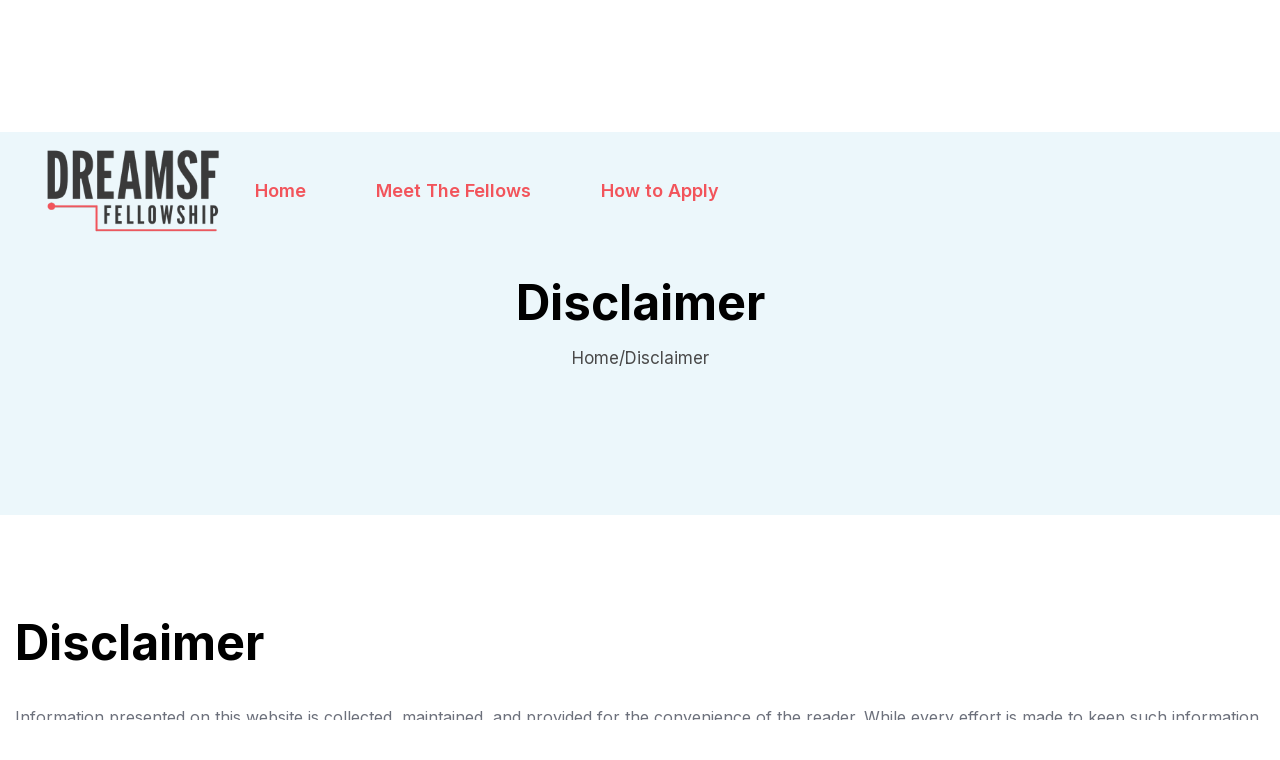

--- FILE ---
content_type: text/html
request_url: https://www.dreamsffellows.org/disclaimer
body_size: 4539
content:
<!DOCTYPE html><!-- Last Published: Fri Jan 09 2026 22:41:19 GMT+0000 (Coordinated Universal Time) --><html data-wf-domain="www.dreamsffellows.org" data-wf-page="65b346c29635f43b874c5cba" data-wf-site="6584ba8943c4513b9435b704" lang="en"><head><meta charset="utf-8"/><title>Disclaimer</title><meta content="The DreamSF Fellowship is a leadership and professional development program for immigrant students and recent graduates who seek to gain professional experience with social justice change-makers in the San Francisco Bay Area." name="description"/><meta content="Disclaimer" property="og:title"/><meta content="The DreamSF Fellowship is a leadership and professional development program for immigrant students and recent graduates who seek to gain professional experience with social justice change-makers in the San Francisco Bay Area." property="og:description"/><meta content="https://cdn.prod.website-files.com/6584ba8943c4513b9435b704/65c5dd6b87363f38ac2d8442_DreamSF%20Fellowship%20Home%20thumbnail.jpg" property="og:image"/><meta content="Disclaimer" property="twitter:title"/><meta content="The DreamSF Fellowship is a leadership and professional development program for immigrant students and recent graduates who seek to gain professional experience with social justice change-makers in the San Francisco Bay Area." property="twitter:description"/><meta content="https://cdn.prod.website-files.com/6584ba8943c4513b9435b704/65c5dd6b87363f38ac2d8442_DreamSF%20Fellowship%20Home%20thumbnail.jpg" property="twitter:image"/><meta property="og:type" content="website"/><meta content="summary_large_image" name="twitter:card"/><meta content="width=device-width, initial-scale=1" name="viewport"/><meta content="noindex" name="robots"/><link href="https://cdn.prod.website-files.com/6584ba8943c4513b9435b704/css/dreamsf.webflow.shared.e9b77521b.css" rel="stylesheet" type="text/css" integrity="sha384-6bd1Ibl3xa/gDKEtFfkoGk8qpXcxZDNO3fLZ+0op4u9CIZ0Un7TIFi7VxxcLSe0a" crossorigin="anonymous"/><style>html.w-mod-js:not(.w-mod-ix3) :is(.nav-stagger-iterm, .willem__letter_dreamsf, .willem__letter_fellowship, .willem-loader__box, .willem__growing-image, .willem__h1-start, .willem__h1-end, .willem__cover-image-extra, .logo_line, .willem__letter-logo-dreamsf, .willem__letter-logo-fellowship) {visibility: hidden !important;}</style><link href="https://fonts.googleapis.com" rel="preconnect"/><link href="https://fonts.gstatic.com" rel="preconnect" crossorigin="anonymous"/><script src="https://ajax.googleapis.com/ajax/libs/webfont/1.6.26/webfont.js" type="text/javascript"></script><script type="text/javascript">WebFont.load({  google: {    families: ["Inter:300,regular,500,600,700,800,900","DM Sans:regular,500,700","League Gothic:regular"]  }});</script><script type="text/javascript">!function(o,c){var n=c.documentElement,t=" w-mod-";n.className+=t+"js",("ontouchstart"in o||o.DocumentTouch&&c instanceof DocumentTouch)&&(n.className+=t+"touch")}(window,document);</script><link href="https://cdn.prod.website-files.com/6584ba8943c4513b9435b704/65a5bbb25375cf9c409075b9_DreamSF%20Favicon.png" rel="shortcut icon" type="image/x-icon"/><link href="https://cdn.prod.website-files.com/6584ba8943c4513b9435b704/65a5bd28fc13da520f89bf0f_DreamSF%20Fellowshipo%20Webclip.png" rel="apple-touch-icon"/><!-- Google tag (gtag.js) -->
<script async src="https://www.googletagmanager.com/gtag/js?id=G-6R8QC00ZW3"></script>
<script>
  window.dataLayer = window.dataLayer || [];
  function gtag(){dataLayer.push(arguments);}
  gtag('js', new Date());

  gtag('config', 'G-6R8QC00ZW3');
</script><meta name=“robots” content=“noindex”><script type="text/javascript">window.__WEBFLOW_CURRENCY_SETTINGS = {"currencyCode":"USD","symbol":"$","decimal":".","fractionDigits":2,"group":",","template":"{{wf {\"path\":\"symbol\",\"type\":\"PlainText\"} }} {{wf {\"path\":\"amount\",\"type\":\"CommercePrice\"} }} {{wf {\"path\":\"currencyCode\",\"type\":\"PlainText\"} }}","hideDecimalForWholeNumbers":false};</script></head><body><div class="page-wrapper"><div data-w-id="1e847276-aa1b-fdcc-8023-be67b486066f" data-animation="default" data-collapse="medium" data-duration="400" data-easing="ease" data-easing2="ease" role="banner" class="navbar-wrap w-nav"><div class="container-template navbar"><a href="/" class="nav-logo-wrap w-nav-brand"><img src="https://cdn.prod.website-files.com/6584ba8943c4513b9435b704/68c63b7aa35bb17fefa4e610_1.png" loading="lazy" width="174" alt="" class="image"/></a><nav role="navigation" class="nav-menu-wrapper w-nav-menu"><div class="nav-menu-flex-wrap"><a href="/" class="nav-button w-button">Home</a><a href="/meet-the-fellows" class="nav-button w-button">Meet The Fellows</a><a href="/apply" class="nav-button w-button">How to Apply</a></div></nav><div class="nav-buttons-wrapper"><div class="menu-button w-nav-button"><div class="menu-lottie-wrap"><div data-is-ix2-target="1" class="menu-button-lottie" data-w-id="1e847276-aa1b-fdcc-8023-be67b4860710" data-animation-type="lottie" data-src="https://cdn.prod.website-files.com/6584ba8943c4513b9435b704/6584ba8a43c4513b9435b894_hamburger-menu.json" data-loop="0" data-direction="1" data-autoplay="0" data-renderer="svg" data-default-duration="1.8" data-duration="0" data-ix2-initial-state="0"></div></div></div></div></div></div><div class="inner-banner"><div class="container-template"><div class="inner-banner-content-wrap-template"><h1 class="inner-banner-tittle">Disclaimer</h1><div class="breadcrumb-wrapper"><a href="/old-home" class="breadcrumb-single-link-template w-inline-block"><div>Home</div></a><div class="breadcrumb-divider">/</div><a href="/utility-pages/license" class="breadcrumb-single-link-template w-inline-block"><div>Disclaimer</div></a></div></div></div></div><div class="section after-banner utility"><div class="container"><div class="license-content-wrap"><div class="single-license-wrapper"><div class="license-title-wrapper"><div class="privacy-policy-rte w-richtext"><p><br/></p><h2>Disclaimer</h2><p>​</p><p>​</p><p>Information presented on this website is collected, maintained, and provided for the convenience of the reader. While every effort is made to keep such information accurate and up-to-date, the City and County of San Francisco does not certify the authenticity of information that originates from third parties.</p><p>​</p><p>​</p><h3>Liability</h3><p>​</p><p>Under no circumstances shall the City and County of San Francisco be liable for any actions taken or omissions made from reliance on any information contained herein from whatever source nor shall the City and County be liable for any other consequences from any such reliance.</p><p>​</p><p>​</p><h3>Browser Compatibility</h3><p><strong>​</strong></p><p>The dreamsffellows.org website supports the latest versions of Internet Explorer, Firefox, Chrome, and Safari in standard view, as well as Safari and Chrome for mobile.</p><p>‍</p></div></div></div></div></div></div><div class="footer"><div class="container-template"><div class="footer-top"><div data-w-id="968800a3-c29b-797e-cab3-1a98dcd3f782" class="footer-details-wrap"><a href="/" class="footer-logo-wrap w-inline-block"><img src="https://cdn.prod.website-files.com/6584ba8943c4513b9435b704/65a6320cfa9a5f9b23e00260_DreamSF%20Logo.png" loading="lazy" width="162" sizes="(max-width: 479px) 100vw, 162px" alt="DreamSF Logo dark text and red line." srcset="https://cdn.prod.website-files.com/6584ba8943c4513b9435b704/65a6320cfa9a5f9b23e00260_DreamSF%20Logo-p-500.png 500w, https://cdn.prod.website-files.com/6584ba8943c4513b9435b704/65a6320cfa9a5f9b23e00260_DreamSF%20Logo.png 570w" class="footer-logo-template"/></a><p class="footer-details">For additional questions not related to the DreamSF application, please contact the Office of Civic Engagement &amp; Immigrant Affairs at <a href="mailto:dreamsf.fellows@sfgov.org" class="footer-text-link">dreamsf.fellows@sfgov.org</a></p><div class="footer-subscribe-wrap w-form"><form id="email-form" name="email-form" data-name="Email Form" method="get" class="footer-subscribe-field-wrap" data-wf-page-id="65b346c29635f43b874c5cba" data-wf-element-id="968800a3-c29b-797e-cab3-1a98dcd3f788"><input class="footer-subscribe-field w-input" maxlength="256" name="email-2" data-name="Email 2" placeholder="Enter your email" type="email" id="email-2" required=""/><input type="submit" data-wait="Please wait..." class="subscribe-btn w-button" value="Subscribe"/></form><div class="w-form-done"><div>Thank you! Your submission has been received!</div></div><div class="w-form-fail"><div>Oops! Something went wrong while submitting the form.</div></div></div><div class="footer-social-links-wrap"><a href="https://www.instagram.com/sf_immigrants/" target="_blank" class="link-block-footer-social-media w-inline-block"><img src="https://cdn.prod.website-files.com/6584ba8943c4513b9435b704/65a645bbc5dccc86478ff3bc_IG%20Logo%20Black.png" loading="lazy" width="39" alt="Instagram logo link" class="image-4"/></a><a href="https://www.youtube.com/channel/UCzSSy5R96IVV7tfmI2r3STA/videos" target="_blank" class="link-block-footer-social-media w-inline-block"><img src="https://cdn.prod.website-files.com/6584ba8943c4513b9435b704/65a645bb0d724748428406b0_You%20Tube%20Logo%20Black.png" loading="lazy" width="42" alt="You Tube logo link"/></a><a href="http://twitter.com/oceia_sf" target="_blank" class="link-block-footer-social-media w-inline-block"><img src="https://cdn.prod.website-files.com/6584ba8943c4513b9435b704/65a645bb9b4dab4f4c6d24b0_X%20Logo%20Black.png" loading="lazy" width="38" alt="X Logo link"/></a><a href="https://www.facebook.com/sfgov.oceia/" target="_blank" class="link-block-footer-social-media w-inline-block"><img src="https://cdn.prod.website-files.com/6584ba8943c4513b9435b704/65a645bba4c90c00f8edfc6c_FB%20Logo%20Black.png" loading="lazy" width="42" alt="Facebook Logo link"/></a></div></div><div class="footer-pages-link-wrap"><div data-w-id="968800a3-c29b-797e-cab3-1a98dcd3f79f" class="footer-links-wrapper"><a href="/" class="footer-single-link w-inline-block"><div>Home</div></a><a href="/meet-the-fellows" class="footer-single-link w-inline-block"><div>Meet the fellows</div></a><a href="/apply" class="footer-single-link w-inline-block"><div>Apply</div></a></div><div data-w-id="968800a3-c29b-797e-cab3-1a98dcd3f7bc" class="footer-links-wrapper"><a href="https://www.sf.gov/departments/city-administrator/office-civic-engagement-and-immigrant-affairs" target="_blank" class="w-inline-block"><img src="https://cdn.prod.website-files.com/6584ba8943c4513b9435b704/65a638b0528ae0b98e1ebf25_OCEIA_main.png" loading="lazy" width="451" sizes="(max-width: 479px) 100vw, 451px" alt="Logo and name of San Francisco Civic Engagement &amp; Immigrant Affairs Office" srcset="https://cdn.prod.website-files.com/6584ba8943c4513b9435b704/65a638b0528ae0b98e1ebf25_OCEIA_main-p-500.png 500w, https://cdn.prod.website-files.com/6584ba8943c4513b9435b704/65a638b0528ae0b98e1ebf25_OCEIA_main.png 896w"/></a></div></div></div><div class="footer-bottom"><div data-w-id="968800a3-c29b-797e-cab3-1a98dcd3f7cd" class="footer-bottom-details"><a href="mailto:dreamsf.fellows@sfgov.org" class="footer-bottom-link">dreamsf.fellows@sfgov.org</a> <a href="tel:+14155540600" class="footer-bottom-link">(415) 554 0600</a> <a href="/privacy" class="footer-bottom-link">Privacy Policy</a> <a href="/disclaimer" aria-current="page" class="footer-bottom-link w--current">Disclaimer</a> <a href="/site-credits" class="footer-bottom-link">Site Credits</a></div></div></div></div></div><script src="https://d3e54v103j8qbb.cloudfront.net/js/jquery-3.5.1.min.dc5e7f18c8.js?site=6584ba8943c4513b9435b704" type="text/javascript" integrity="sha256-9/aliU8dGd2tb6OSsuzixeV4y/faTqgFtohetphbbj0=" crossorigin="anonymous"></script><script src="https://cdn.prod.website-files.com/6584ba8943c4513b9435b704/js/webflow.schunk.d68a3c904f1542cb.js" type="text/javascript" integrity="sha384-NdvUc5FsRqR4xV7AfY9vY0En+3Py0aO7wT2sSUUCCmVUu1dwx9TT6xElVDtiDLzT" crossorigin="anonymous"></script><script src="https://cdn.prod.website-files.com/6584ba8943c4513b9435b704/js/webflow.schunk.7a4ca73721de671c.js" type="text/javascript" integrity="sha384-m0d0oDJ02bg6WQH1HzHdJP4IGbUCWz7iJ5fB/DdTbk17phLThlbiixGKiueeSN8f" crossorigin="anonymous"></script><script src="https://cdn.prod.website-files.com/6584ba8943c4513b9435b704/js/webflow.e5aabceb.02afd8c80c48922a.js" type="text/javascript" integrity="sha384-GbnskDJCfds7PnBD2v7d1pBS8ug9VdE7kMrvvAbWq+6SdSMSV0nGQSAavk0CpSUs" crossorigin="anonymous"></script><script src="https://cdn.prod.website-files.com/gsap/3.14.2/gsap.min.js" type="text/javascript"></script><script src="https://cdn.prod.website-files.com/gsap/3.14.2/Flip.min.js" type="text/javascript"></script><script src="https://cdn.prod.website-files.com/gsap/3.14.2/ScrollTrigger.min.js" type="text/javascript"></script><script src="https://cdn.prod.website-files.com/gsap/3.14.2/SplitText.min.js" type="text/javascript"></script><script src="https://cdn.prod.website-files.com/gsap/3.14.2/Draggable.min.js" type="text/javascript"></script><script src="https://cdn.prod.website-files.com/gsap/3.14.2/DrawSVGPlugin.min.js" type="text/javascript"></script><script src="https://cdn.prod.website-files.com/gsap/3.14.2/InertiaPlugin.min.js" type="text/javascript"></script><script src="https://cdn.prod.website-files.com/gsap/3.14.2/MorphSVGPlugin.min.js" type="text/javascript"></script><script src="https://cdn.prod.website-files.com/gsap/3.14.2/MotionPathPlugin.min.js" type="text/javascript"></script><script src="https://cdn.prod.website-files.com/gsap/3.14.2/MotionPathHelper.min.js" type="text/javascript"></script><script src="https://cdn.prod.website-files.com/gsap/3.14.2/Observer.min.js" type="text/javascript"></script><script src="https://cdn.prod.website-files.com/gsap/3.14.2/TextPlugin.min.js" type="text/javascript"></script><script src="https://cdn.prod.website-files.com/gsap/3.14.2/ScrollToPlugin.min.js" type="text/javascript"></script><script src="https://cdn.prod.website-files.com/gsap/3.14.2/ScrollSmoother.min.js" type="text/javascript"></script><script src="https://cdn.prod.website-files.com/gsap/3.14.2/ScrambleTextPlugin.min.js" type="text/javascript"></script><script src="https://cdn.prod.website-files.com/gsap/3.14.2/Physics2DPlugin.min.js" type="text/javascript"></script><script src="https://cdn.prod.website-files.com/gsap/3.14.2/PhysicsPropsPlugin.min.js" type="text/javascript"></script><script src="https://cdn.prod.website-files.com/gsap/3.14.2/CustomEase.min.js" type="text/javascript"></script><script src="https://cdn.prod.website-files.com/gsap/3.14.2/CustomBounce.min.js" type="text/javascript"></script><script src="https://cdn.prod.website-files.com/gsap/3.14.2/CustomWiggle.min.js" type="text/javascript"></script><script src="https://cdn.prod.website-files.com/gsap/3.14.2/EasePack.min.js" type="text/javascript"></script><script type="text/javascript">gsap.registerPlugin(Flip,ScrollTrigger,SplitText,Draggable,DrawSVGPlugin,InertiaPlugin,MorphSVGPlugin,MotionPathPlugin,MotionPathHelper,Observer,TextPlugin,ScrollToPlugin,ScrollSmoother,ScrambleTextPlugin,Physics2DPlugin,PhysicsPropsPlugin,CustomEase,CustomBounce,CustomWiggle,EasePack);</script></body></html>

--- FILE ---
content_type: text/css
request_url: https://cdn.prod.website-files.com/6584ba8943c4513b9435b704/css/dreamsf.webflow.shared.e9b77521b.css
body_size: 38121
content:
html {
  -webkit-text-size-adjust: 100%;
  -ms-text-size-adjust: 100%;
  font-family: sans-serif;
}

body {
  margin: 0;
}

article, aside, details, figcaption, figure, footer, header, hgroup, main, menu, nav, section, summary {
  display: block;
}

audio, canvas, progress, video {
  vertical-align: baseline;
  display: inline-block;
}

audio:not([controls]) {
  height: 0;
  display: none;
}

[hidden], template {
  display: none;
}

a {
  background-color: #0000;
}

a:active, a:hover {
  outline: 0;
}

abbr[title] {
  border-bottom: 1px dotted;
}

b, strong {
  font-weight: bold;
}

dfn {
  font-style: italic;
}

h1 {
  margin: .67em 0;
  font-size: 2em;
}

mark {
  color: #000;
  background: #ff0;
}

small {
  font-size: 80%;
}

sub, sup {
  vertical-align: baseline;
  font-size: 75%;
  line-height: 0;
  position: relative;
}

sup {
  top: -.5em;
}

sub {
  bottom: -.25em;
}

img {
  border: 0;
}

svg:not(:root) {
  overflow: hidden;
}

hr {
  box-sizing: content-box;
  height: 0;
}

pre {
  overflow: auto;
}

code, kbd, pre, samp {
  font-family: monospace;
  font-size: 1em;
}

button, input, optgroup, select, textarea {
  color: inherit;
  font: inherit;
  margin: 0;
}

button {
  overflow: visible;
}

button, select {
  text-transform: none;
}

button, html input[type="button"], input[type="reset"] {
  -webkit-appearance: button;
  cursor: pointer;
}

button[disabled], html input[disabled] {
  cursor: default;
}

button::-moz-focus-inner, input::-moz-focus-inner {
  border: 0;
  padding: 0;
}

input {
  line-height: normal;
}

input[type="checkbox"], input[type="radio"] {
  box-sizing: border-box;
  padding: 0;
}

input[type="number"]::-webkit-inner-spin-button, input[type="number"]::-webkit-outer-spin-button {
  height: auto;
}

input[type="search"] {
  -webkit-appearance: none;
}

input[type="search"]::-webkit-search-cancel-button, input[type="search"]::-webkit-search-decoration {
  -webkit-appearance: none;
}

legend {
  border: 0;
  padding: 0;
}

textarea {
  overflow: auto;
}

optgroup {
  font-weight: bold;
}

table {
  border-collapse: collapse;
  border-spacing: 0;
}

td, th {
  padding: 0;
}

@font-face {
  font-family: webflow-icons;
  src: url("[data-uri]") format("truetype");
  font-weight: normal;
  font-style: normal;
}

[class^="w-icon-"], [class*=" w-icon-"] {
  speak: none;
  font-variant: normal;
  text-transform: none;
  -webkit-font-smoothing: antialiased;
  -moz-osx-font-smoothing: grayscale;
  font-style: normal;
  font-weight: normal;
  line-height: 1;
  font-family: webflow-icons !important;
}

.w-icon-slider-right:before {
  content: "";
}

.w-icon-slider-left:before {
  content: "";
}

.w-icon-nav-menu:before {
  content: "";
}

.w-icon-arrow-down:before, .w-icon-dropdown-toggle:before {
  content: "";
}

.w-icon-file-upload-remove:before {
  content: "";
}

.w-icon-file-upload-icon:before {
  content: "";
}

* {
  box-sizing: border-box;
}

html {
  height: 100%;
}

body {
  color: #333;
  background-color: #fff;
  min-height: 100%;
  margin: 0;
  font-family: Arial, sans-serif;
  font-size: 14px;
  line-height: 20px;
}

img {
  vertical-align: middle;
  max-width: 100%;
  display: inline-block;
}

html.w-mod-touch * {
  background-attachment: scroll !important;
}

.w-block {
  display: block;
}

.w-inline-block {
  max-width: 100%;
  display: inline-block;
}

.w-clearfix:before, .w-clearfix:after {
  content: " ";
  grid-area: 1 / 1 / 2 / 2;
  display: table;
}

.w-clearfix:after {
  clear: both;
}

.w-hidden {
  display: none;
}

.w-button {
  color: #fff;
  line-height: inherit;
  cursor: pointer;
  background-color: #3898ec;
  border: 0;
  border-radius: 0;
  padding: 9px 15px;
  text-decoration: none;
  display: inline-block;
}

input.w-button {
  -webkit-appearance: button;
}

html[data-w-dynpage] [data-w-cloak] {
  color: #0000 !important;
}

.w-code-block {
  margin: unset;
}

pre.w-code-block code {
  all: inherit;
}

.w-optimization {
  display: contents;
}

.w-webflow-badge, .w-webflow-badge > img {
  box-sizing: unset;
  width: unset;
  height: unset;
  max-height: unset;
  max-width: unset;
  min-height: unset;
  min-width: unset;
  margin: unset;
  padding: unset;
  float: unset;
  clear: unset;
  border: unset;
  border-radius: unset;
  background: unset;
  background-image: unset;
  background-position: unset;
  background-size: unset;
  background-repeat: unset;
  background-origin: unset;
  background-clip: unset;
  background-attachment: unset;
  background-color: unset;
  box-shadow: unset;
  transform: unset;
  direction: unset;
  font-family: unset;
  font-weight: unset;
  color: unset;
  font-size: unset;
  line-height: unset;
  font-style: unset;
  font-variant: unset;
  text-align: unset;
  letter-spacing: unset;
  -webkit-text-decoration: unset;
  text-decoration: unset;
  text-indent: unset;
  text-transform: unset;
  list-style-type: unset;
  text-shadow: unset;
  vertical-align: unset;
  cursor: unset;
  white-space: unset;
  word-break: unset;
  word-spacing: unset;
  word-wrap: unset;
  transition: unset;
}

.w-webflow-badge {
  white-space: nowrap;
  cursor: pointer;
  box-shadow: 0 0 0 1px #0000001a, 0 1px 3px #0000001a;
  visibility: visible !important;
  opacity: 1 !important;
  z-index: 2147483647 !important;
  color: #aaadb0 !important;
  overflow: unset !important;
  background-color: #fff !important;
  border-radius: 3px !important;
  width: auto !important;
  height: auto !important;
  margin: 0 !important;
  padding: 6px !important;
  font-size: 12px !important;
  line-height: 14px !important;
  text-decoration: none !important;
  display: inline-block !important;
  position: fixed !important;
  inset: auto 12px 12px auto !important;
  transform: none !important;
}

.w-webflow-badge > img {
  position: unset;
  visibility: unset !important;
  opacity: 1 !important;
  vertical-align: middle !important;
  display: inline-block !important;
}

h1, h2, h3, h4, h5, h6 {
  margin-bottom: 10px;
  font-weight: bold;
}

h1 {
  margin-top: 20px;
  font-size: 38px;
  line-height: 44px;
}

h2 {
  margin-top: 20px;
  font-size: 32px;
  line-height: 36px;
}

h3 {
  margin-top: 20px;
  font-size: 24px;
  line-height: 30px;
}

h4 {
  margin-top: 10px;
  font-size: 18px;
  line-height: 24px;
}

h5 {
  margin-top: 10px;
  font-size: 14px;
  line-height: 20px;
}

h6 {
  margin-top: 10px;
  font-size: 12px;
  line-height: 18px;
}

p {
  margin-top: 0;
  margin-bottom: 10px;
}

blockquote {
  border-left: 5px solid #e2e2e2;
  margin: 0 0 10px;
  padding: 10px 20px;
  font-size: 18px;
  line-height: 22px;
}

figure {
  margin: 0 0 10px;
}

figcaption {
  text-align: center;
  margin-top: 5px;
}

ul, ol {
  margin-top: 0;
  margin-bottom: 10px;
  padding-left: 40px;
}

.w-list-unstyled {
  padding-left: 0;
  list-style: none;
}

.w-embed:before, .w-embed:after {
  content: " ";
  grid-area: 1 / 1 / 2 / 2;
  display: table;
}

.w-embed:after {
  clear: both;
}

.w-video {
  width: 100%;
  padding: 0;
  position: relative;
}

.w-video iframe, .w-video object, .w-video embed {
  border: none;
  width: 100%;
  height: 100%;
  position: absolute;
  top: 0;
  left: 0;
}

fieldset {
  border: 0;
  margin: 0;
  padding: 0;
}

button, [type="button"], [type="reset"] {
  cursor: pointer;
  -webkit-appearance: button;
  border: 0;
}

.w-form {
  margin: 0 0 15px;
}

.w-form-done {
  text-align: center;
  background-color: #ddd;
  padding: 20px;
  display: none;
}

.w-form-fail {
  background-color: #ffdede;
  margin-top: 10px;
  padding: 10px;
  display: none;
}

label {
  margin-bottom: 5px;
  font-weight: bold;
  display: block;
}

.w-input, .w-select {
  color: #333;
  vertical-align: middle;
  background-color: #fff;
  border: 1px solid #ccc;
  width: 100%;
  height: 38px;
  margin-bottom: 10px;
  padding: 8px 12px;
  font-size: 14px;
  line-height: 1.42857;
  display: block;
}

.w-input::placeholder, .w-select::placeholder {
  color: #999;
}

.w-input:focus, .w-select:focus {
  border-color: #3898ec;
  outline: 0;
}

.w-input[disabled], .w-select[disabled], .w-input[readonly], .w-select[readonly], fieldset[disabled] .w-input, fieldset[disabled] .w-select {
  cursor: not-allowed;
}

.w-input[disabled]:not(.w-input-disabled), .w-select[disabled]:not(.w-input-disabled), .w-input[readonly], .w-select[readonly], fieldset[disabled]:not(.w-input-disabled) .w-input, fieldset[disabled]:not(.w-input-disabled) .w-select {
  background-color: #eee;
}

textarea.w-input, textarea.w-select {
  height: auto;
}

.w-select {
  background-color: #f3f3f3;
}

.w-select[multiple] {
  height: auto;
}

.w-form-label {
  cursor: pointer;
  margin-bottom: 0;
  font-weight: normal;
  display: inline-block;
}

.w-radio {
  margin-bottom: 5px;
  padding-left: 20px;
  display: block;
}

.w-radio:before, .w-radio:after {
  content: " ";
  grid-area: 1 / 1 / 2 / 2;
  display: table;
}

.w-radio:after {
  clear: both;
}

.w-radio-input {
  float: left;
  margin: 3px 0 0 -20px;
  line-height: normal;
}

.w-file-upload {
  margin-bottom: 10px;
  display: block;
}

.w-file-upload-input {
  opacity: 0;
  z-index: -100;
  width: .1px;
  height: .1px;
  position: absolute;
  overflow: hidden;
}

.w-file-upload-default, .w-file-upload-uploading, .w-file-upload-success {
  color: #333;
  display: inline-block;
}

.w-file-upload-error {
  margin-top: 10px;
  display: block;
}

.w-file-upload-default.w-hidden, .w-file-upload-uploading.w-hidden, .w-file-upload-error.w-hidden, .w-file-upload-success.w-hidden {
  display: none;
}

.w-file-upload-uploading-btn {
  cursor: pointer;
  background-color: #fafafa;
  border: 1px solid #ccc;
  margin: 0;
  padding: 8px 12px;
  font-size: 14px;
  font-weight: normal;
  display: flex;
}

.w-file-upload-file {
  background-color: #fafafa;
  border: 1px solid #ccc;
  flex-grow: 1;
  justify-content: space-between;
  margin: 0;
  padding: 8px 9px 8px 11px;
  display: flex;
}

.w-file-upload-file-name {
  font-size: 14px;
  font-weight: normal;
  display: block;
}

.w-file-remove-link {
  cursor: pointer;
  width: auto;
  height: auto;
  margin-top: 3px;
  margin-left: 10px;
  padding: 3px;
  display: block;
}

.w-icon-file-upload-remove {
  margin: auto;
  font-size: 10px;
}

.w-file-upload-error-msg {
  color: #ea384c;
  padding: 2px 0;
  display: inline-block;
}

.w-file-upload-info {
  padding: 0 12px;
  line-height: 38px;
  display: inline-block;
}

.w-file-upload-label {
  cursor: pointer;
  background-color: #fafafa;
  border: 1px solid #ccc;
  margin: 0;
  padding: 8px 12px;
  font-size: 14px;
  font-weight: normal;
  display: inline-block;
}

.w-icon-file-upload-icon, .w-icon-file-upload-uploading {
  width: 20px;
  margin-right: 8px;
  display: inline-block;
}

.w-icon-file-upload-uploading {
  height: 20px;
}

.w-container {
  max-width: 940px;
  margin-left: auto;
  margin-right: auto;
}

.w-container:before, .w-container:after {
  content: " ";
  grid-area: 1 / 1 / 2 / 2;
  display: table;
}

.w-container:after {
  clear: both;
}

.w-container .w-row {
  margin-left: -10px;
  margin-right: -10px;
}

.w-row:before, .w-row:after {
  content: " ";
  grid-area: 1 / 1 / 2 / 2;
  display: table;
}

.w-row:after {
  clear: both;
}

.w-row .w-row {
  margin-left: 0;
  margin-right: 0;
}

.w-col {
  float: left;
  width: 100%;
  min-height: 1px;
  padding-left: 10px;
  padding-right: 10px;
  position: relative;
}

.w-col .w-col {
  padding-left: 0;
  padding-right: 0;
}

.w-col-1 {
  width: 8.33333%;
}

.w-col-2 {
  width: 16.6667%;
}

.w-col-3 {
  width: 25%;
}

.w-col-4 {
  width: 33.3333%;
}

.w-col-5 {
  width: 41.6667%;
}

.w-col-6 {
  width: 50%;
}

.w-col-7 {
  width: 58.3333%;
}

.w-col-8 {
  width: 66.6667%;
}

.w-col-9 {
  width: 75%;
}

.w-col-10 {
  width: 83.3333%;
}

.w-col-11 {
  width: 91.6667%;
}

.w-col-12 {
  width: 100%;
}

.w-hidden-main {
  display: none !important;
}

@media screen and (max-width: 991px) {
  .w-container {
    max-width: 728px;
  }

  .w-hidden-main {
    display: inherit !important;
  }

  .w-hidden-medium {
    display: none !important;
  }

  .w-col-medium-1 {
    width: 8.33333%;
  }

  .w-col-medium-2 {
    width: 16.6667%;
  }

  .w-col-medium-3 {
    width: 25%;
  }

  .w-col-medium-4 {
    width: 33.3333%;
  }

  .w-col-medium-5 {
    width: 41.6667%;
  }

  .w-col-medium-6 {
    width: 50%;
  }

  .w-col-medium-7 {
    width: 58.3333%;
  }

  .w-col-medium-8 {
    width: 66.6667%;
  }

  .w-col-medium-9 {
    width: 75%;
  }

  .w-col-medium-10 {
    width: 83.3333%;
  }

  .w-col-medium-11 {
    width: 91.6667%;
  }

  .w-col-medium-12 {
    width: 100%;
  }

  .w-col-stack {
    width: 100%;
    left: auto;
    right: auto;
  }
}

@media screen and (max-width: 767px) {
  .w-hidden-main, .w-hidden-medium {
    display: inherit !important;
  }

  .w-hidden-small {
    display: none !important;
  }

  .w-row, .w-container .w-row {
    margin-left: 0;
    margin-right: 0;
  }

  .w-col {
    width: 100%;
    left: auto;
    right: auto;
  }

  .w-col-small-1 {
    width: 8.33333%;
  }

  .w-col-small-2 {
    width: 16.6667%;
  }

  .w-col-small-3 {
    width: 25%;
  }

  .w-col-small-4 {
    width: 33.3333%;
  }

  .w-col-small-5 {
    width: 41.6667%;
  }

  .w-col-small-6 {
    width: 50%;
  }

  .w-col-small-7 {
    width: 58.3333%;
  }

  .w-col-small-8 {
    width: 66.6667%;
  }

  .w-col-small-9 {
    width: 75%;
  }

  .w-col-small-10 {
    width: 83.3333%;
  }

  .w-col-small-11 {
    width: 91.6667%;
  }

  .w-col-small-12 {
    width: 100%;
  }
}

@media screen and (max-width: 479px) {
  .w-container {
    max-width: none;
  }

  .w-hidden-main, .w-hidden-medium, .w-hidden-small {
    display: inherit !important;
  }

  .w-hidden-tiny {
    display: none !important;
  }

  .w-col {
    width: 100%;
  }

  .w-col-tiny-1 {
    width: 8.33333%;
  }

  .w-col-tiny-2 {
    width: 16.6667%;
  }

  .w-col-tiny-3 {
    width: 25%;
  }

  .w-col-tiny-4 {
    width: 33.3333%;
  }

  .w-col-tiny-5 {
    width: 41.6667%;
  }

  .w-col-tiny-6 {
    width: 50%;
  }

  .w-col-tiny-7 {
    width: 58.3333%;
  }

  .w-col-tiny-8 {
    width: 66.6667%;
  }

  .w-col-tiny-9 {
    width: 75%;
  }

  .w-col-tiny-10 {
    width: 83.3333%;
  }

  .w-col-tiny-11 {
    width: 91.6667%;
  }

  .w-col-tiny-12 {
    width: 100%;
  }
}

.w-widget {
  position: relative;
}

.w-widget-map {
  width: 100%;
  height: 400px;
}

.w-widget-map label {
  width: auto;
  display: inline;
}

.w-widget-map img {
  max-width: inherit;
}

.w-widget-map .gm-style-iw {
  text-align: center;
}

.w-widget-map .gm-style-iw > button {
  display: none !important;
}

.w-widget-twitter {
  overflow: hidden;
}

.w-widget-twitter-count-shim {
  vertical-align: top;
  text-align: center;
  background: #fff;
  border: 1px solid #758696;
  border-radius: 3px;
  width: 28px;
  height: 20px;
  display: inline-block;
  position: relative;
}

.w-widget-twitter-count-shim * {
  pointer-events: none;
  -webkit-user-select: none;
  user-select: none;
}

.w-widget-twitter-count-shim .w-widget-twitter-count-inner {
  text-align: center;
  color: #999;
  font-family: serif;
  font-size: 15px;
  line-height: 12px;
  position: relative;
}

.w-widget-twitter-count-shim .w-widget-twitter-count-clear {
  display: block;
  position: relative;
}

.w-widget-twitter-count-shim.w--large {
  width: 36px;
  height: 28px;
}

.w-widget-twitter-count-shim.w--large .w-widget-twitter-count-inner {
  font-size: 18px;
  line-height: 18px;
}

.w-widget-twitter-count-shim:not(.w--vertical) {
  margin-left: 5px;
  margin-right: 8px;
}

.w-widget-twitter-count-shim:not(.w--vertical).w--large {
  margin-left: 6px;
}

.w-widget-twitter-count-shim:not(.w--vertical):before, .w-widget-twitter-count-shim:not(.w--vertical):after {
  content: " ";
  pointer-events: none;
  border: solid #0000;
  width: 0;
  height: 0;
  position: absolute;
  top: 50%;
  left: 0;
}

.w-widget-twitter-count-shim:not(.w--vertical):before {
  border-width: 4px;
  border-color: #75869600 #5d6c7b #75869600 #75869600;
  margin-top: -4px;
  margin-left: -9px;
}

.w-widget-twitter-count-shim:not(.w--vertical).w--large:before {
  border-width: 5px;
  margin-top: -5px;
  margin-left: -10px;
}

.w-widget-twitter-count-shim:not(.w--vertical):after {
  border-width: 4px;
  border-color: #fff0 #fff #fff0 #fff0;
  margin-top: -4px;
  margin-left: -8px;
}

.w-widget-twitter-count-shim:not(.w--vertical).w--large:after {
  border-width: 5px;
  margin-top: -5px;
  margin-left: -9px;
}

.w-widget-twitter-count-shim.w--vertical {
  width: 61px;
  height: 33px;
  margin-bottom: 8px;
}

.w-widget-twitter-count-shim.w--vertical:before, .w-widget-twitter-count-shim.w--vertical:after {
  content: " ";
  pointer-events: none;
  border: solid #0000;
  width: 0;
  height: 0;
  position: absolute;
  top: 100%;
  left: 50%;
}

.w-widget-twitter-count-shim.w--vertical:before {
  border-width: 5px;
  border-color: #5d6c7b #75869600 #75869600;
  margin-left: -5px;
}

.w-widget-twitter-count-shim.w--vertical:after {
  border-width: 4px;
  border-color: #fff #fff0 #fff0;
  margin-left: -4px;
}

.w-widget-twitter-count-shim.w--vertical .w-widget-twitter-count-inner {
  font-size: 18px;
  line-height: 22px;
}

.w-widget-twitter-count-shim.w--vertical.w--large {
  width: 76px;
}

.w-background-video {
  color: #fff;
  height: 500px;
  position: relative;
  overflow: hidden;
}

.w-background-video > video {
  object-fit: cover;
  z-index: -100;
  background-position: 50%;
  background-size: cover;
  width: 100%;
  height: 100%;
  margin: auto;
  position: absolute;
  inset: -100%;
}

.w-background-video > video::-webkit-media-controls-start-playback-button {
  -webkit-appearance: none;
  display: none !important;
}

.w-background-video--control {
  background-color: #0000;
  padding: 0;
  position: absolute;
  bottom: 1em;
  right: 1em;
}

.w-background-video--control > [hidden] {
  display: none !important;
}

.w-slider {
  text-align: center;
  clear: both;
  -webkit-tap-highlight-color: #0000;
  tap-highlight-color: #0000;
  background: #ddd;
  height: 300px;
  position: relative;
}

.w-slider-mask {
  z-index: 1;
  white-space: nowrap;
  height: 100%;
  display: block;
  position: relative;
  left: 0;
  right: 0;
  overflow: hidden;
}

.w-slide {
  vertical-align: top;
  white-space: normal;
  text-align: left;
  width: 100%;
  height: 100%;
  display: inline-block;
  position: relative;
}

.w-slider-nav {
  z-index: 2;
  text-align: center;
  -webkit-tap-highlight-color: #0000;
  tap-highlight-color: #0000;
  height: 40px;
  margin: auto;
  padding-top: 10px;
  position: absolute;
  inset: auto 0 0;
}

.w-slider-nav.w-round > div {
  border-radius: 100%;
}

.w-slider-nav.w-num > div {
  font-size: inherit;
  line-height: inherit;
  width: auto;
  height: auto;
  padding: .2em .5em;
}

.w-slider-nav.w-shadow > div {
  box-shadow: 0 0 3px #3336;
}

.w-slider-nav-invert {
  color: #fff;
}

.w-slider-nav-invert > div {
  background-color: #2226;
}

.w-slider-nav-invert > div.w-active {
  background-color: #222;
}

.w-slider-dot {
  cursor: pointer;
  background-color: #fff6;
  width: 1em;
  height: 1em;
  margin: 0 3px .5em;
  transition: background-color .1s, color .1s;
  display: inline-block;
  position: relative;
}

.w-slider-dot.w-active {
  background-color: #fff;
}

.w-slider-dot:focus {
  outline: none;
  box-shadow: 0 0 0 2px #fff;
}

.w-slider-dot:focus.w-active {
  box-shadow: none;
}

.w-slider-arrow-left, .w-slider-arrow-right {
  cursor: pointer;
  color: #fff;
  -webkit-tap-highlight-color: #0000;
  tap-highlight-color: #0000;
  -webkit-user-select: none;
  user-select: none;
  width: 80px;
  margin: auto;
  font-size: 40px;
  position: absolute;
  inset: 0;
  overflow: hidden;
}

.w-slider-arrow-left [class^="w-icon-"], .w-slider-arrow-right [class^="w-icon-"], .w-slider-arrow-left [class*=" w-icon-"], .w-slider-arrow-right [class*=" w-icon-"] {
  position: absolute;
}

.w-slider-arrow-left:focus, .w-slider-arrow-right:focus {
  outline: 0;
}

.w-slider-arrow-left {
  z-index: 3;
  right: auto;
}

.w-slider-arrow-right {
  z-index: 4;
  left: auto;
}

.w-icon-slider-left, .w-icon-slider-right {
  width: 1em;
  height: 1em;
  margin: auto;
  inset: 0;
}

.w-slider-aria-label {
  clip: rect(0 0 0 0);
  border: 0;
  width: 1px;
  height: 1px;
  margin: -1px;
  padding: 0;
  position: absolute;
  overflow: hidden;
}

.w-slider-force-show {
  display: block !important;
}

.w-dropdown {
  text-align: left;
  z-index: 900;
  margin-left: auto;
  margin-right: auto;
  display: inline-block;
  position: relative;
}

.w-dropdown-btn, .w-dropdown-toggle, .w-dropdown-link {
  vertical-align: top;
  color: #222;
  text-align: left;
  white-space: nowrap;
  margin-left: auto;
  margin-right: auto;
  padding: 20px;
  text-decoration: none;
  position: relative;
}

.w-dropdown-toggle {
  -webkit-user-select: none;
  user-select: none;
  cursor: pointer;
  padding-right: 40px;
  display: inline-block;
}

.w-dropdown-toggle:focus {
  outline: 0;
}

.w-icon-dropdown-toggle {
  width: 1em;
  height: 1em;
  margin: auto 20px auto auto;
  position: absolute;
  top: 0;
  bottom: 0;
  right: 0;
}

.w-dropdown-list {
  background: #ddd;
  min-width: 100%;
  display: none;
  position: absolute;
}

.w-dropdown-list.w--open {
  display: block;
}

.w-dropdown-link {
  color: #222;
  padding: 10px 20px;
  display: block;
}

.w-dropdown-link.w--current {
  color: #0082f3;
}

.w-dropdown-link:focus {
  outline: 0;
}

@media screen and (max-width: 767px) {
  .w-nav-brand {
    padding-left: 10px;
  }
}

.w-lightbox-backdrop {
  cursor: auto;
  letter-spacing: normal;
  text-indent: 0;
  text-shadow: none;
  text-transform: none;
  visibility: visible;
  white-space: normal;
  word-break: normal;
  word-spacing: normal;
  word-wrap: normal;
  color: #fff;
  text-align: center;
  z-index: 2000;
  opacity: 0;
  -webkit-user-select: none;
  -moz-user-select: none;
  -webkit-tap-highlight-color: transparent;
  background: #000000e6;
  outline: 0;
  font-family: Helvetica Neue, Helvetica, Ubuntu, Segoe UI, Verdana, sans-serif;
  font-size: 17px;
  font-style: normal;
  font-weight: 300;
  line-height: 1.2;
  list-style: disc;
  position: fixed;
  inset: 0;
  -webkit-transform: translate(0);
}

.w-lightbox-backdrop, .w-lightbox-container {
  -webkit-overflow-scrolling: touch;
  height: 100%;
  overflow: auto;
}

.w-lightbox-content {
  height: 100vh;
  position: relative;
  overflow: hidden;
}

.w-lightbox-view {
  opacity: 0;
  width: 100vw;
  height: 100vh;
  position: absolute;
}

.w-lightbox-view:before {
  content: "";
  height: 100vh;
}

.w-lightbox-group, .w-lightbox-group .w-lightbox-view, .w-lightbox-group .w-lightbox-view:before {
  height: 86vh;
}

.w-lightbox-frame, .w-lightbox-view:before {
  vertical-align: middle;
  display: inline-block;
}

.w-lightbox-figure {
  margin: 0;
  position: relative;
}

.w-lightbox-group .w-lightbox-figure {
  cursor: pointer;
}

.w-lightbox-img {
  width: auto;
  max-width: none;
  height: auto;
}

.w-lightbox-image {
  float: none;
  max-width: 100vw;
  max-height: 100vh;
  display: block;
}

.w-lightbox-group .w-lightbox-image {
  max-height: 86vh;
}

.w-lightbox-caption {
  text-align: left;
  text-overflow: ellipsis;
  white-space: nowrap;
  background: #0006;
  padding: .5em 1em;
  position: absolute;
  bottom: 0;
  left: 0;
  right: 0;
  overflow: hidden;
}

.w-lightbox-embed {
  width: 100%;
  height: 100%;
  position: absolute;
  inset: 0;
}

.w-lightbox-control {
  cursor: pointer;
  background-position: center;
  background-repeat: no-repeat;
  background-size: 24px;
  width: 4em;
  transition: all .3s;
  position: absolute;
  top: 0;
}

.w-lightbox-left {
  background-image: url("[data-uri]");
  display: none;
  bottom: 0;
  left: 0;
}

.w-lightbox-right {
  background-image: url("[data-uri]");
  display: none;
  bottom: 0;
  right: 0;
}

.w-lightbox-close {
  background-image: url("[data-uri]");
  background-size: 18px;
  height: 2.6em;
  right: 0;
}

.w-lightbox-strip {
  white-space: nowrap;
  padding: 0 1vh;
  line-height: 0;
  position: absolute;
  bottom: 0;
  left: 0;
  right: 0;
  overflow: auto hidden;
}

.w-lightbox-item {
  box-sizing: content-box;
  cursor: pointer;
  width: 10vh;
  padding: 2vh 1vh;
  display: inline-block;
  -webkit-transform: translate3d(0, 0, 0);
}

.w-lightbox-active {
  opacity: .3;
}

.w-lightbox-thumbnail {
  background: #222;
  height: 10vh;
  position: relative;
  overflow: hidden;
}

.w-lightbox-thumbnail-image {
  position: absolute;
  top: 0;
  left: 0;
}

.w-lightbox-thumbnail .w-lightbox-tall {
  width: 100%;
  top: 50%;
  transform: translate(0, -50%);
}

.w-lightbox-thumbnail .w-lightbox-wide {
  height: 100%;
  left: 50%;
  transform: translate(-50%);
}

.w-lightbox-spinner {
  box-sizing: border-box;
  border: 5px solid #0006;
  border-radius: 50%;
  width: 40px;
  height: 40px;
  margin-top: -20px;
  margin-left: -20px;
  animation: .8s linear infinite spin;
  position: absolute;
  top: 50%;
  left: 50%;
}

.w-lightbox-spinner:after {
  content: "";
  border: 3px solid #0000;
  border-bottom-color: #fff;
  border-radius: 50%;
  position: absolute;
  inset: -4px;
}

.w-lightbox-hide {
  display: none;
}

.w-lightbox-noscroll {
  overflow: hidden;
}

@media (min-width: 768px) {
  .w-lightbox-content {
    height: 96vh;
    margin-top: 2vh;
  }

  .w-lightbox-view, .w-lightbox-view:before {
    height: 96vh;
  }

  .w-lightbox-group, .w-lightbox-group .w-lightbox-view, .w-lightbox-group .w-lightbox-view:before {
    height: 84vh;
  }

  .w-lightbox-image {
    max-width: 96vw;
    max-height: 96vh;
  }

  .w-lightbox-group .w-lightbox-image {
    max-width: 82.3vw;
    max-height: 84vh;
  }

  .w-lightbox-left, .w-lightbox-right {
    opacity: .5;
    display: block;
  }

  .w-lightbox-close {
    opacity: .8;
  }

  .w-lightbox-control:hover {
    opacity: 1;
  }
}

.w-lightbox-inactive, .w-lightbox-inactive:hover {
  opacity: 0;
}

.w-richtext:before, .w-richtext:after {
  content: " ";
  grid-area: 1 / 1 / 2 / 2;
  display: table;
}

.w-richtext:after {
  clear: both;
}

.w-richtext[contenteditable="true"]:before, .w-richtext[contenteditable="true"]:after {
  white-space: initial;
}

.w-richtext ol, .w-richtext ul {
  overflow: hidden;
}

.w-richtext .w-richtext-figure-selected.w-richtext-figure-type-video div:after, .w-richtext .w-richtext-figure-selected[data-rt-type="video"] div:after, .w-richtext .w-richtext-figure-selected.w-richtext-figure-type-image div, .w-richtext .w-richtext-figure-selected[data-rt-type="image"] div {
  outline: 2px solid #2895f7;
}

.w-richtext figure.w-richtext-figure-type-video > div:after, .w-richtext figure[data-rt-type="video"] > div:after {
  content: "";
  display: none;
  position: absolute;
  inset: 0;
}

.w-richtext figure {
  max-width: 60%;
  position: relative;
}

.w-richtext figure > div:before {
  cursor: default !important;
}

.w-richtext figure img {
  width: 100%;
}

.w-richtext figure figcaption.w-richtext-figcaption-placeholder {
  opacity: .6;
}

.w-richtext figure div {
  color: #0000;
  font-size: 0;
}

.w-richtext figure.w-richtext-figure-type-image, .w-richtext figure[data-rt-type="image"] {
  display: table;
}

.w-richtext figure.w-richtext-figure-type-image > div, .w-richtext figure[data-rt-type="image"] > div {
  display: inline-block;
}

.w-richtext figure.w-richtext-figure-type-image > figcaption, .w-richtext figure[data-rt-type="image"] > figcaption {
  caption-side: bottom;
  display: table-caption;
}

.w-richtext figure.w-richtext-figure-type-video, .w-richtext figure[data-rt-type="video"] {
  width: 60%;
  height: 0;
}

.w-richtext figure.w-richtext-figure-type-video iframe, .w-richtext figure[data-rt-type="video"] iframe {
  width: 100%;
  height: 100%;
  position: absolute;
  top: 0;
  left: 0;
}

.w-richtext figure.w-richtext-figure-type-video > div, .w-richtext figure[data-rt-type="video"] > div {
  width: 100%;
}

.w-richtext figure.w-richtext-align-center {
  clear: both;
  margin-left: auto;
  margin-right: auto;
}

.w-richtext figure.w-richtext-align-center.w-richtext-figure-type-image > div, .w-richtext figure.w-richtext-align-center[data-rt-type="image"] > div {
  max-width: 100%;
}

.w-richtext figure.w-richtext-align-normal {
  clear: both;
}

.w-richtext figure.w-richtext-align-fullwidth {
  text-align: center;
  clear: both;
  width: 100%;
  max-width: 100%;
  margin-left: auto;
  margin-right: auto;
  display: block;
}

.w-richtext figure.w-richtext-align-fullwidth > div {
  padding-bottom: inherit;
  display: inline-block;
}

.w-richtext figure.w-richtext-align-fullwidth > figcaption {
  display: block;
}

.w-richtext figure.w-richtext-align-floatleft {
  float: left;
  clear: none;
  margin-right: 15px;
}

.w-richtext figure.w-richtext-align-floatright {
  float: right;
  clear: none;
  margin-left: 15px;
}

.w-nav {
  z-index: 1000;
  background: #ddd;
  position: relative;
}

.w-nav:before, .w-nav:after {
  content: " ";
  grid-area: 1 / 1 / 2 / 2;
  display: table;
}

.w-nav:after {
  clear: both;
}

.w-nav-brand {
  float: left;
  color: #333;
  text-decoration: none;
  position: relative;
}

.w-nav-link {
  vertical-align: top;
  color: #222;
  text-align: left;
  margin-left: auto;
  margin-right: auto;
  padding: 20px;
  text-decoration: none;
  display: inline-block;
  position: relative;
}

.w-nav-link.w--current {
  color: #0082f3;
}

.w-nav-menu {
  float: right;
  position: relative;
}

[data-nav-menu-open] {
  text-align: center;
  background: #c8c8c8;
  min-width: 200px;
  position: absolute;
  top: 100%;
  left: 0;
  right: 0;
  overflow: visible;
  display: block !important;
}

.w--nav-link-open {
  display: block;
  position: relative;
}

.w-nav-overlay {
  width: 100%;
  display: none;
  position: absolute;
  top: 100%;
  left: 0;
  right: 0;
  overflow: hidden;
}

.w-nav-overlay [data-nav-menu-open] {
  top: 0;
}

.w-nav[data-animation="over-left"] .w-nav-overlay {
  width: auto;
}

.w-nav[data-animation="over-left"] .w-nav-overlay, .w-nav[data-animation="over-left"] [data-nav-menu-open] {
  z-index: 1;
  top: 0;
  right: auto;
}

.w-nav[data-animation="over-right"] .w-nav-overlay {
  width: auto;
}

.w-nav[data-animation="over-right"] .w-nav-overlay, .w-nav[data-animation="over-right"] [data-nav-menu-open] {
  z-index: 1;
  top: 0;
  left: auto;
}

.w-nav-button {
  float: right;
  cursor: pointer;
  -webkit-tap-highlight-color: #0000;
  tap-highlight-color: #0000;
  -webkit-user-select: none;
  user-select: none;
  padding: 18px;
  font-size: 24px;
  display: none;
  position: relative;
}

.w-nav-button:focus {
  outline: 0;
}

.w-nav-button.w--open {
  color: #fff;
  background-color: #c8c8c8;
}

.w-nav[data-collapse="all"] .w-nav-menu {
  display: none;
}

.w-nav[data-collapse="all"] .w-nav-button, .w--nav-dropdown-open, .w--nav-dropdown-toggle-open {
  display: block;
}

.w--nav-dropdown-list-open {
  position: static;
}

@media screen and (max-width: 991px) {
  .w-nav[data-collapse="medium"] .w-nav-menu {
    display: none;
  }

  .w-nav[data-collapse="medium"] .w-nav-button {
    display: block;
  }
}

@media screen and (max-width: 767px) {
  .w-nav[data-collapse="small"] .w-nav-menu {
    display: none;
  }

  .w-nav[data-collapse="small"] .w-nav-button {
    display: block;
  }

  .w-nav-brand {
    padding-left: 10px;
  }
}

@media screen and (max-width: 479px) {
  .w-nav[data-collapse="tiny"] .w-nav-menu {
    display: none;
  }

  .w-nav[data-collapse="tiny"] .w-nav-button {
    display: block;
  }
}

.w-tabs {
  position: relative;
}

.w-tabs:before, .w-tabs:after {
  content: " ";
  grid-area: 1 / 1 / 2 / 2;
  display: table;
}

.w-tabs:after {
  clear: both;
}

.w-tab-menu {
  position: relative;
}

.w-tab-link {
  vertical-align: top;
  text-align: left;
  cursor: pointer;
  color: #222;
  background-color: #ddd;
  padding: 9px 30px;
  text-decoration: none;
  display: inline-block;
  position: relative;
}

.w-tab-link.w--current {
  background-color: #c8c8c8;
}

.w-tab-link:focus {
  outline: 0;
}

.w-tab-content {
  display: block;
  position: relative;
  overflow: hidden;
}

.w-tab-pane {
  display: none;
  position: relative;
}

.w--tab-active {
  display: block;
}

@media screen and (max-width: 479px) {
  .w-tab-link {
    display: block;
  }
}

.w-ix-emptyfix:after {
  content: "";
}

@keyframes spin {
  0% {
    transform: rotate(0);
  }

  100% {
    transform: rotate(360deg);
  }
}

.w-dyn-empty {
  background-color: #ddd;
  padding: 10px;
}

.w-dyn-hide, .w-dyn-bind-empty, .w-condition-invisible {
  display: none !important;
}

.wf-layout-layout {
  display: grid;
}

@font-face {
  font-family: "Fa 400";
  src: url("https://cdn.prod.website-files.com/6584ba8943c4513b9435b704/6584ba8a43c4513b9435b7cf_fa-regular-400.ttf") format("truetype");
  font-weight: 400;
  font-style: normal;
  font-display: swap;
}

@font-face {
  font-family: "Fa brands 400";
  src: url("https://cdn.prod.website-files.com/6584ba8943c4513b9435b704/6584ba8a43c4513b9435b7ce_fa-brands-400.ttf") format("truetype");
  font-weight: 400;
  font-style: normal;
  font-display: swap;
}

@font-face {
  font-family: "Fa solid 900";
  src: url("https://cdn.prod.website-files.com/6584ba8943c4513b9435b704/6584ba8a43c4513b9435b7d0_fa-solid-900.ttf") format("truetype");
  font-weight: 400;
  font-style: normal;
  font-display: swap;
}

:root {
  --black: black;
  --para: #6d717c;
  --primary: #f2545b;
  --white: white;
  --tertiary: #2eb2ff;
  --secondery: #f4f4f4;
  --charcoal: #202020;
}

.w-users-userformpagewrap {
  flex-direction: column;
  justify-content: center;
  align-items: stretch;
  max-width: 340px;
  height: 100vh;
  margin-left: auto;
  margin-right: auto;
  display: flex;
}

.w-users-userformheader {
  text-align: center;
}

.w-commerce-commercecheckoutformcontainer {
  background-color: #f5f5f5;
  width: 100%;
  min-height: 100vh;
  padding: 20px;
}

.w-commerce-commercelayoutcontainer {
  justify-content: center;
  align-items: flex-start;
  display: flex;
}

.w-commerce-commercelayoutmain {
  flex: 0 800px;
  margin-right: 20px;
}

.w-commerce-commercecartapplepaybutton {
  color: #fff;
  cursor: pointer;
  -webkit-appearance: none;
  appearance: none;
  background-color: #000;
  border-width: 0;
  border-radius: 2px;
  align-items: center;
  height: 38px;
  min-height: 30px;
  margin-bottom: 8px;
  padding: 0;
  text-decoration: none;
  display: flex;
}

.w-commerce-commercecartapplepayicon {
  width: 100%;
  height: 50%;
  min-height: 20px;
}

.w-commerce-commercecartquickcheckoutbutton {
  color: #fff;
  cursor: pointer;
  -webkit-appearance: none;
  appearance: none;
  background-color: #000;
  border-width: 0;
  border-radius: 2px;
  justify-content: center;
  align-items: center;
  height: 38px;
  margin-bottom: 8px;
  padding: 0 15px;
  text-decoration: none;
  display: flex;
}

.w-commerce-commercequickcheckoutgoogleicon, .w-commerce-commercequickcheckoutmicrosofticon {
  margin-right: 8px;
  display: block;
}

.w-commerce-commercecheckoutcustomerinfowrapper {
  margin-bottom: 20px;
}

.w-commerce-commercecheckoutblockheader {
  background-color: #fff;
  border: 1px solid #e6e6e6;
  justify-content: space-between;
  align-items: baseline;
  padding: 4px 20px;
  display: flex;
}

.w-commerce-commercecheckoutblockcontent {
  background-color: #fff;
  border-bottom: 1px solid #e6e6e6;
  border-left: 1px solid #e6e6e6;
  border-right: 1px solid #e6e6e6;
  padding: 20px;
}

.w-commerce-commercecheckoutlabel {
  margin-bottom: 8px;
}

.w-commerce-commercecheckoutemailinput {
  -webkit-appearance: none;
  appearance: none;
  background-color: #fafafa;
  border: 1px solid #ddd;
  border-radius: 3px;
  width: 100%;
  height: 38px;
  margin-bottom: 0;
  padding: 8px 12px;
  line-height: 20px;
  display: block;
}

.w-commerce-commercecheckoutemailinput::placeholder {
  color: #999;
}

.w-commerce-commercecheckoutemailinput:focus {
  border-color: #3898ec;
  outline-style: none;
}

.w-commerce-commercecheckoutshippingaddresswrapper {
  margin-bottom: 20px;
}

.w-commerce-commercecheckoutshippingfullname {
  -webkit-appearance: none;
  appearance: none;
  background-color: #fafafa;
  border: 1px solid #ddd;
  border-radius: 3px;
  width: 100%;
  height: 38px;
  margin-bottom: 16px;
  padding: 8px 12px;
  line-height: 20px;
  display: block;
}

.w-commerce-commercecheckoutshippingfullname::placeholder {
  color: #999;
}

.w-commerce-commercecheckoutshippingfullname:focus {
  border-color: #3898ec;
  outline-style: none;
}

.w-commerce-commercecheckoutshippingstreetaddress {
  -webkit-appearance: none;
  appearance: none;
  background-color: #fafafa;
  border: 1px solid #ddd;
  border-radius: 3px;
  width: 100%;
  height: 38px;
  margin-bottom: 16px;
  padding: 8px 12px;
  line-height: 20px;
  display: block;
}

.w-commerce-commercecheckoutshippingstreetaddress::placeholder {
  color: #999;
}

.w-commerce-commercecheckoutshippingstreetaddress:focus {
  border-color: #3898ec;
  outline-style: none;
}

.w-commerce-commercecheckoutshippingstreetaddressoptional {
  -webkit-appearance: none;
  appearance: none;
  background-color: #fafafa;
  border: 1px solid #ddd;
  border-radius: 3px;
  width: 100%;
  height: 38px;
  margin-bottom: 16px;
  padding: 8px 12px;
  line-height: 20px;
  display: block;
}

.w-commerce-commercecheckoutshippingstreetaddressoptional::placeholder {
  color: #999;
}

.w-commerce-commercecheckoutshippingstreetaddressoptional:focus {
  border-color: #3898ec;
  outline-style: none;
}

.w-commerce-commercecheckoutrow {
  margin-left: -8px;
  margin-right: -8px;
  display: flex;
}

.w-commerce-commercecheckoutcolumn {
  flex: 1;
  padding-left: 8px;
  padding-right: 8px;
}

.w-commerce-commercecheckoutshippingcity {
  -webkit-appearance: none;
  appearance: none;
  background-color: #fafafa;
  border: 1px solid #ddd;
  border-radius: 3px;
  width: 100%;
  height: 38px;
  margin-bottom: 16px;
  padding: 8px 12px;
  line-height: 20px;
  display: block;
}

.w-commerce-commercecheckoutshippingcity::placeholder {
  color: #999;
}

.w-commerce-commercecheckoutshippingcity:focus {
  border-color: #3898ec;
  outline-style: none;
}

.w-commerce-commercecheckoutshippingstateprovince {
  -webkit-appearance: none;
  appearance: none;
  background-color: #fafafa;
  border: 1px solid #ddd;
  border-radius: 3px;
  width: 100%;
  height: 38px;
  margin-bottom: 16px;
  padding: 8px 12px;
  line-height: 20px;
  display: block;
}

.w-commerce-commercecheckoutshippingstateprovince::placeholder {
  color: #999;
}

.w-commerce-commercecheckoutshippingstateprovince:focus {
  border-color: #3898ec;
  outline-style: none;
}

.w-commerce-commercecheckoutshippingzippostalcode {
  -webkit-appearance: none;
  appearance: none;
  background-color: #fafafa;
  border: 1px solid #ddd;
  border-radius: 3px;
  width: 100%;
  height: 38px;
  margin-bottom: 16px;
  padding: 8px 12px;
  line-height: 20px;
  display: block;
}

.w-commerce-commercecheckoutshippingzippostalcode::placeholder {
  color: #999;
}

.w-commerce-commercecheckoutshippingzippostalcode:focus {
  border-color: #3898ec;
  outline-style: none;
}

.w-commerce-commercecheckoutshippingcountryselector {
  -webkit-appearance: none;
  appearance: none;
  background-color: #fafafa;
  border: 1px solid #ddd;
  border-radius: 3px;
  width: 100%;
  height: 38px;
  margin-bottom: 0;
  padding: 8px 12px;
  line-height: 20px;
  display: block;
}

.w-commerce-commercecheckoutshippingcountryselector::placeholder {
  color: #999;
}

.w-commerce-commercecheckoutshippingcountryselector:focus {
  border-color: #3898ec;
  outline-style: none;
}

.w-commerce-commercecheckoutshippingmethodswrapper {
  margin-bottom: 20px;
}

.w-commerce-commercecheckoutshippingmethodslist {
  border-left: 1px solid #e6e6e6;
  border-right: 1px solid #e6e6e6;
}

.w-commerce-commercecheckoutshippingmethoditem {
  background-color: #fff;
  border-bottom: 1px solid #e6e6e6;
  flex-direction: row;
  align-items: baseline;
  margin-bottom: 0;
  padding: 16px;
  font-weight: 400;
  display: flex;
}

.w-commerce-commercecheckoutshippingmethoddescriptionblock {
  flex-direction: column;
  flex-grow: 1;
  margin-left: 12px;
  margin-right: 12px;
  display: flex;
}

.w-commerce-commerceboldtextblock {
  font-weight: 700;
}

.w-commerce-commercecheckoutshippingmethodsemptystate {
  text-align: center;
  background-color: #fff;
  border-bottom: 1px solid #e6e6e6;
  border-left: 1px solid #e6e6e6;
  border-right: 1px solid #e6e6e6;
  padding: 64px 16px;
}

.w-commerce-commercecheckoutpaymentinfowrapper {
  margin-bottom: 20px;
}

.w-commerce-commercecheckoutcardnumber {
  -webkit-appearance: none;
  appearance: none;
  cursor: text;
  background-color: #fafafa;
  border: 1px solid #ddd;
  border-radius: 3px;
  width: 100%;
  height: 38px;
  margin-bottom: 16px;
  padding: 8px 12px;
  line-height: 20px;
  display: block;
}

.w-commerce-commercecheckoutcardnumber::placeholder {
  color: #999;
}

.w-commerce-commercecheckoutcardnumber:focus, .w-commerce-commercecheckoutcardnumber.-wfp-focus {
  border-color: #3898ec;
  outline-style: none;
}

.w-commerce-commercecheckoutcardexpirationdate {
  -webkit-appearance: none;
  appearance: none;
  cursor: text;
  background-color: #fafafa;
  border: 1px solid #ddd;
  border-radius: 3px;
  width: 100%;
  height: 38px;
  margin-bottom: 16px;
  padding: 8px 12px;
  line-height: 20px;
  display: block;
}

.w-commerce-commercecheckoutcardexpirationdate::placeholder {
  color: #999;
}

.w-commerce-commercecheckoutcardexpirationdate:focus, .w-commerce-commercecheckoutcardexpirationdate.-wfp-focus {
  border-color: #3898ec;
  outline-style: none;
}

.w-commerce-commercecheckoutcardsecuritycode {
  -webkit-appearance: none;
  appearance: none;
  cursor: text;
  background-color: #fafafa;
  border: 1px solid #ddd;
  border-radius: 3px;
  width: 100%;
  height: 38px;
  margin-bottom: 16px;
  padding: 8px 12px;
  line-height: 20px;
  display: block;
}

.w-commerce-commercecheckoutcardsecuritycode::placeholder {
  color: #999;
}

.w-commerce-commercecheckoutcardsecuritycode:focus, .w-commerce-commercecheckoutcardsecuritycode.-wfp-focus {
  border-color: #3898ec;
  outline-style: none;
}

.w-commerce-commercecheckoutbillingaddresstogglewrapper {
  flex-direction: row;
  display: flex;
}

.w-commerce-commercecheckoutbillingaddresstogglecheckbox {
  margin-top: 4px;
}

.w-commerce-commercecheckoutbillingaddresstogglelabel {
  margin-left: 8px;
  font-weight: 400;
}

.w-commerce-commercecheckoutbillingaddresswrapper {
  margin-top: 16px;
  margin-bottom: 20px;
}

.w-commerce-commercecheckoutbillingfullname {
  -webkit-appearance: none;
  appearance: none;
  background-color: #fafafa;
  border: 1px solid #ddd;
  border-radius: 3px;
  width: 100%;
  height: 38px;
  margin-bottom: 16px;
  padding: 8px 12px;
  line-height: 20px;
  display: block;
}

.w-commerce-commercecheckoutbillingfullname::placeholder {
  color: #999;
}

.w-commerce-commercecheckoutbillingfullname:focus {
  border-color: #3898ec;
  outline-style: none;
}

.w-commerce-commercecheckoutbillingstreetaddress {
  -webkit-appearance: none;
  appearance: none;
  background-color: #fafafa;
  border: 1px solid #ddd;
  border-radius: 3px;
  width: 100%;
  height: 38px;
  margin-bottom: 16px;
  padding: 8px 12px;
  line-height: 20px;
  display: block;
}

.w-commerce-commercecheckoutbillingstreetaddress::placeholder {
  color: #999;
}

.w-commerce-commercecheckoutbillingstreetaddress:focus {
  border-color: #3898ec;
  outline-style: none;
}

.w-commerce-commercecheckoutbillingstreetaddressoptional {
  -webkit-appearance: none;
  appearance: none;
  background-color: #fafafa;
  border: 1px solid #ddd;
  border-radius: 3px;
  width: 100%;
  height: 38px;
  margin-bottom: 16px;
  padding: 8px 12px;
  line-height: 20px;
  display: block;
}

.w-commerce-commercecheckoutbillingstreetaddressoptional::placeholder {
  color: #999;
}

.w-commerce-commercecheckoutbillingstreetaddressoptional:focus {
  border-color: #3898ec;
  outline-style: none;
}

.w-commerce-commercecheckoutbillingcity {
  -webkit-appearance: none;
  appearance: none;
  background-color: #fafafa;
  border: 1px solid #ddd;
  border-radius: 3px;
  width: 100%;
  height: 38px;
  margin-bottom: 16px;
  padding: 8px 12px;
  line-height: 20px;
  display: block;
}

.w-commerce-commercecheckoutbillingcity::placeholder {
  color: #999;
}

.w-commerce-commercecheckoutbillingcity:focus {
  border-color: #3898ec;
  outline-style: none;
}

.w-commerce-commercecheckoutbillingstateprovince {
  -webkit-appearance: none;
  appearance: none;
  background-color: #fafafa;
  border: 1px solid #ddd;
  border-radius: 3px;
  width: 100%;
  height: 38px;
  margin-bottom: 16px;
  padding: 8px 12px;
  line-height: 20px;
  display: block;
}

.w-commerce-commercecheckoutbillingstateprovince::placeholder {
  color: #999;
}

.w-commerce-commercecheckoutbillingstateprovince:focus {
  border-color: #3898ec;
  outline-style: none;
}

.w-commerce-commercecheckoutbillingzippostalcode {
  -webkit-appearance: none;
  appearance: none;
  background-color: #fafafa;
  border: 1px solid #ddd;
  border-radius: 3px;
  width: 100%;
  height: 38px;
  margin-bottom: 16px;
  padding: 8px 12px;
  line-height: 20px;
  display: block;
}

.w-commerce-commercecheckoutbillingzippostalcode::placeholder {
  color: #999;
}

.w-commerce-commercecheckoutbillingzippostalcode:focus {
  border-color: #3898ec;
  outline-style: none;
}

.w-commerce-commercecheckoutbillingcountryselector {
  -webkit-appearance: none;
  appearance: none;
  background-color: #fafafa;
  border: 1px solid #ddd;
  border-radius: 3px;
  width: 100%;
  height: 38px;
  margin-bottom: 0;
  padding: 8px 12px;
  line-height: 20px;
  display: block;
}

.w-commerce-commercecheckoutbillingcountryselector::placeholder {
  color: #999;
}

.w-commerce-commercecheckoutbillingcountryselector:focus {
  border-color: #3898ec;
  outline-style: none;
}

.w-commerce-commercecheckoutorderitemswrapper {
  margin-bottom: 20px;
}

.w-commerce-commercecheckoutsummaryblockheader {
  background-color: #fff;
  border: 1px solid #e6e6e6;
  justify-content: space-between;
  align-items: baseline;
  padding: 4px 20px;
  display: flex;
}

.w-commerce-commercecheckoutorderitemslist {
  margin-bottom: -20px;
}

.w-commerce-commercecheckoutorderitem {
  margin-bottom: 20px;
  display: flex;
}

.w-commerce-commercecartitemimage {
  width: 60px;
  height: 0%;
}

.w-commerce-commercecheckoutorderitemdescriptionwrapper {
  flex-grow: 1;
  margin-left: 16px;
  margin-right: 16px;
}

.w-commerce-commercecheckoutorderitemquantitywrapper {
  white-space: pre-wrap;
  display: flex;
}

.w-commerce-commercecheckoutorderitemoptionlist {
  margin-bottom: 0;
  padding-left: 0;
  text-decoration: none;
  list-style-type: none;
}

.w-commerce-commercelayoutsidebar {
  flex: 0 0 320px;
  position: sticky;
  top: 20px;
}

.w-commerce-commercecheckoutordersummarywrapper {
  margin-bottom: 20px;
}

.w-commerce-commercecheckoutsummarylineitem, .w-commerce-commercecheckoutordersummaryextraitemslistitem {
  flex-direction: row;
  justify-content: space-between;
  margin-bottom: 8px;
  display: flex;
}

.w-commerce-commercecheckoutsummarytotal {
  font-weight: 700;
}

.w-commerce-commercecheckoutplaceorderbutton {
  color: #fff;
  cursor: pointer;
  -webkit-appearance: none;
  appearance: none;
  text-align: center;
  background-color: #3898ec;
  border-width: 0;
  border-radius: 3px;
  align-items: center;
  margin-bottom: 20px;
  padding: 9px 15px;
  text-decoration: none;
  display: block;
}

.w-commerce-commercecheckouterrorstate {
  background-color: #ffdede;
  margin-top: 16px;
  margin-bottom: 16px;
  padding: 10px 16px;
}

.w-commerce-commercecartwrapper {
  display: inline-block;
  position: relative;
}

.w-commerce-commercecartopenlink {
  color: #fff;
  cursor: pointer;
  -webkit-appearance: none;
  appearance: none;
  background-color: #3898ec;
  border-width: 0;
  border-radius: 0;
  align-items: center;
  padding: 9px 15px;
  text-decoration: none;
  display: flex;
}

.w-commerce-commercecartopenlinkcount {
  color: #3898ec;
  text-align: center;
  background-color: #fff;
  border-radius: 9px;
  min-width: 18px;
  height: 18px;
  margin-left: 8px;
  padding-left: 6px;
  padding-right: 6px;
  font-size: 11px;
  font-weight: 700;
  line-height: 18px;
  display: inline-block;
}

.w-commerce-commercecartcontainerwrapper {
  z-index: 1001;
  background-color: #000c;
  position: fixed;
  inset: 0;
}

.w-commerce-commercecartcontainerwrapper--cartType-modal {
  flex-direction: column;
  justify-content: center;
  align-items: center;
  display: flex;
}

.w-commerce-commercecartcontainerwrapper--cartType-leftSidebar {
  flex-direction: row;
  justify-content: flex-start;
  align-items: stretch;
  display: flex;
}

.w-commerce-commercecartcontainerwrapper--cartType-rightSidebar {
  flex-direction: row;
  justify-content: flex-end;
  align-items: stretch;
  display: flex;
}

.w-commerce-commercecartcontainerwrapper--cartType-leftDropdown {
  background-color: #0000;
  position: absolute;
  inset: 100% auto auto 0;
}

.w-commerce-commercecartcontainerwrapper--cartType-rightDropdown {
  background-color: #0000;
  position: absolute;
  inset: 100% 0 auto auto;
}

.w-commerce-commercecartcontainer {
  background-color: #fff;
  flex-direction: column;
  width: 100%;
  min-width: 320px;
  max-width: 480px;
  display: flex;
  overflow: auto;
  box-shadow: 0 5px 25px #00000040;
}

.w-commerce-commercecartheader {
  border-bottom: 1px solid #e6e6e6;
  flex: none;
  justify-content: space-between;
  align-items: center;
  padding: 16px 24px;
  display: flex;
  position: relative;
}

.w-commerce-commercecartheading {
  margin-top: 0;
  margin-bottom: 0;
  padding-left: 0;
  padding-right: 0;
}

.w-commerce-commercecartcloselink {
  width: 16px;
  height: 16px;
}

.w-commerce-commercecartformwrapper {
  flex-direction: column;
  flex: 1;
  display: flex;
}

.w-commerce-commercecartform {
  flex-direction: column;
  flex: 1;
  justify-content: flex-start;
  display: flex;
}

.w-commerce-commercecartlist {
  -webkit-overflow-scrolling: touch;
  flex: 1;
  padding: 12px 24px;
  overflow: auto;
}

.w-commerce-commercecartitem {
  align-items: flex-start;
  padding-top: 12px;
  padding-bottom: 12px;
  display: flex;
}

.w-commerce-commercecartiteminfo {
  flex-direction: column;
  flex: 1;
  margin-left: 16px;
  margin-right: 16px;
  display: flex;
}

.w-commerce-commercecartproductname {
  font-weight: 700;
}

.w-commerce-commercecartoptionlist {
  margin-bottom: 0;
  padding-left: 0;
  text-decoration: none;
  list-style-type: none;
}

.w-commerce-commercecartquantity {
  -webkit-appearance: none;
  appearance: none;
  background-color: #fafafa;
  border: 1px solid #ddd;
  border-radius: 3px;
  width: 60px;
  height: 38px;
  margin-bottom: 10px;
  padding: 8px 6px 8px 12px;
  line-height: 20px;
  display: block;
}

.w-commerce-commercecartquantity::placeholder {
  color: #999;
}

.w-commerce-commercecartquantity:focus {
  border-color: #3898ec;
  outline-style: none;
}

.w-commerce-commercecartfooter {
  border-top: 1px solid #e6e6e6;
  flex-direction: column;
  flex: none;
  padding: 16px 24px 24px;
  display: flex;
}

.w-commerce-commercecartlineitem {
  flex: none;
  justify-content: space-between;
  align-items: baseline;
  margin-bottom: 16px;
  display: flex;
}

.w-commerce-commercecartordervalue {
  font-weight: 700;
}

.w-commerce-commercecartcheckoutbutton {
  color: #fff;
  cursor: pointer;
  -webkit-appearance: none;
  appearance: none;
  text-align: center;
  background-color: #3898ec;
  border-width: 0;
  border-radius: 2px;
  align-items: center;
  padding: 9px 15px;
  text-decoration: none;
  display: block;
}

.w-commerce-commercecartemptystate {
  flex: 1;
  justify-content: center;
  align-items: center;
  padding-top: 100px;
  padding-bottom: 100px;
  display: flex;
}

.w-commerce-commercecarterrorstate {
  background-color: #ffdede;
  flex: none;
  margin: 0 24px 24px;
  padding: 10px;
}

.w-users-userloginformwrapper {
  margin-bottom: 0;
  padding-left: 20px;
  padding-right: 20px;
  position: relative;
}

.w-users-userformfooter {
  justify-content: space-between;
  margin-top: 12px;
  display: flex;
}

.w-users-userformbutton {
  text-align: center;
  width: 100%;
}

.w-users-userformerrorstate {
  margin-left: 20px;
  margin-right: 20px;
  position: absolute;
  top: 100%;
  left: 0%;
  right: 0%;
}

.w-commerce-commercepaypalcheckoutformcontainer {
  background-color: #f5f5f5;
  width: 100%;
  min-height: 100vh;
  padding: 20px;
}

.w-commerce-commercecheckoutcustomerinfosummarywrapper {
  margin-bottom: 20px;
}

.w-commerce-commercecheckoutsummaryitem, .w-commerce-commercecheckoutsummarylabel {
  margin-bottom: 8px;
}

.w-commerce-commercecheckoutsummaryflexboxdiv {
  flex-direction: row;
  justify-content: flex-start;
  display: flex;
}

.w-commerce-commercecheckoutsummarytextspacingondiv {
  margin-right: .33em;
}

.w-commerce-commercecheckoutpaymentsummarywrapper {
  margin-bottom: 20px;
}

.w-commerce-commercepaypalcheckouterrorstate {
  background-color: #ffdede;
  margin-top: 16px;
  margin-bottom: 16px;
  padding: 10px 16px;
}

.w-users-userresetpasswordformwrapper {
  margin-bottom: 0;
  padding-left: 20px;
  padding-right: 20px;
  position: relative;
}

.w-users-userformsuccessstate {
  display: none;
}

.w-users-usersignupformwrapper {
  margin-bottom: 0;
  padding-left: 20px;
  padding-right: 20px;
  position: relative;
}

.w-users-usersignupverificationmessage {
  display: none;
}

.w-users-userupdatepasswordformwrapper {
  margin-bottom: 0;
  padding-left: 20px;
  padding-right: 20px;
  position: relative;
}

.w-users-useraccountwrapper {
  background-color: #f5f5f5;
  width: 100%;
  min-height: 100vh;
  padding: 20px;
}

.w-users-blockheader {
  background-color: #fff;
  border: 1px solid #e6e6e6;
  justify-content: space-between;
  align-items: baseline;
  padding: 4px 20px;
  display: flex;
}

.w-users-blockcontent {
  background-color: #fff;
  border-bottom: 1px solid #e6e6e6;
  border-left: 1px solid #e6e6e6;
  border-right: 1px solid #e6e6e6;
  margin-bottom: 20px;
  padding: 20px;
}

.w-checkbox {
  margin-bottom: 5px;
  padding-left: 20px;
  display: block;
}

.w-checkbox:before {
  content: " ";
  grid-area: 1 / 1 / 2 / 2;
  display: table;
}

.w-checkbox:after {
  content: " ";
  clear: both;
  grid-area: 1 / 1 / 2 / 2;
  display: table;
}

.w-checkbox-input {
  float: left;
  margin: 4px 0 0 -20px;
  line-height: normal;
}

.w-checkbox-input--inputType-custom {
  border: 1px solid #ccc;
  border-radius: 2px;
  width: 12px;
  height: 12px;
}

.w-checkbox-input--inputType-custom.w--redirected-checked {
  background-color: #3898ec;
  background-image: url("https://d3e54v103j8qbb.cloudfront.net/static/custom-checkbox-checkmark.589d534424.svg");
  background-position: 50%;
  background-repeat: no-repeat;
  background-size: cover;
  border-color: #3898ec;
}

.w-checkbox-input--inputType-custom.w--redirected-focus {
  box-shadow: 0 0 3px 1px #3898ec;
}

.w-users-useraccountformsavebutton {
  text-align: center;
  margin-right: 8px;
}

.w-users-useraccountformcancelbutton {
  text-align: center;
  color: #333;
  background-color: #d3d3d3;
}

.w-users-useraccountsubscriptionlist {
  -webkit-overflow-scrolling: touch;
  flex: 1;
  overflow: auto;
}

.w-users-useraccountsubscriptionlistitem {
  align-items: flex-start;
  display: flex;
}

.w-users-gridrow {
  grid-column-gap: 8px;
  grid-template-columns: auto auto;
  justify-content: flex-start;
  display: grid;
}

.w-users-flexcolumn {
  flex-direction: column;
  display: flex;
}

.w-users-useraccountsubscriptioncancelbutton {
  color: #3898ec;
  cursor: pointer;
  -webkit-appearance: none;
  appearance: none;
  background-color: #0000;
  padding: 0;
}

.w-layout-vflex {
  flex-direction: column;
  align-items: flex-start;
  display: flex;
}

.w-layout-blockcontainer {
  max-width: 940px;
  margin-left: auto;
  margin-right: auto;
  display: block;
}

@media screen and (max-width: 991px) {
  .w-layout-blockcontainer {
    max-width: 728px;
  }
}

@media screen and (max-width: 767px) {
  .w-commerce-commercelayoutcontainer {
    flex-direction: column;
    align-items: stretch;
  }

  .w-commerce-commercelayoutmain {
    flex-basis: auto;
    margin-right: 0;
  }

  .w-commerce-commercelayoutsidebar {
    flex-basis: auto;
  }

  .w-layout-blockcontainer {
    max-width: none;
  }
}

@media screen and (max-width: 479px) {
  .w-commerce-commercecheckoutemailinput, .w-commerce-commercecheckoutshippingfullname, .w-commerce-commercecheckoutshippingstreetaddress, .w-commerce-commercecheckoutshippingstreetaddressoptional {
    font-size: 16px;
  }

  .w-commerce-commercecheckoutrow {
    flex-direction: column;
  }

  .w-commerce-commercecheckoutshippingcity, .w-commerce-commercecheckoutshippingstateprovince, .w-commerce-commercecheckoutshippingzippostalcode, .w-commerce-commercecheckoutshippingcountryselector, .w-commerce-commercecheckoutcardnumber, .w-commerce-commercecheckoutcardexpirationdate, .w-commerce-commercecheckoutcardsecuritycode, .w-commerce-commercecheckoutbillingfullname, .w-commerce-commercecheckoutbillingstreetaddress, .w-commerce-commercecheckoutbillingstreetaddressoptional, .w-commerce-commercecheckoutbillingcity, .w-commerce-commercecheckoutbillingstateprovince, .w-commerce-commercecheckoutbillingzippostalcode, .w-commerce-commercecheckoutbillingcountryselector {
    font-size: 16px;
  }

  .w-commerce-commercecartcontainerwrapper--cartType-modal {
    flex-direction: row;
    justify-content: center;
    align-items: stretch;
  }

  .w-commerce-commercecartcontainerwrapper--cartType-leftDropdown, .w-commerce-commercecartcontainerwrapper--cartType-rightDropdown {
    flex-direction: row;
    justify-content: center;
    align-items: stretch;
    display: flex;
    position: fixed;
    inset: 0;
  }

  .w-commerce-commercecartquantity {
    font-size: 16px;
  }
}

body {
  color: var(--black);
  font-family: Inter, sans-serif;
  font-size: 14px;
  font-weight: 400;
  line-height: 20px;
}

h1 {
  color: var(--black);
  margin-top: 0;
  margin-bottom: 0;
  font-family: Inter, sans-serif;
  font-size: 64px;
  font-weight: 700;
  line-height: 100%;
}

h2 {
  color: var(--black);
  margin-top: 0;
  margin-bottom: 0;
  font-family: Inter, sans-serif;
  font-size: 48px;
  font-weight: 700;
  line-height: 100%;
}

h3 {
  color: var(--black);
  margin-top: 0;
  margin-bottom: 0;
  font-family: Inter, sans-serif;
  font-size: 36px;
  font-weight: 700;
  line-height: 100%;
}

h4 {
  color: var(--black);
  margin-top: 0;
  margin-bottom: 0;
  font-family: Inter, sans-serif;
  font-size: 24px;
  font-weight: 700;
  line-height: 100%;
}

h5 {
  color: var(--black);
  margin-top: 0;
  margin-bottom: 0;
  font-family: Inter, sans-serif;
  font-size: 20px;
  font-weight: 700;
  line-height: 100%;
}

h6 {
  color: var(--black);
  margin-top: 0;
  margin-bottom: 0;
  font-family: Inter, sans-serif;
  font-size: 16px;
  font-weight: 700;
  line-height: 100%;
}

p {
  color: var(--para);
  margin-bottom: 0;
}

a {
  text-decoration: none;
}

ul {
  margin-top: 0;
  margin-bottom: 10px;
  padding-left: 40px;
}

.page-wrapper.v1 {
  background-image: url("https://cdn.prod.website-files.com/6584ba8943c4513b9435b704/6584ba8a43c4513b9435b7e0_Home-V1-Shapes.png");
  background-position: 50% 0;
  background-repeat: no-repeat;
  background-size: auto;
}

.page-wrapper.hide {
  display: none;
}

.navbar-wrap {
  background-color: #0000;
  border: 1px solid #dddddd03;
  padding-top: 1rem;
  padding-bottom: 1rem;
  position: fixed;
  inset: 0% 0% auto;
}

.container-template {
  max-width: 1350px;
  margin-left: auto;
  margin-right: auto;
  padding-left: 15px;
  padding-right: 15px;
}

.container-template.navbar {
  justify-content: space-between;
  align-items: center;
  padding-left: 45px;
  display: flex;
  overflow: hidden;
}

.container-template.orgs {
  max-width: 1850px;
}

.container-template.program-coordinator {
  width: 100%;
  padding-left: 45px;
}

.nav-logo-wrap {
  flex-direction: column;
  justify-content: center;
  align-items: flex-start;
  display: flex;
}

.nav-menu-flex-wrap {
  grid-column-gap: 30px;
  align-items: center;
  display: flex;
  overflow: hidden;
}

.nav-menu-flex-wrap.preview {
  grid-column-gap: 60px;
}

.single-nav-link {
  color: var(--para);
  text-transform: capitalize;
  font-size: 16px;
  font-weight: 500;
  line-height: 100%;
  transition: all .35s;
}

.single-nav-link:hover, .single-nav-link.w--current {
  color: var(--black);
}

.single-nav-link.dropdown {
  grid-column-gap: 10px;
  padding: 0;
  display: flex;
}

.nav-buttons-wrapper-shekho {
  grid-column-gap: 10px;
  align-items: center;
  display: flex;
}

.section-template {
  padding-top: 170px;
  padding-bottom: 170px;
}

.section-template.sponsor-ticker, .section-template.courses, .section-template.subject {
  padding-top: 0;
  padding-bottom: 0;
}

.section-template.testimonial {
  padding-top: 0;
}

.section-template.cta {
  padding-top: 0;
  padding-bottom: 0;
}

.section-template.latest-article, .section-template.learning-way {
  padding-top: 0;
}

.section-template.course-v2 {
  background-color: #f5f9fc;
}

.section-template.instructor {
  padding-bottom: 0;
}

.section-template.after-banner {
  padding-top: 84px;
  font-size: 16px;
}

.section-template.after-banner.course-single-template {
  margin-top: -308px;
  padding-top: 0;
}

.section-template.after-banner.mission {
  padding-bottom: 0;
}

.section-template.after-banner.utility {
  margin-bottom: 0;
  padding-bottom: 50px;
}

.section-template.after-banner.elegibility-requirements {
  margin-top: -308px;
  padding-top: 0;
}

.section-template.our-history {
  background-color: #ecf7fb;
  padding-top: 140px;
  padding-bottom: 102px;
}

.section-template.included {
  background-image: url("https://cdn.prod.website-files.com/6584ba8943c4513b9435b704/6584ba8a43c4513b9435b899_Preview-Included.jpg");
  background-position: 50%;
  background-repeat: no-repeat;
  background-size: cover;
  padding-top: 142px;
  padding-bottom: 222px;
}

.section-template.single-preview {
  padding-top: 150px;
  padding-bottom: 0;
}

.section-template.single-preview.last {
  padding-bottom: 150px;
}

.section-template.after-fellow-banner {
  padding-top: 84px;
  padding-bottom: 84px;
  font-size: 16px;
}

.section-template.after-fellow-banner.course-single-template {
  margin-top: -308px;
  padding-top: 0;
}

.section-template.after-fellow-banner.mission {
  padding-bottom: 0;
}

.section-template.after-fellow-banner.utility {
  margin-bottom: 0;
  padding-bottom: 50px;
}

.section-template.after-fellow-banner.elegibility-requirements {
  margin-top: -308px;
  padding-top: 0;
}

.nav-contact-btn {
  background-color: var(--primary);
  color: var(--white);
  border-radius: 40px;
  padding: 17px 35px;
  font-size: 18px;
  font-weight: 700;
  line-height: 100%;
}

.nav-login-btn {
  color: var(--primary);
  background-color: #0000;
  border: 1px solid #316aff;
  border-radius: 40px;
  padding: 16px 35px;
  font-size: 18px;
  font-weight: 700;
  line-height: 100%;
  transition: all .35s ease-in;
}

.nav-login-btn:hover {
  background-color: var(--primary);
  color: var(--white);
}

.nav-login-btn.v1 {
  color: var(--black);
  border-color: #ffd059;
}

.nav-login-btn.v1:hover {
  background-color: #ffd059;
}

.banner-content-wrap {
  text-align: center;
  max-width: 697px;
  margin-left: auto;
  margin-right: auto;
  position: relative;
}

.banner-sub-tittle {
  color: #eeac06;
  text-transform: uppercase;
  margin-bottom: 7px;
  font-size: 16px;
  font-weight: 500;
  line-height: 28px;
}

.banner-tittle {
  letter-spacing: -1.76px;
  text-transform: capitalize;
  margin-bottom: 20px;
  font-size: 88px;
  font-weight: 400;
  line-height: 98px;
}

.banner-details {
  color: var(--para);
  max-width: 628px;
  margin-bottom: 28px;
  margin-left: auto;
  margin-right: auto;
  font-size: 18px;
  line-height: 28px;
}

.tittle-bold {
  font-weight: 600;
  display: inline-block;
}

.tittle-bold.tittle-underline.teachers {
  background-image: url("https://cdn.prod.website-files.com/6584ba8943c4513b9435b704/6584ba8a43c4513b9435b7df_Teachers-Tittle-Underline.svg");
  background-size: contain;
}

.tittle-bold.tittle-underline.course {
  background-image: url("https://cdn.prod.website-files.com/6584ba8943c4513b9435b704/6584ba8a43c4513b9435b7de_Course-Tittle-Underline.svg");
}

.tittle-bold.tittle-underline.wcu {
  background-image: url("https://cdn.prod.website-files.com/6584ba8943c4513b9435b704/6584ba8a43c4513b9435b7e1_Wcu-Tittle-Underline.svg");
}

.tittle-bold.tittle-underline.build {
  background-image: url("https://cdn.prod.website-files.com/6584ba8943c4513b9435b704/6584ba8a43c4513b9435b7f2_Subject-Tittle-Border.svg");
}

.tittle-underline {
  background-image: url("https://cdn.prod.website-files.com/6584ba8943c4513b9435b704/6584ba8a43c4513b9435b7b8_Underline.svg");
  background-position: 50% 100%;
  background-repeat: no-repeat;
  background-size: contain;
  padding-bottom: 8px;
  display: inline-block;
}

.banner-btns-wrapper-template {
  grid-column-gap: 16px;
  justify-content: center;
  align-items: center;
  display: flex;
}

.banner-btns-wrapper-template.left {
  justify-content: flex-start;
}

.primary-button-v1 {
  background-color: var(--tertiary);
  color: var(--black);
  border-radius: 40px;
  padding: 20px 35px;
  font-size: 18px;
  font-weight: 600;
  line-height: 100%;
  transition: all .35s ease-in;
}

.primary-button-v1:hover {
  background-color: var(--primary);
  color: var(--white);
}

.banner-play-btn-template {
  background-color: var(--primary);
  border-radius: 50%;
  justify-content: center;
  align-items: center;
  width: 58px;
  height: 58px;
  display: flex;
}

.banner-play-btn-template.v2-template, .banner-play-btn-template.v2 {
  border: 1px solid var(--black);
  background-color: #0000;
}

.banner-section {
  padding-top: 252px;
  padding-bottom: 185px;
}

.sponsor-ticker-wrapper {
  align-items: center;
  display: flex;
  overflow: hidden;
}

.single-ticker-wrapper {
  flex: none;
  align-items: center;
  display: flex;
}

.sponsor-ticker-icon {
  filter: contrast(0%);
  flex: none;
  margin-right: 90px;
}

.section-tittle-wrap-template {
  text-align: center;
  margin-bottom: 50px;
}

.section-tittle-wrap-template.wcu {
  max-width: 610px;
  margin-left: auto;
  margin-right: auto;
}

.section-tittle-wrap-template.courses {
  text-align: left;
  max-width: 454px;
}

.section-tittle-wrap-template.teachers, .section-tittle-wrap-template.build-career {
  text-align: left;
  margin-bottom: 0;
}

.section-tittle-wrap-template.testimonial {
  margin-bottom: 70px;
}

.section-tittle-wrap-template.article {
  text-align: left;
  margin-bottom: 0;
}

.section-tittle-wrap-template.mentor {
  max-width: 594px;
  margin-bottom: 40px;
  margin-left: auto;
  margin-right: auto;
}

.section-tittle-wrap-template.article-v2 {
  text-align: left;
  max-width: 455px;
  margin-bottom: 0;
}

.section-tittle-wrap-template.courses-v2 {
  text-align: left;
  max-width: 454px;
}

.section-tittle-wrap-template.include {
  max-width: 708px;
  margin-left: auto;
  margin-right: auto;
}

.section-sub-tittle-template {
  color: #eeac06;
  text-transform: uppercase;
  margin-bottom: 100px;
  font-size: 16px;
  font-weight: 500;
  line-height: 28px;
}

.section-sub-tittle-template.course {
  margin-bottom: 13px;
}

.section-sub-tittle-template.testimonial {
  margin-bottom: 0;
}

.section-sub-tittle-template.article {
  margin-bottom: 7px;
}

.section-tittle {
  color: var(--black);
  font-size: 48px;
  font-weight: 400;
  line-height: 58px;
}

.section-tittle.teacher {
  margin-bottom: 5px;
}

.section-tittle.subject {
  margin-bottom: 12px;
}

.section-tittle.build-career {
  margin-bottom: 9px;
}

.wcu-grid-wrap {
  grid-column-gap: 44px;
  grid-row-gap: 16px;
  grid-template-rows: auto;
  grid-template-columns: 1fr 1fr 1fr 1fr;
  grid-auto-columns: 1fr;
  display: grid;
}

.single-wcu-wrap {
  background-color: var(--white);
  border-radius: 10px;
  padding: 35px;
  box-shadow: 0 30px 250px #0000000a;
}

.single-wcu-wrap._1 {
  margin-top: -145px;
}

.single-wcu-wrap._4 {
  margin-top: -160px;
}

.wcu-icon-wrap {
  margin-bottom: 35px;
}

.wcu-tittle-template {
  margin-bottom: 12px;
}

.wcu-details {
  font-size: 16px;
  line-height: 26px;
}

.banner-tittle-wrap {
  position: relative;
}

.banner-tittle-shape {
  position: absolute;
  inset: -11px -54px auto auto;
}

.banner-img-1 {
  position: absolute;
  inset: 15px auto auto -325px;
}

.banner-img-2 {
  position: absolute;
  inset: 32px -308px auto auto;
}

.banner-img-3 {
  position: absolute;
  inset: auto auto -5px -162px;
}

.banner-img-4 {
  position: absolute;
  inset: auto -214px -17px auto;
}

.courses-content-wrapper {
  overflow: hidden;
}

.slide-arrow-dp-none {
  color: var(--para);
  display: block;
}

.slide-arrow-dp-none:hover {
  color: var(--black);
}

.slide-arrow-dp-none:active {
  color: var(--para);
}

.section-details {
  color: var(--para);
  font-size: 18px;
  line-height: 28px;
}

.section-details.subject {
  max-width: 555px;
  margin-left: auto;
  margin-right: auto;
}

.section-details.course {
  font-size: 16px;
  line-height: 154%;
}

.section-details.teachers {
  max-width: 594px;
  margin-bottom: 28px;
}

.section-details.build-carer {
  max-width: 558px;
  margin-bottom: 28px;
}

.section-details.preview {
  text-align: left;
}

.section-details.preview.hide {
  display: none;
}

.section-details.preview.center {
  text-align: center;
}

.course-slide-mask {
  max-width: 291px;
  overflow: visible;
}

.slider {
  background-color: #0000;
  height: 100%;
}

.slider.course, .slider.testimonial {
  position: relative;
}

.single-course-wrapper.v2 {
  background-color: var(--white);
  padding: 11px 11px 15px;
}

.single-course-wrapper.v2.course {
  box-shadow: 0 4px 250px #00000017;
}

.course-img-wrap {
  margin-bottom: 10px;
  overflow: hidden;
}

.course-name {
  color: var(--black);
  font-size: 18px;
  font-weight: 600;
  line-height: 140%;
}

.course-author-wrap {
  grid-column-gap: 5px;
  color: var(--para);
  align-items: center;
  margin-bottom: 22px;
  font-size: 16px;
  line-height: 154%;
  display: flex;
}

.author-name {
  color: var(--primary);
}

.course-price {
  color: var(--primary);
  background-color: #316aff1a;
  border-radius: 44px;
  padding: 9px 16px;
  font-size: 14px;
  font-weight: 500;
  line-height: 106.5%;
  display: inline-block;
}

.price-review-wrap {
  justify-content: space-between;
  align-items: center;
  display: flex;
}

.review-wrap {
  grid-column-gap: 7px;
  align-items: center;
  display: flex;
}

.rating-number {
  color: var(--black);
  font-size: 16px;
  font-weight: 500;
  line-height: 100%;
}

.review-star-wrap {
  grid-column-gap: 6px;
  align-items: center;
  display: flex;
}

.single-slide-wrap {
  margin-right: 45px;
}

.single-slide-arrow {
  color: var(--black);
  border: 1px solid #cbcbcb;
  border-radius: 50%;
  justify-content: center;
  align-items: center;
  width: 60px;
  height: 60px;
  font-family: "Fa solid 900", sans-serif;
  font-size: 18px;
  transition: all .35s;
  display: flex;
  position: absolute;
  inset: -160px 77px auto auto;
}

.single-slide-arrow:hover {
  border-color: var(--tertiary);
  background-color: var(--tertiary);
}

.single-slide-arrow.right {
  inset: -160px 0% auto auto;
}

.single-slide-arrow.v2 {
  background-color: var(--white);
  border-style: none;
}

.single-slide-arrow.v2:hover {
  background-color: var(--primary);
  color: var(--white);
}

.teachers-grid-wrap {
  grid-column-gap: 75px;
  grid-row-gap: 16px;
  grid-template-rows: auto;
  grid-template-columns: .98fr 1fr;
  grid-auto-columns: 1fr;
  align-items: center;
  display: grid;
}

.teachers-img-wrapper {
  position: relative;
}

.teachers-circle-img-wrap {
  align-items: flex-start;
  display: flex;
  position: absolute;
  inset: 58px 0% auto auto;
}

.teachers-review-img {
  position: absolute;
  inset: auto 0% 26px auto;
  box-shadow: 0 30px 250px #0000000a;
}

.teachers-circle-shape {
  margin-top: 17px;
  margin-left: -2px;
}

._2-buttons-wrapper {
  grid-column-gap: 10px;
  align-items: center;
  display: flex;
}

.subject-ticker-bg-wrap {
  background-color: #5ca3b245;
  padding-top: 55px;
  padding-bottom: 55px;
  overflow: hidden;
}

.subject-single-ticker-wrap {
  align-items: center;
  display: flex;
}

.single-subject-wrap-template {
  background-color: var(--white);
  text-align: center;
  border-radius: 10px;
  flex: none;
  width: 295px;
  margin-right: 24px;
  padding-top: 25px;
  padding-bottom: 25px;
}

.subject-icon {
  margin-bottom: 10px;
}

.subject-name {
  font-size: 18px;
  font-weight: 600;
  line-height: 26px;
}

.subject-ticker-wrap {
  align-items: center;
  margin-bottom: 24px;
  display: flex;
}

.subject-ticker-wrap._2 {
  justify-content: flex-end;
  margin-bottom: 24px;
}

.subject-ticker-wrap._3 {
  justify-content: center;
  margin-bottom: 0;
}

.build-career-grid-wrap {
  grid-column-gap: 40px;
  grid-row-gap: 16px;
  grid-template-rows: auto;
  grid-template-columns: 1fr 1fr;
  grid-auto-columns: 1fr;
  align-items: center;
  padding-top: 73px;
  padding-bottom: 54px;
  display: grid;
}

.build-career-img-wrapper {
  text-align: right;
  padding-right: 72px;
  position: relative;
}

.build-career-circle-img-wrap {
  position: absolute;
  inset: auto auto -136px -100px;
}

.build-career-img-pt-1-template {
  position: absolute;
  inset: -73px 0% auto auto;
}

.build-career-img-pt-2 {
  border-radius: 20px;
  position: absolute;
  inset: auto 0% -61px auto;
}

.build-career-circle-img {
  max-width: 80%;
}

.build-career-shape {
  position: absolute;
  inset: -110px auto auto 24px;
}

.testimonial-slider-wrapper {
  position: relative;
}

.single-testimonial-wrapper {
  text-align: center;
}

.testimonial-mask {
  text-align: center;
  max-width: 825px;
  margin-left: auto;
  margin-right: auto;
  padding-bottom: 80px;
  padding-left: 50px;
  padding-right: 50px;
}

.testimonial-img {
  margin-bottom: 30px;
}

.testimonial-author-wrap {
  margin-bottom: 40px;
}

.testimonial-details-wrap {
  background-image: url("https://cdn.prod.website-files.com/6584ba8943c4513b9435b704/6584ba8a43c4513b9435b7fc_Testimonial-Bg-Quote.png");
  background-position: 50%;
  background-repeat: no-repeat;
  background-size: cover;
  padding: 70px 55px 42px 70px;
  box-shadow: 0 30px 250px #0000000d;
}

.testimonial-author-details.v2 {
  margin-bottom: 45px;
}

.testimonial-author-name {
  color: var(--black);
  margin-bottom: 3px;
  font-size: 24px;
  font-weight: 600;
  line-height: 28px;
}

.testimonial-author-info {
  color: var(--para);
  margin-bottom: 10px;
  font-size: 18px;
  line-height: 28px;
}

.testimonial-author-info.v2 {
  margin-bottom: 45px;
  font-size: 16px;
}

.testimonial-review-wrap-template {
  grid-column-gap: 8px;
  justify-content: center;
  align-items: center;
  display: flex;
}

.testimonial-review-wrap-template.hide {
  display: none;
}

.testimonial-details {
  color: #565656;
  font-size: 18px;
  line-height: 28px;
}

.testimonial-single-slide {
  margin-right: 50px;
}

.article-slider-tittle-wrap {
  justify-content: space-between;
  align-items: center;
  margin-bottom: 55px;
  display: flex;
}

.article-grid-wrapper {
  grid-column-gap: 50px;
  grid-row-gap: 16px;
  grid-template-rows: auto;
  grid-template-columns: 1fr 1fr 1fr;
  grid-auto-columns: 1fr;
  display: grid;
}

.article-img-wrap {
  margin-bottom: 35px;
  display: block;
  overflow: hidden;
}

.testimonial-absolute-1 {
  position: absolute;
  inset: 112px auto auto 111px;
}

.testimonial-absolute-2 {
  position: absolute;
  inset: 108px 153px auto auto;
}

.testimonial-absolute-3 {
  position: absolute;
  inset: auto auto 84px 25px;
}

.testimonial-absolute-4 {
  position: absolute;
  inset: auto 16px 101px auto;
}

.article-date {
  color: var(--primary);
  background-color: #316aff1a;
  border-radius: 44px;
  margin-bottom: 16px;
  padding: 3px 11px;
  font-size: 14px;
  line-height: 154%;
  display: inline-block;
}

.article-tittle-wrap {
  margin-bottom: 16px;
  display: block;
}

.article-tittle {
  color: var(--black);
  font-size: 24px;
  font-weight: 600;
  line-height: 34px;
}

.article-post-more {
  grid-column-gap: 9.33px;
  color: #fdc206;
  align-items: center;
  font-size: 16px;
  font-weight: 500;
  line-height: 28px;
  display: flex;
}

.cta-v1-wrap {
  background-image: url("https://cdn.prod.website-files.com/6584ba8943c4513b9435b704/6584ba8a43c4513b9435b810_Cta-Bg-V1.jpg");
  background-position: 50%;
  background-repeat: no-repeat;
  background-size: cover;
  padding-top: 129px;
  padding-bottom: 144px;
}

.cta-content-wrapper {
  text-align: center;
  max-width: 640px;
  margin-left: auto;
  margin-right: auto;
}

.cta-tittle {
  color: var(--black);
  margin-bottom: 17px;
  font-size: 48px;
  font-weight: 400;
  line-height: 58px;
}

.cta-details {
  color: var(--para);
  margin-bottom: 34px;
  font-size: 16px;
  line-height: 26px;
}

.cta-buttons-wrap {
  grid-column-gap: 13px;
  justify-content: center;
  align-items: center;
  display: flex;
}

.cta-btn-v1-1 {
  color: var(--black);
  background-color: #fdc206;
  border-radius: 40px;
  padding: 17px 35px;
  font-size: 18px;
  font-weight: 600;
  line-height: 100%;
  transition: all .35s ease-in;
}

.cta-btn-v1-1:hover {
  background-color: var(--primary);
  color: var(--white);
}

.secondary-button {
  border: 1px solid var(--primary);
  color: var(--primary);
  background-color: #0000;
  border-radius: 40px;
  padding: 17px 35px;
  font-size: 18px;
  font-weight: 600;
  line-height: 100%;
  transition: all .35s ease-in;
}

.secondary-button:hover, .secondary-button.fill {
  background-color: var(--primary);
  color: var(--white);
}

.secondary-button.fill:hover {
  background-color: #184fdf;
}

.secondary-button.blog-single {
  display: inline-block;
}

.footer-template {
  padding-top: 120px;
}

.footer-top-template {
  grid-column-gap: 50px;
  justify-content: space-between;
  align-items: center;
  margin-bottom: 106px;
  display: flex;
}

.footer-bottom {
  text-align: center;
  border-top: 1px solid #e4e4e4;
  padding-top: 18px;
  padding-bottom: 25px;
}

.footer-bottom.preview {
  border-top-color: #ffffff38;
  padding-top: 25px;
  padding-bottom: 34px;
}

.footer-details-wrap {
  max-width: 440px;
}

.footer-logo-wrap-template {
  margin-bottom: 28px;
}

.footer-details-template {
  max-width: 438px;
  margin-bottom: 35px;
  font-size: 16px;
  line-height: 154%;
}

.footer-subscribe-wrap {
  margin-bottom: 45px;
}

.footer-social-links-wrap {
  grid-column-gap: 25px;
  align-items: center;
  font-size: 16px;
  line-height: 154%;
  display: flex;
}

.footer-subscribe-field-wrap {
  position: relative;
}

.footer-subscribe-field {
  color: var(--primary);
  background-color: #316aff1a;
  border: 1px #000;
  border-radius: 46px;
  height: 62px;
  margin-bottom: 0;
  padding: 0 0 0 30px;
  font-size: 16px;
  line-height: 100%;
}

.footer-subscribe-field::placeholder {
  color: var(--primary);
}

.subscribe-btn {
  background-color: var(--primary);
  color: var(--white);
  border-radius: 40px;
  margin-top: 5px;
  margin-bottom: 5px;
  margin-right: 6px;
  padding: 17px 35px;
  font-size: 18px;
  font-weight: 700;
  line-height: 100%;
  position: absolute;
  inset: 0% 0% 0% auto;
}

.subscribe-btn.apply-btn {
  position: static;
}

.footer-links-wrapper {
  grid-row-gap: 20px;
  flex-direction: column;
  display: flex;
}

.footer-single-link {
  color: var(--para);
  font-size: 18px;
  line-height: 154%;
  transition: all .35s ease-in;
}

.footer-single-link:hover {
  color: var(--black);
}

.footer-pages-link-wrap-template {
  grid-column-gap: 120px;
  grid-row-gap: 16px;
  grid-template-rows: auto;
  grid-template-columns: 1fr 1.1fr 1.35fr;
  grid-auto-columns: 1fr;
  justify-content: space-between;
  display: grid;
}

.footer-bottom-details {
  color: var(--para);
  font-size: 16px;
  line-height: 100%;
}

.footer-bottom-details.preview {
  color: #fffc;
}

.footer-bottom-link-template {
  color: var(--primary);
  font-weight: 500;
  text-decoration: underline;
  display: inline-block;
}

.footer-bottom-link-template.preview {
  color: var(--white);
}

.banner-v2-tempplate {
  padding-top: 268px;
  padding-bottom: 78px;
}

.banner-v2-content-wrap {
  padding-top: 140px;
  padding-bottom: 200px;
  padding-left: 86px;
  position: relative;
}

.banner-v2-content-wrap.apply-page {
  justify-content: space-around;
  padding: 76px 100px;
  display: flex;
}

.banner-v2-content-wrap.apply-page.apply-stack {
  grid-column-gap: 32px;
  grid-row-gap: 32px;
}

.banner-v2-details-wrap {
  max-width: 538px;
}

.primary-button-template {
  background-color: var(--primary);
  color: var(--white);
  border-radius: 40px;
  padding: 20px 35px;
  font-size: 18px;
  font-weight: 700;
  line-height: 100%;
  transition: all .35s ease-in;
}

.primary-button-template:hover {
  background-color: #184fdf;
}

.primary-button-template.preview {
  font-weight: 600;
  box-shadow: 0 23px 36px #316aff2b;
}

.primary-button-template.preview-foter {
  font-weight: 600;
}

.banner-tittle-v2-big-template {
  color: var(--black);
  margin-bottom: 20px;
  font-size: 90px;
  line-height: 100%;
}

.banner-tittle-v2-small-template {
  color: #0a0a0a;
  margin-bottom: 22px;
  font-size: 58px;
  font-weight: 600;
  line-height: 100%;
}

.banner-details-v2-template {
  margin-bottom: 36px;
  font-size: 18px;
  line-height: 28px;
}

.banner-v2-img-wrapper {
  max-width: 573px;
  position: absolute;
  inset: -108px 0% auto auto;
}

.banner-v2-img-pt-1 {
  position: absolute;
  inset: 77px auto auto -204px;
  box-shadow: -3px 3px 229px #0000001c;
}

.banner-v2-img-pt-1.hide {
  display: none;
}

.banner-v2-img-pt-2 {
  position: absolute;
  inset: auto auto -94px -107px;
  box-shadow: -3px 3px 250px #0000000d;
}

.banner-v2-img-pt-2.hide {
  display: none;
}

.banner-v2-img-2-template {
  position: absolute;
  inset: auto auto -78px 0%;
  overflow: hidden;
}

.banner-v2-shape {
  position: absolute;
  inset: auto 63px 74px auto;
}

.how-it-works-container {
  max-width: 1070px;
  margin-left: auto;
  margin-right: auto;
}

.how-it-works-grid-wrap {
  grid-column-gap: 30px;
  grid-row-gap: 16px;
  grid-template-rows: auto;
  grid-template-columns: 1fr 1fr;
  grid-auto-columns: 1fr;
  display: grid;
}

.how-it-works-left-wrap {
  padding-top: 63px;
}

.section-tittle-v2-template {
  color: var(--black);
  margin-bottom: 15px;
  font-size: 48px;
  font-weight: 600;
  line-height: 60px;
}

.section-tittle-v2-template.mentor {
  margin-bottom: 15px;
  line-height: 100%;
}

.section-tittle-v2-template.testimonial-v2 {
  margin-bottom: 14px;
}

.section-tittle-v2-template.works {
  text-transform: none;
  margin-bottom: 0;
}

.section-tittle-v2-template.include {
  text-align: left;
  letter-spacing: -.96px;
  margin-bottom: 9px;
  line-height: 76px;
}

.section-tittle-v2-template.include.cohort-header {
  color: var(--tertiary);
  font-size: 92px;
  font-weight: 700;
}

.how-it-works-tittle-wrap {
  max-width: 360px;
  margin-bottom: 55px;
  margin-left: 13px;
  position: relative;
}

.how-it-works-tittle-shape {
  position: absolute;
  inset: auto -122px 15px auto;
}

.single-works-wrapper {
  box-shadow: none;
  background-color: #f5f9fc;
  padding: 40px 50px;
  transition: all .35s;
}

.single-works-wrapper:hover {
  background-color: var(--white);
  box-shadow: 21px 21px 250px #00000014;
}

.single-works-wrapper._2 {
  margin-bottom: 33px;
}

.single-works-icon {
  margin-bottom: 39px;
}

.single-works-tittle {
  margin-bottom: 20px;
  font-size: 24px;
  line-height: 34px;
}

.single-works-details {
  font-size: 18px;
  line-height: 28px;
}

.learning-way-grid-wrap {
  grid-column-gap: 65px;
  grid-row-gap: 16px;
  grid-template-rows: auto;
  grid-template-columns: 1fr 1fr;
  grid-auto-columns: 1fr;
  align-items: center;
  display: grid;
}

.learning-way-img-wrap {
  text-align: center;
  position: relative;
}

.learning-way-img-pt-1 {
  box-shadow: 0 30px 250px #00000014;
}

.learning-way-img-pt-2 {
  margin-bottom: 27px;
  box-shadow: 0 30px 250px #00000014;
}

.learning-way-img-pt-2.hide {
  display: none;
}

.learning-way-img-pt-3 {
  margin-bottom: 60px;
  box-shadow: 0 30px 250px #00000014;
}

.learning-way-img-pt-3.hide {
  display: none;
}

.learning-way-images-wrap {
  grid-column-gap: 28px;
  align-items: flex-start;
  display: flex;
}

.learning-way-right-wrap {
  flex-direction: column;
  align-items: flex-end;
  margin-top: 5px;
  display: flex;
}

.larning-shape-1 {
  margin-bottom: 17px;
}

.learning-tittle {
  margin-bottom: 16px;
  font-size: 48px;
  font-weight: 600;
  line-height: 58px;
}

.learning-details {
  margin-bottom: 25px;
  font-size: 18px;
  line-height: 28px;
}

.cta-wrap {
  background-image: url("https://cdn.prod.website-files.com/6584ba8943c4513b9435b704/6584ba8a43c4513b9435b82c_Cta-Bg.jpg");
  background-position: 50%;
  background-repeat: no-repeat;
  background-size: cover;
  padding-top: 129px;
  padding-bottom: 144px;
}

.single-teacher-wrap-template {
  background-color: var(--white);
  box-shadow: 0 4px 250px #00000017;
}

.teacher-grid-wrap-template {
  grid-column-gap: 24px;
  grid-row-gap: 24px;
  grid-template-rows: auto;
  grid-template-columns: 1fr 1fr 1fr 1fr;
  grid-auto-columns: 1fr;
  display: grid;
}

.fellow-img-grid-wrap {
  margin-bottom: 20px;
  display: block;
  overflow: hidden;
}

.fellow-img-grid-wrap._2017 {
  aspect-ratio: 1;
  background-image: url("https://d3e54v103j8qbb.cloudfront.net/img/background-image.svg");
  background-position: 50%;
  background-size: cover;
}

.single-teacher-details-wrap-template {
  padding-bottom: 30px;
  padding-left: 25px;
  padding-right: 30px;
}

.teacher-name-template {
  margin-bottom: 10px;
  font-size: 24px;
  font-weight: 600;
  line-height: 106.5%;
}

.fellow-designation {
  color: var(--para);
  font-size: 14px;
  font-weight: 500;
  line-height: 154%;
  display: none;
}

.teacher-rating-wrap-template {
  grid-column-gap: 8px;
  align-items: center;
  display: flex;
}

.teacher-rating-template {
  font-size: 20px;
  font-weight: 500;
  line-height: 100%;
}

.teaching-rating-star-template {
  width: 16.25px;
}

.teacher-name-rating-wrap-template {
  justify-content: space-between;
  align-items: center;
  margin-bottom: 15px;
  display: flex;
}

.teachers-details-template {
  color: var(--para);
  max-width: 360px;
  margin-bottom: 32px;
  font-size: 16px;
  line-height: 26px;
}

.teachers-more-btn-template {
  border: 1px solid var(--primary);
  color: var(--primary);
  background-color: #0000;
  border-radius: 40px;
  padding: 12px 28px;
  font-size: 16px;
  font-weight: 600;
  line-height: 100%;
  transition: all .5s ease-in;
}

.teachers-more-btn-template:hover {
  background-color: var(--primary);
  color: var(--white);
}

.testimonial-content-wrap {
  text-align: center;
  padding-bottom: 42px;
  position: relative;
}

.testimonial-v2-slide-wrap {
  position: relative;
}

.testimonial-v2-img-wrap {
  margin-bottom: 45px;
}

.testimonial-img-v2 {
  border-radius: 50%;
  box-shadow: 0 7px 24px #00000026;
}

.testimonial-icon-v2 {
  width: 22.29px;
  height: 20.89px;
}

.testimonial-v2-content-wrapper {
  max-width: 903px;
  margin-left: auto;
  margin-right: auto;
  position: relative;
}

.testimonial-details-v2 {
  color: var(--black);
  font-size: 22px;
  font-weight: 500;
  line-height: 32px;
}

.testimonial-v2-quote-left {
  position: absolute;
  inset: -67px auto auto 0%;
}

.testimonial-v2-quote-right {
  position: absolute;
  inset: auto 0% -42px auto;
  transform: rotate(180deg);
}

.testimonial-v2-arrow {
  position: absolute;
}

.testimonial-v2-arrow.left {
  inset: 50% auto auto 0%;
}

.testimonial-v2-arrow.right {
  inset: 50% 0% auto auto;
}

.testimonial-v2-absolute-1 {
  position: absolute;
  inset: 134px auto auto 16px;
}

.testimonial-v2-absolute-2 {
  position: absolute;
  inset: 88px 83px auto auto;
}

.testimonial-v2-absolute-3 {
  position: absolute;
  inset: 0% auto auto 168px;
}

.testimonial-v2-absolute-4 {
  position: absolute;
  inset: 200px 348px auto auto;
}

.testimonial-v2-absolute-5 {
  position: absolute;
  inset: auto 140px 0% auto;
}

.instructor-bg-wrap {
  padding-top: 74px;
  padding-bottom: 74px;
  position: relative;
}

.instructor-bg-template {
  z-index: -1;
  background-color: #fdf8f4;
  width: 100%;
  max-width: 1323px;
  height: 100%;
  position: absolute;
  inset: 0% 0% 0% auto;
}

.instructor-flex-wrap {
  grid-column-gap: 50px;
  grid-template-rows: auto;
  grid-template-columns: 1fr 1fr;
  grid-auto-columns: 1fr;
  justify-content: space-between;
  align-items: center;
  display: flex;
}

.instructor-details-wrap {
  max-width: 50%;
}

.instructor-icon-wrap {
  grid-column-gap: 20px;
  align-items: center;
  margin-bottom: 13px;
  display: flex;
}

.instructor-icon-details {
  font-size: 18px;
  line-height: 100%;
}

.instructor-tittle {
  text-transform: capitalize;
  font-size: 48px;
  font-weight: 600;
  line-height: 58px;
}

.instructor-tittle-wrap {
  margin-bottom: 20px;
  position: relative;
}

.instructor-details-template {
  margin-bottom: 30px;
  font-size: 18px;
  line-height: 28px;
}

.instructor-shape {
  position: absolute;
  inset: -33px 57px auto auto;
}

.article-v2-grid-wrap {
  grid-column-gap: 24px;
  grid-row-gap: 24px;
  grid-template-rows: auto;
  grid-template-columns: 1fr 1fr;
  grid-auto-columns: 1fr;
  display: grid;
}

.article-v2-big-blog-wrap {
  background-color: var(--white);
  box-shadow: 0 4px 250px #00000017;
}

.big-blog-img-wrap {
  margin-bottom: 34px;
  display: block;
  overflow: hidden;
}

.big-blog-details-wrap {
  padding-bottom: 38px;
  padding-left: 42px;
  padding-right: 76px;
}

.article-v2-btn {
  border: 1px solid var(--primary);
  color: var(--primary);
  background-color: #0000;
  border-radius: 40px;
  padding: 12px 28px;
  font-size: 16px;
  font-weight: 600;
  line-height: 100%;
  transition: all .35s ease-in;
}

.article-v2-btn:hover {
  background-color: var(--primary);
  color: var(--secondery);
}

.big-article-v2-details {
  color: var(--para);
  margin-bottom: 26px;
  font-size: 16px;
  line-height: 26px;
}

.blog-topic {
  color: var(--primary);
  font-size: 16px;
  line-height: 154%;
}

.divider-dot {
  background-color: var(--primary);
  border-radius: 50%;
  width: 6px;
  height: 6px;
}

.topic-wrap {
  grid-column-gap: 15px;
  align-items: center;
  margin-bottom: 13px;
  display: flex;
}

.big-blog-tittle {
  margin-bottom: 16px;
  font-size: 24px;
  font-weight: 600;
  line-height: 34px;
}

.single-article-wrap-v2 {
  grid-column-gap: 30px;
  align-items: center;
  padding-right: 48px;
  display: flex;
  box-shadow: 0 4px 250px #00000017;
}

.small-article-v2-grid-wrap {
  grid-column-gap: 16px;
  grid-row-gap: 24px;
  grid-template-rows: auto;
  grid-template-columns: 1fr;
  grid-auto-columns: 1fr;
  display: grid;
}

.small-article-img-wrap {
  flex: none;
  overflow: hidden;
}

.small-blog-tittle {
  margin-bottom: 10px;
  font-size: 20px;
  font-weight: 600;
  line-height: 30px;
}

.small-article-details {
  color: var(--para);
  margin-bottom: 20px;
  font-size: 16px;
  line-height: 26px;
}

.inner-banner {
  background-color: #ecf7fb;
  margin-top: 132px;
  padding-top: 147px;
  padding-bottom: 148px;
}

.inner-banner.price-single {
  padding-top: 190px;
  padding-bottom: 190px;
}

.inner-banner.apply-page {
  margin-top: 0;
  padding-top: 140px;
  padding-bottom: 140px;
}

.inner-banner.hide {
  display: none;
}

.inner-banner._404-page {
  margin-top: 0;
  padding-top: 20px;
  padding-bottom: 40px;
}

.inner-banner.fellow-bio {
  padding-top: 80px;
  padding-bottom: 80px;
}

.inner-banner-content-wrap-template {
  text-align: center;
}

.inner-banner-tittle {
  text-transform: capitalize;
  margin-bottom: 23px;
  font-size: 48px;
  line-height: 100%;
}

.inner-banner-tittle.psw {
  color: #079745;
}

.breadcrumb-wrapper {
  grid-column-gap: 6.8px;
  justify-content: center;
  align-items: center;
  display: flex;
}

.breadcrumb-single-link-template {
  color: #4a4a4a;
  text-transform: capitalize;
  font-size: 17px;
  line-height: 100%;
}

.breadcrumb-single-link-template.w--current {
  color: var(--primary);
}

.breadcrumb-divider {
  color: #4a4a4a;
  font-size: 17px;
  line-height: 100%;
}

.blog-heading-wrap {
  justify-content: space-between;
  align-items: center;
  margin-bottom: 60px;
  display: flex;
}

.cat-btn {
  border: 1px solid var(--primary);
  color: var(--primary);
  background-color: #0000;
  border-radius: 40px;
  padding: 17px 35px;
  font-size: 18px;
  font-weight: 500;
  line-height: 100%;
  transition: all .35s ease-in;
}

.cat-btn:hover {
  background-color: var(--primary);
  color: var(--secondery);
}

.cat-btn.w--current {
  background-color: var(--primary);
  color: var(--white);
}

.blog-cat-flex-wrap {
  grid-column-gap: 12px;
  align-items: center;
  display: flex;
}

.blog-tittle {
  font-size: 36px;
  font-weight: 600;
}

.blog-post-grid-wrap {
  grid-column-gap: 24px;
  grid-row-gap: 24px;
  grid-template-rows: auto;
  grid-template-columns: 1fr 1fr;
  grid-auto-columns: 1fr;
  display: grid;
}

.single-post-wrap {
  background-color: var(--white);
  box-shadow: 0 4px 250px #00000017;
}

.single-post-img-wrap {
  margin-bottom: 34px;
  display: block;
  overflow: hidden;
}

.post-date, .blog-date {
  color: var(--primary);
  font-size: 16px;
  line-height: 154%;
}

.course-grid-wrapper {
  grid-column-gap: 24px;
  grid-row-gap: 24px;
  grid-template-rows: auto;
  grid-template-columns: 1fr 1fr 1fr 1fr;
  grid-auto-columns: 1fr;
  display: grid;
}

.course-name-wrap {
  margin-bottom: 16px;
}

.contact-form-wrapper {
  max-width: 872px;
  margin-left: auto;
  margin-right: auto;
}

.contact-form-wrap {
  z-index: -1;
  background-color: var(--white);
  margin-bottom: 0;
  padding: 49px 65px 62px;
  position: relative;
  box-shadow: 0 4px 100px #00000017;
}

.contact-label {
  color: var(--black);
  margin-bottom: 13px;
  font-size: 20px;
  font-weight: 500;
  line-height: 30px;
}

.contact-field {
  color: var(--black);
  background-color: #b9b9b91a;
  border: 1px #000;
  border-radius: 46px;
  height: 62px;
  margin-bottom: 0;
  padding: 0 26px;
  font-size: 18px;
  line-height: 30px;
}

.contact-field:hover {
  color: var(--para);
}

.contact-form-grid-wrap {
  grid-column-gap: 30px;
  grid-row-gap: 44px;
  grid-template-rows: auto;
  grid-template-columns: 1fr 1fr;
  grid-auto-columns: 1fr;
  margin-bottom: 44px;
  display: grid;
}

.contact-form-message-wrap {
  margin-bottom: 44px;
}

.contact-message-wrap {
  color: var(--black);
  background-color: #b9b9b91a;
  border: 1px #000;
  border-radius: 26px;
  min-width: 100%;
  max-width: 742px;
  min-height: 248px;
  margin-bottom: 0;
  padding: 16px 26px;
  font-size: 18px;
  line-height: 30px;
}

.contact-message-wrap:hover {
  color: var(--para);
}

.blog-single-content-wrap {
  max-width: 872px;
  margin-left: auto;
  margin-right: auto;
}

.blog-single-tittle {
  margin-bottom: 22px;
  font-size: 48px;
  font-weight: 600;
  line-height: 58px;
}

.blog-single-img-wrap {
  margin-bottom: 38px;
}

.blog-single-cat {
  margin-bottom: 58px;
}

.post-single-details {
  margin-bottom: 33px;
  font-size: 16px;
  line-height: 154%;
}

.blog-single-big-details h3 {
  color: var(--black);
  margin-bottom: 20px;
  font-size: 36px;
  font-weight: 600;
  line-height: 154%;
}

.blog-single-big-details p {
  color: var(--para);
  margin-bottom: 11px;
  font-size: 16px;
  font-weight: 400;
  line-height: 154%;
}

.blog-single-big-details ul {
  grid-row-gap: 15px;
  flex-direction: column;
  margin-top: 33px;
  margin-bottom: 33px;
  padding-left: 20px;
  display: flex;
}

.blog-single-big-details li {
  color: var(--black);
  font-size: 16px;
  font-weight: 400;
  line-height: 154%;
}

.teacher-single-content-wrapper-template {
  text-align: center;
  max-width: 726px;
  margin-left: auto;
  margin-right: auto;
}

.teacher-single-img-template {
  background-image: url("https://d3e54v103j8qbb.cloudfront.net/img/background-image.svg");
  background-position: 50%;
  background-repeat: no-repeat;
  background-size: cover;
  border-radius: 50%;
  width: 204px;
  height: 204px;
  margin-left: auto;
  margin-right: auto;
}

.teacher-single-img-wrap-template {
  margin-bottom: 50px;
}

.teacher-single-img-wrap-template.fellow-img-and-nav {
  align-items: center;
  display: flex;
}

.teacher-single-details {
  color: var(--para);
  font-size: 16px;
  font-weight: 400;
  line-height: 26px;
}

.teacher-info-wrapper-template {
  margin-bottom: 40px;
}

.single-teacher-name-template {
  margin-bottom: 12px;
  font-size: 36px;
  font-weight: 600;
  line-height: 106.5%;
}

.single-teacher-info {
  color: var(--para);
  margin-bottom: 20px;
  font-size: 18px;
  font-weight: 500;
  line-height: 154%;
}

.single-teacher-info.hide {
  display: none;
}

.single-teacher-social-wrapper {
  grid-column-gap: 22px;
  justify-content: center;
  align-items: center;
  display: flex;
}

.single-teacher-social-wrapper.hide {
  display: none;
}

.single-social-link {
  font-family: "Fa brands 400", sans-serif;
  font-size: 20px;
}

.single-social-link.twitter {
  color: #1da1f2;
}

.single-social-link.linkid-in {
  color: #0d72d7;
}

.single-social-link.youtube {
  color: red;
}

.pricing-single-grid-wrap {
  grid-column-gap: 55px;
  grid-row-gap: 16px;
  grid-template-rows: auto;
  grid-template-columns: 2fr 1.1fr;
  grid-auto-columns: 1fr;
  display: grid;
}

.pricing-single-tittle {
  margin-bottom: 30px;
  font-size: 48px;
  font-weight: 600;
  line-height: 58px;
}

.pricing-single-details {
  color: var(--para);
  max-width: 560px;
  margin-bottom: 50px;
  font-size: 16px;
  line-height: 154%;
}

.pricing-play-btn {
  background-color: var(--white);
  border-radius: 50%;
  justify-content: center;
  align-items: center;
  width: 150px;
  height: 150px;
  display: flex;
  position: absolute;
}

.pricing-play {
  width: 35px;
}

.pricing-single-video-wrap {
  justify-content: center;
  align-items: center;
  margin-bottom: 110px;
  display: flex;
  position: relative;
}

.course-about-tittle {
  margin-bottom: 26px;
  font-size: 32px;
  font-weight: 500;
}

.course-about-details {
  margin-bottom: 50px;
  font-size: 16px;
  line-height: 30px;
}

.learn-details-wrap h3 {
  margin-bottom: 26px;
  font-size: 32px;
  font-weight: 500;
  line-height: 130%;
}

.learn-details-wrap p {
  font-size: 16px;
  line-height: 30px;
}

.learn-details-wrap li {
  color: var(--para);
  background-image: url("https://cdn.prod.website-files.com/6584ba8943c4513b9435b704/6584ba8a43c4513b9435b836_Learn-List-Icon.svg");
  background-position: 0%;
  background-repeat: no-repeat;
  background-size: 25px 25px;
  padding-left: 36px;
  font-size: 16px;
  line-height: 154%;
}

.learn-details-wrap ul {
  grid-row-gap: 20px;
  flex-direction: column;
  margin-top: 38px;
  margin-bottom: 38px;
  padding-left: 0;
  display: flex;
}

.quantity {
  display: none;
}

.course-single-price {
  margin-bottom: 40px;
  font-size: 58px;
  font-weight: 500;
  line-height: 106.5%;
}

.pricing-cart-wrapper-template {
  background-color: var(--white);
  padding: 53px 32px;
  position: sticky;
  top: 150px;
  box-shadow: 0 4px 250px #00000017;
}

.course-select-field {
  background-color: var(--white);
  color: var(--black);
  border: 1px solid #e2e2e2;
  border-radius: 100px;
  height: 52px;
  margin-bottom: 12px;
  padding: 0 25px;
  font-size: 16px;
  line-height: 100%;
}

.add-to-cart-button {
  background-color: var(--primary);
  color: var(--white);
  border-radius: 100px;
  width: 100%;
  padding: 18px 0;
  font-size: 16px;
  font-weight: 500;
  line-height: 100%;
  display: block;
}

.add-to-cart-wrapper {
  margin-bottom: 42px;
}

.course-video-details-wrap {
  grid-row-gap: 18px;
  flex-direction: column;
  margin-bottom: 36px;
  display: flex;
}

.course-video-details-wrap.hide {
  display: none;
}

.course-video-details-flex-wrap {
  justify-content: space-between;
  align-items: center;
  display: flex;
}

.video-details-left-wrap {
  grid-column-gap: 10px;
  grid-row-gap: 10px;
  align-items: center;
  display: flex;
}

.course-info-ans {
  color: var(--black);
  font-size: 16px;
  line-height: 100%;
}

.course-info {
  color: var(--para);
  font-size: 16px;
  line-height: 100%;
}

.course-include-wrap {
  margin-top: 28px;
}

.course-include-wrap.hide {
  display: none;
}

.course-details-divider {
  background-color: #e2e2e2;
  width: 100%;
  height: 1px;
}

.course-details-divider.hide {
  display: none;
}

.cart-default-state {
  margin-bottom: 0;
}

.include-tittle {
  margin-bottom: 28px;
  font-size: 18px;
  font-weight: 500;
  line-height: 100%;
}

.course-include-details-wrapper {
  grid-row-gap: 18px;
  flex-direction: column;
  display: flex;
}

.course-single-include-wrapper {
  grid-column-gap: 12px;
  align-items: center;
  display: flex;
}

.course-include-details-wrap {
  grid-column-gap: 6px;
  align-items: center;
  display: flex;
}

.mission-tittle {
  max-width: 674px;
  font-size: 58px;
  font-weight: 600;
  line-height: 68px;
}

.mission-details-template {
  max-width: 460px;
  font-size: 16px;
  line-height: 26px;
}

.mission-flex-tittle-wrap {
  justify-content: space-between;
  align-items: center;
  margin-bottom: 75px;
  display: flex;
}

.mission-img-grid-wrap {
  grid-column-gap: 24px;
  grid-row-gap: 24px;
  grid-template-rows: auto;
  grid-template-columns: 1.17fr 1fr 1.43fr;
  grid-auto-columns: 1fr;
  display: grid;
}

.mission-img {
  display: block;
}

.mission-img-flex-wrap {
  grid-row-gap: 23px;
  flex-direction: column;
  display: flex;
}

.about-summery-wrap-template {
  justify-content: space-between;
  align-items: center;
  display: flex;
}

.about-single-summery-template {
  text-align: center;
}

.summery-single-counter-wrap-template {
  height: 100%;
}

.summery-counter-number {
  height: 100%;
  font-size: 58px;
  font-weight: 600;
}

.summery-counter-wrap-template {
  align-items: center;
  height: 58px;
  margin-bottom: 4px;
  display: flex;
  overflow: hidden;
}

.about-summery-details-template {
  color: var(--para);
  font-size: 24px;
  font-weight: 400;
  line-height: 42px;
}

.summery-divider-template {
  background-color: #c9c9c9;
  width: 1px;
  height: 63px;
}

.history-grid-wrapper {
  grid-column-gap: 178px;
  grid-row-gap: 16px;
  grid-template-rows: auto;
  grid-template-columns: 1fr 1.5fr;
  grid-auto-columns: 1fr;
  display: grid;
}

.history-details-wrap {
  position: sticky;
  top: 140px;
}

.history-tittle {
  margin-bottom: 27px;
  font-size: 58px;
  font-weight: 600;
  line-height: 68px;
}

.history-details {
  color: var(--para);
  margin-bottom: 24px;
  font-size: 16px;
  line-height: 26px;
}

.histories-wrapper {
  border-left: 1px solid #c9c9c9;
}

.single-history-wrapper {
  margin-bottom: 60px;
  padding-left: 105px;
  position: relative;
}

.single-history-wrapper.last {
  margin-bottom: 0;
}

.single-history-name {
  color: var(--black);
  margin-bottom: 22px;
  font-size: 32px;
  font-weight: 500;
  line-height: 26px;
}

.single-history-details {
  max-width: 480px;
  font-size: 16px;
  line-height: 26px;
}

.single-history-year {
  background-color: var(--white);
  border-radius: 100px;
  margin-bottom: 48px;
  padding: 13px 36px;
  font-size: 18px;
  font-weight: 500;
  line-height: 26px;
  display: inline-block;
  box-shadow: 0 39px 37px #0000000d;
}

.single-history-ball {
  background-color: var(--white);
  border: 1px solid #12126e;
  border-radius: 50%;
  width: 24px;
  height: 24px;
  margin-left: -12px;
  position: absolute;
  inset: 0% auto auto 0%;
}

.work-value-tittle {
  font-size: 58px;
  font-weight: 600;
  line-height: 68px;
}

.work-value-tittle-wrap {
  text-align: center;
  margin-bottom: 60px;
}

.work-value-grid-wrap {
  grid-column-gap: 24px;
  grid-row-gap: 16px;
  grid-template-rows: auto;
  grid-template-columns: 1fr 1fr 1fr;
  grid-auto-columns: 1fr;
  display: grid;
}

.single-work-value {
  border: 1px solid #e2e2e2;
  border-radius: 7px;
  padding: 44px 47px 44px 33px;
}

.work-value-name {
  margin-bottom: 12px;
  font-size: 32px;
  font-weight: 500;
  line-height: 68px;
}

.work-value-details {
  font-size: 16px;
  line-height: 26px;
}

.work-value-icon-wrap {
  margin-bottom: 18px;
}

.sg-content-wrapper {
  max-width: 1095px;
  margin-left: auto;
  margin-right: auto;
}

.sg-single-style-wrap {
  grid-column-gap: 24px;
  grid-row-gap: 16px;
  border-bottom: 1px solid #d3d3d3;
  grid-template-rows: auto;
  grid-template-columns: 1fr 1fr;
  grid-auto-columns: 1fr;
  margin-bottom: 78px;
  padding-bottom: 78px;
  display: grid;
}

.sg-single-style-wrap.last {
  border-bottom-style: none;
  margin-bottom: 0;
  padding-bottom: 0;
}

._404-content-wrapper {
  text-align: center;
  max-width: 562px;
  margin-left: auto;
  margin-right: auto;
}

._404-img-wrap {
  margin-bottom: 80px;
}

._404-tittle {
  margin-bottom: 20px;
  font-size: 48px;
  font-weight: 600;
}

._404-details {
  color: #3e3e3e;
  margin-bottom: 22px;
  font-size: 16px;
  line-height: 26px;
}

.changelog-content-wrap {
  grid-row-gap: 74px;
  flex-direction: column;
  max-width: 292px;
  margin-left: auto;
  margin-right: auto;
  display: flex;
}

.changelog-date {
  color: var(--primary);
  background-color: #eaf0ff;
  border-radius: 40px;
  margin-bottom: 28px;
  padding: 17px 25px;
  font-size: 16px;
  font-weight: 500;
  line-height: 100%;
  display: inline-block;
}

.changelog-tittle {
  color: #1c2936;
  margin-bottom: 20px;
  font-size: 32px;
  font-weight: 600;
}

.changelog-details {
  color: #3e3e3e;
  font-size: 18px;
  line-height: 100%;
}

.single-license-wrapper-template {
  margin-bottom: 98px;
}

.single-license-wrapper-template.last {
  margin-bottom: 0;
}

.license-title-wrapper-template {
  margin-bottom: 60px;
}

.license-title-wrapper-template.last {
  margin-bottom: 0;
}

.license-tittle {
  margin-bottom: 17px;
  font-size: 24px;
  font-weight: 500;
}

.license-details {
  font-size: 16px;
  line-height: 26px;
}

.license-details._w-595 {
  max-width: 595px;
}

.license-details.typo {
  max-width: 464px;
}

.license-link {
  color: var(--primary);
  font-weight: 500;
  text-decoration: underline;
  display: inline-block;
}

.license-img-grid-wrapper {
  grid-column-gap: 24px;
  grid-row-gap: 24px;
  grid-template-rows: auto;
  grid-template-columns: 1fr 1fr 1fr 1fr;
  grid-auto-columns: 1fr;
  display: grid;
}

.license-icon-wrap {
  grid-column-gap: 35px;
  align-items: center;
  display: flex;
}

.single-icon-wrap {
  background-color: #ecf7fb;
  justify-content: center;
  align-items: center;
  width: 112px;
  height: 112px;
  display: flex;
}

.pp-content-wrap {
  text-align: center;
  max-width: 488px;
  margin-left: auto;
  margin-right: auto;
}

.pp-img-wrap {
  background-color: #ecf7fb;
  border-radius: 50%;
  justify-content: center;
  align-items: center;
  width: 206px;
  height: 206px;
  margin-bottom: 50px;
  margin-left: auto;
  margin-right: auto;
  display: flex;
}

.pp-tittle {
  color: #1c2936;
  margin-bottom: 22px;
  font-size: 48px;
  font-weight: 600;
}

.pp-field-label {
  display: none;
}

.pp-details {
  margin-bottom: 40px;
  font-size: 16px;
  line-height: 26px;
}

.pp-field {
  background-color: var(--white);
  color: var(--black);
  border: 1px solid #e2e2e2;
  border-radius: 100px;
  height: 52px;
  margin-bottom: 16px;
  padding: 0 25px;
  font-size: 16px;
  line-height: 100%;
}

.pp-field::placeholder {
  color: var(--black);
}

.pp-submit {
  background-color: var(--primary);
  color: var(--white);
  border-radius: 40px;
  width: 100%;
  padding: 17px 0;
  font-size: 18px;
  font-weight: 700;
  line-height: 100%;
  display: block;
}

.sg-tittle {
  color: #1c2936;
  font-size: 32px;
  font-weight: 600;
  line-height: 39px;
}

.sg-color-wrap {
  grid-column-gap: 25px;
  align-items: center;
  display: flex;
}

.sg-single-color-wrap {
  justify-content: center;
  align-items: center;
  width: 258px;
  height: 262px;
  display: flex;
}

.sg-single-color-wrap._1 {
  background-color: var(--primary);
}

.sg-single-color-wrap._2 {
  background-color: #f5f9fc;
}

.sg-color-code {
  color: var(--black);
  font-size: 32px;
  line-height: 100%;
}

.sg-color-code.white {
  color: var(--white);
}

.sg-headings-wrapper {
  grid-row-gap: 43px;
  flex-direction: column;
  display: flex;
}

.typeface-tittle {
  margin-bottom: 20px;
  font-size: 24px;
  font-weight: 500;
  line-height: 29px;
}

.typeface-details {
  color: var(--para);
  margin-bottom: 12px;
  font-size: 16px;
  line-height: 19px;
}

.typeface-details.last {
  margin-bottom: 0;
}

.sg-para-tittle {
  color: #111;
  margin-bottom: 16px;
  font-size: 24px;
  font-weight: 500;
  line-height: 29px;
}

.sg-para-details {
  font-size: 16px;
  line-height: 26px;
}

.sg-single-para-wrap {
  margin-bottom: 30px;
}

.sg-single-para-wrap.last {
  margin-bottom: 0;
}

.sg-button-wrap {
  grid-column-gap: 14px;
  align-items: center;
  display: flex;
}

.user-page-wrapper {
  max-width: 100%;
  height: auto;
  margin-left: 0;
  margin-right: 0;
  display: block;
}

.user-page-flex-wrap {
  grid-column-gap: 50px;
  align-items: center;
  padding-right: 15px;
  display: flex;
}

.user-page-img-wrap {
  flex: none;
  max-width: 56%;
  height: 100vh;
  position: relative;
}

.user-login-fom-wrap {
  width: 100%;
  max-width: 510px;
  padding-left: 0;
  padding-right: 0;
}

.user-page-img {
  width: 100%;
  height: 100%;
}

.user-form-tittle {
  color: #0c1d37;
  margin-bottom: 15px;
  font-size: 48px;
  line-height: 58px;
}

.form-alternative-wrapper {
  grid-column-gap: 3px;
  color: #474c56;
  justify-content: flex-start;
  align-items: center;
  margin-top: 0;
  margin-bottom: 28px;
  font-size: 16px;
  line-height: 19px;
}

.alternative-link {
  color: var(--primary);
  font-weight: 500;
}

.login-with-wrap {
  grid-column-gap: 10px;
  align-items: center;
  margin-bottom: 30px;
  display: flex;
}

.single-login-with-wrap {
  grid-column-gap: 14px;
  color: var(--black);
  border: 1px solid #e1e7eb;
  border-radius: 159px;
  align-items: center;
  padding: 12px 22px;
  font-size: 16px;
  line-height: 19px;
  display: flex;
}

.user-divider-wrap {
  grid-column-gap: 10px;
  justify-content: center;
  align-items: center;
  margin-bottom: 40px;
  display: flex;
}

.user-divider-text {
  color: #474c56;
  flex: none;
  font-size: 18px;
  line-height: 22px;
}

.user-divider-border {
  background-color: #e1e7eb;
  width: 100%;
  height: 1px;
}

.user-login-label {
  margin-bottom: 7px;
  font-size: 18px;
  font-weight: 400;
  line-height: 28px;
}

.user-login-field {
  background-color: #f5f9fc;
  border: 1px #000;
  border-radius: 60px;
  height: 56px;
  margin-bottom: 0;
  padding: 0 25px;
}

.single-user-field-wrap {
  margin-bottom: 24px;
}

.single-user-field-wrap.last {
  margin-bottom: 6px;
}

.single-user-field-wrap.forget-pass {
  margin-bottom: 40px;
}

.forgot-link {
  color: var(--primary);
  margin-bottom: 38px;
  font-size: 18px;
  line-height: 34px;
  display: inline-block;
}

.forgot-link._2 {
  margin-bottom: 26px;
}

.login-content-wrap {
  max-width: 543px;
  position: absolute;
  inset: 120px 70px auto auto;
}

.login-logo-wrap {
  margin-bottom: 13px;
}

.login-tittle {
  color: var(--white);
  margin-bottom: 16px;
  font-size: 48px;
  line-height: 58px;
}

.login-details {
  color: #ffffffe6;
  font-size: 18px;
  line-height: 24px;
}

.block-header {
  background-color: #ecf7fb;
  border-style: none;
  padding-top: 20px;
  padding-bottom: 20px;
}

.block-content {
  background-color: #ecf7fb;
  border: 1px #000;
}

.checkout-form {
  background-color: #0000;
  padding: 84px 0 50px;
}

.checkout-form.hide {
  display: none;
}

.cart-button {
  background-color: #0000;
  border: 1px solid #d1d1d1;
  border-radius: 50px;
  justify-content: center;
  align-items: center;
  width: 52px;
  height: 52px;
  padding: 0;
  position: relative;
}

.cart-button.v2 {
  background-color: #e9f4f8;
  border-style: none;
}

.cart-quantity {
  background-color: var(--primary);
  color: var(--white);
  justify-content: center;
  align-items: center;
  margin-left: 0;
  padding-left: 0;
  padding-right: 0;
  font-size: 12px;
  font-weight: 500;
  line-height: 100%;
  display: flex;
  position: absolute;
  inset: 0% 0% auto auto;
}

.cart-wrapper {
  background-color: #101010b3;
}

.cart-container {
  max-width: 628px;
  padding: 42px 56px 48px;
}

.close-button {
  border: 1px solid #e4e4e4;
  border-radius: 50%;
  justify-content: center;
  align-items: center;
  width: 39px;
  height: 39px;
  display: flex;
}

.cart-header {
  border-bottom-color: #e4e4e4;
  padding: 0 0 23px;
}

.cart-list {
  padding: 0;
}

.cart-footer {
  border-top-style: none;
  padding: 10px 0 0;
}

.cart-item {
  border-bottom: 1px solid #e4e4e4;
  align-items: center;
  padding-top: 48px;
  padding-bottom: 48px;
}

.cart-img {
  width: 185px;
}

.cart-name {
  text-transform: capitalize;
  margin-bottom: 12px;
  font-size: 18px;
  font-weight: 600;
  line-height: 22px;
}

.cart-price {
  color: var(--para);
  margin-bottom: 9px;
  font-size: 16px;
  line-height: 106.5%;
}

.cart-remove {
  color: var(--primary);
  font-size: 18px;
  font-weight: 500;
  line-height: 106.5%;
  text-decoration: underline;
}

.cart-plan {
  color: var(--para);
  margin-bottom: 18px;
  font-size: 16px;
  line-height: 106.5%;
}

.div-block {
  margin-left: 28px;
  margin-right: 0;
}

.cart-line-item {
  border-bottom: 1px solid #55290226;
  margin-bottom: 20px;
  padding-bottom: 20px;
}

.subtotal-text, .subtotal-price {
  color: var(--black);
  font-size: 20px;
  font-weight: 500;
  line-height: 100%;
}

.nav-dropdown-icon {
  font-family: "Fa solid 900", sans-serif;
}

.dropdown-list {
  transform-origin: 50% 0;
  border-radius: 10px;
}

.dropdown-list.w--open {
  background-color: #0000;
  width: 638px;
  padding-top: 30px;
  left: -200px;
}

.dropdown-content-wrapper {
  background-color: var(--white);
  border-radius: 10px;
  padding: 40px;
  box-shadow: 0 30px 50px #0000000d;
}

.dropdown-content-wrapper._2 {
  padding: 20px;
}

.dropdown-content-grid-wrap {
  grid-column-gap: 62px;
  grid-row-gap: 16px;
  grid-template-rows: auto;
  grid-template-columns: 2.2fr 1fr;
  grid-auto-columns: 1fr;
  display: grid;
}

.dropdown-links-flex-wrap {
  grid-column-gap: 62px;
  justify-content: space-between;
  align-items: center;
  display: flex;
}

.dropdown-list-heading-wrap {
  margin-bottom: 36px;
  font-size: 20px;
  font-weight: 500;
  line-height: 100%;
}

.dropdown-links-wrap {
  grid-row-gap: 26px;
  flex-direction: column;
  display: flex;
}

.dropdown-single-link {
  color: var(--para);
  text-transform: capitalize;
  font-size: 16px;
  font-weight: 500;
  line-height: 100%;
  transition: all .35s ease-in;
}

.dropdown-single-link:hover, .dropdown-single-link.w--current {
  color: var(--black);
}

.nav-dropdown-link {
  position: relative;
}

.home-dropdown-list {
  transform-origin: 50% 0;
}

.home-dropdown-list.w--open {
  background-color: #0000;
  width: 140px;
  padding-top: 20px;
}

.preloader-wrapper {
  z-index: 999999;
  background-color: var(--secondery);
  justify-content: center;
  align-items: center;
  display: none;
  position: fixed;
  inset: 0%;
}

.preloader-lottie {
  width: 200px;
}

.mobile-button-wrap {
  display: none;
}

.preview-banner {
  background-image: url("https://cdn.prod.website-files.com/6584ba8943c4513b9435b704/6584ba8a43c4513b9435b896_Preview-Bg-Shape.png");
  background-position: 50%;
  background-repeat: no-repeat;
  background-size: cover;
  margin-top: 143px;
  padding-top: 44px;
  padding-bottom: 312px;
}

.preview-banner.meet-the-fellows {
  background-image: url("https://cdn.prod.website-files.com/6584ba8943c4513b9435b704/6584ba8a43c4513b9435b896_Preview-Bg-Shape.png");
  background-repeat: no-repeat;
  background-size: cover;
  margin-top: 20px;
  padding-bottom: 20px;
}

.preview-banner.meet-the-fellows.hero-bckgrnd {
  background-image: url("https://cdn.prod.website-files.com/6584ba8943c4513b9435b704/65a8e2aa6f7e919374d14c06_2023%20DreamSF%20Cohort%20Group%20Photo.jpg");
}

.preview-banner-content-wrap-templlate {
  text-align: center;
  max-width: 962px;
  margin-bottom: 245px;
  margin-left: auto;
  margin-right: auto;
}

.preview-banner-tittle {
  letter-spacing: -3.35px;
  margin-bottom: 34px;
  font-size: 67px;
  font-weight: 600;
  line-height: 77px;
}

.preview-banner-tittle.meet-the-fellows-header {
  color: var(--tertiary);
  font-size: 3.5rem;
}

.preview-banner-images-wrapper-template {
  background-color: #edf1f4;
  border-radius: 30.72px;
}

.preview-banner-images-flex-wrap {
  grid-column-gap: 33px;
  align-items: center;
  max-width: 1070px;
  margin-left: auto;
  margin-right: auto;
  display: flex;
}

.preview-banner-single-img-wrap.left {
  margin-top: -154px;
  margin-bottom: -39px;
}

.preview-banner-single-img-wrap.right {
  margin-top: -85px;
  margin-bottom: -162px;
}

.preview-banner-img {
  height: 100%;
  box-shadow: 0 4px 250px #0000000d;
}

.include-grid-wrapper-template {
  grid-column-gap: 24px;
  grid-row-gap: 24px;
  grid-template-rows: auto;
  grid-template-columns: 1fr 1fr 1fr;
  grid-auto-columns: 1fr;
  display: grid;
}

.single-include-wrap-template {
  background-color: var(--white);
  box-shadow: none;
  padding: 60px 51px;
  transition: all .35s ease-in;
}

.single-include-wrap-template:hover {
  box-shadow: 0 15px 250px #00000012;
}

.include-content-wrapper-template {
  text-align: center;
}

.include-icon-wrap-template {
  margin-bottom: 46px;
}

.preview-grid-wrapper {
  grid-column-gap: 24px;
  grid-row-gap: 46px;
  grid-template-rows: auto;
  grid-template-columns: 1fr 1fr;
  grid-auto-columns: 1fr;
  display: grid;
}

.preview-single-img {
  width: 100%;
}

.preview-single-link-wrap {
  background-color: #f4f8fb;
  justify-content: center;
  align-items: center;
  padding: 23px;
  display: flex;
  position: relative;
}

.preview-single-link-wrap.authentication {
  padding-top: 155px;
  padding-bottom: 155px;
}

.preview-page-name-wrap {
  color: #000;
  background-color: #fff;
  border-top-right-radius: 50px;
  border-bottom-right-radius: 50px;
  padding: 10px 44px;
  font-size: 20px;
  font-weight: 600;
  line-height: 26px;
  display: inline-block;
  position: absolute;
  inset: auto auto 60px 0%;
  box-shadow: 0 25px 60px #0000001a;
}

.include-name {
  margin-bottom: 24px;
  font-size: 24px;
  font-weight: 600;
  line-height: 28px;
}

.include-details {
  font-size: 18px;
  line-height: 28px;
}

.preview-page-last {
  width: 49%;
  max-width: 648px;
}

.preview-footer {
  background-image: url("https://cdn.prod.website-files.com/6584ba8943c4513b9435b704/6584ba8a43c4513b9435b8cd_Preview-Footer-Bg.jpg");
  background-position: 50%;
  background-repeat: no-repeat;
  background-size: cover;
}

.preview-footer-top {
  padding-top: 100px;
  padding-bottom: 130px;
}

.preview-footer-content-wrap {
  text-align: center;
  max-width: 728px;
  margin-left: auto;
  margin-right: auto;
}

.preview-footer-logo-wrap {
  margin-bottom: 25px;
}

.preview-footer-tittle {
  color: var(--white);
  margin-bottom: 15px;
  font-size: 48px;
  font-weight: 600;
  line-height: 58px;
}

.preview-footer-details {
  color: var(--white);
  margin-bottom: 25px;
  font-size: 16px;
  line-height: 26px;
}

.preview-page-name {
  color: var(--black);
  font-size: 20px;
  font-weight: 600;
  line-height: 26px;
}

.nav-buttons-wrapper {
  grid-column-gap: 10px;
  align-items: center;
  display: flex;
}

.nav-buttons-wrapper.hide {
  display: none;
}

.nav-button {
  color: var(--primary);
  background-color: #0000;
  border: 1px #000;
  border-radius: 40px;
  padding: 17px 35px;
  font-size: 18px;
  font-weight: 600;
  line-height: 100%;
  transition: all .35s ease-in;
}

.nav-button:hover {
  background-color: var(--primary);
  color: var(--white);
}

.nav-button:focus {
  background-color: var(--primary);
  color: var(--white);
  -webkit-text-stroke-color: var(--white);
}

.nav-button.w--current, .nav-button.fill {
  background-color: var(--primary);
  color: var(--white);
}

.nav-button.fill:hover {
  background-color: #184fdf;
}

.nav-button.blog-single {
  display: inline-block;
}

.image {
  max-height: 84px;
  display: block;
}

.footer-bottom-link {
  color: var(--primary);
  font-weight: 500;
  text-decoration: underline;
  display: inline-block;
}

.footer-bottom-link.preview {
  color: var(--white);
}

.footer-bottom-link {
  margin: 5px 15px;
  text-decoration: none;
}

.footer-bottom-link:hover {
  text-decoration: underline;
}

.footer-pages-link-wrap {
  grid-column-gap: 20px;
  grid-row-gap: 16px;
  grid-template-rows: auto;
  grid-template-columns: .5fr 1.1fr;
  grid-auto-columns: 1fr;
  justify-content: space-between;
  display: grid;
}

.footer-text-link {
  color: var(--primary);
  margin-top: 5px;
  margin-bottom: 5px;
  text-decoration: none;
}

.footer-text-link:hover {
  text-decoration: underline;
}

.image-2 {
  color: var(--primary);
}

.image-3 {
  color: var(--para);
  -webkit-text-stroke-color: var(--primary);
}

.link-block-footer-social-media {
  flex-direction: column;
  justify-content: center;
  align-items: center;
  display: flex;
}

.primary-button {
  background-color: var(--primary);
  color: var(--white);
  border-radius: 40px;
  padding: 20px 35px;
  font-size: 18px;
  font-weight: 700;
  line-height: 100%;
  transition: all .35s ease-in;
}

.primary-button:hover {
  background-color: var(--tertiary);
}

.primary-button.preview {
  font-weight: 600;
  box-shadow: 0 23px 36px #316aff2b;
}

.primary-button.preview-foter {
  font-weight: 600;
}

.banner-play-btn {
  background-color: var(--primary);
  border-radius: 50%;
  justify-content: center;
  align-items: center;
  width: 58px;
  height: 58px;
  display: flex;
}

.banner-play-btn.v2-template {
  border: 1px solid var(--black);
  background-color: #0000;
}

.banner-play-btn.v2 {
  border: 3px solid var(--primary);
  color: var(--primary);
  background-color: #0000;
}

.banner-play-btn.v2.left-margin {
  margin-left: 40px;
}

.banner-play-btn.v2.hide {
  display: none;
}

.play-btn-v2 {
  padding-top: 0;
  padding-left: 0;
}

.banner-tittle-v2-big {
  color: var(--secondery);
  margin-bottom: 20px;
  font-size: 90px;
  line-height: 100%;
}

.banner-tittle-v2-big.hide {
  display: none;
}

.banner-tittle-v2-small {
  color: var(--secondery);
  margin-bottom: 22px;
  font-size: 58px;
  font-weight: 600;
  line-height: 100%;
}

.banner-tittle-v2-small.hide {
  display: none;
}

.banner-details-v2 {
  margin-bottom: 36px;
  font-size: 18px;
  line-height: 28px;
}

.banner-details-v2.hide {
  display: none;
}

.banner-v2 {
  background-image: url("https://cdn.prod.website-files.com/6584ba8943c4513b9435b704/65a5a512b6bc9c8fca7c3f2f_San%20Francisco%20Golden%20Gate%20Bridge.png");
  background-position: 100% 100%;
  background-size: cover;
  padding-top: 268px;
  padding-bottom: 78px;
}

.home-hero-logo {
  margin-top: -21px;
  margin-bottom: 40px;
}

.build-career-img-pt-1 {
  position: absolute;
  inset: -188px -2% auto auto;
}

.section-sub-tittle {
  color: var(--primary);
  text-transform: uppercase;
  margin-bottom: 15px;
  font-size: 16px;
  font-weight: 500;
  line-height: 28px;
}

.section-sub-tittle.course {
  margin-bottom: 13px;
}

.section-sub-tittle.testimonial {
  margin-bottom: 0;
}

.section-sub-tittle.article {
  margin-bottom: 7px;
}

.banner-v2-img-2-template-copy {
  position: absolute;
  inset: auto auto -78px 0%;
  overflow: hidden;
}

.banner-v2-img-2 {
  position: absolute;
  inset: auto auto -138px 0%;
  overflow: hidden;
}

.banner-btns-wrapper {
  grid-column-gap: 16px;
  justify-content: center;
  align-items: center;
  margin-top: 15px;
  margin-bottom: 15px;
  display: flex;
}

.banner-btns-wrapper.left {
  justify-content: flex-start;
}

.banner-btns-wrapper.host-sites {
  padding-top: 40px;
  padding-bottom: 20px;
}

.section-tittle-v2 {
  color: var(--black);
  margin-bottom: 15px;
  font-size: 48px;
  font-weight: 600;
  line-height: 60px;
}

.section-tittle-v2.mentor {
  margin-bottom: 15px;
  line-height: 100%;
}

.section-tittle-v2.testimonial-v2 {
  margin-bottom: 14px;
}

.section-tittle-v2.works {
  text-transform: uppercase;
  margin-bottom: 0;
}

.section-tittle-v2.include {
  letter-spacing: -.96px;
  margin-bottom: 9px;
  line-height: 76px;
}

.instructor-details {
  margin-bottom: 30px;
  font-size: 18px;
  line-height: 28px;
}

.about-summery-wrap {
  justify-content: space-between;
  align-items: flex-start;
  margin-left: 80px;
  margin-right: 80px;
  padding-left: 40px;
  padding-right: 40px;
  display: flex;
}

.about-single-summery {
  text-align: center;
  flex-direction: column;
  margin-top: 20px;
  margin-bottom: 20px;
  display: flex;
}

.summery-counter-wrap {
  justify-content: center;
  align-items: center;
  height: 58px;
  margin-bottom: 4px;
  display: flex;
  overflow: hidden;
}

.summery-single-counter-wrap {
  height: 100%;
}

.section {
  padding-top: 170px;
  padding-bottom: 170px;
}

.section.sponsor-ticker, .section.courses, .section.subject {
  padding-top: 0;
  padding-bottom: 0;
}

.section.testimonial-template {
  padding-top: 0;
}

.section.cta {
  padding-top: 0;
  padding-bottom: 0;
}

.section.latest-article, .section.learning-way {
  padding-top: 0;
}

.section.course-v2 {
  background-color: #f5f9fc;
}

.section.instructor {
  padding-bottom: 0;
}

.section.after-banner {
  padding-top: 84px;
}

.section.after-banner.course-single {
  margin-top: -308px;
  padding-top: 0;
}

.section.after-banner.mission {
  padding-bottom: 0;
}

.section.after-banner.utility {
  margin-bottom: 0;
  padding-bottom: 50px;
}

.section.after-banner.elegibility-requirements {
  margin-top: -280px;
}

.section.after-banner.bio {
  padding-top: 80px;
  padding-bottom: 100px;
}

.section.our-history {
  background-color: #ecf7fb;
  padding-top: 140px;
  padding-bottom: 102px;
}

.section.included-template {
  background-image: url("https://cdn.prod.website-files.com/6584ba8943c4513b9435b704/6584ba8a43c4513b9435b899_Preview-Included.jpg");
  background-position: 50%;
  background-repeat: no-repeat;
  background-size: cover;
  padding-top: 142px;
  padding-bottom: 222px;
}

.section.single-preview {
  padding-top: 150px;
  padding-bottom: 0;
}

.section.single-preview.last {
  padding-bottom: 150px;
}

.section.narrow {
  padding-top: 80px;
  padding-bottom: 80px;
}

.section.narrow.counts {
  padding-top: 60px;
  padding-bottom: 40px;
}

.section.m {
  padding-top: 100px;
  padding-bottom: 100px;
}

.section.included {
  background-image: url("https://cdn.prod.website-files.com/6584ba8943c4513b9435b704/6584ba8a43c4513b9435b899_Preview-Included.jpg");
  background-position: 50%;
  background-repeat: no-repeat;
  background-size: cover;
  padding-top: 142px;
  padding-bottom: 222px;
}

.section.included.cohort {
  padding-top: 80px;
  padding-bottom: 80px;
}

.section.included.oceia {
  padding-top: 80px;
  padding-bottom: 60px;
}

.section.mbtm {
  padding-bottom: 80px;
}

.section.apply-hero {
  padding-bottom: 0;
}

.section.what-you-need, .section.how-to-submit {
  padding-top: 0;
}

.section.testimonial {
  padding-top: 60px;
  padding-bottom: 60px;
}

.summery-divider {
  background-color: #c9c9c9;
  width: 1px;
  height: 63px;
  margin-top: 30px;
}

.single-subject-wrap {
  background-color: var(--white);
  text-align: center;
  border-radius: 19px;
  flex: none;
  width: 295px;
  min-height: 160px;
  margin-right: 24px;
}

.container {
  max-width: 1350px;
  margin-left: auto;
  margin-right: auto;
  padding-left: 15px;
  padding-right: 15px;
}

.container.navbar {
  justify-content: space-between;
  align-items: center;
  display: flex;
}

.container.hide {
  display: none;
}

.container.coordinator-meet {
  max-width: 800px;
}

.section-tittle-wrap {
  text-align: center;
  margin-bottom: 50px;
}

.section-tittle-wrap.wcu {
  max-width: 610px;
  margin-left: auto;
  margin-right: auto;
}

.section-tittle-wrap.courses {
  text-align: left;
  max-width: 454px;
}

.section-tittle-wrap.teachers, .section-tittle-wrap.build-career {
  text-align: left;
  margin-bottom: 0;
}

.section-tittle-wrap.testimonial {
  margin-bottom: 70px;
}

.section-tittle-wrap.article {
  text-align: left;
  margin-bottom: 0;
}

.section-tittle-wrap.mentor {
  max-width: 594px;
  margin-bottom: 40px;
  margin-left: auto;
  margin-right: auto;
}

.section-tittle-wrap.article-v2 {
  text-align: left;
  max-width: 455px;
  margin-bottom: 0;
}

.section-tittle-wrap.courses-v2 {
  text-align: left;
  max-width: 454px;
}

.section-tittle-wrap.include-template {
  max-width: 708px;
  margin-left: auto;
  margin-right: auto;
}

.section-tittle-wrap.include {
  flex-direction: column;
  align-items: center;
  max-width: 800px;
  margin-left: auto;
  margin-right: auto;
  display: flex;
}

.section-tittle-wrap.cohort {
  margin-top: 25px;
}

.include-grid-wrapper {
  grid-column-gap: 24px;
  grid-row-gap: 24px;
  grid-template-rows: auto;
  grid-template-columns: 1fr 1fr 1fr;
  grid-auto-columns: 1fr;
  display: grid;
}

.include-grid-wrapper.hide {
  display: none;
}

.single-include-wrap {
  background-color: var(--white);
  box-shadow: none;
  padding: 60px 51px;
  transition: all .35s ease-in;
}

.single-include-wrap:hover {
  box-shadow: 0 15px 250px #00000012;
}

.include-content-wrapper {
  text-align: center;
}

.img-pad {
  padding-top: 40px;
  padding-bottom: 40px;
}

.oceia-header-logo {
  max-width: 600px;
  display: flex;
}

.image-7 {
  margin-bottom: 20px;
}

.inner-banner-content-wrap {
  text-align: center;
}

.mission-details {
  max-width: 540px;
  font-size: 16px;
  line-height: 26px;
}

.text-span {
  color: var(--primary);
}

.requirements-image-wrapper {
  background-color: var(--white);
  padding: 40px 20px;
  position: sticky;
  top: 150px;
  box-shadow: 0 4px 250px #00000017;
}

.submit-details {
  margin-bottom: 25px;
  padding-top: 20px;
  padding-bottom: 20px;
  font-size: 18px;
  line-height: 28px;
}

.section-sub-tittle-template-copy {
  color: #eeac06;
  text-transform: uppercase;
  margin-bottom: 15px;
  font-size: 16px;
  font-weight: 500;
  line-height: 28px;
}

.section-sub-tittle-template-copy.course {
  margin-bottom: 13px;
}

.section-sub-tittle-template-copy.testimonial {
  margin-bottom: 0;
}

.section-sub-tittle-template-copy.article {
  margin-bottom: 7px;
}

.faq-plus {
  background-color: var(--primary);
  border-radius: 3px;
  width: 100%;
  height: 5px;
}

.link {
  color: #2aa8ff;
  font-weight: 600;
}

.faq-plus-l {
  background-color: var(--primary);
  border-radius: 3px;
  width: 5px;
  height: 100%;
  position: absolute;
}

.faq-answer-text {
  margin-bottom: 30px;
  font-size: 16px;
}

.faq-question {
  cursor: pointer;
  align-items: center;
  height: 90px;
  font-size: 22px;
  font-weight: 800;
  display: flex;
}

.faq-plus-wrap {
  justify-content: center;
  align-items: center;
  width: 20px;
  height: 20px;
  margin-right: 25px;
  display: flex;
  position: relative;
}

.container-2 {
  z-index: 2;
  width: 100%;
  max-width: 1400px;
  margin-left: auto;
  margin-right: auto;
  padding-left: 5vw;
  padding-right: 5vw;
  display: block;
  position: relative;
}

.container-2.faq-container {
  background-color: #ffffff80;
  border-radius: 5px;
  max-width: 900px;
  padding-top: 60px;
  padding-bottom: 80px;
  box-shadow: 0 0 50px #2d3e500f;
}

.full-texture {
  z-index: 0;
  opacity: .2;
  background-image: none, linear-gradient(to top, #0000, #fff), none, none;
  background-position: 50% 101%, 0 0, 0 0, 100%;
  background-repeat: no-repeat, repeat, repeat, repeat;
  background-size: contain, auto, 10px, 6000px;
  position: absolute;
  inset: 0;
}

.pricing-h1 {
  text-align: center;
}

.pricing-h1.faq-h2 {
  margin-bottom: 50px;
}

.faq-section {
  padding-top: 50px;
  padding-bottom: 200px;
  position: relative;
}

.faq-answer {
  border-bottom: 1px solid #2d3e501f;
  padding-left: 45px;
  overflow: hidden;
}

.faq-answer.last-faq-answer {
  border-bottom-width: 0;
}

.paragraph {
  font-size: 16px;
}

.list {
  font-size: 16px;
  list-style-type: decimal;
}

.faq-lists {
  color: var(--para);
  font-size: 16px;
}

.faq-rich-text-block {
  color: var(--para);
  padding-top: 0;
  padding-bottom: 20px;
  font-size: 16px;
}

.link-2, .link-3 {
  color: var(--primary);
}

.breadcrumb-single-link {
  color: var(--primary);
  text-transform: capitalize;
  font-size: 17px;
  line-height: 100%;
}

.breadcrumb-single-link.w--current {
  color: var(--primary);
}

._404-logo {
  margin-top: 40px;
  margin-bottom: 40px;
}

.fellow-bios-old {
  text-align: center;
}

.heading {
  font-size: 3px;
}

.paragraph-2 {
  line-height: 22px;
}

.rtf-links {
  color: var(--primary);
}

.fellow-bios {
  text-align: center;
}

.fellow-bios a {
  color: var(--primary);
  font-size: 16px;
}

.fellow-bios p {
  font-size: 16px;
}

.bio-p-logo {
  width: 250px;
  height: auto;
}

.fellow-p-logo-wrapper {
  flex-direction: column;
  justify-content: center;
  align-items: center;
  display: flex;
}

.preview-banner-images-wrapper {
  background-color: #edf1f4;
  background-image: url("https://cdn.prod.website-files.com/6584ba8943c4513b9435b704/65a80f350e8dd7fcb87cbcec_DreamSF%20fellows%20hashtag%20dreamsf%20love%20hero.png");
  background-position: 50%;
  background-size: cover;
  border-radius: 30.72px;
}

.cohorts-grid-wrap {
  grid-column-gap: 24px;
  grid-row-gap: 32px;
  grid-template-rows: auto;
  grid-template-columns: 1fr 1fr 1fr 1fr 1fr;
  grid-auto-columns: 1fr;
  display: grid;
}

.single-fellow-grid-wrap {
  box-shadow: none;
  border-bottom-right-radius: 8px;
  border-bottom-left-radius: 8px;
}

.fellow-headshot-img-grid.fellow-photo-14 {
  min-width: 100%;
}

.fellow-headshot-img-grid._2017-headshots {
  object-fit: fill;
}

.single-fellow-details-wrap {
  text-align: center;
  border-bottom-right-radius: 8px;
  border-bottom-left-radius: 8px;
  padding-bottom: 20px;
  padding-left: 10px;
  padding-right: 10px;
}

.fellow-name-detail-wrap {
  justify-content: center;
  align-items: center;
  margin-bottom: 5px;
  display: flex;
}

.fellow-name {
  margin-bottom: 10px;
  font-size: 24px;
  font-weight: 600;
  line-height: 106.5%;
}

.fellow-detail-no-wrap {
  grid-column-gap: 8px;
  align-items: center;
  display: flex;
}

.fellow-no {
  font-size: 20px;
  font-weight: 500;
  line-height: 100%;
}

.fellow-star {
  width: 16.25px;
}

.fellow-details {
  color: var(--para);
  max-width: 360px;
  margin-bottom: 32px;
  font-size: 16px;
  line-height: 26px;
}

.fellows-more-btn {
  border: 1px solid var(--primary);
  color: var(--primary);
  text-align: center;
  background-color: #0000;
  border-radius: 40px;
  justify-content: center;
  align-items: center;
  width: 100%;
  padding: 12px 5px;
  font-size: 14px;
  font-weight: 600;
  line-height: 100%;
  transition: all .5s ease-in;
  display: flex;
}

.fellows-more-btn:hover {
  background-color: var(--primary);
  color: var(--white);
}

.preview-banner-meet-the-fellows {
  background-image: url("https://cdn.prod.website-files.com/6584ba8943c4513b9435b704/6584ba8a43c4513b9435b896_Preview-Bg-Shape.png");
  background-position: 50%;
  background-repeat: no-repeat;
  background-size: cover;
  margin-top: 110px;
  padding-top: 44px;
  padding-bottom: 312px;
}

.preview-banner-meet-the-fellows.meet-the-fellows {
  background-image: url("https://cdn.prod.website-files.com/6584ba8943c4513b9435b704/68b5009d718200fb38c94108_2025%20DreamSF%20Cohort%20Group%20Photo.jpg");
  background-repeat: no-repeat;
  background-size: cover;
  height: 70vh;
}

.preview-banner-meet-the-fellows.meet-the-fellows.hero-bckgrnd {
  background-image: url("https://cdn.prod.website-files.com/6584ba8943c4513b9435b704/65a8e2aa6f7e919374d14c06_2023%20DreamSF%20Cohort%20Group%20Photo.jpg");
}

.preview-banner-content-wrap {
  text-align: center;
  max-width: 962px;
  margin-bottom: 0;
  margin-left: auto;
  margin-right: auto;
}

.next-fellow-arrow {
  color: var(--black);
  width: 40px;
}

.next-fellow-arrow.previous {
  color: var(--black);
  transform: rotate(180deg);
}

.next-fellow-arrow.previous:hover, .next-fellow-arrow.next:hover {
  color: var(--primary);
}

.banner-v2-details-apply {
  align-items: center;
  max-width: 538px;
  display: flex;
}

.div-block-2 {
  display: flex;
}

.section-cohort {
  padding: 2rem 1rem;
}

.section-cohort.sponsor-ticker, .section-cohort.courses, .section-cohort.subject {
  padding-top: 0;
  padding-bottom: 0;
}

.section-cohort.testimonial {
  padding-top: 0;
}

.section-cohort.cta {
  padding-top: 0;
  padding-bottom: 0;
}

.section-cohort.latest-article, .section-cohort.learning-way {
  padding-top: 0;
}

.section-cohort.course-v2 {
  background-color: #f5f9fc;
}

.section-cohort.instructor {
  padding-bottom: 0;
}

.section-cohort.after-banner {
  padding-top: 84px;
}

.section-cohort.after-banner.course-single {
  margin-top: -308px;
  padding-top: 0;
}

.section-cohort.after-banner.mission {
  padding-bottom: 0;
}

.section-cohort.after-banner.utility {
  margin-bottom: 0;
  padding-bottom: 50px;
}

.section-cohort.after-banner.elegibility-requirements {
  margin-top: -280px;
}

.section-cohort.our-history {
  background-color: #ecf7fb;
  padding-top: 140px;
  padding-bottom: 102px;
}

.section-cohort.included-template {
  background-image: url("https://cdn.prod.website-files.com/6584ba8943c4513b9435b704/6584ba8a43c4513b9435b899_Preview-Included.jpg");
  background-position: 50%;
  background-repeat: no-repeat;
  background-size: cover;
  padding-top: 142px;
  padding-bottom: 222px;
}

.section-cohort.single-preview {
  padding-top: 150px;
  padding-bottom: 0;
}

.section-cohort.single-preview.last {
  padding-bottom: 150px;
}

.section-cohort.narrow {
  padding-top: 80px;
  padding-bottom: 80px;
}

.section-cohort.narrow.counts {
  padding-bottom: 0;
}

.section-cohort.m {
  padding-top: 100px;
  padding-bottom: 100px;
}

.section-cohort.included {
  background-image: url("https://cdn.prod.website-files.com/6584ba8943c4513b9435b704/6584ba8a43c4513b9435b899_Preview-Included.jpg");
  background-position: 50%;
  background-repeat: no-repeat;
  background-size: cover;
  padding-top: 142px;
  padding-bottom: 222px;
}

.section-cohort.included.cohort {
  padding-top: 80px;
  padding-bottom: 80px;
}

.section-cohort.included.oceia {
  padding-top: 100px;
  padding-bottom: 60px;
}

.section-cohort.mbtm {
  padding-bottom: 80px;
}

.section-cohort.apply-hero {
  padding-bottom: 0;
}

.section-cohort.what-you-need, .section-cohort.how-to-submit {
  padding-top: 0;
}

.container-cohort {
  max-width: 1350px;
  margin-left: auto;
  margin-right: auto;
  padding-left: 15px;
  padding-right: 15px;
}

.container-cohort.navbar {
  justify-content: space-between;
  align-items: center;
  display: flex;
}

.container-cohort.hide {
  display: none;
}

.footer {
  padding-top: 60px;
}

.footer-top {
  grid-column-gap: 50px;
  justify-content: space-between;
  align-items: center;
  margin-bottom: 60px;
  display: flex;
}

.footer-logo-wrap {
  margin-bottom: 28px;
}

.footer-details {
  max-width: 438px;
  margin-bottom: 35px;
  font-size: 16px;
  line-height: 154%;
}

.about-summery-details {
  color: var(--para);
  font-size: 28px;
  font-weight: 400;
  line-height: 42px;
}

.single-fellow-name {
  margin-bottom: 10px;
  font-size: 36px;
  font-weight: 600;
  line-height: 106.5%;
}

.fellow-info-wrapper {
  margin-bottom: 20px;
}

.fellow-single-content-wrapper {
  text-align: center;
  max-width: 726px;
  margin-left: auto;
  margin-right: auto;
}

.fellow-single-img-wrap {
  margin-bottom: 50px;
}

.fellow-single-img-wrap.fellow-img-and-nav {
  align-items: center;
  display: flex;
}

.fellow-single-img {
  background-image: url("https://d3e54v103j8qbb.cloudfront.net/img/background-image.svg");
  background-position: 50%;
  background-repeat: no-repeat;
  background-size: cover;
  border-radius: 50%;
  width: 250px;
  height: 250px;
  margin-left: auto;
  margin-right: auto;
}

.link-4, .bio-text-link {
  color: var(--primary);
}

.paragraph-fellow-bio {
  font-size: 16px;
}

.link-fellow-bio {
  color: var(--primary);
  font-size: 16px;
}

.bold-text-fellow-bio {
  font-size: 16px;
}

.bread-crum-text-bio {
  font-size: 20px;
}

.cohort-anchor {
  height: 0;
}

.privacy-policy-rte a {
  color: var(--primary);
  font-size: 16px;
}

.privacy-policy-rte p {
  font-size: 16px;
}

.single-license-wrapper {
  margin-bottom: 98px;
}

.single-license-wrapper.last {
  margin-bottom: 0;
}

.license-title-wrapper {
  margin-bottom: 60px;
}

.license-title-wrapper.last {
  margin-bottom: 0;
}

.coordinator-bg-wrap {
  margin-top: 4rem;
  margin-bottom: 4rem;
  padding-top: 5rem;
  padding-bottom: 5rem;
  position: relative;
}

.coordinator-flex-wrap {
  grid-column-gap: 50px;
  grid-template-rows: auto;
  grid-template-columns: 1fr 1fr;
  grid-auto-columns: 1fr;
  justify-content: flex-start;
  align-items: center;
  display: flex;
}

.coordinator-img-wrap.meet-page {
  width: 300px;
}

.coordinator-details-wrap {
  max-width: 594px;
}

.coordinator-details-wrap.left {
  position: static;
}

.coordinatortittle-wrap {
  margin-bottom: 20px;
  position: relative;
}

.coordinator-tittle {
  color: var(--primary);
  text-transform: capitalize;
  font-size: 48px;
  font-weight: 600;
  line-height: 58px;
}

.coordinator-shape {
  position: absolute;
  inset: -33px 57px auto auto;
}

.coordinator-shape.meet-page {
  right: -81px;
}

.coordinator-bios a {
  color: var(--primary);
  font-size: 16px;
}

.coordinator-bios p {
  font-size: 16px;
}

.heading-2 {
  color: var(--para);
  font-size: 32px;
  font-weight: 600;
}

.heading-4.coordinator-detail {
  color: var(--para);
  font-size: 24px;
}

.coordinator-bg {
  z-index: -1;
  background-color: #f4f4f4a6;
  width: 100%;
  max-width: 1323px;
  height: 100%;
  position: absolute;
  inset: 0% 0% 0% auto;
}

.coordinator-more-btn {
  border: 1px solid var(--tertiary);
  color: var(--tertiary);
  text-align: center;
  background-color: #0000;
  border-radius: 40px;
  justify-content: center;
  align-items: center;
  width: 50%;
  margin-top: 30px;
  margin-bottom: 30px;
  padding: 12px 5px;
  font-size: 14px;
  font-weight: 600;
  line-height: 100%;
  transition: all .5s ease-in;
  display: flex;
}

.coordinator-more-btn:hover {
  background-color: var(--tertiary);
  color: var(--white);
}

.wcu-tittle {
  margin-bottom: 12px;
  font-size: 24px;
}

.pp-headers {
  font-size: 36px;
}

.testimonial-review-wrap {
  grid-column-gap: 8px;
  justify-content: center;
  align-items: center;
  display: none;
}

.testimonial-review-wrap.hide {
  display: none;
}

.icon {
  background-color: #ff050500;
}

.link-5 {
  color: var(--primary);
  font-weight: 600;
}

.meet-the-fellows-subheading {
  margin-bottom: 20px;
  font-size: 1.2rem;
  font-weight: 600;
  line-height: 34px;
}

.flex-block {
  grid-column-gap: 24px;
  grid-row-gap: 24px;
}

.collection-item-2 {
  border-top-left-radius: 8px;
  border-top-right-radius: 8px;
}

.fellow-hero-section {
  padding-bottom: 0;
}

.fellow-hero-content-wrap {
  aspect-ratio: 4 / 3;
  background-image: url("https://d3e54v103j8qbb.cloudfront.net/img/background-image.svg");
  background-position: 100%;
  background-size: cover;
  justify-content: flex-start;
  align-items: center;
  padding-left: 86px;
  display: flex;
  position: relative;
}

.fellow-hero-content-wrap.apply-page {
  justify-content: space-around;
  padding: 76px 100px;
  display: flex;
}

.fellow-hero-content-wrap.apply-page.apply-stack {
  grid-column-gap: 32px;
  grid-row-gap: 32px;
}

.fellow-hero-details-wrap {
  max-width: 538px;
}

.fellow-name-banner {
  text-shadow: 0 1px 4px #0003;
  margin-left: -6px;
  font-size: 120px;
  font-weight: 700;
  line-height: 120%;
}

.fellow-banner-tittle-small {
  color: var(--black);
  margin-bottom: 22px;
  font-size: 54px;
  font-weight: 600;
  line-height: 100%;
}

.fellow-banner-tittle-small.hide {
  display: none;
}

.fellow-banner-details {
  color: var(--charcoal);
  font-size: 22px;
  font-weight: 700;
  line-height: 28px;
}

.fellow-banner-details.hide {
  display: none;
}

.fellow-bio-grid-wrap {
  grid-column-gap: 55px;
  grid-row-gap: 16px;
  grid-template-rows: auto;
  grid-template-columns: 1fr 2fr;
  grid-auto-columns: 1fr;
  display: grid;
}

.fellow-bio-text {
  color: var(--black);
}

.fellow-bio-text h3 {
  margin-bottom: 26px;
  font-size: 32px;
  font-weight: 500;
  line-height: 130%;
}

.fellow-bio-text p {
  color: var(--charcoal);
  font-size: 16px;
  line-height: 30px;
}

.fellow-bio-text li {
  color: var(--para);
  background-image: url("https://cdn.prod.website-files.com/6584ba8943c4513b9435b704/6584ba8a43c4513b9435b836_Learn-List-Icon.svg");
  background-position: 0%;
  background-repeat: no-repeat;
  background-size: 25px 25px;
  padding-left: 36px;
  font-size: 16px;
  line-height: 154%;
}

.fellow-bio-text ul {
  grid-row-gap: 20px;
  flex-direction: column;
  margin-top: 38px;
  margin-bottom: 38px;
  padding-left: 0;
  display: flex;
}

.fellow-bio-text a {
  color: var(--primary);
}

.fellow-container-template {
  max-width: 1350px;
  margin-left: auto;
  margin-right: auto;
}

.fellow-container-template.navbar {
  justify-content: space-between;
  align-items: center;
  padding-left: 45px;
  padding-right: 45px;
  display: flex;
}

.fellow-container-template.orgs {
  max-width: 1850px;
}

.felloe-placing-logo-wrapper {
  background-color: var(--white);
  box-shadow: none;
  border-radius: 32px;
  justify-content: center;
  align-items: flex-start;
  display: flex;
}

.link-6 {
  color: var(--primary);
}

.heading-5 {
  display: none;
}

.fellow-navigation-container-template {
  justify-content: space-between;
  align-items: center;
  max-width: 1350px;
  margin-left: auto;
  margin-right: auto;
  padding-left: 15px;
  padding-right: 15px;
  display: flex;
}

.fellow-navigation-container-template.navbar {
  justify-content: space-between;
  align-items: center;
  padding-left: 45px;
  padding-right: 45px;
  display: flex;
}

.fellow-navigation-container-template.orgs {
  max-width: 1850px;
}

.program-coordinator-bg {
  z-index: -1;
  background-image: linear-gradient(265deg, #0000 54%, #b1b4bed9 90%), url("https://cdn.prod.website-files.com/6584ba8943c4513b9435b704/68b683993b4f6ce0d4503ad7_Jennifer%20Antunez%20Lopez%20Program%20Coordinator%20full%20portrait.png");
  background-position: 0 0, 60%;
  background-size: auto, cover;
  width: 100%;
  height: 100%;
  position: absolute;
  inset: 0% 0% 0% auto;
}

.program-coordinator-bg-wrap {
  aspect-ratio: 4 / 3;
  justify-content: flex-start;
  align-items: center;
  padding-top: 180px;
  padding-bottom: 74px;
  display: flex;
  position: relative;
}

.program-coordinator-bio-section.sponsor-ticker, .program-coordinator-bio-section.courses, .program-coordinator-bio-section.subject {
  padding-top: 0;
  padding-bottom: 0;
}

.program-coordinator-bio-section.testimonial {
  padding-top: 0;
}

.program-coordinator-bio-section.cta {
  padding-top: 0;
  padding-bottom: 0;
}

.program-coordinator-bio-section.latest-article, .program-coordinator-bio-section.learning-way {
  padding-top: 0;
}

.program-coordinator-bio-section.course-v2 {
  background-color: #f5f9fc;
}

.program-coordinator-bio-section.instructor {
  padding-bottom: 0;
}

.program-coordinator-bio-section.after-banner {
  padding-top: 84px;
  font-size: 16px;
}

.program-coordinator-bio-section.after-banner.course-single-template {
  margin-top: -308px;
  padding-top: 0;
}

.program-coordinator-bio-section.after-banner.mission {
  padding-bottom: 0;
}

.program-coordinator-bio-section.after-banner.utility {
  margin-bottom: 0;
  padding-bottom: 50px;
}

.program-coordinator-bio-section.after-banner.elegibility-requirements {
  margin-top: -308px;
  padding-top: 0;
}

.program-coordinator-bio-section.our-history {
  background-color: #ecf7fb;
  padding-top: 140px;
  padding-bottom: 102px;
}

.program-coordinator-bio-section.included {
  background-image: url("https://cdn.prod.website-files.com/6584ba8943c4513b9435b704/6584ba8a43c4513b9435b899_Preview-Included.jpg");
  background-position: 50%;
  background-repeat: no-repeat;
  background-size: cover;
  padding-top: 142px;
  padding-bottom: 222px;
}

.program-coordinator-bio-section.single-preview {
  padding-top: 150px;
  padding-bottom: 0;
}

.program-coordinator-bio-section.single-preview.last {
  padding-bottom: 150px;
}

.program-coordinator-bio-section.after-fellow-banner {
  padding-top: 84px;
  padding-bottom: 84px;
  font-size: 16px;
}

.program-coordinator-bio-section.after-fellow-banner.course-single-template {
  margin-top: -308px;
  padding-top: 0;
}

.program-coordinator-bio-section.after-fellow-banner.mission {
  padding-bottom: 0;
}

.program-coordinator-bio-section.after-fellow-banner.utility {
  margin-bottom: 0;
  padding-bottom: 50px;
}

.program-coordinator-bio-section.after-fellow-banner.elegibility-requirements {
  margin-top: -308px;
  padding-top: 0;
}

.program-coordinator-bio-paragraph {
  color: var(--black);
  text-shadow: 0 1px 20px #0000001a;
  margin-bottom: 30px;
  font-size: 18px;
  line-height: 28px;
}

.program-coordinator-bio-below-section-copy {
  display: none;
}

.program-coordinator-bio-below-section-copy.sponsor-ticker, .program-coordinator-bio-below-section-copy.courses, .program-coordinator-bio-below-section-copy.subject {
  padding-top: 0;
  padding-bottom: 0;
}

.program-coordinator-bio-below-section-copy.testimonial {
  padding-top: 0;
}

.program-coordinator-bio-below-section-copy.cta {
  padding-top: 0;
  padding-bottom: 0;
}

.program-coordinator-bio-below-section-copy.latest-article, .program-coordinator-bio-below-section-copy.learning-way {
  padding-top: 0;
}

.program-coordinator-bio-below-section-copy.course-v2 {
  background-color: #f5f9fc;
}

.program-coordinator-bio-below-section-copy.instructor {
  padding-bottom: 0;
}

.program-coordinator-bio-below-section-copy.after-banner {
  padding-top: 84px;
  font-size: 16px;
}

.program-coordinator-bio-below-section-copy.after-banner.course-single-template {
  margin-top: -308px;
  padding-top: 0;
}

.program-coordinator-bio-below-section-copy.after-banner.mission {
  padding-bottom: 0;
}

.program-coordinator-bio-below-section-copy.after-banner.utility {
  margin-bottom: 0;
  padding-bottom: 50px;
}

.program-coordinator-bio-below-section-copy.after-banner.elegibility-requirements {
  margin-top: -308px;
  padding-top: 0;
}

.program-coordinator-bio-below-section-copy.our-history {
  background-color: #ecf7fb;
  padding-top: 140px;
  padding-bottom: 102px;
}

.program-coordinator-bio-below-section-copy.included {
  background-image: url("https://cdn.prod.website-files.com/6584ba8943c4513b9435b704/6584ba8a43c4513b9435b899_Preview-Included.jpg");
  background-position: 50%;
  background-repeat: no-repeat;
  background-size: cover;
  padding-top: 142px;
  padding-bottom: 222px;
}

.program-coordinator-bio-below-section-copy.single-preview {
  padding-top: 150px;
  padding-bottom: 0;
}

.program-coordinator-bio-below-section-copy.single-preview.last {
  padding-bottom: 150px;
}

.program-coordinator-bio-below-section-copy.after-fellow-banner {
  padding-top: 84px;
  padding-bottom: 84px;
  font-size: 16px;
}

.program-coordinator-bio-below-section-copy.after-fellow-banner.course-single-template {
  margin-top: -308px;
  padding-top: 0;
}

.program-coordinator-bio-below-section-copy.after-fellow-banner.mission {
  padding-bottom: 0;
}

.program-coordinator-bio-below-section-copy.after-fellow-banner.utility {
  margin-bottom: 0;
  padding-bottom: 50px;
}

.program-coordinator-bio-below-section-copy.after-fellow-banner.elegibility-requirements {
  margin-top: -308px;
  padding-top: 0;
}

.program-coordinator-bio-below-bg-wrap {
  aspect-ratio: 4 / 3;
  justify-content: flex-start;
  align-items: center;
  padding-top: 180px;
  padding-bottom: 74px;
  display: flex;
  position: relative;
}

.program-coordingator-details-wrap {
  max-width: 50%;
}

.program-coordinator-instructor-icon-details {
  font-size: 18px;
  line-height: 100%;
}

.program-coordinator-icon-wrap {
  grid-column-gap: 20px;
  align-items: center;
  margin-bottom: 13px;
  display: flex;
}

.program-coordinator-details-wrap {
  max-width: 50%;
}

.program-coordinator-tittle-wrap {
  margin-bottom: 20px;
  position: relative;
}

.fellow-bio-container-template {
  max-width: 1350px;
  margin-left: auto;
  margin-right: auto;
  padding-left: 15px;
  padding-right: 15px;
}

.fellow-bio-container-template.navbar {
  justify-content: space-between;
  align-items: center;
  padding-left: 45px;
  padding-right: 45px;
  display: flex;
}

.fellow-bio-container-template.orgs {
  max-width: 1850px;
}

.fellow-bio-container-template.program-coordinator {
  width: 100%;
  padding-left: 45px;
}

.fellow-img-grid-wrap-circle {
  border-radius: 100%;
  margin-bottom: 20px;
  display: block;
  overflow: hidden;
}

.fellows-more-btn-small {
  border: 1px solid var(--primary);
  color: var(--primary);
  text-align: center;
  background-color: #0000;
  border-radius: 40px;
  justify-content: center;
  align-items: center;
  width: 100%;
  padding: 8px 5px;
  font-size: 14px;
  font-weight: 600;
  line-height: 100%;
  transition: all .5s ease-in;
  display: flex;
}

.fellows-more-btn-small:hover {
  background-color: var(--primary);
  color: var(--white);
}

.cohort-tab-link {
  color: var(--primary);
  background-color: #0000;
  border: 1px solid #0000;
  border-radius: 40px;
  justify-content: center;
  align-items: center;
  padding: .75rem 1.5rem;
  font-size: 18px;
  font-weight: 600;
  line-height: 100%;
  transition: all .35s ease-in;
  display: flex;
}

.cohort-tab-link:hover {
  border: 1px solid var(--primary);
}

.cohort-tab-link.w--current {
  grid-column-gap: 16px;
  grid-row-gap: 16px;
  background-color: var(--primary);
  color: var(--white);
  grid-template-rows: auto auto;
  grid-template-columns: 1fr 1fr;
  grid-auto-columns: 1fr;
  box-shadow: 0 2px 16px #0003;
}

.cohort-tab-link.fill {
  background-color: var(--primary);
  color: var(--white);
}

.cohort-tab-link.fill:hover {
  background-color: #184fdf;
}

.cohort-tab-link.blog-single {
  display: inline-block;
}

.cohort_tabs_menu {
  grid-column-gap: 2rem;
  grid-row-gap: 1rem;
  flex-flow: wrap;
  grid-template-rows: auto auto;
  grid-template-columns: 1fr 1fr 1fr 1fr 1fr 1fr;
  grid-auto-columns: 1fr;
  margin-bottom: 2rem;
  padding: .5rem 4rem;
  display: grid;
}

.cohorts-tabs-content {
  border: 1px solid var(--tertiary);
  border-radius: 40px;
  box-shadow: 0 2rem 3rem #00000040;
}

.willem__growing-image-wrap {
  width: 100%;
  height: 100%;
  min-height: 1.45em;
  position: absolute;
}

.willem_-oader_wrapper {
  grid-column-gap: .5rem;
  grid-row-gap: .5rem;
  white-space: nowrap;
  flex-flow: column;
  justify-content: center;
  align-items: center;
  font-weight: 500;
  line-height: .75;
  display: flex;
  position: relative;
}

.willem__letter {
  color: #3a3a3a;
  font-family: League Gothic, sans-serif;
  font-size: 8rem;
  line-height: .8;
  display: block;
  position: relative;
}

.willem__letter.top {
  font-size: 10.5rem;
}

.willem-loader__box {
  z-index: 1;
  flex-flow: column;
  justify-content: center;
  align-items: center;
  height: 0;
  font-size: 12em;
  display: flex;
  position: relative;
}

.willem-nav__end {
  justify-content: space-between;
  align-items: flex-start;
  width: 50%;
  display: flex;
}

.willem-header__bottom {
  grid-column-gap: .7em;
  grid-row-gap: .7em;
  flex-flow: column;
  justify-content: flex-start;
  align-items: flex-end;
  width: 33em;
  height: 17.5em;
  display: flex;
  overflow: hidden;
}

.willem-header {
  position: relative;
  overflow: hidden;
}

.willem-nav__start {
  justify-content: flex-start;
  align-items: flex-start;
  width: 50%;
  display: flex;
}

.willen-nav {
  display: flex;
  position: relative;
  overflow: hidden;
}

.willem__cover-image-extra {
  pointer-events: none;
  object-fit: cover;
  -webkit-user-select: none;
  user-select: none;
  width: 100%;
  height: 100%;
  position: absolute;
  top: 0;
  left: 0;
}

.willem__cover-image-extra.is--2 {
  z-index: 4;
}

.willem__cover-image-extra.is--3 {
  z-index: 3;
}

.willem__cover-image-extra.is--1 {
  z-index: 5;
}

.willem__cover-image-extra.is--4 {
  z-index: 2;
}

.willem__cover-image-extra.is--5 {
  z-index: 1;
}

.underline-link {
  color: inherit;
  font-size: 1.3125em;
  line-height: 1.3;
  text-decoration: none;
  position: relative;
}

.willem-loader {
  justify-content: center;
  align-items: center;
  width: 100%;
  height: 100%;
  display: flex;
  position: absolute;
  top: 0;
  left: 0;
  overflow: hidden;
}

.willem-loader__box-inner {
  justify-content: center;
  align-items: center;
  min-width: 2.52em;
  height: 95%;
  min-height: 1.45em;
  display: flex;
  position: relative;
}

.willem-header__content {
  z-index: 5;
  flex-flow: column;
  justify-content: center;
  align-items: flex-start;
  width: 100%;
  min-height: 100dvh;
  padding: 3em 3em 3em 6em;
  display: flex;
  position: relative;
}

.willem__h1-start {
  justify-content: flex-start;
  align-items: center;
  width: 2.6em;
  font-size: 12em;
  display: flex;
  overflow: hidden;
}

.willem__letter-logo-dreamsf {
  color: #3a3a3a;
  text-shadow: 0 1px 1px #0003;
  font-family: League Gothic, sans-serif;
  display: block;
  position: relative;
  transform: translate(0, 100%);
}

.willem__letter-logo-dreamsf.is--space {
  margin-left: .25em;
}

.willem__letter-logo-dreamsf.letterwcolor {
  color: var(--primary);
}

.willem-nav__links {
  grid-column-gap: .5em;
  grid-row-gap: .5em;
  display: flex;
}

.willem__h1-end {
  z-index: 0;
  justify-content: flex-start;
  align-items: center;
  width: 31.25em;
  display: flex;
  position: relative;
  overflow: hidden;
}

.willem__cover-image {
  pointer-events: none;
  object-fit: cover;
  -webkit-user-select: none;
  user-select: none;
  width: 100%;
  height: 100%;
  position: absolute;
  top: 0;
  left: 0;
}

.willem__growing-image {
  justify-content: center;
  align-items: center;
  width: 100%;
  height: 0%;
  display: flex;
  position: absolute;
  overflow: hidden;
}

.willem-nav__cta {
  display: flex;
}

.willem-header__top {
  width: 100%;
}

.code-embed-css {
  pointer-events: none;
  width: 0;
  height: 0;
  position: absolute;
  top: 0;
  left: 0;
  overflow: hidden;
}

.nav-stagger-iterm {
  position: relative;
  transform: translate(0, 100%);
}

.willem__letter-logo-fellowship {
  color: #3a3a3a;
  text-shadow: 0 1px 1px #0003;
  font-family: League Gothic, sans-serif;
  font-size: 4.8em;
  display: block;
  position: relative;
  transform: translate(0, 100%);
}

.willem__letter-logo-fellowship.is--space {
  margin-left: .25em;
}

.willem__h1-_logo_top {
  white-space: nowrap;
  flex-flow: row;
  justify-content: center;
  margin-right: .075em;
  font-size: 12.5em;
  font-weight: 500;
  line-height: .8;
  display: flex;
  position: relative;
  overflow: hidden;
}

.willem__letter_dreamsf {
  color: #3a3a3a;
  font-family: League Gothic, sans-serif;
  font-size: 1em;
  line-height: .8;
  display: block;
  position: relative;
  transform: translate(0, 100%);
}

.willem__letter_dreamsf.top {
  font-size: 10.5rem;
}

.willem__letter_fellowship {
  color: #3a3a3a;
  font-family: League Gothic, sans-serif;
  font-size: 9.2em;
  line-height: .8;
  display: block;
  position: relative;
  transform: translate(0, 100%);
}

.willem__letter_fellowship.top {
  font-size: 10.5rem;
}

.willem__h1-_logo_bottom {
  grid-column-gap: .58em;
  grid-row-gap: .58em;
  white-space: nowrap;
  flex-flow: row;
  justify-content: flex-end;
  align-items: stretch;
  width: 100%;
  margin-right: 1em;
  font-weight: 500;
  line-height: .8;
  display: flex;
  position: relative;
  overflow: hidden;
}

.logo_line {
  opacity: 0;
  vertical-align: baseline;
  margin-top: -1em;
  position: absolute;
  left: auto;
  right: auto;
}

.logo_line_wrapper {
  width: 100%;
  height: 100%;
  position: absolute;
}

.past-cohorts-section {
  padding: 2rem 2rem 8rem;
}

.headshot-1x1_wrapper {
  aspect-ratio: 1;
  background-image: url("https://d3e54v103j8qbb.cloudfront.net/img/background-image.svg");
  background-position: 50%;
  background-size: contain;
}

@media screen and (min-width: 1920px) {
  .container-template.orgs {
    max-width: 2350px;
  }

  .nav-logo-wrap {
    flex-direction: column;
    justify-content: center;
    align-items: flex-start;
  }

  .footer-top-template {
    grid-column-gap: 150px;
  }

  .footer-pages-link-wrap-template {
    grid-column-gap: 140px;
    grid-template-columns: 1fr 1.1fr 1.35fr;
  }

  .summery-counter-wrap-template {
    height: 58px;
  }

  .user-page-flex-wrap {
    grid-column-gap: 190px;
  }

  .login-content-wrap {
    top: 184px;
    right: 110px;
  }

  .footer-pages-link-wrap {
    grid-column-gap: 80px;
    grid-template-columns: .5fr 1.5fr;
  }

  .summery-counter-wrap {
    justify-content: center;
    height: 58px;
  }

  .preview-banner-meet-the-fellows.meet-the-fellows {
    height: 80vh;
  }

  .footer-top {
    grid-column-gap: 150px;
  }

  .fellow-single-content-wrapper {
    max-width: 1920px;
  }

  .fellow-container-template.orgs, .fellow-navigation-container-template.orgs, .fellow-bio-container-template.orgs {
    max-width: 2350px;
  }

  .headshot-1x1_wrapper {
    background-size: cover;
  }
}

@media screen and (max-width: 991px) {
  .navbar-wrap {
    padding-top: 15px;
    padding-bottom: 15px;
  }

  .nav-menu-wrapper {
    background-color: var(--primary);
    max-height: 90vh;
    padding: 40px;
    overflow: auto;
  }

  .nav-menu-flex-wrap {
    grid-row-gap: 30px;
    flex-direction: column;
    align-items: flex-start;
  }

  .single-nav-link, .single-nav-link:hover {
    color: var(--white);
  }

  .single-nav-link.drop-nav {
    color: var(--black);
  }

  .section-template {
    padding-top: 60px;
    padding-bottom: 60px;
  }

  .section-template.testimonial {
    padding-bottom: 30px;
  }

  .section-template.after-banner {
    padding-top: 60px;
  }

  .section-template.after-banner.utility {
    padding-bottom: 0;
  }

  .section-template.our-history, .section-template.included {
    padding-top: 60px;
    padding-bottom: 60px;
  }

  .section-template.single-preview {
    padding-top: 60px;
  }

  .section-template.single-preview.last {
    padding-bottom: 60px;
  }

  .section-template.after-fellow-banner {
    padding-top: 0;
  }

  .section-template.after-fellow-banner.utility {
    padding-bottom: 0;
  }

  .nav-login-btn {
    padding-left: 25px;
    padding-right: 25px;
    font-size: 16px;
    font-weight: 600;
  }

  .nav-login-btn.v1.mobile {
    color: var(--white);
  }

  .banner-sub-tittle {
    font-size: 14px;
    line-height: 22px;
  }

  .banner-tittle {
    font-size: 52px;
    line-height: 65px;
  }

  .banner-details {
    margin-bottom: 15px;
    font-size: 16px;
  }

  .tittle-bold.tittle-underline.course {
    line-height: 32px;
  }

  .banner-btns-wrapper-template.left {
    justify-content: center;
  }

  .primary-button-v1 {
    padding: 17px 25px;
    font-size: 16px;
  }

  .primary-button-v1.mobile:hover {
    background-color: var(--tertiary);
  }

  .banner-play-btn-template {
    width: 48px;
    height: 48px;
  }

  .banner-section {
    padding-top: 144px;
    padding-bottom: 60px;
  }

  .sponsor-ticker-icon {
    width: 100px;
    margin-right: 40px;
  }

  .section-tittle-wrap-template {
    margin-bottom: 30px;
  }

  .section-tittle-wrap-template.courses {
    max-width: 500px;
    margin-bottom: 30px;
  }

  .section-tittle-wrap-template.teachers, .section-tittle-wrap-template.build-career {
    text-align: center;
  }

  .section-tittle-wrap-template.testimonial {
    margin-bottom: 30px;
  }

  .section-tittle-wrap-template.courses-v2 {
    max-width: 550px;
    margin-bottom: 20px;
  }

  .section-sub-tittle-template {
    margin-bottom: 60px;
    font-size: 13px;
    line-height: 22px;
  }

  .section-sub-tittle-template.course {
    margin-bottom: 5px;
  }

  .section-tittle {
    font-size: 34px;
    line-height: 40px;
  }

  .section-tittle.teacher {
    font-size: 28px;
    line-height: 30px;
  }

  .section-tittle.subject {
    margin-bottom: 10px;
  }

  .wcu-grid-wrap {
    grid-column-gap: 24px;
    grid-row-gap: 24px;
    grid-template-columns: 1fr 1fr;
  }

  .single-wcu-wrap._1, .single-wcu-wrap._4 {
    margin-top: 0;
  }

  .banner-tittle-shape {
    top: 0;
    right: 25px;
  }

  .banner-img-1 {
    width: 90px;
    left: -30px;
  }

  .banner-img-2 {
    width: 85px;
    top: 100px;
    right: -30px;
  }

  .banner-img-3 {
    width: 80px;
    left: 0;
  }

  .banner-img-4 {
    width: 100px;
    right: 40px;
  }

  .section-details {
    font-size: 16px;
    line-height: 24px;
  }

  .section-details.teachers {
    max-width: none;
    margin-bottom: 15px;
    font-size: 14px;
    line-height: 24px;
  }

  .section-details.build-carer {
    margin-bottom: 15px;
    margin-left: auto;
    margin-right: auto;
    font-size: 15px;
    line-height: 24px;
  }

  .course-name {
    font-size: 16px;
    line-height: 120%;
  }

  .course-name.main {
    font-size: 15px;
  }

  .course-author-wrap {
    margin-bottom: 10px;
    font-size: 14px;
  }

  .course-price {
    padding: 8px 14px;
    font-size: 13px;
  }

  .price-review-wrap {
    grid-row-gap: 8px;
    flex-wrap: wrap;
  }

  .rating-number {
    font-size: 14px;
  }

  .single-slide-wrap {
    margin-right: 20px;
  }

  .single-slide-arrow {
    width: 50px;
    height: 50px;
    top: -90px;
    right: 60px;
  }

  .single-slide-arrow.right {
    top: -90px;
  }

  .single-slide-arrow.v2 {
    top: -80px;
  }

  .teachers-grid-wrap {
    grid-row-gap: 30px;
    grid-template-columns: 1fr;
    justify-items: center;
  }

  .teachers-main-img {
    width: 350px;
  }

  .teachers-circle-img-wrap {
    right: -90px;
  }

  .teachers-review-img {
    width: 250px;
    right: -60px;
  }

  .teachers-circle-img {
    width: 120px;
  }

  .teachers-circle-shape {
    width: 70px;
  }

  ._2-buttons-wrapper {
    justify-content: center;
  }

  .subject-ticker-bg-wrap {
    padding-top: 40px;
    padding-bottom: 40px;
  }

  .single-subject-wrap-template {
    width: 200px;
    margin-right: 15px;
    padding-top: 15px;
    padding-bottom: 15px;
  }

  .subject-icon {
    width: 50px;
    margin-bottom: 5px;
  }

  .subject-name {
    font-size: 16px;
    font-weight: 500;
    line-height: 22px;
  }

  .subject-ticker-wrap._1, .subject-ticker-wrap._2 {
    margin-bottom: 15px;
  }

  .build-career-grid-wrap {
    grid-row-gap: 80px;
    grid-template-columns: 1fr;
    justify-items: center;
    padding-top: 0;
  }

  .build-career-img-wrapper {
    padding-right: 0;
  }

  .build-career-circle-img-wrap {
    bottom: -30px;
    left: -90px;
  }

  .build-career-img-pt-1-template {
    width: 160px;
    top: -50px;
    right: -30px;
  }

  .build-career-img-pt-2 {
    bottom: -20px;
    right: -30px;
  }

  .build-career-circle-img {
    width: 160px;
  }

  .build-career-shape {
    left: -10px;
  }

  .testimonial-mask {
    padding-bottom: 70px;
  }

  .testimonial-img {
    width: 140px;
    margin-bottom: 15px;
  }

  .testimonial-author-wrap {
    margin-bottom: 20px;
  }

  .testimonial-details-wrap {
    padding: 25px;
  }

  .testimonial-author-details.v2 {
    margin-bottom: 20px;
  }

  .testimonial-author-name {
    font-size: 22px;
  }

  .testimonial-author-info {
    font-size: 16px;
    line-height: 22px;
  }

  .testimonial-author-info.v2 {
    margin-bottom: 10px;
  }

  .testimonial-details {
    font-size: 14px;
    line-height: 24px;
  }

  .testimonial-single-slide {
    margin-right: 0;
  }

  .article-slider-tittle-wrap {
    margin-bottom: 30px;
  }

  .article-grid-wrapper {
    grid-column-gap: 24px;
    grid-row-gap: 24px;
    grid-template-columns: 1fr 1fr;
  }

  .article-img-wrap {
    margin-bottom: 20px;
  }

  .article-img {
    width: 100%;
  }

  .testimonial-absolute-3 {
    bottom: 174px;
    left: 0;
  }

  .testimonial-absolute-4 {
    width: 80px;
    bottom: 210px;
    right: 0;
  }

  .article-date, .article-tittle-wrap {
    margin-bottom: 10px;
  }

  .article-tittle {
    font-size: 20px;
    line-height: 30px;
  }

  .article-post-more {
    font-size: 15px;
    line-height: 20px;
  }

  .cta-v1-wrap {
    padding-top: 80px;
    padding-bottom: 80px;
  }

  .cta-tittle {
    margin-bottom: 10px;
    font-size: 32px;
    line-height: 40px;
  }

  .cta-details {
    margin-bottom: 15px;
  }

  .cta-buttons-wrap {
    grid-column-gap: 10px;
  }

  .cta-btn-v1-1, .secondary-button {
    padding: 15px 25px;
    font-size: 16px;
  }

  .footer-template {
    padding-top: 60px;
  }

  .footer-top-template {
    grid-column-gap: 50px;
    grid-row-gap: 30px;
    flex-direction: column;
    justify-content: center;
    margin-bottom: 30px;
  }

  .footer-bottom {
    padding-top: 15px;
    padding-bottom: 15px;
  }

  .footer-details-wrap {
    text-align: center;
    max-width: 80%;
  }

  .footer-logo-wrap-template {
    margin-bottom: 15px;
  }

  .footer-details-template {
    max-width: none;
    margin-bottom: 20px;
    font-size: 15px;
  }

  .footer-subscribe-wrap {
    margin-bottom: 20px;
  }

  .footer-social-links-wrap {
    justify-content: center;
  }

  .footer-single-link {
    font-size: 16px;
  }

  .footer-pages-link-wrap-template {
    grid-column-gap: 30px;
    flex-wrap: wrap;
  }

  .banner-v2-tempplate {
    padding-top: 143px;
    padding-bottom: 40px;
  }

  .banner-v2-content-wrap {
    padding: 60px 30px;
  }

  .banner-v2-content-wrap.apply-page {
    flex-direction: row;
    justify-content: space-around;
    align-items: center;
    padding-top: 27px;
    padding-bottom: 27px;
  }

  .banner-v2-details-wrap {
    text-align: center;
    max-width: 520px;
    margin-bottom: 30px;
    margin-left: auto;
    margin-right: auto;
  }

  .primary-button-template {
    padding: 15px 25px;
    font-size: 16px;
  }

  .banner-tittle-v2-big-template {
    margin-bottom: 10px;
    font-size: 48px;
  }

  .banner-tittle-v2-small-template {
    margin-bottom: 10px;
    font-size: 38px;
  }

  .banner-details-v2-template {
    margin-bottom: 15px;
    font-size: 15px;
    line-height: 24px;
  }

  .banner-v2-img-wrapper {
    max-width: 400px;
    margin-left: auto;
    margin-right: auto;
    position: relative;
    top: auto;
    right: auto;
  }

  .banner-v2-img-pt-1 {
    width: 200px;
    left: -100px;
  }

  .banner-v2-img-pt-2 {
    width: 250px;
    inset: auto -100px 40px auto;
  }

  .banner-v2-img-2-template {
    width: 250px;
    bottom: -40px;
  }

  .banner-v2-shape {
    display: none;
  }

  .how-it-works-grid-wrap {
    grid-row-gap: 30px;
    grid-template-columns: 1fr;
  }

  .how-it-works-left-wrap {
    padding-top: 0;
  }

  .section-tittle-v2-template {
    margin-bottom: 10px;
    font-size: 36px;
    line-height: 42px;
  }

  .section-tittle-v2-template.testimonial-v2 {
    margin-bottom: 10px;
  }

  .section-tittle-v2-template.include {
    line-height: 40px;
  }

  .how-it-works-tittle-wrap {
    max-width: none;
    margin-bottom: 30px;
    margin-left: 0;
  }

  .how-it-works-tittle-shape {
    display: none;
  }

  .single-works-wrapper {
    padding: 30px 40px;
  }

  .single-works-wrapper._2 {
    margin-bottom: 30px;
  }

  .single-works-icon {
    width: 70px;
    margin-bottom: 15px;
  }

  .single-works-tittle {
    margin-bottom: 15px;
    font-size: 20px;
    line-height: 28px;
  }

  .single-works-details {
    font-size: 16px;
    line-height: 25px;
  }

  .learning-way-grid-wrap {
    grid-row-gap: 30px;
    grid-template-columns: 1fr;
    justify-items: center;
  }

  .learning-way-content-wrap {
    text-align: center;
  }

  .learning-way-img-pt-1 {
    width: 250px;
  }

  .learning-way-img-pt-2 {
    width: 300px;
  }

  .learning-way-img-pt-3 {
    width: 170px;
    margin-bottom: 30px;
  }

  .larning-shape-1 {
    width: 145px;
    margin-bottom: 10px;
  }

  .learning-tittle {
    margin-bottom: 10px;
    font-size: 32px;
    line-height: 40px;
  }

  .learning-details {
    margin-bottom: 10px;
    font-size: 16px;
    line-height: 25px;
  }

  .cta-wrap {
    padding-top: 90px;
    padding-bottom: 90px;
  }

  .teacher-grid-wrap-template {
    grid-template-columns: 1fr 1fr;
  }

  .single-teacher-details-wrap-template {
    padding-right: 25px;
  }

  .teacher-name-template {
    margin-bottom: 5px;
    font-size: 20px;
  }

  .fellow-designation {
    font-size: 14px;
    line-height: 130%;
  }

  .teacher-rating-template {
    font-size: 18px;
  }

  .teachers-details-template {
    margin-bottom: 15px;
    font-size: 14px;
    line-height: 22px;
  }

  .teachers-more-btn-template {
    padding: 10px 25px;
    font-size: 14px;
  }

  .testimonial-v2-img-wrap {
    margin-bottom: 15px;
  }

  .testimonial-img-v2 {
    width: 150px;
  }

  .testimonial-icon-v2 {
    width: 15px;
    height: 15px;
  }

  .testimonial-details-v2 {
    font-size: 18px;
    line-height: 28px;
  }

  .testimonial-v2-quote-left {
    width: 50px;
    top: -40px;
  }

  .testimonial-v2-quote-right {
    width: 50px;
    bottom: -15px;
  }

  .instructor-bg-wrap {
    padding-top: 60px;
    padding-bottom: 60px;
  }

  .instructor-flex-wrap {
    grid-row-gap: 20px;
    flex-direction: column;
  }

  .instructor-img {
    width: 100%;
  }

  .instructor-details-wrap {
    text-align: center;
    max-width: none;
  }

  .instructor-icon-wrap {
    grid-column-gap: 10px;
    justify-content: center;
    margin-bottom: 10px;
  }

  .instructor-icon-details {
    font-size: 16px;
  }

  .instructor-tittle {
    font-size: 36px;
    line-height: 44px;
  }

  .instructor-tittle-wrap {
    margin-bottom: 15px;
  }

  .instructor-details-template {
    margin-bottom: 15px;
    font-size: 16px;
    line-height: 26px;
  }

  .instructor-shape {
    top: -20px;
    right: 30px;
  }

  .article-v2-grid-wrap {
    grid-template-columns: 1fr;
  }

  .big-blog-img-wrap {
    margin-bottom: 15px;
  }

  .big-blog-img {
    width: 100%;
  }

  .big-blog-details-wrap {
    padding-bottom: 25px;
    padding-left: 15px;
    padding-right: 15px;
  }

  .article-v2-btn {
    padding: 10px 25px;
    font-size: 15px;
  }

  .big-article-v2-details {
    margin-bottom: 15px;
    font-size: 14px;
    line-height: 22px;
  }

  .blog-topic {
    font-size: 15px;
    line-height: 120%;
  }

  .topic-wrap {
    grid-column-gap: 10px;
    margin-bottom: 10px;
  }

  .big-blog-tittle {
    margin-bottom: 10px;
    font-size: 19px;
    line-height: 28px;
  }

  .inner-banner {
    margin-top: 84px;
    padding-top: 80px;
    padding-bottom: 80px;
  }

  .inner-banner.apply-page.eligibility-requirments {
    padding-top: 80px;
    padding-bottom: 80px;
  }

  .inner-banner.fellow-bio {
    margin-top: 110px;
  }

  .inner-banner-tittle {
    margin-bottom: 10px;
    font-size: 38px;
  }

  .inner-banner-tittle.bios {
    font-size: 38px;
  }

  .breadcrumb-single-link-template, .breadcrumb-divider {
    font-size: 16px;
  }

  .blog-heading-wrap {
    margin-bottom: 30px;
  }

  .cat-btn {
    padding: 12px 20px;
    font-size: 15px;
  }

  .blog-cat-flex-wrap {
    grid-column-gap: 8px;
  }

  .blog-tittle {
    font-size: 32px;
  }

  .blog-post-grid-wrap {
    grid-column-gap: 24px;
  }

  .single-post-img-wrap {
    margin-bottom: 15px;
  }

  .post-date {
    font-size: 15px;
    line-height: 120%;
  }

  .course-grid-wrapper {
    grid-column-gap: 20px;
    grid-row-gap: 20px;
    grid-template-columns: 1fr 1fr 1fr;
  }

  .course-name-wrap {
    margin-bottom: 10px;
  }

  .contact-form-wrap {
    padding: 25px 35px 30px;
  }

  .contact-label {
    font-size: 18px;
    line-height: 25px;
  }

  .contact-field {
    height: 50px;
    font-size: 16px;
    line-height: 26px;
  }

  .contact-form-grid-wrap {
    grid-column-gap: 24px;
    grid-row-gap: 24px;
    margin-bottom: 24px;
  }

  .contact-form-message-wrap {
    margin-bottom: 24px;
  }

  .contact-message-wrap {
    font-size: 16px;
    line-height: 26px;
  }

  .blog-single-tittle {
    margin-bottom: 15px;
    font-size: 36px;
    line-height: 42px;
  }

  .blog-single-img-wrap {
    margin-bottom: 15px;
  }

  .blog-single-cat {
    margin-bottom: 20px;
  }

  .post-single-details {
    margin-bottom: 10px;
    font-size: 14px;
    line-height: 140%;
  }

  .blog-single-big-details h3 {
    margin-bottom: 10px;
    font-size: 28px;
    line-height: 120%;
  }

  .blog-single-big-details p {
    font-size: 14px;
    line-height: 150%;
  }

  .blog-single-big-details ul {
    grid-row-gap: 10px;
    margin-top: 15px;
    margin-bottom: 15px;
  }

  .blog-single-big-details li {
    font-size: 15px;
  }

  .teacher-single-img-template {
    width: 150px;
    height: 150px;
  }

  .teacher-single-img-wrap-template {
    margin-bottom: 20px;
  }

  .teacher-single-details {
    font-size: 14px;
    line-height: 22px;
  }

  .teacher-info-wrapper-template {
    margin-bottom: 10px;
  }

  .single-teacher-name-template {
    margin-bottom: 8px;
    font-size: 28px;
    line-height: 100%;
  }

  .single-teacher-info {
    margin-bottom: 10px;
    font-size: 16px;
    line-height: 100%;
  }

  .single-teacher-social-wrapper {
    grid-column-gap: 15px;
  }

  .single-social-link {
    font-size: 18px;
    line-height: 18px;
  }

  .pricing-single-grid-wrap {
    grid-row-gap: 30px;
    grid-template-columns: 1fr;
  }

  .pricing-single-tittle {
    margin-bottom: 15px;
    font-size: 36px;
    line-height: 42px;
  }

  .pricing-single-details {
    max-width: none;
    margin-bottom: 15px;
    font-size: 15px;
  }

  .pricing-play-btn {
    width: 100px;
    height: 100px;
  }

  .pricing-play {
    width: 25px;
  }

  .pricing-single-video-wrap {
    margin-bottom: 20px;
  }

  .course-about-tittle {
    margin-bottom: 15px;
    font-size: 24px;
  }

  .course-about-details {
    margin-bottom: 20px;
    font-size: 14px;
    line-height: 26px;
  }

  .learn-details-wrap h3 {
    margin-bottom: 10px;
    font-size: 24px;
  }

  .learn-details-wrap p {
    font-size: 14px;
    line-height: 22px;
  }

  .learn-details-wrap li {
    background-size: 20px 20px;
    font-size: 14px;
  }

  .learn-details-wrap ul {
    grid-row-gap: 10px;
    margin-top: 20px;
    margin-bottom: 20px;
  }

  .course-single-price {
    margin-bottom: 15px;
    font-size: 36px;
  }

  .pricing-cart-wrapper-template {
    padding: 25px;
    position: static;
  }

  .course-select-field {
    height: 45px;
    padding-left: 20px;
    padding-right: 20px;
    font-size: 14px;
  }

  .add-to-cart-button {
    padding-top: 15px;
    padding-bottom: 15px;
    font-size: 15px;
  }

  .course-video-details-wrap {
    grid-row-gap: 12px;
  }

  .course-info-ans, .course-info {
    font-size: 15px;
  }

  .course-info-icon {
    width: 20px;
  }

  .include-tittle {
    margin-bottom: 10px;
    font-size: 16px;
  }

  .course-include-details-wrapper {
    grid-row-gap: 10px;
  }

  .mission-tittle {
    max-width: none;
    margin-bottom: 10px;
    font-size: 36px;
    line-height: 40px;
  }

  .mission-details-template {
    max-width: 600px;
    font-size: 14px;
    line-height: 24px;
  }

  .mission-flex-tittle-wrap {
    text-align: center;
    flex-direction: column;
    margin-bottom: 30px;
  }

  .mission-img-grid-wrap {
    grid-column-gap: 15px;
  }

  .mission-img-flex-wrap {
    grid-row-gap: 13px;
  }

  .summery-counter-number {
    font-size: 58px;
  }

  .summery-counter-wrap-template {
    height: 42px;
  }

  .about-summery-details-template {
    font-size: 16px;
    line-height: 23px;
  }

  .summery-divider-template {
    height: 40px;
  }

  .history-grid-wrapper {
    grid-column-gap: 30px;
    grid-template-columns: 1fr 1.2fr;
  }

  .history-tittle {
    margin-bottom: 10px;
    font-size: 36px;
    line-height: 45px;
  }

  .history-details {
    margin-bottom: 15px;
    font-size: 14px;
    line-height: 24px;
  }

  .single-history-wrapper {
    margin-bottom: 30px;
    padding-left: 30px;
  }

  .single-history-name {
    margin-bottom: 10px;
    font-size: 24px;
  }

  .single-history-details {
    font-size: 15px;
  }

  .single-history-year {
    margin-bottom: 10px;
    padding: 5px 20px;
    font-size: 16px;
  }

  .work-value-tittle {
    font-size: 36px;
    line-height: 45px;
  }

  .work-value-tittle-wrap {
    margin-bottom: 30px;
  }

  .work-value-grid-wrap {
    grid-row-gap: 24px;
    grid-template-columns: 1fr 1fr;
  }

  .single-work-value {
    padding: 25px 20px;
  }

  .work-value-icon {
    width: 60px;
  }

  .work-value-name {
    font-size: 24px;
    line-height: 28px;
  }

  .work-value-details {
    font-size: 14px;
    line-height: 22px;
  }

  .work-value-icon-wrap {
    margin-bottom: 10px;
  }

  .sg-single-style-wrap {
    grid-row-gap: 15px;
    grid-template-columns: 1fr;
    margin-bottom: 50px;
    padding-bottom: 50px;
  }

  ._404-img-wrap {
    margin-bottom: 20px;
  }

  ._404-img {
    width: 130px;
  }

  ._404-tittle {
    margin-bottom: 10px;
    font-size: 36px;
  }

  ._404-details {
    margin-bottom: 15px;
    font-size: 15px;
  }

  .changelog-content-wrap {
    grid-row-gap: 30px;
  }

  .changelog-date {
    margin-bottom: 12px;
    padding: 10px 20px;
    font-size: 14px;
  }

  .changelog-tittle {
    margin-bottom: 10px;
    font-size: 20px;
  }

  .changelog-details {
    font-size: 16px;
  }

  .single-license-wrapper-template, .license-title-wrapper-template {
    margin-bottom: 30px;
  }

  .license-tittle {
    margin-bottom: 10px;
    font-size: 20px;
  }

  .license-details {
    font-size: 15px;
  }

  .license-img-grid-wrapper {
    grid-column-gap: 15px;
    grid-row-gap: 15px;
  }

  .license-icon-wrap {
    grid-column-gap: 20px;
  }

  .single-icon-wrap {
    width: 90px;
    height: 90px;
  }

  .license-icon {
    width: 32px;
  }

  .pp-img-wrap {
    width: 160px;
    height: 160px;
    margin-bottom: 20px;
  }

  .pp-icon {
    width: 80px;
  }

  .pp-tittle {
    margin-bottom: 10px;
    font-size: 36px;
  }

  .pp-details {
    margin-bottom: 15px;
    font-size: 15px;
    line-height: 24px;
  }

  .pp-field {
    margin-bottom: 10px;
  }

  .sg-tittle {
    font-size: 28px;
    line-height: 30px;
  }

  .sg-color-wrap {
    grid-column-gap: 20px;
  }

  .sg-single-color-wrap {
    width: 200px;
    height: 180px;
  }

  .sg-color-code {
    font-size: 24px;
  }

  .sg-headings-wrapper {
    grid-row-gap: 20px;
  }

  .sg-para-tittle {
    margin-bottom: 10px;
    font-size: 20px;
    line-height: 25px;
  }

  .sg-para-details {
    font-size: 15px;
    line-height: 22px;
  }

  .sg-single-para-wrap {
    margin-bottom: 10px;
  }

  .user-page-wrapper {
    padding-bottom: 60px;
  }

  .user-page-flex-wrap {
    grid-row-gap: 20px;
    flex-direction: column;
    padding-right: 0;
  }

  .user-page-img-wrap {
    justify-content: center;
    align-items: center;
    max-width: none;
    height: auto;
    display: flex;
  }

  .user-login-fom-wrap {
    max-width: none;
    padding-left: 15px;
    padding-right: 15px;
  }

  .user-form-tittle {
    margin-bottom: 10px;
    font-size: 36px;
    line-height: 46px;
  }

  .form-alternative-wrapper {
    margin-bottom: 15px;
    font-size: 15px;
  }

  .login-with-wrap {
    margin-bottom: 15px;
  }

  .single-login-with-wrap {
    padding: 10px 20px;
  }

  .user-divider-wrap {
    margin-bottom: 15px;
  }

  .user-divider-text {
    font-size: 16px;
    line-height: 20px;
  }

  .user-login-label {
    font-size: 15px;
    line-height: 22px;
  }

  .user-login-field {
    height: 48px;
  }

  .single-user-field-wrap {
    margin-bottom: 15px;
  }

  .single-user-field-wrap.forget-pass {
    margin-bottom: 20px;
  }

  .forgot-link {
    margin-bottom: 30px;
    font-size: 16px;
    line-height: 32px;
  }

  .login-content-wrap {
    text-align: center;
    max-width: 660px;
    padding-left: 15px;
    padding-right: 15px;
    position: absolute;
    top: 20%;
    right: auto;
  }

  .login-logo-wrap {
    margin-bottom: 10px;
  }

  .login-tittle {
    margin-bottom: 10px;
    font-size: 36px;
    line-height: 40px;
  }

  .login-details {
    font-size: 16px;
  }

  .dropdown-list.w--open {
    position: static;
  }

  .dropdown-links-wrap {
    grid-row-gap: 20px;
  }

  .nav-dropdown-link {
    margin-left: 0;
    margin-right: 0;
  }

  .home-dropdown-list.w--open {
    padding-top: 10px;
    position: static;
  }

  .menu-button {
    border: 2px solid var(--primary);
    background-color: #f4f4f4;
    border-radius: 50%;
    justify-content: center;
    align-items: center;
    width: 52px;
    height: 52px;
    padding: 0;
    display: flex;
  }

  .menu-button.w--open {
    background-color: #0000;
  }

  .menu-button.v1 {
    border-color: var(--tertiary);
  }

  .menu-button-lottie {
    width: 31px;
    height: 38px;
  }

  .menu-lottie-wrap {
    justify-content: center;
    align-items: center;
    width: 100%;
    height: 100%;
    display: flex;
  }

  .mobile-button-wrap {
    grid-column-gap: 10px;
    align-items: center;
    display: flex;
  }

  .mobile-dp-none {
    display: none;
  }

  .instructor-icon {
    width: 30px;
  }

  .preview-banner {
    margin-top: 83px;
    padding-top: 60px;
    padding-bottom: 220px;
  }

  .preview-banner-content-wrap-templlate {
    margin-bottom: 200px;
  }

  .preview-banner-tittle {
    letter-spacing: -2.5px;
    margin-bottom: 15px;
    font-size: 46px;
    line-height: 56px;
  }

  .preview-banner-images-wrapper-template {
    border-radius: 10px;
  }

  .preview-banner-images-flex-wrap {
    grid-column-gap: 20px;
    margin-left: 15px;
    margin-right: 15px;
  }

  .include-grid-wrapper-template {
    grid-template-columns: 1fr 1fr;
  }

  .single-include-wrap-template {
    padding-left: 20px;
    padding-right: 20px;
  }

  .include-icon {
    width: 80px;
  }

  .include-icon-wrap-template {
    margin-bottom: 20px;
  }

  .preview-grid-wrapper {
    grid-row-gap: 35px;
  }

  .preview-single-link-wrap {
    width: 100%;
  }

  .preview-single-link-wrap.authentication {
    padding-top: 23px;
    padding-bottom: 23px;
  }

  .preview-page-name-wrap {
    padding: 8px 20px;
    bottom: 40px;
  }

  .include-name {
    margin-bottom: 10px;
    font-size: 20px;
  }

  .include-details {
    font-size: 14px;
    line-height: 24px;
  }

  .preview-page-last {
    width: 50.9803%;
  }

  .preview-footer-top {
    padding-top: 60px;
    padding-bottom: 60px;
  }

  .preview-footer-content-wrap {
    max-width: none;
  }

  .preview-footer-logo-wrap {
    margin-bottom: 15px;
  }

  .preview-footer-tittle {
    font-size: 38px;
    line-height: 42px;
  }

  .preview-footer-details {
    margin-bottom: 15px;
  }

  .preview-page-name {
    font-size: 18px;
    line-height: 20px;
  }

  .nav-buttons-wrapper {
    overflow: hidden;
  }

  .nav-button {
    color: var(--white);
    padding: 15px 25px;
    font-size: 16px;
  }

  .nav-button:hover, .nav-button.w--current {
    background-color: var(--white);
    color: var(--primary);
  }

  .footer-pages-link-wrap {
    grid-column-gap: 0px;
    flex-wrap: wrap;
    grid-template-columns: .75fr 2fr;
  }

  .primary-button {
    padding: 15px 25px;
    font-size: 16px;
  }

  .banner-play-btn {
    width: 48px;
    height: 48px;
  }

  .banner-tittle-v2-big {
    margin-bottom: 10px;
    font-size: 48px;
  }

  .banner-tittle-v2-small {
    margin-bottom: 10px;
    font-size: 38px;
  }

  .banner-details-v2 {
    margin-bottom: 15px;
    font-size: 15px;
    line-height: 24px;
  }

  .banner-v2 {
    background-position: 50% 100%;
    padding-top: 143px;
    padding-bottom: 40px;
  }

  .build-career-img-pt-1 {
    width: 200px;
    top: -21px;
    right: -94px;
  }

  .section-sub-tittle {
    margin-bottom: 5px;
    font-size: 13px;
    line-height: 22px;
  }

  .section-sub-tittle.course {
    margin-bottom: 5px;
  }

  .banner-v2-img-2-template-copy {
    width: 250px;
    bottom: -40px;
  }

  .banner-v2-img-2 {
    width: 360px;
    bottom: -60px;
  }

  .banner-btns-wrapper.left {
    justify-content: center;
  }

  .section-tittle-v2 {
    margin-bottom: 10px;
    font-size: 36px;
    line-height: 42px;
  }

  .section-tittle-v2.testimonial-v2 {
    margin-bottom: 10px;
  }

  .section-tittle-v2.include {
    line-height: 40px;
  }

  .instructor-details {
    margin-bottom: 15px;
    font-size: 16px;
    line-height: 26px;
  }

  .summery-counter-wrap {
    height: 58px;
  }

  .section {
    padding-top: 60px;
    padding-bottom: 60px;
  }

  .section.testimonial-template {
    padding-bottom: 30px;
  }

  .section.after-banner {
    padding-top: 60px;
  }

  .section.after-banner.utility {
    padding-bottom: 0;
  }

  .section.after-banner.elegibility-requirements {
    margin-top: -185px;
  }

  .section.after-banner.bio {
    padding-top: 60px;
    padding-bottom: 80px;
  }

  .section.our-history, .section.included-template {
    padding-top: 60px;
    padding-bottom: 60px;
  }

  .section.single-preview {
    padding-top: 60px;
  }

  .section.single-preview.last {
    padding-bottom: 60px;
  }

  .section.m {
    padding-top: 80px;
    padding-bottom: 80px;
  }

  .section.included {
    padding-top: 60px;
    padding-bottom: 60px;
  }

  .section.apply-hero {
    margin-top: 60px;
  }

  .section.testimonial {
    padding-bottom: 30px;
  }

  .summery-divider {
    height: 40px;
  }

  .single-subject-wrap {
    width: 200px;
    min-height: 110px;
    margin-right: 15px;
  }

  .section-tittle-wrap {
    margin-bottom: 30px;
  }

  .section-tittle-wrap.courses {
    max-width: 500px;
    margin-bottom: 30px;
  }

  .section-tittle-wrap.teachers, .section-tittle-wrap.build-career {
    text-align: center;
  }

  .section-tittle-wrap.testimonial {
    margin-bottom: 30px;
  }

  .section-tittle-wrap.courses-v2 {
    max-width: 550px;
    margin-bottom: 20px;
  }

  .include-grid-wrapper {
    grid-template-columns: 1fr;
  }

  .single-include-wrap {
    padding: 30px 20px;
  }

  .mission-details {
    max-width: 600px;
    margin-top: 20px;
    font-size: 14px;
    line-height: 24px;
  }

  .requirements-image-wrapper {
    padding: 25px;
    position: static;
  }

  .submit-details {
    margin-bottom: 10px;
    font-size: 16px;
    line-height: 25px;
  }

  .section-sub-tittle-template-copy {
    margin-bottom: 5px;
    font-size: 13px;
    line-height: 22px;
  }

  .section-sub-tittle-template-copy.course {
    margin-bottom: 5px;
  }

  .breadcrumb-single-link {
    font-size: 16px;
  }

  .preview-banner-images-wrapper {
    border-radius: 10px;
  }

  .cohorts-grid-wrap {
    grid-template-columns: 1fr 1fr 1fr 1fr;
  }

  .single-fellow-details-wrap {
    padding-right: 10px;
  }

  .fellow-name {
    margin-bottom: 5px;
    font-size: 20px;
  }

  .fellow-no {
    font-size: 18px;
  }

  .fellow-details {
    margin-bottom: 15px;
    font-size: 14px;
    line-height: 22px;
  }

  .fellows-more-btn {
    padding: 10px 25px;
    font-size: 14px;
  }

  .preview-banner-meet-the-fellows {
    margin-top: 83px;
    padding-top: 60px;
    padding-bottom: 220px;
  }

  .preview-banner-meet-the-fellows.meet-the-fellows {
    height: 60vh;
    margin-top: 100px;
  }

  .preview-banner-content-wrap {
    margin-bottom: 0;
  }

  .banner-v2-details-apply {
    text-align: center;
    max-width: 520px;
    margin-bottom: 0;
  }

  .section-cohort {
    padding-top: 60px;
    padding-bottom: 60px;
  }

  .section-cohort.testimonial {
    padding-bottom: 30px;
  }

  .section-cohort.after-banner {
    padding-top: 60px;
  }

  .section-cohort.after-banner.utility {
    padding-bottom: 0;
  }

  .section-cohort.our-history, .section-cohort.included-template {
    padding-top: 60px;
    padding-bottom: 60px;
  }

  .section-cohort.single-preview {
    padding-top: 60px;
  }

  .section-cohort.single-preview.last {
    padding-bottom: 60px;
  }

  .section-cohort.included {
    padding-top: 60px;
    padding-bottom: 60px;
  }

  .section-cohort.apply-hero {
    margin-top: 60px;
  }

  .footer {
    padding-top: 60px;
  }

  .footer-top {
    grid-column-gap: 50px;
    grid-row-gap: 30px;
    flex-direction: column;
    justify-content: center;
    margin-bottom: 30px;
  }

  .footer-logo-wrap {
    margin-bottom: 15px;
  }

  .footer-details {
    max-width: none;
    margin-bottom: 20px;
    font-size: 15px;
  }

  .about-summery-details {
    font-size: 24px;
    line-height: 30px;
  }

  .list-right-candidate {
    text-align: left;
  }

  .single-fellow-name {
    margin-bottom: 8px;
    font-size: 32px;
    line-height: 100%;
  }

  .fellow-info-wrapper {
    margin-bottom: 10px;
  }

  .fellow-single-img-wrap {
    margin-bottom: 20px;
  }

  .fellow-single-img-wrap.fellow-img-and-nav {
    margin-bottom: 30px;
  }

  .fellow-single-img {
    width: 250px;
    height: 250px;
  }

  .bread-crum-text-bio {
    font-size: 18px;
  }

  .apply-page-hero-logo {
    width: 180px;
    margin-right: 40px;
  }

  .single-license-wrapper, .license-title-wrapper {
    margin-bottom: 30px;
  }

  .coordinator-bg-wrap {
    margin-bottom: 40px;
    padding-top: 60px;
    padding-bottom: 60px;
  }

  .coordinator-flex-wrap {
    grid-row-gap: 20px;
    flex-direction: column;
  }

  .coordinator-img {
    width: 100%;
    margin-bottom: 40px;
  }

  .coordinator-details-wrap {
    text-align: center;
    max-width: none;
  }

  .coordinatortittle-wrap {
    margin-bottom: 15px;
  }

  .coordinator-tittle {
    font-size: 36px;
    line-height: 44px;
  }

  .coordinator-shape {
    top: -20px;
    right: 30px;
  }

  .coordinator-more-btn {
    width: 100%;
    margin-bottom: 0;
    padding: 10px 25px;
    font-size: 14px;
  }

  .icon, .icon-2 {
    bottom: -140px;
  }

  .meet-the-fellows-subheading {
    margin-bottom: 15px;
    font-size: 20px;
    line-height: 28px;
  }

  .fellow-hero-content-wrap {
    padding: 60px 30px;
  }

  .fellow-hero-content-wrap.apply-page {
    flex-direction: row;
    justify-content: space-around;
    align-items: center;
    padding-top: 27px;
    padding-bottom: 27px;
  }

  .fellow-hero-details-wrap {
    text-align: center;
    max-width: 520px;
    margin-top: 0;
    margin-left: 40px;
    margin-right: auto;
  }

  .fellow-name-banner {
    font-size: 68px;
  }

  .fellow-banner-tittle-small {
    text-align: left;
    margin-bottom: 0;
    font-size: 38px;
  }

  .fellow-banner-details {
    text-align: left;
    font-size: 15px;
    line-height: 24px;
  }

  .fellow-bio-grid-wrap {
    grid-row-gap: 30px;
    grid-template-columns: 1fr;
  }

  .fellow-bio-text {
    padding-top: 48px;
  }

  .fellow-bio-text h3 {
    margin-bottom: 10px;
    font-size: 24px;
  }

  .fellow-bio-text p {
    font-size: 18px;
    line-height: 22px;
  }

  .fellow-bio-text li {
    background-size: 20px 20px;
    font-size: 14px;
  }

  .fellow-bio-text ul {
    grid-row-gap: 10px;
    margin-top: 20px;
    margin-bottom: 20px;
  }

  .fellow-container-template {
    padding-left: 0;
    padding-right: 0;
  }

  .felloe-placing-logo-wrapper {
    padding: 25px;
    position: static;
  }

  .program-coordinator-bg {
    background-image: url("https://cdn.prod.website-files.com/6584ba8943c4513b9435b704/68b683993b4f6ce0d4503ad7_Jennifer%20Antunez%20Lopez%20Program%20Coordinator%20full%20portrait.png");
    background-position: 100%;
    background-size: cover;
  }

  .program-coordinator-bg-wrap {
    padding-top: 60px;
    padding-bottom: 60px;
  }

  .program-coordinator-bio-section {
    padding-top: 110px;
    padding-bottom: 60px;
  }

  .program-coordinator-bio-section.testimonial {
    padding-bottom: 30px;
  }

  .program-coordinator-bio-section.after-banner {
    padding-top: 60px;
  }

  .program-coordinator-bio-section.after-banner.utility {
    padding-bottom: 0;
  }

  .program-coordinator-bio-section.our-history, .program-coordinator-bio-section.included {
    padding-top: 60px;
    padding-bottom: 60px;
  }

  .program-coordinator-bio-section.single-preview {
    padding-top: 60px;
  }

  .program-coordinator-bio-section.single-preview.last {
    padding-bottom: 60px;
  }

  .program-coordinator-bio-section.after-fellow-banner {
    padding-top: 0;
  }

  .program-coordinator-bio-section.after-fellow-banner.utility {
    padding-bottom: 0;
  }

  .program-coordinator-bio-paragraph {
    margin-bottom: 15px;
    font-size: 16px;
    line-height: 26px;
  }

  .program-coordinator-bio-below-section-copy {
    padding-bottom: 60px;
    display: block;
  }

  .program-coordinator-bio-below-section-copy.testimonial {
    padding-bottom: 30px;
  }

  .program-coordinator-bio-below-section-copy.after-banner {
    padding-top: 60px;
  }

  .program-coordinator-bio-below-section-copy.after-banner.utility {
    padding-bottom: 0;
  }

  .program-coordinator-bio-below-section-copy.our-history, .program-coordinator-bio-below-section-copy.included {
    padding-top: 60px;
    padding-bottom: 60px;
  }

  .program-coordinator-bio-below-section-copy.single-preview {
    padding-top: 60px;
  }

  .program-coordinator-bio-below-section-copy.single-preview.last {
    padding-bottom: 60px;
  }

  .program-coordinator-bio-below-section-copy.after-fellow-banner {
    padding-top: 0;
  }

  .program-coordinator-bio-below-section-copy.after-fellow-banner.utility {
    padding-bottom: 0;
  }

  .program-coordinator-bio-below-bg-wrap {
    padding-top: 0;
  }

  .program-coordingator-details-wrap {
    text-align: center;
    max-width: none;
    display: none;
  }

  .program-coordinator-instructor-icon-details {
    font-size: 16px;
  }

  .program-coordinator-icon-wrap {
    grid-column-gap: 10px;
    justify-content: flex-start;
    align-items: center;
    margin-bottom: 10px;
  }

  .program-coordinator-details-wrap {
    max-width: none;
  }

  .program-coordinator-tittle-wrap {
    margin-bottom: 15px;
  }

  .fellow-bio-container-template {
    padding-left: 45px;
    padding-right: 45px;
  }

  .fellows-more-btn-small {
    padding: 10px 25px;
    font-size: 14px;
  }

  .cohort-tab-link {
    padding: 15px 25px;
    font-size: 16px;
  }

  .cohort_tabs_menu {
    padding-left: 0;
    padding-right: 0;
  }

  .willem__cover-image-extra.is--2 {
    z-index: 4;
  }

  .willem__cover-image-extra.is--3 {
    z-index: 3;
  }

  .willem__cover-image-extra.is--1 {
    z-index: 5;
  }

  .willem__cover-image-extra.is--4 {
    z-index: 2;
  }

  .willem__cover-image-extra.is--5 {
    z-index: 1;
  }

  .willem-header__content {
    padding-left: 3em;
  }

  .willem-nav__links {
    grid-column-gap: 0em;
    grid-row-gap: 0em;
    flex-flow: column;
  }

  .past-cohorts-section {
    padding-left: 0;
    padding-right: 0;
  }
}

@media screen and (max-width: 767px) {
  .navbar-wrap {
    padding-top: 5px;
    padding-bottom: 5px;
  }

  .container-template.program-coordinator {
    padding-left: 15px;
  }

  .nav-logo-wrap {
    padding-left: 0;
  }

  .nav-logo-wrap.w--current {
    max-height: 80px;
    display: none;
  }

  .nav-menu-wrapper {
    padding: 30px;
  }

  .nav-menu-flex-wrap {
    grid-row-gap: 25px;
  }

  .nav-login-btn {
    padding: 15px 20px;
    font-size: 15px;
  }

  .nav-login-btn.mobile-dp-none {
    display: none;
  }

  .banner-sub-tittle {
    margin-bottom: 5px;
    font-size: 13px;
    line-height: 20px;
  }

  .banner-tittle {
    margin-bottom: 10px;
    font-size: 32px;
    line-height: 40px;
  }

  .banner-details {
    margin-bottom: 10px;
    font-size: 15px;
    line-height: 25px;
  }

  .tittle-bold.tittle-underline {
    line-height: 40px;
  }

  .tittle-bold.tittle-underline.course {
    line-height: 24px;
  }

  .primary-button-v1 {
    padding: 15px 20px;
    font-size: 15px;
  }

  .banner-play-btn-template {
    width: 45px;
    height: 45px;
  }

  .banner-section {
    padding-top: 120px;
  }

  .sponsor-ticker-icon {
    width: 80px;
    margin-right: 30px;
  }

  .section-tittle-wrap-template.mentor {
    margin-bottom: 20px;
  }

  .section-tittle-wrap-template.article-v2 {
    text-align: center;
    max-width: none;
  }

  .section-sub-tittle-template {
    line-height: 20px;
  }

  .section-tittle {
    font-size: 24px;
    line-height: 30px;
  }

  .wcu-grid-wrap {
    grid-row-gap: 20px;
    grid-template-columns: 1fr;
  }

  .single-wcu-wrap {
    padding: 25px 20px;
  }

  .wcu-icon-wrap {
    margin-bottom: 15px;
  }

  .wcu-tittle-template {
    margin-bottom: 8px;
    font-size: 20px;
    font-weight: 600;
  }

  .wcu-details {
    font-size: 14px;
    line-height: 20px;
  }

  .banner-tittle-shape {
    width: 50px;
    right: 10px;
  }

  .banner-img-1, .banner-img-2, .banner-img-3, .banner-img-4 {
    display: none;
  }

  .section-details {
    font-size: 14px;
    line-height: 23px;
  }

  .section-details.course {
    font-size: 15px;
    line-height: 120%;
  }

  .section-details.build-carer {
    margin-bottom: 15px;
  }

  .section-details.preview, .course-author-wrap {
    font-size: 13px;
  }

  .rating-number {
    font-size: 15px;
  }

  .review-star-wrap {
    grid-column-gap: 4px;
  }

  .single-slide-arrow {
    width: 40px;
    height: 40px;
    font-size: 15px;
    top: -94px;
    right: 50px;
  }

  .single-slide-arrow.right {
    top: -94px;
  }

  .single-slide-arrow.v2 {
    top: -70px;
  }

  .single-slide-arrow.v2.left {
    inset: 0% auto 0% 0%;
  }

  .single-slide-arrow.v2.right {
    inset: 0% 0% 0% auto;
  }

  .teachers-main-img {
    width: 100%;
  }

  .teachers-circle-img-wrap {
    right: 10px;
  }

  .teachers-review-img {
    width: 200px;
    right: -5px;
  }

  .teachers-circle-img {
    width: 100px;
  }

  .teachers-circle-shape {
    display: none;
  }

  .subject-ticker-bg-wrap {
    padding-top: 30px;
    padding-bottom: 30px;
  }

  .single-subject-wrap-template {
    width: 150px;
  }

  .subject-icon {
    width: 40px;
  }

  .subject-name {
    font-size: 14px;
  }

  .build-career-grid-wrap {
    grid-row-gap: 60px;
  }

  .build-career-img-wrapper {
    left: -47px;
  }

  .build-career-main-img {
    width: 80%;
  }

  .build-career-circle-img-wrap {
    left: -5px;
  }

  .build-career-img-pt-1-template {
    width: 120px;
    top: -30px;
    right: -10px;
  }

  .build-career-img-pt-2 {
    width: 220px;
    bottom: -67px;
    right: -42px;
  }

  .build-career-circle-img {
    width: 180px;
  }

  .build-career-shape {
    width: 50px;
    left: -5px;
  }

  .testimonial-mask {
    padding-bottom: 50px;
    padding-left: 0;
    padding-right: 0;
  }

  .testimonial-img {
    width: 120px;
    margin-bottom: 10px;
  }

  .testimonial-author-wrap {
    margin-bottom: 15px;
  }

  .testimonial-details-wrap {
    padding: 18px 15px;
  }

  .testimonial-author-details.v2 {
    margin-bottom: 15px;
  }

  .testimonial-author-name {
    font-size: 20px;
    line-height: 25px;
  }

  .testimonial-author-info {
    margin-bottom: 8px;
    font-size: 14px;
    line-height: 20px;
  }

  .testimonial-details {
    font-size: 13px;
    line-height: 22px;
  }

  .article-slider-tittle-wrap {
    grid-row-gap: 10px;
    flex-direction: column;
    margin-bottom: 20px;
  }

  .article-grid-wrapper {
    grid-column-gap: 20px;
    grid-row-gap: 20px;
    grid-template-columns: 1fr;
  }

  .article-img-wrap {
    margin-bottom: 15px;
  }

  .testimonial-absolute-1 {
    width: 52px;
    left: 20px;
  }

  .testimonial-absolute-2 {
    width: 60px;
    right: 10px;
  }

  .testimonial-absolute-3, .testimonial-absolute-4 {
    display: none;
  }

  .article-date {
    margin-bottom: 5px;
    padding-left: 8px;
    padding-right: 8px;
    font-size: 13px;
    line-height: 140%;
  }

  .article-tittle-wrap {
    margin-bottom: 8px;
  }

  .article-tittle {
    font-size: 18px;
    line-height: 24px;
  }

  .article-post-more {
    font-size: 14px;
    line-height: 16px;
  }

  .cta-v1-wrap {
    padding-top: 60px;
    padding-bottom: 60px;
  }

  .cta-tittle {
    margin-bottom: 5px;
    font-size: 24px;
    line-height: 30px;
  }

  .cta-details {
    margin-bottom: 10px;
    font-size: 14px;
    line-height: 24px;
  }

  .cta-buttons-wrap {
    grid-column-gap: 5px;
  }

  .cta-btn-v1-1, .secondary-button {
    padding: 12px 22px;
    font-size: 14px;
  }

  .footer-template {
    padding-top: 40px;
  }

  .footer-top-template {
    margin-bottom: 20px;
  }

  .footer-bottom {
    padding-top: 10px;
    padding-bottom: 10px;
  }

  .footer-bottom.preview {
    padding-top: 20px;
    padding-bottom: 20px;
  }

  .footer-details-wrap {
    max-width: 100%;
  }

  .footer-logo-wrap-template {
    margin-bottom: 10px;
  }

  .footer-details-template {
    margin-bottom: 10px;
    font-size: 14px;
  }

  .footer-subscribe-wrap {
    margin-bottom: 20px;
  }

  .footer-social-links-wrap {
    grid-column-gap: 20px;
  }

  .footer-subscribe-field {
    height: 52px;
  }

  .subscribe-btn {
    padding: 0 30px;
  }

  .subscribe-btn.apply-btn {
    padding-top: 15px;
    padding-bottom: 15px;
  }

  .footer-single-link {
    font-size: 14px;
  }

  .footer-pages-link-wrap-template {
    grid-column-gap: 0px;
  }

  .footer-bottom-details {
    font-size: 14px;
  }

  .banner-v2-content-wrap {
    padding: 50px 15px;
  }

  .banner-v2-content-wrap.apply-page {
    padding-left: 0;
    padding-right: 0;
  }

  .banner-v2-details-wrap {
    margin-bottom: 20px;
  }

  .primary-button-template {
    font-size: 14px;
    font-weight: 600;
  }

  .banner-tittle-v2-big-template {
    margin-bottom: 5px;
    font-size: 42px;
  }

  .banner-tittle-v2-small-template {
    font-size: 36px;
  }

  .banner-details-v2-template {
    margin-bottom: 10px;
    font-size: 14px;
    line-height: 22px;
  }

  .banner-v2-main-img {
    width: 270px;
  }

  .banner-v2-img-pt-1 {
    width: 150px;
    left: -10px;
  }

  .banner-v2-img-pt-2 {
    width: 200px;
    right: -30px;
  }

  .banner-v2-img-2-template {
    width: 180px;
  }

  .how-it-works-grid-wrap {
    grid-row-gap: 20px;
  }

  .section-tittle-v2-template {
    margin-bottom: 5px;
    font-size: 28px;
    line-height: 32px;
  }

  .section-tittle-v2-template.mentor {
    margin-bottom: 10px;
  }

  .section-tittle-v2-template.works {
    font-size: 28px;
    line-height: 36px;
  }

  .section-tittle-v2-template.include.cohort-header {
    font-size: 64px;
  }

  .how-it-works-tittle-wrap {
    margin-bottom: 20px;
  }

  .single-works-wrapper {
    padding: 20px;
  }

  .single-works-wrapper._2 {
    margin-bottom: 20px;
  }

  .single-works-icon {
    width: 60px;
    margin-bottom: 10px;
  }

  .single-works-tittle {
    margin-bottom: 10px;
    font-size: 16px;
    font-weight: 600;
    line-height: 25px;
  }

  .single-works-details {
    font-size: 14px;
    line-height: 22px;
  }

  .learning-way-grid-wrap {
    grid-row-gap: 20px;
  }

  .learning-way-img-pt-1 {
    width: 200px;
  }

  .learning-way-img-pt-2 {
    width: 250px;
    margin-bottom: 10px;
  }

  .learning-way-img-pt-3 {
    width: 150px;
    margin-bottom: 20px;
  }

  .learning-way-images-wrap {
    grid-column-gap: 20px;
  }

  .larning-shape-1 {
    width: 130px;
  }

  .larning-shape-2 {
    width: 25px;
  }

  .learning-tittle {
    margin-bottom: 5px;
    font-size: 28px;
    line-height: 32px;
  }

  .learning-details {
    font-size: 15px;
    line-height: 24px;
  }

  .cta-wrap {
    padding-top: 60px;
    padding-bottom: 60px;
  }

  .teacher-grid-wrap-template {
    grid-row-gap: 20px;
    grid-template-columns: 1fr;
  }

  .fellow-img-grid-wrap {
    margin-bottom: 20px;
  }

  .teacher-img-template {
    width: 100%;
  }

  .single-teacher-details-wrap-template {
    padding-bottom: 20px;
    padding-left: 15px;
    padding-right: 15px;
  }

  .teachers-details-template {
    max-width: none;
  }

  .testimonial-v2-img-wrap {
    margin-bottom: 10px;
  }

  .testimonial-img-v2 {
    width: 120px;
  }

  .testimonial-details-v2 {
    font-size: 15px;
    line-height: 24px;
  }

  .testimonial-v2-quote-left {
    z-index: -1;
    width: 30px;
    top: -5px;
  }

  .testimonial-v2-quote-right {
    width: 30px;
    bottom: -10px;
  }

  .testimonial-v2-absolute-1 {
    width: 50px;
    top: 100px;
  }

  .testimonial-v2-absolute-2 {
    width: 50px;
    top: 40px;
    right: 20px;
  }

  .instructor-bg-wrap {
    padding-top: 40px;
    padding-bottom: 40px;
  }

  .instructor-flex-wrap {
    grid-row-gap: 15px;
  }

  .instructor-tittle {
    font-size: 28px;
    line-height: 32px;
  }

  .instructor-tittle-wrap {
    margin-bottom: 10px;
  }

  .instructor-details-template {
    margin-bottom: 10px;
    font-size: 14px;
    line-height: 24px;
  }

  .instructor-shape {
    display: none;
  }

  .article-v2-btn {
    padding-left: 22px;
    padding-right: 22px;
    font-size: 13px;
  }

  .big-article-v2-details {
    margin-bottom: 10px;
  }

  .blog-topic {
    font-size: 14px;
  }

  .big-blog-tittle {
    margin-bottom: 8px;
    font-size: 18px;
    line-height: 25px;
  }

  .single-article-wrap-v2 {
    grid-column-gap: 20px;
    grid-row-gap: 15px;
    flex-direction: column;
    padding-bottom: 15px;
    padding-right: 0;
  }

  .small-article-img-wrap, .small-article-img {
    width: 100%;
  }

  .small-blog-details-wrap {
    padding-left: 15px;
    padding-right: 15px;
  }

  .small-blog-tittle {
    margin-bottom: 5px;
    font-size: 18px;
    line-height: 24px;
  }

  .small-article-details {
    margin-bottom: 10px;
    font-size: 14px;
    line-height: 22px;
  }

  .inner-banner {
    padding-top: 60px;
    padding-bottom: 60px;
  }

  .inner-banner.price-single {
    padding-top: 170px;
  }

  .inner-banner.fellow-bio {
    padding-top: 40px;
    padding-bottom: 40px;
  }

  .inner-banner-tittle {
    font-size: 32px;
    font-weight: 600;
  }

  .inner-banner-tittle.bios {
    font-size: 32px;
  }

  .breadcrumb-single-link-template, .breadcrumb-divider {
    font-size: 15px;
  }

  .blog-heading-wrap {
    grid-row-gap: 15px;
    flex-direction: column;
  }

  .cat-btn {
    padding: 10px 18px;
    font-size: 14px;
  }

  .blog-tittle {
    font-size: 28px;
  }

  .blog-post-grid-wrap {
    grid-template-columns: 1fr;
  }

  .post-date {
    font-size: 14px;
  }

  .course-grid-wrapper {
    grid-template-columns: 1fr 1fr;
  }

  .course-name-wrap {
    margin-bottom: 5px;
  }

  .contact-form-wrap {
    padding-left: 25px;
    padding-right: 25px;
  }

  .contact-label {
    margin-bottom: 8px;
    font-size: 16px;
    line-height: 22px;
  }

  .contact-field {
    padding-left: 20px;
    padding-right: 20px;
    font-size: 15px;
  }

  .contact-form-grid-wrap {
    grid-column-gap: 24px;
    grid-row-gap: 15px;
    grid-template-columns: 1fr;
    margin-bottom: 15px;
  }

  .contact-form-message-wrap {
    margin-bottom: 15px;
  }

  .contact-message-wrap {
    min-height: 140px;
    padding: 10px 20px;
    font-size: 15px;
  }

  .blog-single-tittle {
    margin-bottom: 10px;
    font-size: 24px;
    line-height: 34px;
  }

  .blog-single-big-details h3 {
    font-size: 20px;
  }

  .blog-single-big-details p {
    margin-bottom: 10px;
  }

  .blog-single-big-details ul {
    margin-top: 10px;
    margin-bottom: 10px;
  }

  .blog-single-big-details li {
    font-size: 14px;
  }

  .teacher-single-img-template {
    width: 120px;
    height: 120px;
  }

  .teacher-single-img-wrap-template {
    margin-bottom: 10px;
  }

  .teacher-single-details {
    font-size: 13px;
    line-height: 20px;
  }

  .single-teacher-name-template {
    margin-bottom: 5px;
    font-size: 20px;
  }

  .single-teacher-info {
    font-size: 14px;
  }

  .pricing-single-tittle {
    font-size: 30px;
    line-height: 38px;
  }

  .pricing-single-details {
    font-size: 14px;
  }

  .course-about-tittle {
    margin-bottom: 10px;
    font-size: 22px;
  }

  .course-about-details {
    font-size: 13px;
    line-height: 22px;
  }

  .learn-details-wrap p {
    font-size: 13px;
  }

  .learn-details-wrap li {
    background-size: 16px 16px;
    padding-left: 22px;
    font-size: 13px;
  }

  .learn-details-wrap ul {
    margin-top: 10px;
    margin-bottom: 10px;
  }

  .add-to-cart-wrapper {
    margin-bottom: 30px;
  }

  .mission-tittle {
    font-size: 30px;
    line-height: 35px;
  }

  .mission-details-template {
    max-width: none;
    font-size: 13px;
    line-height: 22px;
  }

  .mission-img-grid-wrap {
    grid-column-gap: 10px;
  }

  .mission-img-flex-wrap {
    grid-row-gap: 7px;
  }

  .about-summery-wrap-template {
    grid-column-gap: 20px;
    grid-row-gap: 20px;
    grid-template-rows: auto;
    grid-template-columns: 1fr 1fr;
    grid-auto-columns: 1fr;
    justify-items: center;
    display: grid;
  }

  .summery-counter-number {
    font-size: 48px;
  }

  .summery-counter-wrap-template {
    height: 36px;
  }

  .about-summery-details-template {
    font-size: 14px;
    line-height: 18px;
  }

  .summery-divider-template {
    display: none;
  }

  .history-grid-wrapper {
    grid-row-gap: 30px;
    grid-template-columns: 1fr;
  }

  .history-details-wrap {
    position: static;
  }

  .history-tittle {
    font-size: 28px;
    line-height: 35px;
  }

  .single-history-wrapper {
    margin-bottom: 20px;
    padding-left: 20px;
  }

  .single-history-name {
    margin-bottom: 5px;
    font-size: 20px;
    line-height: 24px;
  }

  .single-history-details {
    font-size: 14px;
    line-height: 22px;
  }

  .single-history-year {
    font-size: 15px;
    line-height: 22px;
  }

  .single-history-ball {
    width: 18px;
    height: 18px;
    margin-left: -9px;
  }

  .work-value-tittle {
    font-size: 28px;
    line-height: 35px;
  }

  .work-value-tittle-wrap {
    margin-bottom: 20px;
  }

  .work-value-grid-wrap {
    grid-column-gap: 20px;
    grid-row-gap: 20px;
  }

  .single-work-value {
    padding: 20px 15px;
  }

  .work-value-icon {
    width: 55px;
  }

  .work-value-name {
    font-size: 20px;
    line-height: 24px;
  }

  .work-value-details {
    font-size: 13px;
  }

  .sg-single-style-wrap {
    margin-bottom: 30px;
    padding-bottom: 30px;
  }

  ._404-img-wrap {
    margin-bottom: 10px;
  }

  ._404-img {
    width: 100px;
  }

  ._404-tittle {
    font-size: 28px;
  }

  ._404-details {
    margin-bottom: 10px;
    font-size: 14px;
    line-height: 22px;
  }

  .changelog-date {
    padding-left: 15px;
    padding-right: 15px;
    font-size: 12px;
  }

  .changelog-tittle {
    font-size: 18px;
  }

  .changelog-details {
    font-size: 15px;
  }

  .license-title-wrapper-template {
    margin-bottom: 20px;
  }

  .license-details {
    font-size: 14px;
    line-height: 22px;
  }

  .license-img-grid-wrapper {
    grid-template-columns: 1fr 1fr 1fr;
  }

  .pp-img-wrap {
    width: 120px;
    height: 120px;
    margin-bottom: 15px;
  }

  .pp-icon {
    width: 60px;
  }

  .pp-tittle {
    font-size: 28px;
  }

  .pp-details {
    font-size: 14px;
  }

  .pp-field {
    height: 45px;
    font-size: 14px;
  }

  .pp-submit {
    padding-top: 15px;
    padding-bottom: 15px;
    font-size: 16px;
  }

  .sg-tittle {
    font-size: 20px;
    line-height: 26px;
  }

  .typeface-tittle {
    margin-bottom: 10px;
    font-size: 18px;
  }

  .typeface-details {
    margin-bottom: 8px;
    font-size: 15px;
    line-height: 20px;
  }

  .sg-para-tittle {
    margin-bottom: 5px;
    font-size: 18px;
    line-height: 24px;
  }

  .sg-para-details {
    font-size: 14px;
    line-height: 20px;
  }

  .user-form-tittle {
    font-size: 32px;
    line-height: 40px;
  }

  .form-alternative-wrapper {
    margin-bottom: 10px;
    font-size: 14px;
  }

  .single-login-with-wrap {
    padding: 8px 10px;
    font-size: 14px;
  }

  .user-login-field {
    height: 45px;
    padding-left: 20px;
    padding-right: 20px;
  }

  .forgot-link, .forgot-link._2 {
    margin-bottom: 20px;
  }

  .login-content-wrap {
    top: 25%;
  }

  .login-logo-wrap {
    width: 130px;
  }

  .login-tittle {
    margin-bottom: 0;
    font-size: 28px;
    line-height: 24px;
  }

  .login-details {
    display: none;
  }

  .dropdown-list.w--open {
    width: 100%;
    padding-top: 15px;
  }

  .dropdown-content-wrapper {
    padding: 25px;
  }

  .dropdown-content-grid-wrap {
    grid-row-gap: 15px;
    grid-template-columns: 1fr;
  }

  .dropdown-links-flex-wrap {
    grid-column-gap: 30px;
    justify-content: flex-start;
  }

  .dropdown-list-heading-wrap {
    margin-bottom: 15px;
    font-size: 18px;
  }

  .dropdown-links-wrap {
    grid-row-gap: 15px;
  }

  .dropdown-single-link {
    font-size: 15px;
  }

  .nav-dropdown-link {
    width: 100%;
  }

  .img-wrap {
    text-align: center;
  }

  .preview-banner {
    padding-bottom: 120px;
  }

  .preview-banner.meet-the-fellows {
    padding-top: 40px;
    padding-bottom: 40px;
  }

  .preview-banner-content-wrap-templlate {
    margin-bottom: 90px;
  }

  .preview-banner-tittle {
    letter-spacing: -1.5px;
    margin-bottom: 10px;
    font-size: 36px;
    line-height: 42px;
  }

  .preview-banner-tittle.meet-the-fellows-header {
    font-size: 42px;
    line-height: 52px;
  }

  .preview-banner-images-flex-wrap {
    grid-column-gap: 15px;
  }

  .preview-banner-single-img-wrap.left {
    margin-top: -50px;
  }

  .preview-banner-single-img-wrap.right {
    margin-top: -69px;
    margin-bottom: -100px;
  }

  .include-grid-wrapper-template {
    grid-template-columns: 1fr;
  }

  .single-include-wrap-template {
    padding: 40px 15px;
  }

  .include-icon-wrap-template {
    margin-bottom: 20px;
  }

  .preview-grid-wrapper {
    grid-row-gap: 24px;
    grid-template-columns: 1fr;
  }

  .preview-page-last {
    width: auto;
  }

  .preview-footer-logo-wrap {
    margin-bottom: 10px;
  }

  .preview-footer-tittle {
    margin-bottom: 10px;
    font-size: 28px;
    line-height: 32px;
  }

  .preview-footer-details {
    font-size: 14px;
    line-height: 20px;
  }

  .preview-page-name {
    font-size: 16px;
  }

  .nav-button {
    padding: 12px 22px;
    font-size: 14px;
  }

  .footer-pages-link-wrap {
    grid-column-gap: 0px;
  }

  .primary-button {
    font-size: 14px;
    font-weight: 600;
  }

  .banner-play-btn {
    width: 45px;
    height: 45px;
  }

  .banner-play-btn.v2.left-margin.apply-page {
    margin-left: 10px;
  }

  .banner-tittle-v2-big {
    margin-bottom: 5px;
    font-size: 42px;
  }

  .banner-tittle-v2-small {
    font-size: 36px;
  }

  .banner-details-v2 {
    margin-bottom: 10px;
    font-size: 14px;
    line-height: 22px;
  }

  .build-career-img-pt-1 {
    width: 140px;
    top: -11px;
    right: -58px;
  }

  .section-sub-tittle {
    line-height: 20px;
  }

  .banner-v2-img-2-template-copy {
    width: 180px;
  }

  .banner-v2-img-2 {
    width: 300px;
  }

  .section-tittle-v2 {
    margin-bottom: 5px;
    font-size: 28px;
    line-height: 32px;
  }

  .section-tittle-v2.mentor {
    margin-bottom: 10px;
  }

  .section-tittle-v2.works {
    font-size: 28px;
    line-height: 36px;
  }

  .instructor-details {
    margin-bottom: 10px;
    font-size: 14px;
    line-height: 24px;
  }

  .about-summery-wrap {
    grid-column-gap: 20px;
    grid-row-gap: 20px;
    grid-template-rows: auto;
    grid-template-columns: 1fr 1fr;
    grid-auto-columns: 1fr;
    justify-items: center;
    margin-left: 0;
    margin-right: 0;
    display: flex;
  }

  .summery-counter-wrap {
    height: 48px;
  }

  .section.after-banner.elegibility-requirements {
    margin-top: -191px;
  }

  .section.after-banner.bio {
    padding-top: 40px;
    padding-bottom: 60px;
  }

  .section.m {
    padding-top: 60px;
    padding-bottom: 60px;
  }

  .section.included.oceia {
    padding-top: 50px;
    padding-bottom: 50px;
  }

  .summery-divider {
    display: none;
  }

  .single-subject-wrap {
    width: 150px;
    min-height: 85px;
  }

  .section-tittle-wrap.mentor {
    margin-bottom: 20px;
  }

  .section-tittle-wrap.article-v2 {
    text-align: center;
    max-width: none;
  }

  .include-grid-wrapper {
    grid-template-columns: 1fr;
  }

  .single-include-wrap {
    padding: 20px 15px;
  }

  .mission-details {
    max-width: none;
    font-size: 13px;
    line-height: 22px;
  }

  .submit-details {
    font-size: 15px;
    line-height: 24px;
  }

  .section-sub-tittle-template-copy {
    line-height: 20px;
  }

  .faq-plus-wrap {
    min-width: 20px;
    min-height: 20px;
  }

  .pricing-h1 {
    font-size: 34px;
    line-height: 44px;
  }

  .breadcrumb-single-link {
    font-size: 15px;
  }

  .bio-p-logo {
    width: 180px;
  }

  .cohorts-grid-wrap {
    grid-column-gap: 10px;
    grid-row-gap: 15px;
    grid-template-columns: 1fr 1fr 1fr;
  }

  .fellow-headshot-img-grid {
    width: 100%;
  }

  .single-fellow-details-wrap {
    padding-bottom: 20px;
    padding-left: 15px;
    padding-right: 15px;
  }

  .fellow-details {
    max-width: none;
  }

  .fellows-more-btn {
    padding-left: 15px;
    padding-right: 15px;
    font-size: 12px;
  }

  .preview-banner-meet-the-fellows {
    padding-bottom: 120px;
  }

  .preview-banner-meet-the-fellows.meet-the-fellows {
    height: 30vh;
    margin-top: 100px;
  }

  .preview-banner-content-wrap {
    margin-bottom: 0;
  }

  .next-fellow-arrow {
    width: 30px;
  }

  .banner-v2-details-apply {
    margin-bottom: 0;
  }

  .section-cohort {
    padding: 20px .25rem;
  }

  .footer {
    padding-top: 40px;
  }

  .footer-top, .footer-logo-wrap {
    margin-bottom: 20px;
  }

  .footer-details {
    margin-bottom: 20px;
    font-size: 14px;
  }

  .about-summery-details {
    font-size: 20px;
    line-height: 24px;
  }

  .single-fellow-name {
    margin-bottom: 5px;
    font-size: 28px;
  }

  .fellow-single-img-wrap {
    margin-bottom: 10px;
  }

  .fellow-single-img {
    width: 200px;
    height: 200px;
  }

  .license-title-wrapper {
    margin-bottom: 20px;
  }

  .coordinator-bg-wrap {
    padding-top: 40px;
    padding-bottom: 40px;
  }

  .coordinator-flex-wrap {
    grid-row-gap: 15px;
  }

  .coordinator-img {
    margin-bottom: 20px;
  }

  .coordinatortittle-wrap {
    margin-bottom: 10px;
  }

  .coordinator-tittle {
    font-size: 28px;
    line-height: 32px;
  }

  .coordinator-shape {
    display: none;
  }

  .heading-4.coordinator-detail {
    font-size: 20px;
  }

  .coordinator-more-btn {
    padding-left: 15px;
    padding-right: 15px;
    font-size: 12px;
  }

  .wcu-tittle {
    margin-bottom: 8px;
    font-size: 20px;
    font-weight: 600;
  }

  .icon, .icon-2 {
    bottom: -280px;
  }

  .meet-the-fellows-subheading {
    margin-bottom: 10px;
    font-size: 16px;
    font-weight: 600;
    line-height: 25px;
  }

  .fellow-hero-content-wrap {
    padding: 50px 15px;
  }

  .fellow-hero-content-wrap.apply-page {
    padding-left: 0;
    padding-right: 0;
  }

  .fellow-hero-details-wrap {
    margin-top: 20px;
    margin-bottom: 20px;
  }

  .fellow-name-banner {
    text-align: left;
    margin-bottom: 5px;
    font-size: 42px;
  }

  .fellow-banner-tittle-small {
    font-size: 28px;
  }

  .fellow-banner-details {
    font-size: 14px;
    line-height: 22px;
  }

  .fellow-bio-text p {
    font-size: 16px;
  }

  .fellow-bio-text li {
    background-size: 16px 16px;
    padding-left: 22px;
    font-size: 13px;
  }

  .fellow-bio-text ul {
    margin-top: 10px;
    margin-bottom: 10px;
  }

  .program-coordinator-bg-wrap {
    padding-top: 40px;
    padding-bottom: 40px;
  }

  .program-coordinator-bio-paragraph {
    margin-bottom: 10px;
    font-size: 14px;
    line-height: 24px;
  }

  .program-coordinator-bio-below-bg-wrap {
    padding-top: 40px;
    padding-bottom: 40px;
  }

  .program-coordinator-tittle-wrap {
    margin-bottom: 15px;
  }

  .fellow-bio-container-template.program-coordinator {
    padding-left: 15px;
  }

  .fellow-img-grid-wrap-circle {
    margin-bottom: 20px;
  }

  .fellows-more-btn-small {
    padding-left: 15px;
    padding-right: 15px;
    font-size: 12px;
  }

  .cohort-tab-link {
    padding: 12px 22px;
    font-size: 14px;
  }

  .cohort_tabs_menu {
    grid-column-gap: 1rem;
    grid-row-gap: .5rem;
    grid-template-columns: 1fr 1fr 1fr 1fr;
  }

  .willem-nav__end {
    grid-column-gap: 1.5em;
    grid-row-gap: 1.5em;
    flex-flow: column;
    width: 45%;
  }

  .willem-header {
    font-size: 10px;
  }

  .willem-nav__start {
    width: 65%;
  }

  .nav-stagger-iterm {
    transform: translate(0, 105%);
  }

  .logo_line {
    width: 34em;
  }
}

@media screen and (max-width: 479px) {
  h1 {
    font-size: 48px;
  }

  h2 {
    font-size: 38px;
  }

  h3 {
    font-size: 30px;
  }

  .navbar-wrap {
    padding-top: 10px;
    padding-bottom: 10px;
  }

  .nav-logo-wrap {
    width: 120px;
  }

  .nav-logo-wrap.w--current {
    display: flex;
  }

  .nav-menu-wrapper {
    padding: 20px;
  }

  .nav-menu-flex-wrap {
    grid-row-gap: 15px;
  }

  .single-nav-link {
    font-size: 14px;
  }

  .nav-login-btn {
    padding: 12px 15px;
    font-size: 13px;
  }

  .banner-sub-tittle {
    font-size: 12px;
    line-height: 16px;
  }

  .banner-tittle {
    font-size: 24px;
    line-height: 30px;
  }

  .banner-details {
    font-size: 14px;
    line-height: 20px;
  }

  .tittle-bold.tittle-underline {
    line-height: 25px;
  }

  .primary-button-v1 {
    padding: 12px 15px;
    font-size: 13px;
  }

  .banner-play-btn-template {
    width: 40px;
    height: 40px;
  }

  .section-tittle-wrap-template.wcu {
    margin-bottom: 20px;
  }

  .section-tittle-wrap-template.article {
    margin-bottom: 8px;
  }

  .section-tittle-wrap-template.courses-v2 {
    margin-bottom: 15px;
  }

  .section-sub-tittle-template {
    margin-bottom: 80px;
  }

  .section-sub-tittle-template.article {
    text-align: center;
    line-height: 16px;
  }

  .section-tittle {
    font-size: 22px;
    line-height: 27px;
  }

  .section-tittle.teacher {
    font-size: 22px;
    line-height: 28px;
  }

  .section-tittle.subject {
    margin-bottom: 5px;
    font-size: 19px;
    line-height: 24px;
  }

  .section-tittle.build-career {
    margin-bottom: 5px;
    font-size: 19px;
    line-height: 25px;
  }

  .section-tittle.course {
    font-size: 21px;
  }

  .single-wcu-wrap {
    padding: 22px 15px;
  }

  .wcu-icon {
    width: 50px;
  }

  .wcu-tittle-template {
    font-size: 18px;
  }

  .banner-tittle-shape {
    right: 0;
  }

  .section-details {
    font-size: 14px;
    line-height: 22px;
  }

  .section-details.subject {
    font-size: 13px;
    line-height: 20px;
  }

  .section-details.course {
    font-size: 14px;
    line-height: 140%;
  }

  .section-details.teachers, .section-details.build-carer {
    margin-bottom: 10px;
    font-size: 13px;
    line-height: 20px;
  }

  .course-slide-mask {
    max-width: 100%;
  }

  .course-img-wrap {
    display: block;
  }

  .course-img {
    width: 100%;
  }

  .rating-number {
    font-size: 14px;
  }

  .single-slide-wrap {
    margin-right: 0;
  }

  .single-slide-arrow {
    border-color: var(--tertiary);
    background-color: var(--tertiary);
    inset: 0% auto 0% 0%;
  }

  .single-slide-arrow.right {
    inset: 0% 0% 0% auto;
  }

  .teachers-main-img {
    width: 100%;
  }

  .teachers-circle-img-wrap {
    right: 10px;
  }

  .teachers-review-img {
    width: 200px;
    right: -10px;
  }

  .teachers-circle-img {
    width: 70px;
  }

  .teachers-circle-shape {
    display: none;
  }

  ._2-buttons-wrapper {
    grid-row-gap: 5px;
    flex-wrap: wrap;
  }

  .subject-ticker-bg-wrap {
    padding-top: 20px;
    padding-bottom: 20px;
  }

  .single-subject-wrap-template {
    margin-right: 10px;
  }

  .subject-ticker-wrap._1, .subject-ticker-wrap._3 {
    margin-bottom: 10px;
  }

  .build-career-img-wrapper {
    left: -16px;
  }

  .build-career-main-img {
    width: 90%;
  }

  .build-career-img-pt-2 {
    width: 140px;
    bottom: -30px;
    right: -11px;
  }

  .build-career-circle-img, .testimonial-img {
    width: 100px;
  }

  .testimonial-details-wrap {
    padding: 15px 10px;
  }

  .testimonial-author-name {
    font-size: 18px;
  }

  .testimonial-author-info.v2 {
    font-size: 14px;
  }

  .testimonial-details {
    font-size: 12px;
  }

  .article-slider-tittle-wrap {
    flex-direction: column;
  }

  .article-grid-wrapper {
    grid-template-columns: 1fr;
  }

  .testimonial-absolute-1 {
    width: 48px;
    left: -5px;
  }

  .testimonial-absolute-2 {
    width: 50px;
    right: -6px;
  }

  .cta-v1-wrap {
    padding-top: 40px;
    padding-bottom: 40px;
  }

  .cta-tittle {
    font-size: 22px;
    line-height: 26px;
  }

  .cta-details {
    font-size: 13px;
    line-height: 20px;
  }

  .cta-buttons-wrap {
    grid-row-gap: 10px;
    flex-direction: column;
  }

  .cta-btn-v1-1, .secondary-button {
    font-size: 13px;
  }

  .secondary-button.fill {
    padding-left: 18px;
    padding-right: 18px;
  }

  .footer-logo-wrap-template {
    width: 140px;
    margin-bottom: 5px;
  }

  .footer-details-template {
    font-size: 13px;
    line-height: 140%;
  }

  .footer-social-links-wrap {
    grid-column-gap: 15px;
  }

  .footer-subscribe-field {
    height: 45px;
    padding-left: 20px;
    font-size: 15px;
  }

  .subscribe-btn {
    padding-left: 15px;
    padding-right: 15px;
    font-size: 15px;
    font-weight: 600;
  }

  .subscribe-btn.apply-btn {
    padding-left: 30px;
    padding-right: 30px;
    font-size: 18px;
  }

  .footer-single-social-link {
    width: 20px;
  }

  .footer-links-wrapper {
    grid-row-gap: 15px;
  }

  .footer-single-link {
    text-align: center;
  }

  .footer-pages-link-wrap-template {
    grid-column-gap: 0px;
    grid-row-gap: 15px;
    grid-template-columns: 1.2fr 1fr;
  }

  .footer-bottom-details {
    font-size: 13px;
  }

  .banner-v2-tempplate {
    padding-top: 120px;
  }

  .banner-v2-content-wrap {
    padding-top: 20px;
    padding-bottom: 20px;
  }

  .banner-v2-content-wrap.apply-page {
    grid-row-gap: 10px;
    flex-direction: column;
    padding-top: 20px;
    padding-bottom: 20px;
  }

  .primary-button-template {
    padding: 12px 20px;
  }

  .banner-tittle-v2-big-template {
    font-size: 32px;
  }

  .banner-tittle-v2-small-template {
    font-size: 24px;
  }

  .banner-details-v2-template {
    font-size: 13px;
    line-height: 20px;
  }

  .banner-v2-img-pt-1 {
    width: 130px;
    left: -20px;
  }

  .banner-v2-img-pt-2 {
    width: 160px;
    right: -20px;
  }

  .banner-v2-img-2-template {
    width: 150px;
  }

  .section-tittle-v2-template, .section-tittle-v2-template.works {
    font-size: 20px;
    line-height: 28px;
  }

  .section-tittle-v2-template.include.cohort-header {
    font-size: 42px;
  }

  .how-it-works-tittle-wrap {
    margin-bottom: 15px;
  }

  .single-works-wrapper {
    padding: 15px;
  }

  .single-works-icon {
    width: 50px;
    margin-bottom: 5px;
  }

  .single-works-details {
    font-size: 13px;
  }

  .learning-way-img-pt-1 {
    width: 160px;
  }

  .learning-way-img-pt-2 {
    width: 230px;
  }

  .learning-way-images-wrap {
    grid-column-gap: 10px;
  }

  .larning-shape-1 {
    width: 100px;
  }

  .learning-tittle {
    font-size: 20px;
    line-height: 26px;
  }

  .learning-details {
    font-size: 14px;
    line-height: 22px;
  }

  .fellow-img-grid-wrap {
    margin-bottom: 15px;
  }

  .single-teacher-details-wrap-template {
    padding-left: 15px;
    padding-right: 15px;
  }

  .teacher-name-template {
    font-size: 18px;
  }

  .fellow-designation {
    font-size: 12px;
  }

  .teacher-rating-template {
    font-size: 16px;
  }

  .teachers-details-template {
    font-size: 13px;
  }

  .teachers-more-btn-template {
    padding-left: 22px;
    padding-right: 22px;
  }

  .testimonial-content-wrap {
    padding-bottom: 30px;
  }

  .testimonial-img-v2 {
    width: 100px;
  }

  .testimonial-details-v2 {
    font-size: 13px;
  }

  .testimonial-v2-quote-right {
    bottom: -5px;
  }

  .testimonial-v2-arrow.left, .testimonial-v2-arrow.right {
    top: 42%;
  }

  .testimonial-v2-absolute-1, .testimonial-v2-absolute-2 {
    display: none;
  }

  .instructor-icon-wrap {
    grid-column-gap: 5px;
  }

  .instructor-icon-details {
    font-size: 14px;
  }

  .instructor-tittle {
    font-size: 24px;
    line-height: 24px;
  }

  .instructor-tittle-wrap {
    margin-bottom: 5px;
  }

  .instructor-details-template {
    line-height: 22px;
  }

  .big-blog-details-wrap {
    padding-bottom: 20px;
  }

  .big-article-v2-details {
    font-size: 12px;
  }

  .blog-topic {
    font-size: 13px;
  }

  .divider-dot {
    width: 5px;
    height: 5px;
  }

  .topic-wrap {
    grid-column-gap: 8px;
    margin-bottom: 5px;
  }

  .big-blog-tittle {
    font-size: 16px;
  }

  .small-blog-tittle {
    font-size: 16px;
    line-height: 22px;
  }

  .small-article-details {
    font-size: 12px;
    line-height: 20px;
  }

  .inner-banner {
    margin-top: 66px;
  }

  .inner-banner.price-single {
    padding-top: 150px;
  }

  .inner-banner.fellow-bio {
    margin-top: 75px;
  }

  .inner-banner-tittle {
    font-size: 24px;
  }

  .inner-banner-tittle.bios {
    font-size: 28px;
  }

  .breadcrumb-single-link-template, .breadcrumb-divider {
    font-size: 14px;
  }

  .blog-cat-flex-wrap {
    grid-row-gap: 8px;
    flex-wrap: wrap;
    justify-content: center;
  }

  .blog-tittle {
    font-size: 24px;
  }

  .post-date {
    font-size: 13px;
  }

  .course-grid-wrapper {
    grid-template-columns: 1fr;
  }

  .contact-form-wrap {
    padding: 20px 20px 25px;
  }

  .contact-field {
    height: 45px;
    padding-left: 15px;
    padding-right: 15px;
    font-size: 14px;
    line-height: 20px;
  }

  .contact-message-wrap {
    min-height: 100px;
    font-size: 14px;
    line-height: 20px;
  }

  .blog-single-tittle {
    font-size: 20px;
    line-height: 28px;
  }

  .blog-single-cat {
    margin-bottom: 10px;
  }

  .post-single-details {
    font-size: 13px;
    line-height: 130%;
  }

  .blog-single-big-details h3 {
    font-size: 18px;
    line-height: 120%;
  }

  .blog-single-big-details p {
    font-size: 13px;
  }

  .blog-single-big-details ul {
    padding-left: 17px;
  }

  .blog-single-big-details li {
    font-size: 12px;
  }

  .teacher-single-img-template {
    width: 100px;
    height: 100px;
  }

  .teacher-single-details {
    font-size: 12px;
    line-height: 18px;
  }

  .single-teacher-name-template {
    font-size: 18px;
  }

  .single-teacher-info {
    font-size: 12px;
  }

  .single-social-link {
    font-size: 16px;
    line-height: 16px;
  }

  .pricing-single-tittle {
    margin-bottom: 10px;
    font-size: 20px;
    line-height: 25px;
  }

  .pricing-single-details {
    font-size: 13px;
    line-height: 140%;
  }

  .pricing-play-btn {
    width: 70px;
    height: 70px;
  }

  .pricing-play {
    width: 18px;
  }

  .course-about-tittle, .learn-details-wrap h3 {
    font-size: 20px;
  }

  .course-single-price {
    margin-bottom: 10px;
    font-size: 28px;
  }

  .pricing-cart-wrapper-template {
    padding-left: 20px;
    padding-right: 20px;
  }

  .course-select-field {
    height: 40px;
    margin-bottom: 10px;
    font-size: 13px;
  }

  .add-to-cart-button {
    padding-top: 12px;
    padding-bottom: 12px;
    font-size: 13px;
  }

  .add-to-cart-wrapper {
    margin-bottom: 20px;
  }

  .course-info-ans, .course-info {
    font-size: 14px;
  }

  .course-info-icon {
    width: 18px;
  }

  .course-single-include-wrapper {
    grid-column-gap: 8px;
  }

  .course-include-icon {
    width: 20px;
  }

  .course-include-details {
    font-size: 13px;
    line-height: 18px;
  }

  .mission-tittle {
    margin-bottom: 5px;
    font-size: 24px;
    line-height: 30px;
  }

  .mission-details-template {
    font-size: 12px;
    line-height: 20px;
  }

  .mission-flex-tittle-wrap {
    margin-bottom: 20px;
  }

  .mission-img-grid-wrap {
    grid-row-gap: 10px;
    grid-template-columns: 1fr;
  }

  .mission-img {
    width: 100%;
  }

  .mission-img-flex-wrap {
    grid-row-gap: 10px;
  }

  .about-summery-wrap-template {
    grid-column-gap: 10px;
    grid-row-gap: 10px;
  }

  .summery-counter-number {
    font-size: 48px;
  }

  .summery-counter-wrap-template {
    height: 30px;
  }

  .about-summery-details-template {
    font-size: 13px;
    line-height: 15px;
  }

  .history-tittle {
    font-size: 24px;
    line-height: 30px;
  }

  .history-details {
    margin-bottom: 10px;
    font-size: 13px;
    line-height: 22px;
  }

  .single-history-wrapper {
    margin-bottom: 15px;
    padding-left: 15px;
  }

  .single-history-name {
    font-size: 16px;
  }

  .single-history-details {
    font-size: 13px;
    line-height: 20px;
  }

  .single-history-year {
    margin-bottom: 5px;
    font-size: 13px;
    line-height: 20px;
  }

  .single-history-ball {
    width: 15px;
    height: 15px;
    margin-left: -7.5px;
  }

  .work-value-grid-wrap {
    grid-template-columns: 1fr;
  }

  .sg-single-style-wrap {
    margin-bottom: 20px;
    padding-bottom: 20px;
  }

  ._404-img {
    width: 80px;
  }

  ._404-tittle {
    font-size: 24px;
  }

  ._404-details {
    font-size: 13px;
  }

  .license-icon-wrap {
    grid-column-gap: 10px;
    grid-row-gap: 10px;
    flex-wrap: wrap;
  }

  .pp-img-wrap {
    width: 100px;
    height: 100px;
  }

  .pp-icon {
    width: 50px;
  }

  .pp-tittle {
    font-size: 24px;
  }

  .pp-details {
    font-size: 13px;
  }

  .pp-field {
    margin-bottom: 5px;
  }

  .pp-submit {
    padding-top: 12px;
    padding-bottom: 12px;
    font-size: 14px;
    font-weight: 600;
  }

  .sg-color-wrap {
    grid-column-gap: 10px;
  }

  .sg-single-color-wrap {
    width: 130px;
    height: 110px;
  }

  .sg-color-code {
    font-size: 18px;
  }

  .typeface-tittle {
    font-size: 16px;
    line-height: 22px;
  }

  .sg-para-tittle {
    font-size: 16px;
    line-height: 20px;
  }

  .user-form-tittle {
    font-size: 24px;
    line-height: 30px;
  }

  .form-alternative-wrapper {
    font-size: 13px;
  }

  .login-with-wrap {
    grid-row-gap: 8px;
    flex-wrap: wrap;
    align-items: flex-start;
  }

  .single-login-with-wrap {
    grid-column-gap: 6px;
    padding: 5px 8px;
    font-size: 12px;
    line-height: 15px;
  }

  .user-login-label {
    font-size: 13px;
    line-height: 20px;
  }

  .user-login-field {
    height: 40px;
  }

  .single-user-field-wrap.forget-pass {
    margin-bottom: 15px;
  }

  .forgot-link {
    margin-bottom: 15px;
    font-size: 14px;
    line-height: 28px;
  }

  .forgot-link._2 {
    margin-bottom: 15px;
  }

  .login-logo-wrap {
    width: 100px;
    margin-bottom: 5px;
  }

  .login-tittle {
    margin-bottom: 0;
    font-size: 24px;
  }

  .cart-button {
    width: 45px;
    height: 45px;
  }

  .dropdown-content-wrapper {
    padding: 20px;
  }

  .dropdown-links-flex-wrap {
    grid-row-gap: 15px;
    flex-direction: column;
    align-items: flex-start;
  }

  .dropdown-list-heading-wrap {
    margin-bottom: 10px;
  }

  .dropdown-single-link {
    text-transform: capitalize;
    font-size: 14px;
  }

  .menu-button {
    width: 45px;
    height: 45px;
  }

  .menu-button-lottie {
    width: 26px;
    height: 32px;
  }

  .login-icon {
    width: 20px;
  }

  .instructor-icon {
    width: 25px;
  }

  .preview-banner {
    margin-top: 68px;
    padding-bottom: 100px;
  }

  .preview-banner-content-wrap-templlate {
    margin-bottom: 80px;
  }

  .preview-banner-tittle {
    font-size: 28px;
    line-height: 35px;
  }

  .preview-banner-tittle.meet-the-fellows-header {
    line-height: 48px;
  }

  .preview-banner-single-img-wrap.left, .preview-banner-single-img-wrap.right {
    margin-top: -30px;
  }

  .preview-single-link-wrap {
    padding: 16px;
  }

  .include-name {
    font-size: 18px;
    line-height: 24px;
  }

  .preview-footer-top {
    padding-top: 50px;
    padding-bottom: 50px;
  }

  .preview-footer-logo-wrap {
    width: 140px;
    margin-bottom: 5px;
  }

  .preview-footer-tittle {
    margin-bottom: 8px;
    font-size: 24px;
  }

  .preview-footer-details {
    font-size: 13px;
    line-height: 18px;
  }

  .nav-button {
    font-size: 13px;
  }

  .nav-button.fill {
    padding-left: 18px;
    padding-right: 18px;
  }

  .footer-pages-link-wrap {
    grid-column-gap: 0px;
    grid-row-gap: 15px;
    grid-template-rows: auto auto;
    grid-template-columns: 1fr;
  }

  .primary-button {
    padding: 12px 20px;
  }

  .banner-play-btn {
    width: 40px;
    height: 40px;
  }

  .banner-play-btn.v2.left-margin.apply-page {
    margin-left: 10px;
  }

  .banner-tittle-v2-big {
    font-size: 32px;
  }

  .banner-tittle-v2-small {
    font-size: 24px;
  }

  .banner-details-v2 {
    font-size: 13px;
    line-height: 20px;
  }

  .banner-v2 {
    padding-top: 120px;
  }

  .build-career-img-pt-1 {
    width: 90px;
    top: -5px;
    right: -30px;
  }

  .section-sub-tittle.article {
    text-align: center;
    line-height: 16px;
  }

  .banner-v2-img-2-template-copy {
    width: 150px;
  }

  .banner-v2-img-2 {
    width: 220px;
    bottom: -71px;
  }

  .section-tittle-v2, .section-tittle-v2.works {
    font-size: 20px;
    line-height: 28px;
  }

  .instructor-details {
    line-height: 22px;
  }

  .about-summery-wrap {
    grid-column-gap: 10px;
    grid-row-gap: 10px;
    flex-direction: column;
    align-items: center;
  }

  .summery-counter-wrap {
    height: 48px;
  }

  .section.after-banner.elegibility-requirements {
    margin-top: -175px;
  }

  .section.narrow.counts, .section.m {
    padding-top: 40px;
    padding-bottom: 40px;
  }

  .section.apply-hero {
    margin-top: 40px;
  }

  .single-subject-wrap {
    margin-right: 10px;
  }

  .section-tittle-wrap.wcu {
    margin-bottom: 20px;
  }

  .section-tittle-wrap.article {
    margin-bottom: 8px;
  }

  .section-tittle-wrap.courses-v2 {
    margin-bottom: 15px;
  }

  .img-pad {
    max-width: 80%;
  }

  .image-5 {
    max-width: 60%;
  }

  .image-6 {
    max-width: 70%;
  }

  .mission-details {
    line-height: 20px;
  }

  .requirements-image-wrapper {
    padding-left: 20px;
    padding-right: 20px;
  }

  .submit-details {
    font-size: 14px;
    line-height: 22px;
  }

  .section-sub-tittle-template-copy.article {
    text-align: center;
    line-height: 16px;
  }

  .faq-answer-text {
    display: block;
  }

  .faq-question {
    height: auto;
    padding-top: 20px;
    padding-bottom: 20px;
  }

  .breadcrumb-single-link {
    font-size: 14px;
  }

  .bio-p-logo {
    width: 160px;
  }

  .cohorts-grid-wrap {
    grid-column-gap: 10px;
    grid-row-gap: 15px;
    grid-template-columns: 1fr 1fr;
  }

  .single-fellow-details-wrap {
    padding-left: 15px;
    padding-right: 15px;
  }

  .fellow-name {
    font-size: 18px;
  }

  .fellow-no {
    font-size: 16px;
  }

  .fellow-details {
    font-size: 13px;
  }

  .fellows-more-btn {
    padding-left: 15px;
    padding-right: 15px;
  }

  .preview-banner-meet-the-fellows {
    margin-top: 68px;
    padding-bottom: 100px;
  }

  .preview-banner-meet-the-fellows.meet-the-fellows {
    height: 33vh;
  }

  .section-cohort.apply-hero {
    margin-top: 40px;
  }

  .footer-logo-wrap {
    width: 140px;
    margin-bottom: 5px;
  }

  .footer-details {
    font-size: 13px;
    line-height: 140%;
  }

  .about-summery-details {
    font-size: 20px;
    line-height: 24px;
  }

  .single-fellow-name {
    font-size: 24px;
  }

  .fellow-single-img {
    width: 200px;
    height: 200px;
  }

  .bread-crum-text-bio {
    font-size: 16px;
  }

  .coordinator-img-wrap.meet-page {
    text-align: center;
  }

  .coordinator-img {
    width: 80%;
  }

  .coordinatortittle-wrap {
    margin-bottom: 5px;
  }

  .coordinator-tittle {
    font-size: 26px;
    line-height: 24px;
  }

  .heading-4.coordinator-detail {
    font-size: 20px;
  }

  .coordinator-more-btn {
    padding-left: 15px;
    padding-right: 15px;
  }

  .wcu-tittle {
    font-size: 18px;
  }

  .fellow-hero-section {
    padding-top: 75px;
  }

  .fellow-hero-content-wrap {
    aspect-ratio: 3 / 4;
    padding-top: 20px;
    padding-bottom: 20px;
  }

  .fellow-hero-content-wrap.apply-page {
    grid-row-gap: 10px;
    flex-direction: column;
    padding-top: 20px;
    padding-bottom: 20px;
  }

  .fellow-name-banner {
    font-size: 32px;
    display: none;
  }

  .fellow-banner-tittle-small {
    font-size: 24px;
    display: none;
  }

  .fellow-banner-details {
    font-size: 13px;
    line-height: 20px;
    display: none;
  }

  .fellow-bio-text h3 {
    font-size: 20px;
  }

  .felloe-placing-logo-wrapper {
    padding-left: 20px;
    padding-right: 20px;
  }

  .heading-5 {
    margin-top: 32px;
    margin-bottom: -16px;
    display: block;
  }

  .fellow-navigation-container-template {
    grid-column-gap: 16px;
    grid-row-gap: 16px;
    flex-flow: column;
  }

  .program-coordinator-bg {
    aspect-ratio: 3 / 4;
    background-size: cover;
  }

  .program-coordinator-bg-wrap {
    aspect-ratio: 3 / 4;
  }

  .program-coordinator-bio-section {
    padding-top: 75px;
  }

  .program-coordinator-bio-paragraph {
    line-height: 22px;
  }

  .program-coordinator-bio-below-bg-wrap {
    padding-top: 0;
  }

  .program-coordinator-instructor-icon-details {
    font-size: 14px;
  }

  .program-coordinator-icon-wrap {
    grid-column-gap: 5px;
  }

  .program-coordinator-tittle-wrap {
    margin-bottom: 30px;
  }

  .fellow-bio-container-template {
    padding-left: 15px;
    padding-right: 15px;
  }

  .fellow-img-grid-wrap-circle {
    margin-bottom: 15px;
  }

  .fellows-more-btn-small {
    padding-left: 15px;
    padding-right: 15px;
  }

  .cohort-tab-link {
    font-size: 13px;
  }

  .cohort-tab-link.fill {
    padding-left: 18px;
    padding-right: 18px;
  }

  .cohort_tabs_menu {
    grid-column-gap: .5rem;
    grid-template-columns: 1fr 1fr 1fr;
  }

  .willem-header__bottom {
    font-size: 8px;
  }
}

#w-node-c1df30da-8988-9263-1529-860350903502-aa663b7c {
  grid-area: span 1 / span 1 / span 1 / span 1;
}

#w-node-c1df30da-8988-9263-1529-860350903511-aa663b7c {
  justify-self: start;
}

#w-node-a4c42f13-d56a-c380-654d-86386c97e671-aa663b7c, #w-node-_79f8a63d-f3fa-4264-1f67-1d8cdb0653da-aa663b7c, #w-node-f6d85fbc-ddcc-fcc3-e1e7-ee0ae500acd0-678036e9, #w-node-f6d85fbc-ddcc-fcc3-e1e7-ee0ae500acfa-678036e9, #w-node-da59556d-3b5e-c74e-1ea8-b478fb3d08e6-6096bc9c, #w-node-_8edca88c-b3f4-50bf-9472-51f7ef681e09-6096bc9c, #w-node-ff2ed58d-82d6-a2be-fb3e-c20b5efbb128-6096bc9c, #w-node-e4df52c7-551e-0c6b-611d-a2a5ffeecb69-6096bc9c, #w-node-e4df52c7-551e-0c6b-611d-a2a5ffeecb85-6096bc9c, #w-node-a7f01df1-a752-519b-7a53-caeaa197619f-6096bc9c, #w-node-a7f01df1-a752-519b-7a53-caeaa19761a8-6096bc9c, #w-node-_60df7928-791c-a59b-61a4-92bc3edd0880-6096bc9c, #w-node-_60df7928-791c-a59b-61a4-92bc3edd0881-6096bc9c, #w-node-_60df7928-791c-a59b-61a4-92bc3edd088a-6096bc9c, #w-node-_60df7928-791c-a59b-61a4-92bc3edd088b-6096bc9c, #w-node-_60df7928-791c-a59b-61a4-92bc3edd0894-6096bc9c, #w-node-_60df7928-791c-a59b-61a4-92bc3edd0895-6096bc9c, #w-node-_60df7928-791c-a59b-61a4-92bc3edd089e-6096bc9c, #w-node-_60df7928-791c-a59b-61a4-92bc3edd089f-6096bc9c {
  grid-area: span 1 / span 1 / span 1 / span 1;
}

@media screen and (max-width: 991px) {
  #w-node-c1df30da-8988-9263-1529-860350903511-aa663b7c {
    justify-self: center;
  }

  #w-node-b4e519bc-8e1a-36b7-ef27-0b705561c5d5-ad490a4f {
    order: 9999;
  }
}


--- FILE ---
content_type: text/javascript
request_url: https://cdn.prod.website-files.com/6584ba8943c4513b9435b704/js/webflow.schunk.7a4ca73721de671c.js
body_size: 150955
content:
(self.webpackChunk=self.webpackChunk||[]).push([["523"],{12372:function(e,t,n){var a={"./af":"44445","./af.js":"44445","./ar":"8779","./ar-dz":"30230","./ar-dz.js":"30230","./ar-kw":"37885","./ar-kw.js":"37885","./ar-ly":"18449","./ar-ly.js":"18449","./ar-ma":"30721","./ar-ma.js":"30721","./ar-sa":"39707","./ar-sa.js":"39707","./ar-tn":"79625","./ar-tn.js":"79625","./ar.js":"8779","./az":"84507","./az.js":"84507","./be":"91008","./be.js":"91008","./bg":"1574","./bg.js":"1574","./bm":"60821","./bm.js":"60821","./bn":"92129","./bn-bd":"3012","./bn-bd.js":"3012","./bn.js":"92129","./bo":"64080","./bo.js":"64080","./br":"77473","./br.js":"77473","./bs":"87110","./bs.js":"87110","./ca":"43008","./ca.js":"43008","./cs":"20743","./cs.js":"20743","./cv":"35233","./cv.js":"35233","./cy":"24880","./cy.js":"24880","./da":"76103","./da.js":"76103","./de":"2781","./de-at":"54828","./de-at.js":"54828","./de-ch":"98941","./de-ch.js":"98941","./de.js":"2781","./dv":"22699","./dv.js":"22699","./el":"45997","./el.js":"45997","./en-au":"94829","./en-au.js":"94829","./en-ca":"83136","./en-ca.js":"83136","./en-gb":"55266","./en-gb.js":"55266","./en-ie":"69585","./en-ie.js":"69585","./en-il":"4793","./en-il.js":"4793","./en-in":"79131","./en-in.js":"79131","./en-nz":"19192","./en-nz.js":"19192","./en-sg":"65831","./en-sg.js":"65831","./eo":"8923","./eo.js":"8923","./es":"3905","./es-do":"84268","./es-do.js":"84268","./es-mx":"58594","./es-mx.js":"58594","./es-us":"1742","./es-us.js":"1742","./es.js":"3905","./et":"87344","./et.js":"87344","./eu":"68732","./eu.js":"68732","./fa":"33074","./fa.js":"33074","./fi":"22266","./fi.js":"22266","./fil":"29030","./fil.js":"29030","./fo":"51062","./fo.js":"51062","./fr":"21115","./fr-ca":"50255","./fr-ca.js":"50255","./fr-ch":"4946","./fr-ch.js":"4946","./fr.js":"21115","./fy":"738","./fy.js":"738","./ga":"23555","./ga.js":"23555","./gd":"62064","./gd.js":"62064","./gl":"69906","./gl.js":"69906","./gom-deva":"47743","./gom-deva.js":"47743","./gom-latn":"8219","./gom-latn.js":"8219","./gu":"47324","./gu.js":"47324","./he":"44376","./he.js":"44376","./hi":"70525","./hi.js":"70525","./hr":"74953","./hr.js":"74953","./hu":"77162","./hu.js":"77162","./hy-am":"8269","./hy-am.js":"8269","./id":"56133","./id.js":"56133","./is":"34248","./is.js":"34248","./it":"5432","./it-ch":"37968","./it-ch.js":"37968","./it.js":"5432","./ja":"60605","./ja.js":"60605","./jv":"12073","./jv.js":"12073","./ka":"99208","./ka.js":"99208","./kk":"70357","./kk.js":"70357","./km":"68406","./km.js":"68406","./kn":"58094","./kn.js":"58094","./ko":"52755","./ko.js":"52755","./ku":"36091","./ku.js":"36091","./ky":"51121","./ky.js":"51121","./lb":"9323","./lb.js":"9323","./lo":"68017","./lo.js":"68017","./lt":"28422","./lt.js":"28422","./lv":"42078","./lv.js":"42078","./me":"825","./me.js":"825","./mi":"41773","./mi.js":"41773","./mk":"60775","./mk.js":"60775","./ml":"13727","./ml.js":"13727","./mn":"97445","./mn.js":"97445","./mr":"78969","./mr.js":"78969","./ms":"26092","./ms-my":"32178","./ms-my.js":"32178","./ms.js":"26092","./mt":"80909","./mt.js":"80909","./my":"98378","./my.js":"98378","./nb":"46463","./nb.js":"46463","./ne":"89333","./ne.js":"89333","./nl":"64212","./nl-be":"87496","./nl-be.js":"87496","./nl.js":"64212","./nn":"81250","./nn.js":"81250","./oc-lnc":"1728","./oc-lnc.js":"1728","./pa-in":"82338","./pa-in.js":"82338","./pl":"25586","./pl.js":"25586","./pt":"56166","./pt-br":"63124","./pt-br.js":"63124","./pt.js":"56166","./ro":"84715","./ro.js":"84715","./ru":"59599","./ru.js":"59599","./sd":"86592","./sd.js":"86592","./se":"48916","./se.js":"48916","./si":"84228","./si.js":"84228","./sk":"17819","./sk.js":"17819","./sl":"50786","./sl.js":"50786","./sq":"4905","./sq.js":"4905","./sr":"15478","./sr-cyrl":"47955","./sr-cyrl.js":"47955","./sr.js":"15478","./ss":"43220","./ss.js":"43220","./sv":"22591","./sv.js":"22591","./sw":"42626","./sw.js":"42626","./ta":"59138","./ta.js":"59138","./te":"91821","./te.js":"91821","./tet":"53034","./tet.js":"53034","./tg":"61561","./tg.js":"61561","./th":"20370","./th.js":"20370","./tk":"48113","./tk.js":"48113","./tl-ph":"97743","./tl-ph.js":"97743","./tlh":"85970","./tlh.js":"85970","./tr":"16267","./tr.js":"16267","./tzl":"42925","./tzl.js":"42925","./tzm":"13483","./tzm-latn":"73987","./tzm-latn.js":"73987","./tzm.js":"13483","./ug-cn":"2433","./ug-cn.js":"2433","./uk":"7451","./uk.js":"7451","./ur":"30097","./ur.js":"30097","./uz":"24174","./uz-latn":"41928","./uz-latn.js":"41928","./uz.js":"24174","./vi":"73780","./vi.js":"73780","./x-pseudo":"10391","./x-pseudo.js":"10391","./yo":"35775","./yo.js":"35775","./zh-cn":"20635","./zh-cn.js":"20635","./zh-hk":"84000","./zh-hk.js":"84000","./zh-mo":"30360","./zh-mo.js":"30360","./zh-tw":"64314","./zh-tw.js":"64314"};function i(e){return n(r(e))}function r(e){if(!n.o(a,e)){var t=Error("Cannot find module '"+e+"'");throw t.code="MODULE_NOT_FOUND",t}return a[e]}i.keys=function(){return Object.keys(a)},i.resolve=r,e.exports=i,i.id=12372},65897:function(e,t,n){"use strict";Object.defineProperty(t,"__esModule",{value:!0});var a={cleanupElement:function(){return T},createInstance:function(){return m},destroy:function(){return y},init:function(){return g},ready:function(){return I}};for(var i in a)Object.defineProperty(t,i,{enumerable:!0,get:a[i]});let r=n(97933),o=(e,t)=>e.Webflow.require("lottie")?.lottie.loadAnimation(t),s=e=>!!(e.Webflow.env("design")||e.Webflow.env("preview")),l={Playing:"playing",Stopped:"stopped"},d=new class{_cache=[];set(e,t){let n=this._cache.findIndex(({wrapper:t})=>t===e);-1!==n&&this._cache.splice(n,1),this._cache.push({wrapper:e,instance:t})}delete(e){let t=this._cache.findIndex(({wrapper:t})=>t===e);-1!==t&&this._cache.splice(t,1)}get(e){let t=this._cache.findIndex(({wrapper:t})=>t===e);return -1===t?null:this._cache[t]?.instance??null}},c={},u=e=>{if("string"!=typeof e)return NaN;let t=parseFloat(e);return Number.isNaN(t)?NaN:t};class f{config=null;currentState=l.Stopped;animationItem=null;_gsapFrame=null;handlers={enterFrame:[],complete:[],loop:[],dataReady:[],destroy:[],error:[]};load(e){let t=(e.dataset||c).src||"";t.endsWith(".lottie")?(0,r.fetchLottie)(t).then(t=>{this._loadAnimation(e,t)}):this._loadAnimation(e,void 0),d.set(e,this),this.container=e}_loadAnimation(e,t){let n=e.dataset||c,a=n.src||"",i=n.preserveAspectRatio||"xMidYMid meet",r=n.renderer||"svg",d=1===u(n.loop),f=-1===u(n.direction)?-1:1,p=!!n.wfTarget,E=!p&&1===u(n.autoplay),m=u(n.duration),T=Number.isNaN(m)?0:m,g=p||1===u(n.isIx2Target),y=u(n.ix2InitialState),I=Number.isNaN(y)?null:y,b={src:a,loop:d,autoplay:E,renderer:r,direction:f,duration:T,hasIx2:g,ix2InitialValue:I,preserveAspectRatio:i};if(this.animationItem&&this.config&&this.config.src===a&&r===this.config.renderer&&i===this.config.preserveAspectRatio){if(d!==this.config.loop&&this.setLooping(d),!g&&(f!==this.config.direction&&this.setDirection(f),T!==this.config.duration)){let e=this.duration;T>0&&T!==e?this.setSpeed(e/T):this.setSpeed(1)}E&&this.play(),null!=I&&I!==this.config.ix2InitialValue&&this.goToFrame(this.frames*(I/100)),this.config=b;return}let _=e.ownerDocument.defaultView;try{this.animationItem&&this.destroy(),this.animationItem=o(_,{container:e,loop:d,autoplay:E,renderer:r,rendererSettings:{preserveAspectRatio:i,progressiveLoad:!0,hideOnTransparent:!0},...t?{animationData:t}:{path:a}})}catch(e){this.handlers.error.forEach(e=>e());return}this.animationItem&&(s(_)&&(this.animationItem.addEventListener("enterFrame",()=>{if(!this.animationItem||!this.isPlaying)return;let{currentFrame:e,totalFrames:t,playDirection:n}=this.animationItem,a=e/t*100,i=Math.round(1===n?a:100-a);this.handlers.enterFrame.forEach(t=>t(i,e))}),this.animationItem.addEventListener("complete",()=>{if(this.animationItem){if(this.currentState!==l.Playing||!this.animationItem.loop)return void this.handlers.complete.forEach(e=>e());this.currentState=l.Stopped}}),this.animationItem.addEventListener("loopComplete",e=>{this.handlers.loop.forEach(t=>t(e))}),this.animationItem.addEventListener("data_failed",()=>{this.handlers.error.forEach(e=>e())}),this.animationItem.addEventListener("error",()=>{this.handlers.error.forEach(e=>e())})),this.isLoaded?(this.handlers.dataReady.forEach(e=>e()),E&&this.play()):this.animationItem.addEventListener("data_ready",()=>{if(this.handlers.dataReady.forEach(e=>e()),!g){this.setDirection(f);let e=this.duration;T>0&&T!==e&&this.setSpeed(e/T),E&&this.play()}null!=I&&this.goToFrame(this.frames*(I/100))}),this.config=b)}onFrameChange(e){-1===this.handlers.enterFrame.indexOf(e)&&this.handlers.enterFrame.push(e)}onPlaybackComplete(e){-1===this.handlers.complete.indexOf(e)&&this.handlers.complete.push(e)}onLoopComplete(e){-1===this.handlers.loop.indexOf(e)&&this.handlers.loop.push(e)}onDestroy(e){-1===this.handlers.destroy.indexOf(e)&&this.handlers.destroy.push(e)}onDataReady(e){-1===this.handlers.dataReady.indexOf(e)&&this.handlers.dataReady.push(e)}onError(e){-1===this.handlers.error.indexOf(e)&&this.handlers.error.push(e)}play(){if(!this.animationItem)return;let e=1===this.animationItem.playDirection?0:this.frames;this.animationItem.goToAndPlay(e,!0),this.currentState=l.Playing}stop(){if(this.animationItem){if(this.isPlaying){let{playDirection:e}=this.animationItem,t=1===e?0:this.frames;this.animationItem.goToAndStop(t,!0)}this.currentState=l.Stopped}}destroy(){this.animationItem&&(this.isPlaying&&this.stop(),this.handlers.destroy.forEach(e=>e()),this.container&&d.delete(this.container),this.animationItem.destroy(),Object.values(this.handlers).forEach(e=>{e.length=0}),this.animationItem=null,this.container=null,this.config=null)}get gsapFrame(){return this._gsapFrame}set gsapFrame(e){this._gsapFrame=e,null!=e&&this.goToFrameAndStop(e)}get isPlaying(){return!!this.animationItem&&!this.animationItem.isPaused}get isPaused(){return!!this.animationItem&&this.animationItem.isPaused}get duration(){return this.animationItem?this.animationItem.getDuration():0}get frames(){return this.animationItem?this.animationItem.totalFrames:0}get direction(){return this.animationItem?1===this.animationItem.playDirection?1:-1:1}get isLoaded(){return!!this.animationItem&&this.animationItem.isLoaded}get ix2InitialValue(){return this.config?this.config.ix2InitialValue:null}goToFrame(e){this.animationItem&&this.animationItem.setCurrentRawFrameValue(e)}goToFrameAndStop(e){this.animationItem&&this.animationItem.goToAndStop(e,!0)}setSubframe(e){this.animationItem&&this.animationItem.setSubframe(e)}setSpeed(e=1){this.animationItem&&(this.isPlaying&&this.stop(),this.animationItem.setSpeed(e))}setLooping(e){this.animationItem&&(this.isPlaying&&this.stop(),this.animationItem.loop=e)}setDirection(e){this.animationItem&&(this.isPlaying&&this.stop(),this.animationItem.setDirection(e),this.goToFrame(1===e?0:this.frames))}}let p=()=>Array.from(document.querySelectorAll('[data-animation-type="lottie"]')),E=e=>{let t=e.dataset,n=!!t.wfTarget,a=1===u(t.isIx2Target);return n||a},m=e=>{let t=d.get(e);return null==t&&(t=new f),t.load(e),t},T=e=>{let t=d.get(e);t&&t.destroy()},g=()=>{p().forEach(e=>{E(e)||T(e),m(e)})},y=()=>{p().forEach(T)},I=g},82444:function(e,t,n){"use strict";var a=n(43949),i=n(65897),r=n(38724);a.define("lottie",e.exports=function(){return{lottie:r,createInstance:i.createInstance,cleanupElement:i.cleanupElement,init:i.init,destroy:i.destroy,ready:i.ready}})},95487:function(){"use strict";window.tram=function(e){function t(e,t){return(new U.Bare).init(e,t)}function n(e){var t=parseInt(e.slice(1),16);return[t>>16&255,t>>8&255,255&t]}function a(e,t,n){return"#"+(0x1000000|e<<16|t<<8|n).toString(16).slice(1)}function i(){}function r(e,t,n){if(void 0!==t&&(n=t),void 0===e)return n;var a=n;return q.test(e)||!z.test(e)?a=parseInt(e,10):z.test(e)&&(a=1e3*parseFloat(e)),0>a&&(a=0),a==a?a:n}function o(e){H.debug&&window&&window.console.warn(e)}var s,l,d,c=function(e,t,n){function a(e){return"object"==typeof e}function i(e){return"function"==typeof e}function r(){}return function o(s,l){function d(){var e=new c;return i(e.init)&&e.init.apply(e,arguments),e}function c(){}l===n&&(l=s,s=Object),d.Bare=c;var u,f=r[e]=s[e],p=c[e]=d[e]=new r;return p.constructor=d,d.mixin=function(t){return c[e]=d[e]=o(d,t)[e],d},d.open=function(e){if(u={},i(e)?u=e.call(d,p,f,d,s):a(e)&&(u=e),a(u))for(var n in u)t.call(u,n)&&(p[n]=u[n]);return i(p.init)||(p.init=s),d},d.open(l)}}("prototype",{}.hasOwnProperty),u={ease:["ease",function(e,t,n,a){var i=(e/=a)*e,r=i*e;return t+n*(-2.75*r*i+11*i*i+-15.5*r+8*i+.25*e)}],"ease-in":["ease-in",function(e,t,n,a){var i=(e/=a)*e,r=i*e;return t+n*(-1*r*i+3*i*i+-3*r+2*i)}],"ease-out":["ease-out",function(e,t,n,a){var i=(e/=a)*e,r=i*e;return t+n*(.3*r*i+-1.6*i*i+2.2*r+-1.8*i+1.9*e)}],"ease-in-out":["ease-in-out",function(e,t,n,a){var i=(e/=a)*e,r=i*e;return t+n*(2*r*i+-5*i*i+2*r+2*i)}],linear:["linear",function(e,t,n,a){return n*e/a+t}],"ease-in-quad":["cubic-bezier(0.550, 0.085, 0.680, 0.530)",function(e,t,n,a){return n*(e/=a)*e+t}],"ease-out-quad":["cubic-bezier(0.250, 0.460, 0.450, 0.940)",function(e,t,n,a){return-n*(e/=a)*(e-2)+t}],"ease-in-out-quad":["cubic-bezier(0.455, 0.030, 0.515, 0.955)",function(e,t,n,a){return(e/=a/2)<1?n/2*e*e+t:-n/2*(--e*(e-2)-1)+t}],"ease-in-cubic":["cubic-bezier(0.550, 0.055, 0.675, 0.190)",function(e,t,n,a){return n*(e/=a)*e*e+t}],"ease-out-cubic":["cubic-bezier(0.215, 0.610, 0.355, 1)",function(e,t,n,a){return n*((e=e/a-1)*e*e+1)+t}],"ease-in-out-cubic":["cubic-bezier(0.645, 0.045, 0.355, 1)",function(e,t,n,a){return(e/=a/2)<1?n/2*e*e*e+t:n/2*((e-=2)*e*e+2)+t}],"ease-in-quart":["cubic-bezier(0.895, 0.030, 0.685, 0.220)",function(e,t,n,a){return n*(e/=a)*e*e*e+t}],"ease-out-quart":["cubic-bezier(0.165, 0.840, 0.440, 1)",function(e,t,n,a){return-n*((e=e/a-1)*e*e*e-1)+t}],"ease-in-out-quart":["cubic-bezier(0.770, 0, 0.175, 1)",function(e,t,n,a){return(e/=a/2)<1?n/2*e*e*e*e+t:-n/2*((e-=2)*e*e*e-2)+t}],"ease-in-quint":["cubic-bezier(0.755, 0.050, 0.855, 0.060)",function(e,t,n,a){return n*(e/=a)*e*e*e*e+t}],"ease-out-quint":["cubic-bezier(0.230, 1, 0.320, 1)",function(e,t,n,a){return n*((e=e/a-1)*e*e*e*e+1)+t}],"ease-in-out-quint":["cubic-bezier(0.860, 0, 0.070, 1)",function(e,t,n,a){return(e/=a/2)<1?n/2*e*e*e*e*e+t:n/2*((e-=2)*e*e*e*e+2)+t}],"ease-in-sine":["cubic-bezier(0.470, 0, 0.745, 0.715)",function(e,t,n,a){return-n*Math.cos(e/a*(Math.PI/2))+n+t}],"ease-out-sine":["cubic-bezier(0.390, 0.575, 0.565, 1)",function(e,t,n,a){return n*Math.sin(e/a*(Math.PI/2))+t}],"ease-in-out-sine":["cubic-bezier(0.445, 0.050, 0.550, 0.950)",function(e,t,n,a){return-n/2*(Math.cos(Math.PI*e/a)-1)+t}],"ease-in-expo":["cubic-bezier(0.950, 0.050, 0.795, 0.035)",function(e,t,n,a){return 0===e?t:n*Math.pow(2,10*(e/a-1))+t}],"ease-out-expo":["cubic-bezier(0.190, 1, 0.220, 1)",function(e,t,n,a){return e===a?t+n:n*(-Math.pow(2,-10*e/a)+1)+t}],"ease-in-out-expo":["cubic-bezier(1, 0, 0, 1)",function(e,t,n,a){return 0===e?t:e===a?t+n:(e/=a/2)<1?n/2*Math.pow(2,10*(e-1))+t:n/2*(-Math.pow(2,-10*--e)+2)+t}],"ease-in-circ":["cubic-bezier(0.600, 0.040, 0.980, 0.335)",function(e,t,n,a){return-n*(Math.sqrt(1-(e/=a)*e)-1)+t}],"ease-out-circ":["cubic-bezier(0.075, 0.820, 0.165, 1)",function(e,t,n,a){return n*Math.sqrt(1-(e=e/a-1)*e)+t}],"ease-in-out-circ":["cubic-bezier(0.785, 0.135, 0.150, 0.860)",function(e,t,n,a){return(e/=a/2)<1?-n/2*(Math.sqrt(1-e*e)-1)+t:n/2*(Math.sqrt(1-(e-=2)*e)+1)+t}],"ease-in-back":["cubic-bezier(0.600, -0.280, 0.735, 0.045)",function(e,t,n,a,i){return void 0===i&&(i=1.70158),n*(e/=a)*e*((i+1)*e-i)+t}],"ease-out-back":["cubic-bezier(0.175, 0.885, 0.320, 1.275)",function(e,t,n,a,i){return void 0===i&&(i=1.70158),n*((e=e/a-1)*e*((i+1)*e+i)+1)+t}],"ease-in-out-back":["cubic-bezier(0.680, -0.550, 0.265, 1.550)",function(e,t,n,a,i){return void 0===i&&(i=1.70158),(e/=a/2)<1?n/2*e*e*(((i*=1.525)+1)*e-i)+t:n/2*((e-=2)*e*(((i*=1.525)+1)*e+i)+2)+t}]},f={"ease-in-back":"cubic-bezier(0.600, 0, 0.735, 0.045)","ease-out-back":"cubic-bezier(0.175, 0.885, 0.320, 1)","ease-in-out-back":"cubic-bezier(0.680, 0, 0.265, 1)"},p=window,E="bkwld-tram",m=/[\-\.0-9]/g,T=/[A-Z]/,g="number",y=/^(rgb|#)/,I=/(em|cm|mm|in|pt|pc|px)$/,b=/(em|cm|mm|in|pt|pc|px|%)$/,_=/(deg|rad|turn)$/,O="unitless",h=/(all|none) 0s ease 0s/,R=/^(width|height)$/,S=document.createElement("a"),v=["Webkit","Moz","O","ms"],A=["-webkit-","-moz-","-o-","-ms-"],L=function(e){if(e in S.style)return{dom:e,css:e};var t,n,a="",i=e.split("-");for(t=0;t<i.length;t++)a+=i[t].charAt(0).toUpperCase()+i[t].slice(1);for(t=0;t<v.length;t++)if((n=v[t]+a)in S.style)return{dom:n,css:A[t]+e}},N=t.support={bind:Function.prototype.bind,transform:L("transform"),transition:L("transition"),backface:L("backface-visibility"),timing:L("transition-timing-function")};if(N.transition){var C=N.timing.dom;if(S.style[C]=u["ease-in-back"][0],!S.style[C])for(var M in f)u[M][0]=f[M]}var P=t.frame=(s=p.requestAnimationFrame||p.webkitRequestAnimationFrame||p.mozRequestAnimationFrame||p.oRequestAnimationFrame||p.msRequestAnimationFrame)&&N.bind?s.bind(p):function(e){p.setTimeout(e,16)},w=t.now=(d=(l=p.performance)&&(l.now||l.webkitNow||l.msNow||l.mozNow))&&N.bind?d.bind(l):Date.now||function(){return+new Date},D=c(function(t){function n(e,t){var n=function(e){for(var t=-1,n=e?e.length:0,a=[];++t<n;){var i=e[t];i&&a.push(i)}return a}((""+e).split(" ")),a=n[0];t=t||{};var i=X[a];if(!i)return o("Unsupported property: "+a);if(!t.weak||!this.props[a]){var r=i[0],s=this.props[a];return s||(s=this.props[a]=new r.Bare),s.init(this.$el,n,i,t),s}}function a(e,t,a){if(e){var o=typeof e;if(t||(this.timer&&this.timer.destroy(),this.queue=[],this.active=!1),"number"==o&&t)return this.timer=new G({duration:e,context:this,complete:i}),void(this.active=!0);if("string"==o&&t){switch(e){case"hide":l.call(this);break;case"stop":s.call(this);break;case"redraw":d.call(this);break;default:n.call(this,e,a&&a[1])}return i.call(this)}if("function"==o)return void e.call(this,this);if("object"==o){var f=0;u.call(this,e,function(e,t){e.span>f&&(f=e.span),e.stop(),e.animate(t)},function(e){"wait"in e&&(f=r(e.wait,0))}),c.call(this),f>0&&(this.timer=new G({duration:f,context:this}),this.active=!0,t&&(this.timer.complete=i));var p=this,E=!1,m={};P(function(){u.call(p,e,function(e){e.active&&(E=!0,m[e.name]=e.nextStyle)}),E&&p.$el.css(m)})}}}function i(){if(this.timer&&this.timer.destroy(),this.active=!1,this.queue.length){var e=this.queue.shift();a.call(this,e.options,!0,e.args)}}function s(e){var t;this.timer&&this.timer.destroy(),this.queue=[],this.active=!1,"string"==typeof e?(t={})[e]=1:t="object"==typeof e&&null!=e?e:this.props,u.call(this,t,f),c.call(this)}function l(){s.call(this),this.el.style.display="none"}function d(){this.el.offsetHeight}function c(){var e,t,n=[];for(e in this.upstream&&n.push(this.upstream),this.props)(t=this.props[e]).active&&n.push(t.string);n=n.join(","),this.style!==n&&(this.style=n,this.el.style[N.transition.dom]=n)}function u(e,t,a){var i,r,o,s,l=t!==f,d={};for(i in e)o=e[i],i in K?(d.transform||(d.transform={}),d.transform[i]=o):(T.test(i)&&(i=i.replace(/[A-Z]/g,function(e){return"-"+e.toLowerCase()})),i in X?d[i]=o:(s||(s={}),s[i]=o));for(i in d){if(o=d[i],!(r=this.props[i])){if(!l)continue;r=n.call(this,i)}t.call(this,r,o)}a&&s&&a.call(this,s)}function f(e){e.stop()}function p(e,t){e.set(t)}function m(e){this.$el.css(e)}function g(e,n){t[e]=function(){return this.children?y.call(this,n,arguments):(this.el&&n.apply(this,arguments),this)}}function y(e,t){var n,a=this.children.length;for(n=0;a>n;n++)e.apply(this.children[n],t);return this}t.init=function(t){if(this.$el=e(t),this.el=this.$el[0],this.props={},this.queue=[],this.style="",this.active=!1,H.keepInherited&&!H.fallback){var n=j(this.el,"transition");n&&!h.test(n)&&(this.upstream=n)}N.backface&&H.hideBackface&&W(this.el,N.backface.css,"hidden")},g("add",n),g("start",a),g("wait",function(e){e=r(e,0),this.active?this.queue.push({options:e}):(this.timer=new G({duration:e,context:this,complete:i}),this.active=!0)}),g("then",function(e){return this.active?(this.queue.push({options:e,args:arguments}),void(this.timer.complete=i)):o("No active transition timer. Use start() or wait() before then().")}),g("next",i),g("stop",s),g("set",function(e){s.call(this,e),u.call(this,e,p,m)}),g("show",function(e){"string"!=typeof e&&(e="block"),this.el.style.display=e}),g("hide",l),g("redraw",d),g("destroy",function(){s.call(this),e.removeData(this.el,E),this.$el=this.el=null})}),U=c(D,function(t){function n(t,n){var a=e.data(t,E)||e.data(t,E,new D.Bare);return a.el||a.init(t),n?a.start(n):a}t.init=function(t,a){var i=e(t);if(!i.length)return this;if(1===i.length)return n(i[0],a);var r=[];return i.each(function(e,t){r.push(n(t,a))}),this.children=r,this}}),k=c(function(e){function t(){var e=this.get();this.update("auto");var t=this.get();return this.update(e),t}e.init=function(e,t,n,a){this.$el=e,this.el=e[0];var i,o,s,l=t[0];n[2]&&(l=n[2]),Q[l]&&(l=Q[l]),this.name=l,this.type=n[1],this.duration=r(t[1],this.duration,500),this.ease=(i=t[2],o=this.ease,s="ease",void 0!==o&&(s=o),i in u?i:s),this.delay=r(t[3],this.delay,0),this.span=this.duration+this.delay,this.active=!1,this.nextStyle=null,this.auto=R.test(this.name),this.unit=a.unit||this.unit||H.defaultUnit,this.angle=a.angle||this.angle||H.defaultAngle,H.fallback||a.fallback?this.animate=this.fallback:(this.animate=this.transition,this.string=this.name+" "+this.duration+"ms"+("ease"!=this.ease?" "+u[this.ease][0]:"")+(this.delay?" "+this.delay+"ms":""))},e.set=function(e){e=this.convert(e,this.type),this.update(e),this.redraw()},e.transition=function(e){this.active=!0,e=this.convert(e,this.type),this.auto&&("auto"==this.el.style[this.name]&&(this.update(this.get()),this.redraw()),"auto"==e&&(e=t.call(this))),this.nextStyle=e},e.fallback=function(e){var n=this.el.style[this.name]||this.convert(this.get(),this.type);e=this.convert(e,this.type),this.auto&&("auto"==n&&(n=this.convert(this.get(),this.type)),"auto"==e&&(e=t.call(this))),this.tween=new V({from:n,to:e,duration:this.duration,delay:this.delay,ease:this.ease,update:this.update,context:this})},e.get=function(){return j(this.el,this.name)},e.update=function(e){W(this.el,this.name,e)},e.stop=function(){(this.active||this.nextStyle)&&(this.active=!1,this.nextStyle=null,W(this.el,this.name,this.get()));var e=this.tween;e&&e.context&&e.destroy()},e.convert=function(e,t){if("auto"==e&&this.auto)return e;var n,i,r="number"==typeof e,s="string"==typeof e;switch(t){case g:if(r)return e;if(s&&""===e.replace(m,""))return+e;i="number(unitless)";break;case y:if(s){if(""===e&&this.original)return this.original;if(t.test(e))return"#"==e.charAt(0)&&7==e.length?e:((n=/rgba?\((\d+),\s*(\d+),\s*(\d+)/.exec(e))?a(n[1],n[2],n[3]):e).replace(/#(\w)(\w)(\w)$/,"#$1$1$2$2$3$3")}i="hex or rgb string";break;case I:if(r)return e+this.unit;if(s&&t.test(e))return e;i="number(px) or string(unit)";break;case b:if(r)return e+this.unit;if(s&&t.test(e))return e;i="number(px) or string(unit or %)";break;case _:if(r)return e+this.angle;if(s&&t.test(e))return e;i="number(deg) or string(angle)";break;case O:if(r||s&&b.test(e))return e;i="number(unitless) or string(unit or %)"}return o("Type warning: Expected: ["+i+"] Got: ["+typeof e+"] "+e),e},e.redraw=function(){this.el.offsetHeight}}),F=c(k,function(e,t){e.init=function(){t.init.apply(this,arguments),this.original||(this.original=this.convert(this.get(),y))}}),B=c(k,function(e,t){e.init=function(){t.init.apply(this,arguments),this.animate=this.fallback},e.get=function(){return this.$el[this.name]()},e.update=function(e){this.$el[this.name](e)}}),x=c(k,function(e,t){function n(e,t){var n,a,i,r,o;for(n in e)i=(r=K[n])[0],a=r[1]||n,o=this.convert(e[n],i),t.call(this,a,o,i)}e.init=function(){t.init.apply(this,arguments),this.current||(this.current={},K.perspective&&H.perspective&&(this.current.perspective=H.perspective,W(this.el,this.name,this.style(this.current)),this.redraw()))},e.set=function(e){n.call(this,e,function(e,t){this.current[e]=t}),W(this.el,this.name,this.style(this.current)),this.redraw()},e.transition=function(e){var t=this.values(e);this.tween=new Y({current:this.current,values:t,duration:this.duration,delay:this.delay,ease:this.ease});var n,a={};for(n in this.current)a[n]=n in t?t[n]:this.current[n];this.active=!0,this.nextStyle=this.style(a)},e.fallback=function(e){var t=this.values(e);this.tween=new Y({current:this.current,values:t,duration:this.duration,delay:this.delay,ease:this.ease,update:this.update,context:this})},e.update=function(){W(this.el,this.name,this.style(this.current))},e.style=function(e){var t,n="";for(t in e)n+=t+"("+e[t]+") ";return n},e.values=function(e){var t,a={};return n.call(this,e,function(e,n,i){a[e]=n,void 0===this.current[e]&&(t=0,~e.indexOf("scale")&&(t=1),this.current[e]=this.convert(t,i))}),a}}),V=c(function(t){function r(){var e,t,n,a=l.length;if(a)for(P(r),t=w(),e=a;e--;)(n=l[e])&&n.render(t)}var s={ease:u.ease[1],from:0,to:1};t.init=function(e){this.duration=e.duration||0,this.delay=e.delay||0;var t=e.ease||s.ease;u[t]&&(t=u[t][1]),"function"!=typeof t&&(t=s.ease),this.ease=t,this.update=e.update||i,this.complete=e.complete||i,this.context=e.context||this,this.name=e.name;var n=e.from,a=e.to;void 0===n&&(n=s.from),void 0===a&&(a=s.to),this.unit=e.unit||"","number"==typeof n&&"number"==typeof a?(this.begin=n,this.change=a-n):this.format(a,n),this.value=this.begin+this.unit,this.start=w(),!1!==e.autoplay&&this.play()},t.play=function(){this.active||(this.start||(this.start=w()),this.active=!0,1===l.push(this)&&P(r))},t.stop=function(){var t,n;this.active&&(this.active=!1,(n=e.inArray(this,l))>=0&&(t=l.slice(n+1),l.length=n,t.length&&(l=l.concat(t))))},t.render=function(e){var t,n=e-this.start;if(this.delay){if(n<=this.delay)return;n-=this.delay}if(n<this.duration){var i,r,o=this.ease(n,0,1,this.duration);return t=this.startRGB?(i=this.startRGB,r=this.endRGB,a(i[0]+o*(r[0]-i[0]),i[1]+o*(r[1]-i[1]),i[2]+o*(r[2]-i[2]))):Math.round((this.begin+o*this.change)*d)/d,this.value=t+this.unit,void this.update.call(this.context,this.value)}t=this.endHex||this.begin+this.change,this.value=t+this.unit,this.update.call(this.context,this.value),this.complete.call(this.context),this.destroy()},t.format=function(e,t){if(t+="","#"==(e+="").charAt(0))return this.startRGB=n(t),this.endRGB=n(e),this.endHex=e,this.begin=0,void(this.change=1);if(!this.unit){var a=t.replace(m,"");a!==e.replace(m,"")&&o("Units do not match [tween]: "+t+", "+e),this.unit=a}t=parseFloat(t),e=parseFloat(e),this.begin=this.value=t,this.change=e-t},t.destroy=function(){this.stop(),this.context=null,this.ease=this.update=this.complete=i};var l=[],d=1e3}),G=c(V,function(e){e.init=function(e){this.duration=e.duration||0,this.complete=e.complete||i,this.context=e.context,this.play()},e.render=function(e){e-this.start<this.duration||(this.complete.call(this.context),this.destroy())}}),Y=c(V,function(e,t){e.init=function(e){var t,n;for(t in this.context=e.context,this.update=e.update,this.tweens=[],this.current=e.current,e.values)n=e.values[t],this.current[t]!==n&&this.tweens.push(new V({name:t,from:this.current[t],to:n,duration:e.duration,delay:e.delay,ease:e.ease,autoplay:!1}));this.play()},e.render=function(e){var t,n,a=this.tweens.length,i=!1;for(t=a;t--;)(n=this.tweens[t]).context&&(n.render(e),this.current[n.name]=n.value,i=!0);return i?void(this.update&&this.update.call(this.context)):this.destroy()},e.destroy=function(){if(t.destroy.call(this),this.tweens){var e;for(e=this.tweens.length;e--;)this.tweens[e].destroy();this.tweens=null,this.current=null}}}),H=t.config={debug:!1,defaultUnit:"px",defaultAngle:"deg",keepInherited:!1,hideBackface:!1,perspective:"",fallback:!N.transition,agentTests:[]};t.fallback=function(e){if(!N.transition)return H.fallback=!0;H.agentTests.push("("+e+")");var t=RegExp(H.agentTests.join("|"),"i");H.fallback=t.test(navigator.userAgent)},t.fallback("6.0.[2-5] Safari"),t.tween=function(e){return new V(e)},t.delay=function(e,t,n){return new G({complete:t,duration:e,context:n})},e.fn.tram=function(e){return t.call(null,this,e)};var W=e.style,j=e.css,Q={transform:N.transform&&N.transform.css},X={color:[F,y],background:[F,y,"background-color"],"outline-color":[F,y],"border-color":[F,y],"border-top-color":[F,y],"border-right-color":[F,y],"border-bottom-color":[F,y],"border-left-color":[F,y],"border-width":[k,I],"border-top-width":[k,I],"border-right-width":[k,I],"border-bottom-width":[k,I],"border-left-width":[k,I],"border-spacing":[k,I],"letter-spacing":[k,I],margin:[k,I],"margin-top":[k,I],"margin-right":[k,I],"margin-bottom":[k,I],"margin-left":[k,I],padding:[k,I],"padding-top":[k,I],"padding-right":[k,I],"padding-bottom":[k,I],"padding-left":[k,I],"outline-width":[k,I],opacity:[k,g],top:[k,b],right:[k,b],bottom:[k,b],left:[k,b],"font-size":[k,b],"text-indent":[k,b],"word-spacing":[k,b],width:[k,b],"min-width":[k,b],"max-width":[k,b],height:[k,b],"min-height":[k,b],"max-height":[k,b],"line-height":[k,O],"scroll-top":[B,g,"scrollTop"],"scroll-left":[B,g,"scrollLeft"]},K={};N.transform&&(X.transform=[x],K={x:[b,"translateX"],y:[b,"translateY"],rotate:[_],rotateX:[_],rotateY:[_],scale:[g],scaleX:[g],scaleY:[g],skew:[_],skewX:[_],skewY:[_]}),N.transform&&N.backface&&(K.z=[b,"translateZ"],K.rotateZ=[_],K.scaleZ=[g],K.perspective=[I]);var q=/ms/,z=/s|\./;return e.tram=t}(window.jQuery)},35756:function(e,t,n){"use strict";var a,i,r,o,s,l,d,c,u,f,p,E,m,T,g,y,I,b,_,O,h=window.$,R=n(95487)&&h.tram;(a={}).VERSION="1.6.0-Webflow",i={},r=Array.prototype,o=Object.prototype,s=Function.prototype,r.push,l=r.slice,r.concat,o.toString,d=o.hasOwnProperty,c=r.forEach,u=r.map,r.reduce,r.reduceRight,f=r.filter,r.every,p=r.some,E=r.indexOf,r.lastIndexOf,m=Object.keys,s.bind,T=a.each=a.forEach=function(e,t,n){if(null==e)return e;if(c&&e.forEach===c)e.forEach(t,n);else if(e.length===+e.length){for(var r=0,o=e.length;r<o;r++)if(t.call(n,e[r],r,e)===i)return}else for(var s=a.keys(e),r=0,o=s.length;r<o;r++)if(t.call(n,e[s[r]],s[r],e)===i)return;return e},a.map=a.collect=function(e,t,n){var a=[];return null==e?a:u&&e.map===u?e.map(t,n):(T(e,function(e,i,r){a.push(t.call(n,e,i,r))}),a)},a.find=a.detect=function(e,t,n){var a;return g(e,function(e,i,r){if(t.call(n,e,i,r))return a=e,!0}),a},a.filter=a.select=function(e,t,n){var a=[];return null==e?a:f&&e.filter===f?e.filter(t,n):(T(e,function(e,i,r){t.call(n,e,i,r)&&a.push(e)}),a)},g=a.some=a.any=function(e,t,n){t||(t=a.identity);var r=!1;return null==e?r:p&&e.some===p?e.some(t,n):(T(e,function(e,a,o){if(r||(r=t.call(n,e,a,o)))return i}),!!r)},a.contains=a.include=function(e,t){return null!=e&&(E&&e.indexOf===E?-1!=e.indexOf(t):g(e,function(e){return e===t}))},a.delay=function(e,t){var n=l.call(arguments,2);return setTimeout(function(){return e.apply(null,n)},t)},a.defer=function(e){return a.delay.apply(a,[e,1].concat(l.call(arguments,1)))},a.throttle=function(e){var t,n,a;return function(){t||(t=!0,n=arguments,a=this,R.frame(function(){t=!1,e.apply(a,n)}))}},a.debounce=function(e,t,n){var i,r,o,s,l,d=function(){var c=a.now()-s;c<t?i=setTimeout(d,t-c):(i=null,n||(l=e.apply(o,r),o=r=null))};return function(){o=this,r=arguments,s=a.now();var c=n&&!i;return i||(i=setTimeout(d,t)),c&&(l=e.apply(o,r),o=r=null),l}},a.defaults=function(e){if(!a.isObject(e))return e;for(var t=1,n=arguments.length;t<n;t++){var i=arguments[t];for(var r in i)void 0===e[r]&&(e[r]=i[r])}return e},a.keys=function(e){if(!a.isObject(e))return[];if(m)return m(e);var t=[];for(var n in e)a.has(e,n)&&t.push(n);return t},a.has=function(e,t){return d.call(e,t)},a.isObject=function(e){return e===Object(e)},a.now=Date.now||function(){return new Date().getTime()},a.templateSettings={evaluate:/<%([\s\S]+?)%>/g,interpolate:/<%=([\s\S]+?)%>/g,escape:/<%-([\s\S]+?)%>/g},y=/(.)^/,I={"'":"'","\\":"\\","\r":"r","\n":"n","\u2028":"u2028","\u2029":"u2029"},b=/\\|'|\r|\n|\u2028|\u2029/g,_=function(e){return"\\"+I[e]},O=/^\s*(\w|\$)+\s*$/,a.template=function(e,t,n){!t&&n&&(t=n);var i,r=RegExp([((t=a.defaults({},t,a.templateSettings)).escape||y).source,(t.interpolate||y).source,(t.evaluate||y).source].join("|")+"|$","g"),o=0,s="__p+='";e.replace(r,function(t,n,a,i,r){return s+=e.slice(o,r).replace(b,_),o=r+t.length,n?s+="'+\n((__t=("+n+"))==null?'':_.escape(__t))+\n'":a?s+="'+\n((__t=("+a+"))==null?'':__t)+\n'":i&&(s+="';\n"+i+"\n__p+='"),t}),s+="';\n";var l=t.variable;if(l){if(!O.test(l))throw Error("variable is not a bare identifier: "+l)}else s="with(obj||{}){\n"+s+"}\n",l="obj";s="var __t,__p='',__j=Array.prototype.join,print=function(){__p+=__j.call(arguments,'');};\n"+s+"return __p;\n";try{i=Function(t.variable||"obj","_",s)}catch(e){throw e.source=s,e}var d=function(e){return i.call(this,e,a)};return d.source="function("+l+"){\n"+s+"}",d},e.exports=a},9461:function(e,t,n){"use strict";var a=n(43949);a.define("brand",e.exports=function(e){var t,n={},i=document,r=e("html"),o=e("body"),s=window.location,l=/PhantomJS/i.test(navigator.userAgent),d="fullscreenchange webkitfullscreenchange mozfullscreenchange msfullscreenchange";function c(){var n=i.fullScreen||i.mozFullScreen||i.webkitIsFullScreen||i.msFullscreenElement||!!i.webkitFullscreenElement;e(t).attr("style",n?"display: none !important;":"")}function u(){var e=o.children(".w-webflow-badge"),n=e.length&&e.get(0)===t,i=a.env("editor");if(n){i&&e.remove();return}e.length&&e.remove(),i||o.append(t)}return n.ready=function(){var n,a,o,f=r.attr("data-wf-status"),p=r.attr("data-wf-domain")||"";/\.webflow\.io$/i.test(p)&&s.hostname!==p&&(f=!0),f&&!l&&(t=t||(n=e('<a class="w-webflow-badge"></a>').attr("href","https://webflow.com?utm_campaign=brandjs"),a=e("<img>").attr("src","https://d3e54v103j8qbb.cloudfront.net/img/webflow-badge-icon-d2.89e12c322e.svg").attr("alt","").css({marginRight:"4px",width:"26px"}),o=e("<img>").attr("src","https://d3e54v103j8qbb.cloudfront.net/img/webflow-badge-text-d2.c82cec3b78.svg").attr("alt","Made in Webflow"),n.append(a,o),n[0]),u(),setTimeout(u,500),e(i).off(d,c).on(d,c))},n})},60322:function(e,t,n){"use strict";var a=n(43949);a.define("edit",e.exports=function(e,t,n){if(n=n||{},(a.env("test")||a.env("frame"))&&!n.fixture&&!function(){try{return!!(window.top.__Cypress__||window.PLAYWRIGHT_TEST)}catch(e){return!1}}())return{exit:1};var i,r=e(window),o=e(document.documentElement),s=document.location,l="hashchange",d=n.load||function(){var t,n,a;i=!0,window.WebflowEditor=!0,r.off(l,u),t=function(t){var n;e.ajax({url:p("https://editor-api.webflow.com/api/editor/view"),data:{siteId:o.attr("data-wf-site")},xhrFields:{withCredentials:!0},dataType:"json",crossDomain:!0,success:(n=t,function(t){var a,i,r;if(!t)return void console.error("Could not load editor data");t.thirdPartyCookiesSupported=n,i=(a=t.scriptPath).indexOf("//")>=0?a:p("https://editor-api.webflow.com"+a),r=function(){window.WebflowEditor(t)},e.ajax({type:"GET",url:i,dataType:"script",cache:!0}).then(r,f)})})},(n=window.document.createElement("iframe")).src="https://webflow.com/site/third-party-cookie-check.html",n.style.display="none",n.sandbox="allow-scripts allow-same-origin",a=function(e){"WF_third_party_cookies_unsupported"===e.data?(E(n,a),t(!1)):"WF_third_party_cookies_supported"===e.data&&(E(n,a),t(!0))},n.onerror=function(){E(n,a),t(!1)},window.addEventListener("message",a,!1),window.document.body.appendChild(n)},c=!1;try{c=localStorage&&localStorage.getItem&&localStorage.getItem("WebflowEditor")}catch(e){}function u(){!i&&/\?edit/.test(s.hash)&&d()}function f(e,t,n){throw console.error("Could not load editor script: "+t),n}function p(e){return e.replace(/([^:])\/\//g,"$1/")}function E(e,t){window.removeEventListener("message",t,!1),e.remove()}return/[?&](update)(?:[=&?]|$)/.test(s.search)||/\?update$/.test(s.href)?function(){var e=document.documentElement,t=e.getAttribute("data-wf-site"),n=e.getAttribute("data-wf-page"),a=e.getAttribute("data-wf-item-slug"),i=e.getAttribute("data-wf-collection"),r=e.getAttribute("data-wf-domain");if(t&&n){var o="pageId="+n+"&mode=edit";o+="&simulateRole=editor",a&&i&&r&&(o+="&domain="+encodeURIComponent(r)+"&itemSlug="+encodeURIComponent(a)+"&collectionId="+i),window.location.href="https://webflow.com/external/designer/"+t+"?"+o}}():c?d():s.search?(/[?&](edit)(?:[=&?]|$)/.test(s.search)||/\?edit$/.test(s.href))&&d():r.on(l,u).triggerHandler(l),{}})},12338:function(e,t,n){"use strict";n(43949).define("focus-visible",e.exports=function(){return{ready:function(){if("undefined"!=typeof document)try{document.querySelector(":focus-visible")}catch(e){!function(e){var t=!0,n=!1,a=null,i={text:!0,search:!0,url:!0,tel:!0,email:!0,password:!0,number:!0,date:!0,month:!0,week:!0,time:!0,datetime:!0,"datetime-local":!0};function r(e){return!!e&&e!==document&&"HTML"!==e.nodeName&&"BODY"!==e.nodeName&&"classList"in e&&"contains"in e.classList}function o(e){e.getAttribute("data-wf-focus-visible")||e.setAttribute("data-wf-focus-visible","true")}function s(){t=!1}function l(){document.addEventListener("mousemove",d),document.addEventListener("mousedown",d),document.addEventListener("mouseup",d),document.addEventListener("pointermove",d),document.addEventListener("pointerdown",d),document.addEventListener("pointerup",d),document.addEventListener("touchmove",d),document.addEventListener("touchstart",d),document.addEventListener("touchend",d)}function d(e){e.target.nodeName&&"html"===e.target.nodeName.toLowerCase()||(t=!1,document.removeEventListener("mousemove",d),document.removeEventListener("mousedown",d),document.removeEventListener("mouseup",d),document.removeEventListener("pointermove",d),document.removeEventListener("pointerdown",d),document.removeEventListener("pointerup",d),document.removeEventListener("touchmove",d),document.removeEventListener("touchstart",d),document.removeEventListener("touchend",d))}document.addEventListener("keydown",function(n){n.metaKey||n.altKey||n.ctrlKey||(r(e.activeElement)&&o(e.activeElement),t=!0)},!0),document.addEventListener("mousedown",s,!0),document.addEventListener("pointerdown",s,!0),document.addEventListener("touchstart",s,!0),document.addEventListener("visibilitychange",function(){"hidden"===document.visibilityState&&(n&&(t=!0),l())},!0),l(),e.addEventListener("focus",function(e){if(r(e.target)){var n,a,s;(t||(a=(n=e.target).type,"INPUT"===(s=n.tagName)&&i[a]&&!n.readOnly||"TEXTAREA"===s&&!n.readOnly||n.isContentEditable||0))&&o(e.target)}},!0),e.addEventListener("blur",function(e){if(r(e.target)&&e.target.hasAttribute("data-wf-focus-visible")){var t;n=!0,window.clearTimeout(a),a=window.setTimeout(function(){n=!1},100),(t=e.target).getAttribute("data-wf-focus-visible")&&t.removeAttribute("data-wf-focus-visible")}},!0)}(document)}}}})},8334:function(e,t,n){"use strict";var a=n(43949);a.define("focus",e.exports=function(){var e=[],t=!1;function n(n){t&&(n.preventDefault(),n.stopPropagation(),n.stopImmediatePropagation(),e.unshift(n))}function i(n){var a,i;i=(a=n.target).tagName,(/^a$/i.test(i)&&null!=a.href||/^(button|textarea)$/i.test(i)&&!0!==a.disabled||/^input$/i.test(i)&&/^(button|reset|submit|radio|checkbox)$/i.test(a.type)&&!a.disabled||!/^(button|input|textarea|select|a)$/i.test(i)&&!Number.isNaN(Number.parseFloat(a.tabIndex))||/^audio$/i.test(i)||/^video$/i.test(i)&&!0===a.controls)&&(t=!0,setTimeout(()=>{for(t=!1,n.target.focus();e.length>0;){var a=e.pop();a.target.dispatchEvent(new MouseEvent(a.type,a))}},0))}return{ready:function(){"undefined"!=typeof document&&document.body.hasAttribute("data-wf-focus-within")&&a.env.safari&&(document.addEventListener("mousedown",i,!0),document.addEventListener("mouseup",n,!0),document.addEventListener("click",n,!0))}}})},7199:function(e){"use strict";var t=window.jQuery,n={},a=[],i=".w-ix",r={reset:function(e,t){t.__wf_intro=null},intro:function(e,a){a.__wf_intro||(a.__wf_intro=!0,t(a).triggerHandler(n.types.INTRO))},outro:function(e,a){a.__wf_intro&&(a.__wf_intro=null,t(a).triggerHandler(n.types.OUTRO))}};n.triggers={},n.types={INTRO:"w-ix-intro"+i,OUTRO:"w-ix-outro"+i},n.init=function(){for(var e=a.length,i=0;i<e;i++){var o=a[i];o[0](0,o[1])}a=[],t.extend(n.triggers,r)},n.async=function(){for(var e in r){var t=r[e];r.hasOwnProperty(e)&&(n.triggers[e]=function(e,n){a.push([t,n])})}},n.async(),e.exports=n},65134:function(e,t,n){"use strict";var a=n(7199);function i(e,t){var n=document.createEvent("CustomEvent");n.initCustomEvent(t,!0,!0,null),e.dispatchEvent(n)}var r=window.jQuery,o={},s=".w-ix";o.triggers={},o.types={INTRO:"w-ix-intro"+s,OUTRO:"w-ix-outro"+s},r.extend(o.triggers,{reset:function(e,t){a.triggers.reset(e,t)},intro:function(e,t){a.triggers.intro(e,t),i(t,"COMPONENT_ACTIVE")},outro:function(e,t){a.triggers.outro(e,t),i(t,"COMPONENT_INACTIVE")}}),e.exports=o},40941:function(e,t,n){"use strict";var a=n(43949),i=n(46011);i.setEnv(a.env),a.define("ix2",e.exports=function(){return i})},43949:function(e,t,n){"use strict";var a,i,r={},o={},s=[],l=window.Webflow||[],d=window.jQuery,c=d(window),u=d(document),f=d.isFunction,p=r._=n(35756),E=r.tram=n(95487)&&d.tram,m=!1,T=!1;function g(e){r.env()&&(f(e.design)&&c.on("__wf_design",e.design),f(e.preview)&&c.on("__wf_preview",e.preview)),f(e.destroy)&&c.on("__wf_destroy",e.destroy),e.ready&&f(e.ready)&&function(e){if(m)return e.ready();p.contains(s,e.ready)||s.push(e.ready)}(e)}function y(e){var t;f(e.design)&&c.off("__wf_design",e.design),f(e.preview)&&c.off("__wf_preview",e.preview),f(e.destroy)&&c.off("__wf_destroy",e.destroy),e.ready&&f(e.ready)&&(t=e,s=p.filter(s,function(e){return e!==t.ready}))}E.config.hideBackface=!1,E.config.keepInherited=!0,r.define=function(e,t,n){o[e]&&y(o[e]);var a=o[e]=t(d,p,n)||{};return g(a),a},r.require=function(e){return o[e]},r.push=function(e){if(m){f(e)&&e();return}l.push(e)},r.env=function(e){var t=window.__wf_design,n=void 0!==t;return e?"design"===e?n&&t:"preview"===e?n&&!t:"slug"===e?n&&window.__wf_slug:"editor"===e?window.WebflowEditor:"test"===e?window.__wf_test:"frame"===e?window!==window.top:void 0:n};var I=navigator.userAgent.toLowerCase(),b=r.env.touch="ontouchstart"in window||window.DocumentTouch&&document instanceof window.DocumentTouch,_=r.env.chrome=/chrome/.test(I)&&/Google/.test(navigator.vendor)&&parseInt(I.match(/chrome\/(\d+)\./)[1],10),O=r.env.ios=/(ipod|iphone|ipad)/.test(I);r.env.safari=/safari/.test(I)&&!_&&!O,b&&u.on("touchstart mousedown",function(e){a=e.target}),r.validClick=b?function(e){return e===a||d.contains(e,a)}:function(){return!0};var h="resize.webflow orientationchange.webflow load.webflow",R="scroll.webflow "+h;function S(e,t){var n=[],a={};return a.up=p.throttle(function(e){p.each(n,function(t){t(e)})}),e&&t&&e.on(t,a.up),a.on=function(e){"function"==typeof e&&(p.contains(n,e)||n.push(e))},a.off=function(e){if(!arguments.length){n=[];return}n=p.filter(n,function(t){return t!==e})},a}function v(e){f(e)&&e()}function A(){i&&(i.reject(),c.off("load",i.resolve)),i=new d.Deferred,c.on("load",i.resolve)}r.resize=S(c,h),r.scroll=S(c,R),r.redraw=S(),r.location=function(e){window.location=e},r.env()&&(r.location=function(){}),r.ready=function(){m=!0,T?(T=!1,p.each(o,g)):p.each(s,v),p.each(l,v),r.resize.up()},r.load=function(e){i.then(e)},r.destroy=function(e){e=e||{},T=!0,c.triggerHandler("__wf_destroy"),null!=e.domready&&(m=e.domready),p.each(o,y),r.resize.off(),r.scroll.off(),r.redraw.off(),s=[],l=[],"pending"===i.state()&&A()},d(r.ready),A(),e.exports=window.Webflow=r},27624:function(e,t,n){"use strict";var a=n(43949);a.define("links",e.exports=function(e,t){var n,i,r,o={},s=e(window),l=a.env(),d=window.location,c=document.createElement("a"),u="w--current",f=/index\.(html|php)$/,p=/\/$/;function E(){var e=s.scrollTop(),n=s.height();t.each(i,function(t){if(!t.link.attr("hreflang")){var a=t.link,i=t.sec,r=i.offset().top,o=i.outerHeight(),s=.5*n,l=i.is(":visible")&&r+o-s>=e&&r+s<=e+n;t.active!==l&&(t.active=l,m(a,u,l))}})}function m(e,t,n){var a=e.hasClass(t);(!n||!a)&&(n||a)&&(n?e.addClass(t):e.removeClass(t))}return o.ready=o.design=o.preview=function(){n=l&&a.env("design"),r=a.env("slug")||d.pathname||"",a.scroll.off(E),i=[];for(var t=document.links,o=0;o<t.length;++o)!function(t){if(!t.getAttribute("hreflang")){var a=n&&t.getAttribute("href-disabled")||t.getAttribute("href");if(c.href=a,!(a.indexOf(":")>=0)){var o=e(t);if(c.hash.length>1&&c.host+c.pathname===d.host+d.pathname){if(!/^#[a-zA-Z0-9\-\_]+$/.test(c.hash))return;var s=e(c.hash);s.length&&i.push({link:o,sec:s,active:!1});return}"#"!==a&&""!==a&&m(o,u,!l&&c.href===d.href||a===r||f.test(a)&&p.test(r))}}}(t[o]);i.length&&(a.scroll.on(E),E())},o})},30286:function(e,t,n){"use strict";var a=n(43949);a.define("scroll",e.exports=function(e){var t={WF_CLICK_EMPTY:"click.wf-empty-link",WF_CLICK_SCROLL:"click.wf-scroll"},n=window.location,i=!function(){try{return!!window.frameElement}catch(e){return!0}}()?window.history:null,r=e(window),o=e(document),s=e(document.body),l=window.requestAnimationFrame||window.mozRequestAnimationFrame||window.webkitRequestAnimationFrame||function(e){window.setTimeout(e,15)},d=a.env("editor")?".w-editor-body":"body",c="header, "+d+" > .header, "+d+" > .w-nav:not([data-no-scroll])",u='a[href="#"]',f='a[href*="#"]:not(.w-tab-link):not('+u+")",p=document.createElement("style");p.appendChild(document.createTextNode('.wf-force-outline-none[tabindex="-1"]:focus{outline:none;}'));var E=/^#[a-zA-Z0-9][\w:.-]*$/;let m="function"==typeof window.matchMedia&&window.matchMedia("(prefers-reduced-motion: reduce)");function T(e,t){var n;switch(t){case"add":(n=e.attr("tabindex"))?e.attr("data-wf-tabindex-swap",n):e.attr("tabindex","-1");break;case"remove":(n=e.attr("data-wf-tabindex-swap"))?(e.attr("tabindex",n),e.removeAttr("data-wf-tabindex-swap")):e.removeAttr("tabindex")}e.toggleClass("wf-force-outline-none","add"===t)}function g(t){var o=t.currentTarget;if(!(a.env("design")||window.$.mobile&&/(?:^|\s)ui-link(?:$|\s)/.test(o.className))){var d=E.test(o.hash)&&o.host+o.pathname===n.host+n.pathname?o.hash:"";if(""!==d){var u,f=e(d);f.length&&(t&&(t.preventDefault(),t.stopPropagation()),u=d,n.hash!==u&&i&&i.pushState&&!(a.env.chrome&&"file:"===n.protocol)&&(i.state&&i.state.hash)!==u&&i.pushState({hash:u},"",u),window.setTimeout(function(){!function(t,n){var a=r.scrollTop(),i=function(t){var n=e(c),a="fixed"===n.css("position")?n.outerHeight():0,i=t.offset().top-a;if("mid"===t.data("scroll")){var o=r.height()-a,s=t.outerHeight();s<o&&(i-=Math.round((o-s)/2))}return i}(t);if(a!==i){var o=function(e,t,n){if("none"===document.body.getAttribute("data-wf-scroll-motion")||m.matches)return 0;var a=1;return s.add(e).each(function(e,t){var n=parseFloat(t.getAttribute("data-scroll-time"));!isNaN(n)&&n>=0&&(a=n)}),(472.143*Math.log(Math.abs(t-n)+125)-2e3)*a}(t,a,i),d=Date.now(),u=function(){var e,t,r,s,c,f=Date.now()-d;window.scroll(0,(e=a,t=i,(r=f)>(s=o)?t:e+(t-e)*((c=r/s)<.5?4*c*c*c:(c-1)*(2*c-2)*(2*c-2)+1))),f<=o?l(u):"function"==typeof n&&n()};l(u)}}(f,function(){T(f,"add"),f.get(0).focus({preventScroll:!0}),T(f,"remove")})},300*!t))}}}return{ready:function(){var{WF_CLICK_EMPTY:e,WF_CLICK_SCROLL:n}=t;o.on(n,f,g),o.on(e,u,function(e){e.preventDefault()}),document.head.insertBefore(p,document.head.firstChild)}}})},93695:function(e,t,n){"use strict";n(43949).define("touch",e.exports=function(e){var t={},n=window.getSelection;function a(t){var a,i,r=!1,o=!1,s=Math.min(Math.round(.04*window.innerWidth),40);function l(e){var t=e.touches;t&&t.length>1||(r=!0,t?(o=!0,a=t[0].clientX):a=e.clientX,i=a)}function d(t){if(r){if(o&&"mousemove"===t.type){t.preventDefault(),t.stopPropagation();return}var a,l,d,c,f=t.touches,p=f?f[0].clientX:t.clientX,E=p-i;i=p,Math.abs(E)>s&&n&&""===String(n())&&(a="swipe",l=t,d={direction:E>0?"right":"left"},c=e.Event(a,{originalEvent:l}),e(l.target).trigger(c,d),u())}}function c(e){if(r&&(r=!1,o&&"mouseup"===e.type)){e.preventDefault(),e.stopPropagation(),o=!1;return}}function u(){r=!1}t.addEventListener("touchstart",l,!1),t.addEventListener("touchmove",d,!1),t.addEventListener("touchend",c,!1),t.addEventListener("touchcancel",u,!1),t.addEventListener("mousedown",l,!1),t.addEventListener("mousemove",d,!1),t.addEventListener("mouseup",c,!1),t.addEventListener("mouseout",u,!1),this.destroy=function(){t.removeEventListener("touchstart",l,!1),t.removeEventListener("touchmove",d,!1),t.removeEventListener("touchend",c,!1),t.removeEventListener("touchcancel",u,!1),t.removeEventListener("mousedown",l,!1),t.removeEventListener("mousemove",d,!1),t.removeEventListener("mouseup",c,!1),t.removeEventListener("mouseout",u,!1),t=null}}return e.event.special.tap={bindType:"click",delegateType:"click"},t.init=function(t){return(t="string"==typeof t?e(t).get(0):t)?new a(t):null},t.instance=t.init(document),t})},69147:function(e,t,n){"use strict";Object.defineProperty(t,"__esModule",{value:!0}),Object.defineProperty(t,"default",{enumerable:!0,get:function(){return c}});let a=s(n(90139)),i=s(n(86304)),r=n(66725),o=n(82216);function s(e){return e&&e.__esModule?e:{default:e}}let l="data-wf-style-map",d=[o.BREAKPOINT_ID_MAIN,o.BREAKPOINT_ID_LARGE,o.BREAKPOINT_ID_XL,o.BREAKPOINT_ID_XXL,o.BREAKPOINT_ID_MEDIUM,o.BREAKPOINT_ID_SMALL,o.BREAKPOINT_ID_TINY].map(e=>{let t,n,a=r.LARGER_BREAKPOINTS_CONFIG[e];if("minWidth"in a&&(t="min-width",n=a.minWidth),"maxWidth"in a&&(t="max-width",n=a.maxWidth),void 0===t||void 0===n)throw Error('Bad breakpoint config, expected either "minWidth" or "maxWidth".');return{name:e,query:`(${t}: ${n}px)`}});class c{styles=void 0;observer=void 0;mediaQueries=[];options={onChange:()=>{}};static appliedStylesToStripeElementStyles=e=>{if(!e)return{};let t=Object.keys(e).reduce((t,n)=>{let a=e[n].color,r=e[n].textShadow&&e[n].textShadow.split(/(?=hsla)/);return t[n]=e[n],a&&(t[n].color=(0,i.default)(a).toRgbString()),r&&r.length>1&&(t[n].textShadow=r[0]+(0,i.default)(r[1]).toRgbString()),t},{}),n={...t.noPseudo,":hover":t.hover,":focus":t.focus,"::placeholder":t.placeholder};return{base:n,invalid:n,empty:n,complete:n}};constructor(e,t){if(this.options=t,e.hasAttribute(l)){let t=e.getAttribute(l);if(t){this.setStylesFromJSON(t);let n=e.ownerDocument.defaultView;this.mediaQueries=d.map(e=>({...e,listener:n.matchMedia(e.query)})),this.observer=new n.MutationObserver(this.handleMutationObserver),this.observer.observe(e,{attributes:!0}),this.mediaQueries.forEach(({listener:e})=>{e.addListener(this.dispatch)}),this.dispatch()}}}setStylesFromJSON(e){try{this.styles=JSON.parse(e)}catch(e){this.styles={}}}getAppliedStyles(){if(!this.styles)return;let e=this.styles;return this.mediaQueries.reduce((t,{listener:n,name:i})=>n.matches?(0,a.default)(t,e[i]):t,{})}dispatch=()=>{this.options.onChange(this.getAppliedStyles())};handleMutationObserver=e=>{e.forEach(e=>{if("attributes"===e.type&&e.attributeName===l&&e.target.hasAttribute(l)){let t=e.target.getAttribute(l);t&&(this.setStylesFromJSON(t),this.dispatch())}})};destroy(){this.observer&&this.observer.disconnect(),this.mediaQueries.forEach(({listener:e})=>{e.removeListener(this.dispatch)})}}},84303:function(e,t,n){"use strict";Object.defineProperty(t,"__esModule",{value:!0});var a={default:function(){return el},register:function(){return es}};for(var i in a)Object.defineProperty(t,i,{enumerable:!0,get:a[i]});let r=n(22805),o=R(n(28160)),s=n(10873),l=n(7462),d=n(29197),c=n(48935),u=n(73392),f=R(n(24738)),p=n(32949),E=n(54556),m=n(86078),T=n(60937),g=R(n(85986)),y=R(n(32397)),I=R(n(19777)),b=n(91898),_=n(21465),O=n(14155),h=n(66551);function R(e){return e&&e.__esModule?e:{default:e}}let{fetchFromStore:S,updateStore:v,addStoreWatcher:A}=(0,_.createNewStore)(),L=e=>{let t=e.getAttribute(s.DATA_ATTR_COMMERCE_PRODUCT_ID);if(t)return t;throw Error("Incorrect form instance provided, has no instance ID")};function N(e,t,n){let{decimalValue:a,unit:i}=n;"function"==typeof fbq&&fbq("track","AddToCart",{value:t*a,currency:i,content_ids:[e],content_type:"product",contents:[{id:e,quantity:t,item_price:a}]}),"function"==typeof gtag&&gtag("event","add_to_cart",{items:[{id:e,quantity:t,price:a}]})}let C=(0,o.default)`
  mutation AddToCart($skuId: String!, $count: Int!, $buyNow: Boolean) {
    ecommerceAddToCart(sku: $skuId, count: $count, buyNow: $buyNow) {
      ok
      itemId
      itemCount
      itemPrice {
        unit
        decimalValue
      }
    }
  }
`,M=`
      collections {
        c_sku_ {
          id
          items(filter: {f_product_: {eq: $productId}}) {
            id
            f_price_ {
              value
              unit
            }
            f_weight_
            f_width_
            f_length_
            f_height_
            f_sku_
            f_main_image_4dr {
              url
            }
            f_more_images_4dr {
              url
              alt
              file {
                origFileName
              }
            }
            f_sku_values_3dr {
              value {
                id
              }
              property {
                id
              }
            }
            inventory {
              type
              quantity
            }
            f_compare_at_price_7dr10dr {
              unit
              value
            }
            f_ec_sku_billing_method_2dr6dr14dr
          }
        }
        c_product_ {
          id
          items(filter: {id: {eq: $productId}}) {
            id
            f_default_sku_7dr {
              id
            }
            f_ec_product_type_2dr10dr {
              name
            }
          }
        }
      }`,P=(0,o.default)`
  query FetchAllVariants($productId: BasicId!) {
    database {
      id
      ${M}
    }
  }
`,w=(0,o.default)`
  query FetchAllVariantsAndMemberships($productId: BasicId!) {
    database {
      id
      ${M}
      commerceMemberships(productIds: [$productId]) {
        productId
        orderId
        active
      }
    }
  }
`,D=e=>{let t=`.${c.CLASS_NAME_DYNAMIC_LIST_ITEM}:not(.${c.CLASS_NAME_DYNAMIC_LIST_REPEATER_ITEM})`;return $(e).closest(t)[0]||document.body},U=e=>!!(null!=e&&e.target instanceof HTMLElement)&&e.target.getAttribute(s.DATA_ATTR_NODE_TYPE)===s.NODE_TYPE_COMMERCE_ADD_TO_CART_FORM&&e.target,k=e=>{if(r.CombinedGraphQLErrors.is(e)&&e.errors.length>0&&e.errors[0]&&"code"in e.errors[0])switch(e.errors[0].code){case"OutOfInventory":return"quantity";case"MixedCartError":return"mixed-cart"}return"general"},F=(e,t)=>{e.preventDefault();let n=e.currentTarget;if(!(n instanceof HTMLFormElement&&n.parentNode instanceof Element)||n.hasAttribute(s.ADD_TO_CART_LOADING))return;let{parentNode:a}=n,i=n.querySelector('input[type="submit"]');if(!(0,E.isProtocolHttps)())return void window.alert("This site is currently unsecured so you cannot add products to your cart.");if(!(i instanceof HTMLInputElement))return;let r=a.querySelector(`[${s.DATA_ATTR_NODE_TYPE}="${s.NODE_TYPE_COMMERCE_ADD_TO_CART_ERROR}"]`);r instanceof Element&&(r.style.display="none"),n.setAttribute(s.ADD_TO_CART_LOADING,"");let o=i.value,d=i.getAttribute(s.DATA_ATTR_LOADING_TEXT);i.value=d||n.getAttribute(s.DATA_ATTR_LOADING_TEXT)||"",i.setAttribute("aria-busy","true");let c=S(L(n),"selectedSku")||"",u=(0,E.formToObject)(n)[s.NODE_NAME_COMMERCE_ADD_TO_CART_QUANTITY_INPUT],f=u?parseInt(u,10):1;if(!c&&r instanceof Element){n.removeAttribute(s.ADD_TO_CART_LOADING),i.value=o,i.setAttribute("aria-busy","false");let e=r.querySelector(`[${s.DATA_ATTR_NODE_TYPE}="${s.NODE_TYPE_ADD_TO_CART_ERROR}"]`);if(!e)return;let t=e.getAttribute((0,s.getATCErrorMessageForType)("select-all-options"))||"Please select an option in each set.";e.textContent=t,r.style.removeProperty("display");return}let p=S(L(n),"requiresUserSession"),m=document.cookie.split(";").some(e=>e.indexOf(l.LOGGEDIN_COOKIE_NAME)>-1);if(p&&!m)return void(0,h.redirectWithUsrdir)(`/${l.USYS_PAGE_SETTINGS.signup.slug}`);t.mutate({mutation:C,variables:{skuId:c,count:f,buyNow:!1}}).then(({data:e})=>{(0,E.addLoadingCallback)(()=>{n.removeAttribute(s.ADD_TO_CART_LOADING),i.value=o,i.setAttribute("aria-busy","false"),document.querySelectorAll(`[${s.DATA_ATTR_NODE_TYPE}="${s.NODE_TYPE_COMMERCE_CART_WRAPPER}"][${s.DATA_ATTR_OPEN_PRODUCT}]`).forEach(e=>{let t=new CustomEvent(s.CHANGE_CART_EVENT,{bubbles:!0,detail:{open:!0}});e.dispatchEvent(t)})}),(0,E.triggerRender)(null),N(c,f,e.ecommerceAddToCart.itemPrice||{})}).catch(e=>{if(n.removeAttribute(s.ADD_TO_CART_LOADING),i.value=o,i.setAttribute("aria-busy","false"),r){r.style.removeProperty("display");let t=r.querySelector(`[${s.DATA_ATTR_NODE_TYPE}="${s.NODE_TYPE_ADD_TO_CART_ERROR}"]`);if(!t)return;let n=(0,s.getATCErrorMessageForType)(k(e)),a=t.getAttribute(n)||"";t.textContent=a}g.default.error(e),(0,E.triggerRender)(null)})},B=e=>!!(null!=e&&e.target instanceof HTMLElement)&&e.target.getAttribute(s.DATA_ATTR_NODE_TYPE)===s.NODE_TYPE_COMMERCE_ADD_TO_CART_OPTION_SELECT&&e.target,x=(e,t)=>Array.from(e.querySelectorAll(t)).filter(t=>D(t)===e),V=e=>Array.from(e.querySelectorAll(`.${c.CLASS_NAME_DYNAMIC_LIST_REPEATER_REF}`)),G=(e,t)=>{e&&e.classList instanceof DOMTokenList&&e.classList.remove(t),0===e.classList.length&&e.removeAttribute("class")},Y=e=>G(e,"w-dyn-hide"),H=e=>e&&e.classList instanceof DOMTokenList&&e.classList.add("w-dyn-hide"),W=(e,t,n)=>{let a=Array.from(e.querySelectorAll(".w-dyn-empty")).filter(e=>{let t=e.parentElement.querySelector(".w-dyn-items");return t.dataset&&t.dataset.wfCollection&&"f_more_images_4dr"===t.dataset.wfCollection});return a&&a.map(e=>{t(e);let a=e.parentElement.querySelector(".w-dyn-items");if(a&&a.dataset&&a.dataset.wfCollection&&"f_more_images_4dr"===a.dataset.wfCollection&&a.classList instanceof DOMTokenList&&a.parentElement.classList.contains(c.CLASS_NAME_DYNAMIC_LIST_REPEATER_REF))return n(a)})},j=e=>{W(e,Y,H)},Q=e=>{W(e,H,Y)},X=e=>t=>{let n=Array.from(document.querySelectorAll(`[${s.DATA_ATTR_NODE_TYPE}="${s.NODE_TYPE_COMMERCE_ADD_TO_CART_OPTION_LIST}"][${s.DATA_ATTR_COMMERCE_PRODUCT_ID}="${e}"] [${s.DATA_ATTR_NODE_TYPE}="${s.NODE_TYPE_COMMERCE_ADD_TO_CART_OPTION_SELECT}"]`));for(let e of Object.keys(t)){let a=t[e];for(let t of n.filter(t=>t.getAttribute(s.DATA_ATTR_COMMERCE_OPTION_SET_ID)===e))t.value=String(a)}},K=({apolloClient:e,productId:t,optionSets:n,optionSetId:a})=>{e.query({query:P,variables:{productId:t}}).then(({data:e})=>{let t=e?.database?.collections?.c_sku_?.items??[],i=n.reduce((e,t)=>(t.value?(e.selectedOptionSets.push(t),t.getAttribute(s.DATA_ATTR_COMMERCE_OPTION_SET_ID)===a?e.recentlySelectedOptionSet=t:e.previouslySelectedOptionSets.push(t)):e.unselectedOptionSets.push(t),e),{selectedOptionSets:[],recentlySelectedOptionSet:void 0,previouslySelectedOptionSets:[],unselectedOptionSets:[]}),{selectedOptionSets:r,unselectedOptionSets:o}=i,{recentlySelectedOptionSet:l,previouslySelectedOptionSets:d}=i;if(l&&r.length>1){let e=l.value;(0,y.default)(d,n=>{let a=[e,n.value];t.some(e=>{if(e.inventory.type===s.INVENTORY_TYPE_FINITE&&e.inventory.quantity<=0)return!1;let t=e.f_sku_values_3dr.map(e=>e.value.id);return a.every(e=>t.includes(e))})||(n.selectedIndex=0,r=r.filter(e=>e.getAttribute(s.DATA_ATTR_COMMERCE_OPTION_SET_ID)!==n.getAttribute(s.DATA_ATTR_COMMERCE_OPTION_SET_ID)),o=o.concat(n))})}(0,y.default)(r,e=>{let n=e.getAttribute(s.DATA_ATTR_COMMERCE_OPTION_SET_ID);(0,y.default)(e.options,e=>{e.value?en(t,n,e):e.enabled=!0})}),(0,y.default)(o,e=>{let n=e.getAttribute(s.DATA_ATTR_COMMERCE_OPTION_SET_ID);et(t,r,e,n)})})},q=(e,t)=>{let n=e.currentTarget;if(!(n instanceof HTMLSelectElement))return;let a=window.jQuery,i=n.getAttribute(s.DATA_ATTR_COMMERCE_OPTION_SET_ID),r=n.value,o=a(n).closest(`[${s.DATA_ATTR_NODE_TYPE}="${s.NODE_TYPE_COMMERCE_ADD_TO_CART_OPTION_LIST}"]`)[0],l=a(n).closest(`[${s.DATA_ATTR_NODE_TYPE}="${s.NODE_TYPE_COMMERCE_ADD_TO_CART_FORM}"]`)[0];if(!(o instanceof Element)||!i||!(l instanceof HTMLFormElement))return;let d=L(l),c={...S(d,"skuValues"),[i]:r};v(d,{skuValues:c});let u=o&&o.getAttribute(s.DATA_ATTR_COMMERCE_PRODUCT_ID),f=(0,E.findAllElementsByNodeType)(s.NODE_TYPE_COMMERCE_ADD_TO_CART_OPTION_SELECT,l);u&&f.length>0&&K({apolloClient:t,productId:u,optionSets:f,optionSetId:i})},z=(e,t,n)=>{if(["f_weight_","f_width_","f_length_","f_height_","f_sku_"].some(t=>e.from===t)&&(t["innerHTML"===e.to?"innerText":e.to]=n[e.from]||"",ea(t)),"f_price_"===e.from&&n.f_price_&&(t["innerHTML"===e.to?"innerText":e.to]=(0,T.renderPriceFromSettings)(n.f_price_,window.__WEBFLOW_CURRENCY_SETTINGS),ea(t)),"f_compare_at_price_7dr10dr"===e.from&&(n.f_compare_at_price_7dr10dr?t["innerHTML"===e.to?"innerText":e.to]=(0,T.renderPriceFromSettings)(n.f_compare_at_price_7dr10dr,window.__WEBFLOW_CURRENCY_SETTINGS):t["innerHTML"===e.to?"innerText":e.to]="",ea(t)),"f_main_image_4dr"===e.from||"f_main_image_4dr.url"===e.from){let a=(0,f.default)(n,e.from.replace(/\.url$/,""));"style.background-image"===e.to?t.style.backgroundImage=a&&a.url?`url("${a.url}")`:"none":"media"===e.to?t.classList.contains("w-lightbox")&&ei(t,a):"src"===e.to&&(a&&a.url?(t.src=a.url,(0,m.removeWDynBindEmptyClass)(t),t.hasAttribute("srcset")&&t.removeAttribute("srcset")):(t.removeAttribute("src"),t.classList.add(d.CLASS_NAME_W_DYN_BIND_EMPTY)))}if("f_more_images_4dr"===e.from||e.from.startsWith("f_more_images_4dr.")){let a=(0,f.default)(n,e.from.replace(/\.url$/,""));"style.background-image"===e.to?t.style.backgroundImage=a?`url("${a.url}")`:"none":"media"===e.to?t.classList.contains("w-lightbox")&&ei(t,a):"src"===e.to&&(a&&a.url?(t.src=a.url,t.alt=a.alt||"",(0,m.removeWDynBindEmptyClass)(t),t.hasAttribute("srcset")&&(t.removeAttribute("srcset"),t.removeAttribute("sizes"))):(t.removeAttribute("src"),t.removeAttribute("srcset"),t.removeAttribute("sizes"),t.removeAttribute("alt"),t.classList.add(d.CLASS_NAME_W_DYN_BIND_EMPTY)))}if("ecSkuInventoryQuantity"===e.from){let a="infinite"===(0,f.default)(n,"inventory.type")?null:(0,f.default)(n,"inventory.quantity");t["innerHTML"===e.to?"innerText":e.to]=a,ea(t)}},Z=(e,t)=>n=>{let a=window.jQuery;t.query({query:P,variables:{productId:e}}).then(({data:t})=>{let i=t?.database?.collections?.c_sku_?.items??[],r=t?.database?.collections?.c_product_?.items??[],o=r[0]?r[0].f_ec_product_type_2dr10dr.name:"Advanced",l=(0,I.default)(i,e=>{if(e.f_sku_values_3dr&&Array.isArray(e.f_sku_values_3dr)){let t=(0,p.simplifySkuValues)(e.f_sku_values_3dr);return Object.keys(n).every(e=>n[e]===t[e])}});l&&l.id?(v(e,{selectedSku:l.id}),("subscription"===l.f_ec_sku_billing_method_2dr6dr14dr||"Membership"===o)&&v(e,{requiresUserSession:!0}),Array.from(document.querySelectorAll(`[${s.DATA_ATTR_NODE_TYPE}="${s.NODE_TYPE_COMMERCE_ADD_TO_CART_FORM}"][${s.DATA_ATTR_COMMERCE_PRODUCT_ID}="${e}"]`)).forEach(e=>{let t=D(e),n=V(t),i=(0,E.findElementByNodeType)(s.NODE_TYPE_COMMERCE_BUY_NOW_BUTTON,e);if(i)if("subscription"===l.f_ec_sku_billing_method_2dr6dr14dr){let t=(0,E.findElementByNodeType)(s.NODE_TYPE_COMMERCE_ADD_TO_CART_BUTTON,e),n=i.getAttribute(s.DATA_ATTR_SUBSCRIPTION_TEXT)||"Subscribe now";H(t),i.innerText=n}else{let e=i.getAttribute(s.DATA_ATTR_DEFAULT_TEXT)||"Buy now";i.innerText=e}let r=l.f_more_images_4dr&&l.f_more_images_4dr.length||0;n.length>0&&n.forEach(e=>{(0,b.renderTree)(e,{data:l}),r>0?Q(e):j(e)});let o=x(t,`[${s.WF_SKU_BINDING_DATA_KEY}]`);(0,y.default)(o,e=>{let t=e.getAttribute(s.WF_SKU_BINDING_DATA_KEY);if(t){let n=(0,E.safeParseJson)(t);Array.isArray(n)&&n.forEach(t=>z(t,e,l))}});let d=x(t,`[${s.WF_SKU_CONDITION_DATA_KEY}]`);(0,y.default)(d,e=>{let t=(0,E.safeParseJson)(e.getAttribute(s.WF_SKU_CONDITION_DATA_KEY));t&&(0,b.applySkuBoundConditionalVisibility)({conditionData:t,newSkuItem:l,node:e})});let c=a(t).siblings(`[${s.DATA_ATTR_NODE_TYPE}="${s.NODE_TYPE_COMMERCE_ADD_TO_CART_ERROR}"]`)[0];c instanceof Element&&(c.style.display="none")}),window.Webflow.require("lightbox")&&window.Webflow.require("lightbox").ready()):v(e,{selectedSku:""})})},J=(e,t)=>({optionId:n,optionSetId:a,groups:i})=>{let r={...S(e,"skuValues"),[a]:n};v(e,{skuValues:r}),K({apolloClient:t,productId:e,optionSets:Object.values(i),optionSetId:a})},ee=(e,t,n)=>{if(!(e instanceof CustomEvent&&e.type===s.RENDER_TREE_EVENT))return;let a=document.querySelectorAll(`[${s.DATA_ATTR_NODE_TYPE}="${s.NODE_TYPE_COMMERCE_ADD_TO_CART_FORM}"]`);if(window.Webflow.env("preview")){e.detail.isInitial&&(0,y.default)(a,e=>{let t=new O.PillGroups(e,({optionId:e,optionSetId:n})=>{t.setSelectedPillsForSkuValues({[n]:e})});t.init()});return}window.Webflow.env("design")||(0,y.default)(a,a=>{let i=(0,E.findElementByNodeType)(s.NODE_TYPE_COMMERCE_ADD_TO_CART_BUTTON,a);if(i){let e=document.querySelectorAll(`[${s.DATA_ATTR_NODE_TYPE}="${s.NODE_TYPE_COMMERCE_CART_WRAPPER}"][${s.DATA_ATTR_OPEN_PRODUCT}]`);i.setAttribute("aria-haspopup",e.length>0?"dialog":"false")}let r=(0,E.findElementByNodeType)(s.NODE_TYPE_COMMERCE_BUY_NOW_BUTTON,a);n&&!n.isInitialized()&&r&&H(r);let o=L(a);if(e.detail.isInitial&&(v(o,{selectedSku:a instanceof Element?a.getAttribute(s.DATA_ATTR_COMMERCE_SKU_ID):""}),A(o,"skuValues",Z(o,t)),A(o,"skuValues",X(o)),O.PillGroups.hasPillGroups(a))){let e=new O.PillGroups(a,J(o,t));A(o,"skuValues",t=>{e.setSelectedPillsForSkuValues(t)}),e.init()}let l=S(o,"selectedSku");if(!l)return;let d=a&&a.getAttribute(s.DATA_ATTR_COMMERCE_PRODUCT_ID);d&&t.query({query:w,variables:{productId:d}}).then(({data:t})=>{let n=t?.database?.collections?.c_sku_?.items??[],d=t?.database?.collections?.c_product_?.items??[],c=d[0]?d[0].f_ec_product_type_2dr10dr.name:"Advanced";e.detail.isInitial&&n[0].f_sku_values_3dr&&n[0].f_sku_values_3dr.length>0&&v(o,{skuValues:n[0].f_sku_values_3dr.reduce((e,t)=>(e[t.property.id]="",e),{})});let u=t?.database?.commerceMemberships??[];u[0]?.active&&(r&&(r.removeAttribute("href"),r.setAttribute("role","link"),r.setAttribute("aria-disabled","true"),r.classList.add("w--ecommerce-buy-now-disabled")),i&&(i.setAttribute("disabled","true"),i.classList.add("w--ecommerce-add-to-cart-disabled")));let m=n.find(e=>e.id===l);if(m){if(("subscription"===m.f_ec_sku_billing_method_2dr6dr14dr||"Membership"===c)&&v(o,{requiresUserSession:!0}),"subscription"===m.f_ec_sku_billing_method_2dr6dr14dr){if(H(i),r){let e=r.getAttribute(s.DATA_ATTR_SUBSCRIPTION_TEXT)||"Subscribe now";r.innerText=e}}else if(r){let e=r.getAttribute(s.DATA_ATTR_DEFAULT_TEXT)||"Buy now";r.innerText=e}let l=a.parentElement,d=(0,E.findElementByNodeType)(s.NODE_TYPE_COMMERCE_ADD_TO_CART_OPTION_LIST,l),u=l&&l.getElementsByClassName("w-commerce-commerceaddtocartoutofstock")[0];!n.some(e=>e.inventory.type===s.INVENTORY_TYPE_FINITE&&e.inventory.quantity>0||e.inventory.type===s.INVENTORY_TYPE_INFINITE)&&u&&(u.style.display="",a.style.display="none");let T=n[0].f_sku_values_3dr.map(e=>e.property.id);T.forEach(i=>{let r=a.querySelector(`[${s.DATA_ATTR_COMMERCE_OPTION_SET_ID}="${i}"]`);if(!(r instanceof HTMLElement))return;let l=r.getAttribute(s.DATA_ATTR_COMMERCE_OPTION_SET_ID);if(r.getAttribute(s.DATA_ATTR_NODE_TYPE)===s.NODE_TYPE_COMMERCE_ADD_TO_CART_PILL_GROUP&&(r=r._wfPillGroup),(0,y.default)(r.options,e=>{e.value?en(n,l,e):e.enabled=!0}),et(n,T.filter(e=>e.value),r,l),e.detail.isInitial&&d&&"true"===d.getAttribute(s.DATA_ATTR_PRESELECT_DEFAULT_VARIANT)){let e=(0,f.default)(t,["database","collections","c_product_","items",0,"f_default_sku_7dr","id"]),a=n.find(t=>t.id===e);if(a&&!(a.inventory.type===s.INVENTORY_TYPE_FINITE&&a.inventory.quantity<=0)){let e=Array.from(r.options).findIndex(e=>a.f_sku_values_3dr.some(t=>t.value.id===e.value));e>-1&&(r.selectedIndex=e,v(o,{selectedSku:a.id,skuValues:(0,p.simplifySkuValues)(a.f_sku_values_3dr)}))}}})}})})},et=(e,t,n,a)=>{let i=e.filter(e=>{let n=e.f_sku_values_3dr.map(e=>e.value.id);return t.map(e=>e.value).every(e=>n.includes(e))});1===i.length&&(i=e),(0,y.default)(n.options,e=>{e.value?i.filter(t=>t.f_sku_values_3dr.find(e=>e.property.id===a).value.id===e.value).some(e=>e.inventory.type===s.INVENTORY_TYPE_FINITE&&e.inventory.quantity>0||e.inventory.type===s.INVENTORY_TYPE_INFINITE)?e.disabled=!1:e.disabled=!0:e.enabled=!0})},en=(e,t,n)=>{n.value&&(e.filter(e=>e.f_sku_values_3dr.find(e=>e.property.id===t).value.id===n.value).some(e=>e.inventory.type===s.INVENTORY_TYPE_FINITE&&e.inventory.quantity>0||e.inventory.type===s.INVENTORY_TYPE_INFINITE)?n.disabled=!1:n.disabled=!0)},ea=e=>{e.innerText&&(0,m.removeWDynBindEmptyClass)(e),e.innerText||e.classList.contains(d.CLASS_NAME_W_DYN_BIND_EMPTY)||e.classList.add(d.CLASS_NAME_W_DYN_BIND_EMPTY)},ei=(e,t)=>{let n=e.querySelector("script.w-json");if(n){let e=JSON.parse(n.innerHTML);n.innerHTML=JSON.stringify((0,u.createJsonFromBoundMedia)(t,e)||{items:[],group:e&&e.group})}},er=({target:e})=>e instanceof Element&&e.getAttribute(s.DATA_ATTR_NODE_TYPE)===s.NODE_TYPE_COMMERCE_BUY_NOW_BUTTON,eo=(e,t)=>{if(e.preventDefault(),window.Webflow.env("preview"))return;let n=e.target,a=(0,E.findClosestElementByNodeType)(s.NODE_TYPE_COMMERCE_ADD_TO_CART_FORM,n);if(!(n instanceof HTMLAnchorElement)||!(a instanceof HTMLFormElement)||n.classList.contains("w--ecommerce-buy-now-disabled"))return;let i=a.parentElement;if(!(i instanceof Element))return;let o=(0,E.findElementByNodeType)(s.NODE_TYPE_COMMERCE_ADD_TO_CART_ERROR,i);if(!(o instanceof Element))return;if(o.style.display="none",!(0,E.isProtocolHttps)())return void window.alert("This site is currently unsecured so you cannot purchase this item.");if(!a.reportValidity())return;let d=S(L(a),"requiresUserSession"),c=document.cookie.split(";").some(e=>e.indexOf(l.LOGGEDIN_COOKIE_NAME)>-1);if(d&&!c)return void(0,h.redirectWithUsrdir)(`/${l.USYS_PAGE_SETTINGS.signup.slug}`);if(!n.getAttribute(s.DATA_ATTR_PUBLISHABLE_KEY)){let e=o.querySelector(`[${s.DATA_ATTR_NODE_TYPE}="${s.NODE_TYPE_ADD_TO_CART_ERROR}"]`);if(!e)return;let t=e.getAttribute(s.CHECKOUT_DISABLED_ERROR_MESSAGE)||"Checkout is disabled.";e.textContent=t,o.style.removeProperty("display");return}let u=S(L(a),"selectedSku")||"",f=(0,E.formToObject)(a)[s.NODE_NAME_COMMERCE_ADD_TO_CART_QUANTITY_INPUT],p=f?parseInt(f,10):1;if(!u){let e=o.querySelector(`[${s.DATA_ATTR_NODE_TYPE}="${s.NODE_TYPE_ADD_TO_CART_ERROR}"]`);if(!e)return;let t=e.getAttribute((0,s.getATCErrorMessageForType)("select-all-options"))||"Please select an option in each set.";e.textContent=t,o.style.removeProperty("display");return}t.mutate({mutation:C,variables:{skuId:u,count:p,buyNow:!0}}).then(({data:e})=>{N(u,p,e.ecommerceAddToCart.itemPrice||{}),window.location=n.href}).catch(e=>{if(o){o.style.removeProperty("display");let t=o.querySelector(`[${s.DATA_ATTR_NODE_TYPE}="${s.NODE_TYPE_ADD_TO_CART_ERROR}"]`);if(!t)return;let n=r.CombinedGraphQLErrors.is(e)&&e.errors.length>0&&e.errors[0]&&"code"in e.errors[0]&&"OutOfInventory"===e.errors[0].code?"quantity":"buy-now",a=t.getAttribute((0,s.getATCErrorMessageForType)(n))||"";t.textContent=a}g.default.error(e),(0,E.triggerRender)(null)})},es=e=>{e.on("submit",U,F),e.on("change",B,q),e.on("click",er,eo),e.on(s.RENDER_TREE_EVENT,Boolean,ee)},el={register:es}},21465:function(e,t){"use strict";Object.defineProperty(t,"__esModule",{value:!0}),Object.defineProperty(t,"createNewStore",{enumerable:!0,get:function(){return a}});let n={selectedSku:"",skuValues:{},requiresUserSession:!1},a=()=>{let e={},t={};return{fetchFromStore:(t,n)=>e[t]?e[t][n]:void 0,updateStore:(a,i)=>{for(let r of(e[a]||(e[a]={...n}),Object.keys(i))){if(!e[a].hasOwnProperty(r))continue;let n=e[a][r];if(e[a][r]=i[r],t[a]&&t[a][r])for(let e of t[a][r])e(i[r],n)}},addStoreWatcher:(e,n,a)=>{t[e]||(t[e]={}),t[e][n]?t[e][n].push(a):t[e][n]=[a]}}}},82150:function(e,t,n){"use strict";Object.defineProperty(t,"__esModule",{value:!0});var a={default:function(){return ec},register:function(){return ed},renderCart:function(){return en}};for(var i in a)Object.defineProperty(t,i,{enumerable:!0,get:a[i]});let r=m(n(28160)),o=m(n(93794)),s=m(n(32397)),l=n(10873),d=n(54556),c=m(n(85986)),u=n(94492),f=n(91898),p=m(n(34075)),E=n(22805);function m(e){return e&&e.__esModule?e:{default:e}}let{MODAL:T,LEFT_SIDEBAR:g,RIGHT_SIDEBAR:y,LEFT_DROPDOWN:I,RIGHT_DROPDOWN:b}=l.CART_TYPES,{REMOVE_ITEM:_,UPDATE_ITEM_QUANTITY:O}=l.COMMERCE_CART_PUBLISHED_SITE_ACTIONS,h=(0,r.default)`
  mutation AddToCart($skuId: String!, $count: Int!) {
    ecommerceUpdateCartItem(sku: $skuId, count: $count) {
      ok
      itemId
      itemCount
    }
  }
`,R=(e,t)=>{e instanceof HTMLFormElement&&e.elements instanceof HTMLCollection&&Array.from(e.elements).forEach(e=>{e instanceof HTMLInputElement&&t(e)})},S=e=>{R(e,e=>{e.disabled=!0})},v=e=>{R(e,e=>{e.disabled=!1})},A=e=>e instanceof Element&&e.hasAttribute(l.COMMERCE_CART_PUBLISHED_SITE_ACTION_ATTR)&&e.getAttribute(l.COMMERCE_CART_PUBLISHED_SITE_ACTION_ATTR)===_&&e.hasAttribute(l.DATA_ATTR_COMMERCE_SKU_ID)?e:e instanceof Element&&!!e.parentElement&&A(e.parentElement),L=e=>A(e.target),N=e=>e.target instanceof Element&&e.target.hasAttribute(l.COMMERCE_CART_PUBLISHED_SITE_ACTION_ATTR)&&e.target.getAttribute(l.COMMERCE_CART_PUBLISHED_SITE_ACTION_ATTR)===O&&e.target.hasAttribute(l.DATA_ATTR_COMMERCE_SKU_ID)&&e.target,C=e=>e.target instanceof Element&&e.target.hasAttribute(l.COMMERCE_CART_PUBLISHED_SITE_ACTION_ATTR)&&e.target.getAttribute(l.COMMERCE_CART_PUBLISHED_SITE_ACTION_ATTR)===O&&e.target.hasAttribute(l.DATA_ATTR_COMMERCE_SKU_ID)&&e.target,M=({target:e})=>{let t=(0,d.findClosestElementByNodeType)(l.NODE_TYPE_COMMERCE_CART_OPEN_LINK,e),n=(0,d.findClosestElementByNodeType)(l.NODE_TYPE_COMMERCE_CART_CLOSE_LINK,e);return t||!!n&&n},P=({target:e})=>{let t=(0,d.findClosestElementByNodeType)(l.NODE_TYPE_COMMERCE_CART_CHECKOUT_BUTTON,e);return!!t&&t},w=({target:e})=>e instanceof Element&&e.getAttribute(l.DATA_ATTR_NODE_TYPE)===l.NODE_TYPE_COMMERCE_CART_WRAPPER&&e,D=({target:e})=>e instanceof Element&&e.hasAttribute(l.DATA_ATTR_NODE_TYPE)&&e.getAttribute(l.DATA_ATTR_NODE_TYPE)===l.NODE_TYPE_COMMERCE_CART_FORM,U=e=>e instanceof Element?e instanceof HTMLFormElement?e:U(e.parentElement):null,k=(e,t)=>{if(window.Webflow.env("design")||window.Webflow.env("preview"))return;e.preventDefault();let{currentTarget:n}=e;if(!(n instanceof HTMLElement))return;let a=(0,d.findClosestElementByNodeType)(l.NODE_TYPE_COMMERCE_CART_WRAPPER,n);if(!(a instanceof Element))return;let i=(0,d.findElementByNodeType)(l.NODE_TYPE_COMMERCE_CART_ERROR,a);if(!(i instanceof Element))return;i.style.setProperty("display","none");let r=n.getAttribute(l.DATA_ATTR_COMMERCE_SKU_ID);S(U(n));let o=(0,d.findClosestElementByClassName)("w-commerce-commercecartitem",n);if(!(o instanceof Element))return;(0,d.addLoadingCallback)((0,d.setElementLoading)(o));let s=A(e.target);s instanceof HTMLAnchorElement&&(s.style.pointerEvents="none"),t.mutate({mutation:h,variables:{skuId:r,count:0}}).then(()=>{(0,d.triggerRender)(null)},e=>{c.default.error(e),i.style.removeProperty("display");let t=i.querySelector(l.CART_ERROR_MESSAGE_SELECTOR);if(!t)return;let n=t.getAttribute(l.CART_GENERAL_ERROR_MESSAGE)||"";t.textContent=n,(0,d.triggerRender)(e)}).then(()=>{s instanceof HTMLAnchorElement&&(s.style.pointerEvents="auto");let e=n.closest(".w-commerce-commercecartcontainer");if(e instanceof HTMLElement){let t=e.getElementsByClassName("w-commerce-commercecartitem"),n=es(e);1===t.length&&n.length>0&&n[0].focus()}})},F=(e,t)=>{if(window.Webflow.env("design")||window.Webflow.env("preview"))return;e.preventDefault();let{currentTarget:n}=e;if(!(n instanceof HTMLInputElement)||n.form instanceof HTMLFormElement&&!1===n.form.reportValidity())return;let a=(0,d.findClosestElementByNodeType)(l.NODE_TYPE_COMMERCE_CART_WRAPPER,n);if(!(a instanceof Element))return;let i=(0,d.findElementByNodeType)(l.NODE_TYPE_COMMERCE_CART_ERROR,a);if(!(i instanceof Element))return;i.style.setProperty("display","none");let r=n.parentElement;if(!(r instanceof Element))return;(0,d.addLoadingCallback)((0,d.setElementLoading)(r));let o=n.getAttribute(l.DATA_ATTR_COMMERCE_SKU_ID),s=n.value;S(n.form),t.mutate({mutation:h,variables:{skuId:o,count:s}}).then(()=>{v(n.form),(0,d.triggerRender)(null)},e=>{v(n.form),c.default.error(e),i.style.removeProperty("display");let t=i.querySelector(l.CART_ERROR_MESSAGE_SELECTOR);if(!t)return;let a=E.CombinedGraphQLErrors.is(e)&&e.errors.length>0&&e.errors[0]&&"code"in e.errors[0]&&"OutOfInventory"===e.errors[0].code?"quantity":"general",r=t.getAttribute((0,l.getCartErrorMessageForType)(a))||"";t.textContent=r,(0,d.triggerRender)(e)})},B=e=>{if(window.Webflow.env("design")||window.Webflow.env("preview"))return;e.preventDefault();let{currentTarget:t}=e;t instanceof HTMLInputElement&&!1===t.validity.valid&&t.form instanceof HTMLFormElement&&t.form.reportValidity()},x=e=>{let t,n;if(!(e.currentTarget instanceof Element)||!(e instanceof CustomEvent))return;let{currentTarget:a,detail:i}=e,r=a.hasAttribute(l.CART_OPEN),o=i&&null!=i.open?i.open:!r,s=(0,d.findElementByNodeType)(l.NODE_TYPE_COMMERCE_CART_CONTAINER_WRAPPER,a);if(!s)return;let c=er(s);if(!c)return;let u=s.parentElement;if(!u)return;let f=u.getAttribute(l.CART_TYPE),E=(0,p.default)(u.getAttribute(l.DATA_ATTR_ANIMATION_DURATION),l.ANIMATION_DURATION_DEFAULT)+"ms",m=(0,p.default)(u.getAttribute(l.DATA_ATTR_ANIMATION_EASING),l.ANIMATION_EASING_DEFAULT),_=`opacity ${E} ease 0ms`,O="0ms"!==E;switch(f){case T:t={scale:.95},n={scale:1};break;case g:t={x:-30},n={x:0};break;case y:t={x:30},n={x:0};break;case I:case b:t={y:-10},n={y:0}}if(o){document.addEventListener("keydown",el),a.setAttribute(l.CART_OPEN,""),s.style.removeProperty("display");let e=es(c);e.length>0&&e[0].focus(),O&&!r&&(window.Webflow.tram(s).add(_).set({opacity:0}).start({opacity:1}),window.Webflow.tram(c).add(`transform ${E} ${m} 0ms`).set(t).start(n))}else{document.removeEventListener("keydown",el),a.removeAttribute(l.CART_OPEN),O?(window.Webflow.tram(s).add(_).start({opacity:0}).then(()=>{s.style.display="none",window.Webflow.tram(c).stop()}),window.Webflow.tram(c).add(`transform ${E} ${m} 50ms`).start(t)):s.style.display="none";let e=(0,d.findElementByNodeType)(l.NODE_TYPE_COMMERCE_CART_OPEN_LINK,u);e instanceof Element&&e.focus()}},V=e=>{let t;if(window.Webflow.env("design"))return;let{currentTarget:n,type:a}=e;if(!(n instanceof Element))return;let i=(0,d.findClosestElementByNodeType)(l.NODE_TYPE_COMMERCE_CART_WRAPPER,n);if(!(i instanceof Element))return;let r=(0,d.findElementByNodeType)(l.NODE_TYPE_COMMERCE_CART_CONTAINER_WRAPPER,i);"click"!==a||n.getAttribute(l.DATA_ATTR_NODE_TYPE)!==l.NODE_TYPE_COMMERCE_CART_CLOSE_LINK&&(n.getAttribute(l.DATA_ATTR_NODE_TYPE)!==l.NODE_TYPE_COMMERCE_CART_OPEN_LINK||i.hasAttribute(l.DATA_ATTR_OPEN_ON_HOVER))?"mouseover"===a&&i.hasAttribute(l.DATA_ATTR_OPEN_ON_HOVER)&&n.getAttribute(l.DATA_ATTR_NODE_TYPE)===l.NODE_TYPE_COMMERCE_CART_OPEN_LINK&&(t=new CustomEvent(l.CHANGE_CART_EVENT,{bubbles:!0,detail:{open:!0}}),r&&(r.addEventListener("mouseleave",H),n.addEventListener("mouseleave",H))):(t=new CustomEvent(l.CHANGE_CART_EVENT,{bubbles:!0}),r&&n.getAttribute(l.DATA_ATTR_NODE_TYPE)===l.NODE_TYPE_COMMERCE_CART_CLOSE_LINK&&(r.removeEventListener("mouseleave",H),i.removeEventListener("mouseleave",H))),t&&i.dispatchEvent(t)},G=e=>{if(window.Webflow.env("preview"))return;e.preventDefault();let{currentTarget:t}=e;if(!(t instanceof Element))return;if(!(0,d.isProtocolHttps)())return void window.alert("This site is currently unsecured so you cannot enter checkout.");let n=t.getAttribute(l.DATA_ATTR_LOADING_TEXT),a=t.innerHTML;t.innerHTML=n||l.CART_CHECKOUT_LOADING_TEXT_DEFAULT;let i=(0,d.findClosestElementByNodeType)(l.NODE_TYPE_COMMERCE_CART_WRAPPER,t);if(!(i instanceof Element))return;let r=t.getAttribute(l.DATA_ATTR_PUBLISHABLE_KEY),o=document.querySelector(`[${l.PAYPAL_ELEMENT_INSTANCE}]`);if(!r&&!o){let e=(0,d.findElementByNodeType)(l.NODE_TYPE_COMMERCE_CART_ERROR,i);if(!(e instanceof Element))return;e.style.setProperty("display","none"),e.style.removeProperty("display");let n=e.querySelector(".w-cart-error-msg");if(!n)return;let r=n.getAttribute("data-w-cart-checkout-error")||"";n.textContent=r,t.innerHTML=a||l.CART_CHECKOUT_BUTTON_TEXT_DEFAULT;return}if(!(t instanceof HTMLAnchorElement)){t.innerHTML=a||l.CART_CHECKOUT_BUTTON_TEXT_DEFAULT;return}window.location=t.href},Y=e=>{window.Webflow.env("preview")||e.preventDefault()},H=e=>{let{target:t,relatedTarget:n}=e;if(!(t instanceof Element)||!(n instanceof Element))return;let{parentElement:a}=t;if(!(a instanceof Element))return;let i=(0,d.findClosestElementByNodeType)(l.NODE_TYPE_COMMERCE_CART_WRAPPER,n),r=(0,d.findClosestElementByNodeType)(l.NODE_TYPE_COMMERCE_CART_CONTAINER,n);if(i||r)return;let o=new CustomEvent(l.CHANGE_CART_EVENT,{bubbles:!0,detail:{open:!1}});a.dispatchEvent(o),i&&i instanceof Element&&i.removeEventListener("mouseleave",H),r&&r instanceof Element&&r.removeEventListener("mouseleave",H)},W=[],j=()=>{(0,d.findAllElementsByNodeType)(l.NODE_TYPE_COMMERCE_CART_CONTAINER_WRAPPER).forEach(e=>{let t="none"!==e.style.display;if(W.push({element:e,wasOpen:t}),t){let t=new CustomEvent(l.CHANGE_CART_EVENT,{bubbles:!0,detail:{open:!0}}),{parentElement:n}=e;n&&n.dispatchEvent(t)}})},Q=()=>{W.forEach(({element:e,wasOpen:t})=>{window.Webflow.tram(e).destroy(),e.style.opacity="1";let n=er(e);n&&(window.Webflow.tram(n).destroy(),n.style.transform=""),t?e.style.removeProperty("display"):e.style.display="none";let a=e.parentElement;a&&a.removeAttribute(l.CART_OPEN)}),W=[]},X=(e,t,n)=>Array.from(e.getElementsByClassName(t)).forEach(n),K=e=>{X(e,"w-commerce-commercecartemptystate",d.hideElement),X(e,"w-commerce-commercecartform",d.showElement)},q=e=>{X(e,"w-commerce-commercecartemptystate",d.showElement),X(e,"w-commerce-commercecartform",d.hideElement)},z=e=>{X(e,"w-commerce-commercecarterrorstate",d.hideElement)},Z=e=>{X(e,"w-commerce-commercecarterrorstate",d.showElement)},J=e=>e&&e.data&&e.data.database&&e.data.database.commerceOrder&&e.data.database.commerceOrder.userItems&&e.data.database.commerceOrder.userItems.length>0,ee=e=>e&&e.errors&&e.errors.length>0,et=e=>{X(e,"w-commerce-commercecartopenlinkcount",t=>{X(e,"w-commerce-commercecartopenlink",e=>{e.setAttribute("aria-label","0"===t.textContent?"Open empty cart":`Open cart containing ${t.textContent} items`)})})},en=(e,t,n)=>{z(e),ee(t)&&Z(e),X(e,"w-commerce-commercecartopenlinkcount",e=>{let n=e.getAttribute(l.DATA_ATTR_COUNT_HIDE_RULE);n!==l.CART_COUNT_HIDE_RULES.ALWAYS&&(n!==l.CART_COUNT_HIDE_RULES.EMPTY||J(t))?(0,d.showElement)(e):(0,d.hideElement)(e)});let a=(0,o.default)({},t,(e,t,n)=>{if("commerceOrder"===n&&null===t)return{userItemsCount:0}});(0,f.renderTree)(e,a),J(t)?K(e):q(e);let i=e.querySelector("form");i instanceof HTMLFormElement&&v(i);let r=document.querySelector(`[${l.PAYPAL_ELEMENT_INSTANCE}]`),s=(0,d.findElementByNodeType)(l.NODE_TYPE_COMMERCE_CART_CHECKOUT_BUTTON,e);s&&r&&n&&!n.isInitialized()&&((0,d.isFreeOrder)(t)?(0,d.showElement)(s):(0,d.hideElement)(s));let c=e.querySelector(`[${l.PAYPAL_BUTTON_ELEMENT_INSTANCE}]`);return r&&c&&((0,d.isFreeOrder)(t)||(0,d.hasSubscription)(t)?(0,d.hideElement)(c):(0,d.showElement)(c)),(0,u.updateWebPaymentsButton)(e,t,n),e},ea=(e,t,n)=>{if(window.Webflow.env("design")||window.Webflow.env("preview")||!(e instanceof CustomEvent&&e.type===l.RENDER_TREE_EVENT))return;let a=[],{detail:i}=e;if(null!=i&&i.error&&a.push(i.error),(0,d.findElementByNodeType)(l.NODE_TYPE_COMMERCE_ORDER_CONFIRMATION_WRAPPER))return;let o=(0,d.findAllElementsByNodeType)(l.NODE_TYPE_COMMERCE_CART_WRAPPER);if(!o.length)return void(0,d.executeLoadingCallbacks)();o.forEach(e=>{t.query({query:(0,r.default)`
          ${e.getAttribute(l.CART_QUERY)}
        `,fetchPolicy:"network-only",errorPolicy:"all"}).then(t=>{(0,d.executeLoadingCallbacks)(),en(e,{...t,errors:a.concat(t.error).filter(Boolean)},n),et(e)}).catch(t=>{(0,d.executeLoadingCallbacks)(),a.push(t),en(e,{errors:a}),et(e)})})},ei=e=>{if(27===e.keyCode){let e=Array.from(document.querySelectorAll(`[${l.CART_OPEN}]`));(0,s.default)(e,e=>{let t=new CustomEvent(l.CHANGE_CART_EVENT,{bubbles:!0,detail:{open:!1}});e.dispatchEvent(t)})}if(32===e.keyCode&&e.target instanceof HTMLElement){let t=e.target;("button"===t.getAttribute("role")||"link"===t.getAttribute("role")||t.hasAttribute("href")||t.hasAttribute("onClick"))&&null!=(0,d.findClosestElementByNodeType)(l.NODE_TYPE_COMMERCE_CART_WRAPPER,e.target)&&(e.preventDefault(),t.click())}},er=e=>(0,d.findElementByNodeType)(l.NODE_TYPE_COMMERCE_CART_CONTAINER,e),eo=({target:e})=>{if(!(e instanceof Element))return;let t=Array.from(document.querySelectorAll(`[${l.CART_OPEN}]`));(0,s.default)(t,t=>{let n=er(t),a=(0,d.findElementByNodeType)(l.NODE_TYPE_COMMERCE_CART_OPEN_LINK,t);if(!(n instanceof Element)||!(a instanceof Element))return;let i=t.getAttribute(l.CART_TYPE);if(i===I||i===b?!t.contains(e):!n.contains(e)&&!a.contains(e)){let e=new CustomEvent(l.CHANGE_CART_EVENT,{bubbles:!0,detail:{open:!1}});t.dispatchEvent(e)}})},es=e=>[...e.querySelectorAll('button, [href], input, select, textarea, [tabindex]:not([tabindex="-1"])')].filter(e=>!e.hasAttribute("disabled")&&e.offsetHeight>0),el=e=>{if("Tab"!==e.key&&9!==e.keyCode)return;let t=Array.from(document.querySelectorAll(`[${l.CART_OPEN}]`));(0,s.default)(t,t=>{let n=er(t);if(!(n instanceof Element))return;let a=es(n),i=a[0],r=a[a.length-1];e.shiftKey?document.activeElement===i&&(r.focus(),e.preventDefault()):document.activeElement===r&&(i.focus(),e.preventDefault())})},ed=e=>{e.on("click",L,k),e.on("change",N,F),e.on("focus",C,B),e.on("click",M,V),e.on("click",P,G),e.on("mouseover",M,V),e.on(l.CHANGE_CART_EVENT,w,x),e.on(l.RENDER_TREE_EVENT,Boolean,ea),e.on("submit",D,Y),e.on("keyup",Boolean,ei),e.on("click",Boolean,eo),(window.Webflow.env("design")||window.Webflow.env("preview"))&&(window.addEventListener("__wf_preview",j),window.addEventListener("__wf_design",Q))},ec={register:ed}},69773:function(e,t,n){"use strict";Object.defineProperty(t,"__esModule",{value:!0});var a={isCartOpen:function(){return l},showErrorMessageForError:function(){return f}};for(var i in a)Object.defineProperty(t,i,{enumerable:!0,get:a[i]});let r=n(10873),o=n(54556),s=n(22805),l=()=>{let e=(0,o.findElementByNodeType)(r.NODE_TYPE_COMMERCE_CART_CONTAINER_WRAPPER);return!!e&&"none"!==window.getComputedStyle(e).display},d=(e,t)=>{let n=e.querySelector(r.CART_ERROR_MESSAGE_SELECTOR);if(!n)return;let a=u(t),i=r.CART_ERRORS[a.toUpperCase()]||{},o=i.msg,s=n.getAttribute((0,r.getCheckoutErrorMessageForType)(a))||o;n.textContent=s,i.requiresRefresh?n.setAttribute(r.NEEDS_REFRESH,"true"):n.removeAttribute(r.NEEDS_REFRESH)},c=(e,t)=>"OrderTotalRange"!==e?"general":t&&t.match(/too small/i)?"cart_order_min":"general",u=e=>{if(s.CombinedGraphQLErrors.is(e)&&e.errors.length>0){let t=e.errors[0]&&"code"in e.errors[0]?e.errors[0].code:null;return c("string"==typeof t?t:void 0,e.errors[0]?.message)}return e.code?c(e.code,e.message):"general"},f=(e,t)=>{let n=(0,o.findElementByNodeType)(r.NODE_TYPE_COMMERCE_CART_ERROR,t);n&&(n.style.removeProperty("display"),d(n,e))}},82333:function(e,t,n){"use strict";Object.defineProperty(t,"__esModule",{value:!0});var a={default:function(){return M},register:function(){return C}};for(var i in a)Object.defineProperty(t,i,{enumerable:!0,get:a[i]});let r=c(n(18305)),o=n(10873),s=n(54556),l=n(17696),d=c(n(85986));function c(e){return e&&e.__esModule?e:{default:e}}let u=({target:e})=>!!(0,s.findElementByNodeType)(o.NODE_TYPE_COMMERCE_CHECKOUT_FORM_CONTAINER)&&!!((0,s.findClosestElementByNodeType)(o.NODE_TYPE_COMMERCE_CHECKOUT_CUSTOMER_INFO_WRAPPER,e)&&e instanceof Element)&&"INPUT"===e.tagName&&e,f=({target:e})=>{if(!(0,s.findElementByNodeType)(o.NODE_TYPE_COMMERCE_CHECKOUT_FORM_CONTAINER)||!(e instanceof Element))return!1;let t=(0,s.findClosestElementByNodeType)(o.NODE_TYPE_COMMERCE_CHECKOUT_SHIPPING_ADDRESS_WRAPPER,e),n=(0,s.findClosestElementByNodeType)(o.NODE_TYPE_COMMERCE_CHECKOUT_BILLING_ADDRESS_WRAPPER,e);return t||!!n&&n},p=({target:e})=>!!((0,s.findElementByNodeType)(o.NODE_TYPE_COMMERCE_CHECKOUT_FORM_CONTAINER)||(0,s.findElementByNodeType)(o.NODE_TYPE_COMMERCE_PAYPAL_CHECKOUT_FORM_CONTAINER))&&!!((0,s.findClosestElementByNodeType)(o.NODE_TYPE_COMMERCE_CHECKOUT_SHIPPING_METHODS_WRAPPER,e)&&e instanceof Element)&&"INPUT"===e.tagName&&e,E=({target:e})=>e instanceof Element&&e.getAttribute(o.DATA_ATTR_NODE_TYPE)===o.NODE_TYPE_COMMERCE_CHECKOUT_BILLING_ADDRESS_TOGGLE_CHECKBOX&&e,m=({target:e})=>!!((0,s.findClosestElementByNodeType)(o.NODE_TYPE_COMMERCE_CHECKOUT_PLACE_ORDER_BUTTON,e)&&e instanceof Element)&&e,T=({target:e})=>e instanceof Element&&e.getAttribute(o.DATA_ATTR_NODE_TYPE)===o.NODE_TYPE_COMMERCE_CHECKOUT_DISCOUNT_FORM&&e,g=({target:e})=>{let t=(0,s.findClosestElementByNodeType)(o.NODE_TYPE_COMMERCE_CHECKOUT_FORM_CONTAINER,e);return e instanceof HTMLFormElement&&!!t&&e},y=({target:e})=>{let t=(0,s.findClosestElementByNodeType)(o.NODE_TYPE_COMMERCE_CHECKOUT_FORM_CONTAINER,e);return e instanceof HTMLInputElement&&!!t&&e},I=(e,t,n)=>{if(window.Webflow.env("design")||window.Webflow.env("preview")||!(e instanceof CustomEvent&&e.type===o.RENDER_TREE_EVENT))return;let a=[],{detail:i}=e;null!=i&&i.error&&a.push(i.error);let r=window.document.activeElement,d=(0,s.findClosestElementByNodeType)(o.NODE_TYPE_COMMERCE_CHECKOUT_FORM_CONTAINER,r),c=null;r instanceof HTMLInputElement&&d&&((c=r.id)||(c=r.getAttribute("data-wf-bindings")),c=c?null:c);let u=(0,s.findAllElementsByNodeType)(o.NODE_TYPE_COMMERCE_CHECKOUT_FORM_CONTAINER);(0,l.renderCheckoutFormContainers)(u,a,t,n,c)},b=({customerInfo:e,shippingAddress:t,shippingInfo:n,billingAddress:a,billingAddressToggle:i,additionalInfo:r,requiresShipping:o})=>!HTMLFormElement.prototype.reportValidity||!(!e.reportValidity()||o&&!t.reportValidity()||o&&!n.reportValidity()||(!o||!i.checked)&&!a.reportValidity()||r&&r instanceof HTMLFormElement&&!r.reportValidity()),_=!1,O=e=>{_=!0,window.addEventListener("beforeunload",l.beforeUnloadHandler);let t=e.innerHTML,n=e.getAttribute(o.DATA_ATTR_LOADING_TEXT);return e.innerHTML=n||o.CHECKOUT_PLACE_ORDER_LOADING_TEXT_DEFAULT,(n=!1)=>{n||(_=!1),window.removeEventListener("beforeunload",l.beforeUnloadHandler),e.innerHTML=t||o.CHECKOUT_PLACE_ORDER_BUTTON_TEXT_DEFAULT}},h=(e,t,n)=>{if(window.Webflow.env("design")||window.Webflow.env("preview")||_)return;let{currentTarget:a}=e;if(!(a instanceof Element))return;let i=(0,s.findClosestElementByNodeType)(o.NODE_TYPE_COMMERCE_CHECKOUT_FORM_CONTAINER,a);if(!(i instanceof Element))return;let r=(0,s.findElementByNodeType)(o.NODE_TYPE_COMMERCE_CHECKOUT_ERROR_STATE,i),c=(0,s.findElementByNodeType)(o.NODE_TYPE_COMMERCE_CHECKOUT_CUSTOMER_INFO_WRAPPER,i),u=(0,s.findElementByNodeType)(o.NODE_TYPE_COMMERCE_CHECKOUT_SHIPPING_ADDRESS_WRAPPER,i),f=(0,s.findElementByNodeType)(o.NODE_TYPE_COMMERCE_CHECKOUT_SHIPPING_METHODS_WRAPPER,i),p=(0,s.findElementByNodeType)(o.NODE_TYPE_COMMERCE_CHECKOUT_BILLING_ADDRESS_WRAPPER,i),E=(0,s.findElementByNodeType)(o.NODE_TYPE_COMMERCE_CHECKOUT_BILLING_ADDRESS_TOGGLE_CHECKBOX,i),m=(0,s.findElementByNodeType)(o.NODE_TYPE_COMMERCE_CHECKOUT_PLACE_ORDER_BUTTON,i),T=(0,s.findElementByNodeType)(o.NODE_TYPE_COMMERCE_CHECKOUT_ADDITIONAL_INFO,i);if(!(r instanceof HTMLElement)||!(c instanceof HTMLFormElement)||!(u instanceof HTMLFormElement)||!(f instanceof HTMLFormElement)||!(p instanceof HTMLFormElement)||!(E instanceof HTMLInputElement)||!(m instanceof Element))return;let g=r.querySelector(o.CART_CHECKOUT_ERROR_MESSAGE_SELECTOR);if(g&&g.hasAttribute(o.NEEDS_REFRESH))return;let y=T&&T instanceof HTMLElement,I=O(m);r.style.setProperty("display","none"),(0,s.fetchOrderStatusFlags)(t).then(({requiresShipping:e,isFreeOrder:a})=>{if(!b({customerInfo:c,shippingAddress:u,shippingInfo:f,billingAddress:p,billingAddressToggle:E,additionalInfo:T,requiresShipping:e}))return void I();let m=String((0,s.formToObject)(c).email).trim(),g={type:"shipping",...(0,s.formToObject)(u,!0)},_={type:"billing",...(0,s.formToObject)(!E.checked||!e?p:u,!0)},O={billing_details:{name:_.name,email:m,address:{line1:_.address_line1,line2:_.address_line2,city:_.address_city,state:_.address_state,country:_.address_country,postal_code:_.address_zip}}},h="";if(e&&f.elements["shipping-method-choice"]){let e=f.querySelector('input[name="shipping-method-choice"]:checked');e&&(h=e.value)}let R=y?(0,s.customDataFormToArray)(T):[];Promise.all([(0,l.createOrderIdentityMutation)(t,m),(0,l.createOrderAddressMutation)(t,_),e?(0,l.createOrderAddressMutation)(t,g):Promise.resolve(),e?(0,l.createOrderShippingMethodMutation)(t,h):Promise.resolve(),y?(0,l.createCustomDataMutation)(t,R):Promise.resolve()]).then(()=>{if(a)return Promise.resolve();if(!n.isInitialized())return Promise.reject(Error("Stripe has not been set up for this project – Go to the project's Ecommerce Payment settings in the Designer to link Stripe."));let e=n.getStripeInstance(),t=parseInt(i.getAttribute(o.STRIPE_ELEMENT_INSTANCE),10),r=n.getElement("cardNumber",t);return e.createPaymentMethod("card",r,O)}).then(e=>!e||a?Promise.resolve():e.error?Promise.reject(e.error):(0,l.createStripePaymentMethodMutation)(t,e.paymentMethod.id)).then(()=>(0,l.createAttemptSubmitOrderRequest)(t,{checkoutType:"normal"})).then(e=>{d.default.log(e);let a=(0,l.getOrderDataFromGraphQLResponse)(e);if((0,l.orderRequiresAdditionalAction)(a.status)){let e=n.getStripeInstance();return e.retrievePaymentIntent(a.clientSecret).then(n=>("automatic"===(n&&n.paymentIntent||{}).confirmation_method?e.confirmCardPayment(a.clientSecret):e.handleCardAction(a.clientSecret)).then(e=>e.error?Promise.reject(e.error):(0,l.createAttemptSubmitOrderRequest)(t,{checkoutType:"normal",paymentIntentId:e.paymentIntent.id}).then(e=>{let t=(0,l.getOrderDataFromGraphQLResponse)(e);t.ok&&(I(!0),(0,l.redirectToOrderConfirmation)(t))})))}a.ok&&(I(!0),(0,l.redirectToOrderConfirmation)(a))}).catch(e=>{I(),d.default.error(e),r.style.removeProperty("display"),(0,l.updateErrorMessage)(r,e)})})},R=(e,t)=>{e.preventDefault(),e.stopImmediatePropagation();let{currentTarget:n}=e;if(!(n instanceof Element))return;let a=(0,s.findElementByNodeType)(o.NODE_TYPE_COMMERCE_CHECKOUT_DISCOUNT_INPUT,n),i=(0,s.findClosestElementByNodeType)(o.NODE_TYPE_COMMERCE_CHECKOUT_FORM_CONTAINER,n)||(0,s.findClosestElementByNodeType)(o.NODE_TYPE_COMMERCE_PAYPAL_CHECKOUT_FORM_CONTAINER,n);if(!i)return;let r=(0,s.findElementByNodeType)(o.NODE_TYPE_COMMERCE_CHECKOUT_ERROR_STATE,i);if(!(a instanceof HTMLInputElement&&r instanceof HTMLElement))return;let d=a.value.trim().toUpperCase();(0,l.applyDiscount)(t,{discountCode:d}).then(()=>{a.value="",r.style.display="none",(0,s.triggerRender)(null)}).catch(e=>(0,l.showErrorMessageForError)(e,i))},S=(e,t)=>{let{currentTarget:n}=e;if(!(n instanceof HTMLInputElement))return;let a=n.value.trim();(0,l.createOrderIdentityMutation)(t,null==a||""===a?null:a).then(()=>{(0,s.triggerRender)(null)}).catch(e=>{(0,s.triggerRender)(e)})},v=(0,r.default)((e,t)=>{let{currentTarget:n}=e;if(!(n instanceof HTMLFormElement))return;let a={type:n.getAttribute(o.DATA_ATTR_NODE_TYPE)===o.NODE_TYPE_COMMERCE_CHECKOUT_SHIPPING_ADDRESS_WRAPPER?"shipping":"billing",...(0,s.formToObject)(n,!0)};(0,l.createOrderAddressMutation)(t,a).then(()=>{(0,s.triggerRender)(null)}).catch(e=>{(0,s.triggerRender)(e)})},500),A=({currentTarget:e})=>{let t=(0,s.findClosestElementByNodeType)(o.NODE_TYPE_COMMERCE_CHECKOUT_FORM_CONTAINER,e);if(!t)return;let n=(0,s.findElementByNodeType)(o.NODE_TYPE_COMMERCE_CHECKOUT_BILLING_ADDRESS_WRAPPER,t);n&&e instanceof HTMLInputElement&&(e.checked?n.style.setProperty("display","none"):n.style.removeProperty("display"))},L=({currentTarget:e},t)=>{e instanceof HTMLInputElement&&(0,l.createOrderShippingMethodMutation)(t,e.id).then(()=>{(0,s.triggerRender)(null)}).catch(e=>{(0,s.triggerRender)(e)})},N=(e,t)=>{if("submit"===e.type&&e.preventDefault(),"keyup"===e.type&&13!==e.keyCode||!(e.currentTarget instanceof Element)||e.target===(0,s.findElementByNodeType)(o.NODE_TYPE_COMMERCE_CHECKOUT_DISCOUNT_INPUT))return;let n=(0,s.findClosestElementByNodeType)(o.NODE_TYPE_COMMERCE_CHECKOUT_FORM_CONTAINER,e.currentTarget);if(!(n instanceof Element))return;let a=(0,s.findElementByNodeType)(o.NODE_TYPE_COMMERCE_CHECKOUT_CUSTOMER_INFO_WRAPPER,n),i=(0,s.findElementByNodeType)(o.NODE_TYPE_COMMERCE_CHECKOUT_SHIPPING_ADDRESS_WRAPPER,n),r=(0,s.findElementByNodeType)(o.NODE_TYPE_COMMERCE_CHECKOUT_SHIPPING_METHODS_WRAPPER,n),l=(0,s.findElementByNodeType)(o.NODE_TYPE_COMMERCE_CHECKOUT_BILLING_ADDRESS_WRAPPER,n),d=(0,s.findElementByNodeType)(o.NODE_TYPE_COMMERCE_CHECKOUT_BILLING_ADDRESS_TOGGLE_CHECKBOX,n),c=(0,s.findElementByNodeType)(o.NODE_TYPE_COMMERCE_CHECKOUT_ADDITIONAL_INFO,n);if(!(a instanceof HTMLFormElement)||!(i instanceof HTMLFormElement)||!(r instanceof HTMLFormElement)||!(l instanceof HTMLFormElement)||!(d instanceof HTMLInputElement))return;let u=c&&c instanceof HTMLFormElement;(0,s.fetchOrderStatusFlags)(t).then(({requiresShipping:e})=>{b({customerInfo:a,shippingAddress:i,shippingInfo:r,billingAddress:l,billingAddressToggle:d,additionalInfo:u?c:null,requiresShipping:e})})},C=e=>{e.on(o.RENDER_TREE_EVENT,Boolean,I),e.on("click",m,h),e.on("keydown",m,(e,t,n)=>{if(32===e.which&&e.preventDefault(),13===e.which)return h(e,t,n)}),e.on("keyup",m,(e,t,n)=>{if(32===e.which)return h(e,t,n)}),e.on("submit",T,R),e.on("change",u,S),e.on("change",f,v),e.on("change",E,A),e.on("change",p,L),e.on("submit",g,N),e.on("keyup",y,N)},M={register:C}},94797:function(e,t,n){"use strict";Object.defineProperty(t,"__esModule",{value:!0});var a,i={applyDiscountMutation:function(){return y},attemptSubmitOrderMutation:function(){return g},estimateOrderTaxesMutation:function(){return p},recalcOrderEstimationsMutation:function(){return E},requestPayPalOrderMutation:function(){return m},syncPayPalOrderInfo:function(){return T},updateCustomData:function(){return f},updateObfuscatedOrderAddressMutation:function(){return d},updateOrderAddressMutation:function(){return l},updateOrderIdentityMutation:function(){return s},updateOrderShippingMethodMutation:function(){return c},updateOrderStripePaymentMethodMutation:function(){return u}};for(var r in i)Object.defineProperty(t,r,{enumerable:!0,get:i[r]});let o=(a=n(28160))&&a.__esModule?a:{default:a},s=(0,o.default)`
  mutation CheckoutUpdateOrderIdentity($email: String) {
    ecommerceUpdateIdentity(email: $email) {
      ok
    }
  }
`,l=(0,o.default)`
  mutation CheckoutUpdateOrderAddress(
    $type: String!
    $name: String
    $address_line1: String
    $address_line2: String
    $address_city: String
    $address_state: String
    $address_country: String
    $address_zip: String
  ) {
    ecommerceUpdateAddress(
      type: $type
      addressee: $name
      line1: $address_line1
      line2: $address_line2
      city: $address_city
      state: $address_state
      country: $address_country
      postalCode: $address_zip
    ) {
      ok
    }
  }
`,d=(0,o.default)`
  mutation CheckoutUpdateObfuscatedOrderAddress(
    $type: String!
    $name: String
    $address_line1: String
    $address_line2: String
    $address_city: String
    $address_state: String
    $address_country: String
    $address_zip: String
  ) {
    ecommerceUpdateObfuscatedAddress(
      type: $type
      addressee: $name
      line1: $address_line1
      line2: $address_line2
      city: $address_city
      state: $address_state
      country: $address_country
      postalCode: $address_zip
    ) {
      ok
    }
  }
`,c=(0,o.default)`
  mutation CheckoutUpdateShippingMethod($id: String) {
    ecommerceUpdateShippingMethod(methodId: $id) {
      ok
    }
  }
`,u=(0,o.default)`
  mutation CheckoutUpdateStripePaymentMethod($paymentMethod: String!) {
    ecommerceStoreStripePaymentMethod(paymentMethod: $paymentMethod) {
      ok
    }
  }
`,f=(0,o.default)`
  mutation CheckoutUpdateCustomData(
    $customData: [mutation_commerce_update_custom_data]!
  ) {
    ecommerceUpdateCustomData(customData: $customData) {
      ok
    }
  }
`,p=(0,o.default)`
  mutation CheckoutEstimateOrderTaxes {
    ecommerceEstimateTaxes {
      ok
    }
  }
`,E=(0,o.default)`
  mutation CheckoutRecalcOrderEstimations {
    ecommerceRecalcEstimations {
      ok
    }
  }
`,m=(0,o.default)`
  mutation CheckoutRequestPayPalOrder {
    ecommercePaypalOrderRequest {
      orderId
    }
  }
`,T=(0,o.default)`
  mutation CheckoutSyncPayPalInfo {
    ecommerceSyncPaypalOrderInfoToWF {
      ok
    }
  }
`,g=(0,o.default)`
  mutation CheckoutAttemptSubmitOrder(
    $checkoutType: mutation_commerce_checkout_type
    $paymentIntentId: String
  ) {
    ecommerceAttemptSubmitOrder(
      checkoutType: $checkoutType
      paymentIntentId: $paymentIntentId
    ) {
      orderId
      token
      ok
      customerPaid {
        decimalValue
        unit
      }
      purchasedItems {
        id
        name
        count
        price {
          decimalValue
        }
      }
      status
      clientSecret
      nextAction
    }
  }
`,y=(0,o.default)`
  mutation CheckoutApplyDiscount($discountCode: String!) {
    ecommerceApplyDiscount(discountCode: $discountCode) {
      ok
    }
  }
`},17696:function(e,t,n){"use strict";Object.defineProperty(t,"__esModule",{value:!0});var a={applyDiscount:function(){return F},beforeUnloadHandler:function(){return O},createAttemptSubmitOrderRequest:function(){return w},createCustomDataMutation:function(){return v},createOrderAddressMutation:function(){return R},createOrderIdentityMutation:function(){return h},createOrderShippingMethodMutation:function(){return S},createRecalcOrderEstimationsMutation:function(){return L},createStripePaymentMethodMutation:function(){return A},createUpdateObfuscatedOrderAddressMutation:function(){return N},getOrderDataFromGraphQLResponse:function(){return D},initializeStripeElements:function(){return m},orderRequiresAdditionalAction:function(){return U},redirectToOrderConfirmation:function(){return k},renderCheckoutFormContainers:function(){return P},showErrorMessageForError:function(){return _},updateErrorMessage:function(){return y}};for(var i in a)Object.defineProperty(t,i,{enumerable:!0,get:a[i]});let r=n(22805),o=p(n(28160)),s=n(54556),l=p(n(69147)),d=n(10873),c=n(91898),u=n(94492),f=n(94797);function p(e){return e&&e.__esModule?e:{default:e}}let E=e=>t=>{e.update({style:l.default.appliedStylesToStripeElementStyles(t)})},m=e=>{if(!(window.Webflow.env("design")||window.Webflow.env("preview"))&&e.isInitialized())[...(0,s.findAllElementsByNodeType)(d.NODE_TYPE_COMMERCE_CHECKOUT_FORM_CONTAINER),...(0,s.findAllElementsByNodeType)(d.NODE_TYPE_COMMERCE_CART_WRAPPER)].forEach((t,n)=>{e.createElementsInstance(n),t.setAttribute(d.STRIPE_ELEMENT_INSTANCE,String(n))}),Array.from(document.querySelectorAll(`[${d.STRIPE_ELEMENT_TYPE}]`)).forEach(t=>{let n=t.getAttribute(d.STRIPE_ELEMENT_TYPE);if(!n)throw Error("Stripe element missing type string");let a=(0,s.findClosestElementByNodeType)(d.NODE_TYPE_COMMERCE_CHECKOUT_FORM_CONTAINER,t);if(!a)return;let i=parseInt(a.getAttribute(d.STRIPE_ELEMENT_INSTANCE),10),r=e.createElement(n,i,{style:(0,s.safeParseJson)(t.getAttribute(d.STRIPE_ELEMENT_STYLE)||"{}"),classes:{focus:"-wfp-focus"}});r.mount(t),new l.default(t,{onChange:E(r)})})},T=(e,t)=>{switch(e){case"OrderTotalRange":if(t&&t.match(/too small/i))return"minimum";return"info";case"OrderExtrasChanged":return"extras";case"PriceChanged":return"pricing";case"StripeRejected":return"billing";case"NeedShippingAddress":case"InvalidShippingAddress":case"NeedShippingMethod":return"shipping";case"NeedPaymentMethod":case"StripeFailure":return"payment";case"ItemNotFound":return"product";case"InvalidDiscount":case"DiscountInvalid":case"DiscountDoesNotExist":return"invalid-discount";case"DiscountExpired":return"expired-discount";case"DiscountUsageReached":return"usage-reached-discount";case"DiscountRequirementsNotMet":return"requirements-not-met";default:return"info"}},g=e=>{if(r.CombinedGraphQLErrors.is(e)&&e.errors.length>0){let t=e.errors[0]?.extensions?.code;return T("string"==typeof t?t:void 0,e.errors[0]?.message)}return e.code?T(e.code,e.message):"info"},y=(e,t)=>{let n=e.querySelector(d.CART_CHECKOUT_ERROR_MESSAGE_SELECTOR);if(!n)return;if(t.type&&"validation_error"===t.type){n.textContent=t.message;return}let a=g(t),i=d.CHECKOUT_ERRORS[a.toUpperCase().replace(/\W/g,"_")]||{},r=i.copy,o=n.getAttribute((0,d.getCheckoutErrorMessageForType)(a))||r;n.textContent=o,i.requiresRefresh?n.setAttribute(d.NEEDS_REFRESH,"true"):n.removeAttribute(d.NEEDS_REFRESH),"shipping"===a&&b(t)},I={MISSING_STATE:"address_state"},b=e=>{if(!r.CombinedGraphQLErrors.is(e)||0===e.errors.length)return;let t=e.errors.find(e=>"code"in e&&"InvalidShippingAddress"===e.code);t&&t.problems.forEach(e=>{let{type:t}=e,n=I[t];if(!n)return;let a=document.getElementsByName(n)[0];a instanceof HTMLInputElement&&(a.required=!0,"function"==typeof a.reportValidity&&a.reportValidity())})},_=(e,t)=>{let n=(0,s.findElementByNodeType)(d.NODE_TYPE_COMMERCE_CHECKOUT_ERROR_STATE,t);n&&(n.style.removeProperty("display"),y(n,e))},O=e=>{e.preventDefault(),e.returnValue=""},h=(e,t)=>e.mutate({mutation:f.updateOrderIdentityMutation,variables:{email:t}}),R=(e,t)=>e.mutate({mutation:f.updateOrderAddressMutation,variables:t}),S=(e,t)=>e.mutate({mutation:f.updateOrderShippingMethodMutation,variables:{id:t}}),v=(e,t)=>e.mutate({mutation:f.updateCustomData,variables:{customData:t}}),A=(e,t)=>e.mutate({mutation:f.updateOrderStripePaymentMethodMutation,variables:{paymentMethod:t}}),L=e=>e.mutate({mutation:f.recalcOrderEstimationsMutation,errorPolicy:"ignore"}),N=(e,t)=>e.mutate({mutation:f.updateObfuscatedOrderAddressMutation,variables:t}),C=(e,t,n)=>{(0,c.renderTree)(e,t);let a=(0,s.findElementByNodeType)(d.NODE_TYPE_COMMERCE_CHECKOUT_SHIPPING_METHODS_LIST,e),i=(0,s.findElementByNodeType)(d.NODE_TYPE_COMMERCE_CHECKOUT_SHIPPING_METHODS_EMPTY_STATE,e),r=(0,s.findElementByNodeType)(d.NODE_TYPE_COMMERCE_CHECKOUT_SHIPPING_ADDRESS_WRAPPER,e),o=(0,s.findElementByNodeType)(d.NODE_TYPE_COMMERCE_CHECKOUT_BILLING_ADDRESS_WRAPPER,e),l=(0,s.findElementByNodeType)(d.NODE_TYPE_COMMERCE_CHECKOUT_BILLING_ADDRESS_TOGGLE_CHECKBOX,e),u=e.querySelector(".w-commerce-commercecheckoutpaymentinfowrapper");if(a instanceof Element&&r instanceof Element&&o instanceof Element&&l instanceof HTMLInputElement&&u instanceof Element){if(t.data&&t.data.database&&t.data.database.commerceOrder){let{data:{database:{commerceOrder:{availableShippingMethods:n,statusFlags:{requiresShipping:c,isFreeOrder:f,shippingAddressRequiresPostalCode:p,billingAddressRequiresPostalCode:E,hasSubscription:m}}}}}=t,T=(0,s.findElementByNodeType)(d.NODE_TYPE_COMMERCE_CHECKOUT_SHIPPING_ADDRESS_ZIP_FIELD,r);T instanceof HTMLInputElement&&(T.required=p);let g=(0,s.findElementByNodeType)(d.NODE_TYPE_COMMERCE_CHECKOUT_BILLING_ADDRESS_ZIP_FIELD,o);g instanceof HTMLInputElement&&(g.required=E);let y=document.querySelector(`[${d.PAYPAL_ELEMENT_INSTANCE}]`),I=e.querySelector(`[${d.PAYPAL_BUTTON_ELEMENT_INSTANCE}]`);y&&I&&(f||m?(0,s.hideElement)(I):(0,s.showElement)(I)),!c&&l.checked&&l.parentElement&&l.parentElement.classList.contains("w-condition-invisible")&&(0,s.showElement)(o),!n||n.length<1?((0,s.hideElement)(a),i instanceof Element&&(0,s.showElement)(i)):(i instanceof Element&&(0,s.hideElement)(i),(0,s.showElement)(a)),f?(0,s.hideElement)(u):f||"none"!==u.style.getPropertyValue("display")||(0,s.showElement)(u)}else(0,s.hideElement)(a),i instanceof Element&&(0,s.showElement)(i),(0,s.showElement)(u);if(0===t.errors.length&&n){let e=document.getElementById(n);e||(e=document.querySelector(`[data-wf-bindings="${n}"]`)),e&&e.focus()}}},M=(e,t,n,a,i)=>{C(e,{...t,errors:n.concat(t.error).filter(Boolean)},i),a&&(0,u.updateWebPaymentsButton)(e,t,a)},P=(e,t,n,a,i)=>{0!==e.length&&e.forEach(e=>{let r={query:(0,o.default)`
        ${e.getAttribute(d.CHECKOUT_QUERY)}
      `,fetchPolicy:"network-only",errorPolicy:"all"};n.query(r).then(o=>{if(o.data&&o.data.database&&o.data.database.commerceOrder&&o.data.database.commerceOrder.availableShippingMethods){let{data:{database:{commerceOrder:{availableShippingMethods:s,statusFlags:{requiresShipping:l}}}}}=o;if(!s.find(e=>!0===e.selected)&&l)return S(n,s[0]?s[0].id:null).then(()=>L(n)).then(()=>n.query(r)).then(n=>{M(e,n,t,a,i)})}if(o.data&&o.data.database&&o.data.database.commerceOrder&&o.data.database.commerceOrder.statusFlags&&o.data.database.commerceOrder.statusFlags.shouldRecalc)return L(n).then(()=>n.query(r)).then(n=>{M(e,n,t,a,i)});M(e,o,t,a,i)}).catch(n=>{t.push(n),C(e,{errors:t},i)})})},w=(e,t)=>e.mutate({mutation:f.attemptSubmitOrderMutation,variables:t}),D=e=>e&&e.data&&e.data.ecommerceAttemptSubmitOrder,U=e=>e===d.REQUIRES_ACTION,k=(e,t=!1)=>{let n=`/order-confirmation?orderId=${e.orderId}&token=${e.token}`;t?window.parent.postMessage(JSON.stringify({isWebflow:!0,type:"success",detail:n}),window.location.origin):window.location.href=n},F=(e,t)=>e.mutate({mutation:f.applyDiscountMutation,variables:t})},54556:function(e,t,n){"use strict";Object.defineProperty(t,"__esModule",{value:!0});var a,i={addLoadingCallback:function(){return _},customDataFormToArray:function(){return y},executeLoadingCallbacks:function(){return O},fetchOrderStatusFlags:function(){return L},findAllElementsByNodeType:function(){return c},findClosestElementByClassName:function(){return p},findClosestElementByNodeType:function(){return u},findClosestElementWithAttribute:function(){return f},findElementByNodeType:function(){return d},formToObject:function(){return g},hasSubscription:function(){return R},hideElement:function(){return v},isFreeOrder:function(){return h},isProductionLikeEnv:function(){return m},isProtocolHttps:function(){return T},safeParseJson:function(){return l},setElementLoading:function(){return I},showElement:function(){return S},trackOrder:function(){return M},triggerRender:function(){return E}};for(var r in i)Object.defineProperty(t,r,{enumerable:!0,get:i[r]});let o=(a=n(28160))&&a.__esModule?a:{default:a},s=n(10873),l=e=>{let t=null;try{null!=e&&(t=JSON.parse(decodeURIComponent(e)))}catch(e){if(!(e instanceof SyntaxError&&e.message.match(/\bJSON\b/i)))throw e}finally{return t}},d=(e,t=document)=>t.querySelector(`[${s.DATA_ATTR_NODE_TYPE}="${e}"]`),c=(e,t=document)=>Array.from(t.querySelectorAll(`[${s.DATA_ATTR_NODE_TYPE}="${e}"]`)),u=(e,t)=>{let n=t;for(;n;)if(n instanceof Element&&n.getAttribute(s.DATA_ATTR_NODE_TYPE)===e)break;else n=n instanceof Element?n.parentElement:null;return n},f=(e,t)=>{let n=t;for(;n;)if(n instanceof Element&&n.hasAttribute(e))break;else n=n instanceof Element?n.parentElement:null;return n},p=(e,t)=>{let n=t;for(;n;)if(n instanceof Element&&n.classList.contains(e))break;else n=n instanceof Element?n.parentElement:null;return n},E=(e,t=!1)=>{let n=new CustomEvent(s.RENDER_TREE_EVENT,{detail:{error:e,isInitial:t}});window.dispatchEvent(n)},m=()=>!0,T=()=>!m()||"https:"===window.location.protocol,g=(e,t)=>{let n={};return Array.from(e.elements).forEach(e=>{let a=e.getAttribute("name");if(a&&""!==a){let i=t?String(e.value).trim():e.value;n[a]=null==i||""===i?null:i}}),n},y=e=>{let t=[];return e&&e instanceof HTMLFormElement&&Array.from(e.elements).forEach(e=>{let n=e.getAttribute("name");e instanceof HTMLTextAreaElement&&e.value?t.push({name:n||"Textarea",textArea:e.value}):e instanceof HTMLInputElement&&("checkbox"===e.type?t.push({name:n||"Checkbox",checkbox:e.checked}):e.value&&t.push({name:n||"Text Input",textInput:e.value}))}),t},I=e=>{let t=window.Webflow.tram(e);t.set({opacity:.2}),t.add("opacity 500ms ease-in-out");let n=()=>{t.start({opacity:.2}).then({opacity:.4}).then(n)};return n(),()=>t.destroy()},b=[],_=e=>{b.push(e)},O=()=>{let e;for(;void 0!==(e=b.shift());)e()},h=e=>e&&e.data&&e.data.database&&e.data.database.commerceOrder&&e.data.database.commerceOrder.statusFlags&&!0===e.data.database.commerceOrder.statusFlags.isFreeOrder,R=e=>e&&e.data&&e.data.database&&e.data.database.commerceOrder&&e.data.database.commerceOrder.statusFlags&&!0===e.data.database.commerceOrder.statusFlags.hasSubscription,S=e=>e.style.removeProperty("display"),v=e=>e.style.setProperty("display","none"),A=(0,o.default)`
  query FetchCartInfo {
    database @client {
      id
      commerceOrder {
        id
        statusFlags {
          requiresShipping
          isFreeOrder
          hasSubscription
        }
      }
    }
  }
`,L=e=>e.query({query:A}).then(e=>e&&e.data&&e.data.database&&e.data.database.commerceOrder&&e.data.database.commerceOrder.statusFlags),N=(0,o.default)`
  query FetchAcceptedOrderData(
    $finalizedOrder: commerce_order_finalized_order_args
  ) {
    database {
      id
      commerceOrder(finalizedOrder: $finalizedOrder) {
        id
        total {
          decimalValue
          unit
        }
        userItems {
          id
          count
          product {
            id
            f_name_
          }
          sku {
            id
          }
          price {
            decimalValue
          }
        }
      }
    }
  }
`,C=(e,t)=>e.query({query:N,variables:{finalizedOrder:t}}).then(e=>e?.data?.database?.commerceOrder),M=(e,t)=>{if("undefined"==typeof fbq&&"undefined"==typeof gtag)return;let n={};try{let e=window.localStorage.getItem("wf-seen-orders");e&&(n=JSON.parse(e))}catch(e){return}n[t.orderId]||C(e,t).then(e=>{if(!e)return;let{decimalValue:a,unit:i}=e.total;"undefined"!=typeof fbq&&"function"==typeof fbq&&fbq("track","Purchase",{value:a,currency:i,content_ids:(e.userItems||[]).map(e=>e.sku.id),content_type:"product",contents:(e.userItems||[]).map(e=>({id:e.sku.id,quantity:e.count,item_price:e.price.decimalValue}))}),"undefined"!=typeof gtag&&"function"==typeof gtag&&gtag("event","purchase",{transaction_id:e.id,value:a,currency:i,items:(e.userItems||[]).map(e=>({id:e.sku.id,name:e.product.f_name_,quantity:e.count,price:e.price.decimalValue}))}),n[t.orderId]=!0;try{window.localStorage.setItem("wf-seen-orders",JSON.stringify(n))}catch(e){return}})}},14155:function(e,t,n){"use strict";Object.defineProperty(t,"__esModule",{value:!0}),Object.defineProperty(t,"PillGroups",{enumerable:!0,get:function(){return r}});let a=n(10873),i=Object.freeze({RETURN:13,SPACE:32,LEFT:37,UP:38,RIGHT:39,DOWN:40});class r{form;pillGroups;onSelect;static hasPillGroups(e){return e.querySelectorAll(`[${a.DATA_ATTR_NODE_TYPE}="${a.NODE_TYPE_COMMERCE_ADD_TO_CART_PILL_GROUP}"]`).length>0}constructor(e,t){this.form=e,this.pillGroups={},this.onSelect=t}init(){for(let e of this.form.querySelectorAll(`[${a.DATA_ATTR_NODE_TYPE}="${a.NODE_TYPE_COMMERCE_ADD_TO_CART_PILL_GROUP}"]`)){let t=new o(e,this.onSelect,this);t.init(),this.pillGroups[t.optionSetId]=t}}setSelectedPillsForSkuValues(e){for(let t of Object.keys(e)){let n=e[t],a=this.pillGroups[t];if(a){let e=a.findPillById(String(n));a.updatePillsWithNewSelected(e)}}}}class o{node;optionSetId;onSelect;pills;groups;constructor(e,t,n){this.node=e,this.optionSetId=String(e.getAttribute(a.DATA_ATTR_COMMERCE_OPTION_SET_ID)),this.onSelect=t,this.pills=[],this.groups=n}get firstEnabledPill(){return this.pills.find(e=>!1===e.disabled)}get value(){let e=this.pills.find(e=>!0===e.checked);return e?e.value:""}get options(){return this.pills}set selectedIndex(e){let t=this.pills[e]||null;this.emitSelected(t)}getAttribute(e){if(e===a.DATA_ATTR_COMMERCE_OPTION_SET_ID)return this.optionSetId;throw Error(`PillGroup: Attempted to fetch unsupported attribute ${e}`)}init(){let e=this.node.querySelectorAll(`[${a.DATA_ATTR_NODE_TYPE}="${a.NODE_TYPE_COMMERCE_ADD_TO_CART_PILL}"]`);this.pills=Array.from(e).map(e=>{let t=new s(e,this);return t.init(),t}),this.firstEnabledPill&&(this.firstEnabledPill.tabIndex=0),this.node._wfPillGroup=this}findPillById(e){return this.pills.find(t=>t.optionId===e)}updatePillsWithNewSelected(e){for(let e of this.pills)e.tabIndex=-1,e.checked=!1;e instanceof s?(e.tabIndex=0,e.checked=!0):this.firstEnabledPill&&(this.firstEnabledPill.tabIndex=0)}emitSelected(e){this.onSelect({optionId:e.optionId,optionSetId:this.optionSetId,groups:Object.values(this.groups.pillGroups)})}traverseAndEmitSelected(e,t){let n,a=this.pills.indexOf(e),i=!1,r=a;for(;!i;){if("previous"===t)(n=r-1)<0&&(n=this.pills.length-1);else if("next"===t)(n=r+1)===this.pills.length&&(n=0);else throw Error(`Unknown pill traversal direction "${t}", use "previous" or "next"`);if(n===a)break;let e=this.pills[n];e.disabled?r=n:(this.emitSelected(e),e.focus(),i=!0)}}}class s{node;optionId;group;constructor(e,t){this.node=e,this.optionId=String(this.node.getAttribute("data-option-id")),this.group=t}init(){this.tabIndex=-1,this.checked=!1,this.node.addEventListener("keydown",this.handleKeyDown),this.node.addEventListener("click",this.handleClick)}get tabIndex(){return this.node.tabIndex}set tabIndex(e){this.node.tabIndex=e}get value(){return this.optionId}get checked(){return"true"===this.node.getAttribute("aria-checked")}set checked(e){this.node.setAttribute("aria-checked",String(e)),e?this.node.classList.add("w--ecommerce-pill-selected"):this.node.classList.remove("w--ecommerce-pill-selected")}get disabled(){return"true"===this.node.getAttribute("aria-disabled")}set disabled(e){this.node.setAttribute("aria-disabled",String(e)),e?(this.node.classList.add("w--ecommerce-pill-disabled"),this.checked=!1,this.tabIndex=-1):this.node.classList.remove("w--ecommerce-pill-disabled")}get enabled(){return!this.disabled}set enabled(e){this.disabled=!e}focus(){this.node.focus()}handleKeyDown=e=>{let t=!1;if(!e.altKey&&!e.metaKey){switch(e.keyCode){case i.RETURN:case i.SPACE:this.handleClick(),t=!0;break;case i.UP:case i.LEFT:this.group.traverseAndEmitSelected(this,"previous"),t=!0;break;case i.DOWN:case i.RIGHT:this.group.traverseAndEmitSelected(this,"next"),t=!0}t&&(e.stopPropagation(),e.preventDefault())}};handleClick=()=>{this.disabled||this.checked||(this.focus(),this.group.emitSelected(this))}}},85986:function(e,t){"use strict";Object.defineProperty(t,"__esModule",{value:!0}),Object.defineProperty(t,"default",{enumerable:!0,get:function(){return n}});let n={log:(...e)=>{},error:(...e)=>{}}},48873:function(e,t){"use strict";Object.defineProperty(t,"__esModule",{value:!0}),Object.defineProperty(t,"default",{enumerable:!0,get:function(){return i}});let n=(e,t=[])=>null==e?t:t.concat(n(Object.getPrototypeOf(e))).concat(Object.keys(e)),a=(e,t)=>{let a=n(e).filter(e=>"currentTarget"!==e).reduce((t,n)=>(t[n]="function"==typeof e[n]?{value:(...t)=>e[n](...t)}:{get:()=>e[n]},t),{});return Object.create(e,{currentTarget:{value:t},...a})};class i{apolloClient;stripeStore;eventHandlers;constructor(e,t){this.eventHandlers={},this.apolloClient=e,this.stripeStore=t}on=(e,t,n)=>{let a=this.eventHandlers[e]instanceof Array?this.eventHandlers[e]:[];return this.eventHandlers[e]=[...a,this.createHandlerProxy(e,t,n)],this};createHandlerProxy=(e,t,n)=>e=>{let i=t(e),r=i instanceof Element?a(e,i):e;i&&n(r,this.apolloClient,this.stripeStore)};attachHandlers=e=>(Object.keys(this.eventHandlers).forEach(t=>{this.eventHandlers[t].forEach(n=>e.addEventListener(t,n,!0))}),this);removeHandlers=e=>(Object.keys(this.eventHandlers).forEach(t=>{this.eventHandlers[t].forEach(n=>e.removeEventListener(t,n,!0))}),this)}},2330:function(e,t,n){"use strict";let a,i,r;Object.defineProperty(t,"__esModule",{value:!0});var o={design:function(){return S},destroy:function(){return v},init:function(){return h},preview:function(){return R}};for(var s in o)Object.defineProperty(t,s,{enumerable:!0,get:o[s]});n(84037),n(68259),n(60033),n(9246),n(67321),n(52897),n(233),n(49754),n(30971),n(62374),n(55152),n(35273),n(30172),n(65723),n(48258),n(89433);let l=n(25195),d=I(n(48873)),c=I(n(84303)),u=I(n(82150)),f=I(n(82333)),p=I(n(45870)),E=I(n(94492)),m=n(5841),T=n(54556);n(67304),n(14362);let g=n(17696),y=function(e,t){if(e&&e.__esModule)return e;if(null===e||"object"!=typeof e&&"function"!=typeof e)return{default:e};var n=b(t);if(n&&n.has(e))return n.get(e);var a={__proto__:null},i=Object.defineProperty&&Object.getOwnPropertyDescriptor;for(var r in e)if("default"!==r&&Object.prototype.hasOwnProperty.call(e,r)){var o=i?Object.getOwnPropertyDescriptor(e,r):null;o&&(o.get||o.set)?Object.defineProperty(a,r,o):a[r]=e[r]}return a.default=e,n&&n.set(e,a),a}(n(86365));function I(e){return e&&e.__esModule?e:{default:e}}function b(e){if("function"!=typeof WeakMap)return null;var t=new WeakMap,n=new WeakMap;return(b=function(e){return e?n:t})(e)}function _(){a&&a.attachHandlers(window)}function O(){a&&a.removeHandlers(window)}function h({siteId:e}){let t=window.Webflow.env("design")||window.Webflow.env("preview");i=(0,l.createApolloClient)({path:t?`/api/v2/sites/${e}/apollo`:"/.wf_graphql/apollo",retryConfig:{maxAttempts:5},useCsrf:!0,disableBatching:!t}),r=new m.StripeStore(document),a=new d.default(i,r),c.default.register(a),u.default.register(a),f.default.register(a),p.default.register(a),E.default.register(a),y.default.register(a),(0,g.initializeStripeElements)(r),O(),_(),(0,T.triggerRender)(null,!0),window.Webflow.env()||window.Webflow.load((0,y.renderPaypalButtons)(i))}function R(){O(),_(),(0,T.triggerRender)(null,!0)}function S(){O(),i&&i.store&&i.resetStore()}function v(){O()}},45870:function(e,t,n){"use strict";Object.defineProperty(t,"__esModule",{value:!0});var a={default:function(){return E},register:function(){return p}};for(var i in a)Object.defineProperty(t,i,{enumerable:!0,get:a[i]});let r=c(n(28160)),o=c(n(26882)),s=n(54556),l=n(91898),d=n(10873);function c(e){return e&&e.__esModule?e:{default:e}}let u=(e,t)=>{(0,l.renderTree)(e,t)},f=(e,t)=>{if(window.Webflow.env("design")||window.Webflow.env("preview")||!(e instanceof CustomEvent&&e.type===d.RENDER_TREE_EVENT))return;let n=[],{detail:a}=e;null!=a&&a.error&&n.push(a.error);let i=(0,s.findElementByNodeType)(d.NODE_TYPE_COMMERCE_ORDER_CONFIRMATION_WRAPPER);if(!i)return;let{orderId:l,token:c}=o.default.parse(window.location.search.substring(1));if(!l||!c)return;let f={orderId:l,token:c};(0,s.trackOrder)(t,f);let p=(0,s.findAllElementsByNodeType)(d.NODE_TYPE_COMMERCE_ORDER_CONFIRMATION_WRAPPER);t.query({query:(0,r.default)`
        ${i.getAttribute(d.ORDER_QUERY)}
      `,variables:{finalizedOrder:f},fetchPolicy:"network-only",errorPolicy:"all"}).then(e=>{p.forEach(t=>{u(t,{...e,errors:n.concat(e.error).filter(Boolean)})})}).catch(e=>{n.push(e),p.forEach(e=>{u(e,{errors:n})})})},p=e=>{e.on(d.RENDER_TREE_EVENT,Boolean,f)},E={register:p}},86365:function(e,t,n){"use strict";Object.defineProperty(t,"__esModule",{value:!0});var a,i={default:function(){return h},renderPaypalButtons:function(){return O}};for(var r in i)Object.defineProperty(t,r,{enumerable:!0,get:i[r]});let o=n(54556),s=n(17696),l=n(69773),d=(a=n(85986))&&a.__esModule?a:{default:a},c=n(94797),u=n(10873),f=n(22805),p=({target:e})=>!!((0,o.findClosestElementByNodeType)(u.NODE_TYPE_COMMERCE_CHECKOUT_PLACE_ORDER_BUTTON,e)&&e instanceof Element)&&e,E=!1,m=(e,t)=>{if(window.Webflow.env("design")||window.Webflow.env("preview")||!(e instanceof CustomEvent&&e.type===u.RENDER_TREE_EVENT))return;let n=(0,o.findAllElementsByNodeType)(u.NODE_TYPE_COMMERCE_PAYPAL_CHECKOUT_FORM_CONTAINER);if(!n||0===n.length)return;let a=[],{detail:i}=e;null!=i&&i.error&&a.push(i.error);let r=window.document.activeElement,l=(0,o.findClosestElementByNodeType)(u.NODE_TYPE_COMMERCE_PAYPAL_CHECKOUT_FORM_CONTAINER,r),d=null;r instanceof HTMLInputElement&&l&&((d=r.id)||(d=r.getAttribute("data-wf-bindings")),d=d?null:d),(E?Promise.resolve():t.mutate({mutation:c.syncPayPalOrderInfo})).then(()=>{E=!0,(0,s.renderCheckoutFormContainers)(n,a,t,void 0,d)})},T=!1,g=e=>{T=!0,window.addEventListener("beforeunload",s.beforeUnloadHandler);let t=e.innerHTML,n=e.getAttribute(u.DATA_ATTR_LOADING_TEXT);return e.innerHTML=n||u.CHECKOUT_PLACE_ORDER_LOADING_TEXT_DEFAULT,(n=!1)=>{n||(T=!1),window.removeEventListener("beforeunload",s.beforeUnloadHandler),e.innerHTML=t||u.CHECKOUT_PLACE_ORDER_BUTTON_TEXT_DEFAULT}},y=({shippingInfo:e,additionalInfo:t,requiresShipping:n})=>!HTMLFormElement.prototype.reportValidity||!(n&&!e.reportValidity()||t&&t instanceof HTMLFormElement&&!t.reportValidity()),I=(e,t)=>{if(window.Webflow.env("design")||window.Webflow.env("preview")||T)return;let{currentTarget:n}=e;if(!(n instanceof Element))return;let a=(0,o.findClosestElementByNodeType)(u.NODE_TYPE_COMMERCE_PAYPAL_CHECKOUT_FORM_CONTAINER,n);if(!(a instanceof Element))return;let i=(0,o.findElementByNodeType)(u.NODE_TYPE_COMMERCE_PAYPAL_CHECKOUT_ERROR_STATE,a),r=(0,o.findElementByNodeType)(u.NODE_TYPE_COMMERCE_CHECKOUT_SHIPPING_METHODS_WRAPPER,a),l=(0,o.findElementByNodeType)(u.NODE_TYPE_COMMERCE_CHECKOUT_PLACE_ORDER_BUTTON,a),c=(0,o.findElementByNodeType)(u.NODE_TYPE_COMMERCE_CHECKOUT_ADDITIONAL_INFO,a);if(!(i instanceof HTMLElement)||!(r instanceof HTMLFormElement)||!(l instanceof Element))return;let p=i.querySelector(u.CART_CHECKOUT_ERROR_MESSAGE_SELECTOR);if(p&&p.hasAttribute(u.NEEDS_REFRESH))return;let E=c&&c instanceof HTMLElement,m=g(l);i.style.setProperty("display","none"),(0,o.fetchOrderStatusFlags)(t).then(({requiresShipping:e})=>{if(!y({shippingInfo:r,additionalInfo:c,requiresShipping:e}))return void m();let n="";if(e&&r.elements["shipping-method-choice"]){let e=r.querySelector('input[name="shipping-method-choice"]:checked');e&&(n=e.value)}let a=E?(0,o.customDataFormToArray)(c):[];Promise.all([e?(0,s.createOrderShippingMethodMutation)(t,n):Promise.resolve(),E?(0,s.createCustomDataMutation)(t,a):Promise.resolve()]).then(()=>(0,s.createAttemptSubmitOrderRequest)(t,{checkoutType:"paypal"})).then(e=>{d.default.log(e);let t=(0,s.getOrderDataFromGraphQLResponse)(e);t.ok&&(m(!0),(0,s.redirectToOrderConfirmation)(t,!0))}).catch(e=>{if(m(),d.default.error(e),i.style.removeProperty("display"),(0,s.updateErrorMessage)(i,e),f.CombinedGraphQLErrors.is(e)&&e.errors[0]&&e.errors[0].message){let t=(0,o.safeParseJson)(e.errors[0].message);t&&t.details&&t.details[0]&&"INSTRUMENT_DECLINED"===t.details[0].issue&&window.parent.postMessage(JSON.stringify({isWebflow:!0,type:"error",detail:t}),window.location.origin)}})})},b=`
  display: block;
  position: absolute;
  top: 0;
  left: 0;
  bottom: 0;
  right: 0;
  width: 100%;
  height: 100%;
  width: 100vw;
  height: 100vh;
  min-width: 100%;
  min-height: 100%;
  max-width: 100%;
  max-height: 100%;
  z-index: 2147483647;
  border: 0;
  background-color: #ffffff;
`,_=e=>{let t=document.documentElement,n=document.querySelector("body");if(!t||!n)return;let a=document.createElement("iframe");if(a.setAttribute("style",b),a.setAttribute("src","/paypal-checkout"),!n.parentNode)return;n.parentNode.appendChild(a);let i=t.style.overflow;t.style.overflow="hidden";let r=n.style.display;n.style.display="none";let s=l=>{if(l.origin!==window.location.origin)return;let d=(0,o.safeParseJson)(String(l.data));d&&!0===d.isWebflow&&d.type&&d.detail&&("success"===d.type&&(window.removeEventListener("message",s),window.location.href=d.detail),"error"===d.type&&(window.removeEventListener("message",s),i?t.style.overflow=i:t.style.overflow="",r?n.style.display=r:n.style.display="",n.parentNode&&n.parentNode.removeChild(a),e.restart()))};window.addEventListener("message",s)},O=e=>()=>{let t=document.querySelector(`[${u.PAYPAL_ELEMENT_INSTANCE}]`),n=Array.from(document.querySelectorAll(`[${u.PAYPAL_BUTTON_ELEMENT_INSTANCE}]`));t&&n&&n.length>0&&n.forEach(t=>{let n=(0,o.safeParseJson)(t.getAttribute(u.PAYPAL_BUTTON_ELEMENT_INSTANCE));window.paypal.Buttons({style:n,createOrder:()=>e.mutate({mutation:c.requestPayPalOrderMutation}).then(e=>{let{data:{ecommercePaypalOrderRequest:{orderId:t}}}=e;return t}).catch(e=>{throw(0,s.showErrorMessageForError)(e),(0,l.isCartOpen)()&&(0,l.showErrorMessageForError)(e),e}),onApprove(e,t){_(t)}}).render(t)})},h={register:e=>{e.on(u.RENDER_TREE_EVENT,Boolean,m),e.on("click",p,I),e.on("keydown",p,(e,t)=>{if(32===e.which&&e.preventDefault(),13===e.which)return I(e,t)}),e.on("keyup",p,(e,t)=>{if(32===e.which)return I(e,t)})}}},91898:function(e,t,n){"use strict";Object.defineProperty(t,"__esModule",{value:!0});var a={applySkuBoundConditionalVisibility:function(){return O},renderTree:function(){return F}};for(var i in a)Object.defineProperty(t,i,{enumerable:!0,get:a[i]});let r=n(61649),o=m(n(28929)),s=m(n(37252)),l=m(n(16089)),d=n(10873),c=n(29197),u=n(86078),f=n(54556),p=n(82688),E=n(32949);function m(e){return e&&e.__esModule?e:{default:e}}let T={...c.SHARED_ALLOWED_FIELD_TYPES,"data-commerce-sku-id":["ItemRef"]},g=(e,t)=>{let n=T[e];return n instanceof Array?n.indexOf(t)>-1:n&&t in n},y=(e,t)=>{let n=t.indexOf(".");if(null==e)return null;if(-1!==n){let a=t.slice(0,n),i=t.slice(n+1,t.length);return y(e[a],i)}return e[t]},I=({bindingProperty:e,type:t,filter:n,path:a,timezone:i,pageLinkHrefPrefix:o,collectionSlugMap:s={},data:l,node:d,emailLinkSubject:c=""})=>{let u;if(!g(e,t))return;let f="data.",p="";"ImageRef"===t&&"src"===e&&(p=".url"),u="CommercePropValues"===t?N(l,`${f}${a}`):y(l,`${f}${a}${p}`);let E=(0,r.transformers)(u,n,{timezone:i,pageLinkHrefPrefix:o,collectionSlugMap:s,currencySettings:window.__WEBFLOW_CURRENCY_SETTINGS}),m=L(e,c);"function"==typeof m&&m(d,t,E)},b=(e,t,n)=>{null!=e&&e.forEach(e=>{Object.keys(e).forEach(a=>{let{type:i,filter:r,dataPath:o,timezone:s,pageLinkHrefPrefix:l,collectionSlugMap:d,emailLinkSubject:c}=e[a];I({bindingProperty:a,type:i,filter:r,path:o,timezone:s,pageLinkHrefPrefix:l,collectionSlugMap:d,data:t,node:n,emailLinkSubject:c})})})},_=(e,t,n)=>{if(!e)return;let{dataPath:a,meta:i}=e,r=`data.${a}`,o=i&&"CommercePropValues"===i.type?{name:y(t,`${r}.name`),value:N(t,r)}:y(t,r);(0,u.applyConditionToNode)(n,o,e,!0)},O=({conditionData:e,newSkuItem:t,node:n})=>{let{condition:a}=e,i=(0,l.default)(a.fields,(e,t,n)=>{let a=n.split("default-sku:");if(a.length>1)return e[a[1]]=t,e}),r="infinite"===t.inventory.type?null:t.inventory.quantity,o={...t,ecSkuInventoryQuantity:r};(0,u.applyConditionToNode)(n,o,{...e,condition:{fields:i}},!0)},h=e=>(t,n,a)=>{t instanceof HTMLElement&&"string"==typeof a&&("ImageRef"===n&&t.style.setProperty(e,`url(${a})`),t.style.setProperty(e,a))},R=e=>(t,n,a)=>{let i=null!=a?String(a):"";t.setAttribute(e,i),"src"===e&&i&&(0,u.removeWDynBindEmptyClass)(t)},S=({height:e,width:t})=>e&&t?e/t:0,v={innerHTML:(e,t,n)=>{let a=n;"Video"===t&&(n=null!=n&&null!=n.metadata&&"string"==typeof n.metadata.html?n.metadata.html:null);let i=null!=n?String(n):"";"innerHTML"===T.innerHTML[t]?e.innerHTML=i:"innerText"===T.innerHTML[t]&&(e.innerHTML=(0,o.default)(i)),"Video"===t&&a&&a.metadata&&e instanceof HTMLElement&&e.style.setProperty("padding-top",`${100*S(a.metadata)}%`),e.innerHTML&&(0,u.removeWDynBindEmptyClass)(e)},"style.color":h("color"),"style.background-color":h("background-color"),"style.border-color":h("border-color"),"style.background-image":h("background-image"),src:R("src"),alt:R("alt"),id:R("id"),for:R("for"),value:(e,t,n)=>{let a;e.hasRendered||(a="SELECT"===e.tagName?null!=n?String(n):e.value||"":null!=n?String(n):"",e.setAttribute("value",a),"INPUT"===e.tagName&&"text"===String(e.type).toLowerCase()&&(e.hasRendered=!0),e.value=a)},checked:(e,t,n)=>{e.checked=!!n},"data-commerce-sku-id":R("data-commerce-sku-id")},A=e=>(t,n,a)=>{if(a){let i=String(a);switch(n){case"Phone":t.setAttribute("href",(0,p.formatPhone)(i,"href"));break;case"Email":{let n;try{n=encodeURIComponent(e)}catch(e){n=""}let a=(0,p.formatEmail)(i,n,"href");t.setAttribute("href",a||"#");break}default:t.setAttribute("href",i)}}else t.setAttribute("href","#")},L=(e,t)=>"href"===e||"dataWHref"===e?A(t):"function"==typeof v[e]?v[e]:null,N=(e,t)=>{let n=y(e,t);if(n){let a=t.split("."),i=y(e,a.slice(0,a.indexOf("product")).concat(["sku","f_sku_values_3dr"]).join("."));if(Array.isArray(i))return(0,E.getProductOptionValueName)(n,(0,E.simplifySkuValues)(i))}return""},C=e=>{let t=e.getAttribute(d.WF_TEMPLATE_ID_DATA_KEY);return t&&e.parentElement&&e.parentElement.querySelector(`#${t}`)},M=e=>{let t=document.createElement("div");return t.innerHTML=e,t.children[0]},P=(e,t)=>{let n=C(e),a=n&&n.textContent,i=a&&decodeURIComponent(a).replace(/([a-f0-9]{8}-[a-f0-9]{4}-[a-f0-9]{4}-[a-f0-9]{4}-[a-f0-9]{12}_instance-)\d+/gi,`$1${t}`);if(i&&e.hasAttribute(d.WF_COLLECTION_DATA_KEY)){let n=e.getAttribute(d.WF_COLLECTION_DATA_KEY);if(n&&"string"==typeof n){let e=encodeURIComponent(`${(0,o.default)(n)}[]`).replace(/\./g,"\\."),a=encodeURIComponent(`${(0,o.default)(n)}${encodeURIComponent("[]")}`).replace(/\./g,"\\."),r=RegExp(`${e}|${a}`,"g");return i&&i.replace(r,`${n}.${t}`)}}return i},w=(e,t)=>{let n=e.hasAttribute(d.WF_COLLECTION_DATA_KEY)&&e.getAttribute(d.WF_COLLECTION_DATA_KEY);return n?y(t,`data.${n}`):[]},D=(e,t)=>{if(e&&e.hasAttribute(d.WF_TEMPLATE_ID_DATA_KEY)){let n=w(e,t);if(e.innerHTML="",null!=n&&n.length>0)for(let a=0;a<n.length;a++){let n=P(e,a),i=n&&M(n);if(i instanceof Element)if("function"==typeof e.append)e.append(F(i,t));else if("function"==typeof e.appendChild)e.appendChild(F(i,t));else throw Error("Could not append child to node")}}},U=(e,t)=>{e&&e.hasAttribute(d.WF_BINDING_DATA_KEY)&&b((0,f.safeParseJson)(e.getAttribute(d.WF_BINDING_DATA_KEY)),t,e)},k=(e,t)=>{e&&e.hasAttribute(d.WF_CONDITION_DATA_KEY)&&_((0,f.safeParseJson)(e.getAttribute(d.WF_CONDITION_DATA_KEY)),t,e)},F=(e,t)=>(t=V(t),(0,u.walkDOM)(e,e=>{D(e,t),U(e,t),k(e,t)})),B={cardProvider:["customerInfo","stripePayment","card","provider"],cardLastFour:["customerInfo","stripePayment","card","last4"],cardExpiresMonth:["customerInfo","stripePayment","card","expires","month"],cardExpiresYear:["customerInfo","stripePayment","card","expires","year"],customerEmail:["customerInfo","identity","email"],shippingAddressAddressee:["customerInfo","shippingAddress","addressee"],shippingAddressLine1:["customerInfo","shippingAddress","line1"],shippingAddressLine2:["customerInfo","shippingAddress","line2"],shippingAddressCity:["customerInfo","shippingAddress","city"],shippingAddressState:["customerInfo","shippingAddress","state"],shippingAddressCountry:["customerInfo","shippingAddress","country"],shippingAddressPostalCode:["customerInfo","shippingAddress","postalCode"],billingAddressAddressee:["customerInfo","billingAddress","addressee"],billingAddressLine1:["customerInfo","billingAddress","line1"],billingAddressLine2:["customerInfo","billingAddress","line2"],billingAddressCity:["customerInfo","billingAddress","city"],billingAddressPostalCode:["customerInfo","billingAddress","postalCode"],billingAddressState:["customerInfo","billingAddress","state"],billingAddressCountry:["customerInfo","billingAddress","country"],requiresShipping:["statusFlags","requiresShipping"],hasDownloads:["statusFlags","hasDownloads"]},x=e=>e.reduce((e,t)=>(t.textArea?e.additionalTextArea=t.textArea:t.textInput?e.additionalTextInput=t.textInput:null!==t.checkbox&&(e.additionalCheckbox=t.checkbox),e),{}),V=e=>{if(!(e&&e.data&&e.data.database&&null!==e.data.database.commerceOrder))return e;let{commerceOrder:t}=e.data.database,n=t.paymentProcessor,a=(t.availableShippingMethods||[]).find(e=>!0===e.selected),i=t.customData?x(t.customData):{},r={...t,shippingMethodName:a&&a.name,shippingMethodDescription:a&&a.description,...i},o=(0,s.default)(e);return o.data.database.commerceOrder=Object.keys(B).reduce((e,t)=>{if("cardProvider"===t&&"paypal"===n)return e={...e,cardProvider:"PayPal"};let a=B[t].reduce((e,t)=>e&&e[t],e);return e[t]=a,e},r),o}},5841:function(e,t,n){"use strict";Object.defineProperty(t,"__esModule",{value:!0});var a,i={StripeStore:function(){return l},generateDisplayItemsFromOrder:function(){return d},generateShippingOptionsFromMethods:function(){return c}};for(var r in i)Object.defineProperty(t,r,{enumerable:!0,get:i[r]});let o=(a=n(85986))&&a.__esModule?a:{default:a},s=n(10873);class l{constructor(e){if(window.Webflow.env("design")||window.Webflow.env("preview"))return;let t=e.querySelector(`[${s.STRIPE_ECOMMERCE_KEY}]`);if(!t)return this.store={initialized:!1,stripe:{},elements:[],elementInstances:[],cartPaymentRequests:[],styleMapObservers:{}},o.default.error("Stripe has not been set up for this project – Go to the project's Ecommerce Payment settings in the Designer to link Stripe.");let n=t.getAttribute(s.STRIPE_ECOMMERCE_KEY),a=t.getAttribute(s.STRIPE_ECOMMERCE_ACCOUNT_ID),i=window.Stripe(n,a?{stripeAccount:a,apiVersion:"2020-03-02"}:null);this.store={initialized:!0,stripe:i,elements:[],elementInstances:[],cartPaymentRequests:[],styleMapObservers:{}}}isInitialized(){return this.store.initialized}getStripeInstance(){return this.store.stripe}getElementsInstance(e){return this.store.elements[e]}getElement(e,t){return this.store.elementInstances[t][e]}createElementsInstance(e){if(this.store.elements[e])throw Error(`Storage already exists for checkout form instance ${e}`);{let t=this.getStripeInstance();this.store.elements[e]=t.elements(),this.store.elementInstances[e]={}}}createElement(e,t,n){if(!this.isInitialized())throw Error("Stripe has not been set up for this project – Go to the project's Ecommerce Payment settings in the Designer to link Stripe.");if(this.store.elementInstances[t][e])throw Error(`Stripe Element of type ${e} for instance ${t} already exists on this page`);let a=this.store.elements[t].create(e,n);return this.store.elementInstances[t][e]=a,a}updateCartPaymentRequest(e,t,n){let a=this.getStripeInstance(),i=!!t.statusFlags.requiresShipping,r={country:n.businessAddress.country||n.defaultCountry||"US",currency:n.defaultCurrency.toLowerCase(),total:{amount:t.subtotal.value,label:"Subtotal",pending:!0},displayItems:d(t,!1),requestPayerName:!0,requestPayerEmail:!0,requestPayerPhone:!1,requestShipping:i};try{this.store.cartPaymentRequests[e]=a.paymentRequest(r)}catch(t){let e=!1;if("IntegrationError"===t.name&&(e=!!t.message.match(/country should be one of the following strings(?:.*)You specified: (.*)./)),e)console.error(t);else throw t}return this.store.cartPaymentRequests[e]}getCartPaymentRequest(e){return this.store.cartPaymentRequests[e]}}let d=(e,t)=>[...e.userItems.map(e=>({label:`${e.product.f_name_} ${e.count>1?`(${e.count})`:""}`,amount:e.rowTotal.value})),...t?e.extraItems.map(e=>({label:e.name,amount:e.price.value})):[]],c=e=>e.map(e=>({id:e.id,label:e.name,detail:e.description||"",amount:e.price.value}))},94492:function(e,t,n){"use strict";Object.defineProperty(t,"__esModule",{value:!0});var a={default:function(){return b},register:function(){return I},updateWebPaymentsButton:function(){return T}};for(var i in a)Object.defineProperty(t,i,{enumerable:!0,get:a[i]});let r=p(n(28160)),o=n(54556),s=n(5841),l=n(17696),d=n(69773),c=n(10873),u=p(n(85986)),f=n(22805);function p(e){return e&&e.__esModule?e:{default:e}}let E=e=>e&&e.data&&e.data.database&&e.data.database.commerceOrder&&e.data.database.commerceOrder.userItems&&e.data.database.commerceOrder.userItems.length>0,m=({target:e})=>{let t=(0,o.findClosestElementByNodeType)(c.NODE_TYPE_COMMERCE_CART_QUICK_CHECKOUT_BUTTON,e),n=(0,o.findClosestElementByNodeType)(c.NODE_TYPE_COMMERCE_CART_APPLE_PAY_BUTTON,e);return t||!!n&&n},T=(e,t,n)=>{let a=(0,o.findAllElementsByNodeType)(c.NODE_TYPE_COMMERCE_CART_QUICK_CHECKOUT_ACTIONS,e);a&&0!==a.length&&E(t)&&a.forEach(a=>{if((0,o.hideElement)(a),!n||!n.isInitialized()||!t.data.site.commerce.quickCheckoutEnabled)return;let i=parseInt(e.getAttribute(c.STRIPE_ELEMENT_INSTANCE),10),r=n.updateCartPaymentRequest(i,t.data.database.commerceOrder,t.data.site.commerce);r&&"function"==typeof r.canMakePayment&&((0,o.isFreeOrder)(t)||r.canMakePayment().then(e=>{if(!e)return;let{applePay:t}=e;(0,o.showElement)(a);let n=(0,o.findElementByNodeType)(c.NODE_TYPE_COMMERCE_CART_QUICK_CHECKOUT_BUTTON,a),i=(0,o.findElementByNodeType)(c.NODE_TYPE_COMMERCE_CART_APPLE_PAY_BUTTON,a);n&&i&&(t?((0,o.hideElement)(n),(0,o.showElement)(i)):((0,o.hideElement)(i),(0,o.showElement)(n)))}).catch(()=>{u.default.log("PaymentRequest not available in this browser – silently exiting")}))})},g=(0,r.default)`
  query FetchShippingMethods {
    database {
      id
      commerceOrder {
        id
        availableShippingMethods {
          id
          name
          description
          price {
            value
          }
        }
      }
    }
  }
`,y=(e,t,n)=>{if(e.preventDefault(),window.Webflow.env("design")||window.Webflow.env("preview")){window.Webflow.env("preview")&&window.alert("Web Payments is not available in preview mode.");return}let{currentTarget:a}=e,i=(0,o.findClosestElementWithAttribute)(c.STRIPE_ELEMENT_INSTANCE,a);if(!(i instanceof Element))return;let u=parseInt(i.getAttribute(c.STRIPE_ELEMENT_INSTANCE),10),p=n.getCartPaymentRequest(u);p.show(),p.hasRegisteredListener("paymentmethod")&&p.removeAllListeners(),p.on("shippingaddresschange",({updateWith:e,shippingAddress:n})=>{let a=[],o=i.getAttribute(c.CART_QUERY)||i.getAttribute(c.CHECKOUT_QUERY);(0,l.createUpdateObfuscatedOrderAddressMutation)(t,{type:"shipping",name:n.recipient,address_line1:n.addressLine[0],address_line2:n.addressLine[1],address_city:n.city,address_state:n.region,address_country:n.country,address_zip:n.postalCode}).then(()=>t.query({query:g,fetchPolicy:"network-only",errorPolicy:"all"})).then(({data:n})=>n.database.commerceOrder.availableShippingMethods&&0!==n.database.commerceOrder.availableShippingMethods.length?(a=n.database.commerceOrder.availableShippingMethods,(0,l.createOrderShippingMethodMutation)(t,n.database.commerceOrder.availableShippingMethods[0].id)):(e({status:"invalid_shipping_address"}),Promise.reject("No valid shipping addresses"))).then(()=>(0,l.createRecalcOrderEstimationsMutation)(t)).then(()=>t.query({query:(0,r.default)`
              ${o}
            `,fetchPolicy:"network-only",errorPolicy:"all"})).then(({data:t})=>{e({status:"success",displayItems:(0,s.generateDisplayItemsFromOrder)(t.database.commerceOrder,!0),shippingOptions:(0,s.generateShippingOptionsFromMethods)(a),total:{amount:t.database.commerceOrder.total.value,label:"Total",pending:!1}})})}),p.on("shippingoptionchange",({updateWith:e,shippingOption:n})=>{let a=i.getAttribute(c.CART_QUERY)||i.getAttribute(c.CHECKOUT_QUERY);(0,l.createOrderShippingMethodMutation)(t,n.id).then(()=>(0,l.createRecalcOrderEstimationsMutation)(t)).then(()=>t.query({query:(0,r.default)`
            ${a}
          `,fetchPolicy:"network-only",errorPolicy:"all"})).then(({data:t})=>{e({status:"success",displayItems:(0,s.generateDisplayItemsFromOrder)(t.database.commerceOrder,!0),total:{amount:t.database.commerceOrder.total.value,label:"Total",pending:!1}})})}),p.on("paymentmethod",e=>{(0,o.fetchOrderStatusFlags)(t).then(({requiresShipping:n})=>Promise.all([(0,l.createOrderIdentityMutation)(t,e.payerEmail),n?(0,l.createOrderAddressMutation)(t,{type:"shipping",name:e.shippingAddress.recipient,address_line1:e.shippingAddress.addressLine[0],address_line2:e.shippingAddress.addressLine[1],address_city:e.shippingAddress.city,address_state:e.shippingAddress.region,address_country:e.shippingAddress.country,address_zip:e.shippingAddress.postalCode}):Promise.resolve(),(0,l.createOrderAddressMutation)(t,{type:"billing",name:e.paymentMethod.billing_details.name,address_line1:e.paymentMethod.billing_details.address.line1,address_line2:e.paymentMethod.billing_details.address.line2,address_city:e.paymentMethod.billing_details.address.city,address_state:e.paymentMethod.billing_details.address.state,address_country:e.paymentMethod.billing_details.address.country,address_zip:e.paymentMethod.billing_details.address.postal_code}),n?(0,l.createOrderShippingMethodMutation)(t,e.shippingOption.id):Promise.resolve(),(0,l.createStripePaymentMethodMutation)(t,e.paymentMethod.id)])).then(()=>(0,l.createAttemptSubmitOrderRequest)(t,{checkoutType:"quickCheckout"})).then(a=>{let i=(0,l.getOrderDataFromGraphQLResponse)(a);return(0,l.orderRequiresAdditionalAction)(i.status)?(e.complete("success"),n.getStripeInstance().handleCardAction(i.clientSecret).then(e=>e.error?Promise.reject(Error("payment_intent_failed")):(0,l.createAttemptSubmitOrderRequest)(t,{checkoutType:"quickCheckout",paymentIntentId:e.paymentIntent.id}).then(e=>{let t=(0,l.getOrderDataFromGraphQLResponse)(e);if(!t.ok)return Promise.reject(Error("payment_intent_failed"));(0,l.redirectToOrderConfirmation)(t)}))):i.ok?void(e.complete("success"),(0,l.redirectToOrderConfirmation)(i)):Promise.reject(Error("order_failed"))}).catch(t=>{if(f.CombinedGraphQLErrors.is(t)&&t.errors.length>0){let n=t.errors[0];switch(n&&"code"in n&&n.code){case"PriceChanged":e.complete("success"),setTimeout(()=>{window.alert("The prices of one or more items in your cart have changed. Please refresh this page and try again.")},100);return;case"ItemNotFound":e.complete("success"),setTimeout(()=>{window.alert("One or more of the products in your cart have been removed. Please refresh the page and try again.")},100);return;case"OrderTotalRange":e.complete("success"),(0,l.showErrorMessageForError)(t,e.currentTarget),(0,d.isCartOpen)()&&(0,d.showErrorMessageForError)(t,e.currentTarget);return}}t&&t.message&&"payment_intent_failed"===t.message?window.alert("There was an error processing your payment. Please try again, or contact us if you continue to have problems."):e.complete("fail")})})},I=e=>{e.on("click",m,y),e.on("keydown",m,(e,...t)=>{if(32===e.which&&e.preventDefault(),13===e.which)return y(e,...t)}),e.on("keyup",m,(e,...t)=>{if(32===e.which)return y(e,...t)})},b={register:I}},64054:function(e,t,n){"use strict";let a=n(43949),{design:i,destroy:r,init:o,preview:s}=n(2330);a.define("commerce",e.exports=function(){return{design:i,destroy:r,init:o,preview:s}})},79858:function(e,t,n){"use strict";var a=n(43949),i=n(65134);let r={ARROW_LEFT:37,ARROW_UP:38,ARROW_RIGHT:39,ARROW_DOWN:40,ESCAPE:27,SPACE:32,ENTER:13,HOME:36,END:35},o=/^#[a-zA-Z0-9\-_]+$/;a.define("dropdown",e.exports=function(e,t){var n,s,l=t.debounce,d={},c=a.env(),u=!1,f=a.env.touch,p=".w-dropdown",E="w--open",m=i.triggers,T="focusout"+p,g="keydown"+p,y="mouseenter"+p,I="mousemove"+p,b="mouseleave"+p,_=(f?"click":"mouseup")+p,O="w-close"+p,h="setting"+p,R=e(document);function S(){n=c&&a.env("design"),(s=R.find(p)).each(v)}function v(t,i){var s,d,u,f,m,I,b,S,v,P,w=e(i),D=e.data(i,p);D||(D=e.data(i,p,{open:!1,el:w,config:{},selectedIdx:-1})),D.toggle=D.el.children(".w-dropdown-toggle"),D.list=D.el.children(".w-dropdown-list"),D.links=D.list.find("a:not(.w-dropdown .w-dropdown a)"),D.complete=(s=D,function(){s.list.removeClass(E),s.toggle.removeClass(E),s.manageZ&&s.el.css("z-index","")}),D.mouseLeave=(d=D,function(){d.hovering=!1,d.links.is(":focus")||C(d)}),D.mouseUpOutside=((u=D).mouseUpOutside&&R.off(_,u.mouseUpOutside),l(function(t){if(u.open){var n=e(t.target);if(!n.closest(".w-dropdown-toggle").length){var i=-1===e.inArray(u.el[0],n.parents(p)),r=a.env("editor");if(i){if(r){var o=1===n.parents().length&&1===n.parents("svg").length,s=n.parents(".w-editor-bem-EditorHoverControls").length;if(o||s)return}C(u)}}}})),D.mouseMoveOutside=(f=D,l(function(t){if(f.open){var n=e(t.target);if(-1===e.inArray(f.el[0],n.parents(p))){var a=n.parents(".w-editor-bem-EditorHoverControls").length,i=n.parents(".w-editor-bem-RTToolbar").length,r=e(".w-editor-bem-EditorOverlay"),o=r.find(".w-editor-edit-outline").length||r.find(".w-editor-bem-RTToolbar").length;if(a||i||o)return;f.hovering=!1,C(f)}}})),A(D);var U=D.toggle.attr("id"),k=D.list.attr("id");U||(U="w-dropdown-toggle-"+t),k||(k="w-dropdown-list-"+t),D.toggle.attr("id",U),D.toggle.attr("aria-controls",k),D.toggle.attr("aria-haspopup","menu"),D.toggle.attr("aria-expanded","false"),D.toggle.find(".w-icon-dropdown-toggle").attr("aria-hidden","true"),"BUTTON"!==D.toggle.prop("tagName")&&(D.toggle.attr("role","button"),D.toggle.attr("tabindex")||D.toggle.attr("tabindex","0")),D.list.attr("id",k),D.list.attr("aria-labelledby",U),D.links.each(function(e,t){t.hasAttribute("tabindex")||t.setAttribute("tabindex","0"),o.test(t.hash)&&t.addEventListener("click",C.bind(null,D))}),D.el.off(p),D.toggle.off(p),D.nav&&D.nav.off(p);var F=L(D,!0);n&&D.el.on(h,(m=D,function(e,t){t=t||{},A(m),!0===t.open&&N(m),!1===t.open&&C(m,{immediate:!0})})),n||(c&&(D.hovering=!1,C(D)),D.config.hover&&D.toggle.on(y,(I=D,function(){I.hovering=!0,N(I)})),D.el.on(O,F),D.el.on(g,(b=D,function(e){if(!n&&b.open)switch(b.selectedIdx=b.links.index(document.activeElement),e.keyCode){case r.HOME:if(!b.open)return;return b.selectedIdx=0,M(b),e.preventDefault();case r.END:if(!b.open)return;return b.selectedIdx=b.links.length-1,M(b),e.preventDefault();case r.ESCAPE:return C(b),b.toggle.focus(),e.stopPropagation();case r.ARROW_RIGHT:case r.ARROW_DOWN:return b.selectedIdx=Math.min(b.links.length-1,b.selectedIdx+1),M(b),e.preventDefault();case r.ARROW_LEFT:case r.ARROW_UP:return b.selectedIdx=Math.max(-1,b.selectedIdx-1),M(b),e.preventDefault()}})),D.el.on(T,(S=D,l(function(e){var{relatedTarget:t,target:n}=e,a=S.el[0];return a.contains(t)||a.contains(n)||C(S),e.stopPropagation()}))),D.toggle.on(_,F),D.toggle.on(g,(P=L(v=D,!0),function(e){if(!n){if(!v.open)switch(e.keyCode){case r.ARROW_UP:case r.ARROW_DOWN:return e.stopPropagation()}switch(e.keyCode){case r.SPACE:case r.ENTER:return P(),e.stopPropagation(),e.preventDefault()}}})),D.nav=D.el.closest(".w-nav"),D.nav.on(O,F))}function A(e){var t=Number(e.el.css("z-index"));e.manageZ=900===t||901===t,e.config={hover:"true"===e.el.attr("data-hover")&&!f,delay:e.el.attr("data-delay")}}function L(e,t){return l(function(n){if(e.open||n&&"w-close"===n.type)return C(e,{forceClose:t});N(e)})}function N(t){if(!t.open){i=t.el[0],s.each(function(t,n){var a=e(n);a.is(i)||a.has(i).length||a.triggerHandler(O)}),t.open=!0,t.list.addClass(E),t.toggle.addClass(E),t.toggle.attr("aria-expanded","true"),m.intro(0,t.el[0]),a.redraw.up(),t.manageZ&&t.el.css("z-index",901);var i,r=a.env("editor");n||R.on(_,t.mouseUpOutside),t.hovering&&!r&&t.el.on(b,t.mouseLeave),t.hovering&&r&&R.on(I,t.mouseMoveOutside),window.clearTimeout(t.delayId)}}function C(e,{immediate:t,forceClose:n}={}){if(e.open&&(!e.config.hover||!e.hovering||n)){e.toggle.attr("aria-expanded","false"),e.open=!1;var a=e.config;if(m.outro(0,e.el[0]),R.off(_,e.mouseUpOutside),R.off(I,e.mouseMoveOutside),e.el.off(b,e.mouseLeave),window.clearTimeout(e.delayId),!a.delay||t)return e.complete();e.delayId=window.setTimeout(e.complete,a.delay)}}function M(e){e.links[e.selectedIdx]&&e.links[e.selectedIdx].focus()}return d.ready=S,d.design=function(){u&&R.find(p).each(function(t,n){e(n).triggerHandler(O)}),u=!1,S()},d.preview=function(){u=!0,S()},d})},48935:function(e,t){"use strict";Object.defineProperty(t,"__esModule",{value:!0});var n={CLASS_NAME_DYNAMIC_LIST:function(){return r},CLASS_NAME_DYNAMIC_LIST_COLUMN:function(){return c},CLASS_NAME_DYNAMIC_LIST_ITEM:function(){return s},CLASS_NAME_DYNAMIC_LIST_REPEATER_ITEM:function(){return l},CLASS_NAME_DYNAMIC_LIST_REPEATER_REF:function(){return o},CLASS_NAME_DYNAMIC_LIST_ROW:function(){return d},CLASS_NAME_DYNAMIC_WRAPPER:function(){return i},getColumnNumberClassName:function(){return u}};for(var a in n)Object.defineProperty(t,a,{enumerable:!0,get:n[a]});let i="w-dyn-list",r="w-dyn-items",o="w-dyn-items-repeater-ref",s="w-dyn-item",l="w-dyn-repeater-item",d="w-row",c="w-col",u=e=>`w-col-${e}`},36524:function(e,t){"use strict";function n(e,t,n,a,i,r,o,s,l,d,c,u,f){return function(p){e(p);var E=p.form,m={name:E.attr("data-name")||E.attr("name")||"Untitled Form",pageId:E.attr("data-wf-page-id")||"",elementId:E.attr("data-wf-element-id")||"",domain:u("html").attr("data-wf-domain")||null,source:t.href,test:n.env(),fields:{},fileUploads:{},dolphin:/pass[\s-_]?(word|code)|secret|login|credentials/i.test(E.html()),trackingCookies:a()};let T=E.attr("data-wf-flow");T&&(m.wfFlow=T);let g=E.attr("data-wf-locale-id");g&&(m.localeId=g),i(p);var y=r(E,m.fields);return y?o(y):(m.fileUploads=s(E),l(p),d)?void u.ajax({url:f,type:"POST",data:m,dataType:"json",crossDomain:!0}).done(function(e){e&&200===e.code&&(p.success=!0),c(p)}).fail(function(){c(p)}):void c(p)}}Object.defineProperty(t,"default",{enumerable:!0,get:function(){return n}})},27527:function(e,t,n){"use strict";var a=n(43949);let i=(e,t,n,a)=>{let i=document.createElement("div");t.appendChild(i),turnstile.render(i,{sitekey:e,callback:function(e){n(e)},"error-callback":function(){a()}})};a.define("forms",e.exports=function(e,t){let r,o="TURNSTILE_LOADED";var s,l,d,c,u,f={},p=e(document),E=window.location,m=window.XDomainRequest&&!window.atob,T=".w-form",g=/e(-)?mail/i,y=/^\S+@\S+$/,I=window.alert,b=a.env();let _=p.find("[data-turnstile-sitekey]").data("turnstile-sitekey");var O=/list-manage[1-9]?.com/i,h=t.debounce(function(){console.warn("Oops! This page has improperly configured forms. Please contact your website administrator to fix this issue.")},100);function R(t,r){var s=e(r),d=e.data(r,T);d||(d=e.data(r,T,{form:s})),S(d);var f=s.closest("div.w-form");d.done=f.find("> .w-form-done"),d.fail=f.find("> .w-form-fail"),d.fileUploads=f.find(".w-file-upload"),d.fileUploads.each(function(t){!function(t,n){if(n.fileUploads&&n.fileUploads[t]){var a,i=e(n.fileUploads[t]),r=i.find("> .w-file-upload-default"),o=i.find("> .w-file-upload-uploading"),s=i.find("> .w-file-upload-success"),l=i.find("> .w-file-upload-error"),d=r.find(".w-file-upload-input"),c=r.find(".w-file-upload-label"),f=c.children(),p=l.find(".w-file-upload-error-msg"),E=s.find(".w-file-upload-file"),m=s.find(".w-file-remove-link"),T=E.find(".w-file-upload-file-name"),g=p.attr("data-w-size-error"),y=p.attr("data-w-type-error"),I=p.attr("data-w-generic-error");if(b||c.on("click keydown",function(e){("keydown"!==e.type||13===e.which||32===e.which)&&(e.preventDefault(),d.click())}),c.find(".w-icon-file-upload-icon").attr("aria-hidden","true"),m.find(".w-icon-file-upload-remove").attr("aria-hidden","true"),b)d.on("click",function(e){e.preventDefault()}),c.on("click",function(e){e.preventDefault()}),f.on("click",function(e){e.preventDefault()});else{m.on("click keydown",function(e){if("keydown"===e.type){if(13!==e.which&&32!==e.which)return;e.preventDefault()}d.removeAttr("data-value"),d.val(""),T.html(""),r.toggle(!0),s.toggle(!1),c.focus()}),d.on("change",function(i){var s,d,c;(a=i.target&&i.target.files&&i.target.files[0])&&(r.toggle(!1),l.toggle(!1),o.toggle(!0),o.focus(),T.text(a.name),A()||v(n),n.fileUploads[t].uploading=!0,s=a,d=h,c=new URLSearchParams({name:s.name,size:s.size}),e.ajax({type:"GET",url:`${u}?${c}`,crossDomain:!0}).done(function(e){d(null,e)}).fail(function(e){d(e)}))});var _=c.outerHeight();d.height(_),d.width(1)}}function O(e){var a=e.responseJSON&&e.responseJSON.msg,i=I;"string"==typeof a&&0===a.indexOf("InvalidFileTypeError")?i=y:"string"==typeof a&&0===a.indexOf("MaxFileSizeError")&&(i=g),p.text(i),d.removeAttr("data-value"),d.val(""),o.toggle(!1),r.toggle(!0),l.toggle(!0),l.focus(),n.fileUploads[t].uploading=!1,A()||S(n)}function h(t,n){if(t)return O(t);var i=n.fileName,r=n.postData,o=n.fileId,s=n.s3Url;d.attr("data-value",o),function(t,n,a,i,r){var o=new FormData;for(var s in n)o.append(s,n[s]);o.append("file",a,i),e.ajax({type:"POST",url:t,data:o,processData:!1,contentType:!1}).done(function(){r(null)}).fail(function(e){r(e)})}(s,r,a,i,R)}function R(e){if(e)return O(e);o.toggle(!1),s.css("display","inline-block"),s.focus(),n.fileUploads[t].uploading=!1,A()||S(n)}function A(){return(n.fileUploads&&n.fileUploads.toArray()||[]).some(function(e){return e.uploading})}}(t,d)}),_&&(function(e){let t=e.btn||e.form.find(':input[type="submit"]');e.btn||(e.btn=t),t.prop("disabled",!0),t.addClass("w-form-loading")}(d),A(s,!0),p.on("undefined"!=typeof turnstile?"ready":o,function(){i(_,r,e=>{d.turnstileToken=e,S(d),A(s,!1)},()=>{S(d),d.btn&&d.btn.prop("disabled",!0),A(s,!1)})}));var m=d.form.attr("aria-label")||d.form.attr("data-name")||"Form";d.done.attr("aria-label")||d.form.attr("aria-label",m),d.done.attr("tabindex","-1"),d.done.attr("role","region"),d.done.attr("aria-label")||d.done.attr("aria-label",m+" success"),d.fail.attr("tabindex","-1"),d.fail.attr("role","region"),d.fail.attr("aria-label")||d.fail.attr("aria-label",m+" failure");var g=d.action=s.attr("action");if(d.handler=null,d.redirect=s.attr("data-redirect"),O.test(g)){d.handler=P;return}if(!g){if(l){d.handler=(0,n(36524).default)(S,E,a,M,D,L,I,N,v,l,w,e,c);return}h()}}function S(e){var t=e.btn=e.form.find(':input[type="submit"]');e.wait=e.btn.attr("data-wait")||null,e.success=!1;let n=!!(_&&!e.turnstileToken);t.prop("disabled",n),t.removeClass("w-form-loading"),e.label&&t.val(e.label)}function v(e){var t=e.btn,n=e.wait;t.prop("disabled",!0),n&&(e.label=t.val(),t.val(n))}function A(e,t){let n=e.closest(".w-form");t?n.addClass("w-form-loading"):n.removeClass("w-form-loading")}function L(t,n){var a=null;return n=n||{},t.find(':input:not([type="submit"]):not([type="file"]):not([type="button"])').each(function(i,r){var o,s,l,d,c,u=e(r),f=u.attr("type"),p=u.attr("data-name")||u.attr("name")||"Field "+(i+1);p=encodeURIComponent(p);var E=u.val();if("checkbox"===f)E=u.is(":checked");else if("radio"===f){if(null===n[p]||"string"==typeof n[p])return;E=t.find('input[name="'+u.attr("name")+'"]:checked').val()||null}"string"==typeof E&&(E=e.trim(E)),n[p]=E,a=a||(o=u,s=f,l=p,d=E,c=null,"password"===s?c="Passwords cannot be submitted.":o.attr("required")?d?g.test(o.attr("type"))&&!y.test(d)&&(c="Please enter a valid email address for: "+l):c="Please fill out the required field: "+l:"g-recaptcha-response"!==l||d||(c="Please confirm you're not a robot."),c)}),a}function N(t){var n={};return t.find(':input[type="file"]').each(function(t,a){var i=e(a),r=i.attr("data-name")||i.attr("name")||"File "+(t+1),o=i.attr("data-value");"string"==typeof o&&(o=e.trim(o)),n[r]=o}),n}f.ready=f.design=f.preview=function(){_&&((r=document.createElement("script")).src="https://challenges.cloudflare.com/turnstile/v0/api.js",document.head.appendChild(r),r.onload=()=>{p.trigger(o)}),c="https://webflow.com/api/v1/form/"+(l=e("html").attr("data-wf-site")),m&&c.indexOf("https://webflow.com")>=0&&(c=c.replace("https://webflow.com","https://formdata.webflow.com")),u=`${c}/signFile`,(s=e(T+" form")).length&&s.each(R),(!b||a.env("preview"))&&!d&&function(){d=!0,p.on("submit",T+" form",function(t){var n=e.data(this,T);n.handler&&(n.evt=t,n.handler(n))});let t=".w-checkbox-input",n=".w-radio-input",a="w--redirected-checked",i="w--redirected-focus",r="w--redirected-focus-visible",o=[["checkbox",t],["radio",n]];p.on("change",T+' form input[type="checkbox"]:not('+t+")",n=>{e(n.target).siblings(t).toggleClass(a)}),p.on("change",T+' form input[type="radio"]',i=>{e(`input[name="${i.target.name}"]:not(${t})`).map((t,i)=>e(i).siblings(n).removeClass(a));let r=e(i.target);r.hasClass("w-radio-input")||r.siblings(n).addClass(a)}),o.forEach(([t,n])=>{p.on("focus",T+` form input[type="${t}"]:not(`+n+")",t=>{e(t.target).siblings(n).addClass(i),e(t.target).filter(":focus-visible, [data-wf-focus-visible]").siblings(n).addClass(r)}),p.on("blur",T+` form input[type="${t}"]:not(`+n+")",t=>{e(t.target).siblings(n).removeClass(`${i} ${r}`)})})}()};let C={_mkto_trk:"marketo"};function M(){return document.cookie.split("; ").reduce(function(e,t){let n=t.split("="),a=n[0];if(a in C){let t=C[a],i=n.slice(1).join("=");e[t]=i}return e},{})}function P(n){S(n);var a,i=n.form,r={};if(/^https/.test(E.href)&&!/^https/.test(n.action))return void i.attr("method","post");D(n);var o=L(i,r);if(o)return I(o);v(n),t.each(r,function(e,t){g.test(t)&&(r.EMAIL=e),/^((full[ _-]?)?name)$/i.test(t)&&(a=e),/^(first[ _-]?name)$/i.test(t)&&(r.FNAME=e),/^(last[ _-]?name)$/i.test(t)&&(r.LNAME=e)}),a&&!r.FNAME&&(r.FNAME=(a=a.split(" "))[0],r.LNAME=r.LNAME||a[1]);var s=n.action.replace("/post?","/post-json?")+"&c=?",l=s.indexOf("u=")+2;l=s.substring(l,s.indexOf("&",l));var d=s.indexOf("id=")+3;r["b_"+l+"_"+(d=s.substring(d,s.indexOf("&",d)))]="",e.ajax({url:s,data:r,dataType:"jsonp"}).done(function(e){n.success="success"===e.result||/already/.test(e.msg),n.success||console.info("MailChimp error: "+e.msg),w(n)}).fail(function(){w(n)})}function w(e){var t=e.form,n=e.redirect,i=e.success;if(i&&n)return void a.location(n);e.done.toggle(i),e.fail.toggle(!i),i?e.done.focus():e.fail.focus(),t.toggle(!i),S(e)}function D(e){e.evt&&e.evt.preventDefault(),e.evt=null}return f})},73392:function(e,t){"use strict";Object.defineProperty(t,"__esModule",{value:!0}),Object.defineProperty(t,"createJsonFromBoundMedia",{enumerable:!0,get:function(){return a}});let n=e=>{if(e)if(!e.metadata)return{url:e.url,type:"image"};else{let{html:t,height:n,width:a,thumbnail_url:i}=e.metadata;return{url:e.url,html:t,height:n,width:a,thumbnailUrl:i,type:"video"}}return null},a=(e,t)=>{let a=t?t.group:void 0;if(Array.isArray(e)){let t=e.reduce((e,t)=>{let a=n(t);return a&&e.push(a),e},[]);return t.length>0?{items:t,group:a}:null}let i=n(e);return null!==i?{items:[i],group:a}:null}},41655:function(e,t,n){"use strict";var a=n(43949),i=n(65134);let r={ARROW_LEFT:37,ARROW_UP:38,ARROW_RIGHT:39,ARROW_DOWN:40,ESCAPE:27,SPACE:32,ENTER:13,HOME:36,END:35};a.define("navbar",e.exports=function(e,t){var n,o,s,l,d={},c=e.tram,u=e(window),f=e(document),p=t.debounce,E=a.env(),m=".w-nav",T="w--open",g="w--nav-dropdown-open",y="w--nav-dropdown-toggle-open",I="w--nav-dropdown-list-open",b="w--nav-link-open",_=i.triggers,O=e();function h(){a.resize.off(R)}function R(){o.each(D)}function S(n,a){var i,o,d,c,p,E=e(a),T=e.data(a,m);T||(T=e.data(a,m,{open:!1,el:E,config:{},selectedIdx:-1})),T.menu=E.find(".w-nav-menu"),T.links=T.menu.find(".w-nav-link"),T.dropdowns=T.menu.find(".w-dropdown"),T.dropdownToggle=T.menu.find(".w-dropdown-toggle"),T.dropdownList=T.menu.find(".w-dropdown-list"),T.button=E.find(".w-nav-button"),T.container=E.find(".w-container"),T.overlayContainerId="w-nav-overlay-"+n,T.outside=((i=T).outside&&f.off("click"+m,i.outside),function(t){var n=e(t.target);l&&n.closest(".w-editor-bem-EditorOverlay").length||w(i,n)});var g=E.find(".w-nav-brand");g&&"/"===g.attr("href")&&null==g.attr("aria-label")&&g.attr("aria-label","home"),T.button.attr("style","-webkit-user-select: text;"),null==T.button.attr("aria-label")&&T.button.attr("aria-label","menu"),T.button.attr("role","button"),T.button.attr("tabindex","0"),T.button.attr("aria-controls",T.overlayContainerId),T.button.attr("aria-haspopup","menu"),T.button.attr("aria-expanded","false"),T.el.off(m),T.button.off(m),T.menu.off(m),L(T),s?(A(T),T.el.on("setting"+m,(o=T,function(e,n){n=n||{};var a=u.width();L(o),!0===n.open&&B(o,!0),!1===n.open&&V(o,!0),o.open&&t.defer(function(){a!==u.width()&&C(o)})}))):((d=T).overlay||(d.overlay=e('<div class="w-nav-overlay" data-wf-ignore />').appendTo(d.el),d.overlay.attr("id",d.overlayContainerId),d.parent=d.menu.parent(),V(d,!0)),T.button.on("click"+m,M(T)),T.menu.on("click"+m,"a",P(T)),T.button.on("keydown"+m,(c=T,function(e){switch(e.keyCode){case r.SPACE:case r.ENTER:return M(c)(),e.preventDefault(),e.stopPropagation();case r.ESCAPE:return V(c),e.preventDefault(),e.stopPropagation();case r.ARROW_RIGHT:case r.ARROW_DOWN:case r.HOME:case r.END:if(!c.open)return e.preventDefault(),e.stopPropagation();return e.keyCode===r.END?c.selectedIdx=c.links.length-1:c.selectedIdx=0,N(c),e.preventDefault(),e.stopPropagation()}})),T.el.on("keydown"+m,(p=T,function(e){if(p.open)switch(p.selectedIdx=p.links.index(document.activeElement),e.keyCode){case r.HOME:case r.END:return e.keyCode===r.END?p.selectedIdx=p.links.length-1:p.selectedIdx=0,N(p),e.preventDefault(),e.stopPropagation();case r.ESCAPE:return V(p),p.button.focus(),e.preventDefault(),e.stopPropagation();case r.ARROW_LEFT:case r.ARROW_UP:return p.selectedIdx=Math.max(-1,p.selectedIdx-1),N(p),e.preventDefault(),e.stopPropagation();case r.ARROW_RIGHT:case r.ARROW_DOWN:return p.selectedIdx=Math.min(p.links.length-1,p.selectedIdx+1),N(p),e.preventDefault(),e.stopPropagation()}}))),D(n,a)}function v(t,n){var a=e.data(n,m);a&&(A(a),e.removeData(n,m))}function A(e){e.overlay&&(V(e,!0),e.overlay.remove(),e.overlay=null)}function L(e){var n={},a=e.config||{},i=n.animation=e.el.attr("data-animation")||"default";n.animOver=/^over/.test(i),n.animDirect=/left$/.test(i)?-1:1,a.animation!==i&&e.open&&t.defer(C,e),n.easing=e.el.attr("data-easing")||"ease",n.easing2=e.el.attr("data-easing2")||"ease";var r=e.el.attr("data-duration");n.duration=null!=r?Number(r):400,n.docHeight=e.el.attr("data-doc-height"),e.config=n}function N(e){if(e.links[e.selectedIdx]){var t=e.links[e.selectedIdx];t.focus(),P(t)}}function C(e){e.open&&(V(e,!0),B(e,!0))}function M(e){return p(function(){e.open?V(e):B(e)})}function P(t){return function(n){var i=e(this).attr("href");if(!a.validClick(n.currentTarget))return void n.preventDefault();i&&0===i.indexOf("#")&&t.open&&V(t)}}d.ready=d.design=d.preview=function(){s=E&&a.env("design"),l=a.env("editor"),n=e(document.body),(o=f.find(m)).length&&(o.each(S),h(),a.resize.on(R))},d.destroy=function(){O=e(),h(),o&&o.length&&o.each(v)};var w=p(function(e,t){if(e.open){var n=t.closest(".w-nav-menu");e.menu.is(n)||V(e)}});function D(t,n){var a=e.data(n,m),i=a.collapsed="none"!==a.button.css("display");if(!a.open||i||s||V(a,!0),a.container.length){var r,o=("none"===(r=a.container.css(U))&&(r=""),function(t,n){(n=e(n)).css(U,""),"none"===n.css(U)&&n.css(U,r)});a.links.each(o),a.dropdowns.each(o)}a.open&&x(a)}var U="max-width";function k(e,t){t.setAttribute("data-nav-menu-open","")}function F(e,t){t.removeAttribute("data-nav-menu-open")}function B(e,t){if(!e.open){e.open=!0,e.menu.each(k),e.links.addClass(b),e.dropdowns.addClass(g),e.dropdownToggle.addClass(y),e.dropdownList.addClass(I),e.button.addClass(T);var n=e.config;("none"===n.animation||!c.support.transform||n.duration<=0)&&(t=!0);var i=x(e),r=e.menu.outerHeight(!0),o=e.menu.outerWidth(!0),l=e.el.height(),d=e.el[0];if(D(0,d),_.intro(0,d),a.redraw.up(),s||f.on("click"+m,e.outside),t)return void p();var u="transform "+n.duration+"ms "+n.easing;if(e.overlay&&(O=e.menu.prev(),e.overlay.show().append(e.menu)),n.animOver){c(e.menu).add(u).set({x:n.animDirect*o,height:i}).start({x:0}).then(p),e.overlay&&e.overlay.width(o);return}c(e.menu).add(u).set({y:-(l+r)}).start({y:0}).then(p)}function p(){e.button.attr("aria-expanded","true")}}function x(e){var t=e.config,a=t.docHeight?f.height():n.height();return t.animOver?e.menu.height(a):"fixed"!==e.el.css("position")&&(a-=e.el.outerHeight(!0)),e.overlay&&e.overlay.height(a),a}function V(e,t){if(e.open){e.open=!1,e.button.removeClass(T);var n=e.config;if(("none"===n.animation||!c.support.transform||n.duration<=0)&&(t=!0),_.outro(0,e.el[0]),f.off("click"+m,e.outside),t){c(e.menu).stop(),s();return}var a="transform "+n.duration+"ms "+n.easing2,i=e.menu.outerHeight(!0),r=e.menu.outerWidth(!0),o=e.el.height();if(n.animOver)return void c(e.menu).add(a).start({x:r*n.animDirect}).then(s);c(e.menu).add(a).start({y:-(o+i)}).then(s)}function s(){e.menu.height(""),c(e.menu).set({x:0,y:0}),e.menu.each(F),e.links.removeClass(b),e.dropdowns.removeClass(g),e.dropdownToggle.removeClass(y),e.dropdownList.removeClass(I),e.overlay&&e.overlay.children().length&&(O.length?e.menu.insertAfter(O):e.menu.prependTo(e.parent),e.overlay.attr("style","").hide()),e.el.triggerHandler("w-close"),e.button.attr("aria-expanded","false")}}return d})},49947:function(e,t,n){"use strict";var a;Object.defineProperty(t,"__esModule",{value:!0}),Object.defineProperty(t,"default",{enumerable:!0,get:function(){return o}});let i=(a=n(43949))&&a.__esModule?a:{default:a},r=n(66551);function o(){return(0,r.usysSiteBundle)()}i.default.define("usys",o)},32949:function(e,t,n){"use strict";var a,i;Object.defineProperty(t,"__esModule",{value:!0}),a=n(31350),i=t,Object.keys(a).forEach(function(e){"default"===e||Object.prototype.hasOwnProperty.call(i,e)||Object.defineProperty(i,e,{enumerable:!0,get:function(){return a[e]}})})},31350:function(e,t){"use strict";Object.defineProperty(t,"__esModule",{value:!0});var n={getProductOptionValueName:function(){return r},simplifySkuValues:function(){return i}};for(var a in n)Object.defineProperty(t,a,{enumerable:!0,get:n[a]});let i=e=>e.reduce((e,t)=>(e[t.property.id]=t.value.id,e),{}),r=(e,t)=>{if(e.id&&e.enum){let n=t[e.id],a=e.enum.find(e=>e.id===n);if(a&&"string"==typeof a.name)return a.name}return""}},34206:function(e,t){"use strict";Object.defineProperty(t,"__esModule",{value:!0});var n={ORDER_ITEMS_BINDING_CONTEXT_EXTERNAL_KEY:function(){return r},PRODUCTS_BINDING_CONTEXT_EXTERNAL_KEY:function(){return i}};for(var a in n)Object.defineProperty(t,a,{enumerable:!0,get:n[a]});let i="commerce-products-type",r="commerce-order-items-type"},10873:function(e,t,n){"use strict";Object.defineProperty(t,"__esModule",{value:!0});var a,i,r,o={ACTIVE_STRIPE_SUBSCRIPTION_STATUSES:function(){return B},ADVANCED_PRODUCT_TYPE:function(){return K},BILLING_METHOD_TYPES:function(){return V},CSV_CURRENCY_TEMPLATE:function(){return N},CSV_INTEGRATION_CURRENCY_TEMPLATE:function(){return C},DEFAULT_PRICE_TEMPLATE_VALUE:function(){return L},DEFAULT_PRODUCT_TYPE_ID:function(){return z},DEFAULT_TAX_CATEGORY:function(){return E},DIGITAL_PRODUCT_TYPE:function(){return j},DISCOUNTS_CSV_IMPORT_EXPORT_COLUMNS:function(){return et},DISCOUNT_CODE_MAX_LENGTH:function(){return ee},DOWNLOAD_FILES_EDITABLE_FIELDS:function(){return w},DOWNLOAD_FILES_FAKE_DATA:function(){return M},DOWNLOAD_FILES_KEY_PATH:function(){return P},ECOMMERCE_PROVIDER_NAME_ENUM:function(){return x},INFINITE_INVENTORY:function(){return g},INVENTORY_TYPE_FINITE:function(){return m},INVENTORY_TYPE_INFINITE:function(){return T},MAX_MEMBERSHIP_PRODUCTS:function(){return b},MAX_PRODUCT_DIMENSION:function(){return I},MAX_SEARCH_LIMIT:function(){return _},MAX_TOTAL_ORDER_PRICE:function(){return y},MEMBERSHIP_PRODUCT_TYPE:function(){return X},ORDER_ID_RE:function(){return f},ORDER_ITEMS_BINDING_CONTEXT_EXTERNAL_KEY:function(){return d.ORDER_ITEMS_BINDING_CONTEXT_EXTERNAL_KEY},ORDER_SORT_MODES:function(){return ei},PHYSICAL_PRODUCT_TYPE:function(){return W},PRICE_TEMPLATE_AMOUNT:function(){return R},PRICE_TEMPLATE_CURRENCY_CODE:function(){return S},PRICE_TEMPLATE_CURRENCY_SYMBOL:function(){return h},PRICE_TEMPLATE_OPTIONS:function(){return v},PRODUCTS_BINDING_CONTEXT_EXTERNAL_KEY:function(){return d.PRODUCTS_BINDING_CONTEXT_EXTERNAL_KEY},PRODUCT_TYPE_HELP_TEXT:function(){return J},PRODUCT_TYPE_ID:function(){return G},REQUIRED_DISCOUNT_IMPORT_FIELDS:function(){return en},SERVICE_PRODUCT_TYPE:function(){return Q},SHIPPING_METHODS:function(){return p},STRIPE_DISCONNECT_SUBSCRIPTIONS_ERROR_MESSAGE:function(){return ea},STRIPE_SUBSCRIPTION_STATUS_ENUM:function(){return F},SUBSCRIPTION_INTERVAL_ENUM:function(){return D},SUBSCRIPTION_SORT_MODES:function(){return er},SUBSCRIPTION_STATUS_ENUM:function(){return U},SUBSCRIPTION_STATUS_PRETTY_ENUM:function(){return k},TEMPLATE_PRODUCT_TYPES:function(){return q},TEMPLATE_PRODUCT_TYPES_BY_ID:function(){return Z},paypalCurrencyList:function(){return c.paypalCurrencyList},stripeCurrencyList:function(){return u.stripeCurrencyList}};for(var s in o)Object.defineProperty(t,s,{enumerable:!0,get:o[s]});let l=(a=n(56034))&&a.__esModule?a:{default:a};i=n(41158),r=t,Object.keys(i).forEach(function(e){"default"===e||Object.prototype.hasOwnProperty.call(r,e)||Object.defineProperty(r,e,{enumerable:!0,get:function(){return i[e]}})});let d=n(34206),c=n(25766),u=n(37693),f=/^[0-9a-f]{5,}$/,p=Object.freeze({FLAT:"flat-rate",PERCENTAGE:"percentage",PRICE:"price",QUANTITY:"quantity",WEIGHT:"weight"}),E="standard-taxable",m="finite",T="infinite",g={inventoryType:T,quantity:0},y=0x5f5e0ff,I=9e15,b=20,_=100;function O({label:e,type:t="PlainText",path:n=(0,l.default)(e),options:a={readOnly:!1,isNotAddable:!1}}){return{label:e,type:t,...a,value:JSON.stringify({path:n,type:t})}}let h=O({label:"Currency symbol",path:"symbol"}),R=O({label:"Amount",type:"CommercePrice",options:{readOnly:!0,isNotAddable:!0}}),S=O({label:"Currency code"}),v=[h,R,S],A=e=>`{{wf ${e.value} }}`,L=[A(h)," ",A(R)," ",A(S)].join(""),N=[A(h),A(R)].join(""),C=[A(R)," ",A(S)].join(""),M=[{id:"5d8fcb6d94dd1853060fb3b3",name:"The modern web design process - Webflow Ebook.pdf",url:"https://assets-global.website-files.com/5cf6b7202bf8199f50d43e6c/5e9dd8a680b972888929747b_The%20modern%20web%20design%20process%20-%20Webflow%20Ebook.pdf"},{id:"5d8fcb6d94dd1853060fb3b4",name:"The freelance web designers guide - Webflow Ebook.pdf",url:"https://assets-global.website-files.com/5cf6b7202bf8199f50d43e6c/5e9dd8e6abe52b33243a22cf_The%20freelance%20web%20designer%E2%80%99s%20guide%20-%20Webflow%20Ebook.pdf"}],P="download-files",w={name:!0,url:!0},D=["day","week","month","year"],U={active:"active",pastdue:"pastdue",unpaid:"unpaid",canceled:"canceled",cancelPending:"cancelPending",incomplete:"incomplete",incompleteExpired:"incompleteExpired",trialing:"trialing",unknown:"unknown"},k={active:"active",pastdue:"pastdue",unpaid:"unpaid",canceled:"canceled",cancelPending:"cancelPending",incomplete:"incomplete",incompleteExpired:"incompleteExpired",trialing:"in trial",unknown:"unknown"},F={active:"active",past_due:"past_due",unpaid:"unpaid",canceled:"canceled",incomplete:"incomplete",incomplete_expired:"incomplete_expired",trialing:"trialing"},B=[F.active,F.past_due,F.trialing],x={stripe:"stripe"},V={subscription:"subscription",oneTime:"one-time"},G={PHYSICAL:"ff42fee0113744f693a764e3431a9cc2",DIGITAL:"f22027db68002190aef89a4a2b7ac8a1",SERVICE:"c599e43b1a1c34d5a323aedf75d3adf6",MEMBERSHIP:"e348fd487d0102946c9179d2a94bb613",ADVANCED:"b6ccc1830db4b1babeb06a9ac5f6dd76"},Y=[{fieldSlug:"name",required:!0},{fieldSlug:"slug",required:!0},{fieldSlug:"sku-properties",required:!1},{fieldSlug:"category",required:!1},{fieldSlug:"description",required:!1},{fieldSlug:"tax-category",required:!1},{fieldSlug:"default-sku",required:!1},{fieldSlug:"ec-product-type",required:!1},{fieldSlug:"options",required:!1}],H=[{fieldSlug:"sku-values",required:!1},{fieldSlug:"product",required:!1},{fieldSlug:"main-image",required:!1},{fieldSlug:"more-images",required:!1},{fieldSlug:"price",required:!0},{fieldSlug:"compare-at-price",required:!1},{fieldSlug:"ec-sku-subscription-plan",required:!1},{fieldSlug:"sku",required:!1},{fieldSlug:"ec-sku-billing-method",required:!1},{fieldSlug:"track-inventory",required:!1},{fieldSlug:"quantity",required:!1}],W={name:"Physical",id:G.PHYSICAL,fields:{product:[...Y,{fieldSlug:"shippable",required:!1}],sku:[...H,{fieldSlug:"weight",required:!1},{fieldSlug:"width",required:!1},{fieldSlug:"height",required:!1},{fieldSlug:"length",required:!1}]}},j={name:"Digital",id:G.DIGITAL,fields:{product:[...Y],sku:[...H,{fieldSlug:"download-files",required:!0}]}},Q={name:"Service",id:G.SERVICE,fields:{product:[...Y],sku:[...H]}},X={name:"Membership",id:G.MEMBERSHIP,fields:{product:[...Y,{fieldSlug:"shippable",required:!1}],sku:[...H,{fieldSlug:"weight",required:!1},{fieldSlug:"width",required:!1},{fieldSlug:"height",required:!1},{fieldSlug:"length",required:!1},{fieldSlug:"download-files",required:!1},{fieldSlug:"include-downloads",required:!1}]}},K={name:"Advanced",id:G.ADVANCED},q=[W,j,Q,X,K],z=G.PHYSICAL,Z=Object.fromEntries(q.map(e=>[e.id,e])),J={[W.id]:"Physical products are shipped to the customer (e.g., merchandise, apparel).",[j.id]:"Digital products are immediately downloadable by the customer after checkout (e.g., audio files, ebooks).",[Q.id]:"Service products do not require a shipping address during checkout (e.g., classes, consultations).",[X.id]:"Membership products give users access to gated content through recurring or one-time payment (e.g., subscriptions, one-time membership fee). Membership products require a user login and can only be purchased once.",[K.id]:"Advanced products provide all available customizable options."},ee=255,et=["name","code","notes","type","percentOff","amountOff","validOn","expiresOn","enabled","orderMinimum","totalUsage","maxAmountOff","usage.limit.total","usage.limit.customer","appliesTo.scope","appliesTo.filter","appliesTo.applyOnce"],en=["name","code","type",["percentOff","amountOff"]],ea="Stripe disconnect attempted with non-canceled subscriptions",ei=Object.freeze({"-count":"-purchasedItemsCount -_id",count:"purchasedItemsCount _id","-name":"-customerInfo.fullName -_id",name:"customerInfo.fullName _id","-orderid":"-orderId",orderid:"orderId","-paid":"-customerPaid.unit -customerPaid.value -_id",paid:"customerPaid.unit customerPaid.value _id","-status":"-statusCode -_id",status:"statusCode _id","-time":"-acceptedOn -_id",time:"acceptedOn _id"}),er=Object.freeze({"-lastBilled":"-lastInvoiced -_id",lastBilled:"lastInvoiced _id","-nextBilling":"-paidUntil -_id",nextBilling:"paidUntil _id","-orderid":"-orderId",orderid:"orderId","-purchased":"-subCreatedOn -_id",purchased:"subCreatedOn _id","-status":"-status -_id",status:"status _id","-trialing":"-trialing -_id",trialing:"trialing _id"})},25766:function(e,t){"use strict";Object.defineProperty(t,"__esModule",{value:!0}),Object.defineProperty(t,"paypalCurrencyList",{enumerable:!0,get:function(){return n}});let n=[{code:"AUD",digits:2,minCharge:1,name:"Australian Dollar"},{code:"BRL",digits:2,minCharge:1,name:"Brazilian Real"},{code:"CAD",digits:2,minCharge:1,name:"Canadian Dollar"},{code:"CNY",digits:2,minCharge:1,name:"Chinese Renmenbi"},{code:"CZK",digits:2,minCharge:1,name:"Czech Koruna"},{code:"DKK",digits:2,minCharge:1,name:"Danish Krone"},{code:"EUR",digits:2,minCharge:1,name:"Euro"},{code:"HKD",digits:2,minCharge:1,name:"Hong Kong Dollar"},{code:"INR",digits:2,minCharge:1,name:"Indian Rupee"},{code:"ILS",digits:2,minCharge:1,name:"Israeli New Sheqel"},{code:"JPY",digits:0,minCharge:1,name:"Japanese Yen"},{code:"MYR",digits:2,minCharge:1,name:"Malaysian Ringgit"},{code:"MXN",digits:2,minCharge:1,name:"Mexican Peso"},{code:"TWD",digits:0,minCharge:1,name:"New Taiwan Dollar"},{code:"NZD",digits:2,minCharge:1,name:"New Zealand Dollar"},{code:"NOK",digits:2,minCharge:1,name:"Norwegian Krone"},{code:"PHP",digits:2,minCharge:1,name:"Philippine Peso"},{code:"PLN",digits:2,minCharge:1,name:"Polish Złoty"},{code:"GBP",digits:2,minCharge:1,name:"British Pound"},{code:"RUB",digits:2,minCharge:1,name:"Russian Ruble"},{code:"SGD",digits:2,minCharge:1,name:"Singapore Dollar"},{code:"SEK",digits:2,minCharge:1,name:"Swedish Krona"},{code:"CHF",digits:2,minCharge:1,name:"Swiss Franc"},{code:"THB",digits:2,minCharge:1,name:"Thai Baht"},{code:"USD",digits:2,minCharge:1,name:"United States Dollar"}]},41158:function(e,t){"use strict";Object.defineProperty(t,"__esModule",{value:!0});var n={ADD_TO_CART_ERRORS:function(){return tR},ADD_TO_CART_ERROR_MESSAGE:function(){return t$},ADD_TO_CART_LOADING:function(){return tW},ADD_TO_CART_STATES:function(){return ea},ALIGN_DEFAULT:function(){return eY},ALIGN_KEY:function(){return eG},ANIMATION_DURATION_DEFAULT:function(){return tC},ANIMATION_DURATION_KEY:function(){return tM},ANIMATION_DURATION_KEYPATH:function(){return tP},ANIMATION_EASING_DEFAULT:function(){return tv},ANIMATION_EASING_KEY:function(){return tA},ANIMATION_EASING_KEYPATH:function(){return tL},BILLING_ADDRESS_TOGGLE_DEFAULT:function(){return eL},BILLING_ADDRESS_TOGGLE_KEY:function(){return ev},BILLING_ADDRESS_TOGGLE_KEYPATH:function(){return eA},CART_CHECKOUT_BUTTON_TEXT_DEFAULT:function(){return ek},CART_CHECKOUT_ERROR_MESSAGE:function(){return tJ},CART_CHECKOUT_ERROR_MESSAGE_SELECTOR:function(){return t0},CART_CHECKOUT_LOADING_TEXT_DEFAULT:function(){return eF},CART_COUNT_HIDE_RULES:function(){return ec},CART_ERRORS:function(){return t_},CART_ERROR_MESSAGE:function(){return t1},CART_ERROR_MESSAGE_SELECTOR:function(){return t5},CART_GENERAL_ERROR_MESSAGE:function(){return tZ},CART_OPEN:function(){return t4},CART_PRODUCT_ADDED_DEFAULT:function(){return e$},CART_PRODUCT_ADDED_KEY:function(){return eW},CART_PRODUCT_ADDED_KEYPATH:function(){return ej},CART_QUERY:function(){return t2},CART_STATE:function(){return ey},CART_STATES:function(){return ei},CART_STATES_AUTOMATION:function(){return er},CART_TYPE:function(){return t3},CART_TYPES:function(){return ed},CART_TYPE_DROPDOWN_ON_OPEN:function(){return el},CART_TYPE_DROPDOWN_ON_OPEN_KEY:function(){return eH},CART_TYPE_KEY:function(){return eV},CHANGE_CART_EVENT:function(){return tj},CHECKOUT_BINDING_ROOT_QUERY_PATH:function(){return tk},CHECKOUT_DISABLED_ERROR_MESSAGE:function(){return tX},CHECKOUT_ERRORS:function(){return tm},CHECKOUT_PLACE_ORDER_BUTTON_TEXT_DEFAULT:function(){return eB},CHECKOUT_PLACE_ORDER_LOADING_TEXT_DEFAULT:function(){return ex},CHECKOUT_QUERY:function(){return tK},CHECKOUT_STATE:function(){return e_},CHECKOUT_STATES:function(){return eo},COMMERCE_CART_ITEM_ID_ATTR:function(){return eK},COMMERCE_CART_PUBLISHED_SITE_ACTIONS:function(){return eX},COMMERCE_CART_PUBLISHED_SITE_ACTION_ATTR:function(){return eQ},COMMERCE_CATEGORY_COLLECTION_SLUG:function(){return e5},COMMERCE_DEFAULT_COPY:function(){return nr},COMMERCE_ERROR_CATEGORY:function(){return tE},COMMERCE_PLUGIN_KEY:function(){return e4},COMMERCE_PRODUCT_COLLECTION_SLUG:function(){return eZ},COMMERCE_PRODUCT_FIELD_SLUG:function(){return eJ},COMMERCE_PRODUCT_TYPE_FIELD_SLUG:function(){return e0},COMMERCE_SKU_BILLING_METHOD_FIELD_SLUG:function(){return e1},COMMERCE_SKU_COLLECTION_SLUG:function(){return eq},COMMERCE_SKU_FIELD_SLUG:function(){return ez},DATA_ATTR_ANIMATION_DURATION:function(){return tN},DATA_ATTR_ANIMATION_EASING:function(){return tS},DATA_ATTR_COMMERCE_OPTION_SET_ID:function(){return o},DATA_ATTR_COMMERCE_PRODUCT_CURRENT_SKU_VALUES:function(){return r},DATA_ATTR_COMMERCE_PRODUCT_ID:function(){return s},DATA_ATTR_COMMERCE_SKU_ID:function(){return i},DATA_ATTR_COUNT_HIDE_RULE:function(){return f},DATA_ATTR_DEFAULT_TEXT:function(){return E},DATA_ATTR_LOADING_TEXT:function(){return d},DATA_ATTR_NODE_TYPE:function(){return l},DATA_ATTR_OPEN_ON_HOVER:function(){return u},DATA_ATTR_OPEN_PRODUCT:function(){return c},DATA_ATTR_PRESELECT_DEFAULT_VARIANT:function(){return p},DATA_ATTR_PUBLISHABLE_KEY:function(){return tw},DATA_ATTR_SUBSCRIPTION_TEXT:function(){return m},DEFAULT_SKU_SLUG:function(){return e3},EASE_DEFAULT:function(){return na},EASINGS:function(){return nn},EDITABLE_STYLE_NAMES:function(){return tD},HIDE_CART_COUNT_DEFAULT:function(){return ew},HIDE_CART_COUNT_KEY:function(){return eP},HIDE_CART_WHEN_EMPTY_DEFAULT:function(){return eM},HIDE_CART_WHEN_EMPTY_KEY:function(){return eN},HIDE_CART_WHEN_EMPTY_KEYPATH:function(){return eC},LOADING_TEXT:function(){return eD},LOADING_TEXT_DEFAULT:function(){return eU},NEEDS_REFRESH:function(){return tx},NODE_NAME_COMMERCE_ADD_TO_CART_QUANTITY_INPUT:function(){return C},NODE_TYPE_ADD_TO_CART_ERROR:function(){return en},NODE_TYPE_COMMERCE_ADD_TO_CART_BUTTON:function(){return et},NODE_TYPE_COMMERCE_ADD_TO_CART_ERROR:function(){return g},NODE_TYPE_COMMERCE_ADD_TO_CART_FORM:function(){return T},NODE_TYPE_COMMERCE_ADD_TO_CART_OPTION_LIST:function(){return b},NODE_TYPE_COMMERCE_ADD_TO_CART_OPTION_SELECT:function(){return I},NODE_TYPE_COMMERCE_ADD_TO_CART_PILL:function(){return O},NODE_TYPE_COMMERCE_ADD_TO_CART_PILL_GROUP:function(){return _},NODE_TYPE_COMMERCE_BUY_NOW_BUTTON:function(){return J},NODE_TYPE_COMMERCE_CART_APPLE_PAY_BUTTON:function(){return Q},NODE_TYPE_COMMERCE_CART_CHECKOUT_BUTTON:function(){return L},NODE_TYPE_COMMERCE_CART_CLOSE_LINK:function(){return S},NODE_TYPE_COMMERCE_CART_CONTAINER:function(){return A},NODE_TYPE_COMMERCE_CART_CONTAINER_WRAPPER:function(){return v},NODE_TYPE_COMMERCE_CART_ERROR:function(){return y},NODE_TYPE_COMMERCE_CART_FORM:function(){return N},NODE_TYPE_COMMERCE_CART_OPEN_LINK:function(){return R},NODE_TYPE_COMMERCE_CART_QUICK_CHECKOUT_ACTIONS:function(){return W},NODE_TYPE_COMMERCE_CART_QUICK_CHECKOUT_BUTTON:function(){return j},NODE_TYPE_COMMERCE_CART_WRAPPER:function(){return h},NODE_TYPE_COMMERCE_CHECKOUT_ADDITIONAL_INFO:function(){return X},NODE_TYPE_COMMERCE_CHECKOUT_BILLING_ADDRESS_TOGGLE_CHECKBOX:function(){return V},NODE_TYPE_COMMERCE_CHECKOUT_BILLING_ADDRESS_WRAPPER:function(){return k},NODE_TYPE_COMMERCE_CHECKOUT_BILLING_ADDRESS_ZIP_FIELD:function(){return U},NODE_TYPE_COMMERCE_CHECKOUT_CUSTOMER_INFO_WRAPPER:function(){return P},NODE_TYPE_COMMERCE_CHECKOUT_DISCOUNT_FORM:function(){return z},NODE_TYPE_COMMERCE_CHECKOUT_DISCOUNT_INPUT:function(){return Z},NODE_TYPE_COMMERCE_CHECKOUT_ERROR_STATE:function(){return Y},NODE_TYPE_COMMERCE_CHECKOUT_FORM_CONTAINER:function(){return M},NODE_TYPE_COMMERCE_CHECKOUT_PLACE_ORDER_BUTTON:function(){return G},NODE_TYPE_COMMERCE_CHECKOUT_SHIPPING_ADDRESS_WRAPPER:function(){return w},NODE_TYPE_COMMERCE_CHECKOUT_SHIPPING_ADDRESS_ZIP_FIELD:function(){return D},NODE_TYPE_COMMERCE_CHECKOUT_SHIPPING_METHODS_EMPTY_STATE:function(){return x},NODE_TYPE_COMMERCE_CHECKOUT_SHIPPING_METHODS_LIST:function(){return B},NODE_TYPE_COMMERCE_CHECKOUT_SHIPPING_METHODS_WRAPPER:function(){return F},NODE_TYPE_COMMERCE_DOWNLOADS_BUTTON:function(){return ee},NODE_TYPE_COMMERCE_ORDER_CONFIRMATION_WRAPPER:function(){return H},NODE_TYPE_COMMERCE_PAYPAL_CHECKOUT_ERROR_STATE:function(){return q},NODE_TYPE_COMMERCE_PAYPAL_CHECKOUT_FORM_CONTAINER:function(){return K},OPEN_STATE_DEFAULT:function(){return eS},OPEN_STATE_KEY:function(){return eh},OPEN_STATE_KEYPATH:function(){return eR},ORDER_QUERY:function(){return t9},ORDER_TYPE:function(){return tF},PAYPAL_BUTTON_ELEMENT_INSTANCE:function(){return t8},PAYPAL_ELEMENT_INSTANCE:function(){return t6},PREVIEW_ITEMS_DEFAULT:function(){return ep},PREVIEW_ITEMS_KEY:function(){return eE},PREVIEW_ITEMS_KEYPATH:function(){return em},QUANTITY_ENABLED:function(){return eT},QUICK_CHECKOUT_AUTOMATION:function(){return ef},QUICK_CHECKOUT_STATE:function(){return eI},QUICK_CHECKOUT_STATES:function(){return eu},QUICK_CHECKOUT_STATE_KEYPATH:function(){return eb},RENDER_TREE_EVENT:function(){return tB},REQUIRES_ACTION:function(){return tz},REQUIRES_SHIPPING:function(){return tV},SECTION_NAMES:function(){return ni},SHIPPING_METHODS_STATE:function(){return eO},SHIPPING_METHODS_STATES:function(){return es},STATE:function(){return eg},STRIPE_ECOMMERCE_ACCOUNT_ID:function(){return nt},STRIPE_ECOMMERCE_KEY:function(){return ne},STRIPE_ELEMENT_INSTANCE:function(){return tG},STRIPE_ELEMENT_STYLE:function(){return tH},STRIPE_ELEMENT_TYPE:function(){return tY},WF_BINDING_DATA_KEY:function(){return e2},WF_COLLECTION_DATA_KEY:function(){return e8},WF_CONDITION_DATA_KEY:function(){return e6},WF_SKU_BINDING_DATA_KEY:function(){return e9},WF_SKU_CONDITION_DATA_KEY:function(){return te},WF_TEMPLATE_ID_DATA_KEY:function(){return e7},WF_TEMPLATE_TYPE:function(){return tt},getATCErrorMessageForType:function(){return tQ},getCartErrorMessageForType:function(){return t7},getCheckoutErrorMessageForType:function(){return tq},symbolMap:function(){return tU}};for(var a in n)Object.defineProperty(t,a,{enumerable:!0,get:n[a]});let i="data-commerce-sku-id",r="data-commerce-product-sku-values",o="data-commerce-option-set-id",s="data-commerce-product-id",l="data-node-type",d="data-loading-text",c="data-open-product",u="data-open-on-hover",f="data-count-hide-rule",p="data-preselect-default-variant",E="data-default-text",m="data-subscription-text",T="commerce-add-to-cart-form",g="commerce-add-to-cart-error",y="commerce-cart-error",I="commerce-add-to-cart-option-select",b="commerce-add-to-cart-option-list",_="commerce-add-to-cart-pill-group",O="commerce-add-to-cart-pill",h="commerce-cart-wrapper",R="commerce-cart-open-link",S="commerce-cart-close-link",v="commerce-cart-container-wrapper",A="commerce-cart-container",L="cart-checkout-button",N="commerce-cart-form",C="commerce-add-to-cart-quantity-input",M="commerce-checkout-form-container",P="commerce-checkout-customer-info-wrapper",w="commerce-checkout-shipping-address-wrapper",D="commerce-checkout-shipping-zip-field",U="commerce-checkout-billing-zip-field",k="commerce-checkout-billing-address-wrapper",F="commerce-checkout-shipping-methods-wrapper",B="commerce-checkout-shipping-methods-list",x="commerce-checkout-shipping-methods-empty-state",V="commerce-checkout-billing-address-toggle-checkbox",G="commerce-checkout-place-order-button",Y="commerce-checkout-error-state",H="commerce-order-confirmation-wrapper",W="commerce-cart-quick-checkout-actions",j="commerce-cart-quick-checkout-button",Q="commerce-cart-apple-pay-button",X="commerce-checkout-additional-info",K="commerce-paypal-checkout-form-container",q="commerce-checkout-error-state",z="commerce-checkout-discount-form",Z="commerce-checkout-discount-input",J="commerce-buy-now-button",ee="commerce-downloads-button",et="commerce-add-to-cart-button",en="commerce-add-to-cart-error",ea={DEFAULT:"DEFAULT",OUT_OF_STOCK:"OUT_OF_STOCK",ERROR:"ERROR"},ei={DEFAULT:"DEFAULT",EMPTY:"EMPTY",ERROR:"ERROR"},er={DEFAULT:"cart-default-button",EMPTY:"cart-empty-button",ERROR:"cart-error-button"},eo={DEFAULT:"DEFAULT",ERROR:"ERROR"},es={DEFAULT:"DEFAULT",EMPTY:"EMPTY"},el={CLICK:"CLICK",HOVER:"HOVER"},ed={MODAL:"modal",LEFT_SIDEBAR:"leftSidebar",RIGHT_SIDEBAR:"rightSidebar",LEFT_DROPDOWN:"leftDropdown",RIGHT_DROPDOWN:"rightDropdown",DROPDOWN:"dropdown"},ec={ALWAYS:"always",EMPTY:"empty"},eu={NONE:"NONE",PAY_NOW:"PAY_NOW",APPLE_PAY:"APPLE_PAY"},ef={PAY_NOW:"quick-checkout-default-button",APPLE_PAY:"quick-checkout-apple-pay-button"},ep=3,eE="previewItems",em=["data","temp",eE],eT="quantityEnabled",eg="state",ey="state",eI="state",eb=["data","temp",eI],e_="state",eO="shippingMethodsState",eh="isOpen",eR=["data","temp",eh],eS=!1,ev="isBillingAddressOpen",eA=["data","temp",ev],eL=!0,eN="hideCartWhenEmpty",eC=["data","commerce",eN],eM=!1,eP="hideCartCount",ew=!1,eD="loadingText",eU="Adding to cart...",ek="Continue to Checkout",eF="Hang Tight...",eB="Place Order",ex="Placing Order...",eV="cartType",eG="align",eY="rightDropdown",eH="openOn",eW="openWhenProductAdded",ej=["data","commerce",eW],e$=!0,eQ="data-wf-cart-action",eX={UPDATE_ITEM_QUANTITY:"update-item-quantity",REMOVE_ITEM:"remove-item"},eK="data-wf-item-id",eq="sku",ez="sku",eZ="product",eJ="product",e0="ec-product-type",e1="ec-sku-billing-method",e5="category",e4="ecommerce",e3="default-sku",e2="data-wf-bindings",e6="data-wf-conditions",e8="data-wf-collection",e7="data-wf-template-id",e9="data-wf-sku-bindings",te="data-wf-sku-conditions",tt="text/x-wf-template",tn="INFO_ERROR",ta="SHIPPING_ERROR",ti="BILLING_ERROR",tr="PAYMENT_ERROR",to="PRICING_ERROR",ts="ORDER_MINIMUM_ERROR",tl="ORDER_EXTRAS_ERROR",td="PRODUCT_ERROR",tc="INVALID_DISCOUNT_ERROR",tu="EXPIRED_DISCOUNT_ERROR",tf="USAGE_REACHED_DISCOUNT_ERROR",tp="REQUIREMENTS_NOT_MET_DISCOUNT_ERROR",tE={GENERAL:{id:"GENERAL",label:"General Errors"},PRODUCT:{id:"PRODUCT",label:"Product Errors"},BILLING:{id:"BILLING",label:"Billing Errors"},DISCOUNT:{id:"DISCOUNT",label:"Discount Errors"},SUBSCRIPTION:{id:"SUBSCRIPTION",label:"Subscription Errors"}},tm={INFO:{id:tn,name:"General customer info error",category:tE.GENERAL,copy:"There was an error processing your customer info. Please try again, or contact us if you continue to have problems.",path:["data","commerce",tn]},SHIPPING:{id:ta,category:tE.GENERAL,name:"Shipping not available",copy:"Sorry. We can’t ship your order to the address provided.",path:["data","commerce",ta]},EXTRAS:{id:tl,category:tE.GENERAL,name:"Merchant setting changed",copy:"A merchant setting has changed that impacts your cart. Please refresh and try again.",path:["data","commerce",tl],requiresRefresh:!0},PRICING:{id:to,category:tE.PRODUCT,name:"Product price changed",copy:"The prices of one or more items in your cart have changed. Please refresh this page and try again.",path:["data","commerce",to],requiresRefresh:!0},PRODUCT:{id:td,category:tE.PRODUCT,name:"Product removed",copy:"One or more of the products in your cart have been removed. Please refresh the page and try again.",path:["data","commerce",td],requiresRefresh:!0},PAYMENT:{id:tr,category:tE.BILLING,name:"General payment error",copy:"There was an error processing your payment. Please try again, or contact us if you continue to have problems.",path:["data","commerce",tr]},BILLING:{id:ti,category:tE.BILLING,name:"Card declined",copy:"Your payment could not be completed with the payment information provided. Please make sure that your card and billing address information is correct, or try a different payment card, to complete this order. Contact us if you continue to have problems.",path:["data","commerce",ti]},MINIMUM:{id:ts,category:tE.BILLING,name:"Order minimum not met",copy:"The order minimum was not met. Add more items to your cart to continue.",path:["data","commerce",ts],note:{copy:"You can customize this message with the exact minimum based on your Stripe account's settlement currency.",cta:{copy:"Go to Stripe docs",link:"https://stripe.com/docs/currencies#minimum-and-maximum-charge-amounts"}}},INVALID_DISCOUNT:{id:tc,category:tE.DISCOUNT,name:"Invalid discount error",copy:"This discount is invalid.",path:["data","commerce",tc]},EXPIRED_DISCOUNT:{id:tu,category:tE.DISCOUNT,name:"Discount expired",copy:"This discount is no longer available.",path:["data","commerce",tu]},USAGE_REACHED_DISCOUNT:{id:tf,category:tE.DISCOUNT,name:"Discount usage limit reached",copy:"This discount is no longer available.",path:["data","commerce",tf]},REQUIREMENTS_NOT_MET_DISCOUNT:{id:tp,category:tE.DISCOUNT,name:"Discount requirements not met",copy:"Your order does not meet the requirements for this discount.",path:["data","commerce",tp]}},tT="QUANTITY_ERROR",tg="CHECKOUT_ERROR",ty="GENERAL_ERROR",tI="CART_ORDER_MIN_ERROR",tb="SUBSCRIPTION_ERR",t_={QUANTITY:{id:tT,name:"Quantity not available",category:tE.GENERAL,copy:"Product is not available in this quantity.",path:["data","commerce",tT]},GENERAL:{id:ty,category:tE.GENERAL,name:"General error",copy:"Something went wrong when adding this item to the cart.",path:["data","commerce",ty]},CHECKOUT:{id:tg,category:tE.GENERAL,name:"Checkout disabled",copy:"Checkout is disabled on this site.",path:["data","commerce",tg]},CART_ORDER_MIN:{id:tI,category:tE.BILLING,name:"Order minimum not met",copy:"The order minimum was not met. Add more items to your cart to continue.",path:["data","commerce",tI]},SUBSCRIPTION_ERROR:{id:tb,category:tE.SUBSCRIPTION,name:"Subscription not verified",copy:"Before you purchase, please use your email invite to verify your address so we can send order updates.",path:["data","commerce",tb]}},tO="ADD_TO_CART_QUANTITY_ERROR",th="ADD_TO_CART_GENERAL_ERROR",tR={QUANTITY:{id:tO,category:tE.GENERAL,name:"Quantity not available",copy:"Product is not available in this quantity.",path:["data","commerce",tO]},GENERAL:{id:th,category:tE.GENERAL,name:"Add to Cart error",copy:"Something went wrong when adding this item to the cart.",path:["data","commerce",th]},MIXED_CART:{id:"ADD_TO_CART_MIXED_ERROR",category:tE.GENERAL,name:"Add to mixed Cart error",copy:"You can’t purchase another product with a subscription."},BUY_NOW:{id:"BUY_NOW_ERROR",category:tE.GENERAL,name:"Buy now error",copy:"Something went wrong when trying to purchase this item."},CHECKOUT_DISABLED:{id:"CHECKOUT_DISABLED_ERROR",category:tE.GENERAL,name:"Checkout disabled",copy:"Checkout is disabled on this site."},SELECT_ALL_OPTIONS:{id:"SELECT_ALL_OPTIONS",category:tE.GENERAL,name:"Option selection required",copy:"Please select an option in each set.",path:["data","commerce","SELECT_ALL_OPTIONS"]}},tS="data-wf-cart-easing",tv="ease-out-quad",tA="easingType",tL=["data","commerce",tA],tN="data-wf-cart-duration",tC=300,tM="duration",tP=["data","commerce",tM],tw="data-publishable-key",tD=["backgroundColor","backgroundSize","backgroundPosition","backgroundImage","backgroundRepeat","border","borderRadius","boxShadow","clear","color","cursor","direction","display","filter","float","fontFamily","fontSize","fontStyle","fontWeight","height","lineHeight","letterSpacing","listStyleType","marginBottom","marginLeft","marginRight","marginTop","maxHeight","minHeight","maxWidth","minWidth","mixBlendMode","opacity","overflow","outlineColor","outlineOffset","outlineStyle","outlineWidth","paddingBottom","paddingLeft","paddingRight","paddingTop","position","textAlign","textColumns","textDecoration","textIndent","textTransform","textShadow","transform","transition","whiteSpace","width"],tU={aed:"د.إ",afn:"؋",all:"L",amd:"֏",ang:"ƒ",aoa:"Kz",ars:"$",aud:"$",awg:"ƒ",azn:"₼",bam:"KM",bbd:"$",bdt:"৳",bgn:"лв",bhd:".د.ب",bif:"FBu",bmd:"$",bnd:"$",bob:"$b",brl:"R$",bsd:"$",btc:"฿",btn:"Nu.",bwp:"P",byr:"Br",byn:"Br",bzd:"BZ$",cad:"$",cdf:"FC",chf:"CHF",clp:"$",cny:"\xa5",cop:"$",crc:"₡",cuc:"$",cup:"₱",cve:"$",czk:"Kč",djf:"Fdj",dkk:"kr",dop:"RD$",dzd:"دج",eek:"kr",egp:"\xa3",ern:"Nfk",etb:"Br",eth:"Ξ",eur:"€",fjd:"$",fkp:"\xa3",gbp:"\xa3",gel:"₾",ggp:"\xa3",ghc:"₵",ghs:"GH₵",gip:"\xa3",gmd:"D",gnf:"FG",gtq:"Q",gyd:"$",hkd:"$",hnl:"L",hrk:"kn",htg:"G",huf:"Ft",idr:"Rp",ils:"₪",imp:"\xa3",inr:"₹",iqd:"ع.د",irr:"﷼",isk:"kr",jep:"\xa3",jmd:"J$",jod:"JD",jpy:"\xa5",kes:"KSh",kgs:"лв",khr:"៛",kmf:"CF",kpw:"₩",krw:"₩",kwd:"KD",kyd:"$",kzt:"лв",lak:"₭",lbp:"\xa3",lkr:"₨",lrd:"$",lsl:"M",ltc:"Ł",ltl:"Lt",lvl:"Ls",lyd:"LD",mad:"MAD",mdl:"lei",mga:"Ar",mkd:"ден",mmk:"K",mnt:"₮",mop:"MOP$",mro:"UM",mru:"UM",mur:"₨",mvr:"Rf",mwk:"MK",mxn:"$",myr:"RM",mzn:"MT",nad:"$",ngn:"₦",nio:"C$",nok:"kr",npr:"₨",nzd:"$",omr:"﷼",pab:"B/.",pen:"S/.",pgk:"K",php:"₱",pkr:"₨",pln:"zł",pyg:"Gs",qar:"﷼",rmb:"￥",ron:"lei",rsd:"Дин.",rub:"₽",rwf:"R₣",sar:"﷼",sbd:"$",scr:"₨",sdg:"ج.س.",sek:"kr",sgd:"$",shp:"\xa3",sll:"Le",sos:"S",srd:"$",ssp:"\xa3",std:"Db",stn:"Db",svc:"$",syp:"\xa3",szl:"E",thb:"฿",tjs:"SM",tmt:"T",tnd:"د.ت",top:"T$",trl:"₤",try:"₺",ttd:"TT$",tvd:"$",twd:"NT$",tzs:"TSh",uah:"₴",ugx:"USh",usd:"$",uyu:"$U",uzs:"лв",vef:"Bs",vnd:"₫",vuv:"VT",wst:"WS$",xaf:"FCFA",xbt:"Ƀ",xcd:"$",xof:"CFA",xpf:"₣",yer:"﷼",zar:"R",zwd:"Z$"},tk=["database","commerceOrder"],tF={REQUIRE_SHIPPING:"shipping",NO_SHIPPING:"noShipping"},tB="wf-render-tree",tx="data-wf-needs-refresh",tV="data-wf-order-requires-shipping",tG="data-wf-stripe-element-instance",tY="data-wf-stripe-element-type",tH="data-wf-stripe-style",tW="data-wf-atc-loading",tj="wf-change-cart-state",t$=".w-add-to-cart-error-msg",tQ=e=>`data-w-add-to-cart-${e}-error`,tX="data-w-add-to-cart-checkout-disabled-error",tK="data-wf-checkout-query",tq=e=>`data-w-${e}-error`,tz="requires_action",tZ="data-w-cart-general-error",tJ="data-w-cart-checkout-error",t0=".w-checkout-error-msg",t1="cart-error-msg",t5=`.w-${t1}`,t4="data-cart-open",t3="data-wf-cart-type",t2="data-wf-cart-query",t6="data-wf-paypal-element",t8="data-wf-paypal-button",t7=e=>`data-w-cart-${e}-error`,t9="data-wf-order-query",ne="data-wf-ecomm-key",nt="data-wf-ecomm-acct-id",nn={ease:"Ease","ease-in":"Ease In","ease-out":"Ease Out","ease-in-out":"Ease In Out",linear:"Linear","ease-in-quad":"Ease In Quad","ease-in-cubic":"Ease In Cubic","ease-in-quart":"Ease In Quart","ease-in-quint":"Ease In Quint","ease-in-sine":"Ease In Sine","ease-in-expo":"Ease In Expo","ease-in-circ":"Ease In Circ","ease-in-back":"Ease In Back","ease-out-quad":"Ease Out Quad","ease-out-cubic":"Ease Out Cubic","ease-out-quart":"Ease Out Quart","ease-out-quint":"Ease Out Quint","ease-out-sine":"Ease Out Sine","ease-out-expo":"Ease Out Expo","ease-out-circ":"Ease Out Circ","ease-out-back":"Ease Out Back","ease-in-out-quad":"Ease In Out Quad","ease-in-out-cubic":"Ease In Out Cubic","ease-in-out-quart":"Ease In Out Quart","ease-in-out-quint":"Ease In Out Quint","ease-in-out-sine":"Ease In Out Sine","ease-in-out-expo":"Ease In Out Expo","ease-in-out-circ":"Ease In Out Circ","ease-in-out-back":"Ease In Out Back"},na="ease-out-quad",ni={ECOMMERCE:"Ecommerce",CHECKOUT_PAGE:"Checkout Page",ORDER_CONFIRMATION_PAGE:"Order Confirmation Page",PAYPAL_CHECKOUT_PAGE:"Checkout (PayPal) Page"},nr={INFO_ERROR:tm.INFO.copy,SHIPPING_ERROR:tm.SHIPPING.copy,ORDER_EXTRAS_ERROR:tm.EXTRAS.copy,PRICING_ERROR:tm.PRICING.copy,PRODUCT_ERROR:tm.PRODUCT.copy,PAYMENT_ERROR:tm.PAYMENT.copy,BILLING_ERROR:tm.BILLING.copy,ORDER_MINIMUM_ERROR:tm.MINIMUM.copy,INVALID_DISCOUNT_ERROR:tm.INVALID_DISCOUNT.copy,EXPIRED_DISCOUNT_ERROR:tm.EXPIRED_DISCOUNT.copy,USAGE_REACHED_DISCOUNT_ERROR:tm.USAGE_REACHED_DISCOUNT.copy,REQUIREMENTS_NOT_MET_DISCOUNT_ERROR:tm.REQUIREMENTS_NOT_MET_DISCOUNT.copy,COMMERCE_ADD_TO_CART_BUTTON_DEFAULT:"Add to Cart",COMMERCE_ADD_TO_CART_BUTTON_WAITING:"Adding to cart...",COMMERCE_BUY_NOW_BUTTON_DEFAULT:"Buy now",SUBSCRIPTION_BUTTON_DEFAULT:"Subscribe now",QUANTITY_ERROR:"Product is not available in this quantity.",GENERAL_ERROR:"Something went wrong when adding this item to the cart.",CHECKOUT_ERROR:"Checkout is disabled on this site.",CART_ORDER_MIN_ERROR:"The order minimum was not met. Add more items to your cart to continue.",SUBSCRIPTION_ERR:"Before you purchase, please use your email invite to verify your address so we can send order updates.",ADD_TO_CART_QUANTITY_ERROR:"Product is not available in this quantity.",ADD_TO_CART_GENERAL_ERROR:"Something went wrong when adding this item to the cart.",ADD_TO_CART_MIXED_ERROR:"You can’t purchase another product with a subscription.",BUY_NOW_ERROR:"Something went wrong when trying to purchase this item.",CHECKOUT_DISABLED_ERROR:"Checkout is disabled on this site.",SELECT_ALL_OPTIONS:"Please select an option in each set."}},37693:function(e,t){"use strict";Object.defineProperty(t,"__esModule",{value:!0}),Object.defineProperty(t,"stripeCurrencyList",{enumerable:!0,get:function(){return n}});let n=[{code:"AED",digits:2,minCharge:0,name:"United Arab Emirates Dirham"},{code:"AFN",digits:2,minCharge:0,name:"Afghanistan Afghani"},{code:"ALL",digits:2,minCharge:0,name:"Albanian Lek"},{code:"AMD",digits:2,minCharge:0,name:"Armenia Dram"},{code:"ANG",digits:2,minCharge:0,name:"Netherlands Antillean Gulden"},{code:"AOA",digits:2,minCharge:0,name:"Angola Kwanza"},{code:"ARS",digits:2,minCharge:0,name:"Argentine Peso"},{code:"AUD",digits:2,minCharge:50,name:"Australian Dollar"},{code:"AWG",digits:2,minCharge:0,name:"Aruban Florin"},{code:"AZN",digits:2,minCharge:0,name:"Azerbaijan Manat"},{code:"BAM",digits:2,minCharge:0,name:"Bosnia and Herzegovina Convertible Marka"},{code:"BBD",digits:2,minCharge:0,name:"Barbadian Dollar"},{code:"BDT",digits:2,minCharge:0,name:"Bangladeshi Taka"},{code:"BGN",digits:2,minCharge:0,name:"Bulgaria Lev"},{code:"BIF",digits:0,minCharge:0,name:"Burundian Franc"},{code:"BMD",digits:2,minCharge:0,name:"Bermudian Dollar"},{code:"BND",digits:2,minCharge:0,name:"Brunei Dollar"},{code:"BOB",digits:2,minCharge:0,name:"Bolivian Boliviano"},{code:"BRL",digits:2,minCharge:50,name:"Brazilian Real"},{code:"BSD",digits:2,minCharge:0,name:"Bahamian Dollar"},{code:"BWP",digits:2,minCharge:0,name:"Botswana Pula"},{code:"BZD",digits:2,minCharge:0,name:"Belize Dollar"},{code:"CAD",digits:2,minCharge:50,name:"Canadian Dollar"},{code:"CDF",digits:2,minCharge:0,name:"Congo/Kinshasa Franc"},{code:"CHF",digits:2,minCharge:50,name:"Swiss Franc"},{code:"CLP",digits:0,minCharge:0,name:"Chilean Peso"},{code:"CNY",digits:2,minCharge:0,name:"Chinese Renminbi Yuan"},{code:"COP",digits:2,minCharge:0,name:"Colombian Peso"},{code:"CRC",digits:2,minCharge:0,name:"Costa Rican Col\xf3n"},{code:"CVE",digits:2,minCharge:0,name:"Cape Verdean Escudo"},{code:"CZK",digits:2,minCharge:0,name:"Czech Koruna"},{code:"DJF",digits:0,minCharge:0,name:"Djiboutian Franc"},{code:"DKK",digits:2,minCharge:250,name:"Danish Krone"},{code:"DOP",digits:2,minCharge:0,name:"Dominican Peso"},{code:"DZD",digits:2,minCharge:0,name:"Algerian Dinar"},{code:"EGP",digits:2,minCharge:0,name:"Egyptian Pound"},{code:"ETB",digits:2,minCharge:0,name:"Ethiopian Birr"},{code:"EUR",digits:2,minCharge:50,name:"Euro"},{code:"FJD",digits:2,minCharge:0,name:"Fijian Dollar"},{code:"FKP",digits:2,minCharge:0,name:"Falkland Islands Pound"},{code:"GBP",digits:2,minCharge:30,name:"British Pound"},{code:"GEL",digits:2,minCharge:0,name:"Georgia Lari"},{code:"GIP",digits:2,minCharge:0,name:"Gibraltar Pound"},{code:"GMD",digits:2,minCharge:0,name:"Gambian Dalasi"},{code:"GNF",digits:0,minCharge:0,name:"Guinean Franc"},{code:"GTQ",digits:2,minCharge:0,name:"Guatemalan Quetzal"},{code:"GYD",digits:2,minCharge:0,name:"Guyanese Dollar"},{code:"HKD",digits:2,minCharge:400,name:"Hong Kong Dollar"},{code:"HNL",digits:2,minCharge:0,name:"Honduran Lempira"},{code:"HRK",digits:2,minCharge:0,name:"Croatian Kuna"},{code:"HTG",digits:2,minCharge:0,name:"Haitian Gourde"},{code:"HUF",digits:2,minCharge:0,name:"Hungarian Forint"},{code:"IDR",digits:2,minCharge:0,name:"Indonesian Rupiah"},{code:"ILS",digits:2,minCharge:0,name:"Israeli New Sheqel"},{code:"INR",digits:2,minCharge:50,name:"Indian Rupee"},{code:"ISK",digits:2,minCharge:0,name:"Icelandic Kr\xf3na"},{code:"JMD",digits:2,minCharge:0,name:"Jamaican Dollar"},{code:"JPY",digits:0,minCharge:50,name:"Japanese Yen"},{code:"KES",digits:2,minCharge:0,name:"Kenyan Shilling"},{code:"KGS",digits:2,minCharge:0,name:"Kyrgyzstan Som"},{code:"KHR",digits:2,minCharge:0,name:"Cambodian Riel"},{code:"KMF",digits:0,minCharge:0,name:"Comorian Franc"},{code:"KRW",digits:0,minCharge:0,name:"South Korean Won"},{code:"KYD",digits:2,minCharge:0,name:"Cayman Islands Dollar"},{code:"KZT",digits:2,minCharge:0,name:"Kazakhstani Tenge"},{code:"LAK",digits:2,minCharge:0,name:"Lao Kip"},{code:"LBP",digits:2,minCharge:0,name:"Lebanese Pound"},{code:"LKR",digits:2,minCharge:0,name:"Sri Lankan Rupee"},{code:"LRD",digits:2,minCharge:0,name:"Liberian Dollar"},{code:"LSL",digits:2,minCharge:0,name:"Lesotho Loti"},{code:"MAD",digits:2,minCharge:0,name:"Moroccan Dirham"},{code:"MDL",digits:2,minCharge:0,name:"Moldovan Leu"},{code:"MGA",digits:0,minCharge:0,name:"Madagascar Ariary"},{code:"MKD",digits:2,minCharge:0,name:"Macedonia Denar"},{code:"MMK",digits:2,minCharge:0,name:"Myanmar (Burma) Kyat"},{code:"MNT",digits:2,minCharge:0,name:"Mongolian T\xf6gr\xf6g"},{code:"MOP",digits:2,minCharge:0,name:"Macanese Pataca"},{code:"MRO",digits:2,minCharge:0,name:"Mauritanian Ouguiya"},{code:"MUR",digits:2,minCharge:0,name:"Mauritian Rupee"},{code:"MVR",digits:2,minCharge:0,name:"Maldivian Rufiyaa"},{code:"MWK",digits:2,minCharge:0,name:"Malawian Kwacha"},{code:"MXN",digits:2,minCharge:1e3,name:"Mexican Peso"},{code:"MYR",digits:2,minCharge:200,name:"Malaysian Ringgit"},{code:"MZN",digits:2,minCharge:0,name:"Mozambique Metical"},{code:"NAD",digits:2,minCharge:0,name:"Namibian Dollar"},{code:"NGN",digits:2,minCharge:0,name:"Nigerian Naira"},{code:"NIO",digits:2,minCharge:0,name:"Nicaraguan C\xf3rdoba"},{code:"NOK",digits:2,minCharge:300,name:"Norwegian Krone"},{code:"NPR",digits:2,minCharge:0,name:"Nepalese Rupee"},{code:"NZD",digits:2,minCharge:50,name:"New Zealand Dollar"},{code:"PAB",digits:2,minCharge:0,name:"Panamanian Balboa"},{code:"PEN",digits:2,minCharge:0,name:"Peruvian Nuevo Sol"},{code:"PGK",digits:2,minCharge:0,name:"Papua New Guinean Kina"},{code:"PHP",digits:2,minCharge:0,name:"Philippine Peso"},{code:"PKR",digits:2,minCharge:0,name:"Pakistani Rupee"},{code:"PLN",digits:2,minCharge:200,name:"Polish Złoty"},{code:"PYG",digits:0,minCharge:0,name:"Paraguayan Guaran\xed"},{code:"QAR",digits:2,minCharge:0,name:"Qatari Riyal"},{code:"RON",digits:2,minCharge:0,name:"Romania Leu"},{code:"RSD",digits:2,minCharge:0,name:"Serbia Dinar"},{code:"RUB",digits:2,minCharge:0,name:"Russian Ruble"},{code:"RWF",digits:0,minCharge:0,name:"Rwanda Franc"},{code:"SAR",digits:2,minCharge:0,name:"Saudi Riyal"},{code:"SBD",digits:2,minCharge:0,name:"Solomon Islands Dollar"},{code:"SCR",digits:2,minCharge:0,name:"Seychellois Rupee"},{code:"SEK",digits:2,minCharge:300,name:"Swedish Krona"},{code:"SGD",digits:2,minCharge:50,name:"Singapore Dollar"},{code:"SHP",digits:2,minCharge:0,name:"Saint Helenian Pound"},{code:"SLL",digits:2,minCharge:0,name:"Sierra Leonean Leone"},{code:"SOS",digits:2,minCharge:0,name:"Somali Shilling"},{code:"SRD",digits:2,minCharge:0,name:"Suriname Dollar"},{code:"STD",digits:2,minCharge:0,name:"S\xe3o Tom\xe9 and Pr\xedncipe Dobra"},{code:"SZL",digits:2,minCharge:0,name:"Swazi Lilangeni"},{code:"THB",digits:2,minCharge:0,name:"Thai Baht"},{code:"TJS",digits:2,minCharge:0,name:"Tajikistan Somoni"},{code:"TOP",digits:2,minCharge:0,name:"Tongan Paʻanga"},{code:"TRY",digits:2,minCharge:0,name:"Turkey Lira"},{code:"TTD",digits:2,minCharge:0,name:"Trinidad and Tobago Dollar"},{code:"TWD",digits:2,minCharge:0,name:"New Taiwan Dollar"},{code:"TZS",digits:2,minCharge:0,name:"Tanzanian Shilling"},{code:"UAH",digits:2,minCharge:0,name:"Ukrainian Hryvnia"},{code:"UGX",digits:0,minCharge:0,name:"Ugandan Shilling"},{code:"USD",digits:2,minCharge:50,name:"United States Dollar"},{code:"UYU",digits:2,minCharge:0,name:"Uruguayan Peso"},{code:"UZS",digits:2,minCharge:0,name:"Uzbekistani Som"},{code:"VND",digits:0,minCharge:0,name:"Vietnamese Đồng"},{code:"VUV",digits:0,minCharge:0,name:"Vanuatu Vatu"},{code:"WST",digits:2,minCharge:0,name:"Samoan Tala"},{code:"XAF",digits:0,minCharge:0,name:"Central African Cfa Franc"},{code:"XCD",digits:2,minCharge:0,name:"East Caribbean Dollar"},{code:"XOF",digits:0,minCharge:0,name:"West African Cfa Franc"},{code:"XPF",digits:0,minCharge:0,name:"Cfp Franc"},{code:"YER",digits:2,minCharge:0,name:"Yemeni Rial"},{code:"ZAR",digits:2,minCharge:0,name:"South African Rand"},{code:"ZMW",digits:2,minCharge:0,name:"Zambia Kwacha"}]},82988:function(e,t,n){"use strict";Object.defineProperty(t,"__esModule",{value:!0});var a={_invalid:function(){return N},convertPaypalAmountToWFPrice:function(){return D},convertWFPriceToPaypalAmount:function(){return w},convertWFPriceToPaypalAmountWithBreakdown:function(){return P},currencyInfoByCode:function(){return u},currencyInfoByCodePaypal:function(){return f},equalPrice:function(){return A},formatPrice:function(){return O},getCurrencyInfo:function(){return p},getCurrencyInfoPaypal:function(){return E},getCurrencySymbol:function(){return y},intToUnsafeFloat:function(){return b},parsePrice:function(){return L},renderPrice:function(){return _},scalePrice:function(){return v},subtractPrice:function(){return S},sumPrice:function(){return R},unsafeFloatToInt:function(){return I},validatePrice:function(){return h},zeroUnitPaypal:function(){return M},zeroUnitWF:function(){return C}};for(var i in a)Object.defineProperty(t,i,{enumerable:!0,get:a[i]});let r=c(n(3350)),o=c(n(84984)),s=c(n(81098)),l=c(n(91464)),d=n(10873);function c(e){return e&&e.__esModule?e:{default:e}}let u=(0,r.default)(d.stripeCurrencyList,"code"),f=(0,r.default)(d.paypalCurrencyList,"code");function p(e,t="stripe"){return m(e)?"stripe"===t?u[e.toUpperCase()]:f[e.toUpperCase()]:{code:"???",digits:2,minCharge:0,name:"Unknown currency"}}function E(e){return p(e,"paypal")}let m=e=>"string"==typeof e&&u.hasOwnProperty(e.toUpperCase());class T{format(e){return"NaN"}}let g=(0,o.default)((e,t="symbol")=>null!=e&&m(e)?new Intl.NumberFormat("en-US",{currency:e,style:"currency",currencyDisplay:t}):new T,(e,t="symbol")=>[String(e),t].join("::")),y=e=>{let t=String(g(e).format(0)).match(/^([^0-9\s]*)/);return t?t[0]:e},I=(e,t,n=Math.round)=>n(e*Math.pow(10,("object"==typeof t?t:p(t)).digits)),b=(e,t)=>e/Math.pow(10,("object"==typeof t?t:p(t)).digits);function _(e,t={}){let{isoFormat:n=!1,noCurrency:a=!1}=t,i=b(Number((e=h(e)?e:N()).value),p(e.unit));return Number.isNaN(i)?"NaN":a?String(i):g(e.unit,n?"code":"symbol").format(i)}function O(e){let t=_(e=h(e)?e:N());return{unit:e.unit,value:e.value,string:t}}function h(e){return!!e&&"object"==typeof e&&!!(0,l.default)(e.value)&&!!(0,s.default)(e.unit)&&!!m(e.unit)}function R(e,t){return h(e)&&h(t)&&e.unit===t.unit?{value:e.value+t.value,unit:e.unit}:N()}function S(e,t){return h(e)&&h(t)&&e.unit===t.unit?{value:e.value-t.value,unit:e.unit}:N()}function v(e,t){return h(e)&&(0,l.default)(t)?{value:Math.round(e.value*t),unit:e.unit}:N()}function A(e,t){return!!(e&&t&&e.value===t.value&&e.unit===t.unit)}function L(e,t,n){if("string"!=typeof e)throw Error("parsePrice must be called with a string");if(!m(t))throw Error(`parsePrice called with invalid currency ${t}`);if(!e)return n;let a=Number(e);return Number.isNaN(a)?n:{value:I(a,t),unit:t}}function N(){return{value:NaN,unit:"???"}}function C(e){return{unit:e,value:0}}function M(e){return w(C(e))}function P(e){let{total:t,subtotal:n,shipping:a,tax:i,discount:r,discountShipping:o}=e,s=(e,n)=>e?w(e,n):M(t.unit);return{...w(t),breakdown:{item_total:s(n),shipping:s(a),tax_total:s(i),discount:s(r,-1),shipping_discount:s(o,-1)}}}function w(e,t){let n=E(e.unit),a=b(t?v(e,t).value:e.value,n).toFixed(n.digits);return{currency_code:e.unit,value:a}}function D(e){let t=E(e.currency_code),n=I(parseFloat(e.value),t);return{unit:e.currency_code,value:n}}},60937:function(e,t,n){"use strict";function a(e,t){return Object.keys(e).forEach(function(n){"default"===n||Object.prototype.hasOwnProperty.call(t,n)||Object.defineProperty(t,n,{enumerable:!0,get:function(){return e[n]}})}),e}Object.defineProperty(t,"__esModule",{value:!0}),a(n(82988),t),a(n(9807),t)},9807:function(e,t,n){"use strict";Object.defineProperty(t,"__esModule",{value:!0});var a={formatPriceFromSettings:function(){return u},getCurrencySettingsFromCommerceSettings:function(){return f},renderAmountFromSettings:function(){return m},renderPriceFromSettings:function(){return T}};for(var i in a)Object.defineProperty(t,i,{enumerable:!0,get:a[i]});let r=c(n(24738)),o=c(n(80023)),s=n(41471),l=n(30805),d=n(82988);function c(e){return e&&e.__esModule?e:{default:e}}function u(e,t){let n=T(e=(0,d.validatePrice)(e)?e:(0,d._invalid)(),t);return{unit:e.unit,value:e.value,string:n}}let f=(0,n(23056).weakMemo)(e=>{let t="function"==typeof e.getIn?(t,n)=>e.getIn(t,n):(t,n)=>(0,r.default)(e,t,n);return{hideDecimalForWholeNumbers:t(["defaultCurrencyFormat","hideDecimalForWholeNumbers"],!1),fractionDigits:t(["defaultCurrencyFormat","fractionDigits"],2),template:t(["defaultCurrencyFormat","template"],""),decimal:t(["defaultCurrencyFormat","decimal"],"."),group:t(["defaultCurrencyFormat","group"],","),symbol:t(["defaultCurrencyFormat","symbol"],"$"),currencyCode:t(["defaultCurrency"],"USD")}}),p=String.fromCharCode(160),E=e=>e.replace(/\s/g,p);function m(e,t={}){if(void 0===e)return"";if("string"==typeof e){if("∞"===e)return e;throw Error(`amount has type string: got ${e}, expected ∞`)}let n=e/parseFloat(`1${"0".repeat(t.fractionDigits||0)}`),a=(0,o.default)(n)&&t.hideDecimalForWholeNumbers?0:t.fractionDigits;return(0,s.formatMoney)(n,{symbol:"",decimal:t.decimal,precision:a,thousand:t.group})}function T(e,t={},n={}){let{template:a,currencyCode:i}=t;return a&&e.unit===i?(e.value<0?"−":"")+(0,l.simpleReplaceTokens)((n.breakingWhitespace?t.template:E(t.template))||"",{amount:m(Math.abs(e.value),t),symbol:t.symbol,currencyCode:t.currencyCode}):(0,d.renderPrice)(e)}},71847:function(e,t,n){"use strict";Object.defineProperty(t,"__esModule",{value:!0});var a,i={extractToken:function(){return p},getAmountTokenPattern:function(){return c},getCatchAllTokenPattern:function(){return l},getExternalTokenPattern:function(){return d},getWfTokenPattern:function(){return s},parseTokenJson:function(){return f},parseTokenJsonFromMatch:function(){return u},stripLegacyShorthandSuffix:function(){return E}};for(var r in i)Object.defineProperty(t,r,{enumerable:!0,get:i[r]});let o=(a=n(94891))&&a.__esModule?a:{default:a},s=function(){return/{{\s*wf\s*({.*?})\s*}}/g},l=function(){return/{{\s*(.*?)\s*}}/g},d=function(){return/{\\{(\s*.*?\s*)}}/g},c=()=>/{{\s*wf\s*({&quot;path&quot;:&quot;amount&quot;,&quot;type&quot;:&quot;CommercePrice&quot;\\})\s*}}/;function u(e){let t,n=!1;try{let a=e.replace(/\\}/g,"}"),i=(0,o.default)(a);e!==a&&i!==a&&(n=!0),t=JSON.parse(i)}catch(e){return}if(t?.path&&t.type)return t.isEscaped=n,t}function f(e){if(!e.match(s()))return null;{let t;try{t=JSON.parse((0,o.default)(p(e).replace(/\\}/g,"}")))}catch(e){return null}return t&&t.path&&t.type?t:null}}function p(e,{shortHand:t}={}){return t?e.replace(l(),(e,t)=>E(t)):e.replace(s(),"$1")}function E(e){return e.split(":").map(e=>e.split(".")[0]).join(":")}},30805:function(e,t,n){"use strict";Object.defineProperty(t,"__esModule",{value:!0}),Object.defineProperty(t,"simpleReplaceTokens",{enumerable:!0,get:function(){return s}});let a=o(n(56644)),i=o(n(24738)),r=n(71847);function o(e){return e&&e.__esModule?e:{default:e}}function s(e,t){return e.replace((0,r.getWfTokenPattern)(),function(e){let n=((0,r.parseTokenJson)(e)||{}).path.split(".");return(0,a.default)(t.getIn)?t.getIn(n,""):(0,i.default)(t,n,"")})}},3487:function(e,t){"use strict";Object.defineProperty(t,"__esModule",{value:!0});var n={strFromU8:function(){return Q},unzip:function(){return q}};for(var a in n)Object.defineProperty(t,a,{enumerable:!0,get:n[a]});let i={},r=function(e,t,n,a,r){let o=new Worker(i[t]||(i[t]=URL.createObjectURL(new Blob([e+';addEventListener("error",function(e){e=e.error;postMessage({$e$:[e.message,e.code,e.stack]})})'],{type:"text/javascript"}))));return o.onmessage=function(e){let t=e.data,n=t.$e$;if(n){let e=Error(n[0]);e.code=n[1],e.stack=n[2],r(e,null)}else r(null,t)},o.postMessage(n,a),o},o=Uint8Array,s=Uint16Array,l=Uint32Array,d=new o([0,0,0,0,0,0,0,0,1,1,1,1,2,2,2,2,3,3,3,3,4,4,4,4,5,5,5,5,0,0,0,0]),c=new o([0,0,0,0,1,1,2,2,3,3,4,4,5,5,6,6,7,7,8,8,9,9,10,10,11,11,12,12,13,13,0,0]),u=new o([16,17,18,0,8,7,9,6,10,5,11,4,12,3,13,2,14,1,15]),f=function(e,t){let n=new s(31);for(var a=0;a<31;++a)n[a]=t+=1<<e[a-1];let i=new l(n[30]);for(a=1;a<30;++a)for(let e=n[a];e<n[a+1];++e)i[e]=e-n[a]<<5|a;return[n,i]},p=f(d,2),E=p[0],m=p[1];E[28]=258,m[258]=28;let T=f(c,0)[0],g=new s(32768);for(var y=0;y<32768;++y){let e=(43690&y)>>>1|(21845&y)<<1;e=(61680&(e=(52428&e)>>>2|(13107&e)<<2))>>>4|(3855&e)<<4,g[y]=((65280&e)>>>8|(255&e)<<8)>>>1}let I=function(e,t,n){let a,i=e.length,r=0,o=new s(t);for(;r<i;++r)e[r]&&++o[e[r]-1];let l=new s(t);for(r=0;r<t;++r)l[r]=l[r-1]+o[r-1]<<1;if(n){a=new s(1<<t);let n=15-t;for(r=0;r<i;++r)if(e[r]){let i=r<<4|e[r],o=t-e[r],s=l[e[r]-1]++<<o;for(let e=s|(1<<o)-1;s<=e;++s)a[g[s]>>>n]=i}}else for(a=new s(i),r=0;r<i;++r)e[r]&&(a[r]=g[l[e[r]-1]++]>>>15-e[r]);return a},b=new o(288);for(y=0;y<144;++y)b[y]=8;for(y=144;y<256;++y)b[y]=9;for(y=256;y<280;++y)b[y]=7;for(y=280;y<288;++y)b[y]=8;let _=new o(32);for(y=0;y<32;++y)_[y]=5;let O=I(b,9,1),h=I(_,5,1),R=function(e){let t=e[0];for(let n=1;n<e.length;++n)e[n]>t&&(t=e[n]);return t},S=function(e,t,n){let a=t/8|0;return(e[a]|e[a+1]<<8)>>(7&t)&n},v=function(e,t){let n=t/8|0;return(e[n]|e[n+1]<<8|e[n+2]<<16)>>(7&t)},A=function(e){return(e+7)/8|0},L=function(e,t,n){(null==t||t<0)&&(t=0),(null==n||n>e.length)&&(n=e.length);let a=new(2===e.BYTES_PER_ELEMENT?s:4===e.BYTES_PER_ELEMENT?l:o)(n-t);return a.set(e.subarray(t,n)),a},N=["unexpected EOF","invalid block type","invalid length/literal","invalid distance","stream finished","no stream handler",,"no callback","invalid UTF-8 data","extra field too long","date not in range 1980-2099","filename too long","stream finishing","invalid zip data"];var C=function(e,t,n){let a=Error(t||N[e]);if(a.code=e,Error.captureStackTrace&&Error.captureStackTrace(a,C),!n)throw a;return a};let M=function(e,t,n){let a=e.length;if(!a||n&&n.f&&!n.l)return t||new o(0);let i=!t||n,r=!n||n.i;n||(n={}),t||(t=new o(3*a));let s=function(e){let n=t.length;if(e>n){let a=new o(Math.max(2*n,e));a.set(t),t=a}},l=n.f||0,f=n.p||0,p=n.b||0,m=n.l,g=n.d,y=n.m,b=n.n,_=8*a;do{if(!m){l=S(e,f,1);let d=S(e,f+1,3);if(f+=3,!d){let o=e[(M=A(f)+4)-4]|e[M-3]<<8,d=M+o;if(d>a){r&&C(0);break}i&&s(p+o),t.set(e.subarray(M,d),p),n.b=p+=o,n.p=f=8*d,n.f=l;continue}if(1===d)m=O,g=h,y=9,b=5;else if(2===d){let t=S(e,f,31)+257,n=S(e,f+10,15)+4,a=t+S(e,f+5,31)+1;f+=14;let i=new o(a),r=new o(19);for(var N=0;N<n;++N)r[u[N]]=S(e,f+3*N,7);f+=3*n;let s=R(r),l=(1<<s)-1,d=I(r,s,1);for(N=0;N<a;){let t=d[S(e,f,l)];if(f+=15&t,(M=t>>>4)<16)i[N++]=M;else{var M,P=0;let t=0;for(16===M?(t=3+S(e,f,3),f+=2,P=i[N-1]):17===M?(t=3+S(e,f,7),f+=3):18===M&&(t=11+S(e,f,127),f+=7);t--;)i[N++]=P}}let c=i.subarray(0,t);var w=i.subarray(t);y=R(c),b=R(w),m=I(c,y,1),g=I(w,b,1)}else C(1);if(f>_){r&&C(0);break}}i&&s(p+131072);let L=(1<<y)-1,U=(1<<b)-1,k=f;for(;;k=f){let n=(P=m[v(e,f)&L])>>>4;if((f+=15&P)>_){r&&C(0);break}if(P||C(2),n<256)t[p++]=n;else{if(256===n){k=f,m=null;break}{let a=n-254;if(n>264){var D=d[N=n-257];a=S(e,f,(1<<D)-1)+E[N],f+=D}let o=g[v(e,f)&U],l=o>>>4;if(o||C(3),f+=15&o,w=T[l],l>3&&(D=c[l],w+=v(e,f)&(1<<D)-1,f+=D),f>_){r&&C(0);break}i&&s(p+131072);let u=p+a;for(;p<u;p+=4)t[p]=t[p-w],t[p+1]=t[p+1-w],t[p+2]=t[p+2-w],t[p+3]=t[p+3-w];p=u}}}n.l=m,n.p=k,n.b=p,n.f=l,m&&(l=1,n.m=y,n.d=g,n.n=b)}while(!l);return p===t.length?t:L(t,0,p)},P=function(e,t){let n={};for(var a in e)n[a]=e[a];for(var a in t)n[a]=t[a];return n},w=function(e,t,n){let a=e(),i=e.toString(),r=i.slice(i.indexOf("[")+1,i.lastIndexOf("]")).replace(/\s+/g,"").split(",");for(let e=0;e<a.length;++e){let i=a[e],o=r[e];if("function"==typeof i){t+=";"+o+"=";let e=i.toString();if(i.prototype)if(-1!==e.indexOf("[native code]")){let n=e.indexOf(" ",8)+1;t+=e.slice(n,e.indexOf("(",n))}else for(let n in t+=e,i.prototype)t+=";"+o+".prototype."+n+"="+i.prototype[n].toString();else t+=e}else n[o]=i}return[t,n]},D=[],U=function(e){let t=[];for(let n in e)e[n].buffer&&t.push((e[n]=new e[n].constructor(e[n])).buffer);return t},k=function(e,t,n,a){let i;if(!D[n]){let t="",a={},r=e.length-1;for(let n=0;n<r;++n)t=(i=w(e[n],t,a))[0],a=i[1];D[n]=w(e[r],t,a)}let o=P({},D[n][1]);return r(D[n][0]+";onmessage=function(e){for(var kz in e.data)self[kz]=e.data[kz];onmessage="+t.toString()+"}",n,o,U(o),a)},F=function(){return[o,s,l,d,c,u,E,T,O,h,g,N,I,R,S,v,A,L,C,M,H,B,x]};var B=function(e){return postMessage(e,[e.buffer])},x=function(e){return e&&e.size&&new o(e.size)};let V=function(e,t,n,a,i,r){var o=k(n,a,i,function(e,t){o.terminate(),r(e,t)});return o.postMessage([e,t],t.consume?[e.buffer]:[]),function(){o.terminate()}},G=function(e,t){return e[t]|e[t+1]<<8},Y=function(e,t){return(e[t]|e[t+1]<<8|e[t+2]<<16|e[t+3]<<24)>>>0};function H(e,t){return M(e,t)}let W="undefined"!=typeof TextDecoder&&new TextDecoder,j=function(e){for(let t="",n=0;;){let a=e[n++],i=(a>127)+(a>223)+(a>239);if(n+i>e.length)return[t,L(e,n-1)];i?3===i?t+=String.fromCharCode(55296|(a=((15&a)<<18|(63&e[n++])<<12|(63&e[n++])<<6|63&e[n++])-65536)>>10,56320|1023&a):t+=1&i?String.fromCharCode((31&a)<<6|63&e[n++]):String.fromCharCode((15&a)<<12|(63&e[n++])<<6|63&e[n++]):t+=String.fromCharCode(a)}};function Q(e,t){if(t){let t="";for(let n=0;n<e.length;n+=16384)t+=String.fromCharCode.apply(null,e.subarray(n,n+16384));return t}if(W)return W.decode(e);{let t=j(e),n=t[0];return t[1].length&&C(8),n}}let X=function(e,t,n){let a=G(e,t+28),i=Q(e.subarray(t+46,t+46+a),!(2048&G(e,t+8))),r=t+46+a,o=Y(e,t+20),s=n&&0xffffffff===o?z64e(e,r):[o,Y(e,t+24),Y(e,t+42)],l=s[0],d=s[1],c=s[2];return[G(e,t+10),l,d,i,r+G(e,t+30)+G(e,t+32),c]},K="function"==typeof queueMicrotask?queueMicrotask:"function"==typeof setTimeout?setTimeout:function(e){e()};function q(e,t,n){n||(n=t,t={}),"function"!=typeof n&&C(7);let a=[],i=function(){for(let e=0;e<a.length;++e)a[e]()},r={},s=function(e,t){K(function(){n(e,t)})};K(function(){s=n});let l=e.length-22;for(;0x6054b50!==Y(e,l);--l)if(!l||e.length-l>65558)return s(C(13,0,1),null),i;let d=G(e,l+8);if(d){let n=d,c=Y(e,l+16),u=0xffffffff===c||65535===n;if(u){let t=Y(e,l-12);(u=0x6064b50===Y(e,t))&&(n=d=Y(e,t+32),c=Y(e,t+48))}let f=t&&t.filter;for(let t=0;t<n;++t)!function(){var t,n,l;let p=X(e,c,u),E=p[0],m=p[1],T=p[2],g=p[3],y=p[4],I=p[5],b=I+30+G(e,I+26)+G(e,I+28);c=y;let _=function(e,t){e?(i(),s(e,null)):(t&&(r[g]=t),--d||s(null,r))};if(!f||f({name:g,size:m,originalSize:T,compression:E}))if(E)if(8===E){let i=e.subarray(b,b+m);if(m<32e4)try{_(null,(t=new o(T),M(i,t)))}catch(e){_(e,null)}else a.push((n={size:T},(l=_)||(l=n,n={}),"function"!=typeof l&&C(7),V(i,n,[F],function(e){var t;return B((t=e.data[0],M(t,x(e.data[1]))))},1,l)))}else _(C(14,"unknown compression type "+E,1),null);else _(null,L(e,b,b+m));else _(null,null)}(t)}else s(null,{});return i}},97933:function(e,t,n){"use strict";Object.defineProperty(t,"__esModule",{value:!0});var a={fetchLottie:function(){return u},unZipDotLottie:function(){return c}};for(var i in a)Object.defineProperty(t,i,{enumerable:!0,get:a[i]});let r=n(3487);async function o(e){return await fetch(new URL(e,window?.location?.href).href).then(e=>e.arrayBuffer())}async function s(e){return(await new Promise(t=>{let n=new FileReader;n.readAsDataURL(new Blob([e])),n.onload=()=>t(n.result)})).split(",",2)[1]}async function l(e){let t=new Uint8Array(e),n=await new Promise((e,n)=>{(0,r.unzip)(t,(t,a)=>t?n(t):e(a))});return{read:e=>(0,r.strFromU8)(n[e]),readB64:async e=>await s(n[e])}}async function d(e,t){if(!("assets"in e))return e;async function n(e){let{p:n}=e;if(null==n||null==t.read(`images/${n}`))return e;let a=n.split(".").pop(),i=await t.readB64(`images/${n}`);if(a?.startsWith("data:"))return e.p=a,e.e=1,e;switch(a){case"svg":case"svg+xml":e.p=`data:image/svg+xml;base64,${i}`;break;case"png":case"jpg":case"jpeg":case"gif":case"webp":e.p=`data:image/${a};base64,${i}`;break;default:e.p=`data:;base64,${i}`}return e.e=1,e}return(await Promise.all(e.assets.map(n))).map((t,n)=>{e.assets[n]=t}),e}async function c(e){let t=await l(e),n=function(e){let t=JSON.parse(e);if(!("animations"in t))throw Error("Manifest not found");if(0===t.animations.length)throw Error("No animations listed in the manifest");return t}(t.read("manifest.json"));return(await Promise.all(n.animations.map(e=>d(JSON.parse(t.read(`animations/${e.id}.json`)),t))))[0]}async function u(e){let t=await o(e);return!function(e){let t=new Uint8Array(e,0,32);return 80===t[0]&&75===t[1]&&3===t[2]&&4===t[3]}(t)?JSON.parse(new TextDecoder().decode(t)):await c(t)}},29197:function(e,t){"use strict";Object.defineProperty(t,"__esModule",{value:!0});var n={CLASS_NAME_W_DYN_BIND_EMPTY:function(){return d},COLLECTION_LIST_QUERY_MODES:function(){return m},COLLECTION_TYPES:function(){return I},CONDITION_INVISIBLE_CLASS:function(){return c},DATETIME_FORMAT_OPTIONS:function(){return O},DATE_FORMAT_OPTIONS:function(){return h},DEFAULT_NESTED_COLLECTION_LIST_LIMIT:function(){return E},FUTURE:function(){return r},MIN_COLLECTION_LIST_OFFSET:function(){return b},NON_EXISTING_ITEM_ID:function(){return u},PAST:function(){return o},QUERY_FILTER_FOR_STATES:function(){return f},SCHEDULED_PUBLISH_GRACE_PERIOD_IN_MS:function(){return y},SCHEDULED_PUBLISH_GRANULARITY_IN_MIN:function(){return T},SCHEDULED_PUBLISH_LIMIT_IN_MS:function(){return g},SET_FIELD_MAX_ITEMS:function(){return p},SHARED_ALLOWED_FIELD_TYPES:function(){return _},TENSES_ENUM:function(){return s},TENSES_TO_HUMAN_PHRASES_MAP:function(){return l},TIME_INTERVALS_ENUM:function(){return i}};for(var a in n)Object.defineProperty(t,a,{enumerable:!0,get:n[a]});let i={days:"days",weeks:"weeks",months:"months",years:"years"},r="FUTURE",o="PAST",s={FUTURE:r,PAST:o},l={FUTURE:"in the future",PAST:"in the past"},d="w-dyn-bind-empty",c="w-condition-invisible",u="000000000000000000000000",f={ALL:"ALL",ANY:"ANY"},p=25,E=5,m={CURATED:"curated",DYNAMIC:"dynamic"},T=5,g=31536e6*5,y=18e5,I={CATEGORIES:"CATEGORIES",CMS_COLLECTIONS:"CMS_COLLECTIONS",PRODUCTS:"PRODUCTS",SKUS:"SKUS"},b=0,_={innerHTML:{PlainText:"innerText",HighlightedText:"innerText",RichText:"innerHTML",Number:"innerText",Video:"innerHTML",Option:"innerText",Date:"innerText",Phone:"innerText",Email:"innerText",CommercePrice:"innerHTML",Link:"innerText",ImageRef:!1,FileRef:!1,ItemRef:!1,CommercePropValues:"innerText"},"style.color":{Color:!0},"style.background-color":{Color:!0},"style.border-color":{Color:!0},"style.background-image":{ImageRef:!0},src:["ImageRef"],alt:["PlainText","Option","Number","Date","Phone","Email","Video","Link"],href:["Phone","Email","Video","Link","FileRef"],id:["PlainText"],for:["PlainText"],value:["Number","PlainText"],checked:["Bool"],dataWHref:["PlainText","FullSlug"]},O=["MMMM D, YYYY","MMMM D, YYYY h:mm A","MMMM D, YYYY H:mm","MMM D, YYYY","MMM D, YYYY h:mm A","MMM D, YYYY H:mm","dddd, MMMM D, YYYY","DD MMMM YYYY","DD MMM YYYY","DD MMM YY","D MMMM YYYY","MMM Do, YYYY","MMMM Do, YYYY","DD.MM.YYYY","M/D/YYYY","M.D.YYYY","D/M/YYYY","D.M.YYYY","M/D/YYYY h:mm A","M/D/YYYY H:mm","M.D.YYYY h:mm A","M.D.YYYY H:mm","D/M/YYYY h:mm A","D/M/YYYY H:mm","D.M.YYYY h:mm A","D.M.YYYY H:mm","M/D/YY","M.D.YY","D/M/YY","D.M.YY","M/D/YY h:mm a","M/D/YY H:mm","M.D.YY h:mm a","M.D.YY H:mm","D/M/YY h:mm a","D/M/YY H:mm","D.M.YY h:mm a","D.M.YY H:mm","YYYY-MM-DD","YYYY-MM-DD h:mm a","YYYY-MM-DD H:mm","MMM D","D MMM","MMMM YYYY","MMM YYYY","MM/YYYY","h:mm a","H:mm","D","DD","ddd","dddd","M","MM","MMM","MMMM","YY","YYYY"],h=O.filter(e=>!/[hHmaA]/.test(e))},99369:function(e,t,n){"use strict";var a;Object.defineProperty(t,"__esModule",{value:!0}),Object.defineProperty(t,"testCondition",{enumerable:!0,get:function(){return O}});let i=n(95253),r=(a=n(47636))&&a.__esModule?a:{default:a},o=n(82985),s=n(23056),l=n(68490),d=n(29197),c=n(20574),u=e=>e._id||e.id||(e.get?e.get("_id",e.get("id")):null),f=e=>/^[0-9]{4}-[0-9]{2}-[0-9]{2}$/.test(e),p=e=>{let t=E(e);return"id"===t||(0,o.isDynamoGraphQLFieldSlug)(t)||"ecSkuInventoryQuantity"===t?t:(0,o.fieldSlug)(t)},E=e=>"_id"===e?"id":e,m=e=>null!==e&&"object"==typeof e&&!Array.isArray(e),T=e=>e&&!!e["@@__IMMUTABLE_MAP__@@"],g=e=>e&&!!e["@@__IMMUTABLE_LIST__@@"],y=e=>e&&!!e["@@__IMMUTABLE_RECORD__@@"],I=(0,s.weakMemo)(e=>e.toJS()),b=e=>T(e)||g(e)||y(e)?I(e):e,_=e=>T(e)?e.get("fields"):e.fields,O=({item:e,contextItem:t,timezone:n,condition:a,graphQLSlugs:r})=>{let o=r?p:E,s=b(a),l=R(b(e),o),d=S(s,t,o),u=(0,c.normalizeConditionFields)(d.fields).reduce((e,t)=>{let{fieldPath:a,type:r}=t,o=(0,i.getItemFieldValue)(l,a);return null==o||(e[a]=P(o,r,n)),e},{});return(0,i.test)(u,d,n)},h=(e,t)=>n=>{let a=b(n);return Array.isArray(n)?a.map(L(e,t)):Object.entries(a).reduce((n,a)=>{let[i,r]=A(e,t)(a);return n[i]=r,n},{})},R=(e,t)=>Object.keys(e).reduce((n,a)=>(n[t(a)]=e[a],n),{}),S=(e,t,n)=>({...e,fields:h(t,n)(_(e))}),v=(e,t)=>{let n=(0,l.getItemRefSlug)(e),a=(0,l.getValueFieldSlug)(e);return n?(0,l.createFieldPath)(t(n),t(a)):(0,l.createFieldPath)(t(a))},A=(e,t)=>n=>{let[a,i]=n,r=v(a,t),o=N(e,t);return[r,Object.entries(i).reduce((e,t)=>{let[n,a]=t;return o(e,a,n)},{})]},L=(e,t)=>n=>{let{fieldPath:a,value:i}=n,r=v(a,t);return{...n,fieldPath:r,value:C(e,t,i)}},N=(e,t)=>(n,a,i)=>(n[i]=C(e,t,a),n),C=(e,t,n)=>{let a=b(e),i=a?u(a):null;if("string"==typeof n){if("DYN_CONTEXT"===n&&i)return i;if(/^DYN_CONTEXT/.test(n)){let e=n.replace(/^DYN_CONTEXT\./,""),i=a&&a[t(e)],r=Array.isArray(i)?i.map(M):M(i);if(a)return r||d.NON_EXISTING_ITEM_ID}}return n},M=e=>m(e)?u(e):e,P=(e,t,n)=>{switch(t){case"Date":return f(e)?r.default.tz(e,n).toDate():r.default.utc(e).toDate();case"Option":case"ItemRef":return m(e)?u(e):e;case"ItemRefSet":return Array.isArray(e)&&e.length?Object.values(e).map(e=>{if("string"==typeof e)return{_id:e};let{id:t,...n}=e;return{...n,_id:u(e)}}):null;default:return e}}},44557:function(e,t,n){"use strict";var a,i;Object.defineProperty(t,"__esModule",{value:!0}),a=n(99369),i=t,Object.keys(a).forEach(function(e){"default"===e||Object.prototype.hasOwnProperty.call(i,e)||Object.defineProperty(i,e,{enumerable:!0,get:function(){return a[e]}})})},95253:function(e,t,n){"use strict";Object.defineProperty(t,"__esModule",{value:!0});var a,i={EXAMPLE_IMG_URL:function(){return d},castConditionValue:function(){return E},castItemValue:function(){return p},getItemFieldValue:function(){return h},parseDate:function(){return O},test:function(){return f}};for(var r in i)Object.defineProperty(t,r,{enumerable:!0,get:i[r]});let o=(a=n(47636))&&a.__esModule?a:{default:a},s=n(68490),l=n(20574),d="https://d3e54v103j8qbb.cloudfront.net/img/image-placeholder.svg",c={eq:function(e,t){return e==t},ne:function(e,t){return e!=t},gt:function(e,t){return e>t},lt:function(e,t){return e<t},gte:function(e,t){return e>=t},lte:function(e,t){return e<=t},exists:function(e,t){return(null!=e&&(Array.isArray(e)?e.length>0:"object"==typeof e?!("url"in e)||e.url!==d:"number"!=typeof e||!Number.isNaN(e)))==("yes"===t)},idin:function(e,t){return u(e,t)},idnin:function(e,t){return!u(e,t)},type:!1},u=(e,t)=>Array.isArray(e)&&"string"==typeof t?e.includes(t):Array.isArray(e)&&Array.isArray(t)?t.some(t=>e.includes(t)):!!("string"==typeof e&&Array.isArray(t))&&t.includes(e);function f(e,t,n){for(let a of(0,l.normalizeConditionFields)(t.fields))if(!function({conditionField:e,itemData:t,timezone:n}){let{fieldPath:a,operatorName:i,value:r,type:o}=e,s=c[i];if(!s)return console.warn(`Ignoring unsupported condition operator: ${i}`),!0;let l=t.hasOwnProperty(a)?t[a]:h(t,a),d=o?function(e){switch(e){case"Bool":case"CommercePrice":case"Date":case"ImageRef":case"ItemRef":case"ItemRefSet":case"Number":case"Option":case"Set":return e;case"FileRef":case"Video":return"ImageRef";default:return"String"}}(o):function(e,t){if("_id"===e)return"Id";switch(typeof t){case"number":return"Number";case"boolean":return"Bool";case"object":if(!t)return"Option";if(t instanceof Date)return"Date";if("_id"in t&&"_cid"in t)return"ItemRef";if(Array.isArray(t))return"ItemRefSet";if("url"in t)return"ImageRef";else if("value"in t&&"unit"in t)return"CommercePrice";else return"Option";default:return"String"}}(a,l);return s(function(e,t){switch(t){case"CommercePrice":return null!==e&&"object"==typeof e&&"number"==typeof e.value?e.value/100:NaN;case"ItemRef":return null!==e&&"object"==typeof e?e._id:e;case"ItemRefSet":return Array.isArray(e)?e.map(function(e){return e._id}):[];case"Option":return null!==e&&"object"==typeof e?e.id:e;case"Number":return null===e?NaN:e;default:return e}}(l,d),E(r,i,d,n))}({conditionField:a,itemData:e,timezone:n}))return!1;return!0}function p({operator:e,value:t,type:n,timezone:a}){if(void 0===t)return t;switch(n){case"Bool":return"boolean"==typeof t?t:"string"==typeof t?"true"===t.toLowerCase():!!t;case"Number":return parseFloat(t);case"Date":return O({operator:e,value:t,timezone:a});default:return t}}function E(e,t,n,a){return"exists"===t?e:p({operator:t,timezone:a,type:n,value:e})}let m=/^now$/i,T=/^(end of )?(today)$/i,g=/^(end of )?(tomorrow|yesterday)$/i,y=/^((?:\d+ (?:year|quarter|month|week|day|hour|minute|second)s? )+)(ago|from now)(?: (?:starting (?:now|(?:(end of )?(today|yesterday|tomorrow)))))?$/i,I=/^((?:\d+ (?:year|quarter|month|week|day|hour|minute|second)s? )+)in the (future|past)$/i,b=/\d+ (?:year|quarter|month|week|day|hour|minute|second)s?/gi,_=e=>g.test(e)||y.test(e);function O({operator:e,value:t,timezone:n="UTC",nowUtcString:a}){let i=a?o.default.utc(a):o.default.utc();function r(){return i.tz(n).startOf("day")}function s(){return i.tz(n).endOf("day")}let l=String(t).toLowerCase();if(m.test(l))return i.tz(n).toDate();if(_(l))return function({value:e,timezone:t,momentNowUtc:n}){function a(){return n.tz(t).startOf("day")}function i(){return n.tz(t).endOf("day")}let r=e.match(g);if(r){let[,e,t]=r,n=e?i:a;if("tomorrow"===t)return n().add(1,"day").toDate();if("yesterday"===t)return n().subtract(1,"day").toDate()}let o=e.match(y);if(o){let e,[,r,s,l,d]=o,c=l?i:a;switch(d){case"today":e=c();break;case"tomorrow":e=c().add(1,"day");break;case"yesterday":e=c().subtract(1,"day");break;default:e=n.tz(t)}let u=r.match(b);if(!u)return null;let f="from now"===s?"add":"subtract";return u.forEach(t=>{let[n,a]=t.split(" ");e[f](parseInt(n,10),a)}),e.toDate()}}({value:l,timezone:n,momentNowUtc:i});let d=l.match(T);if(d){let[,e]=d;return e?s().toDate():r().toDate()}let c=l.match(I);if(c){let[,t,n]=c,a=t.match(b);if(!a)return null;let i={future:"add",past:"subtract"}[n];return a.reduce((e,t)=>{let[n,a]=t.split(" ");return e[i](parseInt(n,10),a)},(e&&"lte"===e?s:r)()).toDate()}let u=o.default.utc(t,o.default.ISO_8601).tz(n);return u&&u.isValid()?u.toDate():null}function h(e,t){let n=(0,s.getItemRefSlug)(t),a=(0,s.getValueFieldSlug)(t);return n?e[n]&&e[n][a]:e[a]}},82688:function(e,t){"use strict";Object.defineProperty(t,"__esModule",{value:!0});var n={formatEmail:function(){return r},formatNumber:function(){return i},formatPhone:function(){return o}};for(var a in n)Object.defineProperty(t,a,{enumerable:!0,get:n[a]});function i(e,t){if("number"!=typeof e)return"";{let n=""===t||"none"===t?NaN:Number(t);return isNaN(n)?String(e):e.toFixed(n)}}function r(e,t,n){let a="href"===n?"mailto:":"";return e&&t?a+e+"?subject="+t:e?a+e:null}function o(e,t){if("href"===t){let t=e?e.replace(/\s/g,""):"";/\d/.test(t)?[[/a|b|c/gi,2],[/d|e|f/gi,3],[/g|h|i/gi,4],[/j|k|l/gi,5],[/m|n|o/gi,6],[/p|q|r|s/gi,7],[/t|u|v/gi,8],[/w|x|y|z/gi,9]].forEach(([e,n])=>{t=t.replace(e,n.toString())}):e="#",e=/\d/.test(t)?"tel:"+t:"#"}return e}},4880:function(e,t,n){"use strict";Object.defineProperty(t,"__esModule",{value:!0});var a={convertConditionFieldsFromObjectToArray:function(){return o},normalizeConditionFields:function(){return s}};for(var i in a)Object.defineProperty(t,i,{enumerable:!0,get:a[i]});let r=n(1242),o=e=>(0,r.flatMap)(t=>{let n=e[t].type;return Object.entries(e[t]).reduce((e,[a,i])=>("type"===a||e.push({fieldPath:t,operatorName:a,value:i,type:n}),e),[])})(Object.keys(e)),s=(e=[])=>Array.isArray(e)?e:o(e)},20574:function(e,t,n){"use strict";var a,i;Object.defineProperty(t,"__esModule",{value:!0}),a=n(4880),i=t,Object.keys(a).forEach(function(e){"default"===e||Object.prototype.hasOwnProperty.call(i,e)||Object.defineProperty(i,e,{enumerable:!0,get:function(){return a[e]}})})},68490:function(e,t){"use strict";Object.defineProperty(t,"__esModule",{value:!0});var n={createFieldPath:function(){return s},fieldPathsEqual:function(){return d},getItemRefSlug:function(){return o},getValueFieldSlug:function(){return r},isEmptyFieldPath:function(){return l},isFauxDynContextField:function(){return c},isFieldOfItemRef:function(){return i}};for(var a in n)Object.defineProperty(t,a,{enumerable:!0,get:n[a]});let i=e=>-1!==e.indexOf(":"),r=e=>{let t=e.split(":");return t[t.length-1]},o=e=>i(e)?e.split(":")[0]:null,s=(...e)=>e.join(":"),l=e=>""===e,d=(e,t)=>e===t,c=e=>!i(e)&&"_id"===r(e)},19336:function(e,t,n){"use strict";Object.defineProperty(t,"__esModule",{value:!0});var a={applyConditionToNode:function(){return u},removeWDynBindEmptyClass:function(){return l},walkDOM:function(){return function e(t,n){if(n(t),!t||!t.children)return t;let a=Array.from(t.children);return a.length&&a.forEach(t=>e(t,n)),t}}};for(var i in a)Object.defineProperty(t,i,{enumerable:!0,get:a[i]});let r=n(29197),o=n(44557),s=(e,t)=>{e.classList.contains(t)&&(e.classList.remove(t),0===e.classList.length&&e.removeAttribute("class"))},l=e=>s(e,r.CLASS_NAME_W_DYN_BIND_EMPTY),d=e=>{e.classList.add(r.CONDITION_INVISIBLE_CLASS)},c=e=>s(e,r.CONDITION_INVISIBLE_CLASS),u=(e,t,n,a=!1)=>{if(!n)return;let{condition:i,timezone:r}=n;t&&((0,o.testCondition)({item:t,contextItem:null,timezone:r,condition:i,graphQLSlugs:a})?c(e):d(e))}},86078:function(e,t,n){"use strict";var a,i;Object.defineProperty(t,"__esModule",{value:!0}),a=n(19336),i=t,Object.keys(a).forEach(function(e){"default"===e||Object.prototype.hasOwnProperty.call(i,e)||Object.defineProperty(i,e,{enumerable:!0,get:function(){return a[e]}})})},53083:function(e,t,n){"use strict";Object.defineProperty(t,"__esModule",{value:!0});var a,i={_crapCode:function(){return d},_test:function(){return f},collSlug:function(){return c},fieldSlug:function(){return u},restoreSlug:function(){return p}};for(var r in i)Object.defineProperty(t,r,{enumerable:!0,get:i[r]});let o=(a=n(61576))&&a.__esModule?a:{default:a},s={0:"b",1:"c",2:"d",3:"f",4:"g",5:"h",6:"j",7:"k",8:"l",9:"m",a:"n",b:"p",c:"q",d:"r",e:"s",f:"t"},l=(0,o.default)(s);function d(e){e=String(e);let t=[];return e.replace(/[^a-z0-9]/gi,(e,n)=>{let a=e.charCodeAt(0).toString(16).replace(/./g,e=>s[e]);return t.push(String(n)+a),"_"})+"_"+t.join("")}let c=e=>"c_"+d(e.slug),u=e=>"f_"+d(e.slug),f={_crapCode:d},p=e=>{let t=e.match(/^[fc]_([_A-Za-z0-9]+)_([0-9bcdfghjklmnpqrst]*)$/);if(!t||t.length<3)return e;let n=t[1],a=t[2];if(!a)return n;let i=n.split(""),r=/(\d+)([bcdfghjklmnpqrst]+)/g,o=r.exec(a);for(;null!==o&&o.length>2;){let e=Number(o[1]),t=String.fromCharCode(parseInt(o[2].replace(/./g,e=>l[e]),16));i[e]=t,o=r.exec(a)}return i.join("")}},24915:function(e,t,n){"use strict";var a,i;Object.defineProperty(t,"__esModule",{value:!0}),a=n(53083),i=t,Object.keys(a).forEach(function(e){"default"===e||Object.prototype.hasOwnProperty.call(i,e)||Object.defineProperty(i,e,{enumerable:!0,get:function(){return a[e]}})})},67526:function(e,t,n){"use strict";Object.defineProperty(t,"__esModule",{value:!0});var a={collectionSlug:function(){return l},fieldSlug:function(){return o},isDynamoGraphQLFieldSlug:function(){return s},restoreSlug:function(){return r.restoreSlug}};for(var i in a)Object.defineProperty(t,i,{enumerable:!0,get:a[i]});let r=n(24915),o=e=>"fullSlug"===e?e:(0,r.fieldSlug)({slug:e}),s=e=>e.startsWith("f_"),l=e=>(0,r.collSlug)({slug:e})},82985:function(e,t,n){"use strict";var a,i;Object.defineProperty(t,"__esModule",{value:!0}),a=n(67526),i=t,Object.keys(a).forEach(function(e){"default"===e||Object.prototype.hasOwnProperty.call(i,e)||Object.defineProperty(i,e,{enumerable:!0,get:function(){return a[e]}})})},73141:function(e,t,n){"use strict";Object.defineProperty(t,"__esModule",{value:!0}),Object.defineProperty(t,"transformers",{enumerable:!0,get:function(){return g}});let a=s(n(28929)),i=s(n(47636)),r=n(60937),o=n(82688);function s(e){return e&&e.__esModule?e:{default:e}}let l=e=>/^([0-9]{4})-([0-9]{2})-([0-9]{2})$/.test(e),d=(e,[t],{timezone:n="UTC"})=>{l(e)&&(n="UTC");let a=i.default.utc(e,i.default.ISO_8601);return a.isValid()?a.tz(n).format(t):""},c=(e,[t],{collectionSlugMap:n})=>{let a=n[t]||t;return e?`/${a}/${e}`:null},u=(e,[t])=>"background-image"===t?e?`url("${e}")`:"none":e,f=(e,[t])=>(0,o.formatNumber)(e,t),p=(e,t,{pageLinkHrefPrefix:n,collectionSlugMap:i})=>e?"string"!=typeof e?e:e.replace(/<a\s+[^>]+/g,e=>{let t=/\sdata-rt-link-type="page"/.test(e),r=n&&t,o=t&&/\sdata-rt-link-collectionid="([a-z0-9]{24})"/.exec(e);return r||o?e.replace(/(\shref=")([^"]+)/,(e,t,r)=>{let s=o?E(r,o[1],i):r,l=n?(0,a.default)(n):"";return`${t}${l}${s}`}):e}):null,E=(e,t,n)=>{let[a,i,...r]=e.split("/");return[a,n[t]||i,...r].join("/")},m=(e,t)=>null!=e&&"function"==typeof e.get?e.get(t):e[t],T=(e,t,n)=>e?(0,r.renderPriceFromSettings)({unit:m(e,"unit"),value:m(e,"value")},n.currencySettings):null,g=(e,t,n)=>{let{type:a,params:i}=t,r=function(e){switch(e){case"date":return d;case"detailPage":return c;case"style":return u;case"numberPrecision":return f;case"rich":return p;case"price":return T;default:return null}}(a);return r?r(e,i,n):e}},61649:function(e,t,n){"use strict";var a,i;Object.defineProperty(t,"__esModule",{value:!0}),a=n(73141),i=t,Object.keys(a).forEach(function(e){"default"===e||Object.prototype.hasOwnProperty.call(i,e)||Object.defineProperty(i,e,{enumerable:!0,get:function(){return a[e]}})})},13946:function(e,t,n){"use strict";Object.defineProperty(t,"__esModule",{value:!0});var a={actionListPlaybackChanged:function(){return j},animationFrameChanged:function(){return x},clearRequested:function(){return U},elementStateChanged:function(){return W},eventListenerAdded:function(){return k},eventStateChanged:function(){return B},instanceAdded:function(){return G},instanceRemoved:function(){return H},instanceStarted:function(){return Y},mediaQueriesDefined:function(){return X},parameterChanged:function(){return V},playbackRequested:function(){return w},previewRequested:function(){return P},rawDataImported:function(){return L},sessionInitialized:function(){return N},sessionStarted:function(){return C},sessionStopped:function(){return M},stopRequested:function(){return D},testFrameRendered:function(){return F},viewportWidthChanged:function(){return Q}};for(var i in a)Object.defineProperty(t,i,{enumerable:!0,get:a[i]});let r=n(7087),o=n(9468),{IX2_RAW_DATA_IMPORTED:s,IX2_SESSION_INITIALIZED:l,IX2_SESSION_STARTED:d,IX2_SESSION_STOPPED:c,IX2_PREVIEW_REQUESTED:u,IX2_PLAYBACK_REQUESTED:f,IX2_STOP_REQUESTED:p,IX2_CLEAR_REQUESTED:E,IX2_EVENT_LISTENER_ADDED:m,IX2_TEST_FRAME_RENDERED:T,IX2_EVENT_STATE_CHANGED:g,IX2_ANIMATION_FRAME_CHANGED:y,IX2_PARAMETER_CHANGED:I,IX2_INSTANCE_ADDED:b,IX2_INSTANCE_STARTED:_,IX2_INSTANCE_REMOVED:O,IX2_ELEMENT_STATE_CHANGED:h,IX2_ACTION_LIST_PLAYBACK_CHANGED:R,IX2_VIEWPORT_WIDTH_CHANGED:S,IX2_MEDIA_QUERIES_DEFINED:v}=r.IX2EngineActionTypes,{reifyState:A}=o.IX2VanillaUtils,L=e=>({type:s,payload:{...A(e)}}),N=({hasBoundaryNodes:e,reducedMotion:t})=>({type:l,payload:{hasBoundaryNodes:e,reducedMotion:t}}),C=()=>({type:d}),M=()=>({type:c}),P=({rawData:e,defer:t})=>({type:u,payload:{defer:t,rawData:e}}),w=({actionTypeId:e=r.ActionTypeConsts.GENERAL_START_ACTION,actionListId:t,actionItemId:n,eventId:a,allowEvents:i,immediate:o,testManual:s,verbose:l,rawData:d})=>({type:f,payload:{actionTypeId:e,actionListId:t,actionItemId:n,testManual:s,eventId:a,allowEvents:i,immediate:o,verbose:l,rawData:d}}),D=e=>({type:p,payload:{actionListId:e}}),U=()=>({type:E}),k=(e,t)=>({type:m,payload:{target:e,listenerParams:t}}),F=(e=1)=>({type:T,payload:{step:e}}),B=(e,t)=>({type:g,payload:{stateKey:e,newState:t}}),x=(e,t)=>({type:y,payload:{now:e,parameters:t}}),V=(e,t)=>({type:I,payload:{key:e,value:t}}),G=e=>({type:b,payload:{...e}}),Y=(e,t)=>({type:_,payload:{instanceId:e,time:t}}),H=e=>({type:O,payload:{instanceId:e}}),W=(e,t,n,a)=>({type:h,payload:{elementId:e,actionTypeId:t,current:n,actionItem:a}}),j=({actionListId:e,isPlaying:t})=>({type:R,payload:{actionListId:e,isPlaying:t}}),Q=({width:e,mediaQueries:t})=>({type:S,payload:{width:e,mediaQueries:t}}),X=()=>({type:v})},46011:function(e,t,n){"use strict";Object.defineProperty(t,"__esModule",{value:!0});var a,i={actions:function(){return d},destroy:function(){return E},init:function(){return p},setEnv:function(){return f},store:function(){return u}};for(var r in i)Object.defineProperty(t,r,{enumerable:!0,get:i[r]});let o=n(19516),s=(a=n(17243))&&a.__esModule?a:{default:a},l=n(51970),d=function(e,t){if(e&&e.__esModule)return e;if(null===e||"object"!=typeof e&&"function"!=typeof e)return{default:e};var n=c(t);if(n&&n.has(e))return n.get(e);var a={__proto__:null},i=Object.defineProperty&&Object.getOwnPropertyDescriptor;for(var r in e)if("default"!==r&&Object.prototype.hasOwnProperty.call(e,r)){var o=i?Object.getOwnPropertyDescriptor(e,r):null;o&&(o.get||o.set)?Object.defineProperty(a,r,o):a[r]=e[r]}return a.default=e,n&&n.set(e,a),a}(n(13946));function c(e){if("function"!=typeof WeakMap)return null;var t=new WeakMap,n=new WeakMap;return(c=function(e){return e?n:t})(e)}let u=(0,o.createStore)(s.default);function f(e){e()&&(0,l.observeRequests)(u)}function p(e){E(),(0,l.startEngine)({store:u,rawData:e,allowEvents:!0})}function E(){(0,l.stopEngine)(u)}},15012:function(e,t,n){"use strict";Object.defineProperty(t,"__esModule",{value:!0});var a={elementContains:function(){return I},getChildElements:function(){return _},getClosestElement:function(){return h},getProperty:function(){return E},getQuerySelector:function(){return T},getRefType:function(){return R},getSiblingElements:function(){return O},getStyle:function(){return p},getValidDocument:function(){return g},isSiblingNode:function(){return b},matchSelector:function(){return m},queryDocument:function(){return y},setStyle:function(){return f}};for(var i in a)Object.defineProperty(t,i,{enumerable:!0,get:a[i]});let r=n(9468),o=n(7087),{ELEMENT_MATCHES:s}=r.IX2BrowserSupport,{IX2_ID_DELIMITER:l,HTML_ELEMENT:d,PLAIN_OBJECT:c,WF_PAGE:u}=o.IX2EngineConstants;function f(e,t,n){e.style[t]=n}function p(e,t){return t.startsWith("--")?window.getComputedStyle(document.documentElement).getPropertyValue(t):e.style instanceof CSSStyleDeclaration?e.style[t]:void 0}function E(e,t){return e[t]}function m(e){return t=>t[s](e)}function T({id:e,selector:t}){if(e){let t=e;if(-1!==e.indexOf(l)){let n=e.split(l),a=n[0];if(t=n[1],a!==document.documentElement.getAttribute(u))return null}return`[data-w-id="${t}"], [data-w-id^="${t}_instance"]`}return t}function g(e){return null==e||e===document.documentElement.getAttribute(u)?document:null}function y(e,t){return Array.prototype.slice.call(document.querySelectorAll(t?e+" "+t:e))}function I(e,t){return e.contains(t)}function b(e,t){return e!==t&&e.parentNode===t.parentNode}function _(e){let t=[];for(let n=0,{length:a}=e||[];n<a;n++){let{children:a}=e[n],{length:i}=a;if(i)for(let e=0;e<i;e++)t.push(a[e])}return t}function O(e=[]){let t=[],n=[];for(let a=0,{length:i}=e;a<i;a++){let{parentNode:i}=e[a];if(!i||!i.children||!i.children.length||-1!==n.indexOf(i))continue;n.push(i);let r=i.firstElementChild;for(;null!=r;)-1===e.indexOf(r)&&t.push(r),r=r.nextElementSibling}return t}let h=Element.prototype.closest?(e,t)=>document.documentElement.contains(e)?e.closest(t):null:(e,t)=>{if(!document.documentElement.contains(e))return null;let n=e;do{if(n[s]&&n[s](t))return n;n=n.parentNode}while(null!=n);return null};function R(e){return null!=e&&"object"==typeof e?e instanceof Element?d:c:null}},51970:function(e,t,n){"use strict";Object.defineProperty(t,"__esModule",{value:!0});var a={observeRequests:function(){return Z},startActionGroup:function(){return em},startEngine:function(){return ei},stopActionGroup:function(){return eE},stopAllActionGroups:function(){return ep},stopEngine:function(){return er}};for(var i in a)Object.defineProperty(t,i,{enumerable:!0,get:a[i]});let r=y(n(19777)),o=y(n(24738)),s=y(n(64659)),l=y(n(13452)),d=y(n(86633)),c=y(n(53729)),u=y(n(32397)),f=y(n(35082)),p=n(7087),E=n(9468),m=n(13946),T=function(e,t){if(e&&e.__esModule)return e;if(null===e||"object"!=typeof e&&"function"!=typeof e)return{default:e};var n=I(t);if(n&&n.has(e))return n.get(e);var a={__proto__:null},i=Object.defineProperty&&Object.getOwnPropertyDescriptor;for(var r in e)if("default"!==r&&Object.prototype.hasOwnProperty.call(e,r)){var o=i?Object.getOwnPropertyDescriptor(e,r):null;o&&(o.get||o.set)?Object.defineProperty(a,r,o):a[r]=e[r]}return a.default=e,n&&n.set(e,a),a}(n(15012)),g=y(n(58955));function y(e){return e&&e.__esModule?e:{default:e}}function I(e){if("function"!=typeof WeakMap)return null;var t=new WeakMap,n=new WeakMap;return(I=function(e){return e?n:t})(e)}let b=Object.keys(p.QuickEffectIds),_=e=>b.includes(e),{COLON_DELIMITER:O,BOUNDARY_SELECTOR:h,HTML_ELEMENT:R,RENDER_GENERAL:S,W_MOD_IX:v}=p.IX2EngineConstants,{getAffectedElements:A,getElementId:L,getDestinationValues:N,observeStore:C,getInstanceId:M,renderHTMLElement:P,clearAllStyles:w,getMaxDurationItemIndex:D,getComputedStyle:U,getInstanceOrigin:k,reduceListToGroup:F,shouldNamespaceEventParameter:B,getNamespacedParameterId:x,shouldAllowMediaQuery:V,cleanupHTMLElement:G,clearObjectCache:Y,stringifyTarget:H,mediaQueriesEqual:W,shallowEqual:j}=E.IX2VanillaUtils,{isPluginType:Q,createPluginInstance:X,getPluginDuration:K}=E.IX2VanillaPlugins,q=navigator.userAgent,z=q.match(/iPad/i)||q.match(/iPhone/);function Z(e){C({store:e,select:({ixRequest:e})=>e.preview,onChange:J}),C({store:e,select:({ixRequest:e})=>e.playback,onChange:et}),C({store:e,select:({ixRequest:e})=>e.stop,onChange:en}),C({store:e,select:({ixRequest:e})=>e.clear,onChange:ea})}function J({rawData:e,defer:t},n){let a=()=>{ei({store:n,rawData:e,allowEvents:!0}),ee()};t?setTimeout(a,0):a()}function ee(){document.dispatchEvent(new CustomEvent("IX2_PAGE_UPDATE"))}function et(e,t){let{actionTypeId:n,actionListId:a,actionItemId:i,eventId:r,allowEvents:o,immediate:s,testManual:l,verbose:d=!0}=e,{rawData:c}=e;if(a&&i&&c&&s){let e=c.actionLists[a];e&&(c=F({actionList:e,actionItemId:i,rawData:c}))}if(ei({store:t,rawData:c,allowEvents:o,testManual:l}),a&&n===p.ActionTypeConsts.GENERAL_START_ACTION||_(n)){eE({store:t,actionListId:a}),ef({store:t,actionListId:a,eventId:r});let e=em({store:t,eventId:r,actionListId:a,immediate:s,verbose:d});d&&e&&t.dispatch((0,m.actionListPlaybackChanged)({actionListId:a,isPlaying:!s}))}}function en({actionListId:e},t){e?eE({store:t,actionListId:e}):ep({store:t}),er(t)}function ea(e,t){er(t),w({store:t,elementApi:T})}function ei({store:e,rawData:t,allowEvents:n,testManual:a}){let{ixSession:i}=e.getState();if(t&&e.dispatch((0,m.rawDataImported)(t)),!i.active){(e.dispatch((0,m.sessionInitialized)({hasBoundaryNodes:!!document.querySelector(h),reducedMotion:document.body.hasAttribute("data-wf-ix-vacation")&&window.matchMedia("(prefers-reduced-motion)").matches})),n)&&(function(e){let{ixData:t}=e.getState(),{eventTypeMap:n}=t;el(e),(0,u.default)(n,(t,n)=>{let a=g.default[n];if(!a)return void console.warn(`IX2 event type not configured: ${n}`);!function({logic:e,store:t,events:n}){!function(e){if(!z)return;let t={},n="";for(let a in e){let{eventTypeId:i,target:r}=e[a],o=T.getQuerySelector(r);t[o]||(i===p.EventTypeConsts.MOUSE_CLICK||i===p.EventTypeConsts.MOUSE_SECOND_CLICK)&&(t[o]=!0,n+=o+"{cursor: pointer;touch-action: manipulation;}")}if(n){let e=document.createElement("style");e.textContent=n,document.body.appendChild(e)}}(n);let{types:a,handler:i}=e,{ixData:l}=t.getState(),{actionLists:d}=l,c=ed(n,eu);if(!(0,s.default)(c))return;(0,u.default)(c,(e,a)=>{let i=n[a],{action:s,id:c,mediaQueries:u=l.mediaQueryKeys}=i,{actionListId:f}=s.config;W(u,l.mediaQueryKeys)||t.dispatch((0,m.mediaQueriesDefined)()),s.actionTypeId===p.ActionTypeConsts.GENERAL_CONTINUOUS_ACTION&&(Array.isArray(i.config)?i.config:[i.config]).forEach(n=>{let{continuousParameterGroupId:a}=n,i=(0,o.default)(d,`${f}.continuousParameterGroups`,[]),s=(0,r.default)(i,({id:e})=>e===a),l=(n.smoothing||0)/100,u=(n.restingState||0)/100;s&&e.forEach((e,a)=>{!function({store:e,eventStateKey:t,eventTarget:n,eventId:a,eventConfig:i,actionListId:r,parameterGroup:s,smoothing:l,restingValue:d}){let{ixData:c,ixSession:u}=e.getState(),{events:f}=c,E=f[a],{eventTypeId:m}=E,g={},y={},I=[],{continuousActionGroups:b}=s,{id:_}=s;B(m,i)&&(_=x(t,_));let R=u.hasBoundaryNodes&&n?T.getClosestElement(n,h):null;b.forEach(e=>{let{keyframe:t,actionItems:a}=e;a.forEach(e=>{let{actionTypeId:a}=e,{target:i}=e.config;if(!i)return;let r=i.boundaryMode?R:null,o=H(i)+O+a;if(y[o]=function(e=[],t,n){let a,i=[...e];return i.some((e,n)=>e.keyframe===t&&(a=n,!0)),null==a&&(a=i.length,i.push({keyframe:t,actionItems:[]})),i[a].actionItems.push(n),i}(y[o],t,e),!g[o]){g[o]=!0;let{config:t}=e;A({config:t,event:E,eventTarget:n,elementRoot:r,elementApi:T}).forEach(e=>{I.push({element:e,key:o})})}})}),I.forEach(({element:t,key:n})=>{let i=y[n],s=(0,o.default)(i,"[0].actionItems[0]",{}),{actionTypeId:c}=s,u=(c===p.ActionTypeConsts.PLUGIN_RIVE?0===(s.config?.target?.selectorGuids||[]).length:Q(c))?X(c)?.(t,s):null,f=N({element:t,actionItem:s,elementApi:T},u);eT({store:e,element:t,eventId:a,actionListId:r,actionItem:s,destination:f,continuous:!0,parameterId:_,actionGroups:i,smoothing:l,restingValue:d,pluginInstance:u})})}({store:t,eventStateKey:c+O+a,eventTarget:e,eventId:c,eventConfig:n,actionListId:f,parameterGroup:s,smoothing:l,restingValue:u})})}),(s.actionTypeId===p.ActionTypeConsts.GENERAL_START_ACTION||_(s.actionTypeId))&&ef({store:t,actionListId:f,eventId:c})});let E=e=>{let{ixSession:a}=t.getState();ec(c,(r,o,s)=>{let d=n[o],c=a.eventState[s],{action:u,mediaQueries:f=l.mediaQueryKeys}=d;if(!V(f,a.mediaQueryKey))return;let E=(n={})=>{let a=i({store:t,element:r,event:d,eventConfig:n,nativeEvent:e,eventStateKey:s},c);j(a,c)||t.dispatch((0,m.eventStateChanged)(s,a))};u.actionTypeId===p.ActionTypeConsts.GENERAL_CONTINUOUS_ACTION?(Array.isArray(d.config)?d.config:[d.config]).forEach(E):E()})},g=(0,f.default)(E,12),y=({target:e=document,types:n,throttle:a})=>{n.split(" ").filter(Boolean).forEach(n=>{let i=a?g:E;e.addEventListener(n,i),t.dispatch((0,m.eventListenerAdded)(e,[n,i]))})};Array.isArray(a)?a.forEach(y):"string"==typeof a&&y(e)}({logic:a,store:e,events:t})});let{ixSession:a}=e.getState();a.eventListeners.length&&function(e){let t=()=>{el(e)};es.forEach(n=>{window.addEventListener(n,t),e.dispatch((0,m.eventListenerAdded)(window,[n,t]))}),t()}(e)}(e),function(){let{documentElement:e}=document;-1===e.className.indexOf(v)&&(e.className+=` ${v}`)}(),e.getState().ixSession.hasDefinedMediaQueries&&C({store:e,select:({ixSession:e})=>e.mediaQueryKey,onChange:()=>{er(e),w({store:e,elementApi:T}),ei({store:e,allowEvents:!0}),ee()}}));e.dispatch((0,m.sessionStarted)()),function(e,t){let n=a=>{let{ixSession:i,ixParameters:r}=e.getState();if(i.active)if(e.dispatch((0,m.animationFrameChanged)(a,r)),t){let t=C({store:e,select:({ixSession:e})=>e.tick,onChange:e=>{n(e),t()}})}else requestAnimationFrame(n)};n(window.performance.now())}(e,a)}}function er(e){let{ixSession:t}=e.getState();if(t.active){let{eventListeners:n}=t;n.forEach(eo),Y(),e.dispatch((0,m.sessionStopped)())}}function eo({target:e,listenerParams:t}){e.removeEventListener.apply(e,t)}let es=["resize","orientationchange"];function el(e){let{ixSession:t,ixData:n}=e.getState(),a=window.innerWidth;if(a!==t.viewportWidth){let{mediaQueries:t}=n;e.dispatch((0,m.viewportWidthChanged)({width:a,mediaQueries:t}))}}let ed=(e,t)=>(0,l.default)((0,c.default)(e,t),d.default),ec=(e,t)=>{(0,u.default)(e,(e,n)=>{e.forEach((e,a)=>{t(e,n,n+O+a)})})},eu=e=>A({config:{target:e.target,targets:e.targets},elementApi:T});function ef({store:e,actionListId:t,eventId:n}){let{ixData:a,ixSession:i}=e.getState(),{actionLists:r,events:s}=a,l=s[n],d=r[t];if(d&&d.useFirstGroupAsInitialState){let r=(0,o.default)(d,"actionItemGroups[0].actionItems",[]);if(!V((0,o.default)(l,"mediaQueries",a.mediaQueryKeys),i.mediaQueryKey))return;r.forEach(a=>{let{config:i,actionTypeId:r}=a,o=A({config:i?.target?.useEventTarget===!0&&i?.target?.objectId==null?{target:l.target,targets:l.targets}:i,event:l,elementApi:T}),s=Q(r);o.forEach(i=>{let o=s?X(r)?.(i,a):null;eT({destination:N({element:i,actionItem:a,elementApi:T},o),immediate:!0,store:e,element:i,eventId:n,actionItem:a,actionListId:t,pluginInstance:o})})})}}function ep({store:e}){let{ixInstances:t}=e.getState();(0,u.default)(t,t=>{if(!t.continuous){let{actionListId:n,verbose:a}=t;eg(t,e),a&&e.dispatch((0,m.actionListPlaybackChanged)({actionListId:n,isPlaying:!1}))}})}function eE({store:e,eventId:t,eventTarget:n,eventStateKey:a,actionListId:i}){let{ixInstances:r,ixSession:s}=e.getState(),l=s.hasBoundaryNodes&&n?T.getClosestElement(n,h):null;(0,u.default)(r,n=>{let r=(0,o.default)(n,"actionItem.config.target.boundaryMode"),s=!a||n.eventStateKey===a;if(n.actionListId===i&&n.eventId===t&&s){if(l&&r&&!T.elementContains(l,n.element))return;eg(n,e),n.verbose&&e.dispatch((0,m.actionListPlaybackChanged)({actionListId:i,isPlaying:!1}))}})}function em({store:e,eventId:t,eventTarget:n,eventStateKey:a,actionListId:i,groupIndex:r=0,immediate:s,verbose:l}){let{ixData:d,ixSession:c}=e.getState(),{events:u}=d,f=u[t]||{},{mediaQueries:p=d.mediaQueryKeys}=f,{actionItemGroups:E,useFirstGroupAsInitialState:m}=(0,o.default)(d,`actionLists.${i}`,{});if(!E||!E.length)return!1;r>=E.length&&(0,o.default)(f,"config.loop")&&(r=0),0===r&&m&&r++;let g=(0===r||1===r&&m)&&_(f.action?.actionTypeId)?f.config.delay:void 0,y=(0,o.default)(E,[r,"actionItems"],[]);if(!y.length||!V(p,c.mediaQueryKey))return!1;let I=c.hasBoundaryNodes&&n?T.getClosestElement(n,h):null,b=D(y),O=!1;return y.forEach((o,d)=>{let{config:c,actionTypeId:u}=o,p=Q(u),{target:E}=c;E&&A({config:c,event:f,eventTarget:n,elementRoot:E.boundaryMode?I:null,elementApi:T}).forEach((c,f)=>{let E=p?X(u)?.(c,o):null,m=p?K(u)(c,o):null;O=!0;let y=U({element:c,actionItem:o}),I=N({element:c,actionItem:o,elementApi:T},E);eT({store:e,element:c,actionItem:o,eventId:t,eventTarget:n,eventStateKey:a,actionListId:i,groupIndex:r,isCarrier:b===d&&0===f,computedStyle:y,destination:I,immediate:s,verbose:l,pluginInstance:E,pluginDuration:m,instanceDelay:g})})}),O}function eT(e){let t,{store:n,computedStyle:a,...i}=e,{element:r,actionItem:o,immediate:s,pluginInstance:l,continuous:d,restingValue:c,eventId:u}=i,f=M(),{ixElements:E,ixSession:g,ixData:y}=n.getState(),I=L(E,r),{refState:b}=E[I]||{},_=T.getRefType(r),O=g.reducedMotion&&p.ReducedMotionTypes[o.actionTypeId];if(O&&d)switch(y.events[u]?.eventTypeId){case p.EventTypeConsts.MOUSE_MOVE:case p.EventTypeConsts.MOUSE_MOVE_IN_VIEWPORT:t=c;break;default:t=.5}let h=k(r,b,a,o,T,l);if(n.dispatch((0,m.instanceAdded)({instanceId:f,elementId:I,origin:h,refType:_,skipMotion:O,skipToValue:t,...i})),ey(document.body,"ix2-animation-started",f),s)return void function(e,t){let{ixParameters:n}=e.getState();e.dispatch((0,m.instanceStarted)(t,0)),e.dispatch((0,m.animationFrameChanged)(performance.now(),n));let{ixInstances:a}=e.getState();eI(a[t],e)}(n,f);C({store:n,select:({ixInstances:e})=>e[f],onChange:eI}),d||n.dispatch((0,m.instanceStarted)(f,g.tick))}function eg(e,t){ey(document.body,"ix2-animation-stopping",{instanceId:e.id,state:t.getState()});let{elementId:n,actionItem:a}=e,{ixElements:i}=t.getState(),{ref:r,refType:o}=i[n]||{};o===R&&G(r,a,T),t.dispatch((0,m.instanceRemoved)(e.id))}function ey(e,t,n){let a=document.createEvent("CustomEvent");a.initCustomEvent(t,!0,!0,n),e.dispatchEvent(a)}function eI(e,t){let{active:n,continuous:a,complete:i,elementId:r,actionItem:o,actionTypeId:s,renderType:l,current:d,groupIndex:c,eventId:u,eventTarget:f,eventStateKey:p,actionListId:E,isCarrier:g,styleProp:y,verbose:I,pluginInstance:b}=e,{ixData:_,ixSession:O}=t.getState(),{events:h}=_,{mediaQueries:v=_.mediaQueryKeys}=h&&h[u]?h[u]:{};if(V(v,O.mediaQueryKey)&&(a||n||i)){if(d||l===S&&i){t.dispatch((0,m.elementStateChanged)(r,s,d,o));let{ixElements:e}=t.getState(),{ref:n,refType:a,refState:i}=e[r]||{},c=i&&i[s];(a===R||Q(s))&&P(n,i,c,u,o,y,T,l,b)}if(i){if(g){let e=em({store:t,eventId:u,eventTarget:f,eventStateKey:p,actionListId:E,groupIndex:c+1,verbose:I});I&&!e&&t.dispatch((0,m.actionListPlaybackChanged)({actionListId:E,isPlaying:!1}))}eg(e,t)}}}},58955:function(e,t,n){"use strict";let a;Object.defineProperty(t,"__esModule",{value:!0}),Object.defineProperty(t,"default",{enumerable:!0,get:function(){return eE}});let i=u(n(85801)),r=u(n(24738)),o=u(n(43789)),s=n(7087),l=n(51970),d=n(13946),c=n(9468);function u(e){return e&&e.__esModule?e:{default:e}}let{MOUSE_CLICK:f,MOUSE_SECOND_CLICK:p,MOUSE_DOWN:E,MOUSE_UP:m,MOUSE_OVER:T,MOUSE_OUT:g,DROPDOWN_CLOSE:y,DROPDOWN_OPEN:I,SLIDER_ACTIVE:b,SLIDER_INACTIVE:_,TAB_ACTIVE:O,TAB_INACTIVE:h,NAVBAR_CLOSE:R,NAVBAR_OPEN:S,MOUSE_MOVE:v,PAGE_SCROLL_DOWN:A,SCROLL_INTO_VIEW:L,SCROLL_OUT_OF_VIEW:N,PAGE_SCROLL_UP:C,SCROLLING_IN_VIEW:M,PAGE_FINISH:P,ECOMMERCE_CART_CLOSE:w,ECOMMERCE_CART_OPEN:D,PAGE_START:U,PAGE_SCROLL:k}=s.EventTypeConsts,F="COMPONENT_ACTIVE",B="COMPONENT_INACTIVE",{COLON_DELIMITER:x}=s.IX2EngineConstants,{getNamespacedParameterId:V}=c.IX2VanillaUtils,G=e=>t=>!!("object"==typeof t&&e(t))||t,Y=G(({element:e,nativeEvent:t})=>e===t.target),H=G(({element:e,nativeEvent:t})=>e.contains(t.target)),W=(0,i.default)([Y,H]),j=(e,t)=>{if(t){let{ixData:n}=e.getState(),{events:a}=n,i=a[t];if(i&&!et[i.eventTypeId])return i}return null},Q=({store:e,event:t})=>{let{action:n}=t,{autoStopEventId:a}=n.config;return!!j(e,a)},X=({store:e,event:t,element:n,eventStateKey:a},i)=>{let{action:o,id:s}=t,{actionListId:d,autoStopEventId:c}=o.config,u=j(e,c);return u&&(0,l.stopActionGroup)({store:e,eventId:c,eventTarget:n,eventStateKey:c+x+a.split(x)[1],actionListId:(0,r.default)(u,"action.config.actionListId")}),(0,l.stopActionGroup)({store:e,eventId:s,eventTarget:n,eventStateKey:a,actionListId:d}),(0,l.startActionGroup)({store:e,eventId:s,eventTarget:n,eventStateKey:a,actionListId:d}),i},K=(e,t)=>(n,a)=>!0===e(n,a)?t(n,a):a,q={handler:K(W,X)},z={...q,types:[F,B].join(" ")},Z=[{target:window,types:"resize orientationchange",throttle:!0},{target:document,types:"scroll wheel readystatechange IX2_PAGE_UPDATE",throttle:!0}],J="mouseover mouseout",ee={types:Z},et={PAGE_START:U,PAGE_FINISH:P},en=(()=>{let e=void 0!==window.pageXOffset,t="CSS1Compat"===document.compatMode?document.documentElement:document.body;return()=>({scrollLeft:e?window.pageXOffset:t.scrollLeft,scrollTop:e?window.pageYOffset:t.scrollTop,stiffScrollTop:(0,o.default)(e?window.pageYOffset:t.scrollTop,0,t.scrollHeight-window.innerHeight),scrollWidth:t.scrollWidth,scrollHeight:t.scrollHeight,clientWidth:t.clientWidth,clientHeight:t.clientHeight,innerWidth:window.innerWidth,innerHeight:window.innerHeight})})(),ea=(e,t)=>!(e.left>t.right||e.right<t.left||e.top>t.bottom||e.bottom<t.top),ei=({element:e,nativeEvent:t})=>{let{type:n,target:a,relatedTarget:i}=t,r=e.contains(a);if("mouseover"===n&&r)return!0;let o=e.contains(i);return"mouseout"===n&&!!r&&!!o},er=e=>{let{element:t,event:{config:n}}=e,{clientWidth:a,clientHeight:i}=en(),r=n.scrollOffsetValue,o="PX"===n.scrollOffsetUnit?r:i*(r||0)/100;return ea(t.getBoundingClientRect(),{left:0,top:o,right:a,bottom:i-o})},eo=e=>(t,n)=>{let{type:a}=t.nativeEvent,i=-1!==[F,B].indexOf(a)?a===F:n.isActive,r={...n,isActive:i};return(!n||r.isActive!==n.isActive)&&e(t,r)||r},es=e=>(t,n)=>{let a={elementHovered:ei(t)};return(n?a.elementHovered!==n.elementHovered:a.elementHovered)&&e(t,a)||a},el=e=>(t,n={})=>{let a,i,{stiffScrollTop:r,scrollHeight:o,innerHeight:s}=en(),{event:{config:l,eventTypeId:d}}=t,{scrollOffsetValue:c,scrollOffsetUnit:u}=l,f=o-s,p=Number((r/f).toFixed(2));if(n&&n.percentTop===p)return n;let E=("PX"===u?c:s*(c||0)/100)/f,m=0;n&&(a=p>n.percentTop,m=(i=n.scrollingDown!==a)?p:n.anchorTop);let T=d===A?p>=m+E:p<=m-E,g={...n,percentTop:p,inBounds:T,anchorTop:m,scrollingDown:a};return n&&T&&(i||g.inBounds!==n.inBounds)&&e(t,g)||g},ed=(e,t)=>e.left>t.left&&e.left<t.right&&e.top>t.top&&e.top<t.bottom,ec=e=>(t,n={clickCount:0})=>{let a={clickCount:n.clickCount%2+1};return a.clickCount!==n.clickCount&&e(t,a)||a},eu=(e=!0)=>({...z,handler:K(e?W:Y,eo((e,t)=>t.isActive?q.handler(e,t):t))}),ef=(e=!0)=>({...z,handler:K(e?W:Y,eo((e,t)=>t.isActive?t:q.handler(e,t)))}),ep={...ee,handler:(a=(e,t)=>{let{elementVisible:n}=t,{event:a,store:i}=e,{ixData:r}=i.getState(),{events:o}=r;return!o[a.action.config.autoStopEventId]&&t.triggered?t:a.eventTypeId===L===n?(X(e),{...t,triggered:!0}):t},(e,t)=>{let n={...t,elementVisible:er(e)};return(t?n.elementVisible!==t.elementVisible:n.elementVisible)&&a(e,n)||n})},eE={[b]:eu(),[_]:ef(),[I]:eu(),[y]:ef(),[S]:eu(!1),[R]:ef(!1),[O]:eu(),[h]:ef(),[D]:{types:"ecommerce-cart-open",handler:K(W,X)},[w]:{types:"ecommerce-cart-close",handler:K(W,X)},[f]:{types:"click",handler:K(W,ec((e,{clickCount:t})=>{Q(e)?1===t&&X(e):X(e)}))},[p]:{types:"click",handler:K(W,ec((e,{clickCount:t})=>{2===t&&X(e)}))},[E]:{...q,types:"mousedown"},[m]:{...q,types:"mouseup"},[T]:{types:J,handler:K(W,es((e,t)=>{t.elementHovered&&X(e)}))},[g]:{types:J,handler:K(W,es((e,t)=>{t.elementHovered||X(e)}))},[v]:{types:"mousemove mouseout scroll",handler:({store:e,element:t,eventConfig:n,nativeEvent:a,eventStateKey:i},r={clientX:0,clientY:0,pageX:0,pageY:0})=>{let{basedOn:o,selectedAxis:l,continuousParameterGroupId:c,reverse:u,restingState:f=0}=n,{clientX:p=r.clientX,clientY:E=r.clientY,pageX:m=r.pageX,pageY:T=r.pageY}=a,g="X_AXIS"===l,y="mouseout"===a.type,I=f/100,b=c,_=!1;switch(o){case s.EventBasedOn.VIEWPORT:I=g?Math.min(p,window.innerWidth)/window.innerWidth:Math.min(E,window.innerHeight)/window.innerHeight;break;case s.EventBasedOn.PAGE:{let{scrollLeft:e,scrollTop:t,scrollWidth:n,scrollHeight:a}=en();I=g?Math.min(e+m,n)/n:Math.min(t+T,a)/a;break}case s.EventBasedOn.ELEMENT:default:{b=V(i,c);let e=0===a.type.indexOf("mouse");if(e&&!0!==W({element:t,nativeEvent:a}))break;let n=t.getBoundingClientRect(),{left:r,top:o,width:s,height:l}=n;if(!e&&!ed({left:p,top:E},n))break;_=!0,I=g?(p-r)/s:(E-o)/l}}return y&&(I>.95||I<.05)&&(I=Math.round(I)),(o!==s.EventBasedOn.ELEMENT||_||_!==r.elementHovered)&&(I=u?1-I:I,e.dispatch((0,d.parameterChanged)(b,I))),{elementHovered:_,clientX:p,clientY:E,pageX:m,pageY:T}}},[k]:{types:Z,handler:({store:e,eventConfig:t})=>{let{continuousParameterGroupId:n,reverse:a}=t,{scrollTop:i,scrollHeight:r,clientHeight:o}=en(),s=i/(r-o);s=a?1-s:s,e.dispatch((0,d.parameterChanged)(n,s))}},[M]:{types:Z,handler:({element:e,store:t,eventConfig:n,eventStateKey:a},i={scrollPercent:0})=>{let{scrollLeft:r,scrollTop:o,scrollWidth:l,scrollHeight:c,clientHeight:u}=en(),{basedOn:f,selectedAxis:p,continuousParameterGroupId:E,startsEntering:m,startsExiting:T,addEndOffset:g,addStartOffset:y,addOffsetValue:I=0,endOffsetValue:b=0}=n;if(f===s.EventBasedOn.VIEWPORT){let e="X_AXIS"===p?r/l:o/c;return e!==i.scrollPercent&&t.dispatch((0,d.parameterChanged)(E,e)),{scrollPercent:e}}{let n=V(a,E),r=e.getBoundingClientRect(),o=(y?I:0)/100,s=(g?b:0)/100;o=m?o:1-o,s=T?s:1-s;let l=r.top+Math.min(r.height*o,u),f=Math.min(u+(r.top+r.height*s-l),c),p=Math.min(Math.max(0,u-l),f)/f;return p!==i.scrollPercent&&t.dispatch((0,d.parameterChanged)(n,p)),{scrollPercent:p}}}},[L]:ep,[N]:ep,[A]:{...ee,handler:el((e,t)=>{t.scrollingDown&&X(e)})},[C]:{...ee,handler:el((e,t)=>{t.scrollingDown||X(e)})},[P]:{types:"readystatechange IX2_PAGE_UPDATE",handler:K(Y,(e,t)=>{let n={finished:"complete"===document.readyState};return n.finished&&!(t&&t.finshed)&&X(e),n})},[U]:{types:"readystatechange IX2_PAGE_UPDATE",handler:K(Y,(e,t)=>(t||X(e),{started:!0}))}}},34609:function(e,t,n){"use strict";Object.defineProperty(t,"__esModule",{value:!0}),Object.defineProperty(t,"ixData",{enumerable:!0,get:function(){return i}});let{IX2_RAW_DATA_IMPORTED:a}=n(7087).IX2EngineActionTypes,i=(e=Object.freeze({}),t)=>t.type===a?t.payload.ixData||Object.freeze({}):e},7718:function(e,t,n){"use strict";Object.defineProperty(t,"__esModule",{value:!0}),Object.defineProperty(t,"ixInstances",{enumerable:!0,get:function(){return _}});let a=n(7087),i=n(9468),r=n(81185),{IX2_RAW_DATA_IMPORTED:o,IX2_SESSION_STOPPED:s,IX2_INSTANCE_ADDED:l,IX2_INSTANCE_STARTED:d,IX2_INSTANCE_REMOVED:c,IX2_ANIMATION_FRAME_CHANGED:u}=a.IX2EngineActionTypes,{optimizeFloat:f,applyEasing:p,createBezierEasing:E}=i.IX2EasingUtils,{RENDER_GENERAL:m}=a.IX2EngineConstants,{getItemConfigByKey:T,getRenderType:g,getStyleProp:y}=i.IX2VanillaUtils,I=(e,t)=>{let n,a,i,o,{position:s,parameterId:l,actionGroups:d,destinationKeys:c,smoothing:u,restingValue:E,actionTypeId:m,customEasingFn:g,skipMotion:y,skipToValue:I}=e,{parameters:b}=t.payload,_=Math.max(1-u,.01),O=b[l];null==O&&(_=1,O=E);let h=f((Math.max(O,0)||0)-s),R=y?I:f(s+h*_),S=100*R;if(R===s&&e.current)return e;for(let e=0,{length:t}=d;e<t;e++){let{keyframe:t,actionItems:r}=d[e];if(0===e&&(n=r[0]),S>=t){n=r[0];let s=d[e+1],l=s&&S!==t;a=l?s.actionItems[0]:null,l&&(i=t/100,o=(s.keyframe-t)/100)}}let v={};if(n&&!a)for(let e=0,{length:t}=c;e<t;e++){let t=c[e];v[t]=T(m,t,n.config)}else if(n&&a&&void 0!==i&&void 0!==o){let e=(R-i)/o,t=p(n.config.easing,e,g);for(let e=0,{length:i}=c;e<i;e++){let i=c[e],r=T(m,i,n.config),o=(T(m,i,a.config)-r)*t+r;v[i]=o}}return(0,r.merge)(e,{position:R,current:v})},b=(e,t)=>{let{active:n,origin:a,start:i,immediate:o,renderType:s,verbose:l,actionItem:d,destination:c,destinationKeys:u,pluginDuration:E,instanceDelay:T,customEasingFn:g,skipMotion:y}=e,I=d.config.easing,{duration:b,delay:_}=d.config;null!=E&&(b=E),_=null!=T?T:_,s===m?b=0:(o||y)&&(b=_=0);let{now:O}=t.payload;if(n&&a){let t=O-(i+_);if(l){let t=b+_,n=f(Math.min(Math.max(0,(O-i)/t),1));e=(0,r.set)(e,"verboseTimeElapsed",t*n)}if(t<0)return e;let n=f(Math.min(Math.max(0,t/b),1)),o=p(I,n,g),s={},d=null;return u.length&&(d=u.reduce((e,t)=>{let n=c[t],i=parseFloat(a[t])||0,r=parseFloat(n)-i;return e[t]=r*o+i,e},{})),s.current=d,s.position=n,1===n&&(s.active=!1,s.complete=!0),(0,r.merge)(e,s)}return e},_=(e=Object.freeze({}),t)=>{switch(t.type){case o:return t.payload.ixInstances||Object.freeze({});case s:return Object.freeze({});case l:{let{instanceId:n,elementId:a,actionItem:i,eventId:o,eventTarget:s,eventStateKey:l,actionListId:d,groupIndex:c,isCarrier:u,origin:f,destination:p,immediate:m,verbose:T,continuous:I,parameterId:b,actionGroups:_,smoothing:O,restingValue:h,pluginInstance:R,pluginDuration:S,instanceDelay:v,skipMotion:A,skipToValue:L}=t.payload,{actionTypeId:N}=i,C=g(N),M=y(C,N),P=Object.keys(p).filter(e=>null!=p[e]&&"string"!=typeof p[e]),{easing:w}=i.config;return(0,r.set)(e,n,{id:n,elementId:a,active:!1,position:0,start:0,origin:f,destination:p,destinationKeys:P,immediate:m,verbose:T,current:null,actionItem:i,actionTypeId:N,eventId:o,eventTarget:s,eventStateKey:l,actionListId:d,groupIndex:c,renderType:C,isCarrier:u,styleProp:M,continuous:I,parameterId:b,actionGroups:_,smoothing:O,restingValue:h,pluginInstance:R,pluginDuration:S,instanceDelay:v,skipMotion:A,skipToValue:L,customEasingFn:Array.isArray(w)&&4===w.length?E(w):void 0})}case d:{let{instanceId:n,time:a}=t.payload;return(0,r.mergeIn)(e,[n],{active:!0,complete:!1,start:a})}case c:{let{instanceId:n}=t.payload;if(!e[n])return e;let a={},i=Object.keys(e),{length:r}=i;for(let t=0;t<r;t++){let r=i[t];r!==n&&(a[r]=e[r])}return a}case u:{let n=e,a=Object.keys(e),{length:i}=a;for(let o=0;o<i;o++){let i=a[o],s=e[i],l=s.continuous?I:b;n=(0,r.set)(n,i,l(s,t))}return n}default:return e}}},71540:function(e,t,n){"use strict";Object.defineProperty(t,"__esModule",{value:!0}),Object.defineProperty(t,"ixParameters",{enumerable:!0,get:function(){return o}});let{IX2_RAW_DATA_IMPORTED:a,IX2_SESSION_STOPPED:i,IX2_PARAMETER_CHANGED:r}=n(7087).IX2EngineActionTypes,o=(e={},t)=>{switch(t.type){case a:return t.payload.ixParameters||{};case i:return{};case r:{let{key:n,value:a}=t.payload;return e[n]=a,e}default:return e}}},17243:function(e,t,n){"use strict";Object.defineProperty(t,"__esModule",{value:!0}),Object.defineProperty(t,"default",{enumerable:!0,get:function(){return u}});let a=n(19516),i=n(34609),r=n(30628),o=n(25862),s=n(9468),l=n(7718),d=n(71540),{ixElements:c}=s.IX2ElementsReducer,u=(0,a.combineReducers)({ixData:i.ixData,ixRequest:r.ixRequest,ixSession:o.ixSession,ixElements:c,ixInstances:l.ixInstances,ixParameters:d.ixParameters})},30628:function(e,t,n){"use strict";Object.defineProperty(t,"__esModule",{value:!0}),Object.defineProperty(t,"ixRequest",{enumerable:!0,get:function(){return u}});let a=n(7087),i=n(81185),{IX2_PREVIEW_REQUESTED:r,IX2_PLAYBACK_REQUESTED:o,IX2_STOP_REQUESTED:s,IX2_CLEAR_REQUESTED:l}=a.IX2EngineActionTypes,d={preview:{},playback:{},stop:{},clear:{}},c=Object.create(null,{[r]:{value:"preview"},[o]:{value:"playback"},[s]:{value:"stop"},[l]:{value:"clear"}}),u=(e=d,t)=>{if(t.type in c){let n=[c[t.type]];return(0,i.setIn)(e,[n],{...t.payload})}return e}},25862:function(e,t,n){"use strict";Object.defineProperty(t,"__esModule",{value:!0}),Object.defineProperty(t,"ixSession",{enumerable:!0,get:function(){return T}});let a=n(7087),i=n(81185),{IX2_SESSION_INITIALIZED:r,IX2_SESSION_STARTED:o,IX2_TEST_FRAME_RENDERED:s,IX2_SESSION_STOPPED:l,IX2_EVENT_LISTENER_ADDED:d,IX2_EVENT_STATE_CHANGED:c,IX2_ANIMATION_FRAME_CHANGED:u,IX2_ACTION_LIST_PLAYBACK_CHANGED:f,IX2_VIEWPORT_WIDTH_CHANGED:p,IX2_MEDIA_QUERIES_DEFINED:E}=a.IX2EngineActionTypes,m={active:!1,tick:0,eventListeners:[],eventState:{},playbackState:{},viewportWidth:0,mediaQueryKey:null,hasBoundaryNodes:!1,hasDefinedMediaQueries:!1,reducedMotion:!1},T=(e=m,t)=>{switch(t.type){case r:{let{hasBoundaryNodes:n,reducedMotion:a}=t.payload;return(0,i.merge)(e,{hasBoundaryNodes:n,reducedMotion:a})}case o:return(0,i.set)(e,"active",!0);case s:{let{payload:{step:n=20}}=t;return(0,i.set)(e,"tick",e.tick+n)}case l:return m;case u:{let{payload:{now:n}}=t;return(0,i.set)(e,"tick",n)}case d:{let n=(0,i.addLast)(e.eventListeners,t.payload);return(0,i.set)(e,"eventListeners",n)}case c:{let{stateKey:n,newState:a}=t.payload;return(0,i.setIn)(e,["eventState",n],a)}case f:{let{actionListId:n,isPlaying:a}=t.payload;return(0,i.setIn)(e,["playbackState",n],a)}case p:{let{width:n,mediaQueries:a}=t.payload,r=a.length,o=null;for(let e=0;e<r;e++){let{key:t,min:i,max:r}=a[e];if(n>=i&&n<=r){o=t;break}}return(0,i.merge)(e,{viewportWidth:n,mediaQueryKey:o})}case E:return(0,i.set)(e,"hasDefinedMediaQueries",!0);default:return e}}},97377:function(e,t){"use strict";Object.defineProperty(t,"__esModule",{value:!0});var n={clearPlugin:function(){return c},createPluginInstance:function(){return l},getPluginConfig:function(){return i},getPluginDestination:function(){return s},getPluginDuration:function(){return r},getPluginOrigin:function(){return o},renderPlugin:function(){return d}};for(var a in n)Object.defineProperty(t,a,{enumerable:!0,get:n[a]});let i=e=>e.value,r=(e,t)=>{if("auto"!==t.config.duration)return null;let n=parseFloat(e.getAttribute("data-duration"));return n>0?1e3*n:1e3*parseFloat(e.getAttribute("data-default-duration"))},o=e=>e||{value:0},s=e=>({value:e.value}),l=e=>{let t=window.Webflow.require("lottie");if(!t)return null;let n=t.createInstance(e);return n.stop(),n.setSubframe(!0),n},d=(e,t,n)=>{if(!e)return;let a=t[n.actionTypeId].value/100;e.goToFrame(e.frames*a)},c=e=>{let t=window.Webflow.require("lottie");t&&t.createInstance(e).stop()}},92570:function(e,t){"use strict";Object.defineProperty(t,"__esModule",{value:!0});var n={clearPlugin:function(){return E},createPluginInstance:function(){return f},getPluginConfig:function(){return l},getPluginDestination:function(){return u},getPluginDuration:function(){return d},getPluginOrigin:function(){return c},renderPlugin:function(){return p}};for(var a in n)Object.defineProperty(t,a,{enumerable:!0,get:n[a]});let i="--wf-rive-fit",r="--wf-rive-alignment",o=e=>document.querySelector(`[data-w-id="${e}"]`),s=()=>window.Webflow.require("rive"),l=(e,t)=>e.value.inputs[t],d=()=>null,c=(e,t)=>{if(e)return e;let n={},{inputs:a={}}=t.config.value;for(let e in a)null==a[e]&&(n[e]=0);return n},u=e=>e.value.inputs??{},f=(e,t)=>{if((t.config?.target?.selectorGuids||[]).length>0)return e;let n=t?.config?.target?.pluginElement;return n?o(n):null},p=(e,{PLUGIN_RIVE:t},n)=>{let a=s();if(!a)return;let o=a.getInstance(e),l=a.rive.StateMachineInputType,{name:d,inputs:c={}}=n.config.value||{};function u(e){if(e.loaded)n();else{let t=()=>{n(),e?.off("load",t)};e?.on("load",t)}function n(){let n=e.stateMachineInputs(d);if(null!=n){if(e.isPlaying||e.play(d,!1),i in c||r in c){let t=e.layout,n=c[i]??t.fit,a=c[r]??t.alignment;(n!==t.fit||a!==t.alignment)&&(e.layout=t.copyWith({fit:n,alignment:a}))}for(let e in c){if(e===i||e===r)continue;let a=n.find(t=>t.name===e);if(null!=a)switch(a.type){case l.Boolean:null!=c[e]&&(a.value=!!c[e]);break;case l.Number:{let n=t[e];null!=n&&(a.value=n);break}case l.Trigger:c[e]&&a.fire()}}}}}o?.rive?u(o.rive):a.setLoadHandler(e,u)},E=(e,t)=>null},22866:function(e,t){"use strict";Object.defineProperty(t,"__esModule",{value:!0});var n={clearPlugin:function(){return E},createPluginInstance:function(){return f},getPluginConfig:function(){return s},getPluginDestination:function(){return u},getPluginDuration:function(){return l},getPluginOrigin:function(){return c},renderPlugin:function(){return p}};for(var a in n)Object.defineProperty(t,a,{enumerable:!0,get:n[a]});let i=e=>document.querySelector(`[data-w-id="${e}"]`),r=()=>window.Webflow.require("spline"),o=(e,t)=>e.filter(e=>!t.includes(e)),s=(e,t)=>e.value[t],l=()=>null,d=Object.freeze({positionX:0,positionY:0,positionZ:0,rotationX:0,rotationY:0,rotationZ:0,scaleX:1,scaleY:1,scaleZ:1}),c=(e,t)=>{let n=Object.keys(t.config.value);if(e){let t=o(n,Object.keys(e));return t.length?t.reduce((e,t)=>(e[t]=d[t],e),e):e}return n.reduce((e,t)=>(e[t]=d[t],e),{})},u=e=>e.value,f=(e,t)=>{let n=t?.config?.target?.pluginElement;return n?i(n):null},p=(e,t,n)=>{let a=r();if(!a)return;let i=a.getInstance(e),o=n.config.target.objectId,s=e=>{if(!e)throw Error("Invalid spline app passed to renderSpline");let n=o&&e.findObjectById(o);if(!n)return;let{PLUGIN_SPLINE:a}=t;null!=a.positionX&&(n.position.x=a.positionX),null!=a.positionY&&(n.position.y=a.positionY),null!=a.positionZ&&(n.position.z=a.positionZ),null!=a.rotationX&&(n.rotation.x=a.rotationX),null!=a.rotationY&&(n.rotation.y=a.rotationY),null!=a.rotationZ&&(n.rotation.z=a.rotationZ),null!=a.scaleX&&(n.scale.x=a.scaleX),null!=a.scaleY&&(n.scale.y=a.scaleY),null!=a.scaleZ&&(n.scale.z=a.scaleZ)};i?s(i.spline):a.setLoadHandler(e,s)},E=()=>null},11407:function(e,t,n){"use strict";Object.defineProperty(t,"__esModule",{value:!0});var a={clearPlugin:function(){return p},createPluginInstance:function(){return c},getPluginConfig:function(){return o},getPluginDestination:function(){return d},getPluginDuration:function(){return s},getPluginOrigin:function(){return l},renderPlugin:function(){return f}};for(var i in a)Object.defineProperty(t,i,{enumerable:!0,get:a[i]});let r=n(40380),o=(e,t)=>e.value[t],s=()=>null,l=(e,t)=>{if(e)return e;let n=t.config.value,a=t.config.target.objectId,i=getComputedStyle(document.documentElement).getPropertyValue(a);return null!=n.size?{size:parseInt(i,10)}:"%"===n.unit||"-"===n.unit?{size:parseFloat(i)}:null!=n.red&&null!=n.green&&null!=n.blue?(0,r.normalizeColor)(i):void 0},d=e=>e.value,c=()=>null,u={color:{match:({red:e,green:t,blue:n,alpha:a})=>[e,t,n,a].every(e=>null!=e),getValue:({red:e,green:t,blue:n,alpha:a})=>`rgba(${e}, ${t}, ${n}, ${a})`},size:{match:({size:e})=>null!=e,getValue:({size:e},t)=>"-"===t?e:`${e}${t}`}},f=(e,t,n)=>{let{target:{objectId:a},value:{unit:i}}=n.config,r=t.PLUGIN_VARIABLE,o=Object.values(u).find(e=>e.match(r,i));o&&document.documentElement.style.setProperty(a,o.getValue(r,i))},p=(e,t)=>{let n=t.config.target.objectId;document.documentElement.style.removeProperty(n)}},63690:function(e,t,n){"use strict";Object.defineProperty(t,"__esModule",{value:!0}),Object.defineProperty(t,"pluginMethodMap",{enumerable:!0,get:function(){return c}});let a=n(7087),i=d(n(97377)),r=d(n(22866)),o=d(n(92570)),s=d(n(11407));function l(e){if("function"!=typeof WeakMap)return null;var t=new WeakMap,n=new WeakMap;return(l=function(e){return e?n:t})(e)}function d(e,t){if(!t&&e&&e.__esModule)return e;if(null===e||"object"!=typeof e&&"function"!=typeof e)return{default:e};var n=l(t);if(n&&n.has(e))return n.get(e);var a={__proto__:null},i=Object.defineProperty&&Object.getOwnPropertyDescriptor;for(var r in e)if("default"!==r&&Object.prototype.hasOwnProperty.call(e,r)){var o=i?Object.getOwnPropertyDescriptor(e,r):null;o&&(o.get||o.set)?Object.defineProperty(a,r,o):a[r]=e[r]}return a.default=e,n&&n.set(e,a),a}let c=new Map([[a.ActionTypeConsts.PLUGIN_LOTTIE,{...i}],[a.ActionTypeConsts.PLUGIN_SPLINE,{...r}],[a.ActionTypeConsts.PLUGIN_RIVE,{...o}],[a.ActionTypeConsts.PLUGIN_VARIABLE,{...s}]])},48023:function(e,t){"use strict";Object.defineProperty(t,"__esModule",{value:!0});var n={IX2_ACTION_LIST_PLAYBACK_CHANGED:function(){return b},IX2_ANIMATION_FRAME_CHANGED:function(){return E},IX2_CLEAR_REQUESTED:function(){return u},IX2_ELEMENT_STATE_CHANGED:function(){return I},IX2_EVENT_LISTENER_ADDED:function(){return f},IX2_EVENT_STATE_CHANGED:function(){return p},IX2_INSTANCE_ADDED:function(){return T},IX2_INSTANCE_REMOVED:function(){return y},IX2_INSTANCE_STARTED:function(){return g},IX2_MEDIA_QUERIES_DEFINED:function(){return O},IX2_PARAMETER_CHANGED:function(){return m},IX2_PLAYBACK_REQUESTED:function(){return d},IX2_PREVIEW_REQUESTED:function(){return l},IX2_RAW_DATA_IMPORTED:function(){return i},IX2_SESSION_INITIALIZED:function(){return r},IX2_SESSION_STARTED:function(){return o},IX2_SESSION_STOPPED:function(){return s},IX2_STOP_REQUESTED:function(){return c},IX2_TEST_FRAME_RENDERED:function(){return h},IX2_VIEWPORT_WIDTH_CHANGED:function(){return _}};for(var a in n)Object.defineProperty(t,a,{enumerable:!0,get:n[a]});let i="IX2_RAW_DATA_IMPORTED",r="IX2_SESSION_INITIALIZED",o="IX2_SESSION_STARTED",s="IX2_SESSION_STOPPED",l="IX2_PREVIEW_REQUESTED",d="IX2_PLAYBACK_REQUESTED",c="IX2_STOP_REQUESTED",u="IX2_CLEAR_REQUESTED",f="IX2_EVENT_LISTENER_ADDED",p="IX2_EVENT_STATE_CHANGED",E="IX2_ANIMATION_FRAME_CHANGED",m="IX2_PARAMETER_CHANGED",T="IX2_INSTANCE_ADDED",g="IX2_INSTANCE_STARTED",y="IX2_INSTANCE_REMOVED",I="IX2_ELEMENT_STATE_CHANGED",b="IX2_ACTION_LIST_PLAYBACK_CHANGED",_="IX2_VIEWPORT_WIDTH_CHANGED",O="IX2_MEDIA_QUERIES_DEFINED",h="IX2_TEST_FRAME_RENDERED"},52686:function(e,t){"use strict";Object.defineProperty(t,"__esModule",{value:!0});var n={ABSTRACT_NODE:function(){return en},AUTO:function(){return W},BACKGROUND:function(){return B},BACKGROUND_COLOR:function(){return F},BAR_DELIMITER:function(){return X},BORDER_COLOR:function(){return x},BOUNDARY_SELECTOR:function(){return l},CHILDREN:function(){return K},COLON_DELIMITER:function(){return Q},COLOR:function(){return V},COMMA_DELIMITER:function(){return j},CONFIG_UNIT:function(){return T},CONFIG_VALUE:function(){return f},CONFIG_X_UNIT:function(){return p},CONFIG_X_VALUE:function(){return d},CONFIG_Y_UNIT:function(){return E},CONFIG_Y_VALUE:function(){return c},CONFIG_Z_UNIT:function(){return m},CONFIG_Z_VALUE:function(){return u},DISPLAY:function(){return G},FILTER:function(){return w},FLEX:function(){return Y},FONT_VARIATION_SETTINGS:function(){return D},HEIGHT:function(){return k},HTML_ELEMENT:function(){return ee},IMMEDIATE_CHILDREN:function(){return q},IX2_ID_DELIMITER:function(){return i},OPACITY:function(){return P},PARENT:function(){return Z},PLAIN_OBJECT:function(){return et},PRESERVE_3D:function(){return J},RENDER_GENERAL:function(){return ei},RENDER_PLUGIN:function(){return eo},RENDER_STYLE:function(){return er},RENDER_TRANSFORM:function(){return ea},ROTATE_X:function(){return v},ROTATE_Y:function(){return A},ROTATE_Z:function(){return L},SCALE_3D:function(){return S},SCALE_X:function(){return O},SCALE_Y:function(){return h},SCALE_Z:function(){return R},SIBLINGS:function(){return z},SKEW:function(){return N},SKEW_X:function(){return C},SKEW_Y:function(){return M},TRANSFORM:function(){return g},TRANSLATE_3D:function(){return _},TRANSLATE_X:function(){return y},TRANSLATE_Y:function(){return I},TRANSLATE_Z:function(){return b},WF_PAGE:function(){return r},WIDTH:function(){return U},WILL_CHANGE:function(){return H},W_MOD_IX:function(){return s},W_MOD_JS:function(){return o}};for(var a in n)Object.defineProperty(t,a,{enumerable:!0,get:n[a]});let i="|",r="data-wf-page",o="w-mod-js",s="w-mod-ix",l=".w-dyn-item",d="xValue",c="yValue",u="zValue",f="value",p="xUnit",E="yUnit",m="zUnit",T="unit",g="transform",y="translateX",I="translateY",b="translateZ",_="translate3d",O="scaleX",h="scaleY",R="scaleZ",S="scale3d",v="rotateX",A="rotateY",L="rotateZ",N="skew",C="skewX",M="skewY",P="opacity",w="filter",D="font-variation-settings",U="width",k="height",F="backgroundColor",B="background",x="borderColor",V="color",G="display",Y="flex",H="willChange",W="AUTO",j=",",Q=":",X="|",K="CHILDREN",q="IMMEDIATE_CHILDREN",z="SIBLINGS",Z="PARENT",J="preserve-3d",ee="HTML_ELEMENT",et="PLAIN_OBJECT",en="ABSTRACT_NODE",ea="RENDER_TRANSFORM",ei="RENDER_GENERAL",er="RENDER_STYLE",eo="RENDER_PLUGIN"},70262:function(e,t){"use strict";Object.defineProperty(t,"__esModule",{value:!0});var n={ActionAppliesTo:function(){return r},ActionTypeConsts:function(){return i}};for(var a in n)Object.defineProperty(t,a,{enumerable:!0,get:n[a]});let i={TRANSFORM_MOVE:"TRANSFORM_MOVE",TRANSFORM_SCALE:"TRANSFORM_SCALE",TRANSFORM_ROTATE:"TRANSFORM_ROTATE",TRANSFORM_SKEW:"TRANSFORM_SKEW",STYLE_OPACITY:"STYLE_OPACITY",STYLE_SIZE:"STYLE_SIZE",STYLE_FILTER:"STYLE_FILTER",STYLE_FONT_VARIATION:"STYLE_FONT_VARIATION",STYLE_BACKGROUND_COLOR:"STYLE_BACKGROUND_COLOR",STYLE_BORDER:"STYLE_BORDER",STYLE_TEXT_COLOR:"STYLE_TEXT_COLOR",OBJECT_VALUE:"OBJECT_VALUE",PLUGIN_LOTTIE:"PLUGIN_LOTTIE",PLUGIN_SPLINE:"PLUGIN_SPLINE",PLUGIN_RIVE:"PLUGIN_RIVE",PLUGIN_VARIABLE:"PLUGIN_VARIABLE",GENERAL_DISPLAY:"GENERAL_DISPLAY",GENERAL_START_ACTION:"GENERAL_START_ACTION",GENERAL_CONTINUOUS_ACTION:"GENERAL_CONTINUOUS_ACTION",GENERAL_COMBO_CLASS:"GENERAL_COMBO_CLASS",GENERAL_STOP_ACTION:"GENERAL_STOP_ACTION",GENERAL_LOOP:"GENERAL_LOOP",STYLE_BOX_SHADOW:"STYLE_BOX_SHADOW"},r={ELEMENT:"ELEMENT",ELEMENT_CLASS:"ELEMENT_CLASS",TRIGGER_ELEMENT:"TRIGGER_ELEMENT"}},7087:function(e,t,n){"use strict";Object.defineProperty(t,"__esModule",{value:!0});var a={ActionTypeConsts:function(){return o.ActionTypeConsts},IX2EngineActionTypes:function(){return s},IX2EngineConstants:function(){return l},QuickEffectIds:function(){return r.QuickEffectIds}};for(var i in a)Object.defineProperty(t,i,{enumerable:!0,get:a[i]});let r=d(n(61833),t),o=d(n(70262),t);d(n(28704),t),d(n(83213),t);let s=u(n(48023)),l=u(n(52686));function d(e,t){return Object.keys(e).forEach(function(n){"default"===n||Object.prototype.hasOwnProperty.call(t,n)||Object.defineProperty(t,n,{enumerable:!0,get:function(){return e[n]}})}),e}function c(e){if("function"!=typeof WeakMap)return null;var t=new WeakMap,n=new WeakMap;return(c=function(e){return e?n:t})(e)}function u(e,t){if(!t&&e&&e.__esModule)return e;if(null===e||"object"!=typeof e&&"function"!=typeof e)return{default:e};var n=c(t);if(n&&n.has(e))return n.get(e);var a={__proto__:null},i=Object.defineProperty&&Object.getOwnPropertyDescriptor;for(var r in e)if("default"!==r&&Object.prototype.hasOwnProperty.call(e,r)){var o=i?Object.getOwnPropertyDescriptor(e,r):null;o&&(o.get||o.set)?Object.defineProperty(a,r,o):a[r]=e[r]}return a.default=e,n&&n.set(e,a),a}},83213:function(e,t,n){"use strict";Object.defineProperty(t,"__esModule",{value:!0}),Object.defineProperty(t,"ReducedMotionTypes",{enumerable:!0,get:function(){return c}});let{TRANSFORM_MOVE:a,TRANSFORM_SCALE:i,TRANSFORM_ROTATE:r,TRANSFORM_SKEW:o,STYLE_SIZE:s,STYLE_FILTER:l,STYLE_FONT_VARIATION:d}=n(70262).ActionTypeConsts,c={[a]:!0,[i]:!0,[r]:!0,[o]:!0,[s]:!0,[l]:!0,[d]:!0}},61833:function(e,t){"use strict";Object.defineProperty(t,"__esModule",{value:!0});var n={EventAppliesTo:function(){return r},EventBasedOn:function(){return o},EventContinuousMouseAxes:function(){return s},EventLimitAffectedElements:function(){return l},EventTypeConsts:function(){return i},QuickEffectDirectionConsts:function(){return c},QuickEffectIds:function(){return d}};for(var a in n)Object.defineProperty(t,a,{enumerable:!0,get:n[a]});let i={NAVBAR_OPEN:"NAVBAR_OPEN",NAVBAR_CLOSE:"NAVBAR_CLOSE",TAB_ACTIVE:"TAB_ACTIVE",TAB_INACTIVE:"TAB_INACTIVE",SLIDER_ACTIVE:"SLIDER_ACTIVE",SLIDER_INACTIVE:"SLIDER_INACTIVE",DROPDOWN_OPEN:"DROPDOWN_OPEN",DROPDOWN_CLOSE:"DROPDOWN_CLOSE",MOUSE_CLICK:"MOUSE_CLICK",MOUSE_SECOND_CLICK:"MOUSE_SECOND_CLICK",MOUSE_DOWN:"MOUSE_DOWN",MOUSE_UP:"MOUSE_UP",MOUSE_OVER:"MOUSE_OVER",MOUSE_OUT:"MOUSE_OUT",MOUSE_MOVE:"MOUSE_MOVE",MOUSE_MOVE_IN_VIEWPORT:"MOUSE_MOVE_IN_VIEWPORT",SCROLL_INTO_VIEW:"SCROLL_INTO_VIEW",SCROLL_OUT_OF_VIEW:"SCROLL_OUT_OF_VIEW",SCROLLING_IN_VIEW:"SCROLLING_IN_VIEW",ECOMMERCE_CART_OPEN:"ECOMMERCE_CART_OPEN",ECOMMERCE_CART_CLOSE:"ECOMMERCE_CART_CLOSE",PAGE_START:"PAGE_START",PAGE_FINISH:"PAGE_FINISH",PAGE_SCROLL_UP:"PAGE_SCROLL_UP",PAGE_SCROLL_DOWN:"PAGE_SCROLL_DOWN",PAGE_SCROLL:"PAGE_SCROLL"},r={ELEMENT:"ELEMENT",CLASS:"CLASS",PAGE:"PAGE"},o={ELEMENT:"ELEMENT",VIEWPORT:"VIEWPORT"},s={X_AXIS:"X_AXIS",Y_AXIS:"Y_AXIS"},l={CHILDREN:"CHILDREN",SIBLINGS:"SIBLINGS",IMMEDIATE_CHILDREN:"IMMEDIATE_CHILDREN"},d={FADE_EFFECT:"FADE_EFFECT",SLIDE_EFFECT:"SLIDE_EFFECT",GROW_EFFECT:"GROW_EFFECT",SHRINK_EFFECT:"SHRINK_EFFECT",SPIN_EFFECT:"SPIN_EFFECT",FLY_EFFECT:"FLY_EFFECT",POP_EFFECT:"POP_EFFECT",FLIP_EFFECT:"FLIP_EFFECT",JIGGLE_EFFECT:"JIGGLE_EFFECT",PULSE_EFFECT:"PULSE_EFFECT",DROP_EFFECT:"DROP_EFFECT",BLINK_EFFECT:"BLINK_EFFECT",BOUNCE_EFFECT:"BOUNCE_EFFECT",FLIP_LEFT_TO_RIGHT_EFFECT:"FLIP_LEFT_TO_RIGHT_EFFECT",FLIP_RIGHT_TO_LEFT_EFFECT:"FLIP_RIGHT_TO_LEFT_EFFECT",RUBBER_BAND_EFFECT:"RUBBER_BAND_EFFECT",JELLO_EFFECT:"JELLO_EFFECT",GROW_BIG_EFFECT:"GROW_BIG_EFFECT",SHRINK_BIG_EFFECT:"SHRINK_BIG_EFFECT",PLUGIN_LOTTIE_EFFECT:"PLUGIN_LOTTIE_EFFECT"},c={LEFT:"LEFT",RIGHT:"RIGHT",BOTTOM:"BOTTOM",TOP:"TOP",BOTTOM_LEFT:"BOTTOM_LEFT",BOTTOM_RIGHT:"BOTTOM_RIGHT",TOP_RIGHT:"TOP_RIGHT",TOP_LEFT:"TOP_LEFT",CLOCKWISE:"CLOCKWISE",COUNTER_CLOCKWISE:"COUNTER_CLOCKWISE"}},28704:function(e,t){"use strict";Object.defineProperty(t,"__esModule",{value:!0}),Object.defineProperty(t,"InteractionTypeConsts",{enumerable:!0,get:function(){return n}});let n={MOUSE_CLICK_INTERACTION:"MOUSE_CLICK_INTERACTION",MOUSE_HOVER_INTERACTION:"MOUSE_HOVER_INTERACTION",MOUSE_MOVE_INTERACTION:"MOUSE_MOVE_INTERACTION",SCROLL_INTO_VIEW_INTERACTION:"SCROLL_INTO_VIEW_INTERACTION",SCROLLING_IN_VIEW_INTERACTION:"SCROLLING_IN_VIEW_INTERACTION",MOUSE_MOVE_IN_VIEWPORT_INTERACTION:"MOUSE_MOVE_IN_VIEWPORT_INTERACTION",PAGE_IS_SCROLLING_INTERACTION:"PAGE_IS_SCROLLING_INTERACTION",PAGE_LOAD_INTERACTION:"PAGE_LOAD_INTERACTION",PAGE_SCROLLED_INTERACTION:"PAGE_SCROLLED_INTERACTION",NAVBAR_INTERACTION:"NAVBAR_INTERACTION",DROPDOWN_INTERACTION:"DROPDOWN_INTERACTION",ECOMMERCE_CART_INTERACTION:"ECOMMERCE_CART_INTERACTION",TAB_INTERACTION:"TAB_INTERACTION",SLIDER_INTERACTION:"SLIDER_INTERACTION"}},40380:function(e,t){"use strict";Object.defineProperty(t,"__esModule",{value:!0}),Object.defineProperty(t,"normalizeColor",{enumerable:!0,get:function(){return a}});let n={aliceblue:"#F0F8FF",antiquewhite:"#FAEBD7",aqua:"#00FFFF",aquamarine:"#7FFFD4",azure:"#F0FFFF",beige:"#F5F5DC",bisque:"#FFE4C4",black:"#000000",blanchedalmond:"#FFEBCD",blue:"#0000FF",blueviolet:"#8A2BE2",brown:"#A52A2A",burlywood:"#DEB887",cadetblue:"#5F9EA0",chartreuse:"#7FFF00",chocolate:"#D2691E",coral:"#FF7F50",cornflowerblue:"#6495ED",cornsilk:"#FFF8DC",crimson:"#DC143C",cyan:"#00FFFF",darkblue:"#00008B",darkcyan:"#008B8B",darkgoldenrod:"#B8860B",darkgray:"#A9A9A9",darkgreen:"#006400",darkgrey:"#A9A9A9",darkkhaki:"#BDB76B",darkmagenta:"#8B008B",darkolivegreen:"#556B2F",darkorange:"#FF8C00",darkorchid:"#9932CC",darkred:"#8B0000",darksalmon:"#E9967A",darkseagreen:"#8FBC8F",darkslateblue:"#483D8B",darkslategray:"#2F4F4F",darkslategrey:"#2F4F4F",darkturquoise:"#00CED1",darkviolet:"#9400D3",deeppink:"#FF1493",deepskyblue:"#00BFFF",dimgray:"#696969",dimgrey:"#696969",dodgerblue:"#1E90FF",firebrick:"#B22222",floralwhite:"#FFFAF0",forestgreen:"#228B22",fuchsia:"#FF00FF",gainsboro:"#DCDCDC",ghostwhite:"#F8F8FF",gold:"#FFD700",goldenrod:"#DAA520",gray:"#808080",green:"#008000",greenyellow:"#ADFF2F",grey:"#808080",honeydew:"#F0FFF0",hotpink:"#FF69B4",indianred:"#CD5C5C",indigo:"#4B0082",ivory:"#FFFFF0",khaki:"#F0E68C",lavender:"#E6E6FA",lavenderblush:"#FFF0F5",lawngreen:"#7CFC00",lemonchiffon:"#FFFACD",lightblue:"#ADD8E6",lightcoral:"#F08080",lightcyan:"#E0FFFF",lightgoldenrodyellow:"#FAFAD2",lightgray:"#D3D3D3",lightgreen:"#90EE90",lightgrey:"#D3D3D3",lightpink:"#FFB6C1",lightsalmon:"#FFA07A",lightseagreen:"#20B2AA",lightskyblue:"#87CEFA",lightslategray:"#778899",lightslategrey:"#778899",lightsteelblue:"#B0C4DE",lightyellow:"#FFFFE0",lime:"#00FF00",limegreen:"#32CD32",linen:"#FAF0E6",magenta:"#FF00FF",maroon:"#800000",mediumaquamarine:"#66CDAA",mediumblue:"#0000CD",mediumorchid:"#BA55D3",mediumpurple:"#9370DB",mediumseagreen:"#3CB371",mediumslateblue:"#7B68EE",mediumspringgreen:"#00FA9A",mediumturquoise:"#48D1CC",mediumvioletred:"#C71585",midnightblue:"#191970",mintcream:"#F5FFFA",mistyrose:"#FFE4E1",moccasin:"#FFE4B5",navajowhite:"#FFDEAD",navy:"#000080",oldlace:"#FDF5E6",olive:"#808000",olivedrab:"#6B8E23",orange:"#FFA500",orangered:"#FF4500",orchid:"#DA70D6",palegoldenrod:"#EEE8AA",palegreen:"#98FB98",paleturquoise:"#AFEEEE",palevioletred:"#DB7093",papayawhip:"#FFEFD5",peachpuff:"#FFDAB9",peru:"#CD853F",pink:"#FFC0CB",plum:"#DDA0DD",powderblue:"#B0E0E6",purple:"#800080",rebeccapurple:"#663399",red:"#FF0000",rosybrown:"#BC8F8F",royalblue:"#4169E1",saddlebrown:"#8B4513",salmon:"#FA8072",sandybrown:"#F4A460",seagreen:"#2E8B57",seashell:"#FFF5EE",sienna:"#A0522D",silver:"#C0C0C0",skyblue:"#87CEEB",slateblue:"#6A5ACD",slategray:"#708090",slategrey:"#708090",snow:"#FFFAFA",springgreen:"#00FF7F",steelblue:"#4682B4",tan:"#D2B48C",teal:"#008080",thistle:"#D8BFD8",tomato:"#FF6347",turquoise:"#40E0D0",violet:"#EE82EE",wheat:"#F5DEB3",white:"#FFFFFF",whitesmoke:"#F5F5F5",yellow:"#FFFF00",yellowgreen:"#9ACD32"};function a(e){let t,a,i,r=1,o=e.replace(/\s/g,"").toLowerCase(),s=("string"==typeof n[o]?n[o].toLowerCase():null)||o;if(s.startsWith("#")){let e=s.substring(1);3===e.length||4===e.length?(t=parseInt(e[0]+e[0],16),a=parseInt(e[1]+e[1],16),i=parseInt(e[2]+e[2],16),4===e.length&&(r=parseInt(e[3]+e[3],16)/255)):(6===e.length||8===e.length)&&(t=parseInt(e.substring(0,2),16),a=parseInt(e.substring(2,4),16),i=parseInt(e.substring(4,6),16),8===e.length&&(r=parseInt(e.substring(6,8),16)/255))}else if(s.startsWith("rgba")){let e=s.match(/rgba\(([^)]+)\)/)[1].split(",");t=parseInt(e[0],10),a=parseInt(e[1],10),i=parseInt(e[2],10),r=parseFloat(e[3])}else if(s.startsWith("rgb")){let e=s.match(/rgb\(([^)]+)\)/)[1].split(",");t=parseInt(e[0],10),a=parseInt(e[1],10),i=parseInt(e[2],10)}else if(s.startsWith("hsla")){let e,n,o,l=s.match(/hsla\(([^)]+)\)/)[1].split(","),d=parseFloat(l[0]),c=parseFloat(l[1].replace("%",""))/100,u=parseFloat(l[2].replace("%",""))/100;r=parseFloat(l[3]);let f=(1-Math.abs(2*u-1))*c,p=f*(1-Math.abs(d/60%2-1)),E=u-f/2;d>=0&&d<60?(e=f,n=p,o=0):d>=60&&d<120?(e=p,n=f,o=0):d>=120&&d<180?(e=0,n=f,o=p):d>=180&&d<240?(e=0,n=p,o=f):d>=240&&d<300?(e=p,n=0,o=f):(e=f,n=0,o=p),t=Math.round((e+E)*255),a=Math.round((n+E)*255),i=Math.round((o+E)*255)}else if(s.startsWith("hsl")){let e,n,r,o=s.match(/hsl\(([^)]+)\)/)[1].split(","),l=parseFloat(o[0]),d=parseFloat(o[1].replace("%",""))/100,c=parseFloat(o[2].replace("%",""))/100,u=(1-Math.abs(2*c-1))*d,f=u*(1-Math.abs(l/60%2-1)),p=c-u/2;l>=0&&l<60?(e=u,n=f,r=0):l>=60&&l<120?(e=f,n=u,r=0):l>=120&&l<180?(e=0,n=u,r=f):l>=180&&l<240?(e=0,n=f,r=u):l>=240&&l<300?(e=f,n=0,r=u):(e=u,n=0,r=f),t=Math.round((e+p)*255),a=Math.round((n+p)*255),i=Math.round((r+p)*255)}if(Number.isNaN(t)||Number.isNaN(a)||Number.isNaN(i))throw Error(`Invalid color in [ix2/shared/utils/normalizeColor.js] '${e}'`);return{red:t,green:a,blue:i,alpha:r}}},9468:function(e,t,n){"use strict";Object.defineProperty(t,"__esModule",{value:!0});var a={IX2BrowserSupport:function(){return r},IX2EasingUtils:function(){return s},IX2Easings:function(){return o},IX2ElementsReducer:function(){return l},IX2VanillaPlugins:function(){return d},IX2VanillaUtils:function(){return c}};for(var i in a)Object.defineProperty(t,i,{enumerable:!0,get:a[i]});let r=f(n(12662)),o=f(n(78686)),s=f(n(73767)),l=f(n(85861)),d=f(n(31799)),c=f(n(4124));function u(e){if("function"!=typeof WeakMap)return null;var t=new WeakMap,n=new WeakMap;return(u=function(e){return e?n:t})(e)}function f(e,t){if(!t&&e&&e.__esModule)return e;if(null===e||"object"!=typeof e&&"function"!=typeof e)return{default:e};var n=u(t);if(n&&n.has(e))return n.get(e);var a={__proto__:null},i=Object.defineProperty&&Object.getOwnPropertyDescriptor;for(var r in e)if("default"!==r&&Object.prototype.hasOwnProperty.call(e,r)){var o=i?Object.getOwnPropertyDescriptor(e,r):null;o&&(o.get||o.set)?Object.defineProperty(a,r,o):a[r]=e[r]}return a.default=e,n&&n.set(e,a),a}},12662:function(e,t,n){"use strict";Object.defineProperty(t,"__esModule",{value:!0});var a,i={ELEMENT_MATCHES:function(){return d},FLEX_PREFIXED:function(){return c},IS_BROWSER_ENV:function(){return s},TRANSFORM_PREFIXED:function(){return u},TRANSFORM_STYLE_PREFIXED:function(){return p},withBrowser:function(){return l}};for(var r in i)Object.defineProperty(t,r,{enumerable:!0,get:i[r]});let o=(a=n(19777))&&a.__esModule?a:{default:a},s="undefined"!=typeof window,l=(e,t)=>s?e():t,d=l(()=>(0,o.default)(["matches","matchesSelector","mozMatchesSelector","msMatchesSelector","oMatchesSelector","webkitMatchesSelector"],e=>e in Element.prototype)),c=l(()=>{let e=document.createElement("i"),t=["flex","-webkit-flex","-ms-flexbox","-moz-box","-webkit-box"];try{let{length:n}=t;for(let a=0;a<n;a++){let n=t[a];if(e.style.display=n,e.style.display===n)return n}return""}catch(e){return""}},"flex"),u=l(()=>{let e=document.createElement("i");if(null==e.style.transform){let t=["Webkit","Moz","ms"],{length:n}=t;for(let a=0;a<n;a++){let n=t[a]+"Transform";if(void 0!==e.style[n])return n}}return"transform"},"transform"),f=u.split("transform")[0],p=f?f+"TransformStyle":"transformStyle"},73767:function(e,t,n){"use strict";Object.defineProperty(t,"__esModule",{value:!0});var a,i={applyEasing:function(){return u},createBezierEasing:function(){return c},optimizeFloat:function(){return d}};for(var r in i)Object.defineProperty(t,r,{enumerable:!0,get:i[r]});let o=function(e,t){if(e&&e.__esModule)return e;if(null===e||"object"!=typeof e&&"function"!=typeof e)return{default:e};var n=l(t);if(n&&n.has(e))return n.get(e);var a={__proto__:null},i=Object.defineProperty&&Object.getOwnPropertyDescriptor;for(var r in e)if("default"!==r&&Object.prototype.hasOwnProperty.call(e,r)){var o=i?Object.getOwnPropertyDescriptor(e,r):null;o&&(o.get||o.set)?Object.defineProperty(a,r,o):a[r]=e[r]}return a.default=e,n&&n.set(e,a),a}(n(78686)),s=(a=n(1361))&&a.__esModule?a:{default:a};function l(e){if("function"!=typeof WeakMap)return null;var t=new WeakMap,n=new WeakMap;return(l=function(e){return e?n:t})(e)}function d(e,t=5,n=10){let a=Math.pow(n,t),i=Number(Math.round(e*a)/a);return Math.abs(i)>1e-4?i:0}function c(e){return(0,s.default)(...e)}function u(e,t,n){return 0===t?0:1===t?1:n?d(t>0?n(t):t):d(t>0&&e&&o[e]?o[e](t):t)}},78686:function(e,t,n){"use strict";Object.defineProperty(t,"__esModule",{value:!0});var a,i={bounce:function(){return Y},bouncePast:function(){return H},ease:function(){return s},easeIn:function(){return l},easeInOut:function(){return c},easeOut:function(){return d},inBack:function(){return w},inCirc:function(){return N},inCubic:function(){return E},inElastic:function(){return k},inExpo:function(){return v},inOutBack:function(){return U},inOutCirc:function(){return M},inOutCubic:function(){return T},inOutElastic:function(){return B},inOutExpo:function(){return L},inOutQuad:function(){return p},inOutQuart:function(){return I},inOutQuint:function(){return O},inOutSine:function(){return S},inQuad:function(){return u},inQuart:function(){return g},inQuint:function(){return b},inSine:function(){return h},outBack:function(){return D},outBounce:function(){return P},outCirc:function(){return C},outCubic:function(){return m},outElastic:function(){return F},outExpo:function(){return A},outQuad:function(){return f},outQuart:function(){return y},outQuint:function(){return _},outSine:function(){return R},swingFrom:function(){return V},swingFromTo:function(){return x},swingTo:function(){return G}};for(var r in i)Object.defineProperty(t,r,{enumerable:!0,get:i[r]});let o=(a=n(1361))&&a.__esModule?a:{default:a},s=(0,o.default)(.25,.1,.25,1),l=(0,o.default)(.42,0,1,1),d=(0,o.default)(0,0,.58,1),c=(0,o.default)(.42,0,.58,1);function u(e){return Math.pow(e,2)}function f(e){return-(Math.pow(e-1,2)-1)}function p(e){return(e/=.5)<1?.5*Math.pow(e,2):-.5*((e-=2)*e-2)}function E(e){return Math.pow(e,3)}function m(e){return Math.pow(e-1,3)+1}function T(e){return(e/=.5)<1?.5*Math.pow(e,3):.5*(Math.pow(e-2,3)+2)}function g(e){return Math.pow(e,4)}function y(e){return-(Math.pow(e-1,4)-1)}function I(e){return(e/=.5)<1?.5*Math.pow(e,4):-.5*((e-=2)*Math.pow(e,3)-2)}function b(e){return Math.pow(e,5)}function _(e){return Math.pow(e-1,5)+1}function O(e){return(e/=.5)<1?.5*Math.pow(e,5):.5*(Math.pow(e-2,5)+2)}function h(e){return-Math.cos(Math.PI/2*e)+1}function R(e){return Math.sin(Math.PI/2*e)}function S(e){return -.5*(Math.cos(Math.PI*e)-1)}function v(e){return 0===e?0:Math.pow(2,10*(e-1))}function A(e){return 1===e?1:-Math.pow(2,-10*e)+1}function L(e){return 0===e?0:1===e?1:(e/=.5)<1?.5*Math.pow(2,10*(e-1)):.5*(-Math.pow(2,-10*--e)+2)}function N(e){return-(Math.sqrt(1-e*e)-1)}function C(e){return Math.sqrt(1-Math.pow(e-1,2))}function M(e){return(e/=.5)<1?-.5*(Math.sqrt(1-e*e)-1):.5*(Math.sqrt(1-(e-=2)*e)+1)}function P(e){return e<1/2.75?7.5625*e*e:e<2/2.75?7.5625*(e-=1.5/2.75)*e+.75:e<2.5/2.75?7.5625*(e-=2.25/2.75)*e+.9375:7.5625*(e-=2.625/2.75)*e+.984375}function w(e){return e*e*(2.70158*e-1.70158)}function D(e){return(e-=1)*e*(2.70158*e+1.70158)+1}function U(e){let t=1.70158;return(e/=.5)<1?.5*(e*e*(((t*=1.525)+1)*e-t)):.5*((e-=2)*e*(((t*=1.525)+1)*e+t)+2)}function k(e){let t=1.70158,n=0,a=1;return 0===e?0:1===e?1:(n||(n=.3),a<1?(a=1,t=n/4):t=n/(2*Math.PI)*Math.asin(1/a),-(a*Math.pow(2,10*(e-=1))*Math.sin(2*Math.PI*(e-t)/n)))}function F(e){let t=1.70158,n=0,a=1;return 0===e?0:1===e?1:(n||(n=.3),a<1?(a=1,t=n/4):t=n/(2*Math.PI)*Math.asin(1/a),a*Math.pow(2,-10*e)*Math.sin(2*Math.PI*(e-t)/n)+1)}function B(e){let t=1.70158,n=0,a=1;return 0===e?0:2==(e/=.5)?1:(n||(n=.3*1.5),a<1?(a=1,t=n/4):t=n/(2*Math.PI)*Math.asin(1/a),e<1)?-.5*(a*Math.pow(2,10*(e-=1))*Math.sin(2*Math.PI*(e-t)/n)):a*Math.pow(2,-10*(e-=1))*Math.sin(2*Math.PI*(e-t)/n)*.5+1}function x(e){let t=1.70158;return(e/=.5)<1?.5*(e*e*(((t*=1.525)+1)*e-t)):.5*((e-=2)*e*(((t*=1.525)+1)*e+t)+2)}function V(e){return e*e*(2.70158*e-1.70158)}function G(e){return(e-=1)*e*(2.70158*e+1.70158)+1}function Y(e){return e<1/2.75?7.5625*e*e:e<2/2.75?7.5625*(e-=1.5/2.75)*e+.75:e<2.5/2.75?7.5625*(e-=2.25/2.75)*e+.9375:7.5625*(e-=2.625/2.75)*e+.984375}function H(e){return e<1/2.75?7.5625*e*e:e<2/2.75?2-(7.5625*(e-=1.5/2.75)*e+.75):e<2.5/2.75?2-(7.5625*(e-=2.25/2.75)*e+.9375):2-(7.5625*(e-=2.625/2.75)*e+.984375)}},31799:function(e,t,n){"use strict";Object.defineProperty(t,"__esModule",{value:!0});var a={clearPlugin:function(){return m},createPluginInstance:function(){return p},getPluginConfig:function(){return d},getPluginDestination:function(){return f},getPluginDuration:function(){return u},getPluginOrigin:function(){return c},isPluginType:function(){return s},renderPlugin:function(){return E}};for(var i in a)Object.defineProperty(t,i,{enumerable:!0,get:a[i]});let r=n(12662),o=n(63690);function s(e){return o.pluginMethodMap.has(e)}let l=e=>t=>{if(!r.IS_BROWSER_ENV)return()=>null;let n=o.pluginMethodMap.get(t);if(!n)throw Error(`IX2 no plugin configured for: ${t}`);let a=n[e];if(!a)throw Error(`IX2 invalid plugin method: ${e}`);return a},d=l("getPluginConfig"),c=l("getPluginOrigin"),u=l("getPluginDuration"),f=l("getPluginDestination"),p=l("createPluginInstance"),E=l("renderPlugin"),m=l("clearPlugin")},4124:function(e,t,n){"use strict";Object.defineProperty(t,"__esModule",{value:!0});var a={cleanupHTMLElement:function(){return e$},clearAllStyles:function(){return eH},clearObjectCache:function(){return ef},getActionListProgress:function(){return eq},getAffectedElements:function(){return e_},getComputedStyle:function(){return eO},getDestinationValues:function(){return eC},getElementId:function(){return eT},getInstanceId:function(){return eE},getInstanceOrigin:function(){return ev},getItemConfigByKey:function(){return eN},getMaxDurationItemIndex:function(){return eK},getNamespacedParameterId:function(){return eJ},getRenderType:function(){return eM},getStyleProp:function(){return eP},mediaQueriesEqual:function(){return e1},observeStore:function(){return eI},reduceListToGroup:function(){return ez},reifyState:function(){return eg},renderHTMLElement:function(){return ew},shallowEqual:function(){return c.default},shouldAllowMediaQuery:function(){return e0},shouldNamespaceEventParameter:function(){return eZ},stringifyTarget:function(){return e5}};for(var i in a)Object.defineProperty(t,i,{enumerable:!0,get:a[i]});let r=m(n(34075)),o=m(n(51455)),s=m(n(45720)),l=n(81185),d=n(7087),c=m(n(57164)),u=n(73767),f=n(40380),p=n(31799),E=n(12662);function m(e){return e&&e.__esModule?e:{default:e}}let{BACKGROUND:T,TRANSFORM:g,TRANSLATE_3D:y,SCALE_3D:I,ROTATE_X:b,ROTATE_Y:_,ROTATE_Z:O,SKEW:h,PRESERVE_3D:R,FLEX:S,OPACITY:v,FILTER:A,FONT_VARIATION_SETTINGS:L,WIDTH:N,HEIGHT:C,BACKGROUND_COLOR:M,BORDER_COLOR:P,COLOR:w,CHILDREN:D,IMMEDIATE_CHILDREN:U,SIBLINGS:k,PARENT:F,DISPLAY:B,WILL_CHANGE:x,AUTO:V,COMMA_DELIMITER:G,COLON_DELIMITER:Y,BAR_DELIMITER:H,RENDER_TRANSFORM:W,RENDER_GENERAL:j,RENDER_STYLE:Q,RENDER_PLUGIN:X}=d.IX2EngineConstants,{TRANSFORM_MOVE:K,TRANSFORM_SCALE:q,TRANSFORM_ROTATE:z,TRANSFORM_SKEW:Z,STYLE_OPACITY:J,STYLE_FILTER:ee,STYLE_FONT_VARIATION:et,STYLE_SIZE:en,STYLE_BACKGROUND_COLOR:ea,STYLE_BORDER:ei,STYLE_TEXT_COLOR:er,GENERAL_DISPLAY:eo,OBJECT_VALUE:es}=d.ActionTypeConsts,el=e=>e.trim(),ed=Object.freeze({[ea]:M,[ei]:P,[er]:w}),ec=Object.freeze({[E.TRANSFORM_PREFIXED]:g,[M]:T,[v]:v,[A]:A,[N]:N,[C]:C,[L]:L}),eu=new Map;function ef(){eu.clear()}let ep=1;function eE(){return"i"+ep++}let em=1;function eT(e,t){for(let n in e){let a=e[n];if(a&&a.ref===t)return a.id}return"e"+em++}function eg({events:e,actionLists:t,site:n}={}){let a=(0,o.default)(e,(e,t)=>{let{eventTypeId:n}=t;return e[n]||(e[n]={}),e[n][t.id]=t,e},{}),i=n&&n.mediaQueries,r=[];return i?r=i.map(e=>e.key):(i=[],console.warn("IX2 missing mediaQueries in site data")),{ixData:{events:e,actionLists:t,eventTypeMap:a,mediaQueries:i,mediaQueryKeys:r}}}let ey=(e,t)=>e===t;function eI({store:e,select:t,onChange:n,comparator:a=ey}){let{getState:i,subscribe:r}=e,o=r(function(){let r=t(i());if(null==r)return void o();a(r,s)||n(s=r,e)}),s=t(i());return o}function eb(e){let t=typeof e;if("string"===t)return{id:e};if(null!=e&&"object"===t){let{id:t,objectId:n,selector:a,selectorGuids:i,appliesTo:r,useEventTarget:o}=e;return{id:t,objectId:n,selector:a,selectorGuids:i,appliesTo:r,useEventTarget:o}}return{}}function e_({config:e,event:t,eventTarget:n,elementRoot:a,elementApi:i}){let r,o,s;if(!i)throw Error("IX2 missing elementApi");let{targets:l}=e;if(Array.isArray(l)&&l.length>0)return l.reduce((e,r)=>e.concat(e_({config:{target:r},event:t,eventTarget:n,elementRoot:a,elementApi:i})),[]);let{getValidDocument:c,getQuerySelector:u,queryDocument:f,getChildElements:p,getSiblingElements:m,matchSelector:T,elementContains:g,isSiblingNode:y}=i,{target:I}=e;if(!I)return[];let{id:b,objectId:_,selector:O,selectorGuids:h,appliesTo:R,useEventTarget:S}=eb(I);if(_)return[eu.has(_)?eu.get(_):eu.set(_,{}).get(_)];if(R===d.EventAppliesTo.PAGE){let e=c(b);return e?[e]:[]}let v=(t?.action?.config?.affectedElements??{})[b||O]||{},A=!!(v.id||v.selector),L=t&&u(eb(t.target));if(A?(r=v.limitAffectedElements,o=L,s=u(v)):o=s=u({id:b,selector:O,selectorGuids:h}),t&&S){let e=n&&(s||!0===S)?[n]:f(L);if(s){if(S===F)return f(s).filter(t=>e.some(e=>g(t,e)));if(S===D)return f(s).filter(t=>e.some(e=>g(e,t)));if(S===k)return f(s).filter(t=>e.some(e=>y(e,t)))}return e}return null==o||null==s?[]:E.IS_BROWSER_ENV&&a?f(s).filter(e=>a.contains(e)):r===D?f(o,s):r===U?p(f(o)).filter(T(s)):r===k?m(f(o)).filter(T(s)):f(s)}function eO({element:e,actionItem:t}){if(!E.IS_BROWSER_ENV)return{};let{actionTypeId:n}=t;switch(n){case en:case ea:case ei:case er:case eo:return window.getComputedStyle(e);default:return{}}}let eh=/px/,eR=(e,t)=>t.reduce((e,t)=>(null==e[t.type]&&(e[t.type]=eU[t.type]),e),e||{}),eS=(e,t)=>t.reduce((e,t)=>(null==e[t.type]&&(e[t.type]=ek[t.type]||t.defaultValue||0),e),e||{});function ev(e,t={},n={},a,i){let{getStyle:o}=i,{actionTypeId:s}=a;if((0,p.isPluginType)(s))return(0,p.getPluginOrigin)(s)(t[s],a);switch(a.actionTypeId){case K:case q:case z:case Z:return t[a.actionTypeId]||eD[a.actionTypeId];case ee:return eR(t[a.actionTypeId],a.config.filters);case et:return eS(t[a.actionTypeId],a.config.fontVariations);case J:return{value:(0,r.default)(parseFloat(o(e,v)),1)};case en:{let t,i=o(e,N),s=o(e,C);return{widthValue:a.config.widthUnit===V?eh.test(i)?parseFloat(i):parseFloat(n.width):(0,r.default)(parseFloat(i),parseFloat(n.width)),heightValue:a.config.heightUnit===V?eh.test(s)?parseFloat(s):parseFloat(n.height):(0,r.default)(parseFloat(s),parseFloat(n.height))}}case ea:case ei:case er:return function({element:e,actionTypeId:t,computedStyle:n,getStyle:a}){let i=ed[t],o=a(e,i),s=(function(e,t){let n=e.exec(t);return n?n[1]:""})(eV,ex.test(o)?o:n[i]).split(G);return{rValue:(0,r.default)(parseInt(s[0],10),255),gValue:(0,r.default)(parseInt(s[1],10),255),bValue:(0,r.default)(parseInt(s[2],10),255),aValue:(0,r.default)(parseFloat(s[3]),1)}}({element:e,actionTypeId:a.actionTypeId,computedStyle:n,getStyle:o});case eo:return{value:(0,r.default)(o(e,B),n.display)};case es:return t[a.actionTypeId]||{value:0};default:return}}let eA=(e,t)=>(t&&(e[t.type]=t.value||0),e),eL=(e,t)=>(t&&(e[t.type]=t.value||0),e),eN=(e,t,n)=>{if((0,p.isPluginType)(e))return(0,p.getPluginConfig)(e)(n,t);switch(e){case ee:{let e=(0,s.default)(n.filters,({type:e})=>e===t);return e?e.value:0}case et:{let e=(0,s.default)(n.fontVariations,({type:e})=>e===t);return e?e.value:0}default:return n[t]}};function eC({element:e,actionItem:t,elementApi:n}){if((0,p.isPluginType)(t.actionTypeId))return(0,p.getPluginDestination)(t.actionTypeId)(t.config);switch(t.actionTypeId){case K:case q:case z:case Z:{let{xValue:e,yValue:n,zValue:a}=t.config;return{xValue:e,yValue:n,zValue:a}}case en:{let{getStyle:a,setStyle:i,getProperty:r}=n,{widthUnit:o,heightUnit:s}=t.config,{widthValue:l,heightValue:d}=t.config;if(!E.IS_BROWSER_ENV)return{widthValue:l,heightValue:d};if(o===V){let t=a(e,N);i(e,N,""),l=r(e,"offsetWidth"),i(e,N,t)}if(s===V){let t=a(e,C);i(e,C,""),d=r(e,"offsetHeight"),i(e,C,t)}return{widthValue:l,heightValue:d}}case ea:case ei:case er:{let{rValue:a,gValue:i,bValue:r,aValue:o,globalSwatchId:s}=t.config;if(s&&s.startsWith("--")){let{getStyle:t}=n,a=t(e,s),i=(0,f.normalizeColor)(a);return{rValue:i.red,gValue:i.green,bValue:i.blue,aValue:i.alpha}}return{rValue:a,gValue:i,bValue:r,aValue:o}}case ee:return t.config.filters.reduce(eA,{});case et:return t.config.fontVariations.reduce(eL,{});default:{let{value:e}=t.config;return{value:e}}}}function eM(e){return/^TRANSFORM_/.test(e)?W:/^STYLE_/.test(e)?Q:/^GENERAL_/.test(e)?j:/^PLUGIN_/.test(e)?X:void 0}function eP(e,t){return e===Q?t.replace("STYLE_","").toLowerCase():null}function ew(e,t,n,a,i,r,s,l,d){switch(l){case W:var c=e,u=t,f=n,m=i,T=s;let g=eB.map(e=>{let t=eD[e],{xValue:n=t.xValue,yValue:a=t.yValue,zValue:i=t.zValue,xUnit:r="",yUnit:o="",zUnit:s=""}=u[e]||{};switch(e){case K:return`${y}(${n}${r}, ${a}${o}, ${i}${s})`;case q:return`${I}(${n}${r}, ${a}${o}, ${i}${s})`;case z:return`${b}(${n}${r}) ${_}(${a}${o}) ${O}(${i}${s})`;case Z:return`${h}(${n}${r}, ${a}${o})`;default:return""}}).join(" "),{setStyle:v}=T;eG(c,E.TRANSFORM_PREFIXED,T),v(c,E.TRANSFORM_PREFIXED,g),function({actionTypeId:e},{xValue:t,yValue:n,zValue:a}){return e===K&&void 0!==a||e===q&&void 0!==a||e===z&&(void 0!==t||void 0!==n)}(m,f)&&v(c,E.TRANSFORM_STYLE_PREFIXED,R);return;case Q:return function(e,t,n,a,i,r){let{setStyle:s}=r;switch(a.actionTypeId){case en:{let{widthUnit:t="",heightUnit:i=""}=a.config,{widthValue:o,heightValue:l}=n;void 0!==o&&(t===V&&(t="px"),eG(e,N,r),s(e,N,o+t)),void 0!==l&&(i===V&&(i="px"),eG(e,C,r),s(e,C,l+i));break}case ee:var l=a.config;let d=(0,o.default)(n,(e,t,n)=>`${e} ${n}(${t}${eF(n,l)})`,""),{setStyle:c}=r;eG(e,A,r),c(e,A,d);break;case et:a.config;let u=(0,o.default)(n,(e,t,n)=>(e.push(`"${n}" ${t}`),e),[]).join(", "),{setStyle:f}=r;eG(e,L,r),f(e,L,u);break;case ea:case ei:case er:{let t=ed[a.actionTypeId],i=Math.round(n.rValue),o=Math.round(n.gValue),l=Math.round(n.bValue),d=n.aValue;eG(e,t,r),s(e,t,d>=1?`rgb(${i},${o},${l})`:`rgba(${i},${o},${l},${d})`);break}default:{let{unit:t=""}=a.config;eG(e,i,r),s(e,i,n.value+t)}}}(e,0,n,i,r,s);case j:var M=e,P=i,w=s;let{setStyle:D}=w;if(P.actionTypeId===eo){let{value:e}=P.config;D(M,B,e===S&&E.IS_BROWSER_ENV?E.FLEX_PREFIXED:e);}return;case X:{let{actionTypeId:e}=i;if((0,p.isPluginType)(e))return(0,p.renderPlugin)(e)(d,t,i)}}}let eD={[K]:Object.freeze({xValue:0,yValue:0,zValue:0}),[q]:Object.freeze({xValue:1,yValue:1,zValue:1}),[z]:Object.freeze({xValue:0,yValue:0,zValue:0}),[Z]:Object.freeze({xValue:0,yValue:0})},eU=Object.freeze({blur:0,"hue-rotate":0,invert:0,grayscale:0,saturate:100,sepia:0,contrast:100,brightness:100}),ek=Object.freeze({wght:0,opsz:0,wdth:0,slnt:0}),eF=(e,t)=>{let n=(0,s.default)(t.filters,({type:t})=>t===e);if(n&&n.unit)return n.unit;switch(e){case"blur":return"px";case"hue-rotate":return"deg";default:return"%"}},eB=Object.keys(eD),ex=/^rgb/,eV=RegExp("rgba?\\(([^)]+)\\)");function eG(e,t,n){if(!E.IS_BROWSER_ENV)return;let a=ec[t];if(!a)return;let{getStyle:i,setStyle:r}=n,o=i(e,x);if(!o)return void r(e,x,a);let s=o.split(G).map(el);-1===s.indexOf(a)&&r(e,x,s.concat(a).join(G))}function eY(e,t,n){if(!E.IS_BROWSER_ENV)return;let a=ec[t];if(!a)return;let{getStyle:i,setStyle:r}=n,o=i(e,x);o&&-1!==o.indexOf(a)&&r(e,x,o.split(G).map(el).filter(e=>e!==a).join(G))}function eH({store:e,elementApi:t}){let{ixData:n}=e.getState(),{events:a={},actionLists:i={}}=n;Object.keys(a).forEach(e=>{let n=a[e],{config:r}=n.action,{actionListId:o}=r,s=i[o];s&&eW({actionList:s,event:n,elementApi:t})}),Object.keys(i).forEach(e=>{eW({actionList:i[e],elementApi:t})})}function eW({actionList:e={},event:t,elementApi:n}){let{actionItemGroups:a,continuousParameterGroups:i}=e;a&&a.forEach(e=>{ej({actionGroup:e,event:t,elementApi:n})}),i&&i.forEach(e=>{let{continuousActionGroups:a}=e;a.forEach(e=>{ej({actionGroup:e,event:t,elementApi:n})})})}function ej({actionGroup:e,event:t,elementApi:n}){let{actionItems:a}=e;a.forEach(e=>{let a,{actionTypeId:i,config:r}=e;a=(0,p.isPluginType)(i)?t=>(0,p.clearPlugin)(i)(t,e):eQ({effect:eX,actionTypeId:i,elementApi:n}),e_({config:r,event:t,elementApi:n}).forEach(a)})}function e$(e,t,n){let{setStyle:a,getStyle:i}=n,{actionTypeId:r}=t;if(r===en){let{config:n}=t;n.widthUnit===V&&a(e,N,""),n.heightUnit===V&&a(e,C,"")}i(e,x)&&eQ({effect:eY,actionTypeId:r,elementApi:n})(e)}let eQ=({effect:e,actionTypeId:t,elementApi:n})=>a=>{switch(t){case K:case q:case z:case Z:e(a,E.TRANSFORM_PREFIXED,n);break;case ee:e(a,A,n);break;case et:e(a,L,n);break;case J:e(a,v,n);break;case en:e(a,N,n),e(a,C,n);break;case ea:case ei:case er:e(a,ed[t],n);break;case eo:e(a,B,n)}};function eX(e,t,n){let{setStyle:a}=n;eY(e,t,n),a(e,t,""),t===E.TRANSFORM_PREFIXED&&a(e,E.TRANSFORM_STYLE_PREFIXED,"")}function eK(e){let t=0,n=0;return e.forEach((e,a)=>{let{config:i}=e,r=i.delay+i.duration;r>=t&&(t=r,n=a)}),n}function eq(e,t){let{actionItemGroups:n,useFirstGroupAsInitialState:a}=e,{actionItem:i,verboseTimeElapsed:r=0}=t,o=0,s=0;return n.forEach((e,t)=>{if(a&&0===t)return;let{actionItems:n}=e,l=n[eK(n)],{config:d,actionTypeId:c}=l;i.id===l.id&&(s=o+r);let u=eM(c)===j?0:d.duration;o+=d.delay+u}),o>0?(0,u.optimizeFloat)(s/o):0}function ez({actionList:e,actionItemId:t,rawData:n}){let{actionItemGroups:a,continuousParameterGroups:i}=e,r=[],o=e=>(r.push((0,l.mergeIn)(e,["config"],{delay:0,duration:0})),e.id===t);return a&&a.some(({actionItems:e})=>e.some(o)),i&&i.some(e=>{let{continuousActionGroups:t}=e;return t.some(({actionItems:e})=>e.some(o))}),(0,l.setIn)(n,["actionLists"],{[e.id]:{id:e.id,actionItemGroups:[{actionItems:r}]}})}function eZ(e,{basedOn:t}){return e===d.EventTypeConsts.SCROLLING_IN_VIEW&&(t===d.EventBasedOn.ELEMENT||null==t)||e===d.EventTypeConsts.MOUSE_MOVE&&t===d.EventBasedOn.ELEMENT}function eJ(e,t){return e+Y+t}function e0(e,t){return null==t||-1!==e.indexOf(t)}function e1(e,t){return(0,c.default)(e&&e.sort(),t&&t.sort())}function e5(e){if("string"==typeof e)return e;if(e.pluginElement&&e.objectId)return e.pluginElement+H+e.objectId;if(e.objectId)return e.objectId;let{id:t="",selector:n="",useEventTarget:a=""}=e;return t+H+n+H+a}},57164:function(e,t){"use strict";function n(e,t){return e===t?0!==e||0!==t||1/e==1/t:e!=e&&t!=t}Object.defineProperty(t,"__esModule",{value:!0}),Object.defineProperty(t,"default",{enumerable:!0,get:function(){return a}});let a=function(e,t){if(n(e,t))return!0;if("object"!=typeof e||null===e||"object"!=typeof t||null===t)return!1;let a=Object.keys(e),i=Object.keys(t);if(a.length!==i.length)return!1;for(let i=0;i<a.length;i++)if(!Object.hasOwn(t,a[i])||!n(e[a[i]],t[a[i]]))return!1;return!0}},85861:function(e,t,n){"use strict";Object.defineProperty(t,"__esModule",{value:!0});var a={createElementState:function(){return h},ixElements:function(){return O},mergeActionState:function(){return R}};for(var i in a)Object.defineProperty(t,i,{enumerable:!0,get:a[i]});let r=n(81185),o=n(7087),{HTML_ELEMENT:s,PLAIN_OBJECT:l,ABSTRACT_NODE:d,CONFIG_X_VALUE:c,CONFIG_Y_VALUE:u,CONFIG_Z_VALUE:f,CONFIG_VALUE:p,CONFIG_X_UNIT:E,CONFIG_Y_UNIT:m,CONFIG_Z_UNIT:T,CONFIG_UNIT:g}=o.IX2EngineConstants,{IX2_SESSION_STOPPED:y,IX2_INSTANCE_ADDED:I,IX2_ELEMENT_STATE_CHANGED:b}=o.IX2EngineActionTypes,_={},O=(e=_,t={})=>{switch(t.type){case y:return _;case I:{let{elementId:n,element:a,origin:i,actionItem:o,refType:s}=t.payload,{actionTypeId:l}=o,d=e;return(0,r.getIn)(d,[n,a])!==a&&(d=h(d,a,s,n,o)),R(d,n,l,i,o)}case b:{let{elementId:n,actionTypeId:a,current:i,actionItem:r}=t.payload;return R(e,n,a,i,r)}default:return e}};function h(e,t,n,a,i){let o=n===l?(0,r.getIn)(i,["config","target","objectId"]):null;return(0,r.mergeIn)(e,[a],{id:a,ref:t,refId:o,refType:n})}function R(e,t,n,a,i){let o=function(e){let{config:t}=e;return S.reduce((e,n)=>{let a=n[0],i=n[1],r=t[a],o=t[i];return null!=r&&null!=o&&(e[i]=o),e},{})}(i);return(0,r.mergeIn)(e,[t,"refState",n],a,o)}let S=[[c,E],[u,m],[f,T],[p,g]]},15050:function(e,t,n){"use strict";Object.defineProperty(t,"__esModule",{value:!0}),Object.defineProperty(t,"plugin",{enumerable:!0,get:function(){return a.plugin}});let a=n(14574)},22605:function(e,t){"use strict";function n(e){e.addAction("class",{createCustomTween:(e,t,n,a,i,r)=>{let o=n.class,s=o?.selectors||[],l=o?.operation,d=s?i.map(e=>({element:e,classList:[...e.classList]})):[],c=()=>{if(l&&s)for(let e of i)"addClass"===l?s.forEach(t=>e.classList.add(t)):"removeClass"===l?s.forEach(t=>e.classList.remove(t)):"toggleClass"===l&&s.forEach(t=>e.classList.toggle(t))};return e.to({},{duration:.001,onComplete:c,onReverseComplete:c},r&&0!==r?r:.001),()=>{if(s){for(let e of d)if(e.element&&(e.element instanceof HTMLElement&&(e.element.className=""),e.element.classList))for(let t of e.classList)e.element.classList.add(t)}}}}).addAction("style",{createTweenConfig:e=>{let t={to:{},from:{}};for(let n in e){let a=e[n],i=Array.isArray(a)?a[1]:a,r=Array.isArray(a)?a[0]:void 0;null!=i&&(t.to[n]=i),null!=r&&(t.from[n]=r)}return t}}).addAction("transform",{createTweenConfig:e=>{let t={to:{},from:{}};for(let n in e){let a=e[n],i=Array.isArray(a)?a[1]:a,r=Array.isArray(a)?a[0]:void 0;switch(n){case"autoAlpha":case"opacity":null!=i&&"string"==typeof i&&(i=parseFloat(i)/100),null!=r&&"string"==typeof r&&(r=parseFloat(r)/100);break;case"transformOrigin":"string"==typeof a?r=i=i||a:"string"==typeof r?i=r:"string"==typeof i&&(r=i);break;case"xPercent":case"yPercent":null!=i&&"string"==typeof i&&(i=parseFloat(i)),null!=r&&"string"==typeof r&&(r=parseFloat(r))}null!=i&&(t.to[n]=i),null!=r&&(t.from[n]=r)}return t}})}Object.defineProperty(t,"__esModule",{value:!0}),Object.defineProperty(t,"build",{enumerable:!0,get:function(){return n}})},98281:function(e,t){"use strict";function n(e){e.addAction("lottie",{createCustomTween:(e,t,n,i,r,o)=>{let s=n.lottie;if(!s)return;let l=s.from??a.FROM,d=s.to??a.TO,c=r[0];if(!c||!window.Webflow)return;let u=window.Webflow.require?.("lottie");if(!u)return;let f=u.createInstance(c);if(!f)return;let p=()=>{let t=f.frames,n=Math.round(l*t),a=Math.round(d*t);null===f.gsapFrame&&(f.gsapFrame=n),i.ease||(i={...i,ease:"none"}),e.fromTo(f,{gsapFrame:n},{gsapFrame:a,...i},o||0)};return f.isLoaded?p():f.onDataReady(p),()=>{f&&(f.goToFrameAndStop(0),f.gsapFrame=null)}}})}Object.defineProperty(t,"__esModule",{value:!0}),Object.defineProperty(t,"buildLottieAction",{enumerable:!0,get:function(){return n}});let a={FROM:0,TO:1}},66571:function(e,t){"use strict";Object.defineProperty(t,"__esModule",{value:!0});var n={buildSplineAction:function(){return i},fadeObject:function(){return f}};for(var a in n)Object.defineProperty(t,a,{enumerable:!0,get:n[a]});function i(e){e.addAction("spline",{createCustomTween:(e,t,n,a,i,r)=>{let s=[],l=i[0];if(!l||!window.Webflow||!n.objectId)return;let d=n.spline,c=window.Webflow?.require?.("spline");if(!c)return;let u=t=>{a.ease||(a={...a,ease:"none"});let{force3D:i,...l}=a;if(a={...l},!t.spline?.findObjectById)return;let c=d?.stateName&&""!==d.stateName?t.spline.findObjectById(n.objectId||""):t.spline._scene?.entityByUuid[n.objectId||""];if(!c)return;let u=o(c);if(d?.stateName&&""!==d.stateName){if(c.transition){let t=c.transition({to:d.stateName,autoPlay:!1,duration:"string"==typeof a.duration?parseFloat(a.duration):a.duration??1,delay:0}),n={time:0};e.to(n,{time:a.duration??1,ease:a.ease,duration:a.duration??1,onUpdate:()=>{t.seek(n.time)}},r||0)}}else{if(!d)return;let n=p(c,d);if(void 0!==d.intensity&&n.push({object:c,props:{intensity:d.intensity}}),void 0!==d.zoom&&c.isCamera&&("OrthographicCamera"===c._cameraType&&c.orthoCamera&&n.push({object:c.orthoCamera,props:{zoom:d.zoom}}),"PerspectiveCamera"===c._cameraType&&c.perspCamera&&n.push({object:c.perspCamera,props:{fov:c.perspCamera.fov/d.zoom}})),void 0!==d.opacity){for(let e of Array.isArray(c.material)?c.material:c.material?[c.material]:[])e&&(e.transparent=!0,e.depthWrite=d.opacity>.01);f(c,d.opacity,e,{pos:r,duration:.6,ease:a.ease},s)}let i={shared:t.spline._sharedAssetsManager,scene:t.spline._scene};E(e,c,t,i,a,r,s),n.forEach(({object:t,props:n})=>{Object.keys(n).length>0&&e.to(t,{...n,ease:a.ease},r||0)})}return m(c,t,u,d)},T=c.getInstance(l);if(T)return u(T);{let e=()=>{let t=c.getInstance(l);t&&u(t),l.removeEventListener("w-spline-load",e)};return l.addEventListener("w-spline-load",e),()=>{l.removeEventListener("w-spline-load",e)}}}})}let r=(e,t)=>{let n={};return["X","Y","Z"].forEach(a=>{let i=e[`${t}${a}`];void 0!==i&&"number"==typeof i&&(n[a.toLowerCase()]=i)}),n},o=e=>({position:{...e.position},rotation:{x:e.rotation._x,y:e.rotation._y,z:e.rotation._z},scale:{...e.scale},...e.color&&{color:{...e.color}},...void 0!==e.intensity&&{intensity:e.intensity},...void 0!==e.zoom&&{zoom:e.zoom}}),s=(e,t,n,a)=>{e.push({mat:t,layerId:n,props:a})},l=(e,t,n,a,i,r,o,l,d)=>{i.to(e,{alpha:a,duration:r,ease:o,onUpdate:()=>s(d,t,n,{alpha:e.alpha})},l)},d=(e,t,n,a,i,r,o,l,d)=>{let c=e.ior??1.3,u=e.thickness??10;i.to(e,{alpha:1-a,ior:window.gsap.utils.interpolate(c,1,1-a),thickness:window.gsap.utils.interpolate(u,0,1-a),duration:r,ease:o,onUpdate:()=>s(d,t,n,{alpha:e.alpha,ior:e.ior,thickness:e.thickness})},l),e.visible=a>.01},c=(e,t,n,a,i,r,o,l,d)=>{void 0!==e.alphaOverride&&i.to(e,{alphaOverride:a,alpha:a,duration:r,ease:o,onUpdate:()=>s(d,t,n,{alphaOverride:e.alphaOverride,alpha:e.alpha})},l)},u=(e,t,n,a,i,r,o,s)=>{let u=e?.data;if(!u||!u.visible)return;let f={color:l,depth:l,outline:l,glow:l,emissive:l,transmission:d,light:c}[u.type];f&&f(u,t,e.id,n,a,i,r,o,s)};function f(e,t,n,a={},i){if(!e)return;let{duration:r=.6,ease:o="none",pos:s=0}=a;for(let a of Array.isArray(e.material)?e.material:[e.material]){let l=a?.data?.layers;l&&(a.transparent=!0,a.depthWrite=t>.01,e.renderOrder=999,l.forEach(e=>{u(e,a,t,n,r,o,s,i)}))}}let p=(e,t)=>{let n=[];return["position","rotation","scale"].forEach(a=>{let i=r(t,a);Object.keys(i).length>0&&n.push({object:e[a],props:i})}),n},E=(e,t,n,a,i,r,o)=>{let s=!1;e.to({int:0},{int:100,...i,onStart:()=>{s=!0},onReverseComplete:()=>{s=!1},onUpdate:()=>{s||(s=!0)},onComplete:()=>{s=!1}},r||0),window.gsap.ticker.add(()=>{if(s){if(o.length>0){for(let e of o)e.mat.updateByOp?.({type:0,path:["layers",e.layerId],props:e.props},e.mat.data,a);o.length=0}t.updateMatrix(),t.updateMatrixWorld(!0),t.singleBBoxNeedsUpdate=!0,t.recursiveBBoxNeedsUpdate=!0,t.isCamera&&("OrthographicCamera"===t._cameraType?t.orthoCamera?.updateProjectionMatrix():"PerspectiveCamera"===t._cameraType&&t.perspCamera?.updateProjectionMatrix()),n.spline.requestRender()}})},m=(e,t,n,a,i)=>()=>{if(i&&window.gsap.ticker.remove(i),e&&n){if(a.stateName&&""!==a.stateName)return void t.spline.requestRender();if(Object.assign(e.position,n.position),Object.assign(e.rotation,{_x:n.rotation.x,_y:n.rotation.y,_z:n.rotation.z}),Object.assign(e.scale,n.scale),n.color&&e.color&&Object.assign(e.color,n.color),void 0!==a.intensity&&void 0!==n.intensity&&(e.intensity=n.intensity),void 0!==a.zoom&&void 0!==n.zoom&&e.isCamera&&("OrthographicCamera"===e._cameraType&&e.orthoCamera?(e.orthoCamera.zoom=n.zoom,e.orthoCamera.updateProjectionMatrix()):"PerspectiveCamera"===e._cameraType&&e.perspCamera&&(e.perspCamera.fov*=n.zoom,e.perspCamera.updateProjectionMatrix())),void 0!==a.opacity){for(let t of Array.isArray(e.material)?e.material:[e.material])if(t){t.transparent=!1,t.depthWrite=!0;let e=t?.data?.layers;e&&e.forEach(e=>{let t=e?.data;t&&t.visible&&("light"===t.type&&void 0!==t.alphaOverride?(t.alphaOverride=1,t.alpha=1):["color","depth","outline","glow","emissive"].includes(t.type)?t.alpha=1:"transmission"===t.type&&(t.alpha=0,t.visible=!0))})}e.renderOrder=0}e.updateMatrix(),e.updateMatrixWorld(!0),e.singleBBoxNeedsUpdate=!0,e.recursiveBBoxNeedsUpdate=!0,t.spline.requestRender()}}},89845:function(e,t,n){"use strict";Object.defineProperty(t,"__esModule",{value:!0}),Object.defineProperty(t,"build",{enumerable:!0,get:function(){return r}});let a=n(12908),i=n(16969);function r(e){e.addCondition("prefersReducedMotion",new o).addCondition("webflowBreakpoints",new s).addCondition("customMediaQuery",new l).addCondition("colorScheme",new d).addCondition("elementDataAttribute",new c).addCondition("currentTime",new u).addCondition("elementState",new f)}class o{cache=null;isReactive=!0;ensure(){if(!this.cache){let e=window.matchMedia("(prefers-reduced-motion: reduce)");this.cache={mql:e,matches:e.matches,callbacks:new Set},e.addEventListener("change",e=>{for(let t of(this.cache.matches=e.matches,this.cache.callbacks))t()})}return this.cache}async evaluate(e){let[t,,n]=e;if(t!==a.IX3_WF_EXTENSION_KEYS.PREFERS_REDUCED_MOTION)return!1;let i=this.ensure().matches;return 1===n?!i:i}observe(e,t){let[n]=e;if(n!==a.IX3_WF_EXTENSION_KEYS.PREFERS_REDUCED_MOTION)return i.noop;let r=this.ensure(),o=async()=>t(await this.evaluate(e));return r.callbacks.add(o),()=>r.callbacks.delete(o)}dispose(){this.cache&&(this.cache.callbacks.clear(),this.cache=null)}}class s{static breakpointQueries={main:"(min-width: 992px)",medium:"(max-width: 991px) and (min-width: 768px)",small:"(max-width: 767px) and (min-width: 480px)",tiny:"(max-width: 479px)",large:"(min-width: 1280px)",xl:"(min-width: 1440px)",xxl:"(min-width: 1920px)"};cache=new Map;isReactive=!0;ensure(e){let t=this.cache.get(e);if(!t){let n=window.matchMedia(e);t={mql:n,matches:n.matches,callbacks:new Set},n.addEventListener("change",e=>{for(let n of(t.matches=e.matches,t.callbacks))n()}),this.cache.set(e,t)}return t}getResult(e){return!!e&&this.ensure(e).matches}observeQ(e,t){if(!e)return i.noop;let n=this.ensure(e);return n.callbacks.add(t),()=>n.callbacks.delete(t)}async evaluate(e){let[t,n,i]=e;if(t!==a.IX3_WF_EXTENSION_KEYS.WEBFLOW_BREAKPOINTS||!n)return!1;let{breakpoints:r}=n;if(!r?.length)return 1===i;let o=r.some(e=>{let t=s.breakpointQueries[e];return!!t&&this.getResult(t)});return 1===i?!o:o}observe(e,t){let[n,r]=e;if(n!==a.IX3_WF_EXTENSION_KEYS.WEBFLOW_BREAKPOINTS||!r)return i.noop;let{breakpoints:o}=r;if(!o?.length)return i.noop;let l=async()=>t(await this.evaluate(e)),d=[];return o.forEach(e=>{let t=s.breakpointQueries[e];t&&d.push(this.observeQ(t,l))}),()=>d.forEach(e=>e())}dispose(){this.cache.forEach(e=>e.callbacks.clear()),this.cache.clear()}}class l{cache=new Map;isReactive=!0;ensure(e){let t=this.cache.get(e);if(!t){let n=window.matchMedia(e);t={mql:n,matches:n.matches,callbacks:new Set},n.addEventListener("change",e=>{for(let n of(t.matches=e.matches,t.callbacks))n()}),this.cache.set(e,t)}return t}getResult(e){return!!e&&this.ensure(e).matches}observeQ(e,t){if(!e)return i.noop;let n=this.ensure(e);return n.callbacks.add(t),()=>n.callbacks.delete(t)}async evaluate(e){let[t,n,i]=e;if(t!==a.IX3_WF_EXTENSION_KEYS.CUSTOM_MEDIA_QUERY||!n)return!1;let{query:r}=n;if(!r?.trim())return 1===i;let o=this.getResult(r);return 1===i?!o:o}observe(e,t){let[n,r]=e;if(n!==a.IX3_WF_EXTENSION_KEYS.CUSTOM_MEDIA_QUERY||!r)return i.noop;let{query:o}=r;if(!o?.trim())return i.noop;let s=async()=>t(await this.evaluate(e));return this.observeQ(o,s)}dispose(){this.cache.forEach(e=>e.callbacks.clear()),this.cache.clear()}}class d{cache=null;isReactive=!0;ensure(){if(!this.cache){let e=window.matchMedia("(prefers-color-scheme: dark)");this.cache={mql:e,matches:e.matches,callbacks:new Set},e.addEventListener("change",e=>{for(let t of(this.cache.matches=e.matches,this.cache.callbacks))t()})}return this.cache}async evaluate(e){let[t,n,i]=e;if(t!==a.IX3_WF_EXTENSION_KEYS.COLOR_SCHEME||!n)return!1;let{scheme:r}=n,o=this.ensure().matches,s="dark"===r?o:!o;return 1===i?!s:s}observe(e,t){let[n]=e;if(n!==a.IX3_WF_EXTENSION_KEYS.COLOR_SCHEME)return i.noop;let r=this.ensure(),o=async()=>t(await this.evaluate(e));return r.callbacks.add(o),()=>r.callbacks.delete(o)}dispose(){this.cache&&(this.cache.callbacks.clear(),this.cache=null)}}class c{observers=new Map;isReactive=!1;compare(e,t,n){if(null===e)return!1;switch(n){case"=":return e===t;case"~":return e.includes(t);case"^":return e.startsWith(t);case"$":return e.endsWith(t);case"?":return!0;case">":return parseFloat(e)>parseFloat(t);case"<":return parseFloat(e)<parseFloat(t);case">=":return parseFloat(e)>=parseFloat(t);case"<=":return parseFloat(e)<=parseFloat(t);default:return!1}}async evaluate(e){let[t,n,i]=e;if(t!==a.IX3_WF_EXTENSION_KEYS.ELEMENT_DATA_ATTRIBUTE||!n)return!1;let{selector:r,attribute:o,value:s="",operator:l}=n,d=1===i;if(!r||!o)return d;let c=document.querySelector(r);if(!c)return d;let u=this.compare(c.getAttribute(`data-${o}`),String(s),l);return d?!u:u}observe(e,t){if(e[0]!==a.IX3_WF_EXTENSION_KEYS.ELEMENT_DATA_ATTRIBUTE||!e[1])return i.noop;let{selector:n,attribute:r}=e[1];return n&&r?this.observeAttr(n,r,e,t):i.noop}observeAttr(e,t,n,a){let i=`elementDataAttribute:${e}:${t}`,r=this.observers.get(i);if(!r){let n=new MutationObserver(e=>{for(let n of e)if("attributes"===n.type&&n.attributeName===`data-${t}`){r?.callbacks.forEach(e=>e());break}}),a=document.querySelector(e);a&&n.observe(a,{attributes:!0,attributeFilter:[`data-${t}`]}),r={observer:n,callbacks:new Set},this.observers.set(i,r)}let o=()=>this.evaluate(n).then(a);return r.callbacks.add(o),()=>{let e=this.observers.get(i);e&&(e.callbacks.delete(o),e.callbacks.size||(e.observer.disconnect(),this.observers.delete(i)))}}dispose(){this.observers.forEach(e=>{e.observer.disconnect(),e.callbacks.clear()}),this.observers.clear()}}class u{intervalId=null;callbacks=new Set;isReactive=!0;parseTime(e){let t=e.match(/^(\d{1,2}):(\d{2})$/);if(!t)return null;let n=parseInt(t[1],10),a=parseInt(t[2],10);return n<0||n>23||a<0||a>59?null:{hours:n,minutes:a}}getCurrentTime(){let e=new Date;return{hours:e.getHours(),minutes:e.getMinutes()}}timeToMinutes(e){return 60*e.hours+e.minutes}compareTime(e,t,n,a){let i=this.parseTime(n);if(!i)return!1;let r=this.timeToMinutes(e),o=this.timeToMinutes(i);switch(t){case"before":return r<o;case"after":return r>o;case"between":{if(!a)return!1;let e=this.parseTime(a);if(!e)return!1;let t=this.timeToMinutes(e);return r>=o&&r<=t}default:return!1}}async evaluate(e){let[t,n,i]=e;if(t!==a.IX3_WF_EXTENSION_KEYS.CURRENT_TIME||!n)return!1;let{comparison:r,time:o,endTime:s}=n;if(!o?.trim())return 1===i;let l=this.getCurrentTime(),d=this.compareTime(l,r,o,s);return 1===i?!d:d}observe(e,t){let[n]=e;if(n!==a.IX3_WF_EXTENSION_KEYS.CURRENT_TIME)return i.noop;let r=async()=>t(await this.evaluate(e));return this.callbacks.add(r),this.intervalId||1!==this.callbacks.size||(this.intervalId=window.setInterval(()=>{this.callbacks.forEach(e=>e())},6e4)),()=>{this.callbacks.delete(r),0===this.callbacks.size&&this.intervalId&&(clearInterval(this.intervalId),this.intervalId=null)}}dispose(){this.callbacks.clear(),this.intervalId&&(clearInterval(this.intervalId),this.intervalId=null)}}class f{observers=new Map;isReactive=!1;async evaluate(e){let[t,n,i]=e;if(t!==a.IX3_WF_EXTENSION_KEYS.ELEMENT_STATE||!n)return!1;let{selector:r,state:o,className:s}=n,l=1===i;if(!r)return l;let d=document.querySelector(r);if(!d)return l;let c=!1;switch(o){case"visible":c=d.offsetWidth>0&&d.offsetHeight>0;break;case"hidden":c=0===d.offsetWidth||0===d.offsetHeight;break;case"hasClass":c=!!s&&d.classList.contains(s);break;default:c=!0}return l?!c:c}observe(e,t){if(e[0]!==a.IX3_WF_EXTENSION_KEYS.ELEMENT_STATE||!e[1])return i.noop;let{selector:n}=e[1];return n?this.observeEl(n,e,t):i.noop}observeEl(e,t,n){let a=`elementState:${e}`,i=this.observers.get(a);if(!i){let t=new MutationObserver(()=>i?.callbacks.forEach(e=>e())),n=document.querySelector(e);n&&t.observe(n,{attributes:!0,childList:!0,subtree:!0}),i={observer:t,callbacks:new Set},this.observers.set(a,i)}let r=()=>this.evaluate(t).then(n);return i.callbacks.add(r),()=>{let e=this.observers.get(a);e&&(e.callbacks.delete(r),e.callbacks.size||(e.observer.disconnect(),this.observers.delete(a)))}}dispose(){this.observers.forEach(e=>{e.observer.disconnect(),e.callbacks.clear()}),this.observers.clear()}}},93922:function(e,t){"use strict";Object.defineProperty(t,"__esModule",{value:!0});var n={elementTargetSelector:function(){return d},safeClosest:function(){return s},safeGetElementById:function(){return i},safeMatches:function(){return l},safeQuerySelector:function(){return o},safeQuerySelectorAll:function(){return r}};for(var a in n)Object.defineProperty(t,a,{enumerable:!0,get:n[a]});let i=e=>{try{return document.getElementById(e)}catch{return null}},r=(e,t)=>{try{return t.querySelectorAll(e)}catch{return null}},o=(e,t)=>{try{return t.querySelector(e)}catch{return null}},s=(e,t)=>{try{return e.closest(t)}catch{return null}},l=(e,t)=>{try{return e.matches(t)}catch{return null}},d=e=>`[data-wf-target*="${CSS.escape(`[${JSON.stringify(e)}`)}"]`},14574:function(e,t,n){"use strict";Object.defineProperty(t,"__esModule",{value:!0}),Object.defineProperty(t,"plugin",{enumerable:!0,get:function(){return f}});let a=n(36151),i=n(22605),r=n(98281),o=n(66571),s=n(89845),l=n(97775),d=n(1983),c=n(12908),u=new d.RuntimeBuilder(c.CORE_PLUGIN_INFO);(0,a.build)(u),(0,i.build)(u),(0,r.buildLottieAction)(u),(0,o.buildSplineAction)(u),(0,s.build)(u),(0,l.build)(u);let f=u.buildRuntime()},83006:function(e,t,n){"use strict";Object.defineProperty(t,"__esModule",{value:!0}),Object.defineProperty(t,"applyScope",{enumerable:!0,get:function(){return r}});let a=n(12908),i=n(93922),r=(e,t)=>{if(!t)return e;if(Array.isArray(t)){let[n,r]=t,o=[];switch(n){case a.TargetScope.FIRST_ANCESTOR:for(let t of e){let e=r?(0,i.safeClosest)(t,r):null;e&&o.push(e)}return o;case a.TargetScope.FIRST_DESCENDANT:for(let t of e){let e=r?(0,i.safeQuerySelector)(r,t):t.firstElementChild;e&&o.push(e)}return o;case a.TargetScope.DESCENDANTS:for(let t of e)o.push(...(0,i.safeQuerySelectorAll)(r,t)||[]);return o;case a.TargetScope.ANCESTORS:for(let t of e){let e=t.parentElement;for(;e;)(!r||(0,i.safeMatches)(e,r))&&o.push(e),e=e.parentElement}return o}}switch(t){case a.TargetScope.CHILDREN:return e.flatMap(e=>[...e.children]);case a.TargetScope.PARENT:return e.map(e=>e.parentElement).filter(Boolean);case a.TargetScope.SIBLINGS:return e.flatMap(e=>e.parentElement?[...e.parentElement.children].filter(t=>t!==e):[]);case a.TargetScope.NEXT:return e.flatMap(e=>e.nextElementSibling||[]);case a.TargetScope.PREVIOUS:return e.flatMap(e=>e.previousElementSibling||[]);default:return e}}},97775:function(e,t,n){"use strict";Object.defineProperty(t,"__esModule",{value:!0}),Object.defineProperty(t,"build",{enumerable:!0,get:function(){return o}});let a=n(92104),i=n(93922),r=n(83006);function o(e){let t=[];e.addTargetResolver("id",{resolve:([,e])=>{let[n,a]=Array.isArray(e)?e:[e],o=n?(0,i.safeGetElementById)(n):null;return o?(0,r.applyScope)([o],a):t}}).addTargetResolver("trigger-only",{resolve:([,e],{triggerElement:n})=>n?(0,r.applyScope)([n],Array.isArray(e)?e[1]:void 0):t,isDynamic:!0}).addTargetResolver("trigger-only-parent",{resolve:([,e],{triggerElement:n})=>{if(!n)return t;let a=n.parentElement;return a instanceof HTMLElement?(0,r.applyScope)([a],Array.isArray(e)?e[1]:void 0):t},isDynamic:!0}).addTargetResolver("inst",{resolve:([,e],{triggerElement:n})=>{if(!Array.isArray(e))return t;let[o,s]=e,l=Array.isArray(o),d=l?(0,a.pair)(o[0],o[1]):(0,a.pair)(o,s),c=(0,i.safeQuerySelectorAll)((0,i.elementTargetSelector)(d),document);if(!c?.length)return t;let u=[...c];if(!n)return(0,r.applyScope)(u,l?s:void 0);let f=n.dataset.wfTarget;if(!f)return u;try{let e=JSON.parse(f),n=(0,a.getFirst)(d),i=e.find(e=>(0,a.getFirst)((0,a.getFirst)(e))===n);if(!i)return t;return(0,r.applyScope)(u.filter(e=>(e.dataset.wfTarget||"").includes(`${JSON.stringify((0,a.getSecond)(i))}]`)),l?s:void 0)}catch{return t}},isDynamic:!0}).addTargetResolver("class",{resolve:([,e])=>{let[n,a]=Array.isArray(e)?e:[e],o=n?(0,i.safeQuerySelectorAll)(`.${n}`,document):null;return o?(0,r.applyScope)([...o],a):t}}).addTargetResolver("selector",{resolve:([,e])=>{let[n,a]=Array.isArray(e)?e:[e],o=n?(0,i.safeQuerySelectorAll)(n,document):null;return o?(0,r.applyScope)([...o],a):t}}).addTargetResolver("body",{resolve:()=>[document.body]}).addTargetResolver("attribute",{resolve:([,e])=>{let[n,a]=Array.isArray(e)?e:[e],o=n?(0,i.safeQuerySelectorAll)(n,document):null;return o?(0,r.applyScope)([...o],a):t}}).addTargetResolver("any-element",{resolve:()=>t})}},36151:function(e,t,n){"use strict";Object.defineProperty(t,"__esModule",{value:!0}),Object.defineProperty(t,"build",{enumerable:!0,get:function(){return i}});let a=n(16969);function i(e){(function(e){let t=new WeakMap;e.addTrigger("click",(e,n,a,i)=>{let[,r]=e,o=a.addEventListener(n,"click",a=>{let o=r.pluginConfig?.click,s=t.get(n)||new WeakMap;t.set(n,s);let l=(s.get(e)||0)+1;switch(s.set(e,l),o){case"each":default:i(a);break;case"first":1===l&&i(a);break;case"second":2===l&&i(a);break;case"odd":l%2==1&&i(a);break;case"even":l%2==0&&i(a);break;case"custom":{let e=r.pluginConfig?.custom;e&&l===e&&i(a)}}},{delegate:!0});return()=>{o(),t.delete(n)}})})(e),function(e){let t=new WeakMap;e.addTrigger("hover",(e,n,a,i)=>{let[,r]=e,o=[],s=(e,a)=>{if(r.pluginConfig?.type!==a)return;let o=r.pluginConfig?.hover||"each",s=t.get(n)||new Map;t.set(n,s);let l=(s.get(a)||0)+1;switch(s.set(a,l),o){case"each":default:i(e);break;case"first":1===l&&i(e);break;case"second":2===l&&i(e);break;case"odd":l%2==1&&i(e);break;case"even":l%2==0&&i(e);break;case"custom":{let t=r.pluginConfig?.custom;t&&l===t&&i(e)}}};return o.push(a.addEventListener(n,"mouseenter",e=>{s(e,"mouseenter")})),o.push(a.addEventListener(n,"mouseover",e=>{s(e,"mouseover")})),o.push(a.addEventListener(n,"mouseleave",e=>{s(e,"mouseleave")})),()=>{o.forEach(e=>e()),o.length=0,t.delete(n)}})}(e),e.addTrigger("load",(e,t,n,i)=>{let r=e[1],o=!1,s=()=>{o||(o=!0,i({target:t}))};switch(r.pluginConfig?.triggerPoint){case"immediate":return s(),a.noop;case"fullyLoaded":if("complete"===document.readyState)return s(),a.noop;return n.addEventListener(window,"load",s);default:if("complete"===document.readyState||"interactive"===document.readyState)return s(),a.noop;return n.addEventListener(document,"DOMContentLoaded",s)}}),e.addTrigger("focus",(e,t,n,a)=>{let i=e[1];return n.addEventListener(t,i.pluginConfig?.useFocusWithin?"focusin":"focus",a,{delegate:!i.pluginConfig?.useFocusWithin})}),e.addTrigger("blur",(e,t,n,a)=>{let i=e[1];return n.addEventListener(t,i.pluginConfig?.useFocusWithin?"focusout":"blur",a,{delegate:!i.pluginConfig?.useFocusWithin})}),e.addTrigger("scroll",(e,t,n,i)=>(i({target:t}),a.noop)),e.addTrigger("custom",(e,t,n,i)=>{let r=e[1],o=r.pluginConfig?.eventName;return o?n.addEventListener(t,o,i,{delegate:!1,kind:"custom"}):a.noop}),e.addTrigger("change",(e,t,n,a)=>n.addEventListener(t,"change",a))}},16969:function(e,t){"use strict";Object.defineProperty(t,"__esModule",{value:!0}),Object.defineProperty(t,"noop",{enumerable:!0,get:function(){return n}});let n=()=>{}},12908:function(e,t,n){"use strict";var a,i;Object.defineProperty(t,"__esModule",{value:!0}),Object.defineProperty(t,"CORE_PLUGIN_INFO",{enumerable:!0,get:function(){return r}}),a=n(2387),i=t,Object.keys(a).forEach(function(e){"default"===e||Object.prototype.hasOwnProperty.call(i,e)||Object.defineProperty(i,e,{enumerable:!0,get:function(){return a[e]}})});let r={namespace:"wf",pluginId:"core",version:"1.0.0"}},2387:function(e,t){"use strict";Object.defineProperty(t,"__esModule",{value:!0});var n,a,i,r,o={IX3_WF_EXTENSION_KEYS:function(){return n},TargetScope:function(){return a}};for(var s in o)Object.defineProperty(t,s,{enumerable:!0,get:o[s]});(i=n||(n={})).CLASS="wf:class",i.BODY="wf:body",i.ID="wf:id",i.TRIGGER_ONLY="wf:trigger-only",i.TRIGGER_ONLY_PARENT="wf:trigger-only-parent",i.SELECTOR="wf:selector",i.ATTRIBUTE="wf:attribute",i.INST="wf:inst",i.ANY_ELEMENT="wf:any-element",i.STYLE="wf:style",i.TRANSFORM="wf:transform",i.LOTTIE="wf:lottie",i.SPLINE="wf:spline",i.CLICK="wf:click",i.HOVER="wf:hover",i.LOAD="wf:load",i.FOCUS="wf:focus",i.BLUR="wf:blur",i.SCROLL="wf:scroll",i.CUSTOM="wf:custom",i.CHANGE="wf:change",i.PREFERS_REDUCED_MOTION="wf:prefersReducedMotion",i.WEBFLOW_BREAKPOINTS="wf:webflowBreakpoints",i.CUSTOM_MEDIA_QUERY="wf:customMediaQuery",i.COLOR_SCHEME="wf:colorScheme",i.ELEMENT_DATA_ATTRIBUTE="wf:elementDataAttribute",i.CURRENT_TIME="wf:currentTime",i.ELEMENT_STATE="wf:elementState",(r=a||(a={})).ALL="all",r.PARENT="parent",r.CHILDREN="children",r.SIBLINGS="siblings",r.NEXT="next",r.PREVIOUS="previous",r.FIRST_ANCESTOR="first-ancestor",r.FIRST_DESCENDANT="first-descendant",r.DESCENDANTS="descendants",r.ANCESTORS="ancestors"},1983:function(e,t,n){"use strict";Object.defineProperty(t,"__esModule",{value:!0});var a={CORE_OPERATORS:function(){return r.CORE_OPERATORS},DEFAULTS:function(){return r.DEFAULTS},DEFAULT_CUSTOM_EASE:function(){return r.DEFAULT_CUSTOM_EASE},EASE_DEFAULTS:function(){return r.EASE_DEFAULTS},RELATIONSHIP_TYPES:function(){return r.RELATIONSHIP_TYPES},TimelineControlType:function(){return r.TimelineControlType},TweenType:function(){return r.TweenType}};for(var i in a)Object.defineProperty(t,i,{enumerable:!0,get:a[i]});let r=n(56213);function o(e,t){return Object.keys(e).forEach(function(n){"default"===n||Object.prototype.hasOwnProperty.call(t,n)||Object.defineProperty(t,n,{enumerable:!0,get:function(){return e[n]}})}),e}o(n(34182),t),o(n(13646),t),o(n(35686),t),o(n(23049),t)},23049:function(e,t){"use strict";Object.defineProperty(t,"__esModule",{value:!0})},13646:function(e,t){"use strict";Object.defineProperty(t,"__esModule",{value:!0});var n={ConditionCategoryBuilder:function(){return l},DesignBuilder:function(){return d},TargetCategoryBuilder:function(){return o},TriggerCategoryBuilder:function(){return s}};for(var a in n)Object.defineProperty(t,a,{enumerable:!0,get:n[a]});class i{categoryBuilder;groupConfig;properties;constructor(e,t){this.categoryBuilder=e,this.groupConfig=t,this.properties=[]}addProperty(e,t,n){return this.properties.push({id:e,schema:{...t,description:n?.description||t.description}}),this}addGroup(e){return this.categoryBuilder.finalizeGroup({...this.groupConfig,properties:this.properties}),this.categoryBuilder.clearCurrentGroupBuilder(),this.categoryBuilder.addGroup(e)}getGroupData(){return{...this.groupConfig,properties:this.properties}}}class r{categoryId;config;displayGroups;currentGroupBuilder;constructor(e,t){this.categoryId=e,this.config=t,this.displayGroups=[],this.currentGroupBuilder=null}addGroup(e){return this.currentGroupBuilder&&this.finalizeGroup(this.currentGroupBuilder.getGroupData()),this.currentGroupBuilder=new i(this,e),this.currentGroupBuilder}finalizeGroup(e){this.displayGroups.push(e)}clearCurrentGroupBuilder(){this.currentGroupBuilder=null}getDefinition(){this.currentGroupBuilder&&(this.finalizeGroup(this.currentGroupBuilder.getGroupData()),this.currentGroupBuilder=null);let e=this.displayGroups.flatMap(e=>e.properties);return{id:this.categoryId,properties:e,propertyType:this.config.propertyType||"tween",displayGroups:this.displayGroups}}}class o{categoryId;config;targets;constructor(e,t){this.categoryId=e,this.config=t,this.targets=[]}addTargetSchema(e,t){return this.targets.push({id:e,schema:t}),this}getDefinition(){return{id:this.categoryId,label:this.config.label,order:this.config.order,targets:this.targets}}}class s{categoryId;config;triggers;constructor(e,t){this.categoryId=e,this.config=t,this.triggers=[]}addTriggerSchema(e,t){return this.triggers.push({id:e,schema:t}),this}getDefinition(){return{id:this.categoryId,label:this.config.label,order:this.config.order,triggers:this.triggers}}}class l{categoryId;config;conditions;constructor(e,t){this.categoryId=e,this.config=t,this.conditions=[]}addConditionSchema(e,t){return this.conditions.push({id:e,schema:t}),this}getDefinition(){return{id:this.categoryId,label:this.config.label,order:this.config.order,conditions:this.conditions}}}class d{baseInfo;categories=new Map;targetCategories=new Map;triggerCategories=new Map;conditionCategories=new Map;actionPresets=new Map;constructor(e){this.baseInfo=e}addCategory(e,t={}){let n=new r(e,t);return this.categories.set(e,n),n}addTargetCategory(e,t){let n=new o(e,t);return this.targetCategories.set(e,n),n}addTriggerCategory(e,t){let n=new s(e,t);return this.triggerCategories.set(e,n),n}addConditionCategory(e,t){let n=new l(e,t);return this.conditionCategories.set(e,n),n}addActionPreset(e,t){let n=`${this.baseInfo.namespace}:${e}`;return this.actionPresets.set(n,{id:n,name:t.name,description:t.description,icon:t.icon,type:"plugin",categoryId:t.categoryId,action:t.action,customEditor:t.customEditor,targetFilter:t.targetFilter,designerTargetFilter:t.designerTargetFilter,customTargetComponent:t.customTargetComponent}),this}buildDesign(){let e=[];for(let[,t]of this.categories)e.push(t.getDefinition());let t=[];for(let[,e]of this.targetCategories)t.push(e.getDefinition());let n=[];for(let[,e]of this.triggerCategories)n.push(e.getDefinition());let a=[];for(let[,e]of this.conditionCategories)a.push(e.getDefinition());let i=[];for(let[,e]of this.actionPresets)i.push(e);return{namespace:this.baseInfo.namespace,pluginId:this.baseInfo.pluginId,version:this.baseInfo.version,displayName:this.baseInfo.displayName,description:this.baseInfo.description,categories:e.length>0?e:void 0,targetCategories:t.length>0?t:void 0,triggerCategories:n.length>0?n:void 0,conditionCategories:a.length>0?a:void 0,actionPresets:i.length>0?i:void 0}}}},34182:function(e,t){"use strict";Object.defineProperty(t,"__esModule",{value:!0}),Object.defineProperty(t,"RuntimeBuilder",{enumerable:!0,get:function(){return n}});class n{baseInfo;extensions=[];lifecycle={};constructor(e){this.baseInfo=e}addTrigger(e,t){let n=`${this.baseInfo.namespace}:${e}`;return this.extensions.push({extensionPoint:"trigger",id:n,triggerType:n,implementation:t}),this}addAction(e,t){let n=`${this.baseInfo.namespace}:${e}`;return this.extensions.push({extensionPoint:"action",id:n,actionType:n,implementation:t}),this}addTargetResolver(e,t){let n=`${this.baseInfo.namespace}:${e}`;return this.extensions.push({extensionPoint:"targetResolver",id:n,resolverType:n,implementation:t}),this}addCondition(e,t){let n=`${this.baseInfo.namespace}:${e}`;return this.extensions.push({extensionPoint:"condition",id:n,conditionType:n,implementation:t}),this}onInitialize(e){return this.lifecycle.initialize=e,this}onActivate(e){return this.lifecycle.activate=e,this}onDeactivate(e){return this.lifecycle.deactivate=e,this}onDispose(e){return this.lifecycle.dispose=e,this}createManifest(){let e=this.extensions.map(e=>`${e.extensionPoint}:${e.id}`);return{id:[this.baseInfo.namespace,this.baseInfo.pluginId],version:this.baseInfo.version,name:this.baseInfo.displayName||this.baseInfo.pluginId,description:this.baseInfo.description||"",dependencies:this.baseInfo.dependencies,features:e}}buildRuntime(){return{manifest:this.createManifest(),extensions:this.extensions,...this.lifecycle}}}},35686:function(e,t){"use strict";Object.defineProperty(t,"__esModule",{value:!0}),Object.defineProperty(t,"TransformBuilder",{enumerable:!0,get:function(){return n}});class n{baseInfo;triggerTransforms=new Map;targetTransforms=new Map;conditionTransforms=new Map;actionTransforms=new Map;constructor(e){this.baseInfo=e}addTargetTransform(e,t){return this.targetTransforms.set(this.createExtensionKey(e),function(e,n,a){return t(e,n,a)}),this}addTriggerTransform(e,t){return this.triggerTransforms.set(this.createExtensionKey(e),function(e,n,a){return t(e,n,a)}),this}addConditionTransform(e,t){return this.conditionTransforms.set(this.createExtensionKey(e),function(e,n,a){return t(e,n,a)}),this}addActionTransform(e,t){return this.actionTransforms.set(this.createExtensionKey(e),function(e,n,a){return t(e,n,a)}),this}createExtensionKey(e){return`${this.baseInfo.namespace}:${e}`}buildTransform(){return{namespace:this.baseInfo.namespace,pluginId:this.baseInfo.pluginId,version:this.baseInfo.version,displayName:this.baseInfo.displayName,description:this.baseInfo.description,triggerTransforms:this.triggerTransforms,targetTransforms:this.targetTransforms,conditionTransforms:this.conditionTransforms,actionTransforms:this.actionTransforms}}}},56213:function(e,t){"use strict";Object.defineProperty(t,"__esModule",{value:!0});var n,a,i,r,o,s,l,d,c,u,f={CORE_OPERATORS:function(){return i},DEFAULTS:function(){return r},DEFAULT_CUSTOM_EASE:function(){return m},EASE_DEFAULTS:function(){return E},RELATIONSHIP_TYPES:function(){return o},TimelineControlType:function(){return n},TweenType:function(){return a}};for(var p in f)Object.defineProperty(t,p,{enumerable:!0,get:f[p]});(s=n||(n={})).STANDARD="standard",s.SCROLL="scroll",s.LOAD="load",(l=a||(a={}))[l.To=0]="To",l[l.From=1]="From",l[l.FromTo=2]="FromTo",l[l.Set=3]="Set",(d=i||(i={})).AND="wf:and",d.OR="wf:or",(c=r||(r={}))[c.DURATION=.5]="DURATION",(u=o||(o={})).NONE="none",u.WITHIN="within",u.DIRECT_CHILD_OF="direct-child-of",u.CONTAINS="contains",u.DIRECT_PARENT_OF="direct-parent-of",u.NEXT_TO="next-to",u.NEXT_SIBLING_OF="next-sibling-of",u.PREV_SIBLING_OF="prev-sibling-of";let E={back:{type:"back",curve:"out",power:1.7},elastic:{type:"elastic",curve:"out",amplitude:1,period:.3},steps:{type:"steps",stepCount:6},rough:{type:"rough",templateCurve:"none.inOut",points:20,strength:1,taper:"none",randomizePoints:!0,clampPoints:!1},slowMo:{type:"slowMo",linearRatio:.7,power:.7,yoyoMode:!1},expoScale:{type:"expoScale",startingScale:.05,endingScale:1,templateCurve:"none.inOut"},customWiggle:{type:"customWiggle",wiggles:10,wiggleType:"easeOut"},customBounce:{type:"customBounce",strength:.7,squash:1,endAtStart:!1},customEase:{type:"customEase",bezierCurve:"M0,160 C40,160 24,96 80,96 136,96 120,0 160,0"}},m=E.back},32019:function(e,t,n){"use strict";Object.defineProperty(t,"__esModule",{value:!0});var a={EASING_NAMES:function(){return o.EASING_NAMES},IX3:function(){return r.IX3},convertEaseConfigToGSAP:function(){return s.convertEaseConfigToGSAP},convertEaseConfigToLinear:function(){return s.convertEaseConfigToLinear}};for(var i in a)Object.defineProperty(t,i,{enumerable:!0,get:a[i]});let r=n(58968),o=n(83648),s=n(43408)},14054:function(e,t,n){"use strict";Object.defineProperty(t,"__esModule",{value:!0}),Object.defineProperty(t,"AnimationCoordinator",{enumerable:!0,get:function(){return o}});let a=n(1983),i=n(83648),r=n(43408);class o{timelineDefs;getHandler;getTargetResolver;resolveFn;env;subs;dynamicFlags;cleanupFns;scrollTriggers;globalSplitRegistry;timelineTargetsCache;constructor(e,t,n,a,o){this.timelineDefs=e,this.getHandler=t,this.getTargetResolver=n,this.resolveFn=a,this.env=o,this.subs=new Map,this.dynamicFlags=new Map,this.cleanupFns=new Map,this.scrollTriggers=new Map,this.globalSplitRegistry=new Map,this.timelineTargetsCache=new WeakMap,this.getStaggerConfig=e=>{if(!e)return;let{ease:t,amount:n,from:a,grid:o,axis:s,each:l}=e,d={};if(null!=n&&(d.amount=(0,i.toSeconds)(n)),null!=l&&(d.each=(0,i.toSeconds)(l)),null!=a&&(d.from=a),null!=o&&(d.grid=o),null!=s&&(d.axis=s),null!=t){let e=(0,r.convertEaseConfigToGSAP)(t);null!=e&&(d.ease=e)}return d}}createTimeline(e,t){this.destroy(e);let n=this.timelineDefs.get(e);if(!n)return;let a=this.isDynamicTimeline(n);this.dynamicFlags.set(e,a);let i=new Set,r=new Set;for(let[,e,n]of t.triggers){if(n)for(let e of this.resolveFn(n,{}))r.add(e);e?.controlType&&i.add(e.controlType)}if(!r.size||!a){let t=this.buildSubTimeline(e,null,i);this.ensureSubs(e).set(null,t)}if(r.size){let t=this.ensureSubs(e);for(let n of r)if(!t.has(n)){let r=a?this.buildSubTimeline(e,n,i):this.getSub(e,null);a&&t.set(n,r)}}}getTimeline(e,t){return this.getSub(e,t).timeline}play(e,t,n){this.getSub(e,t).timeline.play(n??void 0)}pause(e,t,n){let a=this.getSubOrNull(e,t);a&&(void 0!==n?a.timeline.pause(n):a.timeline.pause())}resume(e,t,n){this.getSubOrNull(e,t)?.timeline.resume(n)}reverse(e,t,n){this.getSub(e,t).timeline.reverse(n)}restart(e,t){this.getSub(e,t).timeline.restart()}togglePlayReverse(e,t){let n=this.getSub(e,t).timeline,a=n.progress();0===a?n.play():1===a?n.reverse():n.reversed()?n.play():n.reverse()}seek(e,t,n){this.getSubOrNull(e,n)?.timeline.seek(t)}setTimeScale(e,t,n){this.getSubOrNull(e,n)?.timeline.timeScale(t)}setTotalProgress(e,t,n){this.getSubOrNull(e,n)?.timeline.totalProgress(t)}isPlaying(e,t){return!!this.getSubOrNull(e,t)?.timeline.isActive()}isPaused(e,t){return!!this.getSubOrNull(e,t)?.timeline.paused()}destroy(e){let t=this.subs.get(e);if(t){for(let[,e]of t){if(e.rebuildState="init",e.timeline&&(e.timeline.revert(),e.timeline.kill()),e.scrollTriggerIds){for(let t of e.scrollTriggerIds)this.cleanupScrollTrigger(t);e.scrollTriggerIds.clear()}e.scrollTriggerConfigs&&e.scrollTriggerConfigs.clear(),this.timelineTargetsCache.delete(e)}for(let[,e]of this.globalSplitRegistry)e.splitInstance.revert();for(let t of(this.globalSplitRegistry.clear(),this.cleanupFns.get(e)??[]))t();this.cleanupFns.delete(e),this.subs.delete(e),this.dynamicFlags.delete(e)}}isDynamicTimeline(e){let t=e.actions;if(!t?.length)return!1;for(let e of t)for(let t of e.targets??[]){if(this.getTargetResolver(t)?.isDynamic)return!0;if(3===t.length&&t[2]){let e=t[2];if(e.filterBy&&"none"!==e.relationship){let t=this.getTargetResolver(e.filterBy);if(t?.isDynamic)return!0}}}return!1}ensureSubs(e){return this.subs.has(e)||this.subs.set(e,new Map),this.subs.get(e)}getSub(e,t){let n=this.ensureSubs(e),a=this.dynamicFlags.get(e),i=n.get(a?t:null);return i||(i=this.buildSubTimeline(e,t),n.set(t,i)),i}getSubOrNull(e,t){let n=this.dynamicFlags.get(e);return this.subs.get(e)?.get(n?t??null:null)}convertToGsapDefaults(e){let t={};if(null!=e.duration&&(t.duration=(0,i.toSeconds)(e.duration)),null!=e.ease){let n=(0,r.convertEaseConfigToGSAP)(e.ease);null!=n&&(t.ease=n)}if(null!=e.delay&&(t.delay=e.delay),null!=e.repeat&&(t.repeat=e.repeat),null!=e.repeatDelay&&(t.repeatDelay=(0,i.toSeconds)(e.repeatDelay)),null!=e.stagger){let n=this.getStaggerConfig(e.stagger);n&&(t.stagger=n)}return null!=e.yoyo&&(t.yoyo=e.yoyo),t}buildSubTimeline(e,t,n){let a=this.timelineDefs.get(e),i=a?.settings,r={timeline:window.gsap.timeline({...this.convertToGsapDefaults(i||{}),paused:!0,reversed:!!a?.playInReverse,data:{id:e,triggerEl:t||void 0}}),timelineId:e,elementContext:t,timelineDef:a,rebuildState:"init",controlTypes:n};if(!a?.actions)return r;if(this.env.win.SplitText)for(let[e,{types:n,masks:i}]of this.analyzeSplitRequirements(a.actions,t)){let t=this.getSplitTypeString(n),a=this.getMaskString(i);this.doSplitText({type:t,mask:a},[e],r,this.env.win.SplitText)}return this.buildTimeline(r),r}buildTimeline(e){let t=e.timelineDef,n=e.elementContext,a=e.timeline,i=e.timelineId,r=new Map;for(let e=0;e<t.actions.length;e++){let o=t.actions[e];if(!o)continue;let l=JSON.stringify(o.targets),d=!0,c=s(o),u="none"===c?l:`${l}_split_${c}`;for(let e of Object.values(o.properties??{})){let t=r.get(u)||new Set;for(let n of(r.set(u,t),Object.keys(e||{})))t.has(n)?d=!1:t.add(n)}let f=this.collectTargets(o,n);if(!f.length)continue;let p=f;"none"!==c&&this.env.win.SplitText&&(p=this.getSplitElements(f,c)),0!==p.length&&this.buildTweensForAction(o,p,a,i,d)}}collectTargets(e,t){if(!e.targets)return[];let n=[];for(let a of e.targets??[]){let e=this.resolveFn(a,t?{triggerElement:t}:{});n.push(...e)}return n}buildTweensForAction(e,t,n,o,s){for(let l in e.properties){let d=this.getHandler(l);if(!d)continue;let c=e.properties[l]||{};try{let l=e.timing.position;l="string"==typeof l&&l.endsWith("ms")?(0,i.toSeconds)(l):l;let u=e.timing?.duration??a.DEFAULTS.DURATION,f=this.getStaggerConfig(e.timing?.stagger);f&&0===u&&(u=.001);let p={id:e.id,presetId:e.presetId,color:e.color},E={force3D:!0,...!s&&{immediateRender:s},data:p,...e.timing?.duration!=null&&3!==e.tt&&{duration:(0,i.toSeconds)(u)},...e.timing?.repeat!=null&&{repeat:e.timing.repeat},...e.timing?.repeatDelay!=null&&{repeatDelay:(0,i.toSeconds)(e.timing.repeatDelay)},...e.timing?.yoyo!=null&&{yoyo:e.timing.yoyo},...f&&{stagger:f}};if(e.timing?.ease!=null){let t=(0,r.convertEaseConfigToGSAP)(e.timing.ease);null!=t&&(E.ease=t)}if(d.createTweenConfig){let a=d.createTweenConfig(c),i=Object.keys(a.from||{}).length>0,r=Object.keys(a.to||{}).length>0,o=e.tt??0;if(0===o&&!r)continue;if(1===o&&!i)continue;if(2===o&&!i&&!r)continue;else if(3===o&&!r)continue;1===o?n.from(t,{...E,...a.from},l||0):2===o?n.fromTo(t,{...a.from},{...E,...a.to},l||0):3===o?n.set(t,{...E,...a.to},l||0):n.to(t,{...E,...a.to},l||0)}else if(d.createCustomTween){let a=d.createCustomTween(n,e,c,E,t,l||0);if(a){let e=this.cleanupFns.get(o)||new Set;this.cleanupFns.set(o,e),e.add(a)}}}catch(e){console.error("Error building tween:",e)}}}analyzeSplitRequirements(e,t){let n=new Map;for(let a of e){let e=s(a);if("none"===e)continue;let i="object"==typeof a.splitText?a.splitText.mask:void 0;for(let r of this.collectTargets(a,t)){if(r===document.body)continue;let t=n.get(r)||{types:new Set,masks:new Set};n.set(r,t),t.types.add(e),i&&t.masks.add(i)}}return n}getSplitTypeString(e){return e.has("chars")&&!e.has("words")&&(e=new Set([...e,"words"])),["lines","words","chars"].filter(t=>e.has(t)).join(", ")}getMaskString(e){if(0!==e.size){if(e.has("lines"))return"lines";if(e.has("words"))return"words";if(e.has("chars"))return"chars"}}doSplitText(e,t,n,a){try{let r=l(e.type);for(let o of t){let t=this.globalSplitRegistry.get(o);if(t){let n=new Set(l(t.splitTextConfig.type));if(r.every(e=>n.has(e)))continue;t.splitInstance.revert(),this.globalSplitRegistry.delete(o),e={type:[...new Set([...n,...r])].join(", "),mask:e.mask||t.splitTextConfig.mask}}let s={type:e.type},d=l(e.type);d.includes("lines")&&(n.timeline.data.splitLines=!0,s.linesClass=(0,i.defaultSplitClass)("line"),s.autoSplit=!0,s.onSplit=()=>{"init"!==n.rebuildState?this.scheduleRebuildForElement(o):n.rebuildState="idle"}),d.includes("words")&&(s.wordsClass=(0,i.defaultSplitClass)("word")),d.includes("chars")&&(s.charsClass=(0,i.defaultSplitClass)("letter")),e.mask&&(s.mask=e.mask);let c=new a([o],s);this.globalSplitRegistry.set(o,{splitInstance:c,splitTextConfig:e}),t&&this.scheduleRebuildForElement(o)}}catch(e){console.error("Error splitting text:",e)}}scheduleRebuild(e){if("building"===e.rebuildState||"rebuild_pending"===e.rebuildState){e.rebuildState="rebuild_pending";return}e.rebuildState="building",this.timelineTargetsCache.delete(e),this.rebuildTimelineOnTheFly(e)}rebuildTimelineOnTheFly(e){let t=e.timeline.progress(),n=e.controlTypes?.has(a.TimelineControlType.LOAD)&&1!==t,i=e.timeline.isActive()||n;if(e.timeline.pause(),e.timeline.revert(),e.timeline.clear(),this.buildTimeline(e),e.timeline.progress(t),e.scrollTriggerIds&&e.scrollTriggerConfigs)for(let t of e.scrollTriggerIds){let n=this.scrollTriggers.get(t),a=e.scrollTriggerConfigs.get(t);if(n&&a){let i={...a,animation:e.timeline};if(n.kill(),this.env.win.ScrollTrigger){let e=this.env.win.ScrollTrigger.create(i);this.scrollTriggers.set(t,e)}}}else i&&e.timeline.play();"rebuild_pending"===e.rebuildState?(e.rebuildState="building",this.rebuildTimelineOnTheFly(e)):e.rebuildState="idle"}getStaggerConfig;getSplitElements(e,t){let n=[];for(let a of e){let e=this.globalSplitRegistry.get(a);if(e&&l(e.splitTextConfig.type).includes(t)){let a=e.splitInstance[t];a?.length&&n.push(...a)}}return n.length>0?n:e}setupScrollControl(e,t,n,a){if(void 0===this.env.win.ScrollTrigger)return void console.warn("ScrollTrigger plugin is not available.");let i=`st_${e}_${t}_${a.id||window.crypto.randomUUID().slice(0,8)}`;this.cleanupScrollTrigger(i);let r=this.getTimeline(e,a);if(!r)return void console.warn(`Timeline ${e} not found`);let o=function(e,t,n,a,i){let r=function(e,t,n){let a={},i=e=>e&&(e.parentElement===document.body||e===document.body);if(void 0!==e.pin)if("boolean"==typeof e.pin)e.pin&&!i(t)&&(a.pin=e.pin);else{let r=n(e.pin,{triggerElement:t});r.length>0&&!i(r[0])&&(a.pin=r[0])}if(e.endTrigger){let i=n(e.endTrigger,{triggerElement:t});i.length>0&&(a.endTrigger=i[0])}if(e.scroller){let i=n(e.scroller,{triggerElement:t});i.length>0?a.scroller=i[0]:a.scroller=window}return a}(e,t,i),o=[e.enter||"none",e.leave||"none",e.enterBack||"none",e.leaveBack||"none"],s={trigger:t,markers:e.showMarkers??!1,start:e.clamp?`clamp(${e.start})`:e.start||"top bottom",end:e.clamp?`clamp(${e.end})`:e.end||"bottom top",scrub:e.scrub??!1,horizontal:e.horizontal||!1,toggleActions:o.join(" "),id:n,...r};return!1!==s.scrub?s.animation=a:Object.assign(s,function(e,t){let[n,a,i,r]=e,o=e=>()=>{if(void 0!==e)switch(e){case"play":t.play();break;case"pause":t.pause();break;case"resume":t.resume();break;case"reverse":t.reverse();break;case"restart":t.restart();break;case"reset":t.pause(0);break;case"complete":t.progress(1)}},s={};return"none"!==n&&(s.onEnter=o(n)),"none"!==a&&(s.onLeave=o(a)),"none"!==i&&(s.onEnterBack=o(i)),"none"!==r&&(s.onLeaveBack=o(r)),s}(o,a)),s}(n,a,i,r,this.resolveFn);try{let t=this.env.win.ScrollTrigger.create(o);this.scrollTriggers.set(i,t);let n=this.getSub(e,a);n.scrollTriggerIds||(n.scrollTriggerIds=new Set),n.scrollTriggerConfigs||(n.scrollTriggerConfigs=new Map),n.scrollTriggerIds.add(i),n.scrollTriggerConfigs.set(i,o)}catch(e){console.error("Failed to create ScrollTrigger:",e)}}cleanupScrollTrigger(e){let t=this.scrollTriggers.get(e);t&&(t.kill(),this.scrollTriggers.delete(e))}getScrollTriggers(){return this.scrollTriggers}getTimelineTargets(e){let t=this.timelineTargetsCache.get(e);if(t)return t;for(let n of(t=new WeakSet,e.timelineDef.actions??[]))for(let a of this.collectTargets(n,e.elementContext))t.add(a);return this.timelineTargetsCache.set(e,t),t}scheduleRebuildForElement(e){for(let[,t]of this.subs)for(let[,n]of t)this.getTimelineTargets(n).has(e)&&this.scheduleRebuild(n)}}function s(e){return e.splitText?"string"==typeof e.splitText?e.splitText:e.splitText.type:"none"}function l(e){return e.split(", ")}},24651:function(e,t,n){"use strict";Object.defineProperty(t,"__esModule",{value:!0});var a={ConditionEvaluator:function(){return o},ConditionalPlaybackManager:function(){return s}};for(var i in a)Object.defineProperty(t,i,{enumerable:!0,get:a[i]});let r=n(1983);class o{getConditionEvaluator;sharedObservers=new Map;conditionCache=new Map;CACHE_TTL=100;constructor(e){this.getConditionEvaluator=e}evaluateConditionsForTrigger=async(e,t)=>{if(!e?.length)return!0;let n=e.some(([e])=>e===r.CORE_OPERATORS.OR);return this.evaluateCondition([n?r.CORE_OPERATORS.OR:r.CORE_OPERATORS.AND,{conditions:e}],t)};observeConditionsForTrigger=(e,t)=>{if(!e?.length)return()=>{};let n=[],a=[];for(let t of e){let e=this.getConditionEvaluator(t);e?.isReactive?n.push(t):a.push(t[0])}if(0===n.length)return()=>{};let i=n.map(e=>this.getOrCreateSharedObserver(e,t));return()=>{for(let e of i)e()}};disposeSharedObservers=()=>{for(let[e,t]of this.sharedObservers)try{t.cleanup()}catch(t){console.error("Error disposing shared observer: %s",e,t)}this.sharedObservers.clear(),this.conditionCache.clear()};observeCondition=(e,t)=>{let n=this.getEvaluator(e);if(n?.observe)try{return n.observe(e,t)}catch(e){console.error("Error setting up condition observer:",e)}};getEvaluator=e=>{let[t]=e;return t===r.CORE_OPERATORS.AND||t===r.CORE_OPERATORS.OR?this.getLogicalEvaluator(t):this.getConditionEvaluator(e)};getLogicalEvaluator=e=>({evaluate:async(t,n)=>{let[,a,i]=t,{conditions:o}=a||{};if(!Array.isArray(o))return!1;if(!o.length)return!0;let s=e===r.CORE_OPERATORS.OR,l=1===i;for(let e of o){let t=await this.evaluateCondition(e,n);if(s?t:!t)return s?!l:!!l}return s?!!l:!l},observe:(e,t)=>{let[,n]=e,{conditions:a}=n||{};if(!Array.isArray(a))return()=>{};let i=a.map(n=>this.observeCondition(n,async()=>t(await this.evaluateCondition(e))));return()=>i.forEach(e=>e&&e())}});evaluateCondition=async(e,t)=>{let n=this.generateConditionCacheKey(e,t),a=Date.now(),i=this.conditionCache.get(n);if(i&&a-i.timestamp<this.CACHE_TTL)return i.result;let r=this.getEvaluator(e);if(!r)return console.warn(`No evaluator found for condition type '${e[0]}'`),!1;try{let i=await r.evaluate(e,t);return this.conditionCache.set(n,{result:i,timestamp:a}),i}catch(e){return console.error("Error evaluating condition:",e),!1}};generateConditionCacheKey=(e,t)=>{let[n,a,i]=e,r=a?JSON.stringify(a):"",o=t?`:ctx:${t.id}`:"";return`${n}:${r}${i?":negate":""}${o}`};invalidateConditionCache=e=>{let[t]=e,n=[];for(let e of this.conditionCache.keys())e.startsWith(`${t}:`)&&n.push(e);n.forEach(e=>this.conditionCache.delete(e))};generateObserverKey=e=>{let[t,n,a]=e,i=n?JSON.stringify(n):"";return`${t}:${i}${a?":negate":""}`};getOrCreateSharedObserver=(e,t)=>{let n=this.generateObserverKey(e),a=this.sharedObservers.get(n);if(!a){let t=this.getEvaluator(e);if(!t?.observe)return()=>{};let i=new Set,r=t.observe(e,async()=>{this.invalidateConditionCache(e);let t=Array.from(i,async e=>{try{await e()}catch(e){console.error("Error in shared observer callback:",e)}});await Promise.allSettled(t)});if(!r)return()=>{};a={cleanup:r,refCount:0,callbacks:i},this.sharedObservers.set(n,a)}return a.callbacks.add(t),a.refCount++,()=>this.releaseSharedObserver(n,t)};releaseSharedObserver=(e,t)=>{let n=this.sharedObservers.get(e);if(n&&n.callbacks.delete(t)&&(n.refCount=Math.max(0,n.refCount-1),n.refCount<=0&&0===n.callbacks.size)){try{n.cleanup()}catch(e){console.error("Error cleaning up shared observer:",e)}this.sharedObservers.delete(e)}}}class s{matchMediaInstances=new Map;setupConditionalContext=(e,t,n)=>{let{conditionalPlayback:a,triggers:i,id:o}=e;if(!a||0===a.length)return void t(null);this.cleanup(o);let s=window.gsap.matchMedia();this.matchMediaInstances.set(o,s);let l=!0,d=i.some(([,{controlType:e}])=>e===r.TimelineControlType.LOAD);s.add(this.buildConditionsObject(a),e=>{if(d&&!l)return!1;l=!1;let i=this.evaluateConditions(e.conditions||{},a);return i&&"skip-to-end"!==i.behavior||t(i),n})};cleanup=e=>{let t=this.matchMediaInstances.get(e);t&&(t.revert(),this.matchMediaInstances.delete(e))};destroy=()=>{for(let[e]of this.matchMediaInstances)this.cleanup(e);this.matchMediaInstances.clear()};buildConditionsObject=e=>{let t={};for(let n of e)switch(n.type){case"prefers-reduced-motion":t.prefersReduced="(prefers-reduced-motion: reduce)";break;case"breakpoint":(n.breakpoints||[]).forEach(e=>{let n=l[e];n&&(t[`breakpoint_${e}`]=n)})}return t.fallback="(min-width: 0px)",t};evaluateConditions(e,t){let n=[];for(let a of t)"prefers-reduced-motion"===a.type&&e.prefersReduced&&n.push({condition:a,type:"prefers-reduced-motion"}),"breakpoint"===a.type&&(a.breakpoints||[]).some(t=>e[`breakpoint_${t}`])&&n.push({condition:a,type:"breakpoint"});if(0===n.length)return null;let a=n.find(({condition:e})=>"dont-animate"===e.behavior);if(a)return{behavior:"dont-animate",matchedConditions:{prefersReduced:"prefers-reduced-motion"===a.type,breakpointMatched:"breakpoint"===a.type}};let i=n[0];return{behavior:i.condition.behavior,matchedConditions:{prefersReduced:"prefers-reduced-motion"===i.type,breakpointMatched:"breakpoint"===i.type}}}}let l={tiny:"(max-width: 479px) and (min-width: 0px)",small:"(max-width: 767px) and (min-width: 480px)",medium:"(max-width: 991px) and (min-width: 768px)",main:"(min-width: 992px)"}},70044:function(e,t,n){"use strict";Object.defineProperty(t,"__esModule",{value:!0}),Object.defineProperty(t,"EventManager",{enumerable:!0,get:function(){return i}});let a=n(83648);class i{static instance;elementHandlers=new WeakMap;eventTypeHandlers=new Map;customEventTypes=new Map;delegatedHandlers=new Map;batchedEvents=new Map;batchFrameId=null;defaultMaxBatchSize=10;defaultMaxBatchAge=100;defaultErrorHandler=(e,t)=>console.error("[EventManager] Error handling event:",e,t);constructor(){}static getInstance(){return i.instance||(i.instance=new i),i.instance}addEventListener(e,t,n,a){try{var i;let o=a?.kind==="custom",s={...o?{delegate:!1,passive:!0,batch:!1}:r[t]||{},...a,errorHandler:a?.errorHandler||this.defaultErrorHandler};if(!o&&"load"===t&&"complete"in e&&e.complete)return setTimeout(()=>{try{n(new Event("load"),e)}catch(e){s.errorHandler?.(e,new Event("load"))}},0),()=>{};if(!e||!e.addEventListener)throw Error("Invalid element provided to addEventListener");let l=this.createWrappedHandler(n,s,e),d=this.registerHandler(e,t,n,l.handler,s,o,l.cleanup);if(o)return()=>{this.removeHandler(e,t,n,!0),d.cleanup?.()};let c=new AbortController;return this.ensureDelegatedHandler(t),s.delegate||(i=s,("window"===i.target?window:"document"===i.target?document:null)||e).addEventListener(t,d.wrappedHandler,{passive:s.passive,signal:c.signal}),()=>{c.abort(),this.removeHandler(e,t,n,!1)}}catch(e){return a?.errorHandler?.(e,new Event(t)),()=>{}}}emit(e,t,n,a){try{let i=this.customEventTypes.get(e);if(!i?.size)return;let r=new CustomEvent(e,{detail:t,bubbles:a?.bubbles??!0,cancelable:!0});for(let t of i)if(!n||n===t.element||t.element.contains(n))try{t.wrappedHandler(r)}catch(t){console.error(`[EventManager] Error emitting ${e}:`,t)}}catch(t){console.error(`[EventManager] Error emitting custom event ${e}:`,t)}}dispose(){for(let[,e]of(null!==this.batchFrameId&&(cancelAnimationFrame(this.batchFrameId),this.batchFrameId=null,this.batchedEvents.clear()),this.delegatedHandlers))e.controller.abort();for(let[,e]of this.eventTypeHandlers)for(let t of e)t.cleanup?.();for(let[,e]of this.customEventTypes)for(let t of e)t.cleanup?.();this.delegatedHandlers.clear(),this.elementHandlers=new WeakMap,this.eventTypeHandlers.clear(),this.customEventTypes.clear()}createWrappedHandler(e,t,n){let i=a=>{try{let i="window"===t.target?window:"document"===t.target?document:n;e(a,i)}catch(e){(t.errorHandler||this.defaultErrorHandler)(e,a)}};if(t.batch){let e=e=>{let t=e.type||"unknown";this.batchedEvents.has(t)||this.batchedEvents.set(t,[]),this.batchedEvents.get(t).push({event:e,target:n,timestamp:e.timeStamp||performance.now()}),null==this.batchFrameId&&(this.batchFrameId=requestAnimationFrame(()=>this.processBatchedEvents()))};return t.throttleMs&&t.throttleMs>0?{handler:e,cleanup:(0,a.throttle)(i,t.throttleMs).cancel}:t.debounceMs&&t.debounceMs>0?{handler:e,cleanup:(0,a.debounce)(i,t.debounceMs).cancel}:{handler:e}}if(t.throttleMs&&t.throttleMs>0){let e=(0,a.throttle)(i,t.throttleMs);if(t.debounceMs&&t.debounceMs>0){let n=(0,a.debounce)(e,t.debounceMs);return{handler:n,cleanup:()=>{n.cancel?.(),e.cancel?.()}}}return{handler:e,cleanup:e.cancel}}if(t.debounceMs&&t.debounceMs>0){let e=(0,a.debounce)(i,t.debounceMs);return{handler:e,cleanup:e.cancel}}return{handler:i}}processBatchedEvents(){if(null===this.batchFrameId)return;this.batchFrameId=null;let e=performance.now();for(let[t,n]of this.batchedEvents){let a=this.eventTypeHandlers.get(t);if(!a?.size)continue;let i=n.filter(t=>e-t.timestamp<this.defaultMaxBatchAge);if(!i.length)continue;i.sort((e,t)=>e.timestamp-t.timestamp);let r=i.length<=this.defaultMaxBatchSize?i:i.slice(-this.defaultMaxBatchSize);for(let{event:t,target:n}of r)for(let i of(t.batchTimestamp=e,t.batchSize=r.length,a))try{i.config.delegate?i.wrappedHandler(t):("window"===i.config.target||"document"===i.config.target||n===t.target||n.contains(t.target))&&i.wrappedHandler(t)}catch(e){(i.config.errorHandler||this.defaultErrorHandler)(e,t)}}this.batchedEvents.clear()}ensureDelegatedHandler(e){if(this.delegatedHandlers.has(e))return;let t=new AbortController,n=t=>{let n=this.eventTypeHandlers.get(e);if(n?.size){for(let a of t.composedPath?t.composedPath():t.target?[t.target]:[])if(a instanceof Element){for(let i of n)if(i.config.delegate&&(i.element===a||i.element.contains(a)))try{i.wrappedHandler(t)}catch(t){console.error(`[EventDelegator] Error for ${e}:`,t)}if(!t.bubbles)break}}},a=["focus","blur","focusin","focusout","mouseenter","mouseleave"].includes(e);document.addEventListener(e,n,{passive:!1,capture:a,signal:t.signal}),this.delegatedHandlers.set(e,{handler:n,controller:t})}registerHandler(e,t,n,a,i,r,o){let s={element:e,originalHandler:n,wrappedHandler:a,config:i,cleanup:o};if(r){let e=this.customEventTypes.get(t)||new Set;e.add(s),this.customEventTypes.set(t,e)}else{let n=this.elementHandlers.get(e)||new Set;n.add(s),this.elementHandlers.set(e,n);let a=this.eventTypeHandlers.get(t)||new Set;a.add(s),this.eventTypeHandlers.set(t,a)}return s}removeHandler(e,t,n,a){if(a){let a=this.customEventTypes.get(t);if(a?.size){for(let i of a)if(i.element===e&&i.originalHandler===n){a.delete(i),a.size||this.customEventTypes.delete(t),i.cleanup?.();break}}}else{let a,i=this.eventTypeHandlers.get(t);if(!i?.size)return;let r=this.elementHandlers.get(e);if(!r?.size)return;for(let e of r)if(e.originalHandler===n){a=e;break}if(a){if(r.delete(a),i.delete(a),!i.size){this.eventTypeHandlers.delete(t);let e=this.delegatedHandlers.get(t);e&&(e.controller.abort(),this.delegatedHandlers.delete(t))}a.cleanup?.()}}}}let r={load:{delegate:!1,passive:!0},DOMContentLoaded:{target:"document",passive:!0},readystatechange:{target:"document",passive:!0},beforeunload:{target:"window",passive:!1},unload:{target:"window",passive:!1},pageshow:{target:"window",passive:!0},pagehide:{target:"window",passive:!0},click:{delegate:!0,passive:!1},dblclick:{delegate:!0,passive:!0},mousedown:{delegate:!0,passive:!0},mouseup:{delegate:!0,passive:!0},mousemove:{delegate:!0,batch:!0,passive:!0},mouseenter:{delegate:!1,passive:!0},mouseleave:{delegate:!1,passive:!0},mouseout:{delegate:!0,passive:!0},contextmenu:{delegate:!0,passive:!1},wheel:{delegate:!0,throttleMs:16,passive:!0,batch:!0},touchstart:{delegate:!0,passive:!0},touchend:{delegate:!0,passive:!1},touchmove:{delegate:!0,batch:!0,passive:!0},touchcancel:{delegate:!0,passive:!0},pointerdown:{delegate:!0,passive:!0},pointerup:{delegate:!0,passive:!0},pointermove:{delegate:!0,batch:!0,passive:!0},pointerenter:{delegate:!1,passive:!0},pointerleave:{delegate:!1,passive:!0},pointercancel:{delegate:!0,passive:!0},keydown:{delegate:!0,passive:!1},keyup:{delegate:!0,passive:!1},keypress:{delegate:!0,passive:!1},input:{delegate:!0,passive:!1},change:{delegate:!0,passive:!1},focus:{delegate:!1,passive:!0},blur:{delegate:!1,passive:!0},focusin:{delegate:!0,passive:!0},focusout:{delegate:!0,passive:!0},submit:{delegate:!0,passive:!1},reset:{delegate:!0,passive:!1},select:{delegate:!0,passive:!0},selectionchange:{target:"document",passive:!0},dragstart:{delegate:!0,passive:!1},drag:{delegate:!0,passive:!0},dragenter:{delegate:!0,passive:!1},dragleave:{delegate:!0,passive:!0},dragover:{delegate:!0,passive:!1},drop:{delegate:!0,passive:!1},dragend:{delegate:!0,passive:!0},play:{delegate:!0,passive:!0},pause:{delegate:!0,passive:!0},ended:{delegate:!0,passive:!0},timeupdate:{delegate:!0,batch:!0,passive:!0},canplay:{delegate:!0,passive:!0},canplaythrough:{delegate:!0,passive:!0},loadeddata:{delegate:!0,passive:!0},animationstart:{delegate:!0,passive:!0},animationend:{delegate:!0,passive:!0},animationiteration:{delegate:!0,passive:!0},transitionstart:{delegate:!0,passive:!0},transitionend:{delegate:!0,passive:!0},transitionrun:{delegate:!0,passive:!0},transitioncancel:{delegate:!0,passive:!0},scroll:{delegate:!1,throttleMs:16,passive:!0},resize:{target:"window",throttleMs:16,passive:!0},intersection:{delegate:!1,passive:!0},orientationchange:{target:"window",passive:!0},visibilitychange:{target:"document",passive:!0},storage:{target:"window",passive:!0},online:{target:"window",passive:!0},offline:{target:"window",passive:!0},hashchange:{target:"window",passive:!0},popstate:{target:"window",passive:!0},copy:{delegate:!0,passive:!1},cut:{delegate:!0,passive:!1},paste:{delegate:!0,passive:!1},compositionstart:{delegate:!0,passive:!1},compositionupdate:{delegate:!0,passive:!1},compositionend:{delegate:!0,passive:!1},beforeinput:{delegate:!0,passive:!1}}},58968:function(e,t,n){"use strict";Object.defineProperty(t,"__esModule",{value:!0}),Object.defineProperty(t,"IX3",{enumerable:!0,get:function(){return d}});let a=n(1983),i=n(70044),r=n(14054),o=n(24651),s=n(38912),l=n(83648);class d{env;static instance;pluginReg;timelineDefs;interactions;triggeredElements;triggerCleanupFunctions;conditionalPlaybackManager;windowSize;prevWindowSize;windowResizeSubscribers;debouncedWindowResize;bodyResizeObserver;triggerObservers;timelineRefCounts;interactionTimelineRefs;reactiveCallbackQueues;debouncedReactiveCallback;pendingReactiveUpdates;reactiveExecutionContext;eventMgr;loadInteractions;coordinator;conditionEval;constructor(e){this.env=e,this.pluginReg=new s.PluginRegistry,this.timelineDefs=new Map,this.interactions=new Map,this.triggeredElements=new Map,this.triggerCleanupFunctions=new Map,this.windowSize={w:0,h:0},this.prevWindowSize={w:0,h:0},this.windowResizeSubscribers=new Set,this.debouncedWindowResize=(0,l.debounce)(()=>{for(let e of this.windowResizeSubscribers)e()},200),this.bodyResizeObserver=null,this.triggerObservers=new Map,this.timelineRefCounts=new Map,this.interactionTimelineRefs=new Map,this.reactiveCallbackQueues=new Map,this.pendingReactiveUpdates=new Map,this.reactiveExecutionContext=new Set,this.eventMgr=i.EventManager.getInstance(),this.loadInteractions=[],this.addEventListener=this.eventMgr.addEventListener.bind(this.eventMgr),this.emit=this.eventMgr.emit.bind(this.eventMgr),this.resolveTargets=(e,t)=>{let[n,a,i]=e;if("*"===a&&i&&i.filterBy){let e=this.resolveUniversalSelectorOptimized(i,t);if(e)return e}let r=this.pluginReg.getTargetResolver([n,a]);if(!r)return[];let o=r.resolve([n,a],t);return i&&"none"!==i.relationship&&i.filterBy?this.applyRelationshipFilter(o,i.relationship,this.resolveTargets(i.filterBy,t),i.firstMatchOnly):o},this.isTargetDynamic=e=>!!this.pluginReg.getTargetResolver(e)?.isDynamic,window.addEventListener("resize",this.debouncedWindowResize),this.coordinator=new r.AnimationCoordinator(this.timelineDefs,this.pluginReg.getActionHandler.bind(this.pluginReg),this.pluginReg.getTargetResolver.bind(this.pluginReg),this.resolveTargets,e),this.conditionEval=new o.ConditionEvaluator(this.pluginReg.getConditionEvaluator.bind(this.pluginReg)),this.conditionalPlaybackManager=new o.ConditionalPlaybackManager,this.debouncedReactiveCallback=(0,l.debounce)(()=>this.processPendingReactiveUpdates(),16,{leading:!1,trailing:!0,maxWait:100})}getCoordinator(){return this.coordinator}addEventListener;emit;static async init(e){return this.instance=new d(e),this.instance}async registerPlugin(e){await this.pluginReg.registerPlugin(e)}register(e,t){if(t?.length)for(let e of t)this.timelineDefs.set(e.id,e);if(e?.length){for(let t of e){if(this.interactions.has(t.id)){console.warn(`Interaction with ID ${t.id} already exists. Use update() to modify it.`);continue}this.interactions.set(t.id,t);let e=new Set;this.interactionTimelineRefs.set(t.id,e),this.conditionalPlaybackManager.setupConditionalContext(t,n=>{for(let n of t.timelineIds??[])e.add(n),this.incrementTimelineRefCount(n),this.coordinator.createTimeline(n,t);for(let e of t.triggers??[])this.bindTrigger(e,t,n)},()=>{this.cleanupInteractionAnimations(t.id)})}for(let e of this.loadInteractions)e();if(this.loadInteractions.length=0,this.coordinator.getScrollTriggers().size>0){this.windowResizeSubscribers.add(()=>{this.windowSize.h=window.innerHeight,this.windowSize.w=window.innerWidth});let e=(0,l.debounce)(()=>{this.prevWindowSize.h=this.windowSize.h,this.prevWindowSize.w=this.windowSize.w},210,{leading:!0,trailing:!1}),t=(0,l.debounce)(()=>{if(this.windowSize.h===this.prevWindowSize.h&&this.windowSize.w===this.prevWindowSize.w)for(let e of this.coordinator.getScrollTriggers().values())e.refresh()},210);this.bodyResizeObserver=new ResizeObserver(n=>{for(let a of n)a.target===document.body&&(e(),t())}),document.body&&this.bodyResizeObserver.observe(document.body)}}return this}remove(e){for(let t of Array.isArray(e)?e:[e]){if(!this.interactions.has(t)){console.warn(`Interaction with ID ${t} not found, skipping removal.`);continue}this.cleanupTriggerObservers(t),this.unbindAllTriggers(t);let e=this.decrementTimelineReferences(t);this.cleanupUnusedTimelines(e),this.interactions.delete(t),this.triggeredElements.delete(t),this.interactionTimelineRefs.delete(t),this.conditionalPlaybackManager.cleanup(t)}return this}update(e,t){let n=Array.isArray(e)?e:[e],a=t?Array.isArray(t)?t:[t]:[];for(let e of(a.length&&this.register([],a),n)){let{id:t}=e;if(!this.interactions.has(t)){console.warn(`Interaction with ID ${t} not found, registering as new.`),this.register([e],[]);continue}this.remove(t),this.register([e],[])}return this}cleanupUnusedTimelines(e){for(let t of e){this.coordinator.destroy(t),this.timelineDefs.delete(t);let e=`st_${t}_`;for(let[t,n]of this.coordinator.getScrollTriggers().entries())t.startsWith(e)&&(n.kill(),this.coordinator.getScrollTriggers().delete(t))}}destroy(){let e=Array.from(this.interactions.keys());this.remove(e),this.loadInteractions.length=0,this.env.win.ScrollTrigger&&(this.env.win.ScrollTrigger.getAll().forEach(e=>e.kill()),this.bodyResizeObserver?.disconnect(),this.bodyResizeObserver=null),window.removeEventListener("resize",this.debouncedWindowResize);try{this.debouncedReactiveCallback.cancel()}catch(e){console.error("Error canceling debounced callback during destroy:",e)}this.pendingReactiveUpdates.clear(),this.reactiveCallbackQueues.clear(),this.reactiveExecutionContext.clear(),this.conditionEval.disposeSharedObservers(),this.conditionalPlaybackManager.destroy(),this.windowResizeSubscribers.clear(),this.timelineDefs.clear(),this.interactions.clear(),this.triggeredElements.clear(),this.triggerCleanupFunctions.clear(),this.triggerObservers.clear(),this.interactionTimelineRefs.clear()}bindTrigger(e,t,n){let i=t.id,r=this.pluginReg.getTriggerHandler(e),o=e[1];if(!r)return void console.warn("No trigger handler:",e[0]);let s=this.triggerCleanupFunctions.get(i)||new Map;this.triggerCleanupFunctions.set(i,s);let{delay:d=0,controlType:c,scrollTriggerConfig:u}=o,f=(0,l.toSeconds)(d),p={addEventListener:this.addEventListener,emit:this.emit},E=e[2],m=[];if(E&&(m=this.resolveTargets(E,{})),c===a.TimelineControlType.LOAD){if(window.__wf_ix3)return;this.loadInteractions.push(()=>{if(null!==n){"skip-to-end"===n.behavior&&this.skipToEndState(t,null);return}let e=()=>{for(let e=0;e<t.timelineIds?.length;e++){let n=t.timelineIds[e];n&&(this.coordinator.getTimeline(n,null).data.splitLines?document.fonts.ready.then(()=>{this.runTimelineAction(n,o,null)}):this.runTimelineAction(n,o,null))}};f?setTimeout(e,1e3*f):e()})}else if(c===a.TimelineControlType.SCROLL){if(!u)return;for(let e=0;e<m.length;e++){let a=m[e];if(a){if(null!==n){"skip-to-end"===n.behavior&&this.skipToEndState(t,a);continue}for(let e of t.timelineIds??[])this.coordinator.setupScrollControl(e,i,u,a)}}}else if(c===a.TimelineControlType.STANDARD||!c&&e[2])for(let a=0;a<m.length;a++){let l=m[a];if(!l)continue;let d=s.get(l)||new Set;s.set(l,d);let c=r(e,l,p,()=>{if(null!==n){"skip-to-end"===n.behavior&&this.skipToEndState(t,null);return}o.conditionalLogic?this.runTrigger(e,l,i).catch(e=>console.error("Error in trigger execution:",e)):f?setTimeout(()=>{this.runTrigger(e,l,i).catch(e=>console.error("Error in delayed trigger execution:",e))},1e3*f):this.runTrigger(e,l,i).catch(e=>console.error("Error in trigger execution:",e))});c&&d.add(c)}o.conditionalLogic&&this.setupTriggerReactiveMonitoring(e,t)}setupTriggerReactiveMonitoring(e,t){let{conditionalLogic:n}=e[1];if(!n)return;let a=`${t.id}:${t.triggers.indexOf(e)}`;try{let e=this.conditionEval.observeConditionsForTrigger(n.conditions,async()=>{await this.executeReactiveCallbackSafely(t.id,a,async()=>{let e=await this.conditionEval.evaluateConditionsForTrigger(n.conditions,t)?n.ifTrue:n.ifFalse;if(e){let n=this.triggeredElements.get(t.id);if(!n)return;let a=[];for(let e of n)for(let n of t.timelineIds??[])a.push({timelineId:n,element:e,action:"pause-reset"});await this.executeTimelineOperationsAsync(a),n.forEach(n=>{this.executeConditionalOutcome(e,n,t)})}})}),i=this.triggerObservers.get(t.id);i||(i=new Map,this.triggerObservers.set(t.id,i)),i.set(a,e)}catch(e){console.error("Error setting up trigger reactive monitoring:",e)}}async executeReactiveCallbackSafely(e,t,n){this.reactiveExecutionContext.has(t)||(this.pendingReactiveUpdates.set(t,n),this.debouncedReactiveCallback())}async processPendingReactiveUpdates(){if(0===this.pendingReactiveUpdates.size)return;let e=new Map(this.pendingReactiveUpdates);this.pendingReactiveUpdates.clear();let t=new Map;for(let[n,a]of e){let e=n.split(":")[0];t.has(e)||t.set(e,[]),t.get(e).push({triggerKey:n,callback:a})}for(let[e,n]of t)await this.processInteractionReactiveUpdates(e,n)}async processInteractionReactiveUpdates(e,t){let n=this.reactiveCallbackQueues.get(e);if(n)try{await n}catch(e){console.error("Error waiting for pending reactive callback:",e)}let a=this.executeInteractionUpdates(t);this.reactiveCallbackQueues.set(e,a);try{await a}finally{this.reactiveCallbackQueues.get(e)===a&&this.reactiveCallbackQueues.delete(e)}}async executeInteractionUpdates(e){for(let{triggerKey:t,callback:n}of e){this.reactiveExecutionContext.add(t);try{await n()}catch(e){console.error("Error in reactive callback for %s:",t,e)}finally{this.reactiveExecutionContext.delete(t)}}}async executeTimelineOperationsAsync(e){if(e.length)return new Promise(t=>{Promise.resolve().then(()=>{e.forEach(({timelineId:e,element:t,action:n})=>{try{if(!this.timelineDefs.has(e))return void console.warn(`Timeline ${e} not found, skipping operation`);if(!t.isConnected)return void console.warn("Element no longer in DOM, skipping timeline operation");"pause-reset"===n?this.coordinator.pause(e,t,0):console.warn(`Unknown timeline action: ${n}`)}catch(t){console.error("Error executing timeline operation: %s, %s",n,e,t)}}),t()})})}async runTrigger(e,t,n){if(window.__wf_ix3)return;let a=e[1],i=this.triggeredElements.get(n);i||this.triggeredElements.set(n,i=new Set),i.add(t);let r=this.interactions.get(n);if(r&&r.triggers.includes(e))if(a.conditionalLogic)try{let e=await this.conditionEval.evaluateConditionsForTrigger(a.conditionalLogic.conditions,r)?a.conditionalLogic.ifTrue:a.conditionalLogic.ifFalse;e&&this.executeConditionalOutcome(e,t,r)}catch(e){console.error("Error evaluating trigger conditional logic:",e),r.timelineIds.forEach(e=>this.runTimelineAction(e,a,t))}else r.timelineIds.forEach(e=>this.runTimelineAction(e,a,t))}skipToEndState(e,t){e.timelineIds.forEach(e=>{let n=this.coordinator.getTimeline(e,t);this.coordinator.setTotalProgress(e,+!n.reversed(),t??null)})}executeConditionalOutcome(e,t,n){let a,{control:i,targetTimelineId:r,speed:o,jump:s,delay:d=0}=e,c=(0,l.toSeconds)(d);if("none"===i)return;if(r){if(!n.timelineIds.includes(r))return void console.warn(`Target timeline '${r}' not found in interaction '${n.id}'. Available timelines: ${n.timelineIds.join(", ")}`);a=[r]}else a=n.timelineIds;let u=()=>{a.forEach(e=>{void 0!==o&&this.coordinator.setTimeScale(e,o,t);let n=(0,l.toSeconds)(s);switch(i){case"play":this.coordinator.play(e,t,n);break;case"pause":case"stop":this.coordinator.pause(e,t,n);break;case"resume":this.coordinator.resume(e,t,n);break;case"reverse":this.coordinator.reverse(e,t,n);break;case"restart":default:this.coordinator.restart(e,t);break;case"togglePlayReverse":this.coordinator.togglePlayReverse(e,t)}})};c?setTimeout(()=>{u()},1e3*c):u()}runTimelineAction(e,t,n){this.coordinator.setTimeScale(e,t.speed??1,n);let a=(0,l.toSeconds)(t.jump);switch(t.control){case"play":this.coordinator.play(e,n,a);break;case"pause":case"stop":this.coordinator.pause(e,n,a);break;case"resume":this.coordinator.resume(e,n,a);break;case"reverse":this.coordinator.reverse(e,n,a);break;case"restart":case void 0:this.coordinator.restart(e,n);break;case"togglePlayReverse":this.coordinator.togglePlayReverse(e,n);break;case"none":break;default:t.control}}resolveTargets;isTargetDynamic;resolveUniversalSelectorOptimized(e,t){if(!e.filterBy)return null;let n=this.resolveTargets(e.filterBy,t),a=n.length;if(!a)return[];switch(e.relationship){case"direct-child-of":{let e=[];for(let t=0;t<a;t++){let a=n[t];if(!a)continue;let i=a.children;for(let t=0;t<i.length;t++)e.push(i[t])}return e}case"direct-parent-of":{let e=new Set;for(let t=0;t<a;t++){let a=n[t];if(!a)continue;let i=a.parentElement;i&&e.add(i)}return[...e]}case"next-sibling-of":{let e=[];for(let t=0;t<a;t++){let a=n[t];if(!a)continue;let i=a.nextElementSibling;i&&e.push(i)}return e}case"prev-sibling-of":{let e=[];for(let t=0;t<a;t++){let a=n[t];if(!a)continue;let i=a.previousElementSibling;i&&e.push(i)}return e}case"next-to":{let e=new Set;for(let t=0;t<a;t++){let a=n[t];if(!a)continue;let i=a.parentElement;if(i){let t=i.children;for(let n=0;n<t.length;n++){let i=t[n];i!==a&&e.add(i)}}}return[...e]}case"within":{let e=[];for(let t=0;t<a;t++){let a=n[t];if(!a)continue;let i=a.querySelectorAll("*");for(let t=0;t<i.length;t++)e.push(i[t])}return e}case"contains":{let e=new Set;for(let t=0;t<a;t++){let a=n[t];if(!a)continue;let i=a.parentElement;for(;i;)e.add(i),i=i.parentElement}return[...e]}default:return null}}applyRelationshipFilter(e,t,n,a){if(!e.length||!n.length)return[];if("none"===t)return e;let i=!1,r=[],o=new Set;for(let s of e)if(!o.has(s))for(let e of n){switch(t){case"within":i=this.isDescendantOf(s,e);break;case"direct-child-of":i=this.isDirectChildOf(s,e);break;case"contains":i=this.isDescendantOf(e,s);break;case"direct-parent-of":i=this.isDirectChildOf(e,s);break;case"next-to":i=this.isSiblingOf(s,e);break;case"next-sibling-of":i=this.isNextSiblingOf(s,e);break;case"prev-sibling-of":i=this.isPrevSiblingOf(s,e);break;default:i=!1}if(i){if(r.push(s),o.add(s),a)return r;break}}return r}isDescendantOf(e,t){return t.contains(e)&&e!==t}isDirectChildOf(e,t){return e.parentElement===t}isNextSiblingOf(e,t){return t.nextElementSibling===e}isPrevSiblingOf(e,t){return t.previousElementSibling===e}isSiblingOf(e,t){return e!==t&&e.parentElement===t.parentElement&&null!==e.parentElement}incrementTimelineRefCount(e){let t=this.timelineRefCounts.get(e)||0;this.timelineRefCounts.set(e,t+1)}decrementTimelineRefCount(e){let t=Math.max(0,(this.timelineRefCounts.get(e)||0)-1);return this.timelineRefCounts.set(e,t),t}decrementTimelineReferences(e){let t=new Set,n=this.interactionTimelineRefs.get(e);if(!n)return t;for(let e of n)0===this.decrementTimelineRefCount(e)&&t.add(e);return t}unbindAllTriggers(e){let t=this.triggerCleanupFunctions.get(e);if(t){for(let[,e]of t)for(let t of e)try{t()}catch(e){console.error("Error during trigger cleanup:",e)}this.triggerCleanupFunctions.delete(e)}}cleanupTriggerObservers(e){let t=this.triggerObservers.get(e);if(t){for(let[e,n]of t){try{n()}catch(e){console.error("Error during trigger observer cleanup:",e)}this.pendingReactiveUpdates.delete(e),this.reactiveExecutionContext.delete(e)}this.reactiveCallbackQueues.delete(e),this.triggerObservers.delete(e)}}cleanupInteractionAnimations(e){this.unbindAllTriggers(e);let t=this.interactionTimelineRefs.get(e);if(t)for(let e of t){let t=this.decrementTimelineReferences(e);this.cleanupUnusedTimelines(t)}this.triggeredElements.delete(e)}}},38912:function(e,t){"use strict";Object.defineProperty(t,"__esModule",{value:!0}),Object.defineProperty(t,"PluginRegistry",{enumerable:!0,get:function(){return n}});class n{plugins=new Map;extensionsByPoint=new Map;activePlugins=new Set;pluginStorage=new Map;constructor(){["trigger","action","targetResolver","condition"].forEach(e=>this.extensionsByPoint.set(e,new Map))}async registerPlugin(e){let t=a(e.manifest.id);if(this.plugins.has(t))throw Error(`Plugin ${t} is already registered`);let n=Object.entries(e.manifest.dependencies??{});for(let[e]of n)if(!this.plugins.has(e))throw Error(`Missing dependency: ${e} required by ${t}`);for(let n of(this.plugins.set(t,e),e.initialize&&await e.initialize(),e.extensions))this.registerExtension(n);n.length||await this.activatePlugin(t)}registerExtension(e){this.extensionsByPoint.has(e.extensionPoint)||this.extensionsByPoint.set(e.extensionPoint,new Map);let t=this.extensionsByPoint.get(e.extensionPoint),n=e.id;if(t.has(n))throw Error(`Extension ${n} is already registered for point ${e.extensionPoint}`);t.set(n,e)}async activatePlugin(e){if(this.activePlugins.has(e))return;let t=this.plugins.get(e);if(!t)throw Error(`Cannot activate unknown plugin: ${e}`);for(let e of Object.keys(t.manifest.dependencies??{}))await this.activatePlugin(e);t.activate&&await t.activate(),this.activePlugins.add(e)}async deactivatePlugin(e){if(!this.activePlugins.has(e))return;let t=this.plugins.get(e);if(!t)throw Error(`Cannot deactivate unknown plugin: ${e}`);t.deactivate&&await t.deactivate(),this.activePlugins.delete(e)}async unregisterPlugin(e,t){let n=a([e,t]),i=this.plugins.get(n);if(i){for(let e of(this.activePlugins.has(n)&&await this.deactivatePlugin(n),i.extensions))"condition"===e.extensionPoint&&e.implementation.dispose&&await e.implementation.dispose(),this.extensionsByPoint.get(e.extensionPoint)?.delete(`${n}:${e.id}`);i.dispose&&await i.dispose(),this.plugins.delete(n),this.pluginStorage.delete(n)}}getExtensions(e){return this.extensionsByPoint.get(e)||new Map}getExtensionImpl(e,t){return this.getExtensions(t).get(e)?.implementation}getTriggerHandler([e]){return this.getExtensionImpl(e,"trigger")}getActionHandler(e){return this.getExtensionImpl(e,"action")}getTargetResolver([e]){return this.getExtensionImpl(e,"targetResolver")}getConditionEvaluator([e]){return this.getExtensionImpl(e,"condition")}getAllPlugins(){return this.plugins.values()}}function a(e){return`${e[0]}:${e[1]}`}},43408:function(e,t,n){"use strict";Object.defineProperty(t,"__esModule",{value:!0});var a={convertEaseConfigToGSAP:function(){return o},convertEaseConfigToLinear:function(){return s},isAdvancedEase:function(){return l},isBasicEase:function(){return d}};for(var i in a)Object.defineProperty(t,i,{enumerable:!0,get:a[i]});let r=n(83648);function o(e){return null==e?"none":"number"==typeof e?r.EASING_NAMES[e]||"none":function(e){switch(e.type){case"back":return`back.${e.curve}(${e.power})`;case"elastic":return`elastic.${e.curve}(${e.amplitude}, ${e.period})`;case"steps":return`steps(${e.stepCount})`;case"rough":{let{templateCurve:t,points:n,strength:a,taper:i,randomizePoints:r,clampPoints:o}=e;return`rough({ template: ${t}, strength: ${a}, points: ${n}, taper: ${i}, randomize: ${r}, clamp: ${o} })`}case"slowMo":return`slow(${e.linearRatio}, ${e.power}, ${e.yoyoMode})`;case"expoScale":return`expoScale(${e.startingScale}, ${e.endingScale}, ${e.templateCurve})`;case"customWiggle":{let t=window.CustomWiggle;if(!t)return null;return t.create("customIX3Wiggle",{wiggles:e.wiggles,type:e.wiggleType})}case"customBounce":{let t=window.CustomBounce;if(!t)return null;return t.create("customIX3Bounce",{strength:e.strength,endAtStart:e.endAtStart,squash:e.squash,squashID:"customIX3Squash"})}case"customEase":{let t=window.CustomEase;if(!t)return null;return t.create("customIX3Ease",e.bezierCurve)}default:return"none"}}(e)}function s(e,t=20){if(null==e)return"linear";let n=o(e);if(null===n)return"linear";if("object"==typeof e&&"steps"===e.type)return`steps(${e.stepCount})`;let a=window.gsap;if(!a)return"linear";let i=a.parseEase(n);if("function"!=typeof i)return"linear";let r=[];for(let e=0;e<=t;e++){let n=e/t,a=i(n);r.push({t:Number(n.toFixed(4)),value:Number(a.toFixed(4))})}return"linear("+r.map(e=>`${e.value} ${Math.round(100*e.t)}%`).join(", ")+")"}function l(e){return"object"==typeof e}function d(e){return"number"==typeof e}},83648:function(e,t){"use strict";Object.defineProperty(t,"__esModule",{value:!0});var n={EASING_NAMES:function(){return l},debounce:function(){return o},defaultSplitClass:function(){return r},throttle:function(){return s},toSeconds:function(){return i}};for(var a in n)Object.defineProperty(t,a,{enumerable:!0,get:n[a]});function i(e){return"string"==typeof e?parseFloat(e)/1e3:e}function r(e){return`gsap_split_${e}++`}let o=(e,t=0,{leading:n=!1,trailing:a=!0,maxWait:i}={})=>{let r,o,s,l=0,d=()=>{l=0,r=void 0,a&&e.apply(o,s)};function c(...a){o=this,s=a,!l&&(l=performance.now(),n&&e.apply(o,s));let u=performance.now()-l;if(i&&u>=i){clearTimeout(r),d();return}clearTimeout(r),r=setTimeout(d,t)}return c.cancel=()=>{clearTimeout(r),r=void 0,l=0},c},s=(e,t=0,{leading:n=!0,trailing:a=!0,maxWait:i}={})=>{let r,o,s,l=0,d=t=>{l=t,r=void 0,e.apply(o,s)};function c(...e){let u=performance.now();l||n||(l=u);let f=t-(u-l);o=this,s=e,f<=0||i&&u-l>=i?(r&&(clearTimeout(r),r=void 0),d(u)):a&&!r&&(r=setTimeout(()=>d(performance.now()),f))}return c.cancel=()=>{clearTimeout(r),r=void 0,l=0},c},l=["none","power1.in","power1.out","power1.inOut","power2.in","power2.out","power2.inOut","power3.in","power3.out","power3.inOut","power4.in","power4.out","power4.inOut","back.in","back.out","back.inOut","bounce.in","bounce.out","bounce.inOut","circ.in","circ.out","circ.inOut","elastic.in","elastic.out","elastic.inOut","expo.in","expo.out","expo.inOut","sine.in","sine.out","sine.inOut"]},23973:function(e,t,n){"use strict";let a=n(32019),i=n(15050),r=n(43949),o={doc:document,win:window};class s{getInstance=()=>this.instance;emit=(e,t,n,a)=>{this.instance&&this.instance.emit(e,t,n,a)};destroy=()=>{this.instance&&(this.instance.destroy(),this.instance=null)};ready=async()=>{if(!this.instance)try{this.instance=await a.IX3.init(o),await this.instance.registerPlugin(i.plugin)}catch(e){throw console.error("Error initializing IX3:",e),e}}}r.define("ix3",()=>new s)},82216:function(e,t){"use strict";Object.defineProperty(t,"__esModule",{value:!0});var n={BREAKPOINT_ID_LARGE:function(){return o},BREAKPOINT_ID_MAIN:function(){return s},BREAKPOINT_ID_MEDIUM:function(){return l},BREAKPOINT_ID_SMALL:function(){return d},BREAKPOINT_ID_TINY:function(){return c},BREAKPOINT_ID_XL:function(){return r},BREAKPOINT_ID_XXL:function(){return i},DEFAULT_BREAKPOINT_IDS:function(){return u},LARGER_BREAKPOINT_IDS:function(){return f}};for(var a in n)Object.defineProperty(t,a,{enumerable:!0,get:n[a]});let i="xxl",r="xl",o="large",s="main",l="medium",d="small",c="tiny",u=[s,l,d,c],f=[o,r,i]},66725:function(e,t,n){"use strict";Object.defineProperty(t,"__esModule",{value:!0});var a={DEFAULT_BREAKPOINTS_CONFIG:function(){return o},LARGER_BREAKPOINTS_CONFIG:function(){return s}};for(var i in a)Object.defineProperty(t,i,{enumerable:!0,get:a[i]});let r=n(82216),o={[r.BREAKPOINT_ID_MAIN]:{maxWidth:1e4},[r.BREAKPOINT_ID_MEDIUM]:{maxWidth:991},[r.BREAKPOINT_ID_SMALL]:{maxWidth:767},[r.BREAKPOINT_ID_TINY]:{maxWidth:479}},s={[r.BREAKPOINT_ID_MAIN]:{maxWidth:1e4},[r.BREAKPOINT_ID_XXL]:{minWidth:1920},[r.BREAKPOINT_ID_XL]:{minWidth:1440},[r.BREAKPOINT_ID_LARGE]:{minWidth:1280},[r.BREAKPOINT_ID_MEDIUM]:{maxWidth:991},[r.BREAKPOINT_ID_SMALL]:{maxWidth:767},[r.BREAKPOINT_ID_TINY]:{maxWidth:479}}},33001:function(e,t){"use strict";Object.defineProperty(t,"__esModule",{value:!0});var n={ERROR_ATTRIBUTE_PREFIX:function(){return c},ERROR_MSG_CLASS:function(){return i},ERROR_STATE:function(){return r},ErrorStateToCopy:function(){return o},FORM_GENERIC_ERROR_PATH:function(){return h},FORM_REQUIRED_ERROR_PATH:function(){return R},FORM_TOO_LARGE_ERROR_PATH:function(){return b},FORM_TOO_SMALL_ERROR_PATH:function(){return _},FORM_TYPE_ERROR_PATH:function(){return O},LOGIN_UI_ERROR_CODES:function(){return l},RESET_PASSWORD_UI_ERROR_CODES:function(){return f},SERVER_DATA_VALIDATION_ERRORS:function(){return s},SIGNUP_ERROR_CATEGORY:function(){return A},SIGNUP_UI_ERROR_CODES:function(){return d},UPDATE_ACCOUNT_ERROR_CODES:function(){return M},UPDATE_PASSWORD_UI_ERROR_CODES:function(){return u},USER_FILE_UPLOAD_ERRORS:function(){return y},__DEPRECATED__logInErrorStates:function(){return S},logInErrorStates:function(){return v},resetPasswordErrorStates:function(){return C},signUpErrorStates:function(){return L},updateAccountErrorStates:function(){return P},updatePasswordErrorStates:function(){return N}};for(var a in n)Object.defineProperty(t,a,{enumerable:!0,get:n[a]});let i="user-form-error-msg",r={SIGNUP:"signup-error-state",LOGIN:"login-error-state",UPDATE_PASSWORD:"update-password-error-state",RESET_PASSWORD:"reset-password-error-state",ACCOUNT_UPDATE:"account-update-error-state"},o=(e,t)=>"signup-error-state"===e?L[t]?.copy??null:"login-error-state"===e?v[t]?.copy??null:"update-password-error-state"===e?N[t]?.copy??null:"reset-password-error-state"===e?C[t]?.copy??null:"account-update-error-state"===e?P[t]?.copy??null:(console.error(`copy for ${e} not found`),null),s={RequiredError:"EmptyValue",MinSizeError:"MinSizeError",MaxSizeError:"MaxSizeError",ExtensionsError:"ExtensionsError",DefaultError:"DefaultError"},l={GENERAL_ERROR:"GENERAL_ERROR",INVALID_EMAIL_OR_PASSWORD:"INVALID_EMAIL_OR_PASSWORD"},d={GENERAL_ERROR:"GENERAL_ERROR",NOT_ALLOWED:"NOT_ALLOWED",NOT_VERIFIED:"NOT_VERIFIED",EMAIL_ALREADY_EXIST:"EMAIL_ALREADY_EXIST",USE_INVITE_EMAIL:"USE_INVITE_EMAIL",INVALID_EMAIL:"INVALID_EMAIL",INVALID_PASSWORD:"INVALID_PASSWORD",EXPIRED_TOKEN:"EXPIRED_TOKEN",VALIDATION_FAILED:"VALIDATION_FAILED",REQUIRED:"REQUIRED"},c={SIGNUP:"wf-signup-form",LOGIN:"wf-login-form",RESET_PASSWORD:"wf-reset-pw-form",UPDATE_PASSWORD:"wf-update-pw-form",ACCOUNT_UPDATE:"wf-account-update-form"},u={GENERAL_ERROR:"GENERAL_ERROR",WEAK_PASSWORD:"WEAK_PASSWORD"},f={GENERAL_ERROR:"GENERAL_ERROR"},p="TOO_LARGE_ERROR",E="TOO_SMALL_ERROR",m="TYPE_ERROR",T="GENERIC_ERROR",g="REQUIRED_ERROR",y={GENERIC:{id:T,msg:"Upload failed. Something went wrong. Please retry.",path:["data","form",T]},TOO_LARGE:{id:p,msg:"Upload failed. File too large.",path:["data","form",p]},TOO_SMALL:{id:E,msg:"Upload failed. File too small.",path:["data","form",E]},TYPE:{id:m,msg:"Upload failed. Invalid file type.",path:["data","form",m]},REQUIRED:{id:g,msg:"Please upload a file.",path:["data","form",g]}},I=[{in:"Record",at:"form"}],b=[...I,{in:"Record",at:p}],_=[...I,{in:"Record",at:E}],O=[...I,{in:"Record",at:m}],h=[...I,{in:"Record",at:T}],R=[...I,{in:"Record",at:g}],S={[l.GENERAL_ERROR]:{id:l.GENERAL_ERROR,name:"General error",copy:"We're having trouble logging you in. Please try again, or contact us if you continue to have problems.",path:["data","users",l.GENERAL_ERROR]}},v={[l.GENERAL_ERROR]:{id:l.GENERAL_ERROR,name:"General error",copy:"We're having trouble logging you in. Please try again, or contact us if you continue to have problems.",path:["data","users",l.GENERAL_ERROR]},[l.INVALID_EMAIL_OR_PASSWORD]:{id:l.INVALID_EMAIL_OR_PASSWORD,name:"Wrong email or password",copy:"Invalid email or password. Please try again.",path:["data","users",l.INVALID_EMAIL_OR_PASSWORD]}},A={GENERAL:{id:"GENERAL",label:"General Errors"},EMAIL:{id:"EMAIL",label:"Email Errors"},PASSWORD:{id:"PASSWORD",label:"Password Errors"},INVITE:{id:"INVITE",label:"Invitation Errors"},VERFIICATION:{id:"VERIFCATION",label:"Verification Errors"},VALIDATION:{id:"VALIDATION",label:"Validation Errors"}},L={[d.GENERAL_ERROR]:{id:d.GENERAL_ERROR,category:A.GENERAL,name:"General error",copy:"There was an error signing you up. Please try again, or contact us if you continue to have problems.",path:["data","users",d.GENERAL_ERROR]},[d.NOT_ALLOWED]:{id:d.NOT_ALLOWED,category:A.EMAIL,name:"Email not allowed",copy:"You're not allowed to access this site, please contact the admin for support.",path:["data","users",d.NOT_ALLOWED]},[d.INVALID_EMAIL]:{id:d.INVALID_EMAIL,category:A.EMAIL,name:"Invalid email",copy:"Make sure your email exists and is properly formatted (e.g., user@domain.com).",path:["data","users",d.INVALID_EMAIL]},[d.EMAIL_ALREADY_EXIST]:{id:d.EMAIL_ALREADY_EXIST,category:A.EMAIL,name:"Email already exists",copy:"An account with this email address already exists. Log in or reset your password.",path:["data","users",d.EMAIL_ALREADY_EXIST]},[d.USE_INVITE_EMAIL]:{id:d.USE_INVITE_EMAIL,category:A.INVITE,name:"Must use invite email",copy:"Use the same email address your invitation was sent to.",path:["data","users",d.USE_INVITE_EMAIL]},[d.INVALID_PASSWORD]:{id:d.INVALID_PASSWORD,category:A.PASSWORD,name:"Invalid password",copy:"Your password must be at least 8 characters.",path:["data","users",d.INVALID_PASSWORD]},[d.NOT_VERIFIED]:{id:d.NOT_VERIFIED,category:A.VERFIICATION,name:"Verification failed",copy:"We couldn't verify your account. Please try again, or contact us if you continue to have problems.",path:["data","users",d.NOT_VERIFIED]},[d.EXPIRED_TOKEN]:{id:d.EXPIRED_TOKEN,category:A.VERFIICATION,name:"Verification expired",copy:"This link has expired. A new link has been sent to your email. Please try again, or contact us if you continue to have problems.",path:["data","users",d.EXPIRED_TOKEN]},[d.VALIDATION_FAILED]:{id:d.VALIDATION_FAILED,category:A.VALIDATION,name:"Validation error",copy:"There was an error in some of the information provided.",path:["data","users",d.VALIDATION_FAILED]},[d.REQUIRED]:{id:d.REQUIRED,category:A.VALIDATION,name:"Missing information",copy:"Fill out all required fields",path:["data","users",d.REQUIRED]}},N={[u.GENERAL_ERROR]:{id:u.GENERAL_ERROR,name:"General error",copy:"There was an error updating your password. Please try again, or contact us if you continue to have problems.",path:["data","users",u.GENERAL_ERROR]},[u.WEAK_PASSWORD]:{id:u.WEAK_PASSWORD,name:"Weak password",copy:"Your password must be at least 8 characters.",path:["data","users",u.WEAK_PASSWORD]}},C={[f.GENERAL_ERROR]:{id:f.GENERAL_ERROR,name:"General error",copy:"There was an error resetting your password. Please try again, or contact us if you continue to have problems.",path:["data","users",f.GENERAL_ERROR]}},M={GENERAL_ERROR:"GENERAL_ERROR"},P={[M.GENERAL_ERROR]:{id:M.GENERAL_ERROR,name:"General error",copy:"There was an error updating your account. Please try again, or contact us if you continue to have problems.",path:["data","users",M.GENERAL_ERROR]}}},7462:function(e,t,n){"use strict";Object.defineProperty(t,"__esModule",{value:!0});var a={ACCESS_GROUP_ADMISSION_TYPE:function(){return H},ACCESS_GROUP_FREE_TYPE:function(){return W},ACCESS_GROUP_INLINE_PRODUCT_FIELD_SLUG:function(){return Y},BASIC_MAX_NUM_USERS:function(){return P},BUSINESS_MAX_NUM_USERS:function(){return w},CONFIRM_UNSAVED_CHANGES_COPY:function(){return K},DEFAULT_SESSION_DURATION_IN_MS:function(){return L},DEFAULT_SESSION_TOKEN_DURATION_IN_MS:function(){return N},DEFAULT_STYLES:function(){return h},DEFAULT_TOKEN_AGE_MS:function(){return C},DEFAULT_USER_FIELDS:function(){return J},ECOMM_PLUS_MAX_NUM_USERS:function(){return U},ECOMM_STANDARD_MAX_NUM_USERS:function(){return D},EMAIL_TEMPLATE_TYPES:function(){return X},EXCEEDS_MAX_FILE_SIZE_ERROR:function(){return er},EXCEEDS_MAX_IMAGE_SIZE_ERROR:function(){return eo},HARD_LIMIT_MAX_NUM_USERS:function(){return k},KEY_FROM_RESERVED_USER_FIELD:function(){return c},LOGGEDIN_COOKIE_NAME:function(){return A},MAX_GROUP_ID_LENGTH:function(){return V},MAX_NUM_GROUPS:function(){return B},MAX_UPDATE_USER_DATA_FIELDS:function(){return ea},MAX_USER_DATA_FIELDS:function(){return en},MEMBERSHIPS_EMAIL_KEYS:function(){return Q},MIN_GROUP_ID_LENGTH:function(){return x},NAMES_FROM_USER_FIELDS:function(){return u},NEW_USER_FIELD_ID:function(){return z},NO_REQUIRED_ATTRIBUTE:function(){return es},PASSWORD_MAX_LENGTH:function(){return S},PASSWORD_MIN_LENGTH:function(){return R},RESERVED_USER_FIELDS:function(){return d},RESERVED_USER_PREFIX:function(){return l},SESSION_COOKIE_NAME:function(){return v},SETUP_GUIDE_ALL_KEYS:function(){return et},SETUP_GUIDE_KEYS:function(){return ee},STARTER_MAX_NUM_USERS:function(){return M},SUBSCRIPTION_EMAIL_TYPES:function(){return j},SUBSCRIPTION_USER_LIMITS:function(){return F},TEXT_INPUT_TYPE_TO_FIELD_TYPE:function(){return f},USER_ACCESS_META_OPTIONS:function(){return ei},USER_CSV_IMPORT_STATUS_MAX_TRIES:function(){return eu},USER_CSV_IMPORT_STATUS_POLLING_INTERVAL:function(){return ec},USER_FIELD_DEFAULTS:function(){return Z},USER_FIELD_FORM_ID:function(){return q},USER_PAGE_SIZE:function(){return ed},USER_STATUSES:function(){return el},USYS_DATA_ATTRS:function(){return E},USYS_DOM_CLASS_NAMES:function(){return m},USYS_FORM_TYPES:function(){return T},USYS_INPUT_SIGN_UP_IDS:function(){return y},USYS_INPUT_TYPES:function(){return g},USYS_PAGE_SETTINGS:function(){return b},USYS_PAGE_UTIL_KEYS:function(){return O},USYS_RESERVED_SLUGS:function(){return _},USYS_TOKEN_TYPES:function(){return G},USYS_USER_STATES:function(){return I},USYS_UTILITY_KEYS:function(){return p}};for(var i in a)Object.defineProperty(t,i,{enumerable:!0,get:a[i]});let r=n(1242),o=s(n(29089),t);function s(e,t){return Object.keys(e).forEach(function(n){"default"===n||Object.prototype.hasOwnProperty.call(t,n)||Object.defineProperty(t,n,{enumerable:!0,get:function(){return e[n]}})}),e}s(n(33001),t);let l="wf-user-field-",d={name:l+"name",acceptPrivacy:l+"accept-privacy",acceptCommunications:l+"accept-communications"},c={[l+"name"]:"name",[l+"accept-privacy"]:"acceptPrivacy",[l+"accept-communications"]:"acceptCommunications"},u={[l+"name"]:"Name",[l+"accept-privacy"]:"Accept privacy policy",[l+"accept-communications"]:"Accept communications",PRIVACY_POLICY:"Accept privacy policy",PASSWORD:"Password",EMAIL:"Email"},f={text:"PlainText",password:"Password",email:"Email",number:"PlainText",tel:"PlainText"},p={"usys-log-in":"usys-log-in","usys-sign-up":"usys-sign-up","usys-reset-password":"usys-reset-password","usys-update-password":"usys-update-password","usys-access-denied":"usys-access-denied","usys-user-account":"usys-user-account"},E={formType:"data-wf-user-form-type",inputType:"data-wf-user-form-input-type",logout:"data-wf-user-logout",login:"data-wf-user-login",formError:"data-wf-user-form-error",redirectUrl:"data-wf-user-form-redirect",formVerification:"data-wf-user-form-verification",userSubscriptions:"data-wf-user-subscriptions-list",userSubscriptionsEmptyState:"data-wf-user-subscriptions-empty",userAccount:"data-wf-user-account",subscriptionCancel:"data-wf-user-subscription-cancel",userId:"data-wf-user-id",field:"data-wf-user-field",fieldType:"data-wf-user-field-type",fileUploadKey:"data-wf-user-file-upload-key",unsavedFileUploadKey:"data-wf-unsaved-user-file-upload-key"},m={formSuccess:"w-form-success",formVerfication:"w-form-verification",formError:"w-form-fail"},T={login:"login",signup:"signup",updatePassword:"updatePassword",resetPassword:"resetPassword",account:"userAccount"},g={email:"email",name:"name",password:"password",acceptPrivacy:"accept-privacy"},y={email:"wf-sign-up-email",name:"wf-sign-up-name",password:"wf-sign-up-password",acceptPrivacy:"wf-sign-up-accept-privacy",acceptCommunications:"wf-sign-up-accept-communications"},I={loggedIn:"loggedIn",loggedOut:"loggedOut"},b={login:{parent:null,sortPos:0,utilKey:"usys-log-in",slug:"log-in",title:"Log In"},signup:{parent:null,sortPos:1,utilKey:"usys-sign-up",slug:"sign-up",title:"Sign Up"},resetPassword:{parent:null,sortPos:2,utilKey:"usys-reset-password",slug:"reset-password",title:"Reset Password"},updatePassword:{parent:null,sortPos:3,utilKey:"usys-update-password",slug:"update-password",title:"Update Password"},accessDenied:{parent:null,sortPos:4,utilKey:"usys-access-denied",slug:"access-denied",title:"Access Denied"},userAccount:{parent:null,sortPos:5,utilKey:"usys-user-account",slug:"user-account",title:"User Account"}},_=(0,r.values)(b).map(e=>e.slug),O=(0,r.values)(b).map(e=>e.utilKey),h={accentColor:"#468EE5",bgColor:"#F5F6F7",includeWfBrand:!0},R=8,S=72,v="wf_sid",A="wf_loggedin",L=6048e5,N=144e5,C=36e5,M=100,P=2e4,w=2e4,D=2e4,U=2e4,k=1e5,F={free:100,static:2e4,cms:2e4,business:2e4,ecommerce_standard:2e4,ecommerce_plus:2e4,ecommerce_advanced:2e4,enterprise:2e4,enterprise_lite:2e4},B=20,x=2,V=2,G={inviteUser:"inviteUser",resetPassword:"resetPassword",verifyEmail:"verifyEmail"},Y="access-group-membership-product",H={free:"free",paid:"paid"},W={all:"all",admin:"admin"},j={PAYMENT_FAILED:"paymentFailed",PAYMENT_SUCCESSFUL:"paymentSuccessful",SUBSCRIPTION_CANCELED:"subscriptionCanceled",VERIFY_PAYMENT:"verifyPayment"},Q={invite:"invite",resetPassword:"resetPassword",updatedPassword:"updatedPassword",welcome:"welcome",verify:"verify"},X={invite:"MEMBERSHIPS_INVITE",resetPassword:"MEMBERSHIPS_RESET_PASSWORD",updatedPassword:"MEMBERSHIPS_UPDATED_PASSWORD",verify:"MEMBERSHIPS_VERIFY",welcome:"MEMBERSHIPS_WELCOME"},K={title:"Continue without saving?",content:"Your changes will be lost.",iconType:"warning",submit:{label:"Continue",intent:"danger"},cancel:{label:"Cancel",intent:"default"}},q="UserFieldForm",z="mint-user-field",Z={PlainText:{id:z,name:"",slug:"",required:!1,type:"PlainText",validations:{}},Email:{id:z,name:"",slug:"",required:!1,type:"Email",validations:{}},Bool:{id:z,name:"",slug:"",required:!1,type:"Bool",validations:{}},FileRef:{id:z,name:"",slug:"",required:!1,type:"FileRef",validations:{}},Option:{id:z,name:"",slug:"",required:!1,type:"Option",validations:{options:[]}},Password:{id:z,name:"Password",slug:"",required:!0,type:"Password",validations:{}},Number:{id:z,name:"",slug:"",required:!1,type:"Number",validations:{min:0,step:1}},Link:{id:z,name:"",slug:"",required:!1,type:"Link",validations:{}}},J=[{id:"name",name:"Name",required:!1,slug:"name",type:"PlainText",validations:{}},{id:"email",name:"Email",required:!0,slug:"email",type:"Email",validations:{}},{id:"password",name:"Password",required:!0,slug:"password",type:"Password",validations:{}},{id:"acceptPrivacy",name:"Accept privacy",required:!1,slug:"accept-privacy",type:"Bool",validations:{}},{id:"acceptCommunications",name:"Accept communications",required:!1,slug:"accept-communications",type:"Bool",validations:{}}],ee={hasVisitedAccessDeniedPage:"hasVisitedAccessDeniedPage",hasVisitedLoginPage:"hasVisitedLoginPage",hasVisitedSignUpPage:"hasVisitedSignUpPage",hasVisitedUserAccountSettings:"hasVisitedUserAccountSettings",hasVisitedUserAccountPage:"hasVisitedUserAccountPage"},et={...ee,hasHostingPlan:"hasHostingPlan",hasEcommerce:"hasEcommerce",hasEnabledSSL:"hasEnabledSSL",hasUsers:"hasUsers",hasAccessGroups:"hasAccessGroups",hasRestrictedContent:"hasRestrictedContent",hasRestrictedProducts:"hasRestrictedProducts"},en=20,ea=22,ei=[o.USYS_ACCESS_TYPES.LOGGED_IN],er="Maximum size allowed for a file upload is 10000kb / 10mb.",eo="Maximum size allowed for a image upload is 4000kb / 4mb.",es=["FileRef","Bool"],el={invited:"Invited",verified:"Verified",unverified:"Unverified"},ed=100,ec=5e3,eu=Math.floor(240)},29089:function(e,t){"use strict";Object.defineProperty(t,"__esModule",{value:!0}),Object.defineProperty(t,"USYS_ACCESS_TYPES",{enumerable:!0,get:function(){return n}});let n={LOGGED_IN:"LOGGED_IN",ADMIN_ALWAYS_VISIBLE:"ADMIN_ALWAYS_VISIBLE"}},30916:function(e,t,n){"use strict";Object.defineProperty(t,"__esModule",{value:!0});var a={handleUserAccount:function(){return b},handleUserSubscriptionLists:function(){return y}};for(var i in a)Object.defineProperty(t,i,{enumerable:!0,get:a[i]});let r=n(7462),o=n(10873),s=n(86078),l=n(56897),d=n(3671),c=n(13197),u=n(85513),f=n(18457),p=n(22805),E=`[${r.USYS_DATA_ATTRS.userSubscriptions}]`,m=`[${r.USYS_DATA_ATTRS.userSubscriptionsEmptyState}]`,T=`script[type='${o.WF_TEMPLATE_TYPE}']`,g=`form[${r.USYS_DATA_ATTRS.formType}="${r.USYS_FORM_TYPES.account}"]`;function y(e){if(window.Webflow.env("design")||window.Webflow.env("preview"))return;let t=Array.from(document.querySelectorAll(E));t.length>0&&l.userSystemsRequestClient.query({query:d.getUserSubscriptions}).then(n=>{let a=n?.data?.database?.userSubscriptions;if(0===a.length)return I(t);!function(e,t,n=[]){e.forEach(e=>{let a=e.querySelector(m);(0,l.hideElement)(a);let i=e.querySelector(T);if(!i)return;let d=i.getAttribute("id");if(!d)return;let f=document.querySelector(`[${o.WF_TEMPLATE_ID_DATA_KEY}='${d}']`);if(!(f instanceof Element))return;let p=t.getHtmlFromString(i.innerHTML);p instanceof Element&&n.forEach(e=>{let t=p.cloneNode(!0);f.appendChild(t),(0,s.walkDOM)(t,t=>{var n,a;(0,u.applyBindingsAndConditionalVisibility)(t,e),t.hasAttribute(r.USYS_DATA_ATTRS.subscriptionCancel)&&(n=t,a=e._id,n.addEventListener("click",function(){l.userSystemsRequestClient.mutate({mutation:c.cancelSubscriptionMutation,variables:{subscriptionId:a}}).then(()=>{window.location.reload()})}))})})})}(t,e,a)}).catch(e=>{let n=p.CombinedGraphQLErrors.is(e)?e.errors:[];if(!n.reduce((e,n)=>"code"in n&&"NoCommerceCustomerFound"===n.code&&(I(t),e),n.length>0))throw e})}function I(e){e.forEach(e=>{let t=e.querySelector(m);(0,l.showElement)(t)})}function b(){let e=document.querySelector(`[${r.USYS_DATA_ATTRS.userAccount}]`);if(!e||window.Webflow.env("design")||window.Webflow.env("preview"))return;let t=e.querySelector("."+r.USYS_DOM_CLASS_NAMES.formSuccess),n=e.querySelector("."+r.USYS_DOM_CLASS_NAMES.formError),a=function(){let e=document.querySelectorAll(g);return Array.prototype.slice.call(e).filter(e=>e instanceof HTMLFormElement)}();if(a.length>0){var i;(i=(0,f.getFieldsForFetch)(a),l.userSystemsRequestClient.query({query:(0,d.buildGetLoggedInUserQuery)(i)})).then(i=>{let r=i?.data?.site?.siteUser;if(!r)return;let o=r.data;a.forEach(a=>{if((0,s.walkDOM)(e,e=>{(0,u.applyUserAccountData)(e,o)}),!(a instanceof HTMLFormElement))return;let i=a.querySelector('input[type="submit"]');a.addEventListener("submit",r=>{r.preventDefault();let o=r.currentTarget;if(!(o instanceof HTMLFormElement))return;(0,l.hideElement)(t),(0,l.hideElement)(n);let s=(0,l.disableSubmit)(i);(function(e){let t=(0,f.getFieldsAsTypeKeys)(e);return l.userSystemsRequestClient.mutate({mutation:(0,c.buildUpdateUsysUserDataMutation)(e),variables:{data:t}})})([...(0,f.getCommonFields)(o,["name","accept-communications"]),...(0,f.getCustomFields)(o)]).then(n=>{let i=n&&n.data&&n.data.usysUpdateUserData&&n.data.usysUpdateUserData.data;i&&_(a,e,i),t&&(0,l.showAndFocusElement)(t)}).catch((0,l.userFormError)(o,n,"ACCOUNT_UPDATE")).finally(()=>{(0,l.resetSubmit)(i,s)})}),a.querySelectorAll("input").forEach(e=>e.addEventListener("input",()=>{(0,l.hideElement)(t),(0,l.hideElement)(n)})),_(a,e,o)})})}}let _=(e,t,n)=>{e.addEventListener("reset",e=>{e.preventDefault(),e.currentTarget instanceof HTMLFormElement&&n&&(0,s.walkDOM)(t,e=>{(0,u.applyUserAccountData)(e,n)})})}},18457:function(e,t,n){"use strict";Object.defineProperty(t,"__esModule",{value:!0});var a={commonFields:function(){return c},getCommonFields:function(){return f},getCustomFields:function(){return p},getFieldValueById:function(){return m},getFieldsAsTypeKeys:function(){return T},getFieldsForFetch:function(){return E}};for(var i in a)Object.defineProperty(t,i,{enumerable:!0,get:a[i]});let r=n(7462),o=n(62467),s=e=>e instanceof HTMLInputElement?e.value:"",l={PlainText:s,Email:s,Bool:e=>e instanceof HTMLInputElement&&e.checked,Number:s,Option:e=>e instanceof HTMLSelectElement?e.value:"",Link:s,FileRef:e=>{let t=(0,o.getUserFileKey)(e),n=(0,o.getTempUserFileKey)(e);return n?{key:n}:"DELETE"===t?null:t?{_id:t}:void 0}},d=["PlainText","Bool","Email","Number","Option","Link","FileRef"],c=[{type:"Email",slug:"email",selector:e=>e.querySelector(`input[${r.USYS_DATA_ATTRS.inputType}="${r.USYS_INPUT_TYPES.email}"]`)},{type:"PlainText",slug:"name",selector:e=>e.querySelector(`input[${r.USYS_DATA_ATTRS.field}="${r.RESERVED_USER_FIELDS.name}"]`)||e.querySelector(`input[${r.USYS_DATA_ATTRS.inputType}="${r.USYS_INPUT_TYPES.name}"]`)},{type:"PlainText",slug:"password",selector:e=>e.querySelector(`input[${r.USYS_DATA_ATTRS.inputType}="${r.USYS_INPUT_TYPES.password}"]`)},{type:"Bool",slug:"accept-privacy",selector:e=>e.querySelector(`input[${r.USYS_DATA_ATTRS.field}="${r.RESERVED_USER_FIELDS.acceptPrivacy}"]`)||e.querySelector(`input[${r.USYS_DATA_ATTRS.inputType}="${r.USYS_INPUT_TYPES.acceptPrivacy}"]`)},{type:"Bool",slug:"accept-communications",selector:e=>e.querySelector(`input[${r.USYS_DATA_ATTRS.field}="${r.RESERVED_USER_FIELDS.acceptCommunications}"]`)}],u=e=>{let t=e.split("-").map(e=>e.charAt(0).toUpperCase()+e.slice(1)).join("");return t.charAt(0).toLowerCase()+t.slice(1)},f=(e,t)=>{let n=[];return c.forEach(a=>{if(t&&!t.includes(a.slug))return;let i=a.selector(e);i&&l[a.type]&&n.push({key:u(a.slug),type:u(a.type),id:a.slug,value:l[a.type](i,a.id)})}),n},p=(e,t=!0)=>{let n=[];return d.forEach(a=>{let i=u(a),o=e.querySelectorAll(`input[${r.USYS_DATA_ATTRS.fieldType}="${a}"], select[${r.USYS_DATA_ATTRS.fieldType}="${a}"]`);0!==o.length&&l[a]&&o.forEach(e=>{let o=e.getAttribute(r.USYS_DATA_ATTRS.field);if(!o)return;let s={key:`f_${o}`,type:i,id:o};if(t){let t=l[a](e,o);""===t?s.value=null:s.value=t}n.push(s)})}),n},E=e=>{let t=[],n=[],a=e=>t.find(t=>t.id===e.id);return e.forEach(e=>{n.push([...f(e),...p(e,!1)])}),n.forEach(e=>{e.forEach(e=>{a(e)||t.push(e)})}),t};function m(e,t){let n=t.find(t=>t.id===e);return n?n.value:null}function T(e){let t={};return e.forEach(e=>{let{key:n,type:a,value:i}=e;t[a]||(t[a]=[]),t[a].push({id:n.replace("f_",""),value:i})}),t}},66551:function(e,t,n){"use strict";Object.defineProperty(t,"__esModule",{value:!0});var a,i,r={usysFormBundle:function(){return T},usysSiteBundle:function(){return m}};for(var o in r)Object.defineProperty(t,o,{enumerable:!0,get:r[o]});n(52897),n(233),n(49754),n(30971),n(62374),n(55152),n(35273),n(30172),n(67304),n(14362);let s=n(69263),l=n(54284),d=n(87021),c=n(63245),u=n(10104),f=n(30916),p=(a=n(56897),i=t,Object.keys(a).forEach(function(e){"default"===e||Object.prototype.hasOwnProperty.call(i,e)||Object.defineProperty(i,e,{enumerable:!0,get:function(){return a[e]}})}),a),E=n(65438),m=()=>{function e(){let e=(0,p.getDomParser)();(0,s.handleLogInForms)(),(0,s.handleLoginRedirects)(),(0,l.handleSignUpForms)(),(0,d.handleLogInLogOutButton)(),(0,c.handleResetPasswordForms)(),(0,u.handleUpdatePasswordForms)(),(0,f.handleUserAccount)(),(0,f.handleUserSubscriptionLists)(e)}return{init:e,ready:e,design:e,preview:e}},T=function(e){function t(){e("design")||(0,E.handleFields)()}return{init:t,ready:t,preview:t}}},69263:function(e,t,n){"use strict";Object.defineProperty(t,"__esModule",{value:!0});var a={asyncLogInUser:function(){return T},handleLogInForms:function(){return m},handleLoginRedirects:function(){return d}};for(var i in a)Object.defineProperty(t,i,{enumerable:!0,get:a[i]});let r=n(56897),o=n(7462),s=n(13197),l=n(22805);function d(){Array.prototype.slice.call(document.links).filter(e=>"/log-in"===e.getAttribute("href")).forEach(e=>{let t=window.location.search.match(/\?usredir=([^&]+)/g);t&&(e.href=e.href.concat(t[0]))})}let c=`form[${o.USYS_DATA_ATTRS.formType}="${o.USYS_FORM_TYPES.login}"]`,u=document.querySelector(`[${o.USYS_DATA_ATTRS.formError}]`),f=o.logInErrorStates[o.LOGIN_UI_ERROR_CODES.GENERAL_ERROR].copy,p=document.querySelector(`.${o.ERROR_MSG_CLASS}`),E=e=>{let t;return"UsysInvalidCredentials"===e?o.LOGIN_UI_ERROR_CODES.INVALID_EMAIL_OR_PASSWORD:o.LOGIN_UI_ERROR_CODES.GENERAL_ERROR};function m(){(function(){let e=document.querySelectorAll(c);return Array.prototype.slice.call(e).filter(e=>e instanceof HTMLFormElement)})().forEach(e=>{e.addEventListener("submit",e=>{e.preventDefault();let t=e.currentTarget;if(!(t instanceof HTMLFormElement))return;let n=t.querySelector('input[type="submit"]'),a=(0,r.disableSubmit)(n);(0,r.hideElement)(u);let i=t.querySelector(`input[${o.USYS_DATA_ATTRS.inputType}="${o.USYS_INPUT_TYPES.email}"]`),s=t.querySelector(`input[${o.USYS_DATA_ATTRS.inputType}="${o.USYS_INPUT_TYPES.password}"]`);if(!(i instanceof HTMLInputElement)||!(s instanceof HTMLInputElement))return;let d=t.getAttribute(o.USYS_DATA_ATTRS.redirectUrl);T(i.value,s.value).then(()=>{(0,r.handleRedirect)(d)}).catch(e=>{if((0,r.resetSubmit)(n,a),u){let t=l.CombinedGraphQLErrors.is(e)?e.errors[0]:null,n=E(t&&"code"in t&&"string"==typeof t.code?t.code:"");(0,r.handleErrorNode)(p,u,n,o.ERROR_ATTRIBUTE_PREFIX.LOGIN,f)}})})})}function T(e,t){return r.userSystemsRequestClient.mutate({mutation:s.loginMutation,variables:{email:e,authPassword:t}})}},87021:function(e,t,n){"use strict";Object.defineProperty(t,"__esModule",{value:!0});var a={asyncLogOutUser:function(){return f},handleLogInLogOutButton:function(){return u}};for(var i in a)Object.defineProperty(t,i,{enumerable:!0,get:a[i]});let r=n(56897),o=n(7462),s=n(13197),l=`[${o.USYS_DATA_ATTRS.logout}]`;function d(){window.Webflow.env("preview")||(window.location="/log-in")}function c(e){e.preventDefault(),f().then(()=>{window.Webflow.location("/")})}function u(){(function(){let e=document.querySelectorAll(l);return Array.prototype.slice.call(e).filter(e=>e instanceof HTMLButtonElement)})().forEach(e=>{document.cookie.split(";").some(e=>e.indexOf(o.LOGGEDIN_COOKIE_NAME)>-1)?(e.innerHTML=e.getAttribute(o.USYS_DATA_ATTRS.logout)||"Log out",e.removeEventListener("click",d),e.addEventListener("click",c)):window.Webflow.env("design")||(e.innerHTML=e.getAttribute(o.USYS_DATA_ATTRS.login)||"Log in",e.removeEventListener("click",c),e.addEventListener("click",d))})}function f(){return r.userSystemsRequestClient.mutate({mutation:s.logoutMutation})}},13197:function(e,t,n){"use strict";Object.defineProperty(t,"__esModule",{value:!0});var a,i={buildUpdateUsysUserDataMutation:function(){return l},cancelSubscriptionMutation:function(){return E},getUploadURLMutation:function(){return m},loginMutation:function(){return s},logoutMutation:function(){return c},resetPasswordMutation:function(){return u},signupMutation:function(){return d},updatePasswordMutation:function(){return f},verifyEmailMutation:function(){return p}};for(var r in i)Object.defineProperty(t,r,{enumerable:!0,get:i[r]});let o=(a=n(28160))&&a.__esModule?a:{default:a},s=(0,o.default)`
  mutation UserLoginRequest($email: String!, $authPassword: String!) {
    usysCreateSession(email: $email, authPassword: $authPassword) {
      user {
        id
        email
        createdOn
        emailVerified
      }
    }
  }
`;function l(e){return(0,o.default)`
    mutation UpdateUsysUserData(
      $data: usys_update_user_data!
    ) {
      usysUpdateUserData(
        data: $data
    ) {
      data {
      ${e.map(e=>{let t=`${e.key}: ${e.type}(id: "${e.id}")`;return"option"===e.type?t+"{\n slug \n}":"fileRef"===e.type?t+"{\n id \n}":t}).join("\n")}
        }
      }
    }
  `}let d=(0,o.default)`
  mutation UserSignupRequest(
    $email: String!
    $name: String!
    $acceptPrivacy: Boolean
    $acceptCommunications: Boolean
    $authPassword: String!
    $inviteToken: String
    $captchaToken: String
    $redirectPath: String
    $data: usys_update_user_data
  ) {
    usysCreateUser(
      email: $email
      name: $name
      acceptPrivacy: $acceptPrivacy
      acceptCommunications: $acceptCommunications
      authPassword: $authPassword
      inviteToken: $inviteToken
      captchaToken: $captchaToken
      redirectPath: $redirectPath
      data: $data
    ) {
      user {
        id
        email
        name
        createdOn
        emailVerified
      }
    }
  }
`,c=(0,o.default)`
  mutation UserLogoutRequest {
    usysDestroySession {
      ok
    }
  }
`,u=(0,o.default)`
  mutation UserResetPasswordRequest($email: String!) {
    usysResetPassword(email: $email) {
      ok
    }
  }
`,f=(0,o.default)`
  mutation UserUpdatePasswordRequest($authPassword: String!, $token: String!) {
    usysUpdatePassword(authPassword: $authPassword, token: $token) {
      ok
    }
  }
`,p=(0,o.default)`
  mutation UserVerifyEmail($verifyToken: String!, $redirectPath: String) {
    usysVerifyEmail(verifyToken: $verifyToken, redirectPath: $redirectPath) {
      ok
    }
  }
`,E=(0,o.default)`
  mutation CancelSiteUserSubscription($subscriptionId: String!) {
    ecommerceCancelSubscriptionForSiteUser(subscriptionId: $subscriptionId) {
      ok
    }
  }
`,m=(0,o.default)`
  mutation getUploadURL($fieldId: String!, $filename: String!) {
    usysGetUploadURL(fieldId: $fieldId, filename: $filename) {
      presignedPOST {
        url
        fields {
          key
          value
        }
      }
      key
    }
  }
`},3671:function(e,t,n){"use strict";Object.defineProperty(t,"__esModule",{value:!0});var a,i={buildGetLoggedInUserQuery:function(){return l},getFieldValidations:function(){return d},getUserSubscriptions:function(){return s}};for(var r in i)Object.defineProperty(t,r,{enumerable:!0,get:i[r]});let o=(a=n(28160))&&a.__esModule?a:{default:a},s=(0,o.default)`
  query FetchSubscriptions {
    database {
      id
      userSubscriptions {
        _id
        productName
        variantPrice {
          string
          unit
          value
        }
        variantImage {
          url
          alt
        }
        status
        lastInvoiced
        periodEnd
        subCreatedOn
        canceledOn
        billingAddressAddressee
        billingAddressLine1
        billingAddressLine2
        billingAddressCity
        billingAddressState
        billingAddressPostalCode
        billingAddressCountry
        cardLast4
        cardExpiresMonth
        cardExpiresYear
      }
    }
  }
`;function l(e=[]){return(0,o.default)`
    query FetchUser {
        site {
          id
          siteUser {
            id
            createdOn
            ${e.length>0?`
            data {
              ${e.map(e=>{let t=`${e.key}: ${e.type}(id: "${e.id}")`;return"option"===e.type?t+"{\n slug \n}":"fileRef"===e.type?t+"{\n url \n \n id \n}":t}).join("\n")}
            }`:""}
        }
      }
    }
  `}let d=(0,o.default)`
  query GetFieldValidations {
    site {
      id
      usysFieldSchema {
        id
        required
        validations {
          minLength
          maxLength
          min
          max
          step
          extensions
          options {
            slug
            name
          }
        }
      }
    }
  }
`},85513:function(e,t,n){"use strict";Object.defineProperty(t,"__esModule",{value:!0});var a={applyBindingsAndConditionalVisibility:function(){return y},applyUserAccountData:function(){return b}};for(var i in a)Object.defineProperty(t,i,{enumerable:!0,get:a[i]});let r=E(n(28929)),o=E(n(24738)),s=n(61649),l=n(86078),d=n(29197),c=n(10873),u=n(7462),f=n(62467),p=n(56897);function E(e){return e&&e.__esModule?e:{default:e}}let m=e=>"function"==typeof T[e]?T[e]:null,T={innerHTML:(e,t,n)=>{let a=null!=n?String(n):"";"innerHTML"===d.SHARED_ALLOWED_FIELD_TYPES.innerHTML[t]?e.innerHTML=a:"innerText"===d.SHARED_ALLOWED_FIELD_TYPES.innerHTML[t]&&(e.innerHTML=(0,r.default)(a)),e.innerHTML&&e.classList.remove("w-dyn-bind-empty")},src:(e,t,n)=>{n&&n.url&&e.setAttribute("src",n.url),e.classList.remove("w-dyn-bind-empty")}},g=(e,t,n)=>{n.forEach(n=>{Object.keys(n).forEach(a=>{let{dataPath:i,filter:r,timezone:l,type:d}=n[a],c=(0,o.default)(t,i),u=(0,s.transformers)(c,r,{timezone:l,collectionSlugMap:{},currencySettings:window.__WEBFLOW_CURRENCY_SETTINGS}),f=m(a);f&&f(e,d,u)})})};function y(e,t){if(e.hasAttribute(c.WF_BINDING_DATA_KEY)){let n=JSON.parse(decodeURIComponent(e.getAttribute(c.WF_BINDING_DATA_KEY)||""));n&&g(e,t,n)}if(e.hasAttribute(c.WF_CONDITION_DATA_KEY)){let n=JSON.parse(decodeURIComponent(e.getAttribute(c.WF_CONDITION_DATA_KEY)||""));n&&(0,l.applyConditionToNode)(e,t,n)}}function I(e){return e.classList.contains("w-file-upload")}function b(e,t){if(e.hasAttribute(u.USYS_DATA_ATTRS.field)){let n=e.getAttribute(u.USYS_DATA_ATTRS.field)||"",a=e.getAttribute(u.USYS_DATA_ATTRS.fieldType)||"";if("Option"===a){e.value=(0,o.default)(t,[`f_${n}`,"slug"],"");return}if("FileRef"===a)return void function(e,t){if(!t)return;(0,f.setUserFileKey)(e,t);let n=function e(t,n){return null===t.parentNode?null:n(t)?t:e(t.parentNode,n)}(e,I);if(null===n)return;let a=n.querySelector(".w-file-upload-default"),i=n.querySelector(".w-file-upload-success"),r=n.querySelector(".w-file-upload-error"),o=n.querySelector(".w-file-upload-uploading");(0,p.addHiddenClass)(a),(0,p.addHiddenClass)(r),(0,p.addHiddenClass)(o),(0,p.removeHiddenClass)(i)}(e,(0,o.default)(t,[`f_${n}`,"id"],""));let i=n&&n.includes(u.RESERVED_USER_PREFIX)?u.KEY_FROM_RESERVED_USER_FIELD[n]:`f_${n}`,r=(0,o.default)(t,[i],"");if("checkbox"===e.type&&!!r!==e.checked&&e.click)return void e.click();e.value=r}if(e.hasAttribute(u.USYS_DATA_ATTRS.inputType)){let n=e.getAttribute(u.USYS_DATA_ATTRS.inputType)||"",a=(0,o.default)(t,[n],"");a&&(e.value=a)}}},63245:function(e,t,n){"use strict";Object.defineProperty(t,"__esModule",{value:!0});var a={asyncRequestResetPassword:function(){return m},handleResetPasswordForms:function(){return E}};for(var i in a)Object.defineProperty(t,i,{enumerable:!0,get:a[i]});let r=n(56897),o=n(7462),s=n(13197),l=n(22805),d=`form[${o.USYS_DATA_ATTRS.formType}="${o.USYS_FORM_TYPES.resetPassword}"]`,c=document.querySelector(`[${o.USYS_DATA_ATTRS.formError}]`),u=o.resetPasswordErrorStates[o.RESET_PASSWORD_UI_ERROR_CODES.GENERAL_ERROR].copy,f=document.querySelector(`.${o.ERROR_MSG_CLASS}`),p=e=>o.RESET_PASSWORD_UI_ERROR_CODES.GENERAL_ERROR;function E(){(function(){let e=document.querySelectorAll(d);return Array.prototype.slice.call(e).filter(e=>e instanceof HTMLFormElement)})().forEach(e=>{e.addEventListener("submit",e=>{e.preventDefault();let t=e.currentTarget,n=document.querySelector(`.${o.USYS_DOM_CLASS_NAMES.formSuccess}`);if(!(t instanceof HTMLFormElement))return;(0,r.hideElement)(c);let a=t.querySelector(`input[${o.USYS_DATA_ATTRS.inputType}="${o.USYS_INPUT_TYPES.email}"]`);a instanceof HTMLInputElement&&m(a.value).then(()=>{(0,r.hideElement)(t),(0,r.showAndFocusElement)(n)}).catch(e=>{if(c){let t=l.CombinedGraphQLErrors.is(e)?e.errors[0]:null,n=p(t&&"code"in t&&"string"==typeof t.code?t.code:"");(0,r.handleErrorNode)(f,c,n,o.ERROR_ATTRIBUTE_PREFIX.RESET_PASSWORD,u)}})})})}function m(e){return r.userSystemsRequestClient.mutate({mutation:s.resetPasswordMutation,variables:{email:e}})}},54284:function(e,t,n){"use strict";Object.defineProperty(t,"__esModule",{value:!0});var a={asyncSignUpUser:function(){return p},handleSignUpForms:function(){return f}};for(var i in a)Object.defineProperty(t,i,{enumerable:!0,get:a[i]});let r=n(56897),o=n(7462),s=n(13197),l=n(18457),d=n(88432),c=`form[${o.USYS_DATA_ATTRS.formType}="${o.USYS_FORM_TYPES.signup}"]`,u=document.querySelector(`.${o.USYS_DOM_CLASS_NAMES.formVerfication}`);function f(){let e=new URLSearchParams(window.location.search),t=e.get("inviteToken")||"",n=e.get("verifyToken")||"",a=document.querySelector(`[${o.USYS_DATA_ATTRS.formError}]`),i=null;(function(){let e=document.querySelectorAll(c);return Array.prototype.slice.call(e).filter(e=>e instanceof HTMLFormElement)})().forEach(f=>{let E=f.querySelector('input[type="submit"]'),m=e=>{let n=(0,r.disableSubmit)(E),i=(0,l.getCommonFields)(f),o=(0,l.getCustomFields)(f);(0,r.hideElement)(a),p((0,l.getFieldValueById)("email",i)||"",(0,l.getFieldValueById)("name",i)||"",(0,l.getFieldValueById)("password",i)||"",(0,l.getFieldValueById)("accept-privacy",i)||!1,(0,l.getFieldValueById)("accept-communications",i)||!1,o,t,e).then(()=>{t?window.location="/log-in":((0,r.hideElement)(f),(0,r.showAndFocusElement)(u))}).catch((0,r.userFormError)(f,a,"SIGNUP")).finally(()=>{(0,r.resetSubmit)(E,n)})},T=f.getAttribute("wf-captcha-site-key"),g=f.getAttribute("wf-captcha-mode");T&&g&&!i?(E.setAttribute("disabled","true"),(i=document.createElement("script")).src="https://challenges.cloudflare.com/turnstile/v0/api.js",document.head.appendChild(i),i.onload=()=>{f.addEventListener("submit",e=>{e.preventDefault(),(0,d.renderTurnstileCaptcha)(T,g,m)}),E.removeAttribute("disabled")}):f.addEventListener("submit",e=>{e.preventDefault(),m(null)}),t&&function(e){let t=document.querySelector(c);if(!(t instanceof HTMLFormElement))return;let n=t.querySelector(`input[${o.USYS_DATA_ATTRS.inputType}="${o.USYS_INPUT_TYPES.email}"]`);n instanceof HTMLInputElement&&(n.disabled=!0,n.classList.add("w-input-disabled"),n.value=e)}(e.get("email")||""),n&&function(e,t){var n;let a=document.querySelector(c);(0,r.hideElement)(a),(n=e,r.userSystemsRequestClient.mutate({mutation:s.verifyEmailMutation,variables:{verifyToken:n,redirectPath:(0,r.getRedirectPath)()}})).then(()=>{let e=document.querySelector(`.${o.USYS_DOM_CLASS_NAMES.formSuccess}`),t=document.querySelector(`[${o.USYS_DATA_ATTRS.redirectUrl}] a`),n=(0,r.getRedirectPath)();n&&t&&t.setAttribute("href",encodeURIComponent(n)),(0,r.showElement)(e),(0,r.handleRedirect)(t?.getAttribute("href")??"/",!0)}).catch(e=>{(0,r.showElement)(u),(0,r.userFormError)(a,t,"SIGNUP")(e)})}(n,a)})}function p(e,t="",n,a,i,o,d,c){let u={email:e,name:t,acceptPrivacy:a,acceptCommunications:i,authPassword:n,data:(0,l.getFieldsAsTypeKeys)(o),inviteToken:d||void 0,captchaToken:c||void 0,redirectPath:(0,r.getRedirectPath)()};return r.userSystemsRequestClient.mutate({mutation:s.signupMutation,variables:u})}},88432:function(e,t){"use strict";Object.defineProperty(t,"__esModule",{value:!0}),Object.defineProperty(t,"renderTurnstileCaptcha",{enumerable:!0,get:function(){return a}});let n=()=>{let e=document.createElement("div");e.style.display="flex",e.style.position="fixed",e.style.top="0",e.style.left="0",e.style.width="100%",e.style.height="100%",e.style.background="rgba(255, 255, 255, 0.8)",e.style.justifyContent="center",e.style.alignItems="center",e.style.textAlign="center",e.style.zIndex="1000",e.style.opacity="0",e.style.transition="opacity 1s ease-in-out";let t=document.createElement("div");return e.appendChild(t),document.body.appendChild(e),setTimeout(()=>{e.style.opacity="1"},10),e},a=(e,t,a)=>{let i;"invisible"!==t&&(i=n());let r=document.createElement("div");i?i.appendChild(r):document.body.appendChild(r),turnstile.render(r,{sitekey:e,callback:function(e){return setTimeout(function(){i&&i.remove()},1e3),a(e)}})}},10104:function(e,t,n){"use strict";Object.defineProperty(t,"__esModule",{value:!0});var a={asyncRequestUpdatePassword:function(){return m},handleUpdatePasswordForms:function(){return E}};for(var i in a)Object.defineProperty(t,i,{enumerable:!0,get:a[i]});let r=n(56897),o=n(7462),s=n(13197),l=n(22805),d=`form[${o.USYS_DATA_ATTRS.formType}="${o.USYS_FORM_TYPES.updatePassword}"]`,c=document.querySelector(`[${o.USYS_DATA_ATTRS.formError}]`),u=o.updatePasswordErrorStates[o.UPDATE_PASSWORD_UI_ERROR_CODES.GENERAL_ERROR].copy,f=document.querySelector(`.${o.ERROR_MSG_CLASS}`),p=e=>{let t;return"UsysInvalidPassword"===e?o.UPDATE_PASSWORD_UI_ERROR_CODES.WEAK_PASSWORD:o.UPDATE_PASSWORD_UI_ERROR_CODES.GENERAL_ERROR};function E(){(function(){let e=document.querySelectorAll(d);return Array.prototype.slice.call(e).filter(e=>e instanceof HTMLFormElement)})().forEach(e=>{e.addEventListener("submit",e=>{e.preventDefault();let t=e.currentTarget,n=document.querySelector(`.${o.USYS_DOM_CLASS_NAMES.formSuccess}`);if(!(t instanceof HTMLFormElement))return;let a=document.querySelector(`[${o.USYS_DATA_ATTRS.formError}]`);(0,r.hideElement)(a);let i=t.querySelector(`input[${o.USYS_DATA_ATTRS.inputType}="${o.USYS_INPUT_TYPES.password}"]`);if(!(i instanceof HTMLInputElement))return;let s=new URLSearchParams(window.location.search).get("token")||"";m(i.value,s).then(()=>{(0,r.hideElement)(t),(0,r.showAndFocusElement)(n)}).catch(e=>{if(c){let t=l.CombinedGraphQLErrors.is(e)?e.errors[0]:null,n=p(t&&"code"in t&&"string"==typeof t.code?t.code:"");(0,r.handleErrorNode)(f,c,n,o.ERROR_ATTRIBUTE_PREFIX.UPDATE_PASSWORD,u)}})})})}function m(e,t){return r.userSystemsRequestClient.mutate({mutation:s.updatePasswordMutation,variables:{authPassword:e,token:t}})}},65438:function(e,t,n){"use strict";Object.defineProperty(t,"__esModule",{value:!0}),Object.defineProperty(t,"handleFields",{enumerable:!0,get:function(){return m}});let a=n(56897),i=n(3671),r=n(7462),o=n(62467),s=n(13197),l=n(22805),d={minLength:"minlength",maxLength:"maxlength",min:"min",max:"max",step:"step",extensions:"accept"},c={extensions:function(e){return e.join(",")}};function u(e){return String(e)}function f(e){return e.classList.contains("w-file-upload")}let p="wf-submit-button-value",E=e=>"EntityTooLarge"===e?r.SERVER_DATA_VALIDATION_ERRORS.MinSizeError:"EntityTooSmall"===e?r.SERVER_DATA_VALIDATION_ERRORS.MaxSizeError:e;function m(){document.querySelectorAll(`form[${r.USYS_DATA_ATTRS.formType}]`).forEach(e=>{let t=e.querySelectorAll(`input[${r.USYS_DATA_ATTRS.field}], select[${r.USYS_DATA_ATTRS.field}]`),n=e.querySelector('input[type="submit"]');if(n.setAttribute(p,n.value),t.length>0){a.userSystemsRequestClient.query({query:i.getFieldValidations}).then(e=>{let n=e.data.site.usysFieldSchema;if(n)for(let e=0;e<t.length;e++){let a=t[e];if(!a||!(a instanceof HTMLInputElement||a instanceof HTMLSelectElement)||"Bool"===a.getAttribute(r.USYS_DATA_ATTRS.fieldType))continue;let i=function(e,t){let n=e.getAttribute(r.USYS_DATA_ATTRS.field);if(!n)return null;for(let e=0;e<t.length;e++)if(t[e].id===n)return t[e];return null}(a,n);i&&function(e,t){let n=e.getAttribute(r.USYS_DATA_ATTRS.fieldType);r.NO_REQUIRED_ATTRIBUTE.includes(n)||null!=t.required&&(e.required=t.required),null!=t.validations&&Object.keys(t.validations).map(n=>{let a=t.validations[n];if("options"===n&&Array.isArray(a)&&e instanceof HTMLSelectElement&&a.forEach(t=>{if(t.slug&&t.name){let n=document.createElement("option");n.value=t.slug,n.innerHTML=t.name,e.appendChild(n)}}),null!==a&&d[n]){let t;t=c[n]?c[n]:u,e.setAttribute(d[n],t(a))}"maxLength"===n&&null===a&&e.removeAttribute("maxlength")})}(a,i)}}).catch(e=>{console.error(e)});let{disableSubmitButton:e,enableSubmitButton:m}={disableSubmitButton:function(){n&&(0,a.disableSubmit)(n)},enableSubmitButton:function(){n&&(n.removeAttribute("disabled"),n.setAttribute("value",n.getAttribute(p)||"Submit"))}},T={isUploading:!1};t.forEach(t=>{if("file"===t.getAttribute("type")){let d=function e(t,n){return null===t.parentNode?null:n(t)?t:e(t.parentNode,n)}(t,f),c=d.querySelector(".w-file-upload-default"),u=d.querySelector(".w-file-upload-success"),p=d.querySelector(".w-file-upload-error"),g=p.querySelector(".w-file-upload-error-msg"),y=d.querySelector(".w-file-upload-uploading"),I=d.querySelector(".w-file-upload-file-name"),b=d.querySelector(".w-file-remove-link"),_=d.querySelector(".w-file-upload-label");function n(e){I.innerHTML=e}function i(){n(""),(0,o.removeTempUserFileKey)(t),(0,a.addHiddenClass)(u),(0,a.addHiddenClass)(y),(0,a.addHiddenClass)(p),(0,a.removeHiddenClass)(c),_.focus()}let{deleteFile:O,cancelFile:h}={deleteFile:function(){(0,o.setUserFileKey)(t,"DELETE"),i()},cancelFile:i};b.addEventListener("click",function(e){if("keydown"===e.type){if(13!==e.which&&32!==e.which)return;e.preventDefault()}if((0,o.getUserFileKey)(t))return void O();h()});let{showUploading:R,successUpload:S,errorUpload:v,changeFileNameText:A,disableSubmitButton:L,filesState:N}={showUploading:function(){(0,a.addHiddenClass)(c),(0,a.addHiddenClass)(p),(0,a.addHiddenClass)(u),(0,a.removeHiddenClass)(y),y.focus(),e()},successUpload:function(e){(0,a.addHiddenClass)(c),(0,a.addHiddenClass)(p),(0,a.addHiddenClass)(y),(0,a.removeHiddenClass)(u),u.focus(),m(),(0,o.setTempUserFileKey)(t,e)},errorUpload:function(e=r.SERVER_DATA_VALIDATION_ERRORS.DefaultError){let t=g.getAttribute(E(e).toLowerCase());(0,a.addHiddenClass)(u),(0,a.addHiddenClass)(y),(0,a.removeHiddenClass)(c),(0,a.removeHiddenClass)(p),t&&(g.innerHTML=t),p.focus(),m()},changeFileNameText:n,fileRemoveLink:b,filesState:T},C=t.getAttribute(r.USYS_DATA_ATTRS.field);t.addEventListener("change",function(e){if(N.isUploading)return;let t=e.target&&e.target.files&&e.target.files[0];if(!t)return;R(),A(t.name),N.isUploading=!0,N.isUploading||L();let n="";(function(e,{fieldId:t}){return a.userSystemsRequestClient.mutate({mutation:s.getUploadURLMutation,variables:{fieldId:t,filename:e.name}})})(t,{fieldId:C}).then(e=>{if(!e.data||!e.data.usysGetUploadURL||!e.data.usysGetUploadURL.presignedPOST)throw Error(e);let a=e.data.usysGetUploadURL.presignedPOST;n=e.data.usysGetUploadURL.key;let i={};return a.fields.forEach(e=>{let t=e.key,n=e.value;i[t]=n}),(0,o.uploadFileToS3)(a.url,i,t)}).then(()=>{S(n)}).catch(e=>{let t=r.SERVER_DATA_VALIDATION_ERRORS.DefaultError;if("string"==typeof e){let n=new window.DOMParser().parseFromString(e,"text/xml").getElementsByTagName("Code");n&&(t=n[0].innerHTML)}l.CombinedGraphQLErrors.is(e)&&e.errors[0]?.code==="UsysForbiddenFileExtension"&&(t=r.SERVER_DATA_VALIDATION_ERRORS.ExtensionsError),v(t)}).finally(()=>{N.isUploading=!1})})}})}let m="w-checkbox-input";document.querySelectorAll(`form[${r.USYS_DATA_ATTRS.formType}] input[type="checkbox"]:not(`+m+")").forEach(e=>{e.addEventListener("change",function(e){(function(e,t){let n=[];return null===e.target.parentNode||[].slice.call(e.target.parentNode.children).forEach(e=>{t(e)&&n.push(e)}),n})(e,e=>e.classList.contains(m)).forEach(e=>{e.classList.toggle("w--redirected-checked")})})})})}},56897:function(e,t,n){"use strict";Object.defineProperty(t,"__esModule",{value:!0});var a={addHiddenClass:function(){return d},disableSubmit:function(){return g},getDomParser:function(){return E},getErrorAttrName:function(){return m},getRedirectPath:function(){return I},getSignupErrorCode:function(){return L},handleErrorNode:function(){return T},handleRedirect:function(){return O},hideElement:function(){return p},redirectWithUsrdir:function(){return b},removeHiddenClass:function(){return c},resetSubmit:function(){return y},showAndFocusElement:function(){return f},showElement:function(){return u},userFormError:function(){return A},userSystemsRequestClient:function(){return l}};for(var i in a)Object.defineProperty(t,i,{enumerable:!0,get:a[i]});let r=n(25195),o=n(7462),s=n(22805),l=(0,r.createApolloClient)({path:"/.wf_graphql/usys/apollo",useCsrf:!0,retryConfig:{maxAttempts:5}});function d(e){e&&e.classList.add("w-hidden")}function c(e){e&&e.classList.remove("w-hidden")}function u(e){e&&(e.style.display="block")}function f(e){e&&(e.style.display="block",e.focus())}function p(e){e&&(e.style.display="none")}function E(){let e=new window.DOMParser;return{getHtmlFromString(t){let n=decodeURIComponent(t),a=e.parseFromString(n,"text/html");return a&&a.body&&a.body.firstChild?a.body.firstChild:null}}}let m=(e,t)=>{let n=t.replace("_","-").toLowerCase();return`${e}-${n}-error`},T=(e,t,n,a,i)=>{let r=m(a,n),o=e&&e.getAttribute(r);e.setAttribute("aria-live","assertive"),e.textContent=o||i,u(t)};function g(e){if(!e)return"";e.setAttribute("disabled","true");let t=e.getAttribute("value"),n=e.getAttribute("data-wait");return n&&e.setAttribute("value",n),t??""}function y(e,t){e&&(e.removeAttribute("disabled"),e.setAttribute("value",t))}function I(){let e=window.location.search.match(/[?|&]usredir=([^@&?=]+)/g);if(e)return decodeURIComponent(e[0].substring(9))}function b(e){let t,n=I();t=n?n[0].substring(9):encodeURIComponent(window.location.pathname),window.location=e+`?usredir=${t}`}function _(e){return/\/|\.|\@/g.test(e[0])?e.substring(1):e}function O(e,t=!1){let n=I(),a=n?`${window.location.origin}/${_(n)}`:e?`${window.location.origin}/${_(e)}`:void 0;if(a)return t?setTimeout(()=>window.Webflow.location(a),3e3):window.Webflow.location(a)}let h=[".w-file-upload-error"],R=(e,t,n)=>{for(let a=0;a<t.length;++a){let i=t[a].getAttribute(n);if(i)return t[a].innerHTML=i,c(e),!0}},S=(e,t)=>{let n=[];h.forEach(t=>{let a=e.querySelectorAll(t);for(let e=0;e<a.length;++e)n.push(a[e])}),n.forEach(e=>{for(let n=0;n<t.length;++n){let a=t[n],i=a.name,r=a.fieldId,s=e.querySelectorAll("["+o.USYS_DATA_ATTRS.field+'="'+r+'"]');if(s&&R(e,s,i))break}})},v=o.signUpErrorStates[o.SIGNUP_UI_ERROR_CODES.GENERAL_ERROR].copy,A=(e,t,n)=>a=>{if(null===t||null===e)return;let i=t.querySelector(`.${o.ERROR_MSG_CLASS}`),r=s.CombinedGraphQLErrors.is(a)?a.errors[0]:null,l=r&&"failedValidations"in r?r.failedValidations:null;l&&S(e,l),T(i,t,L(r&&"code"in r&&"string"==typeof r.code?r.code:""),o.ERROR_ATTRIBUTE_PREFIX[n],v)},L=e=>{let t;switch(e){case"UsysInvalidUserData":t=o.SIGNUP_UI_ERROR_CODES.VALIDATION_FAILED;break;case"UsysUnauthorizedEmail":t=o.SIGNUP_UI_ERROR_CODES.NOT_ALLOWED;break;case"UsysMustUseInvitation":t=o.SIGNUP_UI_ERROR_CODES.USE_INVITE_EMAIL;break;case"UsysDuplicateEmail":t=o.SIGNUP_UI_ERROR_CODES.EMAIL_ALREADY_EXIST;break;case"UsysInvalidEmail":t=o.SIGNUP_UI_ERROR_CODES.INVALID_EMAIL;break;case"UsysInvalidPassword":t=o.SIGNUP_UI_ERROR_CODES.INVALID_PASSWORD;break;case"UsysInvalidToken":t=o.SIGNUP_UI_ERROR_CODES.NOT_VERIFIED;break;case"UsysExpiredToken":t=o.SIGNUP_UI_ERROR_CODES.EXPIRED_TOKEN;break;default:t=o.SIGNUP_UI_ERROR_CODES.GENERAL_ERROR}return t}},62467:function(e,t,n){"use strict";Object.defineProperty(t,"__esModule",{value:!0});var a={appendUserInputClasses:function(){return o},getTempUserFileKey:function(){return u},getUserFileKey:function(){return d},parseWfUsysVariant:function(){return s},removeTempUserFileKey:function(){return p},setTempUserFileKey:function(){return f},setUserFileKey:function(){return c},uploadFileToS3:function(){return l}};for(var i in a)Object.defineProperty(t,i,{enumerable:!0,get:a[i]});let r=n(7462),o=(e,t)=>{let n=t.push("w-input");return e.getIn(["data","attr","disabled"])?n.push("w-input-disabled"):n},s=e=>{if(!e)return[];let t=[];for(let n of e.split(","))if(r.USER_ACCESS_META_OPTIONS.includes(n)&&!t.includes(n))t.push(n);else{console.error("UnexpectedWfUsysVariant: Renderer received unexpected wf-usys-variant"),t=[];break}return t};function l(e,t,n){return new Promise((a,i)=>{let r=new FormData;Object.entries(t).forEach(([e,t])=>{r.append(e,t)}),r.append("file",n),fetch(e,{method:"POST",body:r}).then(e=>{if(!e.ok)return e.text();a()}).then(e=>{i(e)})})}let d=e=>e.getAttribute(r.USYS_DATA_ATTRS.fileUploadKey),c=(e,t)=>{e.setAttribute(r.USYS_DATA_ATTRS.fileUploadKey,t)},u=e=>e.getAttribute(r.USYS_DATA_ATTRS.unsavedFileUploadKey),f=(e,t)=>{e.setAttribute(r.USYS_DATA_ATTRS.unsavedFileUploadKey,t)},p=e=>{e.removeAttribute(r.USYS_DATA_ATTRS.unsavedFileUploadKey)}},92104:function(e,t){"use strict";Object.defineProperty(t,"__esModule",{value:!0});var n={getFirst:function(){return i},getSecond:function(){return r},pair:function(){return o}};for(var a in n)Object.defineProperty(t,a,{enumerable:!0,get:n[a]});let i=e=>e[0],r=e=>e[1],o=(e,t)=>[e,t]},43742:function(e,t,n){"use strict";Object.defineProperty(t,"__esModule",{value:!0});var a={apolloNetworkIdleEmitter:function(){return d},apolloNetworkIdleTrackingLink:function(){return c}};for(var i in a)Object.defineProperty(t,i,{enumerable:!0,get:a[i]});let r=n(22805),o=n(34043),s=0,l=new Set,d={subscribe:e=>(l.add(e),()=>{l.delete(e)})},c=new r.ApolloLink((e,t)=>(s++,t(e).pipe((0,o.finalize)(()=>{0===(s=Math.max(0,s-1))&&function(){for(let e of l)e()}()}))))},99866:function(e,t,n){"use strict";Object.defineProperty(t,"__esModule",{value:!0});var a={buildApolloClientUri:function(){return f},createApolloClient:function(){return u}};for(var i in a)Object.defineProperty(t,i,{enumerable:!0,get:a[i]});let r=n(22805),o=n(48234),s=n(16882),l=n(34043),d=n(22393),c=n(21650),u=({origin:e="",path:t,publicationId:n,previewKey:a,projectKey:i,ssrMode:u=!1,credentials:p="same-origin",headers:E={},useCsrf:m=!1,retryConfig:T,onError:g,disableBatching:y=!1,customLinks:I=[]})=>{let b={uri:f({origin:e,path:t,publicationId:n,previewKey:a,projectKey:i}),headers:{Accept:"application/json",...E},credentials:p};y&&(b.batchMax=1,b.batchInterval=0),m&&(b.fetch=d.fetchWithCsrf);let _=new s.BatchHttpLink(b),O=[];if(T&&O.push((0,c.createRetryLink)(T)),g){let e=new r.ApolloLink((e,t)=>t(e).pipe((0,l.map)(e=>(e.errors&&g(e),e))));O.push(e)}return new r.ApolloClient({link:r.ApolloLink.from([...I,...O,_]),cache:new r.InMemoryCache({dataIdFromObject:e=>{switch(e.__typename){case"sku_props":return;case"commerce_subscription":return e._id;case"collections":case"CMSNamespace":return e.__typename;default:if(e.cmsLocaleId)return`${e.id}_${e.cmsLocaleId}`;return e.id}}}),localState:new o.LocalState,ssrMode:u})},f=({origin:e="",path:t,publicationId:n,previewKey:a,projectKey:i})=>{let r=[];n&&r.push(`pub=${n}`),a&&r.push(`preview=${a}`),i&&r.push(`project=${i}`);let o=`${e}${t}`.replace(/([^:])\/\/+/g,"$1/");return`${o}${r.length?`?${r.join("&")}`:""}`}},22393:function(e,t){"use strict";Object.defineProperty(t,"__esModule",{value:!0});var n={fetchWithCsrf:function(){return r},getLocalCsrfCookie:function(){return o}};for(var a in n)Object.defineProperty(t,a,{enumerable:!0,get:n[a]});let i=!1;function r(e,t){if(window.Webflow.env("design")||window.Webflow.env("preview"))return fetch(e,t);let n=o(),a=new Headers(t?.headers);return new Promise((r,s)=>{i&&n?(a.set("X-Wf-Csrf",n),r(fetch(e,{...t,headers:a}))):fetch("/.wf_graphql/csrf",{method:"POST",credentials:"include",headers:{"X-Requested-With":"XMLHttpRequest"}}).then(()=>{let n=o();n?(i=!0,a.set("X-Wf-Csrf",n),r(fetch(e,{...t,headers:a}))):s(Error("Did not receive CSRF token"))}).catch(e=>s(e))})}function o(){let e=document.cookie.match("(^|;)\\s*wf-csrf\\s*=\\s*([^;]+)");return e?e.pop():null}},21650:function(e,t,n){"use strict";Object.defineProperty(t,"__esModule",{value:!0}),Object.defineProperty(t,"createRetryLink",{enumerable:!0,get:function(){return r}});let a=n(65822),i=n(22805),r=({maxAttempts:e=1,retryOnCorsErrors:t=!0,retriedServerErrors:n="all",metricsLogger:r})=>new a.RetryLink({attempts:(a,o,s)=>{let l=[],d=!1;if(a>=e)l.push("max_attempts:true");else if(l.push("max_attempts:false"),s&&(i.ServerError.is(s)||i.ServerParseError.is(s))&&("all"===n&&s.statusCode>=500||"bad-gateway"===n&&502===s.statusCode))l.push("reason:server_error"),l.push(`status_code:${s.statusCode}`),d=!0;else if(t&&s&&(i.ServerError.is(s)||i.ServerParseError.is(s))&&s.bodyText){let e;try{e=JSON.parse(s.bodyText)}catch(t){e=null}e&&"object"==typeof e&&"code"in e&&"BadCrossOriginRequest"===e.code&&(l.push("reason:cors_error"),d=!0)}return l.push(`attempt:${a}`,`retry:${d}`),r?.logDistributionMetric("webflow.renderer.apollo.request.error",1,...l),d},delay:e=>500*e+500*Math.random()})},25195:function(e,t,n){"use strict";Object.defineProperty(t,"__esModule",{value:!0});var a={apolloNetworkIdleEmitter:function(){return o.apolloNetworkIdleEmitter},apolloNetworkIdleTrackingLink:function(){return o.apolloNetworkIdleTrackingLink},createApolloClient:function(){return r.createApolloClient}};for(var i in a)Object.defineProperty(t,i,{enumerable:!0,get:a[i]});let r=n(99866),o=n(43742)},51522:function(e,t){"use strict";Object.defineProperty(t,"__esModule",{value:!0});var n={None:function(){return l},Some:function(){return d},fromNullable:function(){return u},maybe:function(){return f},of:function(){return p}};for(var a in n)Object.defineProperty(t,a,{enumerable:!0,get:n[a]});let{create:i}=Object,r=function(){return this},o=Symbol(),s=Symbol(),l=i({map:r,chain:r,alt:e=>e,ap:r,concat:e=>e,[s]:e=>e}),d=e=>{let t=i(c);return t[o]=e,t},c={map(e){return d(e(this[o]))},chain(e){return e(this[o])},alt:r,ap(e){return e.map(this[o])},concat(e){return e[s](this,e=>d(this[o].concat(e)))},[s](e,t){return t(this[o])}},u=e=>null==e?l:d(e),f=e=>t=>n=>n[s](e,t),p=d},16387:function(e,t){"use strict";Object.defineProperty(t,"__esModule",{value:!0});var n={Err:function(){return d},Ok:function(){return c},either:function(){return p},of:function(){return E}};for(var a in n)Object.defineProperty(t,a,{enumerable:!0,get:n[a]});let{create:i}=Object,r=function(){return this},o=Symbol(),s=Symbol(),l=Symbol(),d=e=>{let t=i(u);return t[s]=e,t},c=e=>{let t=i(f);return t[o]=e,t},u={map:r,chain:r,ap:r,[l]:function(e,t){return e(this[s])}},f={map(e){return c(e(this[o]))},chain(e){return e(this[o])},ap(e){return e.map(this[o])},[l]:function(e,t){return t(this[o])}},p=e=>t=>n=>n[l](e,t),E=c},56574:function(e,t){"use strict";Object.defineProperty(t,"__esModule",{value:!0});var n={Const:function(){return s},getConst:function(){return d},of:function(){return l}};for(var a in n)Object.defineProperty(t,a,{enumerable:!0,get:n[a]});let{create:i}=Object,r=Symbol(),o={map(){return this}},s=e=>{let t=i(o);return t[r]=e,t},l=s,d=e=>e[r]},64552:function(e,t){"use strict";Object.defineProperty(t,"__esModule",{value:!0});var n={Identity:function(){return s},of:function(){return l},runIdentity:function(){return d}};for(var a in n)Object.defineProperty(t,a,{enumerable:!0,get:n[a]});let{create:i}=Object,r=Symbol(),o={map(e){return s(e(this[r]))}},s=e=>{let t=i(o);return t[r]=e,t},l=s,d=e=>e[r]},1242:function(e,t,n){"use strict";Object.defineProperty(t,"__esModule",{value:!0});var a={add:function(){return eE},adjust:function(){return V},allPass:function(){return R},anyPass:function(){return h},append:function(){return ef},assoc:function(){return F},blackbird:function(){return m},both:function(){return P},complement:function(){return O},compose:function(){return E},concat:function(){return ec},concatTo:function(){return eu},constant:function(){return p},constantFalse:function(){return I},constantIdentity:function(){return ep},constantNone:function(){return eD},constantTrue:function(){return b},dissoc:function(){return x},either:function(){return M},emptyArray:function(){return c},emptyObject:function(){return u},entries:function(){return eZ},equals:function(){return A},errToOption:function(){return eF},extractArray:function(){return eV},extractBool:function(){return ex},extractFunctionFromOption:function(){return eG},extractFunctionFromResult:function(){return eY},filter:function(){return eo},find:function(){return J},flat:function(){return eR},flatMap:function(){return eh},flip:function(){return T},getDeepestValues:function(){return eJ},has:function(){return D},head:function(){return eI},identity:function(){return f},inc:function(){return em},isNil:function(){return N},last:function(){return eb},length:function(){return eO},lens:function(){return eN},lensProp:function(){return eC},lookup:function(){return z},lookupWithDefault:function(){return Z},map:function(){return ei},mapArray:function(){return er},mapValues:function(){return eq},match:function(){return ev},max:function(){return eT},noneToErr:function(){return eU},not:function(){return _},notEqual:function(){return L},notNil:function(){return C},nth:function(){return e0},objOf:function(){return ed},objectKeys:function(){return d},okToOption:function(){return ek},omit:function(){return j},optionToArray:function(){return eH},optionToBool:function(){return S},over:function(){return eP},parseIntWithRadix:function(){return eg},pick:function(){return X},pickBy:function(){return q},pipe:function(){return ee},prop:function(){return U},reduce:function(){return es},reduceObject:function(){return el},replace:function(){return eA},resultToBool:function(){return v},safeParseInt:function(){return ey},set:function(){return ew},split:function(){return eL},substitution:function(){return y},tail:function(){return e_},tap:function(){return eB},test:function(){return eS},thrush:function(){return g},traverseObjectResults:function(){return eK},traverseOptions:function(){return ej},traverseResults:function(){return eQ},union:function(){return Y},unionTo:function(){return H},unionWith:function(){return G},values:function(){return ez},view:function(){return eM},when:function(){return w},zip:function(){return en},zipCat:function(){return ea},zipWith:function(){return et}};for(var i in a)Object.defineProperty(t,i,{enumerable:!0,get:a[i]});let r=n(56574),o=n(64552),s=n(51522),l=n(16387),d=Object.keys,c=[],u={},f=e=>e,p=e=>t=>e,E=e=>t=>n=>e(t(n)),m=e=>t=>n=>a=>e(t(n)(a)),T=e=>t=>n=>e(n)(t),g=e=>t=>t(e),y=e=>t=>n=>e(n)(t(n)),I=p(!1),b=p(!0),_=e=>!e,O=E(_),h=e=>t=>e.some(g(t)),R=e=>t=>e.every(g(t)),S=(0,s.maybe)(!1)(b),v=(0,l.either)(I)(b),A=e=>t=>e===t,L=e=>t=>e!==t,N=e=>null==e,C=O(N),M=(e,t)=>(...n)=>e(...n)||t(...n),P=(e,t)=>(...n)=>e(...n)&&t(...n),w=e=>t=>n=>e(n)?t(n):n,D=e=>t=>Object.hasOwn(t,e),U=e=>t=>t[e],k=(e,t)=>(e.result[t]=e.source[t],e),F=e=>{let t=D(e);return n=>a=>{if(t(a)&&a[e]===n)return a;let i=d(a).reduce(k,{source:a,result:{}}).result;return i[e]=n,i}},B=(e,t)=>(e.exclude!==t&&(e.result[t]=e.source[t]),e),x=e=>{let t=D(e);return n=>t(n)?d(n).reduce(B,{source:n,result:{},exclude:e}).result:n},V=e=>t=>{let n=D(t);return a=>n(a)?F(t)(e(a[t]))(a):a},G=e=>t=>t===u?f:n=>{if(n===u)return t;let a=!1,i=!1,r={};for(let o in n){let s=n[o];if(o in t){let n=t[o],l=e(n)(s);l!==s&&(i=!0),l!==n&&(a=!0),r[o]=l}else a=!0,r[o]=s}for(let e in t)e in r||(i=!0,r[e]=t[e]);return a?i?r:n:t},Y=G(p),H=T(Y),W=(e,t)=>(e.exclude.includes(t)?e.changed=!0:e.result[t]=e.source[t],e),j=e=>{let t=e.length;return 0===t?f:1===t?x(e[0]):t=>{let{result:n,changed:a}=d(t).reduce(W,{source:t,exclude:e,changed:!1,result:{}});return a?n:t}},Q=(e,t)=>(Object.hasOwn(e.source,t)&&(e.result[t]=e.source[t]),e),X=e=>t=>e.reduce(Q,{source:t,result:{}}).result,K=(e,t)=>{let n=e.source[t];return e.predicate(n)?e.result[t]=n:e.changed=!0,e},q=e=>t=>{let{result:n,changed:a}=d(t).reduce(K,{source:t,predicate:e,changed:!1,result:{}});return a?n:t},z=e=>{let t=D(e);return n=>t(n)?(0,s.Some)(n[e]):s.None},Z=e=>t=>{let n=D(t);return a=>n(a)?a[t]:e},J=e=>t=>{let n=t.findIndex(e);return -1===n?s.None:(0,s.Some)(t[n])},ee=e=>t=>e.reduce((e,t)=>t(e),t),et=e=>t=>n=>{let a=[],i=0,r=Math.min(t.length,n.length);for(;i<r;)a[i]=e(t[i])(n[i]),i+=1;return a},en=et(e=>t=>[e,t]);function ea(e){return function(t){let n=function(e){if(0===e.length)return 0;if(1===e.length)return e[0].length;let t=e[0].length;for(let n=1,a=e.length;n<a;n++){let a=e[n].length;a<t&&(t=a)}return t}(t),a=[];for(let i=0,r=t.length;i<r;i++){let r=t[i];for(let t=0,i=r.length;t<i;t++){let i=r[t];if(t<n){let n=a[t];void 0!==n?a[t]=e(n)(i):a[t]=i}else a.push(i)}}return a}}let ei=e=>t=>t.map(e),er=e=>t=>{let n=!1,a=t.reduce((t,a)=>{let i=e(a);return i!==a&&(n=!0),t.push(i),t},[]);return n?a:t},eo=e=>t=>t.filter(e),es=e=>t=>n=>n.reduce(e,t),el=e=>t=>n=>d(n).reduce((t,a)=>e(t)(n[a]),t),ed=e=>t=>({[e]:t}),ec=e=>e.length?t=>t.length?t.concat(e):e:f,eu=T(ec),ef=e=>ec([e]),ep=p(f),eE=e=>t=>e+t,em=e=>e+1,eT=e=>t=>e>t?e:t,eg=e=>t=>{let n=parseInt(t,e);return isNaN(n)?s.None:(0,s.Some)(n)},ey=eg(10),eI=e=>e.length?(0,s.Some)(e[0]):s.None,eb=e=>e.length?(0,s.Some)(e[e.length-1]):s.None,e_=e=>e.slice(1),eO=e=>e.length,eh=e=>es((t,n)=>{let a=e(n);if(!a.length)return t;let i=t.length?t:[];return i.push.apply(i,a),i})(c),eR=eh(f),eS=e=>t=>{e.lastIndex=0;let n=e.test(t);return e.lastIndex=0,n},ev=e=>t=>{let n=t.match(e);return n?(0,s.Some)(n[0]):s.None},eA=e=>t=>n=>n.replace(e,t),eL=e=>t=>t.split(e),eN=e=>t=>n=>a=>n(e(a)).map(e=>t(e)(a)),eC=e=>eN(U(e))(F(e)),eM=E(E(r.getConst))(g(r.Const)),eP=e=>t=>{let n=E(o.Identity)(t);return E(o.runIdentity)(e(n))},ew=e=>E(eP(e))(p),eD=p(s.None),eU=e=>(0,s.maybe)((0,l.Err)(e))(l.Ok),ek=(0,l.either)(eD)(s.Some),eF=(0,l.either)(s.Some)(eD),eB=e=>t=>(e(t),t),ex=(0,s.maybe)(!1)(f),eV=(0,s.maybe)(c)(f),eG=(0,s.maybe)(f)(f),eY=(0,l.either)(ep)(f),eH=(0,s.maybe)(c)(Array.of),eW=(0,s.Some)(c),ej=e=>t=>t.reduce((t,n)=>e(n).map(ef).ap(t),eW),e$=(0,l.Ok)(c),eQ=e=>t=>t.reduce((t,n)=>e(n).map(ef).ap(t),e$),eX=(0,l.Ok)(u),eK=e=>t=>d(t).reduce((n,a)=>e(t[a]).map(F(a)).ap(n),eX),eq=e=>t=>{let n=!1,a=d(t).reduce((a,i)=>{let r=t[i],o=e(r);return r!==o&&(n=!0),a[i]=o,a},{});return n?a:t},ez=e=>Object.keys(e).map(t=>e[t]),eZ=e=>Object.keys(e).map(t=>[t,e[t]]),eJ=e=>Object.keys(e).flatMap(t=>e[t]&&"object"==typeof e[t]?eJ(e[t]):[e[t]]),e0=e=>t=>e<0||e>=t.length?s.None:(0,s.Some)(t[e])},23056:function(e,t,n){"use strict";Object.defineProperty(t,"__esModule",{value:!0});var a={cacheMemo:function(){return I},isEqual:function(){return E},memoize:function(){return m},once:function(){return h},singleMemo:function(){return _},singleMemoMulti:function(){return O},weakMemo:function(){return T},weakMemoMulti:function(){return y}};for(var i in a)Object.defineProperty(t,i,{enumerable:!0,get:a[i]});let r=n(14445),o=n(77825),s=c(n(81247));n(56644);let l=c(n(28532)),d=n(1242);function c(e){return e&&e.__esModule?e:{default:e}}let u={"@webflow/Boolean":!0},f={"@webflow/Boolean":!1},p=(e,t)=>{if(e===t||e!=e&&t!=t)return!0;if(!e||!t)return!1;if("function"==typeof e.valueOf&&"function"==typeof t.valueOf){if((e=e.valueOf())===(t=t.valueOf())||e!=e&&t!=t)return!0;if(!e||!t)return!1}return!!("function"==typeof e.equals&&"function"==typeof t.equals&&e.equals(t))},E=(e,t)=>{if(p(e,t))return!0;if("object"!=typeof e||null===e||"object"!=typeof t||null===t)return!1;for(let n in e)if(!p(e[n],t[n]))return!1;return Object.keys(e).length===Object.keys(t).length};function m(e){return(0,r.lruMemoize)(e,E)}function T(e){let t=new WeakMap,n=a=>{if(!(0,l.default)(a)&&!(0,s.default)(a))throw new R({message:`Expected an object or boolean as an argument to "${e.displayName||e.name}()", but received ${String(a)}.`,memFn:n});let i="boolean"==typeof a?a&&u||f:a;return t.has(i)||t.set(i,e(a)),t.get(i)};return n}function g(e){return e.displayName||e.name||"unknown"}function y(e){let t=e.length;if(t<=3)throw Error("weakMemoMulti: cannot be used to memoize a function which has less than four arguments, or which uses rest parameters.");let n=new WeakMap,a=(...i)=>{if(i.length!==t)throw Error(`weakMemoMulti: Expected ${t} arguments to ${g(a)}, but received ${i.length}.`);let r=n;for(let n=0;n<t;n++){let o=i[n];if(!(0,l.default)(o))throw TypeError(`weakMemoMulti: Expected an object as an argument to ${g(a)} but got ${null===o?"null":typeof o} at index ${n}.`);r.has(o)||r.set(o,n<t-1?new WeakMap:e(...i)),r=r.get(o)}return r};return a}let I=e=>t=>{let n=new o.LRUCache({max:e||1});return function(e){return n.has(e)||n.set(e,t(e)),n.get(e)}},b=Symbol(),_=e=>{let t,n=b;return a=>(a!==n&&(t=e(a),n=a),t)},O=e=>{let t,n=d.emptyArray;if(e.length<=3)throw Error("singleMemoMulti: cannot be used to memoize a function which has less than four arguments, manually nest singleMemo instead");return(...a)=>{if(n===d.emptyArray)return n=a,t=e(...a);for(let i=0;i<a.length;i++)if(n[i]!==a[i]){t=e(...a),n=a;break}return t}},h=e=>{let t;return()=>(e&&(t=e(),e=void 0),t)};class R extends TypeError{constructor(e){super(),TypeError.captureStackTrace&&TypeError.captureStackTrace(this,e.memFn),this.name="WeakMemoError",this.message=e.message}}},68560:function(){function e(){let e=Webflow.require("ix3");e.ready().then(()=>{let t=e.getInstance();t&&(t.register([{id:"i-3ce5cf05",triggers:[["wf:load",{controlType:"load"}]],timelineIds:["t-e4c6cbf4"],deleted:!1},{id:"i-15d51bf6",triggers:[["wf:load",{controlType:"load"}]],timelineIds:["t-ed0e23bb"],deleted:!1}],[{id:"t-e4c6cbf4",deleted:!1,actions:[{id:"ta-da81578d",targets:[["wf:class",["nav-stagger-iterm"],{relationship:"none",firstMatchOnly:!1}]],timing:{duration:1.25,position:5.79,stagger:{each:.1},ease:26},tt:2,properties:{"wf:transform":{y:["105%","0%"]}}}]},{id:"t-ed0e23bb",deleted:!1,actions:[{id:"ta-14ffea4f",targets:[["wf:class",["willem__letter_dreamsf"],{relationship:"none",firstMatchOnly:!1}]],timing:{duration:1.25,position:0,stagger:{each:.025},ease:27},tt:2,properties:{"wf:transform":{y:["100%","0%"]}}},{id:"ta-295234dd",targets:[["wf:class",["willem__letter_fellowship"],{relationship:"none",firstMatchOnly:!1}]],timing:{duration:1.25,position:.44,stagger:{each:.025},ease:27},tt:2,properties:{"wf:transform":{y:["100%","0%"]}}},{id:"ta-eafe5d59",targets:[["wf:class",["willem-loader__box"],{relationship:"none",firstMatchOnly:!1}]],timing:{duration:1.27,position:1.25,ease:27},tt:2,properties:{"wf:transform":{height:["0px","1.45em"]}}},{id:"ta-cff45146",targets:[["wf:class",["willem__growing-image"],{relationship:"none",firstMatchOnly:!1}]],timing:{duration:1.27,position:1.25,ease:27},tt:2,properties:{"wf:transform":{height:["0%","100%"]}}},{id:"ta-4acbb500",targets:[["wf:class",["willem__h1-start"],{relationship:"none",firstMatchOnly:!1}]],timing:{duration:1.27,position:1.25,ease:27},tt:2,properties:{"wf:transform":{y:["0em","-0.05em"]}}},{id:"ta-fb9ea9a8",targets:[["wf:class",["willem__h1-end"],{relationship:"none",firstMatchOnly:!1}]],timing:{duration:1.27,position:1.25,ease:27},tt:2,properties:{"wf:transform":{y:["0em","0.05em"]}}},{id:"ta-5d3754fd",targets:[["wf:class",["willem__cover-image-extra"],{relationship:"none",firstMatchOnly:!1}]],timing:{duration:.05,position:2.45,stagger:{each:.4},ease:0},tt:2,properties:{"wf:transform":{opacity:["100%","0%"]}}},{id:"ta-c4b5bfdd",targets:[["wf:class",["willem__growing-image"],{relationship:"none",firstMatchOnly:!1}]],timing:{duration:2,position:4.36,ease:27},tt:2,properties:{"wf:transform":{width:["100%","100dvw"],height:["100%","107dvh"]},"wf:style":{}}},{id:"ta-3cde292f",targets:[["wf:class",["willem-loader__box"],{relationship:"none",firstMatchOnly:!1}]],timing:{duration:2,position:4.35,ease:35},tt:2,properties:{"wf:transform":{width:["101%","100vw"]}}},{id:"ta-bc3dfe77",targets:[["wf:class",["logo_line"],{relationship:"none",firstMatchOnly:!1}]],timing:{duration:.25,position:5.48,ease:35},tt:2,properties:{"wf:transform":{opacity:["0%","100%"]},"wf:style":{}}},{id:"ta-d1bae8f2",targets:[["wf:class",["willem__letter-logo-dreamsf"],{relationship:"none",firstMatchOnly:!1}]],timing:{duration:1.25,position:5.48,stagger:{each:.025},ease:26},tt:2,properties:{"wf:transform":{y:["100%","0%"]}}},{id:"ta-79a4cfe4",targets:[["wf:class",["willem__letter-logo-fellowship"],{relationship:"none",firstMatchOnly:!1}]],timing:{duration:1.25,position:5.85,stagger:{each:.025},ease:26},tt:2,properties:{"wf:transform":{y:["100%","0%"]}}}]}]),window.dispatchEvent(new CustomEvent("__wf_ix3_ready")),document.documentElement.classList.add("w-mod-ix3"))})}Webflow.require("ix2").init({events:{e:{id:"e",name:"",animationType:"custom",eventTypeId:"PAGE_SCROLL",action:{id:"",actionTypeId:"GENERAL_CONTINUOUS_ACTION",config:{actionListId:"a",affectedElements:{},duration:0}},mediaQueries:["main","medium","small","tiny"],target:{id:"6584ba8a43c4513b9435b790",appliesTo:"PAGE",styleBlockIds:[]},targets:[{id:"6584ba8a43c4513b9435b790",appliesTo:"PAGE",styleBlockIds:[]}],config:[{continuousParameterGroupId:"a-p",smoothing:0,startsEntering:!0,addStartOffset:!1,addOffsetValue:50,startsExiting:!1,addEndOffset:!1,endOffsetValue:50}],createdOn:0x1853980a3a3},"e-6":{id:"e-6",name:"",animationType:"custom",eventTypeId:"PAGE_SCROLL",action:{id:"",actionTypeId:"GENERAL_CONTINUOUS_ACTION",config:{actionListId:"a",affectedElements:{},duration:0}},mediaQueries:["main","medium","small","tiny"],target:{id:"6584ba8a43c4513b9435b7a6",appliesTo:"PAGE",styleBlockIds:[]},targets:[{id:"6584ba8a43c4513b9435b7a6",appliesTo:"PAGE",styleBlockIds:[]}],config:[{continuousParameterGroupId:"a-p",smoothing:0,startsEntering:!0,addStartOffset:!1,addOffsetValue:50,startsExiting:!1,addEndOffset:!1,endOffsetValue:50}],createdOn:0x1854d5eae9b},"e-7":{id:"e-7",name:"",animationType:"custom",eventTypeId:"PAGE_SCROLL",action:{id:"",actionTypeId:"GENERAL_CONTINUOUS_ACTION",config:{actionListId:"a",affectedElements:{},duration:0}},mediaQueries:["main","medium","small","tiny"],target:{id:"6584ba8a43c4513b9435b799",appliesTo:"PAGE",styleBlockIds:[]},targets:[{id:"6584ba8a43c4513b9435b799",appliesTo:"PAGE",styleBlockIds:[]}],config:[{continuousParameterGroupId:"a-p",smoothing:0,startsEntering:!0,addStartOffset:!1,addOffsetValue:50,startsExiting:!1,addEndOffset:!1,endOffsetValue:50}],createdOn:0x185585ee7f8},"e-8":{id:"e-8",name:"",animationType:"custom",eventTypeId:"PAGE_SCROLL",action:{id:"",actionTypeId:"GENERAL_CONTINUOUS_ACTION",config:{actionListId:"a",affectedElements:{},duration:0}},mediaQueries:["main","medium","small","tiny"],target:{id:"6584ba8a43c4513b9435b79f",appliesTo:"PAGE",styleBlockIds:[]},targets:[{id:"6584ba8a43c4513b9435b79f",appliesTo:"PAGE",styleBlockIds:[]}],config:[{continuousParameterGroupId:"a-p",smoothing:0,startsEntering:!0,addStartOffset:!1,addOffsetValue:50,startsExiting:!1,addEndOffset:!1,endOffsetValue:50}],createdOn:0x185586d6e67},"e-9":{id:"e-9",name:"",animationType:"preset",eventTypeId:"PAGE_SCROLL",action:{id:"",actionTypeId:"GENERAL_CONTINUOUS_ACTION",config:{actionListId:"a",affectedElements:{},duration:0}},mediaQueries:["main","medium","small","tiny"],target:{id:"6584ba8a43c4513b9435b79d",appliesTo:"PAGE",styleBlockIds:[]},targets:[{id:"6584ba8a43c4513b9435b79d",appliesTo:"PAGE",styleBlockIds:[]}],config:[{continuousParameterGroupId:"a-p",smoothing:0,startsEntering:!0,addStartOffset:!1,addOffsetValue:50,startsExiting:!1,addEndOffset:!1,endOffsetValue:50}],createdOn:0x1855870fa50},"e-10":{id:"e-10",name:"",animationType:"custom",eventTypeId:"PAGE_SCROLL",action:{id:"",actionTypeId:"GENERAL_CONTINUOUS_ACTION",config:{actionListId:"a",affectedElements:{},duration:0}},mediaQueries:["main","medium","small","tiny"],target:{id:"6584ba8a43c4513b9435b7a0",appliesTo:"PAGE",styleBlockIds:[]},targets:[{id:"6584ba8a43c4513b9435b7a0",appliesTo:"PAGE",styleBlockIds:[]}],config:[{continuousParameterGroupId:"a-p",smoothing:0,startsEntering:!0,addStartOffset:!1,addOffsetValue:50,startsExiting:!1,addEndOffset:!1,endOffsetValue:50}],createdOn:0x18558de45bf},"e-11":{id:"e-11",name:"",animationType:"custom",eventTypeId:"PAGE_SCROLL",action:{id:"",actionTypeId:"GENERAL_CONTINUOUS_ACTION",config:{actionListId:"a",affectedElements:{},duration:0}},mediaQueries:["main","medium","small","tiny"],target:{id:"6584ba8a43c4513b9435b7a7",appliesTo:"PAGE",styleBlockIds:[]},targets:[{id:"6584ba8a43c4513b9435b7a7",appliesTo:"PAGE",styleBlockIds:[]}],config:[{continuousParameterGroupId:"a-p",smoothing:0,startsEntering:!0,addStartOffset:!1,addOffsetValue:50,startsExiting:!1,addEndOffset:!1,endOffsetValue:50}],createdOn:0x18558f8e9be},"e-12":{id:"e-12",name:"",animationType:"custom",eventTypeId:"PAGE_SCROLL",action:{id:"",actionTypeId:"GENERAL_CONTINUOUS_ACTION",config:{actionListId:"a",affectedElements:{},duration:0}},mediaQueries:["main","medium","small","tiny"],target:{id:"6584ba8a43c4513b9435b79c",appliesTo:"PAGE",styleBlockIds:[]},targets:[{id:"6584ba8a43c4513b9435b79c",appliesTo:"PAGE",styleBlockIds:[]}],config:[{continuousParameterGroupId:"a-p",smoothing:0,startsEntering:!0,addStartOffset:!1,addOffsetValue:50,startsExiting:!1,addEndOffset:!1,endOffsetValue:50}],createdOn:0x1855c67e45a},"e-13":{id:"e-13",name:"",animationType:"custom",eventTypeId:"PAGE_SCROLL",action:{id:"",actionTypeId:"GENERAL_CONTINUOUS_ACTION",config:{actionListId:"a",affectedElements:{},duration:0}},mediaQueries:["main","medium","small","tiny"],target:{id:"6584ba8a43c4513b9435b79e",appliesTo:"PAGE",styleBlockIds:[]},targets:[{id:"6584ba8a43c4513b9435b79e",appliesTo:"PAGE",styleBlockIds:[]}],config:[{continuousParameterGroupId:"a-p",smoothing:0,startsEntering:!0,addStartOffset:!1,addOffsetValue:50,startsExiting:!1,addEndOffset:!1,endOffsetValue:50}],createdOn:0x1855c9ab3a8},"e-14":{id:"e-14",name:"",animationType:"custom",eventTypeId:"PAGE_SCROLL",action:{id:"",actionTypeId:"GENERAL_CONTINUOUS_ACTION",config:{actionListId:"a",affectedElements:{},duration:0}},mediaQueries:["main","medium","small","tiny"],target:{id:"6584ba8a43c4513b9435b7a1",appliesTo:"PAGE",styleBlockIds:[]},targets:[{id:"6584ba8a43c4513b9435b7a1",appliesTo:"PAGE",styleBlockIds:[]}],config:[{continuousParameterGroupId:"a-p",smoothing:0,startsEntering:!0,addStartOffset:!1,addOffsetValue:50,startsExiting:!1,addEndOffset:!1,endOffsetValue:50}],createdOn:0x1855db77eb7},"e-15":{id:"e-15",name:"",animationType:"custom",eventTypeId:"SCROLL_INTO_VIEW",action:{id:"",actionTypeId:"GENERAL_START_ACTION",config:{delay:0,easing:"",duration:0,actionListId:"a-4",affectedElements:{},playInReverse:!1,autoStopEventId:"e-16"}},mediaQueries:["main","medium","small","tiny"],target:{id:"6584ba8a43c4513b9435b797|c825fecb-70d6-2ab5-5dd3-3746bd57fc57",appliesTo:"ELEMENT",styleBlockIds:[]},targets:[{id:"6584ba8a43c4513b9435b797|c825fecb-70d6-2ab5-5dd3-3746bd57fc57",appliesTo:"ELEMENT",styleBlockIds:[]}],config:{loop:!1,playInReverse:!1,scrollOffsetValue:0,scrollOffsetUnit:"%",delay:null,direction:null,effectIn:null},createdOn:0x185628e8ac5},"e-17":{id:"e-17",name:"",animationType:"preset",eventTypeId:"SCROLL_INTO_VIEW",action:{id:"",actionTypeId:"GENERAL_START_ACTION",config:{delay:0,easing:"",duration:0,actionListId:"a-4",affectedElements:{},playInReverse:!1,autoStopEventId:"e-18"}},mediaQueries:["main","medium","small","tiny"],target:{id:"6584ba8a43c4513b9435b797|edf5b1af-5c2c-2c45-5bd4-e7d512dbf3e5",appliesTo:"ELEMENT",styleBlockIds:[]},targets:[{id:"6584ba8a43c4513b9435b797|edf5b1af-5c2c-2c45-5bd4-e7d512dbf3e5",appliesTo:"ELEMENT",styleBlockIds:[]}],config:{loop:!1,playInReverse:!1,scrollOffsetValue:0,scrollOffsetUnit:"%",delay:null,direction:null,effectIn:null},createdOn:0x18562d0db68},"e-19":{id:"e-19",name:"",animationType:"preset",eventTypeId:"SCROLL_INTO_VIEW",action:{id:"",actionTypeId:"GENERAL_START_ACTION",config:{delay:0,easing:"",duration:0,actionListId:"a-4",affectedElements:{},playInReverse:!1,autoStopEventId:"e-20"}},mediaQueries:["main","medium","small","tiny"],target:{id:"6584ba8a43c4513b9435b797|3692999e-b659-df7e-f01d-137d7e400bfa",appliesTo:"ELEMENT",styleBlockIds:[]},targets:[{id:"6584ba8a43c4513b9435b797|3692999e-b659-df7e-f01d-137d7e400bfa",appliesTo:"ELEMENT",styleBlockIds:[]}],config:{loop:!1,playInReverse:!1,scrollOffsetValue:0,scrollOffsetUnit:"%",delay:null,direction:null,effectIn:null},createdOn:0x18562d0df32},"e-21":{id:"e-21",name:"",animationType:"preset",eventTypeId:"SCROLL_INTO_VIEW",action:{id:"",actionTypeId:"GENERAL_START_ACTION",config:{delay:0,easing:"",duration:0,actionListId:"a-4",affectedElements:{},playInReverse:!1,autoStopEventId:"e-22"}},mediaQueries:["main","medium","small","tiny"],target:{id:"6584ba8a43c4513b9435b797|85b720c6-3851-e1e2-62f3-393f97b6cb34",appliesTo:"ELEMENT",styleBlockIds:[]},targets:[{id:"6584ba8a43c4513b9435b797|85b720c6-3851-e1e2-62f3-393f97b6cb34",appliesTo:"ELEMENT",styleBlockIds:[]}],config:{loop:!1,playInReverse:!1,scrollOffsetValue:0,scrollOffsetUnit:"%",delay:null,direction:null,effectIn:null},createdOn:0x18562d0e331},"e-23":{id:"e-23",name:"",animationType:"custom",eventTypeId:"PAGE_SCROLL",action:{id:"",actionTypeId:"GENERAL_CONTINUOUS_ACTION",config:{actionListId:"a",affectedElements:{},duration:0}},mediaQueries:["main","medium","small","tiny"],target:{id:"6584ba8a43c4513b9435b797",appliesTo:"PAGE",styleBlockIds:[]},targets:[{id:"6584ba8a43c4513b9435b797",appliesTo:"PAGE",styleBlockIds:[]}],config:[{continuousParameterGroupId:"a-p",smoothing:0,startsEntering:!0,addStartOffset:!1,addOffsetValue:50,startsExiting:!1,addEndOffset:!1,endOffsetValue:50}],createdOn:0x185630423a5},"e-24":{id:"e-24",name:"",animationType:"custom",eventTypeId:"PAGE_SCROLL",action:{id:"",actionTypeId:"GENERAL_CONTINUOUS_ACTION",config:{actionListId:"a",affectedElements:{},duration:0}},mediaQueries:["main","medium","small","tiny"],target:{id:"6584ba8a43c4513b9435b796",appliesTo:"PAGE",styleBlockIds:[]},targets:[{id:"6584ba8a43c4513b9435b796",appliesTo:"PAGE",styleBlockIds:[]}],config:[{continuousParameterGroupId:"a-p",smoothing:0,startsEntering:!0,addStartOffset:!1,addOffsetValue:50,startsExiting:!1,addEndOffset:!1,endOffsetValue:50}],createdOn:0x1856380e51c},"e-25":{id:"e-25",name:"",animationType:"custom",eventTypeId:"PAGE_SCROLL",action:{id:"",actionTypeId:"GENERAL_CONTINUOUS_ACTION",config:{actionListId:"a",affectedElements:{},duration:0}},mediaQueries:["main","medium","small","tiny"],target:{id:"6584ba8a43c4513b9435b79a",appliesTo:"PAGE",styleBlockIds:[]},targets:[{id:"6584ba8a43c4513b9435b79a",appliesTo:"PAGE",styleBlockIds:[]}],config:[{continuousParameterGroupId:"a-p",smoothing:0,startsEntering:!0,addStartOffset:!1,addOffsetValue:50,startsExiting:!1,addEndOffset:!1,endOffsetValue:50}],createdOn:0x18566ebcf20},"e-26":{id:"e-26",name:"",animationType:"preset",eventTypeId:"PAGE_SCROLL",action:{id:"",actionTypeId:"GENERAL_CONTINUOUS_ACTION",config:{actionListId:"a",affectedElements:{},duration:0}},mediaQueries:["main","medium","small","tiny"],target:{id:"6584ba8a43c4513b9435b7a8",appliesTo:"PAGE",styleBlockIds:[]},targets:[{id:"6584ba8a43c4513b9435b7a8",appliesTo:"PAGE",styleBlockIds:[]}],config:[{continuousParameterGroupId:"a-p",smoothing:0,startsEntering:!0,addStartOffset:!1,addOffsetValue:50,startsExiting:!1,addEndOffset:!1,endOffsetValue:50}],createdOn:0x18566edab78},"e-27":{id:"e-27",name:"",animationType:"custom",eventTypeId:"PAGE_SCROLL",action:{id:"",actionTypeId:"GENERAL_CONTINUOUS_ACTION",config:{actionListId:"a",affectedElements:{},duration:0}},mediaQueries:["main","medium","small","tiny"],target:{id:"6584ba8a43c4513b9435b7ae",appliesTo:"PAGE",styleBlockIds:[]},targets:[{id:"6584ba8a43c4513b9435b7ae",appliesTo:"PAGE",styleBlockIds:[]}],config:[{continuousParameterGroupId:"a-p",smoothing:0,startsEntering:!0,addStartOffset:!1,addOffsetValue:50,startsExiting:!1,addEndOffset:!1,endOffsetValue:50}],createdOn:0x18567ddbc79},"e-55":{id:"e-55",name:"",animationType:"preset",eventTypeId:"SCROLL_INTO_VIEW",action:{id:"",actionTypeId:"GROW_EFFECT",instant:!1,config:{actionListId:"growIn",autoStopEventId:"e-56"}},mediaQueries:["main","medium","small","tiny"],target:{id:"6584ba8a43c4513b9435b7a6|d59c741a-6aff-7e46-b0c5-4023e901c23d",appliesTo:"ELEMENT",styleBlockIds:[]},targets:[{id:"6584ba8a43c4513b9435b7a6|d59c741a-6aff-7e46-b0c5-4023e901c23d",appliesTo:"ELEMENT",styleBlockIds:[]}],config:{loop:!1,playInReverse:!1,scrollOffsetValue:0,scrollOffsetUnit:"%",delay:0,direction:null,effectIn:!0},createdOn:0x185732a333a},"e-57":{id:"e-57",name:"",animationType:"preset",eventTypeId:"SCROLL_INTO_VIEW",action:{id:"",actionTypeId:"GROW_EFFECT",instant:!1,config:{actionListId:"growIn",autoStopEventId:"e-58"}},mediaQueries:["main","medium","small","tiny"],target:{id:"6584ba8a43c4513b9435b7a6|c3eb2a9f-6785-031c-9572-cf0dd91a2b6f",appliesTo:"ELEMENT",styleBlockIds:[]},targets:[{id:"6584ba8a43c4513b9435b7a6|c3eb2a9f-6785-031c-9572-cf0dd91a2b6f",appliesTo:"ELEMENT",styleBlockIds:[]}],config:{loop:!1,playInReverse:!1,scrollOffsetValue:0,scrollOffsetUnit:"%",delay:0,direction:null,effectIn:!0},createdOn:0x185732a8333},"e-69":{id:"e-69",name:"",animationType:"preset",eventTypeId:"SCROLL_INTO_VIEW",action:{id:"",actionTypeId:"SLIDE_EFFECT",instant:!1,config:{actionListId:"slideInBottom",autoStopEventId:"e-70"}},mediaQueries:["main","medium","small","tiny"],target:{selector:".section-tittle-wrap-template",originalId:"6584ba8a43c4513b9435b790|d0528d9d-9971-65a9-bf24-7c64c407e0a0",appliesTo:"CLASS"},targets:[{selector:".section-tittle-wrap-template",originalId:"6584ba8a43c4513b9435b790|d0528d9d-9971-65a9-bf24-7c64c407e0a0",appliesTo:"CLASS"}],config:{loop:!1,playInReverse:!1,scrollOffsetValue:15,scrollOffsetUnit:"%",delay:0,direction:"BOTTOM",effectIn:!0},createdOn:0x1857668d6e3},"e-91":{id:"e-91",name:"",animationType:"preset",eventTypeId:"SCROLL_INTO_VIEW",action:{id:"",actionTypeId:"GROW_EFFECT",instant:!1,config:{actionListId:"growIn",autoStopEventId:"e-92"}},mediaQueries:["main","medium","small","tiny"],target:{id:"6584ba8a43c4513b9435b7a6|ed6f101c-e445-3f95-9ebc-cdaa1387d2a6",appliesTo:"ELEMENT",styleBlockIds:[]},targets:[{id:"6584ba8a43c4513b9435b7a6|ed6f101c-e445-3f95-9ebc-cdaa1387d2a6",appliesTo:"ELEMENT",styleBlockIds:[]}],config:{loop:!1,playInReverse:!1,scrollOffsetValue:15,scrollOffsetUnit:"%",delay:0,direction:null,effectIn:!0},createdOn:0x18576eeaa99},"e-93":{id:"e-93",name:"",animationType:"preset",eventTypeId:"SCROLL_INTO_VIEW",action:{id:"",actionTypeId:"GROW_EFFECT",instant:!1,config:{actionListId:"growIn",autoStopEventId:"e-94"}},mediaQueries:["main","medium","small","tiny"],target:{id:"6584ba8a43c4513b9435b7a6|192830e0-537e-c568-6b7f-e17609da51c0",appliesTo:"ELEMENT",styleBlockIds:[]},targets:[{id:"6584ba8a43c4513b9435b7a6|192830e0-537e-c568-6b7f-e17609da51c0",appliesTo:"ELEMENT",styleBlockIds:[]}],config:{loop:!1,playInReverse:!1,scrollOffsetValue:15,scrollOffsetUnit:"%",delay:0,direction:null,effectIn:!0},createdOn:0x18576eedb33},"e-95":{id:"e-95",name:"",animationType:"preset",eventTypeId:"SCROLL_INTO_VIEW",action:{id:"",actionTypeId:"GROW_EFFECT",instant:!1,config:{actionListId:"growIn",autoStopEventId:"e-96"}},mediaQueries:["main","medium","small","tiny"],target:{id:"6584ba8a43c4513b9435b7a6|afe99a25-f98e-cc6d-6c1c-a4ec89f8b45a",appliesTo:"ELEMENT",styleBlockIds:[]},targets:[{id:"6584ba8a43c4513b9435b7a6|afe99a25-f98e-cc6d-6c1c-a4ec89f8b45a",appliesTo:"ELEMENT",styleBlockIds:[]}],config:{loop:!1,playInReverse:!1,scrollOffsetValue:15,scrollOffsetUnit:"%",delay:0,direction:null,effectIn:!0},createdOn:0x18576ef10ed},"e-97":{id:"e-97",name:"",animationType:"custom",eventTypeId:"MOUSE_MOVE",action:{id:"",actionTypeId:"GENERAL_CONTINUOUS_ACTION",config:{actionListId:"a-9",affectedElements:{},duration:0}},mediaQueries:["main","medium","small","tiny"],target:{id:"6584ba8a43c4513b9435b7a6|f8edf8af-d4bd-ae16-d69c-319227c51b28",appliesTo:"ELEMENT",styleBlockIds:[]},targets:[{id:"6584ba8a43c4513b9435b7a6|f8edf8af-d4bd-ae16-d69c-319227c51b28",appliesTo:"ELEMENT",styleBlockIds:[]}],config:[{continuousParameterGroupId:"a-9-p",selectedAxis:"X_AXIS",basedOn:"ELEMENT",reverse:!1,smoothing:95,restingState:0},{continuousParameterGroupId:"a-9-p-2",selectedAxis:"Y_AXIS",basedOn:"ELEMENT",reverse:!1,smoothing:95,restingState:0}],createdOn:0x18576f576d3},"e-108":{id:"e-108",name:"",animationType:"custom",eventTypeId:"MOUSE_MOVE",action:{id:"",actionTypeId:"GENERAL_CONTINUOUS_ACTION",config:{actionListId:"a-6",affectedElements:{},duration:0}},mediaQueries:["main","medium","small","tiny"],target:{id:"6584ba8a43c4513b9435b7a6|329d822b-87b1-6ac0-881c-53130ccf510f",appliesTo:"ELEMENT",styleBlockIds:[]},targets:[{id:"6584ba8a43c4513b9435b7a6|329d822b-87b1-6ac0-881c-53130ccf510f",appliesTo:"ELEMENT",styleBlockIds:[]}],config:[{continuousParameterGroupId:"a-6-p",selectedAxis:"X_AXIS",basedOn:"ELEMENT",reverse:!1,smoothing:98,restingState:0},{continuousParameterGroupId:"a-6-p-2",selectedAxis:"Y_AXIS",basedOn:"ELEMENT",reverse:!1,smoothing:98,restingState:0}],createdOn:0x185773d28b8},"e-109":{id:"e-109",name:"",animationType:"preset",eventTypeId:"SCROLL_INTO_VIEW",action:{id:"",actionTypeId:"SLIDE_EFFECT",instant:!1,config:{actionListId:"slideInBottom",autoStopEventId:"e-110"}},mediaQueries:["main","medium","small","tiny"],target:{id:"6584ba8a43c4513b9435b797|5b3e5dde-0c86-58d9-e661-30f69def1838",appliesTo:"ELEMENT",styleBlockIds:[]},targets:[{id:"6584ba8a43c4513b9435b797|5b3e5dde-0c86-58d9-e661-30f69def1838",appliesTo:"ELEMENT",styleBlockIds:[]}],config:{loop:!1,playInReverse:!1,scrollOffsetValue:15,scrollOffsetUnit:"%",delay:0,direction:"BOTTOM",effectIn:!0},createdOn:0x185775ea4ed},"e-111":{id:"e-111",name:"",animationType:"preset",eventTypeId:"SCROLL_INTO_VIEW",action:{id:"",actionTypeId:"SLIDE_EFFECT",instant:!1,config:{actionListId:"slideInBottom",autoStopEventId:"e-112"}},mediaQueries:["main","medium","small","tiny"],target:{id:"6584ba8a43c4513b9435b797|1ab53126-c983-9089-1b0a-3d9b9a8d2084",appliesTo:"ELEMENT",styleBlockIds:[]},targets:[{id:"6584ba8a43c4513b9435b797|1ab53126-c983-9089-1b0a-3d9b9a8d2084",appliesTo:"ELEMENT",styleBlockIds:[]}],config:{loop:!1,playInReverse:!1,scrollOffsetValue:15,scrollOffsetUnit:"%",delay:200,direction:"BOTTOM",effectIn:!0},createdOn:0x185777bb7f2},"e-113":{id:"e-113",name:"",animationType:"preset",eventTypeId:"SCROLL_INTO_VIEW",action:{id:"",actionTypeId:"SLIDE_EFFECT",instant:!1,config:{actionListId:"slideInBottom",autoStopEventId:"e-114"}},mediaQueries:["main","medium","small","tiny"],target:{id:"6584ba8a43c4513b9435b797|7a029c20-806d-d377-b01a-7d22143ea8ec",appliesTo:"ELEMENT",styleBlockIds:[]},targets:[{id:"6584ba8a43c4513b9435b797|7a029c20-806d-d377-b01a-7d22143ea8ec",appliesTo:"ELEMENT",styleBlockIds:[]}],config:{loop:!1,playInReverse:!1,scrollOffsetValue:15,scrollOffsetUnit:"%",delay:300,direction:"BOTTOM",effectIn:!0},createdOn:0x185777be9dc},"e-115":{id:"e-115",name:"",animationType:"preset",eventTypeId:"SCROLL_INTO_VIEW",action:{id:"",actionTypeId:"SLIDE_EFFECT",instant:!1,config:{actionListId:"slideInBottom",autoStopEventId:"e-116"}},mediaQueries:["main","medium","small","tiny"],target:{id:"6584ba8a43c4513b9435b797|2a4a3e19-d2c8-b4ef-e165-4f9e96b3c60a",appliesTo:"ELEMENT",styleBlockIds:[]},targets:[{id:"6584ba8a43c4513b9435b797|2a4a3e19-d2c8-b4ef-e165-4f9e96b3c60a",appliesTo:"ELEMENT",styleBlockIds:[]}],config:{loop:!1,playInReverse:!1,scrollOffsetValue:15,scrollOffsetUnit:"%",delay:0,direction:"BOTTOM",effectIn:!0},createdOn:0x185777dd395},"e-117":{id:"e-117",name:"",animationType:"preset",eventTypeId:"SCROLL_INTO_VIEW",action:{id:"",actionTypeId:"SLIDE_EFFECT",instant:!1,config:{actionListId:"slideInBottom",autoStopEventId:"e-118"}},mediaQueries:["main","medium","small","tiny"],target:{id:"93fe05b9-1539-9449-4a83-c7e16eb96dfc",appliesTo:"ELEMENT",styleBlockIds:[]},targets:[{id:"93fe05b9-1539-9449-4a83-c7e16eb96dfc",appliesTo:"ELEMENT",styleBlockIds:[]}],config:{loop:!1,playInReverse:!1,scrollOffsetValue:15,scrollOffsetUnit:"%",delay:0,direction:"BOTTOM",effectIn:!0},createdOn:0x185777e23dc},"e-119":{id:"e-119",name:"",animationType:"preset",eventTypeId:"SCROLL_INTO_VIEW",action:{id:"",actionTypeId:"SLIDE_EFFECT",instant:!1,config:{actionListId:"slideInBottom",autoStopEventId:"e-120"}},mediaQueries:["main","medium","small","tiny"],target:{id:"329f31ff-19e5-f8d9-de07-ddf8b4f0c229",appliesTo:"ELEMENT",styleBlockIds:[]},targets:[{id:"329f31ff-19e5-f8d9-de07-ddf8b4f0c229",appliesTo:"ELEMENT",styleBlockIds:[]}],config:{loop:!1,playInReverse:!1,scrollOffsetValue:15,scrollOffsetUnit:"%",delay:0,direction:"BOTTOM",effectIn:!0},createdOn:0x1857783ad1d},"e-121":{id:"e-121",name:"",animationType:"preset",eventTypeId:"SCROLL_INTO_VIEW",action:{id:"",actionTypeId:"SLIDE_EFFECT",instant:!1,config:{actionListId:"slideInBottom",autoStopEventId:"e-122"}},mediaQueries:["main","medium","small","tiny"],target:{id:"329f31ff-19e5-f8d9-de07-ddf8b4f0c246",appliesTo:"ELEMENT",styleBlockIds:[]},targets:[{id:"329f31ff-19e5-f8d9-de07-ddf8b4f0c246",appliesTo:"ELEMENT",styleBlockIds:[]}],config:{loop:!1,playInReverse:!1,scrollOffsetValue:15,scrollOffsetUnit:"%",delay:300,direction:"BOTTOM",effectIn:!0},createdOn:0x1857783daa5},"e-123":{id:"e-123",name:"",animationType:"preset",eventTypeId:"SCROLL_INTO_VIEW",action:{id:"",actionTypeId:"SLIDE_EFFECT",instant:!1,config:{actionListId:"slideInBottom",autoStopEventId:"e-124"}},mediaQueries:["main","medium","small","tiny"],target:{id:"329f31ff-19e5-f8d9-de07-ddf8b4f0c256",appliesTo:"ELEMENT",styleBlockIds:[]},targets:[{id:"329f31ff-19e5-f8d9-de07-ddf8b4f0c256",appliesTo:"ELEMENT",styleBlockIds:[]}],config:{loop:!1,playInReverse:!1,scrollOffsetValue:15,scrollOffsetUnit:"%",delay:400,direction:"BOTTOM",effectIn:!0},createdOn:0x1857784ac25},"e-125":{id:"e-125",name:"",animationType:"preset",eventTypeId:"SCROLL_INTO_VIEW",action:{id:"",actionTypeId:"SLIDE_EFFECT",instant:!1,config:{actionListId:"slideInBottom",autoStopEventId:"e-126"}},mediaQueries:["main","medium","small","tiny"],target:{id:"329f31ff-19e5-f8d9-de07-ddf8b4f0c263",appliesTo:"ELEMENT",styleBlockIds:[]},targets:[{id:"329f31ff-19e5-f8d9-de07-ddf8b4f0c263",appliesTo:"ELEMENT",styleBlockIds:[]}],config:{loop:!1,playInReverse:!1,scrollOffsetValue:15,scrollOffsetUnit:"%",delay:500,direction:"BOTTOM",effectIn:!0},createdOn:0x1857785091b},"e-127":{id:"e-127",name:"",animationType:"preset",eventTypeId:"SCROLL_INTO_VIEW",action:{id:"",actionTypeId:"SLIDE_EFFECT",instant:!1,config:{actionListId:"slideInBottom",autoStopEventId:"e-128"}},mediaQueries:["main","medium","small","tiny"],target:{id:"329f31ff-19e5-f8d9-de07-ddf8b4f0c274",appliesTo:"ELEMENT",styleBlockIds:[]},targets:[{id:"329f31ff-19e5-f8d9-de07-ddf8b4f0c274",appliesTo:"ELEMENT",styleBlockIds:[]}],config:{loop:!1,playInReverse:!1,scrollOffsetValue:0,scrollOffsetUnit:"%",delay:0,direction:"BOTTOM",effectIn:!0},createdOn:0x18577856abd},"e-129":{id:"e-129",name:"",animationType:"preset",eventTypeId:"SCROLL_INTO_VIEW",action:{id:"",actionTypeId:"SLIDE_EFFECT",instant:!1,config:{actionListId:"slideInBottom",autoStopEventId:"e-130"}},mediaQueries:["main","medium","small","tiny"],target:{id:"6584ba8a43c4513b9435b7a6|b35242f2-530e-76d9-42d6-28ea94fefa48",appliesTo:"ELEMENT",styleBlockIds:[]},targets:[{id:"6584ba8a43c4513b9435b7a6|b35242f2-530e-76d9-42d6-28ea94fefa48",appliesTo:"ELEMENT",styleBlockIds:[]}],config:{loop:!1,playInReverse:!1,scrollOffsetValue:15,scrollOffsetUnit:"%",delay:0,direction:"BOTTOM",effectIn:!0},createdOn:0x1857785c1dd},"e-131":{id:"e-131",name:"",animationType:"preset",eventTypeId:"SCROLL_INTO_VIEW",action:{id:"",actionTypeId:"SLIDE_EFFECT",instant:!1,config:{actionListId:"slideInRight",autoStopEventId:"e-132"}},mediaQueries:["main","medium","small","tiny"],target:{id:"6584ba8a43c4513b9435b7a6|4e0cc832-c4a5-35be-7047-a5b53769ff94",appliesTo:"ELEMENT",styleBlockIds:[]},targets:[{id:"6584ba8a43c4513b9435b7a6|4e0cc832-c4a5-35be-7047-a5b53769ff94",appliesTo:"ELEMENT",styleBlockIds:[]}],config:{loop:!1,playInReverse:!1,scrollOffsetValue:15,scrollOffsetUnit:"%",delay:0,direction:"RIGHT",effectIn:!0},createdOn:0x1857785fd0e},"e-135":{id:"e-135",name:"",animationType:"preset",eventTypeId:"SCROLL_INTO_VIEW",action:{id:"",actionTypeId:"SLIDE_EFFECT",instant:!1,config:{actionListId:"slideInRight",autoStopEventId:"e-136"}},mediaQueries:["main","medium","small","tiny"],target:{id:"6584ba8a43c4513b9435b7a6|79f8a63d-f3fa-4264-1f67-1d8cdb0653da",appliesTo:"ELEMENT",styleBlockIds:[]},targets:[{id:"6584ba8a43c4513b9435b7a6|79f8a63d-f3fa-4264-1f67-1d8cdb0653da",appliesTo:"ELEMENT",styleBlockIds:[]}],config:{loop:!1,playInReverse:!1,scrollOffsetValue:15,scrollOffsetUnit:"%",delay:0,direction:"RIGHT",effectIn:!0},createdOn:0x18577880256},"e-137":{id:"e-137",name:"",animationType:"preset",eventTypeId:"SCROLL_INTO_VIEW",action:{id:"",actionTypeId:"SLIDE_EFFECT",instant:!1,config:{actionListId:"slideInLeft",autoStopEventId:"e-138"}},mediaQueries:["main","medium","small","tiny"],target:{id:"6584ba8a43c4513b9435b7a6|a4c42f13-d56a-c380-654d-86386c97e671",appliesTo:"ELEMENT",styleBlockIds:[]},targets:[{id:"6584ba8a43c4513b9435b7a6|a4c42f13-d56a-c380-654d-86386c97e671",appliesTo:"ELEMENT",styleBlockIds:[]}],config:{loop:!1,playInReverse:!1,scrollOffsetValue:15,scrollOffsetUnit:"%",delay:0,direction:"LEFT",effectIn:!0},createdOn:0x185778ae755},"e-139":{id:"e-139",name:"",animationType:"preset",eventTypeId:"SCROLL_INTO_VIEW",action:{id:"",actionTypeId:"SLIDE_EFFECT",instant:!1,config:{actionListId:"slideInLeft",autoStopEventId:"e-140"}},mediaQueries:["main","medium","small","tiny"],target:{id:"6584ba8a43c4513b9435b7a6|c51c9174-73d7-1b1a-eede-7fdc6cc73341",appliesTo:"ELEMENT",styleBlockIds:[]},targets:[{id:"6584ba8a43c4513b9435b7a6|c51c9174-73d7-1b1a-eede-7fdc6cc73341",appliesTo:"ELEMENT",styleBlockIds:[]}],config:{loop:!1,playInReverse:!1,scrollOffsetValue:15,scrollOffsetUnit:"%",delay:0,direction:"LEFT",effectIn:!0},createdOn:0x185778beb1e},"e-141":{id:"e-141",name:"",animationType:"preset",eventTypeId:"SCROLL_INTO_VIEW",action:{id:"",actionTypeId:"SLIDE_EFFECT",instant:!1,config:{actionListId:"slideInBottom",autoStopEventId:"e-142"}},mediaQueries:["main","medium","small","tiny"],target:{id:"6584ba8a43c4513b9435b7a6|bd6832df-7785-2206-0783-3166740d890a",appliesTo:"ELEMENT",styleBlockIds:[]},targets:[{id:"6584ba8a43c4513b9435b7a6|bd6832df-7785-2206-0783-3166740d890a",appliesTo:"ELEMENT",styleBlockIds:[]}],config:{loop:!1,playInReverse:!1,scrollOffsetValue:15,scrollOffsetUnit:"%",delay:0,direction:"BOTTOM",effectIn:!0},createdOn:0x185778c1b55},"e-143":{id:"e-143",name:"",animationType:"preset",eventTypeId:"SCROLL_INTO_VIEW",action:{id:"",actionTypeId:"SLIDE_EFFECT",instant:!1,config:{actionListId:"slideInLeft",autoStopEventId:"e-144"}},mediaQueries:["main","medium","small","tiny"],target:{id:"6584ba8a43c4513b9435b7a6|b94f6d0c-0ebb-b285-b2b3-090389c0b1ab",appliesTo:"ELEMENT",styleBlockIds:[]},targets:[{id:"6584ba8a43c4513b9435b7a6|b94f6d0c-0ebb-b285-b2b3-090389c0b1ab",appliesTo:"ELEMENT",styleBlockIds:[]}],config:{loop:!1,playInReverse:!1,scrollOffsetValue:15,scrollOffsetUnit:"%",delay:0,direction:"LEFT",effectIn:!0},createdOn:0x185778c4cfe},"e-145":{id:"e-145",name:"",animationType:"preset",eventTypeId:"SCROLL_INTO_VIEW",action:{id:"",actionTypeId:"SLIDE_EFFECT",instant:!1,config:{actionListId:"slideInBottom",autoStopEventId:"e-146"}},mediaQueries:["main","medium","small","tiny"],target:{id:"6584ba8a43c4513b9435b7a6|e1bbe0dc-3b14-7584-5cf7-5e202b22de19",appliesTo:"ELEMENT",styleBlockIds:[]},targets:[{id:"6584ba8a43c4513b9435b7a6|e1bbe0dc-3b14-7584-5cf7-5e202b22de19",appliesTo:"ELEMENT",styleBlockIds:[]}],config:{loop:!1,playInReverse:!1,scrollOffsetValue:15,scrollOffsetUnit:"%",delay:0,direction:"BOTTOM",effectIn:!0},createdOn:0x185778c83dd},"e-147":{id:"e-147",name:"",animationType:"preset",eventTypeId:"SCROLL_INTO_VIEW",action:{id:"",actionTypeId:"SLIDE_EFFECT",instant:!1,config:{actionListId:"slideInBottom",autoStopEventId:"e-148"}},mediaQueries:["main","medium","small","tiny"],target:{selector:".single-teacher-wrap-template",originalId:"6584ba8a43c4513b9435b7a6|f288c865-0216-19f0-8ea8-9d5b4069ef3b",appliesTo:"CLASS"},targets:[{selector:".single-teacher-wrap-template",originalId:"6584ba8a43c4513b9435b7a6|f288c865-0216-19f0-8ea8-9d5b4069ef3b",appliesTo:"CLASS"}],config:{loop:!1,playInReverse:!1,scrollOffsetValue:15,scrollOffsetUnit:"%",delay:100,direction:"BOTTOM",effectIn:!0},createdOn:0x185778cb935},"e-149":{id:"e-149",name:"",animationType:"preset",eventTypeId:"SCROLL_INTO_VIEW",action:{id:"",actionTypeId:"SLIDE_EFFECT",instant:!1,config:{actionListId:"slideInBottom",autoStopEventId:"e-150"}},mediaQueries:["main","medium","small","tiny"],target:{selector:".single-post-wrap",originalId:"6584ba8a43c4513b9435b799|b87ae7b4-a047-db7b-3258-2206339040e4",appliesTo:"CLASS"},targets:[{selector:".single-post-wrap",originalId:"6584ba8a43c4513b9435b799|b87ae7b4-a047-db7b-3258-2206339040e4",appliesTo:"CLASS"}],config:{loop:!1,playInReverse:!1,scrollOffsetValue:15,scrollOffsetUnit:"%",delay:100,direction:"BOTTOM",effectIn:!0},createdOn:0x18577b32a8f},"e-151":{id:"e-151",name:"",animationType:"preset",eventTypeId:"SCROLL_INTO_VIEW",action:{id:"",actionTypeId:"SLIDE_EFFECT",instant:!1,config:{actionListId:"slideInBottom",autoStopEventId:"e-152"}},mediaQueries:["main","medium","small","tiny"],target:{selector:".single-course-wrapper.v2.course",originalId:"6584ba8a43c4513b9435b79d|c5e45e30-eb3c-24ca-058a-4f64dd6b049d",appliesTo:"CLASS"},targets:[{selector:".single-course-wrapper.v2.course",originalId:"6584ba8a43c4513b9435b79d|c5e45e30-eb3c-24ca-058a-4f64dd6b049d",appliesTo:"CLASS"}],config:{loop:!1,playInReverse:!1,scrollOffsetValue:15,scrollOffsetUnit:"%",delay:100,direction:"BOTTOM",effectIn:!0},createdOn:0x18577b46f1e},"e-153":{id:"e-153",name:"",animationType:"custom",eventTypeId:"SCROLLING_IN_VIEW",action:{id:"",actionTypeId:"GENERAL_CONTINUOUS_ACTION",config:{actionListId:"a-10",affectedElements:{},duration:0}},mediaQueries:["main","medium","small","tiny"],target:{id:"6584ba8a43c4513b9435b79c|63ad248d55e11abd3c53221a",appliesTo:"ELEMENT",styleBlockIds:[]},targets:[{id:"6584ba8a43c4513b9435b79c|63ad248d55e11abd3c53221a",appliesTo:"ELEMENT",styleBlockIds:[]}],config:[{continuousParameterGroupId:"a-10-p",smoothing:98,startsEntering:!0,addStartOffset:!1,addOffsetValue:50,startsExiting:!1,addEndOffset:!1,endOffsetValue:50}],createdOn:0x18577bb81c2},"e-154":{id:"e-154",name:"",animationType:"preset",eventTypeId:"SCROLL_INTO_VIEW",action:{id:"",actionTypeId:"SLIDE_EFFECT",instant:!1,config:{actionListId:"slideInBottom",autoStopEventId:"e-155"}},mediaQueries:["main","medium","small","tiny"],target:{id:"6584ba8a43c4513b9435b79c|f72ad2f0-3fa1-76cc-7063-e97ee95ea784",appliesTo:"ELEMENT",styleBlockIds:[]},targets:[{id:"6584ba8a43c4513b9435b79c|f72ad2f0-3fa1-76cc-7063-e97ee95ea784",appliesTo:"ELEMENT",styleBlockIds:[]}],config:{loop:!1,playInReverse:!1,scrollOffsetValue:15,scrollOffsetUnit:"%",delay:0,direction:"BOTTOM",effectIn:!0},createdOn:0x18577bd0a9f},"e-156":{id:"e-156",name:"",animationType:"preset",eventTypeId:"SCROLL_INTO_VIEW",action:{id:"",actionTypeId:"SLIDE_EFFECT",instant:!1,config:{actionListId:"slideInLeft",autoStopEventId:"e-157"}},mediaQueries:["main","medium","small","tiny"],target:{selector:".sg-tittle",originalId:"6584ba8a43c4513b9435b7ae|f015e6e3-8801-4e88-7a3e-b7d95d75d3ac",appliesTo:"CLASS"},targets:[{selector:".sg-tittle",originalId:"6584ba8a43c4513b9435b7ae|f015e6e3-8801-4e88-7a3e-b7d95d75d3ac",appliesTo:"CLASS"}],config:{loop:!1,playInReverse:!1,scrollOffsetValue:15,scrollOffsetUnit:"%",delay:0,direction:"LEFT",effectIn:!0},createdOn:0x18577c6ca07},"e-158":{id:"e-158",name:"",animationType:"preset",eventTypeId:"SCROLL_INTO_VIEW",action:{id:"",actionTypeId:"SLIDE_EFFECT",instant:!1,config:{actionListId:"slideInRight",autoStopEventId:"e-159"}},mediaQueries:["main","medium","small","tiny"],target:{id:"6584ba8a43c4513b9435b7ae|e555f184-7207-9d15-1280-c843f7ee431e",appliesTo:"ELEMENT",styleBlockIds:[]},targets:[{id:"6584ba8a43c4513b9435b7ae|e555f184-7207-9d15-1280-c843f7ee431e",appliesTo:"ELEMENT",styleBlockIds:[]}],config:{loop:!1,playInReverse:!1,scrollOffsetValue:15,scrollOffsetUnit:"%",delay:0,direction:"RIGHT",effectIn:!0},createdOn:0x18577c6f88f},"e-160":{id:"e-160",name:"",animationType:"preset",eventTypeId:"SCROLL_INTO_VIEW",action:{id:"",actionTypeId:"SLIDE_EFFECT",instant:!1,config:{actionListId:"slideInRight",autoStopEventId:"e-161"}},mediaQueries:["main","medium","small","tiny"],target:{id:"6584ba8a43c4513b9435b7ae|533eb012-a82f-5db9-dab2-433b6d53c1e2",appliesTo:"ELEMENT",styleBlockIds:[]},targets:[{id:"6584ba8a43c4513b9435b7ae|533eb012-a82f-5db9-dab2-433b6d53c1e2",appliesTo:"ELEMENT",styleBlockIds:[]}],config:{loop:!1,playInReverse:!1,scrollOffsetValue:15,scrollOffsetUnit:"%",delay:0,direction:"RIGHT",effectIn:!0},createdOn:0x18577c74946},"e-162":{id:"e-162",name:"",animationType:"preset",eventTypeId:"SCROLL_INTO_VIEW",action:{id:"",actionTypeId:"SLIDE_EFFECT",instant:!1,config:{actionListId:"slideInRight",autoStopEventId:"e-163"}},mediaQueries:["main","medium","small","tiny"],target:{id:"6584ba8a43c4513b9435b7ae|0a1f8bf1-c769-577a-7795-1a7559ab2947",appliesTo:"ELEMENT",styleBlockIds:[]},targets:[{id:"6584ba8a43c4513b9435b7ae|0a1f8bf1-c769-577a-7795-1a7559ab2947",appliesTo:"ELEMENT",styleBlockIds:[]}],config:{loop:!1,playInReverse:!1,scrollOffsetValue:15,scrollOffsetUnit:"%",delay:0,direction:"RIGHT",effectIn:!0},createdOn:0x18577c94079},"e-164":{id:"e-164",name:"",animationType:"preset",eventTypeId:"SCROLL_INTO_VIEW",action:{id:"",actionTypeId:"SLIDE_EFFECT",instant:!1,config:{actionListId:"slideInRight",autoStopEventId:"e-165"}},mediaQueries:["main","medium","small","tiny"],target:{id:"6584ba8a43c4513b9435b7ae|90329fe7-4f3c-34ff-2afd-f858d090f855",appliesTo:"ELEMENT",styleBlockIds:[]},targets:[{id:"6584ba8a43c4513b9435b7ae|90329fe7-4f3c-34ff-2afd-f858d090f855",appliesTo:"ELEMENT",styleBlockIds:[]}],config:{loop:!1,playInReverse:!1,scrollOffsetValue:15,scrollOffsetUnit:"%",delay:0,direction:"RIGHT",effectIn:!0},createdOn:0x18577c9cb8f},"e-166":{id:"e-166",name:"",animationType:"preset",eventTypeId:"SCROLL_INTO_VIEW",action:{id:"",actionTypeId:"SLIDE_EFFECT",instant:!1,config:{actionListId:"slideInRight",autoStopEventId:"e-167"}},mediaQueries:["main","medium","small","tiny"],target:{id:"6584ba8a43c4513b9435b7ae|b0607c10-6d2f-aee2-7e6f-525c2a4b09e3",appliesTo:"ELEMENT",styleBlockIds:[]},targets:[{id:"6584ba8a43c4513b9435b7ae|b0607c10-6d2f-aee2-7e6f-525c2a4b09e3",appliesTo:"ELEMENT",styleBlockIds:[]}],config:{loop:!1,playInReverse:!1,scrollOffsetValue:15,scrollOffsetUnit:"%",delay:0,direction:"RIGHT",effectIn:!0},createdOn:0x18577ca0238},"e-168":{id:"e-168",name:"",animationType:"preset",eventTypeId:"SCROLL_INTO_VIEW",action:{id:"",actionTypeId:"SLIDE_EFFECT",instant:!1,config:{actionListId:"slideInBottom",autoStopEventId:"e-169"}},mediaQueries:["main","medium","small","tiny"],target:{selector:".single-changelog-update-wrap",originalId:"6584ba8a43c4513b9435b79a|366a4c11-6617-78cb-b6ea-4fb1c0a3e7e3",appliesTo:"CLASS"},targets:[{selector:".single-changelog-update-wrap",originalId:"6584ba8a43c4513b9435b79a|366a4c11-6617-78cb-b6ea-4fb1c0a3e7e3",appliesTo:"CLASS"}],config:{loop:!1,playInReverse:!1,scrollOffsetValue:15,scrollOffsetUnit:"%",delay:0,direction:"BOTTOM",effectIn:!0},createdOn:0x18577cb1be7},"e-170":{id:"e-170",name:"",animationType:"preset",eventTypeId:"SCROLL_INTO_VIEW",action:{id:"",actionTypeId:"SLIDE_EFFECT",instant:!1,config:{actionListId:"slideInLeft",autoStopEventId:"e-171"}},mediaQueries:["main","medium","small","tiny"],target:{selector:".license-title-wrapper-template",originalId:"6584ba8a43c4513b9435b7a8|aeafb955-5a86-79e7-c638-6bf271ee9a06",appliesTo:"CLASS"},targets:[{selector:".license-title-wrapper-template",originalId:"6584ba8a43c4513b9435b7a8|aeafb955-5a86-79e7-c638-6bf271ee9a06",appliesTo:"CLASS"}],config:{loop:!1,playInReverse:!1,scrollOffsetValue:15,scrollOffsetUnit:"%",delay:0,direction:"LEFT",effectIn:!0},createdOn:0x18577cb88e8},"e-174":{id:"e-174",name:"",animationType:"preset",eventTypeId:"SCROLL_INTO_VIEW",action:{id:"",actionTypeId:"SLIDE_EFFECT",instant:!1,config:{actionListId:"slideInBottom",autoStopEventId:"e-175"}},mediaQueries:["main","medium","small","tiny"],target:{selector:".license-img-wrapper",originalId:"6584ba8a43c4513b9435b7a8|1520b552-1f01-aecf-1b38-d984e8dba311",appliesTo:"CLASS"},targets:[{selector:".license-img-wrapper",originalId:"6584ba8a43c4513b9435b7a8|1520b552-1f01-aecf-1b38-d984e8dba311",appliesTo:"CLASS"}],config:{loop:!1,playInReverse:!1,scrollOffsetValue:15,scrollOffsetUnit:"%",delay:0,direction:"BOTTOM",effectIn:!0},createdOn:0x18577cc4ff7},"e-176":{id:"e-176",name:"",animationType:"preset",eventTypeId:"SCROLL_INTO_VIEW",action:{id:"",actionTypeId:"SLIDE_EFFECT",instant:!1,config:{actionListId:"slideInBottom",autoStopEventId:"e-177"}},mediaQueries:["main","medium","small","tiny"],target:{id:"6584ba8a43c4513b9435b7a8|b638159a-5b2f-6608-e1d2-987644ea4565",appliesTo:"ELEMENT",styleBlockIds:[]},targets:[{id:"6584ba8a43c4513b9435b7a8|b638159a-5b2f-6608-e1d2-987644ea4565",appliesTo:"ELEMENT",styleBlockIds:[]}],config:{loop:!1,playInReverse:!1,scrollOffsetValue:15,scrollOffsetUnit:"%",delay:0,direction:"BOTTOM",effectIn:!0},createdOn:0x18577cdea8f},"e-178":{id:"e-178",name:"",animationType:"preset",eventTypeId:"SCROLL_INTO_VIEW",action:{id:"",actionTypeId:"SLIDE_EFFECT",instant:!1,config:{actionListId:"slideInBottom",autoStopEventId:"e-179"}},mediaQueries:["main","medium","small","tiny"],target:{id:"6584ba8a43c4513b9435b7a3|89324e9a-d420-ff4a-5a54-db24bf43ba48",appliesTo:"ELEMENT",styleBlockIds:[]},targets:[{id:"6584ba8a43c4513b9435b7a3|89324e9a-d420-ff4a-5a54-db24bf43ba48",appliesTo:"ELEMENT",styleBlockIds:[]}],config:{loop:!1,playInReverse:!1,scrollOffsetValue:15,scrollOffsetUnit:"%",delay:0,direction:"BOTTOM",effectIn:!0},createdOn:0x18577ce669f},"e-180":{id:"e-180",name:"",animationType:"preset",eventTypeId:"SCROLL_INTO_VIEW",action:{id:"",actionTypeId:"SLIDE_EFFECT",instant:!1,config:{actionListId:"slideInBottom",autoStopEventId:"e-181"}},mediaQueries:["main","medium","small","tiny"],target:{id:"6584ba8a43c4513b9435b7a3|1b1fe033-e89b-a917-9aa5-77924812af7f",appliesTo:"ELEMENT",styleBlockIds:[]},targets:[{id:"6584ba8a43c4513b9435b7a3|1b1fe033-e89b-a917-9aa5-77924812af7f",appliesTo:"ELEMENT",styleBlockIds:[]}],config:{loop:!1,playInReverse:!1,scrollOffsetValue:15,scrollOffsetUnit:"%",delay:0,direction:"BOTTOM",effectIn:!0},createdOn:0x18577ce8eff},"e-182":{id:"e-182",name:"",animationType:"preset",eventTypeId:"SCROLL_INTO_VIEW",action:{id:"",actionTypeId:"SLIDE_EFFECT",instant:!1,config:{actionListId:"slideInBottom",autoStopEventId:"e-183"}},mediaQueries:["main","medium","small","tiny"],target:{id:"6584ba8a43c4513b9435b7a3|09f64102-b756-1f23-0b6b-7014f584d79a",appliesTo:"ELEMENT",styleBlockIds:[]},targets:[{id:"6584ba8a43c4513b9435b7a3|09f64102-b756-1f23-0b6b-7014f584d79a",appliesTo:"ELEMENT",styleBlockIds:[]}],config:{loop:!1,playInReverse:!1,scrollOffsetValue:15,scrollOffsetUnit:"%",delay:0,direction:"BOTTOM",effectIn:!0},createdOn:0x18577ceb78e},"e-184":{id:"e-184",name:"",animationType:"preset",eventTypeId:"SCROLL_INTO_VIEW",action:{id:"",actionTypeId:"SLIDE_EFFECT",instant:!1,config:{actionListId:"slideInBottom",autoStopEventId:"e-185"}},mediaQueries:["main","medium","small","tiny"],target:{id:"6584ba8a43c4513b9435b79e|0134a661-170c-c5f6-0de5-60fb4d325bdc",appliesTo:"ELEMENT",styleBlockIds:[]},targets:[{id:"6584ba8a43c4513b9435b79e|0134a661-170c-c5f6-0de5-60fb4d325bdc",appliesTo:"ELEMENT",styleBlockIds:[]}],config:{loop:!1,playInReverse:!1,scrollOffsetValue:15,scrollOffsetUnit:"%",delay:0,direction:"BOTTOM",effectIn:!0},createdOn:0x18577cf335f},"e-186":{id:"e-186",name:"",animationType:"preset",eventTypeId:"SCROLL_INTO_VIEW",action:{id:"",actionTypeId:"SLIDE_EFFECT",instant:!1,config:{actionListId:"slideInBottom",autoStopEventId:"e-187"}},mediaQueries:["main","medium","small","tiny"],target:{id:"6584ba8a43c4513b9435b79e|73d125f8-f7ed-5631-80cd-4ecb7b73da8d",appliesTo:"ELEMENT",styleBlockIds:[]},targets:[{id:"6584ba8a43c4513b9435b79e|73d125f8-f7ed-5631-80cd-4ecb7b73da8d",appliesTo:"ELEMENT",styleBlockIds:[]}],config:{loop:!1,playInReverse:!1,scrollOffsetValue:15,scrollOffsetUnit:"%",delay:0,direction:"BOTTOM",effectIn:!0},createdOn:0x18577cf5f67},"e-188":{id:"e-188",name:"",animationType:"preset",eventTypeId:"SCROLL_INTO_VIEW",action:{id:"",actionTypeId:"SLIDE_EFFECT",instant:!1,config:{actionListId:"slideInBottom",autoStopEventId:"e-189"}},mediaQueries:["main","medium","small","tiny"],target:{id:"6584ba8a43c4513b9435b79e|811865a3-57f1-a184-36db-c0b17c60ec19",appliesTo:"ELEMENT",styleBlockIds:[]},targets:[{id:"6584ba8a43c4513b9435b79e|811865a3-57f1-a184-36db-c0b17c60ec19",appliesTo:"ELEMENT",styleBlockIds:[]}],config:{loop:!1,playInReverse:!1,scrollOffsetValue:15,scrollOffsetUnit:"%",delay:0,direction:"BOTTOM",effectIn:!0},createdOn:0x18577cf8e9f},"e-190":{id:"e-190",name:"",animationType:"preset",eventTypeId:"SCROLL_INTO_VIEW",action:{id:"",actionTypeId:"SLIDE_EFFECT",instant:!1,config:{actionListId:"slideInBottom",autoStopEventId:"e-191"}},mediaQueries:["main","medium","small","tiny"],target:{id:"6584ba8a43c4513b9435b79e|d3e3d7d3-3301-0610-7f70-377e43b61789",appliesTo:"ELEMENT",styleBlockIds:[]},targets:[{id:"6584ba8a43c4513b9435b79e|d3e3d7d3-3301-0610-7f70-377e43b61789",appliesTo:"ELEMENT",styleBlockIds:[]}],config:{loop:!1,playInReverse:!1,scrollOffsetValue:15,scrollOffsetUnit:"%",delay:0,direction:"BOTTOM",effectIn:!0},createdOn:0x18577cfc158},"e-192":{id:"e-192",name:"",animationType:"preset",eventTypeId:"SCROLL_INTO_VIEW",action:{id:"",actionTypeId:"SLIDE_EFFECT",instant:!1,config:{actionListId:"slideInBottom",autoStopEventId:"e-193"}},mediaQueries:["main","medium","small","tiny"],target:{id:"6584ba8a43c4513b9435b79e|c8e75b20-f2e2-6a2a-7cad-9548998e72e1",appliesTo:"ELEMENT",styleBlockIds:[]},targets:[{id:"6584ba8a43c4513b9435b79e|c8e75b20-f2e2-6a2a-7cad-9548998e72e1",appliesTo:"ELEMENT",styleBlockIds:[]}],config:{loop:!1,playInReverse:!1,scrollOffsetValue:15,scrollOffsetUnit:"%",delay:0,direction:"BOTTOM",effectIn:!0},createdOn:0x18577cfe727},"e-194":{id:"e-194",name:"",animationType:"preset",eventTypeId:"SCROLL_INTO_VIEW",action:{id:"",actionTypeId:"SLIDE_EFFECT",instant:!1,config:{actionListId:"slideInBottom",autoStopEventId:"e-195"}},mediaQueries:["main","medium","small","tiny"],target:{id:"6584ba8a43c4513b9435b79e|a66f6ebf-1b72-cd5b-9dea-2c21798c1d33",appliesTo:"ELEMENT",styleBlockIds:[]},targets:[{id:"6584ba8a43c4513b9435b79e|a66f6ebf-1b72-cd5b-9dea-2c21798c1d33",appliesTo:"ELEMENT",styleBlockIds:[]}],config:{loop:!1,playInReverse:!1,scrollOffsetValue:15,scrollOffsetUnit:"%",delay:0,direction:"BOTTOM",effectIn:!0},createdOn:0x18577d00937},"e-196":{id:"e-196",name:"",animationType:"preset",eventTypeId:"SCROLL_INTO_VIEW",action:{id:"",actionTypeId:"SLIDE_EFFECT",instant:!1,config:{actionListId:"slideInBottom",autoStopEventId:"e-197"}},mediaQueries:["main","medium","small","tiny"],target:{id:"6584ba8a43c4513b9435b795|4153b285-d58e-fc38-2e14-e6d9792cf6e2",appliesTo:"ELEMENT",styleBlockIds:[]},targets:[{id:"6584ba8a43c4513b9435b795|4153b285-d58e-fc38-2e14-e6d9792cf6e2",appliesTo:"ELEMENT",styleBlockIds:[]}],config:{loop:!1,playInReverse:!1,scrollOffsetValue:15,scrollOffsetUnit:"%",delay:0,direction:"BOTTOM",effectIn:!0},createdOn:0x18577d235cf},"e-198":{id:"e-198",name:"",animationType:"preset",eventTypeId:"SCROLL_INTO_VIEW",action:{id:"",actionTypeId:"SLIDE_EFFECT",instant:!1,config:{actionListId:"slideInBottom",autoStopEventId:"e-199"}},mediaQueries:["main","medium","small","tiny"],target:{id:"6584ba8a43c4513b9435b796|1d8da07a-ce8c-1778-5f93-68d1cba9f48a",appliesTo:"ELEMENT",styleBlockIds:[]},targets:[{id:"6584ba8a43c4513b9435b796|1d8da07a-ce8c-1778-5f93-68d1cba9f48a",appliesTo:"ELEMENT",styleBlockIds:[]}],config:{loop:!1,playInReverse:!1,scrollOffsetValue:15,scrollOffsetUnit:"%",delay:0,direction:"BOTTOM",effectIn:!0},createdOn:0x18577d28117},"e-200":{id:"e-200",name:"",animationType:"preset",eventTypeId:"SCROLL_INTO_VIEW",action:{id:"",actionTypeId:"SLIDE_EFFECT",instant:!1,config:{actionListId:"slideInBottom",autoStopEventId:"e-201"}},mediaQueries:["main","medium","small","tiny"],target:{id:"6584ba8a43c4513b9435b7a6|a19f48b7-ddc6-c39f-2ad1-7437421fe8ab",appliesTo:"ELEMENT",styleBlockIds:[]},targets:[{id:"6584ba8a43c4513b9435b7a6|a19f48b7-ddc6-c39f-2ad1-7437421fe8ab",appliesTo:"ELEMENT",styleBlockIds:[]}],config:{loop:!1,playInReverse:!1,scrollOffsetValue:15,scrollOffsetUnit:"%",delay:0,direction:"BOTTOM",effectIn:!0},createdOn:0x18577d2eab7},"e-202":{id:"e-202",name:"",animationType:"preset",eventTypeId:"SCROLL_INTO_VIEW",action:{id:"",actionTypeId:"SLIDE_EFFECT",instant:!1,config:{actionListId:"slideInBottom",autoStopEventId:"e-203"}},mediaQueries:["main","medium","small","tiny"],target:{id:"6584ba8a43c4513b9435b7a6|d1f11aa8-bd72-af28-cce2-890893737a79",appliesTo:"ELEMENT",styleBlockIds:[]},targets:[{id:"6584ba8a43c4513b9435b7a6|d1f11aa8-bd72-af28-cce2-890893737a79",appliesTo:"ELEMENT",styleBlockIds:[]}],config:{loop:!1,playInReverse:!1,scrollOffsetValue:15,scrollOffsetUnit:"%",delay:0,direction:"BOTTOM",effectIn:!0},createdOn:0x18577d35c38},"e-204":{id:"e-204",name:"",animationType:"preset",eventTypeId:"SCROLL_INTO_VIEW",action:{id:"",actionTypeId:"SLIDE_EFFECT",instant:!1,config:{actionListId:"slideInBottom",autoStopEventId:"e-205"}},mediaQueries:["main","medium","small","tiny"],target:{id:"6584ba8a43c4513b9435b7a6|73d61298-11c9-318e-a385-213406bea187",appliesTo:"ELEMENT",styleBlockIds:[]},targets:[{id:"6584ba8a43c4513b9435b7a6|73d61298-11c9-318e-a385-213406bea187",appliesTo:"ELEMENT",styleBlockIds:[]}],config:{loop:!1,playInReverse:!1,scrollOffsetValue:15,scrollOffsetUnit:"%",delay:0,direction:"BOTTOM",effectIn:!0},createdOn:0x18577d38de1},"e-206":{id:"e-206",name:"",animationType:"preset",eventTypeId:"SCROLL_INTO_VIEW",action:{id:"",actionTypeId:"SLIDE_EFFECT",instant:!1,config:{actionListId:"slideInBottom",autoStopEventId:"e-207"}},mediaQueries:["main","medium","small","tiny"],target:{id:"6584ba8a43c4513b9435b7a6|6687df11-650b-e2b0-db3d-bb2325af8ac2",appliesTo:"ELEMENT",styleBlockIds:[]},targets:[{id:"6584ba8a43c4513b9435b7a6|6687df11-650b-e2b0-db3d-bb2325af8ac2",appliesTo:"ELEMENT",styleBlockIds:[]}],config:{loop:!1,playInReverse:!1,scrollOffsetValue:15,scrollOffsetUnit:"%",delay:0,direction:"BOTTOM",effectIn:!0},createdOn:0x18577d3b4a0},"e-208":{id:"e-208",name:"",animationType:"preset",eventTypeId:"SCROLL_INTO_VIEW",action:{id:"",actionTypeId:"SLIDE_EFFECT",instant:!1,config:{actionListId:"slideInBottom",autoStopEventId:"e-209"}},mediaQueries:["main","medium","small","tiny"],target:{id:"6584ba8a43c4513b9435b7a6|d542bcb2-fada-1528-91ce-57a5fa17c3ed",appliesTo:"ELEMENT",styleBlockIds:[]},targets:[{id:"6584ba8a43c4513b9435b7a6|d542bcb2-fada-1528-91ce-57a5fa17c3ed",appliesTo:"ELEMENT",styleBlockIds:[]}],config:{loop:!1,playInReverse:!1,scrollOffsetValue:15,scrollOffsetUnit:"%",delay:0,direction:"BOTTOM",effectIn:!0},createdOn:0x18577d43e18},"e-210":{id:"e-210",name:"",animationType:"custom",eventTypeId:"MOUSE_OVER",action:{id:"",actionTypeId:"GENERAL_START_ACTION",config:{delay:0,easing:"",duration:0,actionListId:"a-11",affectedElements:{},playInReverse:!1,autoStopEventId:"e-211"}},mediaQueries:["main","medium","small","tiny"],target:{selector:".single-post-wrap",originalId:"6584ba8a43c4513b9435b799|b87ae7b4-a047-db7b-3258-2206339040e4",appliesTo:"CLASS"},targets:[{selector:".single-post-wrap",originalId:"6584ba8a43c4513b9435b799|b87ae7b4-a047-db7b-3258-2206339040e4",appliesTo:"CLASS"}],config:{loop:!1,playInReverse:!1,scrollOffsetValue:null,scrollOffsetUnit:null,delay:null,direction:null,effectIn:null},createdOn:0x18577d54848},"e-211":{id:"e-211",name:"",animationType:"custom",eventTypeId:"MOUSE_OUT",action:{id:"",actionTypeId:"GENERAL_START_ACTION",config:{delay:0,easing:"",duration:0,actionListId:"a-12",affectedElements:{},playInReverse:!1,autoStopEventId:"e-210"}},mediaQueries:["main","medium","small","tiny"],target:{selector:".single-post-wrap",originalId:"6584ba8a43c4513b9435b799|b87ae7b4-a047-db7b-3258-2206339040e4",appliesTo:"CLASS"},targets:[{selector:".single-post-wrap",originalId:"6584ba8a43c4513b9435b799|b87ae7b4-a047-db7b-3258-2206339040e4",appliesTo:"CLASS"}],config:{loop:!1,playInReverse:!1,scrollOffsetValue:null,scrollOffsetUnit:null,delay:null,direction:null,effectIn:null},createdOn:0x18577d5484c},"e-214":{id:"e-214",name:"",animationType:"custom",eventTypeId:"MOUSE_OVER",action:{id:"",actionTypeId:"GENERAL_START_ACTION",config:{delay:0,easing:"",duration:0,actionListId:"a-15",affectedElements:{},playInReverse:!1,autoStopEventId:"e-215"}},mediaQueries:["main","medium","small","tiny"],target:{id:"6584ba8a43c4513b9435b7a6|2ceb904f-e47d-0754-b768-961134d99c67",appliesTo:"ELEMENT",styleBlockIds:[]},targets:[{id:"6584ba8a43c4513b9435b7a6|2ceb904f-e47d-0754-b768-961134d99c67",appliesTo:"ELEMENT",styleBlockIds:[]}],config:{loop:!1,playInReverse:!1,scrollOffsetValue:null,scrollOffsetUnit:null,delay:null,direction:null,effectIn:null},createdOn:0x18577e2b7d2},"e-215":{id:"e-215",name:"",animationType:"custom",eventTypeId:"MOUSE_OUT",action:{id:"",actionTypeId:"GENERAL_START_ACTION",config:{delay:0,easing:"",duration:0,actionListId:"a-16",affectedElements:{},playInReverse:!1,autoStopEventId:"e-214"}},mediaQueries:["main","medium","small","tiny"],target:{id:"6584ba8a43c4513b9435b7a6|2ceb904f-e47d-0754-b768-961134d99c67",appliesTo:"ELEMENT",styleBlockIds:[]},targets:[{id:"6584ba8a43c4513b9435b7a6|2ceb904f-e47d-0754-b768-961134d99c67",appliesTo:"ELEMENT",styleBlockIds:[]}],config:{loop:!1,playInReverse:!1,scrollOffsetValue:null,scrollOffsetUnit:null,delay:null,direction:null,effectIn:null},createdOn:0x18577e2b803},"e-216":{id:"e-216",name:"",animationType:"custom",eventTypeId:"MOUSE_OVER",action:{id:"",actionTypeId:"GENERAL_START_ACTION",config:{delay:0,easing:"",duration:0,actionListId:"a-17",affectedElements:{},playInReverse:!1,autoStopEventId:"e-217"}},mediaQueries:["main","medium","small","tiny"],target:{id:"6584ba8a43c4513b9435b7a6|aa90927f-be89-6d9b-be61-751794613a4f",appliesTo:"ELEMENT",styleBlockIds:[]},targets:[{id:"6584ba8a43c4513b9435b7a6|aa90927f-be89-6d9b-be61-751794613a4f",appliesTo:"ELEMENT",styleBlockIds:[]}],config:{loop:!1,playInReverse:!1,scrollOffsetValue:null,scrollOffsetUnit:null,delay:null,direction:null,effectIn:null},createdOn:0x18577fefa22},"e-217":{id:"e-217",name:"",animationType:"custom",eventTypeId:"MOUSE_OUT",action:{id:"",actionTypeId:"GENERAL_START_ACTION",config:{delay:0,easing:"",duration:0,actionListId:"a-18",affectedElements:{},playInReverse:!1,autoStopEventId:"e-216"}},mediaQueries:["main","medium","small","tiny"],target:{id:"6584ba8a43c4513b9435b7a6|aa90927f-be89-6d9b-be61-751794613a4f",appliesTo:"ELEMENT",styleBlockIds:[]},targets:[{id:"6584ba8a43c4513b9435b7a6|aa90927f-be89-6d9b-be61-751794613a4f",appliesTo:"ELEMENT",styleBlockIds:[]}],config:{loop:!1,playInReverse:!1,scrollOffsetValue:null,scrollOffsetUnit:null,delay:null,direction:null,effectIn:null},createdOn:0x18577fefa25},"e-219":{id:"e-219",name:"",animationType:"custom",eventTypeId:"PAGE_FINISH",action:{id:"",actionTypeId:"GENERAL_START_ACTION",config:{delay:0,easing:"",duration:0,actionListId:"a-19",affectedElements:{},playInReverse:!1,autoStopEventId:"e-218"}},mediaQueries:["main","medium","small","tiny"],target:{id:"6584ba8a43c4513b9435b790",appliesTo:"PAGE",styleBlockIds:[]},targets:[{id:"6584ba8a43c4513b9435b790",appliesTo:"PAGE",styleBlockIds:[]}],config:{loop:!1,playInReverse:!1,scrollOffsetValue:null,scrollOffsetUnit:null,delay:null,direction:null,effectIn:null},createdOn:0x1857b6a64bf},"e-220":{id:"e-220",name:"",animationType:"custom",eventTypeId:"MOUSE_OVER",action:{id:"",actionTypeId:"GENERAL_START_ACTION",config:{delay:0,easing:"",duration:0,actionListId:"a-20",affectedElements:{},playInReverse:!1,autoStopEventId:"e-221"}},mediaQueries:["main","medium","small","tiny"],target:{selector:".single-course-wrapper",originalId:"6584ba8a43c4513b9435b790|eb6e81f6-c87e-f921-e09b-eb8610a06b8c",appliesTo:"CLASS"},targets:[{selector:".single-course-wrapper",originalId:"6584ba8a43c4513b9435b790|eb6e81f6-c87e-f921-e09b-eb8610a06b8c",appliesTo:"CLASS"}],config:{loop:!1,playInReverse:!1,scrollOffsetValue:null,scrollOffsetUnit:null,delay:null,direction:null,effectIn:null},createdOn:0x1857b7ed4bb},"e-221":{id:"e-221",name:"",animationType:"custom",eventTypeId:"MOUSE_OUT",action:{id:"",actionTypeId:"GENERAL_START_ACTION",config:{delay:0,easing:"",duration:0,actionListId:"a-21",affectedElements:{},playInReverse:!1,autoStopEventId:"e-220"}},mediaQueries:["main","medium","small","tiny"],target:{selector:".single-course-wrapper",originalId:"6584ba8a43c4513b9435b790|eb6e81f6-c87e-f921-e09b-eb8610a06b8c",appliesTo:"CLASS"},targets:[{selector:".single-course-wrapper",originalId:"6584ba8a43c4513b9435b790|eb6e81f6-c87e-f921-e09b-eb8610a06b8c",appliesTo:"CLASS"}],config:{loop:!1,playInReverse:!1,scrollOffsetValue:null,scrollOffsetUnit:null,delay:null,direction:null,effectIn:null},createdOn:0x1857b7ed4be},"e-222":{id:"e-222",name:"",animationType:"custom",eventTypeId:"MOUSE_OVER",action:{id:"",actionTypeId:"GENERAL_START_ACTION",config:{delay:0,easing:"",duration:0,actionListId:"a-22",affectedElements:{},playInReverse:!1,autoStopEventId:"e-223"}},mediaQueries:["main","medium","small","tiny"],target:{selector:".single-teacher-wrap-template",originalId:"6584ba8a43c4513b9435b7a6|f288c865-0216-19f0-8ea8-9d5b4069ef3b",appliesTo:"CLASS"},targets:[{selector:".single-teacher-wrap-template",originalId:"6584ba8a43c4513b9435b7a6|f288c865-0216-19f0-8ea8-9d5b4069ef3b",appliesTo:"CLASS"}],config:{loop:!1,playInReverse:!1,scrollOffsetValue:null,scrollOffsetUnit:null,delay:null,direction:null,effectIn:null},createdOn:0x1857b9137c9},"e-223":{id:"e-223",name:"",animationType:"custom",eventTypeId:"MOUSE_OUT",action:{id:"",actionTypeId:"GENERAL_START_ACTION",config:{delay:0,easing:"",duration:0,actionListId:"a-23",affectedElements:{},playInReverse:!1,autoStopEventId:"e-222"}},mediaQueries:["main","medium","small","tiny"],target:{selector:".single-teacher-wrap-template",originalId:"6584ba8a43c4513b9435b7a6|f288c865-0216-19f0-8ea8-9d5b4069ef3b",appliesTo:"CLASS"},targets:[{selector:".single-teacher-wrap-template",originalId:"6584ba8a43c4513b9435b7a6|f288c865-0216-19f0-8ea8-9d5b4069ef3b",appliesTo:"CLASS"}],config:{loop:!1,playInReverse:!1,scrollOffsetValue:null,scrollOffsetUnit:null,delay:null,direction:null,effectIn:null},createdOn:0x1857b9137cd},"e-225":{id:"e-225",name:"",animationType:"custom",eventTypeId:"PAGE_FINISH",action:{id:"",actionTypeId:"GENERAL_START_ACTION",config:{delay:0,easing:"",duration:0,actionListId:"a-19",affectedElements:{},playInReverse:!1,autoStopEventId:"e-224"}},mediaQueries:["main","medium","small","tiny"],target:{id:"6584ba8a43c4513b9435b7a6",appliesTo:"PAGE",styleBlockIds:[]},targets:[{id:"6584ba8a43c4513b9435b7a6",appliesTo:"PAGE",styleBlockIds:[]}],config:{loop:!1,playInReverse:!1,scrollOffsetValue:null,scrollOffsetUnit:null,delay:null,direction:null,effectIn:null},createdOn:0x1857bc27d29},"e-227":{id:"e-227",name:"",animationType:"custom",eventTypeId:"PAGE_FINISH",action:{id:"",actionTypeId:"GENERAL_START_ACTION",config:{delay:0,easing:"",duration:0,actionListId:"a-19",affectedElements:{},playInReverse:!1,autoStopEventId:"e-226"}},mediaQueries:["main","medium","small","tiny"],target:{id:"6584ba8a43c4513b9435b797",appliesTo:"PAGE",styleBlockIds:[]},targets:[{id:"6584ba8a43c4513b9435b797",appliesTo:"PAGE",styleBlockIds:[]}],config:{loop:!1,playInReverse:!1,scrollOffsetValue:null,scrollOffsetUnit:null,delay:null,direction:null,effectIn:null},createdOn:0x1857bc2c118},"e-229":{id:"e-229",name:"",animationType:"custom",eventTypeId:"PAGE_FINISH",action:{id:"",actionTypeId:"GENERAL_START_ACTION",config:{delay:0,easing:"",duration:0,actionListId:"a-19",affectedElements:{},playInReverse:!1,autoStopEventId:"e-228"}},mediaQueries:["main","medium","small","tiny"],target:{id:"6584ba8a43c4513b9435b799",appliesTo:"PAGE",styleBlockIds:[]},targets:[{id:"6584ba8a43c4513b9435b799",appliesTo:"PAGE",styleBlockIds:[]}],config:{loop:!1,playInReverse:!1,scrollOffsetValue:null,scrollOffsetUnit:null,delay:null,direction:null,effectIn:null},createdOn:0x1857bc2fd92},"e-231":{id:"e-231",name:"",animationType:"custom",eventTypeId:"PAGE_FINISH",action:{id:"",actionTypeId:"GENERAL_START_ACTION",config:{delay:0,easing:"",duration:0,actionListId:"a-19",affectedElements:{},playInReverse:!1,autoStopEventId:"e-230"}},mediaQueries:["main","medium","small","tiny"],target:{id:"6584ba8a43c4513b9435b79d",appliesTo:"PAGE",styleBlockIds:[]},targets:[{id:"6584ba8a43c4513b9435b79d",appliesTo:"PAGE",styleBlockIds:[]}],config:{loop:!1,playInReverse:!1,scrollOffsetValue:null,scrollOffsetUnit:null,delay:null,direction:null,effectIn:null},createdOn:0x1857bc33e11},"e-233":{id:"e-233",name:"",animationType:"custom",eventTypeId:"PAGE_FINISH",action:{id:"",actionTypeId:"GENERAL_START_ACTION",config:{delay:0,easing:"",duration:0,actionListId:"a-19",affectedElements:{},playInReverse:!1,autoStopEventId:"e-232"}},mediaQueries:["main","medium","small","tiny"],target:{id:"6584ba8a43c4513b9435b7a7",appliesTo:"PAGE",styleBlockIds:[]},targets:[{id:"6584ba8a43c4513b9435b7a7",appliesTo:"PAGE",styleBlockIds:[]}],config:{loop:!1,playInReverse:!1,scrollOffsetValue:null,scrollOffsetUnit:null,delay:null,direction:null,effectIn:null},createdOn:0x1857bc3896a},"e-235":{id:"e-235",name:"",animationType:"custom",eventTypeId:"PAGE_FINISH",action:{id:"",actionTypeId:"GENERAL_START_ACTION",config:{delay:0,easing:"",duration:0,actionListId:"a-19",affectedElements:{},playInReverse:!1,autoStopEventId:"e-234"}},mediaQueries:["main","medium","small","tiny"],target:{id:"6584ba8a43c4513b9435b79c",appliesTo:"PAGE",styleBlockIds:[]},targets:[{id:"6584ba8a43c4513b9435b79c",appliesTo:"PAGE",styleBlockIds:[]}],config:{loop:!1,playInReverse:!1,scrollOffsetValue:null,scrollOffsetUnit:null,delay:null,direction:null,effectIn:null},createdOn:0x1857bc3b7fb},"e-237":{id:"e-237",name:"",animationType:"custom",eventTypeId:"PAGE_FINISH",action:{id:"",actionTypeId:"GENERAL_START_ACTION",config:{delay:0,easing:"",duration:0,actionListId:"a-19",affectedElements:{},playInReverse:!1,autoStopEventId:"e-236"}},mediaQueries:["main","medium","small","tiny"],target:{id:"6584ba8a43c4513b9435b7ae",appliesTo:"PAGE",styleBlockIds:[]},targets:[{id:"6584ba8a43c4513b9435b7ae",appliesTo:"PAGE",styleBlockIds:[]}],config:{loop:!1,playInReverse:!1,scrollOffsetValue:null,scrollOffsetUnit:null,delay:null,direction:null,effectIn:null},createdOn:0x1857bc3e669},"e-239":{id:"e-239",name:"",animationType:"custom",eventTypeId:"PAGE_FINISH",action:{id:"",actionTypeId:"GENERAL_START_ACTION",config:{delay:0,easing:"",duration:0,actionListId:"a-19",affectedElements:{},playInReverse:!1,autoStopEventId:"e-238"}},mediaQueries:["main","medium","small","tiny"],target:{id:"6584ba8a43c4513b9435b79a",appliesTo:"PAGE",styleBlockIds:[]},targets:[{id:"6584ba8a43c4513b9435b79a",appliesTo:"PAGE",styleBlockIds:[]}],config:{loop:!1,playInReverse:!1,scrollOffsetValue:null,scrollOffsetUnit:null,delay:null,direction:null,effectIn:null},createdOn:0x1857bc418ba},"e-241":{id:"e-241",name:"",animationType:"custom",eventTypeId:"PAGE_FINISH",action:{id:"",actionTypeId:"GENERAL_START_ACTION",config:{delay:0,easing:"",duration:0,actionListId:"a-19",affectedElements:{},playInReverse:!1,autoStopEventId:"e-240"}},mediaQueries:["main","medium","small","tiny"],target:{id:"6584ba8a43c4513b9435b7a8",appliesTo:"PAGE",styleBlockIds:[]},targets:[{id:"6584ba8a43c4513b9435b7a8",appliesTo:"PAGE",styleBlockIds:[]}],config:{loop:!1,playInReverse:!1,scrollOffsetValue:null,scrollOffsetUnit:null,delay:null,direction:null,effectIn:null},createdOn:0x1857bc44868},"e-242":{id:"e-242",name:"",animationType:"custom",eventTypeId:"PAGE_SCROLL",action:{id:"",actionTypeId:"GENERAL_CONTINUOUS_ACTION",config:{actionListId:"a",affectedElements:{},duration:0}},mediaQueries:["main","medium","small","tiny"],target:{id:"6584ba8a43c4513b9435b795",appliesTo:"PAGE",styleBlockIds:[]},targets:[{id:"6584ba8a43c4513b9435b795",appliesTo:"PAGE",styleBlockIds:[]}],config:[{continuousParameterGroupId:"a-p",smoothing:0,startsEntering:!0,addStartOffset:!1,addOffsetValue:50,startsExiting:!1,addEndOffset:!1,endOffsetValue:50}],createdOn:0x1857bc4c386},"e-244":{id:"e-244",name:"",animationType:"custom",eventTypeId:"PAGE_FINISH",action:{id:"",actionTypeId:"GENERAL_START_ACTION",config:{delay:0,easing:"",duration:0,actionListId:"a-19",affectedElements:{},playInReverse:!1,autoStopEventId:"e-243"}},mediaQueries:["main","medium","small","tiny"],target:{id:"6584ba8a43c4513b9435b795",appliesTo:"PAGE",styleBlockIds:[]},targets:[{id:"6584ba8a43c4513b9435b795",appliesTo:"PAGE",styleBlockIds:[]}],config:{loop:!1,playInReverse:!1,scrollOffsetValue:null,scrollOffsetUnit:null,delay:null,direction:null,effectIn:null},createdOn:0x1857bc4e0df},"e-246":{id:"e-246",name:"",animationType:"custom",eventTypeId:"PAGE_FINISH",action:{id:"",actionTypeId:"GENERAL_START_ACTION",config:{delay:0,easing:"",duration:0,actionListId:"a-19",affectedElements:{},playInReverse:!1,autoStopEventId:"e-245"}},mediaQueries:["main","medium","small","tiny"],target:{id:"6584ba8a43c4513b9435b796",appliesTo:"PAGE",styleBlockIds:[]},targets:[{id:"6584ba8a43c4513b9435b796",appliesTo:"PAGE",styleBlockIds:[]}],config:{loop:!1,playInReverse:!1,scrollOffsetValue:null,scrollOffsetUnit:null,delay:null,direction:null,effectIn:null},createdOn:0x1857bc52492},"e-251":{id:"e-251",name:"",animationType:"preset",eventTypeId:"DROPDOWN_OPEN",action:{id:"",actionTypeId:"GENERAL_START_ACTION",config:{delay:0,easing:"",duration:0,actionListId:"a-26",affectedElements:{},playInReverse:!1,autoStopEventId:"e-252"}},mediaQueries:["main","medium","small","tiny"],target:{id:"f6d85fbc-ddcc-fcc3-e1e7-ee0ae500acaf",appliesTo:"ELEMENT",styleBlockIds:[]},targets:[{id:"f6d85fbc-ddcc-fcc3-e1e7-ee0ae500acaf",appliesTo:"ELEMENT",styleBlockIds:[]}],config:{loop:!1,playInReverse:!1,scrollOffsetValue:null,scrollOffsetUnit:null,delay:null,direction:null,effectIn:null},createdOn:0x1858b8e03ed},"e-252":{id:"e-252",name:"",animationType:"preset",eventTypeId:"DROPDOWN_CLOSE",action:{id:"",actionTypeId:"GENERAL_START_ACTION",config:{delay:0,easing:"",duration:0,actionListId:"a-27",affectedElements:{},playInReverse:!1,autoStopEventId:"e-251"}},mediaQueries:["main","medium","small","tiny"],target:{id:"f6d85fbc-ddcc-fcc3-e1e7-ee0ae500acaf",appliesTo:"ELEMENT",styleBlockIds:[]},targets:[{id:"f6d85fbc-ddcc-fcc3-e1e7-ee0ae500acaf",appliesTo:"ELEMENT",styleBlockIds:[]}],config:{loop:!1,playInReverse:!1,scrollOffsetValue:null,scrollOffsetUnit:null,delay:null,direction:null,effectIn:null},createdOn:0x1858b8e03ed},"e-253":{id:"e-253",name:"",animationType:"preset",eventTypeId:"DROPDOWN_OPEN",action:{id:"",actionTypeId:"GENERAL_START_ACTION",config:{delay:0,easing:"",duration:0,actionListId:"a-24",affectedElements:{},playInReverse:!1,autoStopEventId:"e-254"}},mediaQueries:["main","medium","small","tiny"],target:{id:"f6d85fbc-ddcc-fcc3-e1e7-ee0ae500acc7",appliesTo:"ELEMENT",styleBlockIds:[]},targets:[{id:"f6d85fbc-ddcc-fcc3-e1e7-ee0ae500acc7",appliesTo:"ELEMENT",styleBlockIds:[]}],config:{loop:!1,playInReverse:!1,scrollOffsetValue:null,scrollOffsetUnit:null,delay:null,direction:null,effectIn:null},createdOn:0x1858b8e03ed},"e-254":{id:"e-254",name:"",animationType:"preset",eventTypeId:"DROPDOWN_CLOSE",action:{id:"",actionTypeId:"GENERAL_START_ACTION",config:{delay:0,easing:"",duration:0,actionListId:"a-25",affectedElements:{},playInReverse:!1,autoStopEventId:"e-253"}},mediaQueries:["main","medium","small","tiny"],target:{id:"f6d85fbc-ddcc-fcc3-e1e7-ee0ae500acc7",appliesTo:"ELEMENT",styleBlockIds:[]},targets:[{id:"f6d85fbc-ddcc-fcc3-e1e7-ee0ae500acc7",appliesTo:"ELEMENT",styleBlockIds:[]}],config:{loop:!1,playInReverse:!1,scrollOffsetValue:null,scrollOffsetUnit:null,delay:null,direction:null,effectIn:null},createdOn:0x1858b8e03ed},"e-255":{id:"e-255",name:"",animationType:"custom",eventTypeId:"NAVBAR_OPEN",action:{id:"",actionTypeId:"GENERAL_START_ACTION",config:{delay:0,easing:"",duration:0,actionListId:"a-28",affectedElements:{},playInReverse:!1,autoStopEventId:"e-256"}},mediaQueries:["main","medium","small","tiny"],target:{id:"7de98c9e-9240-dcff-ccef-1090678036e9",appliesTo:"ELEMENT",styleBlockIds:[]},targets:[{id:"7de98c9e-9240-dcff-ccef-1090678036e9",appliesTo:"ELEMENT",styleBlockIds:[]}],config:{loop:!1,playInReverse:!1,scrollOffsetValue:null,scrollOffsetUnit:null,delay:null,direction:null,effectIn:null},createdOn:0x1858b8e5f64},"e-256":{id:"e-256",name:"",animationType:"custom",eventTypeId:"NAVBAR_CLOSE",action:{id:"",actionTypeId:"GENERAL_START_ACTION",config:{delay:0,easing:"",duration:0,actionListId:"a-29",affectedElements:{},playInReverse:!1,autoStopEventId:"e-255"}},mediaQueries:["main","medium","small","tiny"],target:{id:"7de98c9e-9240-dcff-ccef-1090678036e9",appliesTo:"ELEMENT",styleBlockIds:[]},targets:[{id:"7de98c9e-9240-dcff-ccef-1090678036e9",appliesTo:"ELEMENT",styleBlockIds:[]}],config:{loop:!1,playInReverse:!1,scrollOffsetValue:null,scrollOffsetUnit:null,delay:null,direction:null,effectIn:null},createdOn:0x1858b8e5f6a},"e-259":{id:"e-259",name:"",animationType:"preset",eventTypeId:"PAGE_SCROLL",action:{id:"",actionTypeId:"GENERAL_CONTINUOUS_ACTION",config:{actionListId:"a",affectedElements:{},duration:0}},mediaQueries:["main","medium","small","tiny"],target:{id:"6584ba8a43c4513b9435b7a5",appliesTo:"PAGE",styleBlockIds:[]},targets:[{id:"6584ba8a43c4513b9435b7a5",appliesTo:"PAGE",styleBlockIds:[]}],config:[{continuousParameterGroupId:"a-p",smoothing:0,startsEntering:!0,addStartOffset:!1,addOffsetValue:50,startsExiting:!1,addEndOffset:!1,endOffsetValue:50}],createdOn:0x1858bc0de32},"e-261":{id:"e-261",name:"",animationType:"preset",eventTypeId:"PAGE_FINISH",action:{id:"",actionTypeId:"GENERAL_START_ACTION",config:{delay:0,easing:"",duration:0,actionListId:"a-2",affectedElements:{},playInReverse:!1,autoStopEventId:"e-260"}},mediaQueries:["main","medium","small","tiny"],target:{id:"6584ba8a43c4513b9435b7a5",appliesTo:"PAGE",styleBlockIds:[]},targets:[{id:"6584ba8a43c4513b9435b7a5",appliesTo:"PAGE",styleBlockIds:[]}],config:{loop:!0,playInReverse:!1,scrollOffsetValue:null,scrollOffsetUnit:null,delay:null,direction:null,effectIn:null},createdOn:0x1858bc0de32},"e-263":{id:"e-263",name:"",animationType:"preset",eventTypeId:"PAGE_FINISH",action:{id:"",actionTypeId:"GENERAL_START_ACTION",config:{delay:0,easing:"",duration:0,actionListId:"a-3",affectedElements:{},playInReverse:!1,autoStopEventId:"e-262"}},mediaQueries:["main","medium","small","tiny"],target:{id:"6584ba8a43c4513b9435b7a5",appliesTo:"PAGE",styleBlockIds:[]},targets:[{id:"6584ba8a43c4513b9435b7a5",appliesTo:"PAGE",styleBlockIds:[]}],config:{loop:!0,playInReverse:!1,scrollOffsetValue:null,scrollOffsetUnit:null,delay:null,direction:null,effectIn:null},createdOn:0x1858bc0de32},"e-264":{id:"e-264",name:"",animationType:"preset",eventTypeId:"SCROLL_INTO_VIEW",action:{id:"",actionTypeId:"GROW_EFFECT",instant:!1,config:{actionListId:"growIn",autoStopEventId:"e-265"}},mediaQueries:["main","medium","small","tiny"],target:{id:"6584ba8a43c4513b9435b7a5|8311859e-02b4-6f56-1ace-a164e4bc17f4",appliesTo:"ELEMENT",styleBlockIds:[]},targets:[{id:"6584ba8a43c4513b9435b7a5|8311859e-02b4-6f56-1ace-a164e4bc17f4",appliesTo:"ELEMENT",styleBlockIds:[]}],config:{loop:!1,playInReverse:!1,scrollOffsetValue:0,scrollOffsetUnit:"%",delay:0,direction:null,effectIn:!0},createdOn:0x1858bc0de32},"e-266":{id:"e-266",name:"",animationType:"preset",eventTypeId:"SCROLL_INTO_VIEW",action:{id:"",actionTypeId:"GROW_EFFECT",instant:!1,config:{actionListId:"growIn",autoStopEventId:"e-267"}},mediaQueries:["main","medium","small","tiny"],target:{id:"6584ba8a43c4513b9435b7a5|2056019b-7d5a-bf8e-be60-e22a2336ab5a",appliesTo:"ELEMENT",styleBlockIds:[]},targets:[{id:"6584ba8a43c4513b9435b7a5|2056019b-7d5a-bf8e-be60-e22a2336ab5a",appliesTo:"ELEMENT",styleBlockIds:[]}],config:{loop:!1,playInReverse:!1,scrollOffsetValue:0,scrollOffsetUnit:"%",delay:0,direction:null,effectIn:!0},createdOn:0x1858bc0de32},"e-268":{id:"e-268",name:"",animationType:"preset",eventTypeId:"SCROLL_INTO_VIEW",action:{id:"",actionTypeId:"GROW_EFFECT",instant:!1,config:{actionListId:"growIn",autoStopEventId:"e-269"}},mediaQueries:["main","medium","small","tiny"],target:{id:"6584ba8a43c4513b9435b7a5|675da663-4607-1140-28a2-c07d4e8c5f5f",appliesTo:"ELEMENT",styleBlockIds:[]},targets:[{id:"6584ba8a43c4513b9435b7a5|675da663-4607-1140-28a2-c07d4e8c5f5f",appliesTo:"ELEMENT",styleBlockIds:[]}],config:{loop:!1,playInReverse:!1,scrollOffsetValue:0,scrollOffsetUnit:"%",delay:0,direction:null,effectIn:!0},createdOn:0x1858bc0de32},"e-270":{id:"e-270",name:"",animationType:"preset",eventTypeId:"SCROLL_INTO_VIEW",action:{id:"",actionTypeId:"GROW_EFFECT",instant:!1,config:{actionListId:"growIn",autoStopEventId:"e-271"}},mediaQueries:["main","medium","small","tiny"],target:{id:"6584ba8a43c4513b9435b7a5|ef85c474-44d2-9ca2-2d44-9478db64d855",appliesTo:"ELEMENT",styleBlockIds:[]},targets:[{id:"6584ba8a43c4513b9435b7a5|ef85c474-44d2-9ca2-2d44-9478db64d855",appliesTo:"ELEMENT",styleBlockIds:[]}],config:{loop:!1,playInReverse:!1,scrollOffsetValue:0,scrollOffsetUnit:"%",delay:0,direction:null,effectIn:!0},createdOn:0x1858bc0de32},"e-272":{id:"e-272",name:"",animationType:"preset",eventTypeId:"SCROLL_INTO_VIEW",action:{id:"",actionTypeId:"GROW_EFFECT",instant:!1,config:{actionListId:"growIn",autoStopEventId:"e-273"}},mediaQueries:["main","medium","small","tiny"],target:{id:"6584ba8a43c4513b9435b7a5|ad6c047b-1b9a-7ef1-3713-1f7dccecb826",appliesTo:"ELEMENT",styleBlockIds:[]},targets:[{id:"6584ba8a43c4513b9435b7a5|ad6c047b-1b9a-7ef1-3713-1f7dccecb826",appliesTo:"ELEMENT",styleBlockIds:[]}],config:{loop:!1,playInReverse:!1,scrollOffsetValue:15,scrollOffsetUnit:"%",delay:0,direction:null,effectIn:!0},createdOn:0x1858bc0de32},"e-274":{id:"e-274",name:"",animationType:"preset",eventTypeId:"SCROLL_INTO_VIEW",action:{id:"",actionTypeId:"GROW_EFFECT",instant:!1,config:{actionListId:"growIn",autoStopEventId:"e-275"}},mediaQueries:["main","medium","small","tiny"],target:{id:"6584ba8a43c4513b9435b7a5|b0b3ea4a-0025-1946-bc0f-174047b67234",appliesTo:"ELEMENT",styleBlockIds:[]},targets:[{id:"6584ba8a43c4513b9435b7a5|b0b3ea4a-0025-1946-bc0f-174047b67234",appliesTo:"ELEMENT",styleBlockIds:[]}],config:{loop:!1,playInReverse:!1,scrollOffsetValue:15,scrollOffsetUnit:"%",delay:0,direction:null,effectIn:!0},createdOn:0x1858bc0de32},"e-276":{id:"e-276",name:"",animationType:"preset",eventTypeId:"SCROLL_INTO_VIEW",action:{id:"",actionTypeId:"GROW_EFFECT",instant:!1,config:{actionListId:"growIn",autoStopEventId:"e-277"}},mediaQueries:["main","medium","small","tiny"],target:{id:"6584ba8a43c4513b9435b7a5|5657613c-3df3-7c21-9770-08f0e12649af",appliesTo:"ELEMENT",styleBlockIds:[]},targets:[{id:"6584ba8a43c4513b9435b7a5|5657613c-3df3-7c21-9770-08f0e12649af",appliesTo:"ELEMENT",styleBlockIds:[]}],config:{loop:!1,playInReverse:!1,scrollOffsetValue:15,scrollOffsetUnit:"%",delay:0,direction:null,effectIn:!0},createdOn:0x1858bc0de32},"e-278":{id:"e-278",name:"",animationType:"preset",eventTypeId:"SCROLL_INTO_VIEW",action:{id:"",actionTypeId:"GROW_EFFECT",instant:!1,config:{actionListId:"growIn",autoStopEventId:"e-279"}},mediaQueries:["main","medium","small","tiny"],target:{id:"6584ba8a43c4513b9435b7a5|12895fb3-d815-450c-7ec1-6b4797a92250",appliesTo:"ELEMENT",styleBlockIds:[]},targets:[{id:"6584ba8a43c4513b9435b7a5|12895fb3-d815-450c-7ec1-6b4797a92250",appliesTo:"ELEMENT",styleBlockIds:[]}],config:{loop:!1,playInReverse:!1,scrollOffsetValue:15,scrollOffsetUnit:"%",delay:0,direction:null,effectIn:!0},createdOn:0x1858bc0de32},"e-280":{id:"e-280",name:"",animationType:"preset",eventTypeId:"SCROLL_INTO_VIEW",action:{id:"",actionTypeId:"GROW_EFFECT",instant:!1,config:{actionListId:"growIn",autoStopEventId:"e-281"}},mediaQueries:["main","medium","small","tiny"],target:{id:"6584ba8a43c4513b9435b7a5|84338bd2-96d8-04f0-fa26-90652a2135e9",appliesTo:"ELEMENT",styleBlockIds:[]},targets:[{id:"6584ba8a43c4513b9435b7a5|84338bd2-96d8-04f0-fa26-90652a2135e9",appliesTo:"ELEMENT",styleBlockIds:[]}],config:{loop:!1,playInReverse:!1,scrollOffsetValue:15,scrollOffsetUnit:"%",delay:0,direction:null,effectIn:!0},createdOn:0x1858bc0de32},"e-282":{id:"e-282",name:"",animationType:"preset",eventTypeId:"SCROLL_INTO_VIEW",action:{id:"",actionTypeId:"GROW_EFFECT",instant:!1,config:{actionListId:"growIn",autoStopEventId:"e-283"}},mediaQueries:["main","medium","small","tiny"],target:{id:"6584ba8a43c4513b9435b7a5|34a3f9ac-9f28-d29e-27e2-0e49af148dc2",appliesTo:"ELEMENT",styleBlockIds:[]},targets:[{id:"6584ba8a43c4513b9435b7a5|34a3f9ac-9f28-d29e-27e2-0e49af148dc2",appliesTo:"ELEMENT",styleBlockIds:[]}],config:{loop:!1,playInReverse:!1,scrollOffsetValue:15,scrollOffsetUnit:"%",delay:0,direction:null,effectIn:!0},createdOn:0x1858bc0de32},"e-284":{id:"e-284",name:"",animationType:"preset",eventTypeId:"SCROLL_INTO_VIEW",action:{id:"",actionTypeId:"GROW_EFFECT",instant:!1,config:{actionListId:"growIn",autoStopEventId:"e-285"}},mediaQueries:["main","medium","small","tiny"],target:{id:"6584ba8a43c4513b9435b7a5|a2b51e12-6fdd-87eb-ae7e-2e18cb586a1d",appliesTo:"ELEMENT",styleBlockIds:[]},targets:[{id:"6584ba8a43c4513b9435b7a5|a2b51e12-6fdd-87eb-ae7e-2e18cb586a1d",appliesTo:"ELEMENT",styleBlockIds:[]}],config:{loop:!1,playInReverse:!1,scrollOffsetValue:15,scrollOffsetUnit:"%",delay:0,direction:null,effectIn:!0},createdOn:0x1858bc0de32},"e-286":{id:"e-286",name:"",animationType:"preset",eventTypeId:"SCROLL_INTO_VIEW",action:{id:"",actionTypeId:"GROW_EFFECT",instant:!1,config:{actionListId:"growIn",autoStopEventId:"e-287"}},mediaQueries:["main","medium","small","tiny"],target:{id:"6584ba8a43c4513b9435b7a5|d6ae6f89-6745-0717-f5f8-04a4ec10a315",appliesTo:"ELEMENT",styleBlockIds:[]},targets:[{id:"6584ba8a43c4513b9435b7a5|d6ae6f89-6745-0717-f5f8-04a4ec10a315",appliesTo:"ELEMENT",styleBlockIds:[]}],config:{loop:!1,playInReverse:!1,scrollOffsetValue:15,scrollOffsetUnit:"%",delay:0,direction:null,effectIn:!0},createdOn:0x1858bc0de32},"e-288":{id:"e-288",name:"",animationType:"preset",eventTypeId:"SCROLL_INTO_VIEW",action:{id:"",actionTypeId:"GROW_EFFECT",instant:!1,config:{actionListId:"growIn",autoStopEventId:"e-289"}},mediaQueries:["main","medium","small","tiny"],target:{id:"6584ba8a43c4513b9435b7a5|0c528eb0-ad63-7f07-55bb-e9ac63f150d4",appliesTo:"ELEMENT",styleBlockIds:[]},targets:[{id:"6584ba8a43c4513b9435b7a5|0c528eb0-ad63-7f07-55bb-e9ac63f150d4",appliesTo:"ELEMENT",styleBlockIds:[]}],config:{loop:!1,playInReverse:!1,scrollOffsetValue:15,scrollOffsetUnit:"%",delay:0,direction:null,effectIn:!0},createdOn:0x1858bc0de32},"e-290":{id:"e-290",name:"",animationType:"preset",eventTypeId:"MOUSE_MOVE",action:{id:"",actionTypeId:"GENERAL_CONTINUOUS_ACTION",config:{actionListId:"a-5",affectedElements:{},duration:0}},mediaQueries:["main","medium","small","tiny"],target:{id:"6584ba8a43c4513b9435b7a5",appliesTo:"PAGE",styleBlockIds:[]},targets:[{id:"6584ba8a43c4513b9435b7a5",appliesTo:"PAGE",styleBlockIds:[]}],config:[{continuousParameterGroupId:"a-5-p",selectedAxis:"X_AXIS",basedOn:"VIEWPORT",reverse:!1,smoothing:90,restingState:0},{continuousParameterGroupId:"a-5-p-2",selectedAxis:"Y_AXIS",basedOn:"VIEWPORT",reverse:!1,smoothing:90,restingState:0}],createdOn:0x1858bc0de32},"e-291":{id:"e-291",name:"",animationType:"preset",eventTypeId:"SCROLLING_IN_VIEW",action:{id:"",actionTypeId:"GENERAL_CONTINUOUS_ACTION",config:{actionListId:"a-7",affectedElements:{},duration:0}},mediaQueries:["main"],target:{id:"6584ba8a43c4513b9435b7a5|2809e725-bd67-4c72-07b9-9623004552e2",appliesTo:"ELEMENT",styleBlockIds:[]},targets:[{id:"6584ba8a43c4513b9435b7a5|2809e725-bd67-4c72-07b9-9623004552e2",appliesTo:"ELEMENT",styleBlockIds:[]}],config:[{continuousParameterGroupId:"a-7-p",smoothing:98,startsEntering:!0,addStartOffset:!1,addOffsetValue:50,startsExiting:!1,addEndOffset:!1,endOffsetValue:50}],createdOn:0x1858bc0de32},"e-292":{id:"e-292",name:"",animationType:"preset",eventTypeId:"SCROLL_INTO_VIEW",action:{id:"",actionTypeId:"SLIDE_EFFECT",instant:!1,config:{actionListId:"slideInBottom",autoStopEventId:"e-293"}},mediaQueries:["main","medium","small","tiny"],target:{id:"6584ba8a43c4513b9435b7a5|822a81f6-7048-3dae-49d5-d0ae05375662",appliesTo:"ELEMENT",styleBlockIds:[]},targets:[{id:"6584ba8a43c4513b9435b7a5|822a81f6-7048-3dae-49d5-d0ae05375662",appliesTo:"ELEMENT",styleBlockIds:[]}],config:{loop:!1,playInReverse:!1,scrollOffsetValue:15,scrollOffsetUnit:"%",delay:0,direction:"BOTTOM",effectIn:!0},createdOn:0x1858bc0de32},"e-294":{id:"e-294",name:"",animationType:"preset",eventTypeId:"SCROLL_INTO_VIEW",action:{id:"",actionTypeId:"SLIDE_EFFECT",instant:!1,config:{actionListId:"slideInBottom",autoStopEventId:"e-295"}},mediaQueries:["main","medium","small","tiny"],target:{id:"6584ba8a43c4513b9435b7a5|2b5eebb8-792f-cff9-1182-45a0b572b5ca",appliesTo:"ELEMENT",styleBlockIds:[]},targets:[{id:"6584ba8a43c4513b9435b7a5|2b5eebb8-792f-cff9-1182-45a0b572b5ca",appliesTo:"ELEMENT",styleBlockIds:[]}],config:{loop:!1,playInReverse:!1,scrollOffsetValue:15,scrollOffsetUnit:"%",delay:0,direction:"BOTTOM",effectIn:!0},createdOn:0x1858bc0de32},"e-296":{id:"e-296",name:"",animationType:"preset",eventTypeId:"SCROLL_INTO_VIEW",action:{id:"",actionTypeId:"SLIDE_EFFECT",instant:!1,config:{actionListId:"slideInBottom",autoStopEventId:"e-297"}},mediaQueries:["main","medium","small","tiny"],target:{id:"6584ba8a43c4513b9435b7a5|2be584a3-8cdf-6c89-ad86-14818759fb71",appliesTo:"ELEMENT",styleBlockIds:[]},targets:[{id:"6584ba8a43c4513b9435b7a5|2be584a3-8cdf-6c89-ad86-14818759fb71",appliesTo:"ELEMENT",styleBlockIds:[]}],config:{loop:!1,playInReverse:!1,scrollOffsetValue:15,scrollOffsetUnit:"%",delay:0,direction:"BOTTOM",effectIn:!0},createdOn:0x1858bc0de32},"e-298":{id:"e-298",name:"",animationType:"preset",eventTypeId:"SCROLL_INTO_VIEW",action:{id:"",actionTypeId:"SLIDE_EFFECT",instant:!1,config:{actionListId:"slideInLeft",autoStopEventId:"e-299"}},mediaQueries:["main","medium","small","tiny"],target:{id:"6584ba8a43c4513b9435b7a5|6d2e627a-1aaf-48b3-f076-771caec58800",appliesTo:"ELEMENT",styleBlockIds:[]},targets:[{id:"6584ba8a43c4513b9435b7a5|6d2e627a-1aaf-48b3-f076-771caec58800",appliesTo:"ELEMENT",styleBlockIds:[]}],config:{loop:!1,playInReverse:!1,scrollOffsetValue:15,scrollOffsetUnit:"%",delay:0,direction:"LEFT",effectIn:!0},createdOn:0x1858bc0de32},"e-300":{id:"e-300",name:"",animationType:"preset",eventTypeId:"SCROLL_INTO_VIEW",action:{id:"",actionTypeId:"SLIDE_EFFECT",instant:!1,config:{actionListId:"slideInRight",autoStopEventId:"e-301"}},mediaQueries:["main","medium","small","tiny"],target:{id:"6584ba8a43c4513b9435b7a5|01f436a6-ef0b-8677-ea3f-4878b8acf8e0",appliesTo:"ELEMENT",styleBlockIds:[]},targets:[{id:"6584ba8a43c4513b9435b7a5|01f436a6-ef0b-8677-ea3f-4878b8acf8e0",appliesTo:"ELEMENT",styleBlockIds:[]}],config:{loop:!1,playInReverse:!1,scrollOffsetValue:15,scrollOffsetUnit:"%",delay:0,direction:"RIGHT",effectIn:!0},createdOn:0x1858bc0de32},"e-302":{id:"e-302",name:"",animationType:"preset",eventTypeId:"SCROLL_INTO_VIEW",action:{id:"",actionTypeId:"SLIDE_EFFECT",instant:!1,config:{actionListId:"slideInBottom",autoStopEventId:"e-303"}},mediaQueries:["main","medium","small","tiny"],target:{id:"6584ba8a43c4513b9435b7a5|50bb371f-2437-1234-ad9d-50d04d8ea456",appliesTo:"ELEMENT",styleBlockIds:[]},targets:[{id:"6584ba8a43c4513b9435b7a5|50bb371f-2437-1234-ad9d-50d04d8ea456",appliesTo:"ELEMENT",styleBlockIds:[]}],config:{loop:!1,playInReverse:!1,scrollOffsetValue:15,scrollOffsetUnit:"%",delay:0,direction:"BOTTOM",effectIn:!0},createdOn:0x1858bc0de32},"e-304":{id:"e-304",name:"",animationType:"preset",eventTypeId:"SCROLL_INTO_VIEW",action:{id:"",actionTypeId:"SLIDE_EFFECT",instant:!1,config:{actionListId:"slideInBottom",autoStopEventId:"e-305"}},mediaQueries:["main","medium","small","tiny"],target:{id:"6584ba8a43c4513b9435b7a5|fe552d43-f83d-d3e1-db25-5399c477841e",appliesTo:"ELEMENT",styleBlockIds:[]},targets:[{id:"6584ba8a43c4513b9435b7a5|fe552d43-f83d-d3e1-db25-5399c477841e",appliesTo:"ELEMENT",styleBlockIds:[]}],config:{loop:!1,playInReverse:!1,scrollOffsetValue:15,scrollOffsetUnit:"%",delay:0,direction:"BOTTOM",effectIn:!0},createdOn:0x1858bc0de32},"e-306":{id:"e-306",name:"",animationType:"preset",eventTypeId:"SCROLL_INTO_VIEW",action:{id:"",actionTypeId:"SLIDE_EFFECT",instant:!1,config:{actionListId:"slideInBottom",autoStopEventId:"e-307"}},mediaQueries:["main","medium","small","tiny"],target:{id:"6584ba8a43c4513b9435b7a5|51acdc2a-0213-e3b1-5acd-a9020536e1e0",appliesTo:"ELEMENT",styleBlockIds:[]},targets:[{id:"6584ba8a43c4513b9435b7a5|51acdc2a-0213-e3b1-5acd-a9020536e1e0",appliesTo:"ELEMENT",styleBlockIds:[]}],config:{loop:!1,playInReverse:!1,scrollOffsetValue:15,scrollOffsetUnit:"%",delay:100,direction:"BOTTOM",effectIn:!0},createdOn:0x1858bc0de32},"e-308":{id:"e-308",name:"",animationType:"preset",eventTypeId:"SCROLL_INTO_VIEW",action:{id:"",actionTypeId:"SLIDE_EFFECT",instant:!1,config:{actionListId:"slideInBottom",autoStopEventId:"e-309"}},mediaQueries:["main","medium","small","tiny"],target:{id:"6584ba8a43c4513b9435b7a5|1b470191-5bd6-82c2-7159-229e37dd97f3",appliesTo:"ELEMENT",styleBlockIds:[]},targets:[{id:"6584ba8a43c4513b9435b7a5|1b470191-5bd6-82c2-7159-229e37dd97f3",appliesTo:"ELEMENT",styleBlockIds:[]}],config:{loop:!1,playInReverse:!1,scrollOffsetValue:15,scrollOffsetUnit:"%",delay:300,direction:"BOTTOM",effectIn:!0},createdOn:0x1858bc0de32},"e-310":{id:"e-310",name:"",animationType:"preset",eventTypeId:"SCROLL_INTO_VIEW",action:{id:"",actionTypeId:"SLIDE_EFFECT",instant:!1,config:{actionListId:"slideInBottom",autoStopEventId:"e-311"}},mediaQueries:["main","medium","small","tiny"],target:{id:"6584ba8a43c4513b9435b7a5|ab51768c-4d05-f564-980b-2e8c61094254",appliesTo:"ELEMENT",styleBlockIds:[]},targets:[{id:"6584ba8a43c4513b9435b7a5|ab51768c-4d05-f564-980b-2e8c61094254",appliesTo:"ELEMENT",styleBlockIds:[]}],config:{loop:!1,playInReverse:!1,scrollOffsetValue:15,scrollOffsetUnit:"%",delay:400,direction:"BOTTOM",effectIn:!0},createdOn:0x1858bc0de32},"e-312":{id:"e-312",name:"",animationType:"preset",eventTypeId:"SCROLL_INTO_VIEW",action:{id:"",actionTypeId:"SLIDE_EFFECT",instant:!1,config:{actionListId:"slideInBottom",autoStopEventId:"e-313"}},mediaQueries:["main","medium","small","tiny"],target:{id:"6584ba8a43c4513b9435b7a5|91c86399-2309-1659-aab8-23bcc024b111",appliesTo:"ELEMENT",styleBlockIds:[]},targets:[{id:"6584ba8a43c4513b9435b7a5|91c86399-2309-1659-aab8-23bcc024b111",appliesTo:"ELEMENT",styleBlockIds:[]}],config:{loop:!1,playInReverse:!1,scrollOffsetValue:15,scrollOffsetUnit:"%",delay:500,direction:"BOTTOM",effectIn:!0},createdOn:0x1858bc0de32},"e-314":{id:"e-314",name:"",animationType:"preset",eventTypeId:"SCROLL_INTO_VIEW",action:{id:"",actionTypeId:"SLIDE_EFFECT",instant:!1,config:{actionListId:"slideInBottom",autoStopEventId:"e-315"}},mediaQueries:["main","medium","small","tiny"],target:{id:"6584ba8a43c4513b9435b7a5|35dcd8c0-7200-afaf-a92c-f8814cb64db5",appliesTo:"ELEMENT",styleBlockIds:[]},targets:[{id:"6584ba8a43c4513b9435b7a5|35dcd8c0-7200-afaf-a92c-f8814cb64db5",appliesTo:"ELEMENT",styleBlockIds:[]}],config:{loop:!1,playInReverse:!1,scrollOffsetValue:0,scrollOffsetUnit:"%",delay:0,direction:"BOTTOM",effectIn:!0},createdOn:0x1858bc0de32},"e-316":{id:"e-316",name:"",animationType:"preset",eventTypeId:"MOUSE_OVER",action:{id:"",actionTypeId:"GENERAL_START_ACTION",config:{delay:0,easing:"",duration:0,actionListId:"a-13",affectedElements:{},playInReverse:!1,autoStopEventId:"e-317"}},mediaQueries:["main","medium","small","tiny"],target:{id:"6584ba8a43c4513b9435b7a5|50bb371f-2437-1234-ad9d-50d04d8ea456",appliesTo:"ELEMENT",styleBlockIds:[]},targets:[{id:"6584ba8a43c4513b9435b7a5|50bb371f-2437-1234-ad9d-50d04d8ea456",appliesTo:"ELEMENT",styleBlockIds:[]}],config:{loop:!1,playInReverse:!1,scrollOffsetValue:null,scrollOffsetUnit:null,delay:null,direction:null,effectIn:null},createdOn:0x1858bc0de32},"e-317":{id:"e-317",name:"",animationType:"preset",eventTypeId:"MOUSE_OUT",action:{id:"",actionTypeId:"GENERAL_START_ACTION",config:{delay:0,easing:"",duration:0,actionListId:"a-14",affectedElements:{},playInReverse:!1,autoStopEventId:"e-316"}},mediaQueries:["main","medium","small","tiny"],target:{id:"6584ba8a43c4513b9435b7a5|50bb371f-2437-1234-ad9d-50d04d8ea456",appliesTo:"ELEMENT",styleBlockIds:[]},targets:[{id:"6584ba8a43c4513b9435b7a5|50bb371f-2437-1234-ad9d-50d04d8ea456",appliesTo:"ELEMENT",styleBlockIds:[]}],config:{loop:!1,playInReverse:!1,scrollOffsetValue:null,scrollOffsetUnit:null,delay:null,direction:null,effectIn:null},createdOn:0x1858bc0de32},"e-319":{id:"e-319",name:"",animationType:"preset",eventTypeId:"PAGE_FINISH",action:{id:"",actionTypeId:"GENERAL_START_ACTION",config:{delay:0,easing:"",duration:0,actionListId:"a-19",affectedElements:{},playInReverse:!1,autoStopEventId:"e-318"}},mediaQueries:["main","medium","small","tiny"],target:{id:"6584ba8a43c4513b9435b7a5",appliesTo:"PAGE",styleBlockIds:[]},targets:[{id:"6584ba8a43c4513b9435b7a5",appliesTo:"PAGE",styleBlockIds:[]}],config:{loop:!1,playInReverse:!1,scrollOffsetValue:null,scrollOffsetUnit:null,delay:null,direction:null,effectIn:null},createdOn:0x1858bc0de32},"e-320":{id:"e-320",name:"",animationType:"preset",eventTypeId:"DROPDOWN_OPEN",action:{id:"",actionTypeId:"GENERAL_START_ACTION",config:{delay:0,easing:"",duration:0,actionListId:"a-24",affectedElements:{},playInReverse:!1,autoStopEventId:"e-321"}},mediaQueries:["main","medium","small","tiny"],target:{id:"6584ba8a43c4513b9435b7a5|7cd34d38-ef75-9129-be56-87c029f72a58",appliesTo:"ELEMENT",styleBlockIds:[]},targets:[{id:"6584ba8a43c4513b9435b7a5|7cd34d38-ef75-9129-be56-87c029f72a58",appliesTo:"ELEMENT",styleBlockIds:[]}],config:{loop:!1,playInReverse:!1,scrollOffsetValue:null,scrollOffsetUnit:null,delay:null,direction:null,effectIn:null},createdOn:0x1858bc0de32},"e-321":{id:"e-321",name:"",animationType:"preset",eventTypeId:"DROPDOWN_CLOSE",action:{id:"",actionTypeId:"GENERAL_START_ACTION",config:{delay:0,easing:"",duration:0,actionListId:"a-25",affectedElements:{},playInReverse:!1,autoStopEventId:"e-320"}},mediaQueries:["main","medium","small","tiny"],target:{id:"6584ba8a43c4513b9435b7a5|7cd34d38-ef75-9129-be56-87c029f72a58",appliesTo:"ELEMENT",styleBlockIds:[]},targets:[{id:"6584ba8a43c4513b9435b7a5|7cd34d38-ef75-9129-be56-87c029f72a58",appliesTo:"ELEMENT",styleBlockIds:[]}],config:{loop:!1,playInReverse:!1,scrollOffsetValue:null,scrollOffsetUnit:null,delay:null,direction:null,effectIn:null},createdOn:0x1858bc0de32},"e-322":{id:"e-322",name:"",animationType:"preset",eventTypeId:"DROPDOWN_OPEN",action:{id:"",actionTypeId:"GENERAL_START_ACTION",config:{delay:0,easing:"",duration:0,actionListId:"a-26",affectedElements:{},playInReverse:!1,autoStopEventId:"e-323"}},mediaQueries:["main","medium","small","tiny"],target:{id:"6584ba8a43c4513b9435b7a5|ce203f8a-2ba1-bf51-0514-d7c36ec104e2",appliesTo:"ELEMENT",styleBlockIds:[]},targets:[{id:"6584ba8a43c4513b9435b7a5|ce203f8a-2ba1-bf51-0514-d7c36ec104e2",appliesTo:"ELEMENT",styleBlockIds:[]}],config:{loop:!1,playInReverse:!1,scrollOffsetValue:null,scrollOffsetUnit:null,delay:null,direction:null,effectIn:null},createdOn:0x1858bc0de32},"e-323":{id:"e-323",name:"",animationType:"preset",eventTypeId:"DROPDOWN_CLOSE",action:{id:"",actionTypeId:"GENERAL_START_ACTION",config:{delay:0,easing:"",duration:0,actionListId:"a-27",affectedElements:{},playInReverse:!1,autoStopEventId:"e-322"}},mediaQueries:["main","medium","small","tiny"],target:{id:"6584ba8a43c4513b9435b7a5|ce203f8a-2ba1-bf51-0514-d7c36ec104e2",appliesTo:"ELEMENT",styleBlockIds:[]},targets:[{id:"6584ba8a43c4513b9435b7a5|ce203f8a-2ba1-bf51-0514-d7c36ec104e2",appliesTo:"ELEMENT",styleBlockIds:[]}],config:{loop:!1,playInReverse:!1,scrollOffsetValue:null,scrollOffsetUnit:null,delay:null,direction:null,effectIn:null},createdOn:0x1858bc0de32},"e-324":{id:"e-324",name:"",animationType:"preset",eventTypeId:"NAVBAR_OPEN",action:{id:"",actionTypeId:"GENERAL_START_ACTION",config:{delay:0,easing:"",duration:0,actionListId:"a-28",affectedElements:{},playInReverse:!1,autoStopEventId:"e-325"}},mediaQueries:["main","medium","small","tiny"],target:{id:"6584ba8a43c4513b9435b7a5|06f1cff9-5d28-166c-7e34-1d136257d459",appliesTo:"ELEMENT",styleBlockIds:[]},targets:[{id:"6584ba8a43c4513b9435b7a5|06f1cff9-5d28-166c-7e34-1d136257d459",appliesTo:"ELEMENT",styleBlockIds:[]}],config:{loop:!1,playInReverse:!1,scrollOffsetValue:null,scrollOffsetUnit:null,delay:null,direction:null,effectIn:null},createdOn:0x1858bc0de32},"e-325":{id:"e-325",name:"",animationType:"preset",eventTypeId:"NAVBAR_CLOSE",action:{id:"",actionTypeId:"GENERAL_START_ACTION",config:{delay:0,easing:"",duration:0,actionListId:"a-29",affectedElements:{},playInReverse:!1,autoStopEventId:"e-324"}},mediaQueries:["main","medium","small","tiny"],target:{id:"6584ba8a43c4513b9435b7a5|06f1cff9-5d28-166c-7e34-1d136257d459",appliesTo:"ELEMENT",styleBlockIds:[]},targets:[{id:"6584ba8a43c4513b9435b7a5|06f1cff9-5d28-166c-7e34-1d136257d459",appliesTo:"ELEMENT",styleBlockIds:[]}],config:{loop:!1,playInReverse:!1,scrollOffsetValue:null,scrollOffsetUnit:null,delay:null,direction:null,effectIn:null},createdOn:0x1858bc0de32},"e-330":{id:"e-330",name:"",animationType:"preset",eventTypeId:"NAVBAR_OPEN",action:{id:"",actionTypeId:"GENERAL_START_ACTION",config:{delay:0,easing:"",duration:0,actionListId:"a-28",affectedElements:{},playInReverse:!1,autoStopEventId:"e-331"}},mediaQueries:["main","medium","small","tiny"],target:{id:"6584ba8a43c4513b9435b790|8108936f-c75f-b276-670e-722842b87335",appliesTo:"ELEMENT",styleBlockIds:[]},targets:[{id:"6584ba8a43c4513b9435b790|8108936f-c75f-b276-670e-722842b87335",appliesTo:"ELEMENT",styleBlockIds:[]}],config:{loop:!1,playInReverse:!1,scrollOffsetValue:null,scrollOffsetUnit:null,delay:null,direction:null,effectIn:null},createdOn:0x1858bd33de0},"e-331":{id:"e-331",name:"",animationType:"preset",eventTypeId:"NAVBAR_CLOSE",action:{id:"",actionTypeId:"GENERAL_START_ACTION",config:{delay:0,easing:"",duration:0,actionListId:"a-29",affectedElements:{},playInReverse:!1,autoStopEventId:"e-330"}},mediaQueries:["main","medium","small","tiny"],target:{id:"6584ba8a43c4513b9435b790|8108936f-c75f-b276-670e-722842b87335",appliesTo:"ELEMENT",styleBlockIds:[]},targets:[{id:"6584ba8a43c4513b9435b790|8108936f-c75f-b276-670e-722842b87335",appliesTo:"ELEMENT",styleBlockIds:[]}],config:{loop:!1,playInReverse:!1,scrollOffsetValue:null,scrollOffsetUnit:null,delay:null,direction:null,effectIn:null},createdOn:0x1858bd33de0},"e-334":{id:"e-334",name:"",animationType:"custom",eventTypeId:"MOUSE_OVER",action:{id:"",actionTypeId:"GENERAL_START_ACTION",config:{delay:0,easing:"",duration:0,actionListId:"a-30",affectedElements:{},playInReverse:!1,autoStopEventId:"e-335"}},mediaQueries:["main","medium","small","tiny"],target:{selector:".preview-single-link-wrap",originalId:"6584ba8a43c4513b9435b790|ed1b0fb4-d113-e886-2ed7-d4d3afdccfb6",appliesTo:"CLASS"},targets:[{selector:".preview-single-link-wrap",originalId:"6584ba8a43c4513b9435b790|ed1b0fb4-d113-e886-2ed7-d4d3afdccfb6",appliesTo:"CLASS"}],config:{loop:!1,playInReverse:!1,scrollOffsetValue:null,scrollOffsetUnit:null,delay:null,direction:null,effectIn:null},createdOn:0x184ec746389},"e-335":{id:"e-335",name:"",animationType:"custom",eventTypeId:"MOUSE_OUT",action:{id:"",actionTypeId:"GENERAL_START_ACTION",config:{delay:0,easing:"",duration:0,actionListId:"a-31",affectedElements:{},playInReverse:!1,autoStopEventId:"e-334"}},mediaQueries:["main","medium","small","tiny"],target:{selector:".preview-single-link-wrap",originalId:"6584ba8a43c4513b9435b790|ed1b0fb4-d113-e886-2ed7-d4d3afdccfb6",appliesTo:"CLASS"},targets:[{selector:".preview-single-link-wrap",originalId:"6584ba8a43c4513b9435b790|ed1b0fb4-d113-e886-2ed7-d4d3afdccfb6",appliesTo:"CLASS"}],config:{loop:!1,playInReverse:!1,scrollOffsetValue:null,scrollOffsetUnit:null,delay:null,direction:null,effectIn:null},createdOn:0x184ec7463c3},"e-336":{id:"e-336",name:"",animationType:"preset",eventTypeId:"SCROLL_INTO_VIEW",action:{id:"",actionTypeId:"SLIDE_EFFECT",instant:!1,config:{actionListId:"slideInBottom",autoStopEventId:"e-337"}},mediaQueries:["main","medium","small","tiny"],target:{selector:".preview-single-link-wrap",originalId:"6584ba8a43c4513b9435b790|ed1b0fb4-d113-e886-2ed7-d4d3afdccfb6",appliesTo:"CLASS"},targets:[{selector:".preview-single-link-wrap",originalId:"6584ba8a43c4513b9435b790|ed1b0fb4-d113-e886-2ed7-d4d3afdccfb6",appliesTo:"CLASS"}],config:{loop:!1,playInReverse:!1,scrollOffsetValue:15,scrollOffsetUnit:"%",delay:100,direction:"BOTTOM",effectIn:!0},createdOn:0x184f1262090},"e-338":{id:"e-338",name:"",animationType:"preset",eventTypeId:"SCROLL_INTO_VIEW",action:{id:"",actionTypeId:"SLIDE_EFFECT",instant:!1,config:{actionListId:"slideInBottom",autoStopEventId:"e-339"}},mediaQueries:["main","medium","small","tiny"],target:{id:"6584ba8a43c4513b9435b790|810cbb5e-24a5-53f2-b8fd-c043da800a1a",appliesTo:"ELEMENT",styleBlockIds:[]},targets:[{id:"6584ba8a43c4513b9435b790|810cbb5e-24a5-53f2-b8fd-c043da800a1a",appliesTo:"ELEMENT",styleBlockIds:[]}],config:{loop:!1,playInReverse:!1,scrollOffsetValue:0,scrollOffsetUnit:"%",delay:0,direction:"BOTTOM",effectIn:!0},createdOn:0x1858d233782},"e-340":{id:"e-340",name:"",animationType:"custom",eventTypeId:"SCROLLING_IN_VIEW",action:{id:"",actionTypeId:"GENERAL_CONTINUOUS_ACTION",config:{actionListId:"a-32",affectedElements:{},duration:0}},mediaQueries:["main","medium","small","tiny"],target:{id:"6584ba8a43c4513b9435b790|952cc434-dd67-e177-801b-415a02b66213",appliesTo:"ELEMENT",styleBlockIds:[]},targets:[{id:"6584ba8a43c4513b9435b790|952cc434-dd67-e177-801b-415a02b66213",appliesTo:"ELEMENT",styleBlockIds:[]}],config:[{continuousParameterGroupId:"a-32-p",smoothing:90,startsEntering:!0,addStartOffset:!1,addOffsetValue:50,startsExiting:!1,addEndOffset:!1,endOffsetValue:50}],createdOn:0x1859019902f},"e-341":{id:"e-341",name:"",animationType:"custom",eventTypeId:"PAGE_SCROLL",action:{id:"",actionTypeId:"GENERAL_CONTINUOUS_ACTION",config:{actionListId:"a",affectedElements:{},duration:0}},mediaQueries:["main","medium","small","tiny"],target:{id:"6584ba8a43c4513b9435b7a3",appliesTo:"PAGE",styleBlockIds:[]},targets:[{id:"6584ba8a43c4513b9435b7a3",appliesTo:"PAGE",styleBlockIds:[]}],config:[{continuousParameterGroupId:"a-p",smoothing:0,startsEntering:!0,addStartOffset:!1,addOffsetValue:50,startsExiting:!1,addEndOffset:!1,endOffsetValue:50}],createdOn:0x185c89f01b9},"e-342":{id:"e-342",name:"",animationType:"custom",eventTypeId:"PAGE_SCROLL",action:{id:"",actionTypeId:"GENERAL_CONTINUOUS_ACTION",config:{actionListId:"a",affectedElements:{},duration:0}},mediaQueries:["main","medium","small","tiny"],target:{id:"6584ba8a43c4513b9435b79b",appliesTo:"PAGE",styleBlockIds:[]},targets:[{id:"6584ba8a43c4513b9435b79b",appliesTo:"PAGE",styleBlockIds:[]}],config:[{continuousParameterGroupId:"a-p",smoothing:0,startsEntering:!0,addStartOffset:!1,addOffsetValue:50,startsExiting:!1,addEndOffset:!1,endOffsetValue:50}],createdOn:0x185c89fd528},"e-343":{id:"e-343",name:"",animationType:"custom",eventTypeId:"PAGE_SCROLL",action:{id:"",actionTypeId:"GENERAL_CONTINUOUS_ACTION",config:{actionListId:"a",affectedElements:{},duration:0}},mediaQueries:["main","medium","small","tiny"],target:{id:"6584ba8a43c4513b9435b7ab",appliesTo:"PAGE",styleBlockIds:[]},targets:[{id:"6584ba8a43c4513b9435b7ab",appliesTo:"PAGE",styleBlockIds:[]}],config:[{continuousParameterGroupId:"a-p",smoothing:0,startsEntering:!0,addStartOffset:!1,addOffsetValue:50,startsExiting:!1,addEndOffset:!1,endOffsetValue:50}],createdOn:0x185c8a01fb7},"e-344":{id:"e-344",name:"",animationType:"custom",eventTypeId:"PAGE_SCROLL",action:{id:"",actionTypeId:"GENERAL_CONTINUOUS_ACTION",config:{actionListId:"a",affectedElements:{},duration:0}},mediaQueries:["main","medium","small","tiny"],target:{id:"6584ba8a43c4513b9435b7aa",appliesTo:"PAGE",styleBlockIds:[]},targets:[{id:"6584ba8a43c4513b9435b7aa",appliesTo:"PAGE",styleBlockIds:[]}],config:[{continuousParameterGroupId:"a-p",smoothing:0,startsEntering:!0,addStartOffset:!1,addOffsetValue:50,startsExiting:!1,addEndOffset:!1,endOffsetValue:50}],createdOn:0x185c8a1cd30},"e-345":{id:"e-345",name:"",animationType:"preset",eventTypeId:"PAGE_SCROLL",action:{id:"",actionTypeId:"GENERAL_CONTINUOUS_ACTION",config:{actionListId:"a",affectedElements:{},duration:0}},mediaQueries:["main","medium","small","tiny"],target:{id:"65a5b25d23f72cbeaa663b7c",appliesTo:"PAGE",styleBlockIds:[]},targets:[{id:"65a5b25d23f72cbeaa663b7c",appliesTo:"PAGE",styleBlockIds:[]}],config:[{continuousParameterGroupId:"a-p",smoothing:0,startsEntering:!0,addStartOffset:!1,addOffsetValue:50,startsExiting:!1,addEndOffset:!1,endOffsetValue:50}],createdOn:0x18d0f40c070},"e-357":{id:"e-357",name:"",animationType:"preset",eventTypeId:"MOUSE_MOVE",action:{id:"",actionTypeId:"GENERAL_CONTINUOUS_ACTION",config:{actionListId:"a-6",affectedElements:{},duration:0}},mediaQueries:["main","medium","small","tiny"],target:{id:"65a5b25d23f72cbeaa663b7c|329d822b-87b1-6ac0-881c-53130ccf510f",appliesTo:"ELEMENT",styleBlockIds:[]},targets:[{id:"65a5b25d23f72cbeaa663b7c|329d822b-87b1-6ac0-881c-53130ccf510f",appliesTo:"ELEMENT",styleBlockIds:[]}],config:[{continuousParameterGroupId:"a-6-p",selectedAxis:"X_AXIS",basedOn:"ELEMENT",reverse:!1,smoothing:98,restingState:0},{continuousParameterGroupId:"a-6-p-2",selectedAxis:"Y_AXIS",basedOn:"ELEMENT",reverse:!1,smoothing:98,restingState:0}],createdOn:0x18d0f40c070},"e-358":{id:"e-358",name:"",animationType:"preset",eventTypeId:"SCROLL_INTO_VIEW",action:{id:"",actionTypeId:"SLIDE_EFFECT",instant:!1,config:{actionListId:"slideInBottom",autoStopEventId:"e-359"}},mediaQueries:["main","medium","small","tiny"],target:{id:"65a5b25d23f72cbeaa663b7c|b35242f2-530e-76d9-42d6-28ea94fefa48",appliesTo:"ELEMENT",styleBlockIds:[]},targets:[{id:"65a5b25d23f72cbeaa663b7c|b35242f2-530e-76d9-42d6-28ea94fefa48",appliesTo:"ELEMENT",styleBlockIds:[]}],config:{loop:!1,playInReverse:!1,scrollOffsetValue:15,scrollOffsetUnit:"%",delay:0,direction:"BOTTOM",effectIn:!0},createdOn:0x18d0f40c070},"e-360":{id:"e-360",name:"",animationType:"preset",eventTypeId:"SCROLL_INTO_VIEW",action:{id:"",actionTypeId:"SLIDE_EFFECT",instant:!1,config:{actionListId:"slideInRight",autoStopEventId:"e-361"}},mediaQueries:["main","medium","small","tiny"],target:{id:"65a5b25d23f72cbeaa663b7c|4e0cc832-c4a5-35be-7047-a5b53769ff94",appliesTo:"ELEMENT",styleBlockIds:[]},targets:[{id:"65a5b25d23f72cbeaa663b7c|4e0cc832-c4a5-35be-7047-a5b53769ff94",appliesTo:"ELEMENT",styleBlockIds:[]}],config:{loop:!1,playInReverse:!1,scrollOffsetValue:15,scrollOffsetUnit:"%",delay:0,direction:"RIGHT",effectIn:!0},createdOn:0x18d0f40c070},"e-362":{id:"e-362",name:"",animationType:"preset",eventTypeId:"SCROLL_INTO_VIEW",action:{id:"",actionTypeId:"SLIDE_EFFECT",instant:!1,config:{actionListId:"slideInRight",autoStopEventId:"e-363"}},mediaQueries:["main","medium","small","tiny"],target:{id:"65a5b25d23f72cbeaa663b7c|79f8a63d-f3fa-4264-1f67-1d8cdb0653da",appliesTo:"ELEMENT",styleBlockIds:[]},targets:[{id:"65a5b25d23f72cbeaa663b7c|79f8a63d-f3fa-4264-1f67-1d8cdb0653da",appliesTo:"ELEMENT",styleBlockIds:[]}],config:{loop:!1,playInReverse:!1,scrollOffsetValue:15,scrollOffsetUnit:"%",delay:0,direction:"RIGHT",effectIn:!0},createdOn:0x18d0f40c070},"e-364":{id:"e-364",name:"",animationType:"preset",eventTypeId:"SCROLL_INTO_VIEW",action:{id:"",actionTypeId:"SLIDE_EFFECT",instant:!1,config:{actionListId:"slideInLeft",autoStopEventId:"e-365"}},mediaQueries:["main","medium","small","tiny"],target:{id:"65a5b25d23f72cbeaa663b7c|a4c42f13-d56a-c380-654d-86386c97e671",appliesTo:"ELEMENT",styleBlockIds:[]},targets:[{id:"65a5b25d23f72cbeaa663b7c|a4c42f13-d56a-c380-654d-86386c97e671",appliesTo:"ELEMENT",styleBlockIds:[]}],config:{loop:!1,playInReverse:!1,scrollOffsetValue:15,scrollOffsetUnit:"%",delay:0,direction:"LEFT",effectIn:!0},createdOn:0x18d0f40c070},"e-366":{id:"e-366",name:"",animationType:"preset",eventTypeId:"SCROLL_INTO_VIEW",action:{id:"",actionTypeId:"SLIDE_EFFECT",instant:!1,config:{actionListId:"slideInLeft",autoStopEventId:"e-367"}},mediaQueries:["main","medium","small","tiny"],target:{id:"65a5b25d23f72cbeaa663b7c|c51c9174-73d7-1b1a-eede-7fdc6cc73341",appliesTo:"ELEMENT",styleBlockIds:[]},targets:[{id:"65a5b25d23f72cbeaa663b7c|c51c9174-73d7-1b1a-eede-7fdc6cc73341",appliesTo:"ELEMENT",styleBlockIds:[]}],config:{loop:!1,playInReverse:!1,scrollOffsetValue:15,scrollOffsetUnit:"%",delay:0,direction:"LEFT",effectIn:!0},createdOn:0x18d0f40c070},"e-370":{id:"e-370",name:"",animationType:"preset",eventTypeId:"SCROLL_INTO_VIEW",action:{id:"",actionTypeId:"SLIDE_EFFECT",instant:!1,config:{actionListId:"slideInLeft",autoStopEventId:"e-371"}},mediaQueries:["main","medium","small","tiny"],target:{id:"65a5b25d23f72cbeaa663b7c|b94f6d0c-0ebb-b285-b2b3-090389c0b1ab",appliesTo:"ELEMENT",styleBlockIds:[]},targets:[{id:"65a5b25d23f72cbeaa663b7c|b94f6d0c-0ebb-b285-b2b3-090389c0b1ab",appliesTo:"ELEMENT",styleBlockIds:[]}],config:{loop:!1,playInReverse:!1,scrollOffsetValue:15,scrollOffsetUnit:"%",delay:0,direction:"LEFT",effectIn:!0},createdOn:0x18d0f40c070},"e-372":{id:"e-372",name:"",animationType:"preset",eventTypeId:"SCROLL_INTO_VIEW",action:{id:"",actionTypeId:"SLIDE_EFFECT",instant:!1,config:{actionListId:"slideInBottom",autoStopEventId:"e-373"}},mediaQueries:["main","medium","small","tiny"],target:{id:"65a5b25d23f72cbeaa663b7c|e1bbe0dc-3b14-7584-5cf7-5e202b22de19",appliesTo:"ELEMENT",styleBlockIds:[]},targets:[{id:"65a5b25d23f72cbeaa663b7c|e1bbe0dc-3b14-7584-5cf7-5e202b22de19",appliesTo:"ELEMENT",styleBlockIds:[]}],config:{loop:!1,playInReverse:!1,scrollOffsetValue:15,scrollOffsetUnit:"%",delay:0,direction:"BOTTOM",effectIn:!0},createdOn:0x18d0f40c070},"e-398":{id:"e-398",name:"",animationType:"preset",eventTypeId:"PAGE_SCROLL",action:{id:"",actionTypeId:"GENERAL_CONTINUOUS_ACTION",config:{actionListId:"a",affectedElements:{},duration:0}},mediaQueries:["main","medium","small","tiny"],target:{id:"65a5b3504b4d69316096bc9c",appliesTo:"PAGE",styleBlockIds:[]},targets:[{id:"65a5b3504b4d69316096bc9c",appliesTo:"PAGE",styleBlockIds:[]}],config:[{continuousParameterGroupId:"a-p",smoothing:0,startsEntering:!0,addStartOffset:!1,addOffsetValue:50,startsExiting:!1,addEndOffset:!1,endOffsetValue:50}],createdOn:0x18d0f447656},"e-409":{id:"e-409",name:"",animationType:"preset",eventTypeId:"PAGE_SCROLL",action:{id:"",actionTypeId:"GENERAL_CONTINUOUS_ACTION",config:{actionListId:"a",affectedElements:{},duration:0}},mediaQueries:["main","medium","small","tiny"],target:{id:"65a5b51f0ecc4dd96a626990",appliesTo:"PAGE",styleBlockIds:[]},targets:[{id:"65a5b51f0ecc4dd96a626990",appliesTo:"PAGE",styleBlockIds:[]}],config:[{continuousParameterGroupId:"a-p",smoothing:0,startsEntering:!0,addStartOffset:!1,addOffsetValue:50,startsExiting:!1,addEndOffset:!1,endOffsetValue:50}],createdOn:0x18d0f4b8893},"e-416":{id:"e-416",name:"",animationType:"preset",eventTypeId:"SCROLLING_IN_VIEW",action:{id:"",actionTypeId:"GENERAL_CONTINUOUS_ACTION",config:{actionListId:"a-32",affectedElements:{},duration:0}},mediaQueries:["main","medium","small","tiny"],target:{id:"65a5b51f0ecc4dd96a626990|952cc434-dd67-e177-801b-415a02b66213",appliesTo:"ELEMENT",styleBlockIds:[]},targets:[{id:"65a5b51f0ecc4dd96a626990|952cc434-dd67-e177-801b-415a02b66213",appliesTo:"ELEMENT",styleBlockIds:[]}],config:[{continuousParameterGroupId:"a-32-p",smoothing:90,startsEntering:!0,addStartOffset:!1,addOffsetValue:50,startsExiting:!1,addEndOffset:!1,endOffsetValue:50}],createdOn:0x18d0f4b8893},"e-421":{id:"e-421",name:"",animationType:"preset",eventTypeId:"NAVBAR_OPEN",action:{id:"",actionTypeId:"GENERAL_START_ACTION",config:{delay:0,easing:"",duration:0,actionListId:"a-37",affectedElements:{},playInReverse:!1,autoStopEventId:"e-422"}},mediaQueries:["main","medium","small","tiny"],target:{id:"1e847276-aa1b-fdcc-8023-be67b486066f",appliesTo:"ELEMENT",styleBlockIds:[]},targets:[{id:"1e847276-aa1b-fdcc-8023-be67b486066f",appliesTo:"ELEMENT",styleBlockIds:[]}],config:{loop:!1,playInReverse:!1,scrollOffsetValue:null,scrollOffsetUnit:null,delay:null,direction:null,effectIn:null},createdOn:0x18d0f593ff6},"e-422":{id:"e-422",name:"",animationType:"preset",eventTypeId:"NAVBAR_CLOSE",action:{id:"",actionTypeId:"GENERAL_START_ACTION",config:{delay:0,easing:"",duration:0,actionListId:"a-38",affectedElements:{},playInReverse:!1,autoStopEventId:"e-421"}},mediaQueries:["main","medium","small","tiny"],target:{id:"1e847276-aa1b-fdcc-8023-be67b486066f",appliesTo:"ELEMENT",styleBlockIds:[]},targets:[{id:"1e847276-aa1b-fdcc-8023-be67b486066f",appliesTo:"ELEMENT",styleBlockIds:[]}],config:{loop:!1,playInReverse:!1,scrollOffsetValue:null,scrollOffsetUnit:null,delay:null,direction:null,effectIn:null},createdOn:0x18d0f593ff6},"e-423":{id:"e-423",name:"",animationType:"preset",eventTypeId:"SCROLL_INTO_VIEW",action:{id:"",actionTypeId:"SLIDE_EFFECT",instant:!1,config:{actionListId:"slideInRight",autoStopEventId:"e-424"}},mediaQueries:["main","medium","small","tiny"],target:{id:"6584ba8a43c4513b9435b7ae|ce823034-5060-6303-477d-c58237c71a50",appliesTo:"ELEMENT",styleBlockIds:[]},targets:[{id:"6584ba8a43c4513b9435b7ae|ce823034-5060-6303-477d-c58237c71a50",appliesTo:"ELEMENT",styleBlockIds:[]}],config:{loop:!1,playInReverse:!1,scrollOffsetValue:15,scrollOffsetUnit:"%",delay:0,direction:"RIGHT",effectIn:!0},createdOn:0x18d10f5fb2b},"e-425":{id:"e-425",name:"",animationType:"preset",eventTypeId:"SCROLL_INTO_VIEW",action:{id:"",actionTypeId:"SLIDE_EFFECT",instant:!1,config:{actionListId:"slideInBottom",autoStopEventId:"e-426"}},mediaQueries:["main","medium","small","tiny"],target:{id:"968800a3-c29b-797e-cab3-1a98dcd3f782",appliesTo:"ELEMENT",styleBlockIds:[]},targets:[{id:"968800a3-c29b-797e-cab3-1a98dcd3f782",appliesTo:"ELEMENT",styleBlockIds:[]}],config:{loop:!1,playInReverse:!1,scrollOffsetValue:15,scrollOffsetUnit:"%",delay:0,direction:"BOTTOM",effectIn:!0},createdOn:0x18d114808e6},"e-427":{id:"e-427",name:"",animationType:"preset",eventTypeId:"SCROLL_INTO_VIEW",action:{id:"",actionTypeId:"SLIDE_EFFECT",instant:!1,config:{actionListId:"slideInBottom",autoStopEventId:"e-428"}},mediaQueries:["main","medium","small","tiny"],target:{id:"968800a3-c29b-797e-cab3-1a98dcd3f79f",appliesTo:"ELEMENT",styleBlockIds:[]},targets:[{id:"968800a3-c29b-797e-cab3-1a98dcd3f79f",appliesTo:"ELEMENT",styleBlockIds:[]}],config:{loop:!1,playInReverse:!1,scrollOffsetValue:15,scrollOffsetUnit:"%",delay:300,direction:"BOTTOM",effectIn:!0},createdOn:0x18d114808e6},"e-431":{id:"e-431",name:"",animationType:"preset",eventTypeId:"SCROLL_INTO_VIEW",action:{id:"",actionTypeId:"SLIDE_EFFECT",instant:!1,config:{actionListId:"slideInBottom",autoStopEventId:"e-432"}},mediaQueries:["main","medium","small","tiny"],target:{id:"968800a3-c29b-797e-cab3-1a98dcd3f7bc",appliesTo:"ELEMENT",styleBlockIds:[]},targets:[{id:"968800a3-c29b-797e-cab3-1a98dcd3f7bc",appliesTo:"ELEMENT",styleBlockIds:[]}],config:{loop:!1,playInReverse:!1,scrollOffsetValue:15,scrollOffsetUnit:"%",delay:500,direction:"BOTTOM",effectIn:!0},createdOn:0x18d114808e6},"e-433":{id:"e-433",name:"",animationType:"preset",eventTypeId:"SCROLL_INTO_VIEW",action:{id:"",actionTypeId:"SLIDE_EFFECT",instant:!1,config:{actionListId:"slideInBottom",autoStopEventId:"e-434"}},mediaQueries:["main","medium","small","tiny"],target:{id:"968800a3-c29b-797e-cab3-1a98dcd3f7cd",appliesTo:"ELEMENT",styleBlockIds:[]},targets:[{id:"968800a3-c29b-797e-cab3-1a98dcd3f7cd",appliesTo:"ELEMENT",styleBlockIds:[]}],config:{loop:!1,playInReverse:!1,scrollOffsetValue:0,scrollOffsetUnit:"%",delay:0,direction:"BOTTOM",effectIn:!0},createdOn:0x18d114808e6},"e-435":{id:"e-435",name:"",animationType:"custom",eventTypeId:"MOUSE_OVER",action:{id:"",actionTypeId:"GENERAL_START_ACTION",config:{delay:0,easing:"",duration:0,actionListId:"a-41",affectedElements:{},playInReverse:!1,autoStopEventId:"e-436"}},mediaQueries:["main","medium","small","tiny"],target:{id:"65a5b25d23f72cbeaa663b7c|e2c6ee44-b360-5c3d-9e15-8232dc7913de",appliesTo:"ELEMENT",styleBlockIds:[]},targets:[{id:"65a5b25d23f72cbeaa663b7c|e2c6ee44-b360-5c3d-9e15-8232dc7913de",appliesTo:"ELEMENT",styleBlockIds:[]}],config:{loop:!1,playInReverse:!1,scrollOffsetValue:null,scrollOffsetUnit:null,delay:null,direction:null,effectIn:null},createdOn:0x18d13d2be89},"e-436":{id:"e-436",name:"",animationType:"custom",eventTypeId:"MOUSE_OUT",action:{id:"",actionTypeId:"GENERAL_START_ACTION",config:{delay:0,easing:"",duration:0,actionListId:"a-42",affectedElements:{},playInReverse:!1,autoStopEventId:"e-435"}},mediaQueries:["main","medium","small","tiny"],target:{id:"65a5b25d23f72cbeaa663b7c|e2c6ee44-b360-5c3d-9e15-8232dc7913de",appliesTo:"ELEMENT",styleBlockIds:[]},targets:[{id:"65a5b25d23f72cbeaa663b7c|e2c6ee44-b360-5c3d-9e15-8232dc7913de",appliesTo:"ELEMENT",styleBlockIds:[]}],config:{loop:!1,playInReverse:!1,scrollOffsetValue:null,scrollOffsetUnit:null,delay:null,direction:null,effectIn:null},createdOn:0x18d13d2be8c},"e-437":{id:"e-437",name:"",animationType:"preset",eventTypeId:"SCROLL_INTO_VIEW",action:{id:"",actionTypeId:"SLIDE_EFFECT",instant:!1,config:{actionListId:"slideInRight",autoStopEventId:"e-438"}},mediaQueries:["main","medium","small","tiny"],target:{id:"65a5b25d23f72cbeaa663b7c|c1df30da-8988-9263-1529-860350903512",appliesTo:"ELEMENT",styleBlockIds:[]},targets:[{id:"65a5b25d23f72cbeaa663b7c|c1df30da-8988-9263-1529-860350903512",appliesTo:"ELEMENT",styleBlockIds:[]}],config:{loop:!1,playInReverse:!1,scrollOffsetValue:15,scrollOffsetUnit:"%",delay:0,direction:"RIGHT",effectIn:!0},createdOn:0x18d1438c056},"e-439":{id:"e-439",name:"",animationType:"preset",eventTypeId:"SCROLL_INTO_VIEW",action:{id:"",actionTypeId:"GROW_EFFECT",instant:!1,config:{actionListId:"growIn",autoStopEventId:"e-440"}},mediaQueries:["main","medium","small","tiny"],target:{id:"65a5b25d23f72cbeaa663b7c|c1df30da-8988-9263-1529-860350903515",appliesTo:"ELEMENT",styleBlockIds:[]},targets:[{id:"65a5b25d23f72cbeaa663b7c|c1df30da-8988-9263-1529-860350903515",appliesTo:"ELEMENT",styleBlockIds:[]}],config:{loop:!1,playInReverse:!1,scrollOffsetValue:15,scrollOffsetUnit:"%",delay:0,direction:null,effectIn:!0},createdOn:0x18d1438c056},"e-441":{id:"e-441",name:"",animationType:"preset",eventTypeId:"SCROLL_INTO_VIEW",action:{id:"",actionTypeId:"GROW_EFFECT",instant:!1,config:{actionListId:"growIn",autoStopEventId:"e-442"}},mediaQueries:["main","medium","small","tiny"],target:{id:"65a5b25d23f72cbeaa663b7c|c1df30da-8988-9263-1529-860350903517",appliesTo:"ELEMENT",styleBlockIds:[]},targets:[{id:"65a5b25d23f72cbeaa663b7c|c1df30da-8988-9263-1529-860350903517",appliesTo:"ELEMENT",styleBlockIds:[]}],config:{loop:!1,playInReverse:!1,scrollOffsetValue:15,scrollOffsetUnit:"%",delay:0,direction:null,effectIn:!0},createdOn:0x18d1438c056},"e-443":{id:"e-443",name:"",animationType:"preset",eventTypeId:"SCROLL_INTO_VIEW",action:{id:"",actionTypeId:"GROW_EFFECT",instant:!1,config:{actionListId:"growIn",autoStopEventId:"e-444"}},mediaQueries:["main","medium","small","tiny"],target:{id:"65a5b25d23f72cbeaa663b7c|c1df30da-8988-9263-1529-860350903518",appliesTo:"ELEMENT",styleBlockIds:[]},targets:[{id:"65a5b25d23f72cbeaa663b7c|c1df30da-8988-9263-1529-860350903518",appliesTo:"ELEMENT",styleBlockIds:[]}],config:{loop:!1,playInReverse:!1,scrollOffsetValue:15,scrollOffsetUnit:"%",delay:0,direction:null,effectIn:!0},createdOn:0x18d1438c056},"e-445":{id:"e-445",name:"",animationType:"preset",eventTypeId:"SCROLL_INTO_VIEW",action:{id:"",actionTypeId:"GENERAL_START_ACTION",config:{delay:0,easing:"",duration:0,actionListId:"a-4",affectedElements:{},playInReverse:!1,autoStopEventId:"e-446"}},mediaQueries:["main","medium","small","tiny"],target:{id:"65a5b25d23f72cbeaa663b7c|ab836e71-7440-6784-cee7-057e8f568e95",appliesTo:"ELEMENT",styleBlockIds:[]},targets:[{id:"65a5b25d23f72cbeaa663b7c|ab836e71-7440-6784-cee7-057e8f568e95",appliesTo:"ELEMENT",styleBlockIds:[]}],config:{loop:!1,playInReverse:!1,scrollOffsetValue:0,scrollOffsetUnit:"%",delay:null,direction:null,effectIn:null},createdOn:0x18d14c331e1},"e-447":{id:"e-447",name:"",animationType:"preset",eventTypeId:"SCROLL_INTO_VIEW",action:{id:"",actionTypeId:"GENERAL_START_ACTION",config:{delay:0,easing:"",duration:0,actionListId:"a-4",affectedElements:{},playInReverse:!1,autoStopEventId:"e-448"}},mediaQueries:["main","medium","small","tiny"],target:{id:"65a5b25d23f72cbeaa663b7c|ab836e71-7440-6784-cee7-057e8f568f05",appliesTo:"ELEMENT",styleBlockIds:[]},targets:[{id:"65a5b25d23f72cbeaa663b7c|ab836e71-7440-6784-cee7-057e8f568f05",appliesTo:"ELEMENT",styleBlockIds:[]}],config:{loop:!1,playInReverse:!1,scrollOffsetValue:0,scrollOffsetUnit:"%",delay:null,direction:null,effectIn:null},createdOn:0x18d14c331e1},"e-449":{id:"e-449",name:"",animationType:"preset",eventTypeId:"SCROLL_INTO_VIEW",action:{id:"",actionTypeId:"GENERAL_START_ACTION",config:{delay:0,easing:"",duration:0,actionListId:"a-4",affectedElements:{},playInReverse:!1,autoStopEventId:"e-450"}},mediaQueries:["main","medium","small","tiny"],target:{id:"65a5b25d23f72cbeaa663b7c|ab836e71-7440-6784-cee7-057e8f568f4b",appliesTo:"ELEMENT",styleBlockIds:[]},targets:[{id:"65a5b25d23f72cbeaa663b7c|ab836e71-7440-6784-cee7-057e8f568f4b",appliesTo:"ELEMENT",styleBlockIds:[]}],config:{loop:!1,playInReverse:!1,scrollOffsetValue:0,scrollOffsetUnit:"%",delay:null,direction:null,effectIn:null},createdOn:0x18d14c331e1},"e-451":{id:"e-451",name:"",animationType:"custom",eventTypeId:"SCROLL_INTO_VIEW",action:{id:"",actionTypeId:"GENERAL_START_ACTION",config:{delay:0,easing:"",duration:0,actionListId:"a-3",affectedElements:{},playInReverse:!1,autoStopEventId:"e-452"}},mediaQueries:["main","medium","small","tiny"],target:{id:"65a5b25d23f72cbeaa663b7c|86288f2d-46f2-1f81-5565-9de37657a550",appliesTo:"ELEMENT",styleBlockIds:[]},targets:[{id:"65a5b25d23f72cbeaa663b7c|86288f2d-46f2-1f81-5565-9de37657a550",appliesTo:"ELEMENT",styleBlockIds:[]}],config:{loop:!0,playInReverse:!1,scrollOffsetValue:0,scrollOffsetUnit:"%",delay:null,direction:null,effectIn:null},createdOn:0x18d160ac316},"e-453":{id:"e-453",name:"",animationType:"preset",eventTypeId:"MOUSE_MOVE",action:{id:"",actionTypeId:"GENERAL_CONTINUOUS_ACTION",config:{actionListId:"a-9",affectedElements:{},duration:0}},mediaQueries:["main","medium","small","tiny"],target:{id:"65a5b3504b4d69316096bc9c|a7f01df1-a752-519b-7a53-caeaa19761a0",appliesTo:"ELEMENT",styleBlockIds:[]},targets:[{id:"65a5b3504b4d69316096bc9c|a7f01df1-a752-519b-7a53-caeaa19761a0",appliesTo:"ELEMENT",styleBlockIds:[]}],config:[{continuousParameterGroupId:"a-9-p",selectedAxis:"X_AXIS",basedOn:"ELEMENT",reverse:!1,smoothing:95,restingState:0},{continuousParameterGroupId:"a-9-p-2",selectedAxis:"Y_AXIS",basedOn:"ELEMENT",reverse:!1,smoothing:95,restingState:0}],createdOn:0x18d189af8ca},"e-454":{id:"e-454",name:"",animationType:"preset",eventTypeId:"SCROLL_INTO_VIEW",action:{id:"",actionTypeId:"GROW_EFFECT",instant:!1,config:{actionListId:"growIn",autoStopEventId:"e-455"}},mediaQueries:["main","medium","small","tiny"],target:{id:"65a5b3504b4d69316096bc9c|a7f01df1-a752-519b-7a53-caeaa19761a1",appliesTo:"ELEMENT",styleBlockIds:[]},targets:[{id:"65a5b3504b4d69316096bc9c|a7f01df1-a752-519b-7a53-caeaa19761a1",appliesTo:"ELEMENT",styleBlockIds:[]}],config:{loop:!1,playInReverse:!1,scrollOffsetValue:15,scrollOffsetUnit:"%",delay:0,direction:null,effectIn:!0},createdOn:0x18d189af8ca},"e-456":{id:"e-456",name:"",animationType:"preset",eventTypeId:"SCROLL_INTO_VIEW",action:{id:"",actionTypeId:"GROW_EFFECT",instant:!1,config:{actionListId:"growIn",autoStopEventId:"e-457"}},mediaQueries:["main","medium","small","tiny"],target:{id:"65a5b3504b4d69316096bc9c|a7f01df1-a752-519b-7a53-caeaa19761a3",appliesTo:"ELEMENT",styleBlockIds:[]},targets:[{id:"65a5b3504b4d69316096bc9c|a7f01df1-a752-519b-7a53-caeaa19761a3",appliesTo:"ELEMENT",styleBlockIds:[]}],config:{loop:!1,playInReverse:!1,scrollOffsetValue:15,scrollOffsetUnit:"%",delay:0,direction:null,effectIn:!0},createdOn:0x18d189af8ca},"e-460":{id:"e-460",name:"",animationType:"preset",eventTypeId:"SCROLL_INTO_VIEW",action:{id:"",actionTypeId:"SLIDE_EFFECT",instant:!1,config:{actionListId:"slideInBottom",autoStopEventId:"e-461"}},mediaQueries:["main","medium","small","tiny"],target:{id:"65a5b3504b4d69316096bc9c|a7f01df1-a752-519b-7a53-caeaa19761a9",appliesTo:"ELEMENT",styleBlockIds:[]},targets:[{id:"65a5b3504b4d69316096bc9c|a7f01df1-a752-519b-7a53-caeaa19761a9",appliesTo:"ELEMENT",styleBlockIds:[]}],config:{loop:!1,playInReverse:!1,scrollOffsetValue:15,scrollOffsetUnit:"%",delay:0,direction:"BOTTOM",effectIn:!0},createdOn:0x18d189af8ca},"e-462":{id:"e-462",name:"",animationType:"preset",eventTypeId:"SCROLLING_IN_VIEW",action:{id:"",actionTypeId:"GENERAL_CONTINUOUS_ACTION",config:{actionListId:"a-7",affectedElements:{},duration:0}},mediaQueries:["main"],target:{id:"65a5b3504b4d69316096bc9c|60df7928-791c-a59b-61a4-92bc3edd0873",appliesTo:"ELEMENT",styleBlockIds:[]},targets:[{id:"65a5b3504b4d69316096bc9c|60df7928-791c-a59b-61a4-92bc3edd0873",appliesTo:"ELEMENT",styleBlockIds:[]}],config:[{continuousParameterGroupId:"a-7-p",smoothing:98,startsEntering:!0,addStartOffset:!1,addOffsetValue:50,startsExiting:!1,addEndOffset:!1,endOffsetValue:50}],createdOn:0x18d18a2581c},"e-463":{id:"e-463",animationType:"custom",eventTypeId:"MOUSE_CLICK",action:{id:"",actionTypeId:"GENERAL_START_ACTION",config:{delay:0,easing:"",duration:0,actionListId:"a-44",affectedElements:{},playInReverse:!1,autoStopEventId:"e-464"}},mediaQueries:["main","medium","small","tiny"],target:{selector:".faq-question",originalId:"65a5b3504b4d69316096bc9c|1931f4d6-943a-d77e-10af-2892ffdc17e1",appliesTo:"CLASS"},targets:[{selector:".faq-question",originalId:"65a5b3504b4d69316096bc9c|1931f4d6-943a-d77e-10af-2892ffdc17e1",appliesTo:"CLASS"}],config:{loop:!1,playInReverse:!1,scrollOffsetValue:null,scrollOffsetUnit:null,delay:null,direction:null,effectIn:null},createdOn:0x167771745ec},"e-464":{id:"e-464",animationType:"custom",eventTypeId:"MOUSE_SECOND_CLICK",action:{id:"",actionTypeId:"GENERAL_START_ACTION",config:{delay:0,easing:"",duration:0,actionListId:"a-45",affectedElements:{},playInReverse:!1,autoStopEventId:"e-463"}},mediaQueries:["main","medium","small","tiny"],target:{selector:".faq-question",originalId:"65a5b3504b4d69316096bc9c|1931f4d6-943a-d77e-10af-2892ffdc17e1",appliesTo:"CLASS"},targets:[{selector:".faq-question",originalId:"65a5b3504b4d69316096bc9c|1931f4d6-943a-d77e-10af-2892ffdc17e1",appliesTo:"CLASS"}],config:{loop:!1,playInReverse:!1,scrollOffsetValue:null,scrollOffsetUnit:null,delay:null,direction:null,effectIn:null},createdOn:0x167771745ee},"e-465":{id:"e-465",name:"",animationType:"preset",eventTypeId:"SCROLL_INTO_VIEW",action:{id:"",actionTypeId:"SLIDE_EFFECT",instant:!1,config:{actionListId:"slideInBottom",autoStopEventId:"e-466"}},mediaQueries:["main","medium","small","tiny"],target:{id:"6584ba8a43c4513b9435b7a3|7b5d4ddd-a77e-3ead-b123-ce8c3188a4b6",appliesTo:"ELEMENT",styleBlockIds:[]},targets:[{id:"6584ba8a43c4513b9435b7a3|7b5d4ddd-a77e-3ead-b123-ce8c3188a4b6",appliesTo:"ELEMENT",styleBlockIds:[]}],config:{loop:!1,playInReverse:!1,scrollOffsetValue:15,scrollOffsetUnit:"%",delay:0,direction:"BOTTOM",effectIn:!0},createdOn:0x18d1ad862c7},"e-467":{id:"e-467",name:"",animationType:"preset",eventTypeId:"SCROLL_INTO_VIEW",action:{id:"",actionTypeId:"SLIDE_EFFECT",instant:!1,config:{actionListId:"slideInBottom",autoStopEventId:"e-468"}},mediaQueries:["main","medium","small","tiny"],target:{id:"6584ba8a43c4513b9435b7a3|7b5d4ddd-a77e-3ead-b123-ce8c3188a4b9",appliesTo:"ELEMENT",styleBlockIds:[]},targets:[{id:"6584ba8a43c4513b9435b7a3|7b5d4ddd-a77e-3ead-b123-ce8c3188a4b9",appliesTo:"ELEMENT",styleBlockIds:[]}],config:{loop:!1,playInReverse:!1,scrollOffsetValue:15,scrollOffsetUnit:"%",delay:0,direction:"BOTTOM",effectIn:!0},createdOn:0x18d1ad862c7},"e-469":{id:"e-469",name:"",animationType:"preset",eventTypeId:"SCROLL_INTO_VIEW",action:{id:"",actionTypeId:"SLIDE_EFFECT",instant:!1,config:{actionListId:"slideInBottom",autoStopEventId:"e-470"}},mediaQueries:["main","medium","small","tiny"],target:{id:"6584ba8a43c4513b9435b7a3|7b5d4ddd-a77e-3ead-b123-ce8c3188a4c6",appliesTo:"ELEMENT",styleBlockIds:[]},targets:[{id:"6584ba8a43c4513b9435b7a3|7b5d4ddd-a77e-3ead-b123-ce8c3188a4c6",appliesTo:"ELEMENT",styleBlockIds:[]}],config:{loop:!1,playInReverse:!1,scrollOffsetValue:15,scrollOffsetUnit:"%",delay:0,direction:"BOTTOM",effectIn:!0},createdOn:0x18d1ad862c7},"e-487":{id:"e-487",name:"",animationType:"preset",eventTypeId:"NAVBAR_OPEN",action:{id:"",actionTypeId:"GENERAL_START_ACTION",config:{delay:0,easing:"",duration:0,actionListId:"a-52",affectedElements:{},playInReverse:!1,autoStopEventId:"e-488"}},mediaQueries:["main","medium","small","tiny"],target:{id:"6584ba8a43c4513b9435b795|83f864c7-443c-b325-a2ae-7e2ca124e8ff",appliesTo:"ELEMENT",styleBlockIds:[]},targets:[{id:"6584ba8a43c4513b9435b795|83f864c7-443c-b325-a2ae-7e2ca124e8ff",appliesTo:"ELEMENT",styleBlockIds:[]}],config:{loop:!1,playInReverse:!1,scrollOffsetValue:null,scrollOffsetUnit:null,delay:null,direction:null,effectIn:null},createdOn:0x18d1b566997},"e-488":{id:"e-488",name:"",animationType:"preset",eventTypeId:"NAVBAR_CLOSE",action:{id:"",actionTypeId:"GENERAL_START_ACTION",config:{delay:0,easing:"",duration:0,actionListId:"a-53",affectedElements:{},playInReverse:!1,autoStopEventId:"e-487"}},mediaQueries:["main","medium","small","tiny"],target:{id:"6584ba8a43c4513b9435b795|83f864c7-443c-b325-a2ae-7e2ca124e8ff",appliesTo:"ELEMENT",styleBlockIds:[]},targets:[{id:"6584ba8a43c4513b9435b795|83f864c7-443c-b325-a2ae-7e2ca124e8ff",appliesTo:"ELEMENT",styleBlockIds:[]}],config:{loop:!1,playInReverse:!1,scrollOffsetValue:null,scrollOffsetUnit:null,delay:null,direction:null,effectIn:null},createdOn:0x18d1b566997},"e-489":{id:"e-489",name:"",animationType:"preset",eventTypeId:"SCROLLING_IN_VIEW",action:{id:"",actionTypeId:"GENERAL_CONTINUOUS_ACTION",config:{actionListId:"a-32",affectedElements:{},duration:0}},mediaQueries:["main","medium","small","tiny"],target:{id:"65a5b51f0ecc4dd96a626990|0d3b2cd5-8271-da96-5ad6-d6a3a3e7e183",appliesTo:"ELEMENT",styleBlockIds:[]},targets:[{id:"65a5b51f0ecc4dd96a626990|0d3b2cd5-8271-da96-5ad6-d6a3a3e7e183",appliesTo:"ELEMENT",styleBlockIds:[]}],config:[{continuousParameterGroupId:"a-32-p",smoothing:90,startsEntering:!0,addStartOffset:!1,addOffsetValue:50,startsExiting:!1,addEndOffset:!1,endOffsetValue:50}],createdOn:0x18d1bb27052},"e-490":{id:"e-490",name:"",animationType:"preset",eventTypeId:"SCROLL_INTO_VIEW",action:{id:"",actionTypeId:"SLIDE_EFFECT",instant:!1,config:{actionListId:"slideInBottom",autoStopEventId:"e-491"}},mediaQueries:["main","medium","small","tiny"],target:{id:"65a5b51f0ecc4dd96a626990|b01fed50-ff7f-7166-8210-238877794031",appliesTo:"ELEMENT",styleBlockIds:[]},targets:[{id:"65a5b51f0ecc4dd96a626990|b01fed50-ff7f-7166-8210-238877794031",appliesTo:"ELEMENT",styleBlockIds:[]}],config:{loop:!1,playInReverse:!1,scrollOffsetValue:15,scrollOffsetUnit:"%",delay:100,direction:"BOTTOM",effectIn:!0},createdOn:0x18d1bd5a43e},"e-492":{id:"e-492",name:"",animationType:"custom",eventTypeId:"MOUSE_OVER",action:{id:"",actionTypeId:"GENERAL_START_ACTION",config:{delay:0,easing:"",duration:0,actionListId:"a-54",affectedElements:{},playInReverse:!1,autoStopEventId:"e-493"}},mediaQueries:["main","medium","small","tiny"],target:{id:"65a5b51f0ecc4dd96a626990|b01fed50-ff7f-7166-8210-238877794031",appliesTo:"ELEMENT",styleBlockIds:[]},targets:[{id:"65a5b51f0ecc4dd96a626990|b01fed50-ff7f-7166-8210-238877794031",appliesTo:"ELEMENT",styleBlockIds:[]}],config:{loop:!1,playInReverse:!1,scrollOffsetValue:null,scrollOffsetUnit:null,delay:null,direction:null,effectIn:null},createdOn:0x18d1bd80343},"e-493":{id:"e-493",name:"",animationType:"custom",eventTypeId:"MOUSE_OUT",action:{id:"",actionTypeId:"GENERAL_START_ACTION",config:{delay:0,easing:"",duration:0,actionListId:"a-23",affectedElements:{},playInReverse:!1,autoStopEventId:"e-492"}},mediaQueries:["main","medium","small","tiny"],target:{id:"65a5b51f0ecc4dd96a626990|b01fed50-ff7f-7166-8210-238877794031",appliesTo:"ELEMENT",styleBlockIds:[]},targets:[{id:"65a5b51f0ecc4dd96a626990|b01fed50-ff7f-7166-8210-238877794031",appliesTo:"ELEMENT",styleBlockIds:[]}],config:{loop:!1,playInReverse:!1,scrollOffsetValue:null,scrollOffsetUnit:null,delay:null,direction:null,effectIn:null},createdOn:0x18d1bd80346},"e-498":{id:"e-498",name:"",animationType:"preset",eventTypeId:"MOUSE_OVER",action:{id:"",actionTypeId:"GENERAL_START_ACTION",config:{delay:0,easing:"",duration:0,actionListId:"a-54",affectedElements:{},playInReverse:!1,autoStopEventId:"e-499"}},mediaQueries:["main","medium","small","tiny"],target:{id:"65a5b51f0ecc4dd96a626990|62d0c37f-06c3-12e1-e6a7-1589606b4ec8",appliesTo:"ELEMENT",styleBlockIds:[]},targets:[{id:"65a5b51f0ecc4dd96a626990|62d0c37f-06c3-12e1-e6a7-1589606b4ec8",appliesTo:"ELEMENT",styleBlockIds:[]}],config:{loop:!1,playInReverse:!1,scrollOffsetValue:null,scrollOffsetUnit:null,delay:null,direction:null,effectIn:null},createdOn:0x18d2fb05d06},"e-499":{id:"e-499",name:"",animationType:"preset",eventTypeId:"MOUSE_OUT",action:{id:"",actionTypeId:"GENERAL_START_ACTION",config:{delay:0,easing:"",duration:0,actionListId:"a-23",affectedElements:{},playInReverse:!1,autoStopEventId:"e-498"}},mediaQueries:["main","medium","small","tiny"],target:{id:"65a5b51f0ecc4dd96a626990|62d0c37f-06c3-12e1-e6a7-1589606b4ec8",appliesTo:"ELEMENT",styleBlockIds:[]},targets:[{id:"65a5b51f0ecc4dd96a626990|62d0c37f-06c3-12e1-e6a7-1589606b4ec8",appliesTo:"ELEMENT",styleBlockIds:[]}],config:{loop:!1,playInReverse:!1,scrollOffsetValue:null,scrollOffsetUnit:null,delay:null,direction:null,effectIn:null},createdOn:0x18d2fb05d06},"e-504":{id:"e-504",name:"",animationType:"preset",eventTypeId:"MOUSE_OVER",action:{id:"",actionTypeId:"GENERAL_START_ACTION",config:{delay:0,easing:"",duration:0,actionListId:"a-54",affectedElements:{},playInReverse:!1,autoStopEventId:"e-505"}},mediaQueries:["main","medium","small","tiny"],target:{id:"65a5b51f0ecc4dd96a626990|2307b3de-c97e-f300-87e5-95febee1329e",appliesTo:"ELEMENT",styleBlockIds:[]},targets:[{id:"65a5b51f0ecc4dd96a626990|2307b3de-c97e-f300-87e5-95febee1329e",appliesTo:"ELEMENT",styleBlockIds:[]}],config:{loop:!1,playInReverse:!1,scrollOffsetValue:null,scrollOffsetUnit:null,delay:null,direction:null,effectIn:null},createdOn:0x18d2fb282ec},"e-505":{id:"e-505",name:"",animationType:"preset",eventTypeId:"MOUSE_OUT",action:{id:"",actionTypeId:"GENERAL_START_ACTION",config:{delay:0,easing:"",duration:0,actionListId:"a-23",affectedElements:{},playInReverse:!1,autoStopEventId:"e-504"}},mediaQueries:["main","medium","small","tiny"],target:{id:"65a5b51f0ecc4dd96a626990|2307b3de-c97e-f300-87e5-95febee1329e",appliesTo:"ELEMENT",styleBlockIds:[]},targets:[{id:"65a5b51f0ecc4dd96a626990|2307b3de-c97e-f300-87e5-95febee1329e",appliesTo:"ELEMENT",styleBlockIds:[]}],config:{loop:!1,playInReverse:!1,scrollOffsetValue:null,scrollOffsetUnit:null,delay:null,direction:null,effectIn:null},createdOn:0x18d2fb282ec},"e-508":{id:"e-508",name:"",animationType:"preset",eventTypeId:"MOUSE_OVER",action:{id:"",actionTypeId:"GENERAL_START_ACTION",config:{delay:0,easing:"",duration:0,actionListId:"a-54",affectedElements:{},playInReverse:!1,autoStopEventId:"e-509"}},mediaQueries:["main","medium","small","tiny"],target:{id:"65a5b51f0ecc4dd96a626990|419b5a15-bcff-df8c-048f-71927000bc5c",appliesTo:"ELEMENT",styleBlockIds:[]},targets:[{id:"65a5b51f0ecc4dd96a626990|419b5a15-bcff-df8c-048f-71927000bc5c",appliesTo:"ELEMENT",styleBlockIds:[]}],config:{loop:!1,playInReverse:!1,scrollOffsetValue:null,scrollOffsetUnit:null,delay:null,direction:null,effectIn:null},createdOn:0x18d2fb39018},"e-509":{id:"e-509",name:"",animationType:"preset",eventTypeId:"MOUSE_OUT",action:{id:"",actionTypeId:"GENERAL_START_ACTION",config:{delay:0,easing:"",duration:0,actionListId:"a-23",affectedElements:{},playInReverse:!1,autoStopEventId:"e-508"}},mediaQueries:["main","medium","small","tiny"],target:{id:"65a5b51f0ecc4dd96a626990|419b5a15-bcff-df8c-048f-71927000bc5c",appliesTo:"ELEMENT",styleBlockIds:[]},targets:[{id:"65a5b51f0ecc4dd96a626990|419b5a15-bcff-df8c-048f-71927000bc5c",appliesTo:"ELEMENT",styleBlockIds:[]}],config:{loop:!1,playInReverse:!1,scrollOffsetValue:null,scrollOffsetUnit:null,delay:null,direction:null,effectIn:null},createdOn:0x18d2fb39018},"e-512":{id:"e-512",name:"",animationType:"preset",eventTypeId:"MOUSE_OVER",action:{id:"",actionTypeId:"GENERAL_START_ACTION",config:{delay:0,easing:"",duration:0,actionListId:"a-54",affectedElements:{},playInReverse:!1,autoStopEventId:"e-513"}},mediaQueries:["main","medium","small","tiny"],target:{id:"65a5b51f0ecc4dd96a626990|74c614cc-a2b9-88f8-034d-9887b40c2e3b",appliesTo:"ELEMENT",styleBlockIds:[]},targets:[{id:"65a5b51f0ecc4dd96a626990|74c614cc-a2b9-88f8-034d-9887b40c2e3b",appliesTo:"ELEMENT",styleBlockIds:[]}],config:{loop:!1,playInReverse:!1,scrollOffsetValue:null,scrollOffsetUnit:null,delay:null,direction:null,effectIn:null},createdOn:0x18d2fb39171},"e-513":{id:"e-513",name:"",animationType:"preset",eventTypeId:"MOUSE_OUT",action:{id:"",actionTypeId:"GENERAL_START_ACTION",config:{delay:0,easing:"",duration:0,actionListId:"a-23",affectedElements:{},playInReverse:!1,autoStopEventId:"e-512"}},mediaQueries:["main","medium","small","tiny"],target:{id:"65a5b51f0ecc4dd96a626990|74c614cc-a2b9-88f8-034d-9887b40c2e3b",appliesTo:"ELEMENT",styleBlockIds:[]},targets:[{id:"65a5b51f0ecc4dd96a626990|74c614cc-a2b9-88f8-034d-9887b40c2e3b",appliesTo:"ELEMENT",styleBlockIds:[]}],config:{loop:!1,playInReverse:!1,scrollOffsetValue:null,scrollOffsetUnit:null,delay:null,direction:null,effectIn:null},createdOn:0x18d2fb39171},"e-516":{id:"e-516",name:"",animationType:"preset",eventTypeId:"MOUSE_OVER",action:{id:"",actionTypeId:"GENERAL_START_ACTION",config:{delay:0,easing:"",duration:0,actionListId:"a-54",affectedElements:{},playInReverse:!1,autoStopEventId:"e-517"}},mediaQueries:["main","medium","small","tiny"],target:{id:"65a5b51f0ecc4dd96a626990|4cd2a34b-18e4-159a-1093-d2814eb7c8c5",appliesTo:"ELEMENT",styleBlockIds:[]},targets:[{id:"65a5b51f0ecc4dd96a626990|4cd2a34b-18e4-159a-1093-d2814eb7c8c5",appliesTo:"ELEMENT",styleBlockIds:[]}],config:{loop:!1,playInReverse:!1,scrollOffsetValue:null,scrollOffsetUnit:null,delay:null,direction:null,effectIn:null},createdOn:0x18d2fb39371},"e-517":{id:"e-517",name:"",animationType:"preset",eventTypeId:"MOUSE_OUT",action:{id:"",actionTypeId:"GENERAL_START_ACTION",config:{delay:0,easing:"",duration:0,actionListId:"a-23",affectedElements:{},playInReverse:!1,autoStopEventId:"e-516"}},mediaQueries:["main","medium","small","tiny"],target:{id:"65a5b51f0ecc4dd96a626990|4cd2a34b-18e4-159a-1093-d2814eb7c8c5",appliesTo:"ELEMENT",styleBlockIds:[]},targets:[{id:"65a5b51f0ecc4dd96a626990|4cd2a34b-18e4-159a-1093-d2814eb7c8c5",appliesTo:"ELEMENT",styleBlockIds:[]}],config:{loop:!1,playInReverse:!1,scrollOffsetValue:null,scrollOffsetUnit:null,delay:null,direction:null,effectIn:null},createdOn:0x18d2fb39371},"e-520":{id:"e-520",name:"",animationType:"preset",eventTypeId:"MOUSE_OVER",action:{id:"",actionTypeId:"GENERAL_START_ACTION",config:{delay:0,easing:"",duration:0,actionListId:"a-54",affectedElements:{},playInReverse:!1,autoStopEventId:"e-521"}},mediaQueries:["main","medium","small","tiny"],target:{id:"65a5b51f0ecc4dd96a626990|0a7a70a1-e2fa-c55e-2477-80307be7baa4",appliesTo:"ELEMENT",styleBlockIds:[]},targets:[{id:"65a5b51f0ecc4dd96a626990|0a7a70a1-e2fa-c55e-2477-80307be7baa4",appliesTo:"ELEMENT",styleBlockIds:[]}],config:{loop:!1,playInReverse:!1,scrollOffsetValue:null,scrollOffsetUnit:null,delay:null,direction:null,effectIn:null},createdOn:0x18d2fb3951b},"e-521":{id:"e-521",name:"",animationType:"preset",eventTypeId:"MOUSE_OUT",action:{id:"",actionTypeId:"GENERAL_START_ACTION",config:{delay:0,easing:"",duration:0,actionListId:"a-23",affectedElements:{},playInReverse:!1,autoStopEventId:"e-520"}},mediaQueries:["main","medium","small","tiny"],target:{id:"65a5b51f0ecc4dd96a626990|0a7a70a1-e2fa-c55e-2477-80307be7baa4",appliesTo:"ELEMENT",styleBlockIds:[]},targets:[{id:"65a5b51f0ecc4dd96a626990|0a7a70a1-e2fa-c55e-2477-80307be7baa4",appliesTo:"ELEMENT",styleBlockIds:[]}],config:{loop:!1,playInReverse:!1,scrollOffsetValue:null,scrollOffsetUnit:null,delay:null,direction:null,effectIn:null},createdOn:0x18d2fb3951b},"e-524":{id:"e-524",name:"",animationType:"preset",eventTypeId:"MOUSE_OVER",action:{id:"",actionTypeId:"GENERAL_START_ACTION",config:{delay:0,easing:"",duration:0,actionListId:"a-54",affectedElements:{},playInReverse:!1,autoStopEventId:"e-525"}},mediaQueries:["main","medium","small","tiny"],target:{id:"65a5b51f0ecc4dd96a626990|b1e9c237-de86-1443-c1f4-50f2c5546938",appliesTo:"ELEMENT",styleBlockIds:[]},targets:[{id:"65a5b51f0ecc4dd96a626990|b1e9c237-de86-1443-c1f4-50f2c5546938",appliesTo:"ELEMENT",styleBlockIds:[]}],config:{loop:!1,playInReverse:!1,scrollOffsetValue:null,scrollOffsetUnit:null,delay:null,direction:null,effectIn:null},createdOn:0x18d2fb396d1},"e-525":{id:"e-525",name:"",animationType:"preset",eventTypeId:"MOUSE_OUT",action:{id:"",actionTypeId:"GENERAL_START_ACTION",config:{delay:0,easing:"",duration:0,actionListId:"a-23",affectedElements:{},playInReverse:!1,autoStopEventId:"e-524"}},mediaQueries:["main","medium","small","tiny"],target:{id:"65a5b51f0ecc4dd96a626990|b1e9c237-de86-1443-c1f4-50f2c5546938",appliesTo:"ELEMENT",styleBlockIds:[]},targets:[{id:"65a5b51f0ecc4dd96a626990|b1e9c237-de86-1443-c1f4-50f2c5546938",appliesTo:"ELEMENT",styleBlockIds:[]}],config:{loop:!1,playInReverse:!1,scrollOffsetValue:null,scrollOffsetUnit:null,delay:null,direction:null,effectIn:null},createdOn:0x18d2fb396d1},"e-528":{id:"e-528",name:"",animationType:"preset",eventTypeId:"MOUSE_OVER",action:{id:"",actionTypeId:"GENERAL_START_ACTION",config:{delay:0,easing:"",duration:0,actionListId:"a-54",affectedElements:{},playInReverse:!1,autoStopEventId:"e-529"}},mediaQueries:["main","medium","small","tiny"],target:{id:"65a5b51f0ecc4dd96a626990|3838e22e-d8ae-6365-8c24-57862ae2085f",appliesTo:"ELEMENT",styleBlockIds:[]},targets:[{id:"65a5b51f0ecc4dd96a626990|3838e22e-d8ae-6365-8c24-57862ae2085f",appliesTo:"ELEMENT",styleBlockIds:[]}],config:{loop:!1,playInReverse:!1,scrollOffsetValue:null,scrollOffsetUnit:null,delay:null,direction:null,effectIn:null},createdOn:0x18d2fb39884},"e-529":{id:"e-529",name:"",animationType:"preset",eventTypeId:"MOUSE_OUT",action:{id:"",actionTypeId:"GENERAL_START_ACTION",config:{delay:0,easing:"",duration:0,actionListId:"a-23",affectedElements:{},playInReverse:!1,autoStopEventId:"e-528"}},mediaQueries:["main","medium","small","tiny"],target:{id:"65a5b51f0ecc4dd96a626990|3838e22e-d8ae-6365-8c24-57862ae2085f",appliesTo:"ELEMENT",styleBlockIds:[]},targets:[{id:"65a5b51f0ecc4dd96a626990|3838e22e-d8ae-6365-8c24-57862ae2085f",appliesTo:"ELEMENT",styleBlockIds:[]}],config:{loop:!1,playInReverse:!1,scrollOffsetValue:null,scrollOffsetUnit:null,delay:null,direction:null,effectIn:null},createdOn:0x18d2fb39884},"e-530":{id:"e-530",name:"",animationType:"preset",eventTypeId:"MOUSE_OVER",action:{id:"",actionTypeId:"GENERAL_START_ACTION",config:{delay:0,easing:"",duration:0,actionListId:"a-54",affectedElements:{},playInReverse:!1,autoStopEventId:"e-531"}},mediaQueries:["main","medium","small","tiny"],target:{id:"65a5b51f0ecc4dd96a626990|3bfe08dd-070c-1b2b-967c-4a4f4151dc08",appliesTo:"ELEMENT",styleBlockIds:[]},targets:[{id:"65a5b51f0ecc4dd96a626990|3bfe08dd-070c-1b2b-967c-4a4f4151dc08",appliesTo:"ELEMENT",styleBlockIds:[]}],config:{loop:!1,playInReverse:!1,scrollOffsetValue:null,scrollOffsetUnit:null,delay:null,direction:null,effectIn:null},createdOn:0x18d2fb4bc84},"e-531":{id:"e-531",name:"",animationType:"preset",eventTypeId:"MOUSE_OUT",action:{id:"",actionTypeId:"GENERAL_START_ACTION",config:{delay:0,easing:"",duration:0,actionListId:"a-23",affectedElements:{},playInReverse:!1,autoStopEventId:"e-530"}},mediaQueries:["main","medium","small","tiny"],target:{id:"65a5b51f0ecc4dd96a626990|3bfe08dd-070c-1b2b-967c-4a4f4151dc08",appliesTo:"ELEMENT",styleBlockIds:[]},targets:[{id:"65a5b51f0ecc4dd96a626990|3bfe08dd-070c-1b2b-967c-4a4f4151dc08",appliesTo:"ELEMENT",styleBlockIds:[]}],config:{loop:!1,playInReverse:!1,scrollOffsetValue:null,scrollOffsetUnit:null,delay:null,direction:null,effectIn:null},createdOn:0x18d2fb4bc84},"e-540":{id:"e-540",name:"",animationType:"custom",eventTypeId:"MOUSE_OVER",action:{id:"",actionTypeId:"GENERAL_START_ACTION",config:{delay:0,easing:"",duration:0,actionListId:"a-58",affectedElements:{},playInReverse:!1,autoStopEventId:"e-541"}},mediaQueries:["main","medium","small","tiny"],target:{selector:".bio-nav-wrapper.next",originalId:"65a89e980684caa57bede220|58756dc0-c05f-0282-03da-9917c2935ced",appliesTo:"CLASS"},targets:[{selector:".bio-nav-wrapper.next",originalId:"65a89e980684caa57bede220|58756dc0-c05f-0282-03da-9917c2935ced",appliesTo:"CLASS"}],config:{loop:!1,playInReverse:!1,scrollOffsetValue:null,scrollOffsetUnit:null,delay:null,direction:null,effectIn:null},createdOn:0x18d32358dc9},"e-541":{id:"e-541",name:"",animationType:"custom",eventTypeId:"MOUSE_OUT",action:{id:"",actionTypeId:"GENERAL_START_ACTION",config:{delay:0,easing:"",duration:0,actionListId:"a-59",affectedElements:{},playInReverse:!1,autoStopEventId:"e-540"}},mediaQueries:["main","medium","small","tiny"],target:{selector:".bio-nav-wrapper.next",originalId:"65a89e980684caa57bede220|58756dc0-c05f-0282-03da-9917c2935ced",appliesTo:"CLASS"},targets:[{selector:".bio-nav-wrapper.next",originalId:"65a89e980684caa57bede220|58756dc0-c05f-0282-03da-9917c2935ced",appliesTo:"CLASS"}],config:{loop:!1,playInReverse:!1,scrollOffsetValue:null,scrollOffsetUnit:null,delay:null,direction:null,effectIn:null},createdOn:0x18d32358dce},"e-564":{id:"e-564",name:"",animationType:"preset",eventTypeId:"SCROLL_INTO_VIEW",action:{id:"",actionTypeId:"SLIDE_EFFECT",instant:!1,config:{actionListId:"slideInBottom",autoStopEventId:"e-565"}},mediaQueries:["main","medium","small","tiny"],target:{id:"65a89e980684caa57bede220|3cd5e91a-a246-a0dd-a665-b76353ffd8d6",appliesTo:"ELEMENT",styleBlockIds:[]},targets:[{id:"65a89e980684caa57bede220|3cd5e91a-a246-a0dd-a665-b76353ffd8d6",appliesTo:"ELEMENT",styleBlockIds:[]}],config:{loop:!1,playInReverse:!1,scrollOffsetValue:0,scrollOffsetUnit:"%",delay:300,direction:"BOTTOM",effectIn:!0},createdOn:0x18d3efe1835},"e-574":{id:"e-574",name:"",animationType:"preset",eventTypeId:"SCROLL_INTO_VIEW",action:{id:"",actionTypeId:"SLIDE_EFFECT",instant:!1,config:{actionListId:"slideInLeft",autoStopEventId:"e-575"}},mediaQueries:["main","medium","small","tiny"],target:{id:"65a89e980684caa57bede220|4d0acaa3-3fe0-ec43-62bb-8cbca6920770",appliesTo:"ELEMENT",styleBlockIds:[]},targets:[{id:"65a89e980684caa57bede220|4d0acaa3-3fe0-ec43-62bb-8cbca6920770",appliesTo:"ELEMENT",styleBlockIds:[]}],config:{loop:!1,playInReverse:!1,scrollOffsetValue:0,scrollOffsetUnit:"%",delay:1e3,direction:"LEFT",effectIn:!0},createdOn:0x18d40c85c6c},"e-576":{id:"e-576",name:"",animationType:"preset",eventTypeId:"MOUSE_OVER",action:{id:"",actionTypeId:"GENERAL_START_ACTION",config:{delay:0,easing:"",duration:0,actionListId:"a-56",affectedElements:{},playInReverse:!1,autoStopEventId:"e-577"}},mediaQueries:["main","medium","small","tiny"],target:{id:"65a89e980684caa57bede220|4d0acaa3-3fe0-ec43-62bb-8cbca6920770",appliesTo:"ELEMENT",styleBlockIds:[]},targets:[{id:"65a89e980684caa57bede220|4d0acaa3-3fe0-ec43-62bb-8cbca6920770",appliesTo:"ELEMENT",styleBlockIds:[]}],config:{loop:!1,playInReverse:!1,scrollOffsetValue:null,scrollOffsetUnit:null,delay:null,direction:null,effectIn:null},createdOn:0x18d40c85c6c},"e-577":{id:"e-577",name:"",animationType:"preset",eventTypeId:"MOUSE_OUT",action:{id:"",actionTypeId:"GENERAL_START_ACTION",config:{delay:0,easing:"",duration:0,actionListId:"a-57",affectedElements:{},playInReverse:!1,autoStopEventId:"e-576"}},mediaQueries:["main","medium","small","tiny"],target:{id:"65a89e980684caa57bede220|4d0acaa3-3fe0-ec43-62bb-8cbca6920770",appliesTo:"ELEMENT",styleBlockIds:[]},targets:[{id:"65a89e980684caa57bede220|4d0acaa3-3fe0-ec43-62bb-8cbca6920770",appliesTo:"ELEMENT",styleBlockIds:[]}],config:{loop:!1,playInReverse:!1,scrollOffsetValue:null,scrollOffsetUnit:null,delay:null,direction:null,effectIn:null},createdOn:0x18d40c85c6c},"e-578":{id:"e-578",name:"",animationType:"preset",eventTypeId:"SCROLL_INTO_VIEW",action:{id:"",actionTypeId:"SLIDE_EFFECT",instant:!1,config:{actionListId:"slideInBottom",autoStopEventId:"e-579"}},mediaQueries:["main","medium","small","tiny"],target:{id:"65a89e980684caa57bede220|4d0acaa3-3fe0-ec43-62bb-8cbca6920773",appliesTo:"ELEMENT",styleBlockIds:[]},targets:[{id:"65a89e980684caa57bede220|4d0acaa3-3fe0-ec43-62bb-8cbca6920773",appliesTo:"ELEMENT",styleBlockIds:[]}],config:{loop:!1,playInReverse:!1,scrollOffsetValue:0,scrollOffsetUnit:"%",delay:0,direction:"BOTTOM",effectIn:!0},createdOn:0x18d40c85c6c},"e-580":{id:"e-580",name:"",animationType:"preset",eventTypeId:"SCROLL_INTO_VIEW",action:{id:"",actionTypeId:"SLIDE_EFFECT",instant:!1,config:{actionListId:"slideInRight",autoStopEventId:"e-581"}},mediaQueries:["main","medium","small","tiny"],target:{id:"65a89e980684caa57bede220|4d0acaa3-3fe0-ec43-62bb-8cbca6920774",appliesTo:"ELEMENT",styleBlockIds:[]},targets:[{id:"65a89e980684caa57bede220|4d0acaa3-3fe0-ec43-62bb-8cbca6920774",appliesTo:"ELEMENT",styleBlockIds:[]}],config:{loop:!1,playInReverse:!1,scrollOffsetValue:0,scrollOffsetUnit:"%",delay:1e3,direction:"RIGHT",effectIn:!0},createdOn:0x18d40c85c6c},"e-582":{id:"e-582",name:"",animationType:"preset",eventTypeId:"SCROLL_INTO_VIEW",action:{id:"",actionTypeId:"SLIDE_EFFECT",instant:!1,config:{actionListId:"slideInBottom",autoStopEventId:"e-583"}},mediaQueries:["main","medium","small","tiny"],target:{id:"65a89e980684caa57bede220|4d0acaa3-3fe0-ec43-62bb-8cbca6920779",appliesTo:"ELEMENT",styleBlockIds:[]},targets:[{id:"65a89e980684caa57bede220|4d0acaa3-3fe0-ec43-62bb-8cbca6920779",appliesTo:"ELEMENT",styleBlockIds:[]}],config:{loop:!1,playInReverse:!1,scrollOffsetValue:0,scrollOffsetUnit:"%",delay:150,direction:"BOTTOM",effectIn:!0},createdOn:0x18d40c85c6c},"e-594":{id:"e-594",name:"",animationType:"preset",eventTypeId:"SCROLL_INTO_VIEW",action:{id:"",actionTypeId:"SLIDE_EFFECT",instant:!1,config:{actionListId:"slideInLeft",autoStopEventId:"e-595"}},mediaQueries:["main","medium","small","tiny"],target:{id:"65a8ab6fd3eb3cfc2f9dfcbf|e85d0aa1-ba5e-8496-005c-b934ba1304cb",appliesTo:"ELEMENT",styleBlockIds:[]},targets:[{id:"65a8ab6fd3eb3cfc2f9dfcbf|e85d0aa1-ba5e-8496-005c-b934ba1304cb",appliesTo:"ELEMENT",styleBlockIds:[]}],config:{loop:!1,playInReverse:!1,scrollOffsetValue:0,scrollOffsetUnit:"%",delay:1e3,direction:"LEFT",effectIn:!0},createdOn:0x18d41002c9a},"e-596":{id:"e-596",name:"",animationType:"preset",eventTypeId:"MOUSE_OVER",action:{id:"",actionTypeId:"GENERAL_START_ACTION",config:{delay:0,easing:"",duration:0,actionListId:"a-56",affectedElements:{},playInReverse:!1,autoStopEventId:"e-597"}},mediaQueries:["main","medium","small","tiny"],target:{id:"65a8ab6fd3eb3cfc2f9dfcbf|e85d0aa1-ba5e-8496-005c-b934ba1304cb",appliesTo:"ELEMENT",styleBlockIds:[]},targets:[{id:"65a8ab6fd3eb3cfc2f9dfcbf|e85d0aa1-ba5e-8496-005c-b934ba1304cb",appliesTo:"ELEMENT",styleBlockIds:[]}],config:{loop:!1,playInReverse:!1,scrollOffsetValue:null,scrollOffsetUnit:null,delay:null,direction:null,effectIn:null},createdOn:0x18d41002c9a},"e-597":{id:"e-597",name:"",animationType:"preset",eventTypeId:"MOUSE_OUT",action:{id:"",actionTypeId:"GENERAL_START_ACTION",config:{delay:0,easing:"",duration:0,actionListId:"a-57",affectedElements:{},playInReverse:!1,autoStopEventId:"e-596"}},mediaQueries:["main","medium","small","tiny"],target:{id:"65a8ab6fd3eb3cfc2f9dfcbf|e85d0aa1-ba5e-8496-005c-b934ba1304cb",appliesTo:"ELEMENT",styleBlockIds:[]},targets:[{id:"65a8ab6fd3eb3cfc2f9dfcbf|e85d0aa1-ba5e-8496-005c-b934ba1304cb",appliesTo:"ELEMENT",styleBlockIds:[]}],config:{loop:!1,playInReverse:!1,scrollOffsetValue:null,scrollOffsetUnit:null,delay:null,direction:null,effectIn:null},createdOn:0x18d41002c9a},"e-598":{id:"e-598",name:"",animationType:"preset",eventTypeId:"SCROLL_INTO_VIEW",action:{id:"",actionTypeId:"SLIDE_EFFECT",instant:!1,config:{actionListId:"slideInBottom",autoStopEventId:"e-599"}},mediaQueries:["main","medium","small","tiny"],target:{id:"65a8ab6fd3eb3cfc2f9dfcbf|e85d0aa1-ba5e-8496-005c-b934ba1304ce",appliesTo:"ELEMENT",styleBlockIds:[]},targets:[{id:"65a8ab6fd3eb3cfc2f9dfcbf|e85d0aa1-ba5e-8496-005c-b934ba1304ce",appliesTo:"ELEMENT",styleBlockIds:[]}],config:{loop:!1,playInReverse:!1,scrollOffsetValue:0,scrollOffsetUnit:"%",delay:0,direction:"BOTTOM",effectIn:!0},createdOn:0x18d41002c9a},"e-600":{id:"e-600",name:"",animationType:"preset",eventTypeId:"SCROLL_INTO_VIEW",action:{id:"",actionTypeId:"SLIDE_EFFECT",instant:!1,config:{actionListId:"slideInRight",autoStopEventId:"e-601"}},mediaQueries:["main","medium","small","tiny"],target:{id:"65a8ab6fd3eb3cfc2f9dfcbf|e85d0aa1-ba5e-8496-005c-b934ba1304cf",appliesTo:"ELEMENT",styleBlockIds:[]},targets:[{id:"65a8ab6fd3eb3cfc2f9dfcbf|e85d0aa1-ba5e-8496-005c-b934ba1304cf",appliesTo:"ELEMENT",styleBlockIds:[]}],config:{loop:!1,playInReverse:!1,scrollOffsetValue:0,scrollOffsetUnit:"%",delay:1e3,direction:"RIGHT",effectIn:!0},createdOn:0x18d41002c9a},"e-602":{id:"e-602",name:"",animationType:"preset",eventTypeId:"SCROLL_INTO_VIEW",action:{id:"",actionTypeId:"SLIDE_EFFECT",instant:!1,config:{actionListId:"slideInBottom",autoStopEventId:"e-603"}},mediaQueries:["main","medium","small","tiny"],target:{id:"65a8ab6fd3eb3cfc2f9dfcbf|e85d0aa1-ba5e-8496-005c-b934ba1304d4",appliesTo:"ELEMENT",styleBlockIds:[]},targets:[{id:"65a8ab6fd3eb3cfc2f9dfcbf|e85d0aa1-ba5e-8496-005c-b934ba1304d4",appliesTo:"ELEMENT",styleBlockIds:[]}],config:{loop:!1,playInReverse:!1,scrollOffsetValue:0,scrollOffsetUnit:"%",delay:150,direction:"BOTTOM",effectIn:!0},createdOn:0x18d41002c9a},"e-604":{id:"e-604",name:"",animationType:"preset",eventTypeId:"SCROLL_INTO_VIEW",action:{id:"",actionTypeId:"SLIDE_EFFECT",instant:!1,config:{actionListId:"slideInBottom",autoStopEventId:"e-605"}},mediaQueries:["main","medium","small","tiny"],target:{id:"65a89e980684caa57bede220|919c66e4-2397-929b-4c31-e627a523f8b6",appliesTo:"ELEMENT",styleBlockIds:[]},targets:[{id:"65a89e980684caa57bede220|919c66e4-2397-929b-4c31-e627a523f8b6",appliesTo:"ELEMENT",styleBlockIds:[]}],config:{loop:!1,playInReverse:!1,scrollOffsetValue:0,scrollOffsetUnit:"%",delay:300,direction:"BOTTOM",effectIn:!0},createdOn:0x18d411a0c5b},"e-606":{id:"e-606",name:"",animationType:"preset",eventTypeId:"SCROLL_INTO_VIEW",action:{id:"",actionTypeId:"SLIDE_EFFECT",instant:!1,config:{actionListId:"slideInBottom",autoStopEventId:"e-607"}},mediaQueries:["main","medium","small","tiny"],target:{id:"65a89e980684caa57bede220|404c2354-33c2-422e-25d1-7e6dae698b00",appliesTo:"ELEMENT",styleBlockIds:[]},targets:[{id:"65a89e980684caa57bede220|404c2354-33c2-422e-25d1-7e6dae698b00",appliesTo:"ELEMENT",styleBlockIds:[]}],config:{loop:!1,playInReverse:!1,scrollOffsetValue:0,scrollOffsetUnit:"%",delay:450,direction:"BOTTOM",effectIn:!0},createdOn:0x18d411a6763},"e-608":{id:"e-608",name:"",animationType:"preset",eventTypeId:"SCROLL_INTO_VIEW",action:{id:"",actionTypeId:"SLIDE_EFFECT",instant:!1,config:{actionListId:"slideInBottom",autoStopEventId:"e-609"}},mediaQueries:["main","medium","small","tiny"],target:{id:"65a8ab6fd3eb3cfc2f9dfcbf|e85d0aa1-ba5e-8496-005c-b934ba1304d8",appliesTo:"ELEMENT",styleBlockIds:[]},targets:[{id:"65a8ab6fd3eb3cfc2f9dfcbf|e85d0aa1-ba5e-8496-005c-b934ba1304d8",appliesTo:"ELEMENT",styleBlockIds:[]}],config:{loop:!1,playInReverse:!1,scrollOffsetValue:0,scrollOffsetUnit:"%",delay:300,direction:"BOTTOM",effectIn:!0},createdOn:0x18d411b9b83},"e-610":{id:"e-610",name:"",animationType:"preset",eventTypeId:"SCROLL_INTO_VIEW",action:{id:"",actionTypeId:"SLIDE_EFFECT",instant:!1,config:{actionListId:"slideInBottom",autoStopEventId:"e-611"}},mediaQueries:["main","medium","small","tiny"],target:{id:"65a8ab6fd3eb3cfc2f9dfcbf|e85d0aa1-ba5e-8496-005c-b934ba1304da",appliesTo:"ELEMENT",styleBlockIds:[]},targets:[{id:"65a8ab6fd3eb3cfc2f9dfcbf|e85d0aa1-ba5e-8496-005c-b934ba1304da",appliesTo:"ELEMENT",styleBlockIds:[]}],config:{loop:!1,playInReverse:!1,scrollOffsetValue:0,scrollOffsetUnit:"%",delay:450,direction:"BOTTOM",effectIn:!0},createdOn:0x18d411bffee},"e-612":{id:"e-612",name:"",animationType:"preset",eventTypeId:"MOUSE_OVER",action:{id:"",actionTypeId:"GENERAL_START_ACTION",config:{delay:0,easing:"",duration:0,actionListId:"a-56",affectedElements:{},playInReverse:!1,autoStopEventId:"e-613"}},mediaQueries:["main","medium","small","tiny"],target:{id:"65ab78dd5faa95ea31477a0e|b5c9f4ec-eeef-2fe9-ca2e-1195e7187ac4",appliesTo:"ELEMENT",styleBlockIds:[]},targets:[{id:"65ab78dd5faa95ea31477a0e|b5c9f4ec-eeef-2fe9-ca2e-1195e7187ac4",appliesTo:"ELEMENT",styleBlockIds:[]}],config:{loop:!1,playInReverse:!1,scrollOffsetValue:null,scrollOffsetUnit:null,delay:null,direction:null,effectIn:null},createdOn:0x18d411cc8f8},"e-613":{id:"e-613",name:"",animationType:"preset",eventTypeId:"MOUSE_OUT",action:{id:"",actionTypeId:"GENERAL_START_ACTION",config:{delay:0,easing:"",duration:0,actionListId:"a-57",affectedElements:{},playInReverse:!1,autoStopEventId:"e-612"}},mediaQueries:["main","medium","small","tiny"],target:{id:"65ab78dd5faa95ea31477a0e|b5c9f4ec-eeef-2fe9-ca2e-1195e7187ac4",appliesTo:"ELEMENT",styleBlockIds:[]},targets:[{id:"65ab78dd5faa95ea31477a0e|b5c9f4ec-eeef-2fe9-ca2e-1195e7187ac4",appliesTo:"ELEMENT",styleBlockIds:[]}],config:{loop:!1,playInReverse:!1,scrollOffsetValue:null,scrollOffsetUnit:null,delay:null,direction:null,effectIn:null},createdOn:0x18d411cc8f8},"e-614":{id:"e-614",name:"",animationType:"preset",eventTypeId:"SCROLL_INTO_VIEW",action:{id:"",actionTypeId:"SLIDE_EFFECT",instant:!1,config:{actionListId:"slideInLeft",autoStopEventId:"e-615"}},mediaQueries:["main","medium","small","tiny"],target:{id:"65ab78dd5faa95ea31477a0e|b5c9f4ec-eeef-2fe9-ca2e-1195e7187ac4",appliesTo:"ELEMENT",styleBlockIds:[]},targets:[{id:"65ab78dd5faa95ea31477a0e|b5c9f4ec-eeef-2fe9-ca2e-1195e7187ac4",appliesTo:"ELEMENT",styleBlockIds:[]}],config:{loop:!1,playInReverse:!1,scrollOffsetValue:0,scrollOffsetUnit:"%",delay:1e3,direction:"LEFT",effectIn:!0},createdOn:0x18d411cc8f8},"e-616":{id:"e-616",name:"",animationType:"preset",eventTypeId:"SCROLL_INTO_VIEW",action:{id:"",actionTypeId:"SLIDE_EFFECT",instant:!1,config:{actionListId:"slideInBottom",autoStopEventId:"e-617"}},mediaQueries:["main","medium","small","tiny"],target:{id:"65ab78dd5faa95ea31477a0e|b5c9f4ec-eeef-2fe9-ca2e-1195e7187ac7",appliesTo:"ELEMENT",styleBlockIds:[]},targets:[{id:"65ab78dd5faa95ea31477a0e|b5c9f4ec-eeef-2fe9-ca2e-1195e7187ac7",appliesTo:"ELEMENT",styleBlockIds:[]}],config:{loop:!1,playInReverse:!1,scrollOffsetValue:0,scrollOffsetUnit:"%",delay:0,direction:"BOTTOM",effectIn:!0},createdOn:0x18d411cc8f8},"e-618":{id:"e-618",name:"",animationType:"preset",eventTypeId:"SCROLL_INTO_VIEW",action:{id:"",actionTypeId:"SLIDE_EFFECT",instant:!1,config:{actionListId:"slideInRight",autoStopEventId:"e-619"}},mediaQueries:["main","medium","small","tiny"],target:{id:"65ab78dd5faa95ea31477a0e|b5c9f4ec-eeef-2fe9-ca2e-1195e7187ac8",appliesTo:"ELEMENT",styleBlockIds:[]},targets:[{id:"65ab78dd5faa95ea31477a0e|b5c9f4ec-eeef-2fe9-ca2e-1195e7187ac8",appliesTo:"ELEMENT",styleBlockIds:[]}],config:{loop:!1,playInReverse:!1,scrollOffsetValue:0,scrollOffsetUnit:"%",delay:1e3,direction:"RIGHT",effectIn:!0},createdOn:0x18d411cc8f8},"e-620":{id:"e-620",name:"",animationType:"preset",eventTypeId:"SCROLL_INTO_VIEW",action:{id:"",actionTypeId:"SLIDE_EFFECT",instant:!1,config:{actionListId:"slideInBottom",autoStopEventId:"e-621"}},mediaQueries:["main","medium","small","tiny"],target:{id:"65ab78dd5faa95ea31477a0e|b5c9f4ec-eeef-2fe9-ca2e-1195e7187acd",appliesTo:"ELEMENT",styleBlockIds:[]},targets:[{id:"65ab78dd5faa95ea31477a0e|b5c9f4ec-eeef-2fe9-ca2e-1195e7187acd",appliesTo:"ELEMENT",styleBlockIds:[]}],config:{loop:!1,playInReverse:!1,scrollOffsetValue:0,scrollOffsetUnit:"%",delay:150,direction:"BOTTOM",effectIn:!0},createdOn:0x18d411cc8f8},"e-622":{id:"e-622",name:"",animationType:"preset",eventTypeId:"SCROLL_INTO_VIEW",action:{id:"",actionTypeId:"SLIDE_EFFECT",instant:!1,config:{actionListId:"slideInBottom",autoStopEventId:"e-623"}},mediaQueries:["main","medium","small","tiny"],target:{id:"65ab78dd5faa95ea31477a0e|b5c9f4ec-eeef-2fe9-ca2e-1195e7187ad1",appliesTo:"ELEMENT",styleBlockIds:[]},targets:[{id:"65ab78dd5faa95ea31477a0e|b5c9f4ec-eeef-2fe9-ca2e-1195e7187ad1",appliesTo:"ELEMENT",styleBlockIds:[]}],config:{loop:!1,playInReverse:!1,scrollOffsetValue:0,scrollOffsetUnit:"%",delay:300,direction:"BOTTOM",effectIn:!0},createdOn:0x18d411cc8f8},"e-624":{id:"e-624",name:"",animationType:"preset",eventTypeId:"SCROLL_INTO_VIEW",action:{id:"",actionTypeId:"SLIDE_EFFECT",instant:!1,config:{actionListId:"slideInBottom",autoStopEventId:"e-625"}},mediaQueries:["main","medium","small","tiny"],target:{id:"65ab78dd5faa95ea31477a0e|b5c9f4ec-eeef-2fe9-ca2e-1195e7187ad3",appliesTo:"ELEMENT",styleBlockIds:[]},targets:[{id:"65ab78dd5faa95ea31477a0e|b5c9f4ec-eeef-2fe9-ca2e-1195e7187ad3",appliesTo:"ELEMENT",styleBlockIds:[]}],config:{loop:!1,playInReverse:!1,scrollOffsetValue:0,scrollOffsetUnit:"%",delay:450,direction:"BOTTOM",effectIn:!0},createdOn:0x18d411cc8f8},"e-626":{id:"e-626",name:"",animationType:"preset",eventTypeId:"MOUSE_OVER",action:{id:"",actionTypeId:"GENERAL_START_ACTION",config:{delay:0,easing:"",duration:0,actionListId:"a-56",affectedElements:{},playInReverse:!1,autoStopEventId:"e-627"}},mediaQueries:["main","medium","small","tiny"],target:{id:"65ab7f26f10282517a8a416b|ad61de4d-e1ec-78b8-a63b-4f1bab93353b",appliesTo:"ELEMENT",styleBlockIds:[]},targets:[{id:"65ab7f26f10282517a8a416b|ad61de4d-e1ec-78b8-a63b-4f1bab93353b",appliesTo:"ELEMENT",styleBlockIds:[]}],config:{loop:!1,playInReverse:!1,scrollOffsetValue:null,scrollOffsetUnit:null,delay:null,direction:null,effectIn:null},createdOn:0x18d412beaea},"e-627":{id:"e-627",name:"",animationType:"preset",eventTypeId:"MOUSE_OUT",action:{id:"",actionTypeId:"GENERAL_START_ACTION",config:{delay:0,easing:"",duration:0,actionListId:"a-57",affectedElements:{},playInReverse:!1,autoStopEventId:"e-626"}},mediaQueries:["main","medium","small","tiny"],target:{id:"65ab7f26f10282517a8a416b|ad61de4d-e1ec-78b8-a63b-4f1bab93353b",appliesTo:"ELEMENT",styleBlockIds:[]},targets:[{id:"65ab7f26f10282517a8a416b|ad61de4d-e1ec-78b8-a63b-4f1bab93353b",appliesTo:"ELEMENT",styleBlockIds:[]}],config:{loop:!1,playInReverse:!1,scrollOffsetValue:null,scrollOffsetUnit:null,delay:null,direction:null,effectIn:null},createdOn:0x18d412beaea},"e-628":{id:"e-628",name:"",animationType:"preset",eventTypeId:"SCROLL_INTO_VIEW",action:{id:"",actionTypeId:"SLIDE_EFFECT",instant:!1,config:{actionListId:"slideInLeft",autoStopEventId:"e-629"}},mediaQueries:["main","medium","small","tiny"],target:{id:"65ab7f26f10282517a8a416b|ad61de4d-e1ec-78b8-a63b-4f1bab93353b",appliesTo:"ELEMENT",styleBlockIds:[]},targets:[{id:"65ab7f26f10282517a8a416b|ad61de4d-e1ec-78b8-a63b-4f1bab93353b",appliesTo:"ELEMENT",styleBlockIds:[]}],config:{loop:!1,playInReverse:!1,scrollOffsetValue:0,scrollOffsetUnit:"%",delay:1e3,direction:"LEFT",effectIn:!0},createdOn:0x18d412beaea},"e-630":{id:"e-630",name:"",animationType:"preset",eventTypeId:"SCROLL_INTO_VIEW",action:{id:"",actionTypeId:"SLIDE_EFFECT",instant:!1,config:{actionListId:"slideInBottom",autoStopEventId:"e-631"}},mediaQueries:["main","medium","small","tiny"],target:{id:"65ab7f26f10282517a8a416b|ad61de4d-e1ec-78b8-a63b-4f1bab93353e",appliesTo:"ELEMENT",styleBlockIds:[]},targets:[{id:"65ab7f26f10282517a8a416b|ad61de4d-e1ec-78b8-a63b-4f1bab93353e",appliesTo:"ELEMENT",styleBlockIds:[]}],config:{loop:!1,playInReverse:!1,scrollOffsetValue:0,scrollOffsetUnit:"%",delay:0,direction:"BOTTOM",effectIn:!0},createdOn:0x18d412beaea},"e-632":{id:"e-632",name:"",animationType:"preset",eventTypeId:"SCROLL_INTO_VIEW",action:{id:"",actionTypeId:"SLIDE_EFFECT",instant:!1,config:{actionListId:"slideInRight",autoStopEventId:"e-633"}},mediaQueries:["main","medium","small","tiny"],target:{id:"65ab7f26f10282517a8a416b|ad61de4d-e1ec-78b8-a63b-4f1bab93353f",appliesTo:"ELEMENT",styleBlockIds:[]},targets:[{id:"65ab7f26f10282517a8a416b|ad61de4d-e1ec-78b8-a63b-4f1bab93353f",appliesTo:"ELEMENT",styleBlockIds:[]}],config:{loop:!1,playInReverse:!1,scrollOffsetValue:0,scrollOffsetUnit:"%",delay:1e3,direction:"RIGHT",effectIn:!0},createdOn:0x18d412beaea},"e-634":{id:"e-634",name:"",animationType:"preset",eventTypeId:"SCROLL_INTO_VIEW",action:{id:"",actionTypeId:"SLIDE_EFFECT",instant:!1,config:{actionListId:"slideInBottom",autoStopEventId:"e-635"}},mediaQueries:["main","medium","small","tiny"],target:{id:"65ab7f26f10282517a8a416b|ad61de4d-e1ec-78b8-a63b-4f1bab933544",appliesTo:"ELEMENT",styleBlockIds:[]},targets:[{id:"65ab7f26f10282517a8a416b|ad61de4d-e1ec-78b8-a63b-4f1bab933544",appliesTo:"ELEMENT",styleBlockIds:[]}],config:{loop:!1,playInReverse:!1,scrollOffsetValue:0,scrollOffsetUnit:"%",delay:150,direction:"BOTTOM",effectIn:!0},createdOn:0x18d412beaea},"e-636":{id:"e-636",name:"",animationType:"preset",eventTypeId:"SCROLL_INTO_VIEW",action:{id:"",actionTypeId:"SLIDE_EFFECT",instant:!1,config:{actionListId:"slideInBottom",autoStopEventId:"e-637"}},mediaQueries:["main","medium","small","tiny"],target:{id:"65ab7f26f10282517a8a416b|ad61de4d-e1ec-78b8-a63b-4f1bab933548",appliesTo:"ELEMENT",styleBlockIds:[]},targets:[{id:"65ab7f26f10282517a8a416b|ad61de4d-e1ec-78b8-a63b-4f1bab933548",appliesTo:"ELEMENT",styleBlockIds:[]}],config:{loop:!1,playInReverse:!1,scrollOffsetValue:0,scrollOffsetUnit:"%",delay:300,direction:"BOTTOM",effectIn:!0},createdOn:0x18d412beaea},"e-638":{id:"e-638",name:"",animationType:"preset",eventTypeId:"SCROLL_INTO_VIEW",action:{id:"",actionTypeId:"SLIDE_EFFECT",instant:!1,config:{actionListId:"slideInBottom",autoStopEventId:"e-639"}},mediaQueries:["main","medium","small","tiny"],target:{id:"65ab7f26f10282517a8a416b|ad61de4d-e1ec-78b8-a63b-4f1bab93354a",appliesTo:"ELEMENT",styleBlockIds:[]},targets:[{id:"65ab7f26f10282517a8a416b|ad61de4d-e1ec-78b8-a63b-4f1bab93354a",appliesTo:"ELEMENT",styleBlockIds:[]}],config:{loop:!1,playInReverse:!1,scrollOffsetValue:0,scrollOffsetUnit:"%",delay:450,direction:"BOTTOM",effectIn:!0},createdOn:0x18d412beaea},"e-640":{id:"e-640",name:"",animationType:"preset",eventTypeId:"MOUSE_OVER",action:{id:"",actionTypeId:"GENERAL_START_ACTION",config:{delay:0,easing:"",duration:0,actionListId:"a-56",affectedElements:{},playInReverse:!1,autoStopEventId:"e-641"}},mediaQueries:["main","medium","small","tiny"],target:{id:"65ab7eeebecdc4e575bacefe|f6613447-f485-0763-698f-c2309202ab9a",appliesTo:"ELEMENT",styleBlockIds:[]},targets:[{id:"65ab7eeebecdc4e575bacefe|f6613447-f485-0763-698f-c2309202ab9a",appliesTo:"ELEMENT",styleBlockIds:[]}],config:{loop:!1,playInReverse:!1,scrollOffsetValue:null,scrollOffsetUnit:null,delay:null,direction:null,effectIn:null},createdOn:0x18d413d5da9},"e-641":{id:"e-641",name:"",animationType:"preset",eventTypeId:"MOUSE_OUT",action:{id:"",actionTypeId:"GENERAL_START_ACTION",config:{delay:0,easing:"",duration:0,actionListId:"a-57",affectedElements:{},playInReverse:!1,autoStopEventId:"e-640"}},mediaQueries:["main","medium","small","tiny"],target:{id:"65ab7eeebecdc4e575bacefe|f6613447-f485-0763-698f-c2309202ab9a",appliesTo:"ELEMENT",styleBlockIds:[]},targets:[{id:"65ab7eeebecdc4e575bacefe|f6613447-f485-0763-698f-c2309202ab9a",appliesTo:"ELEMENT",styleBlockIds:[]}],config:{loop:!1,playInReverse:!1,scrollOffsetValue:null,scrollOffsetUnit:null,delay:null,direction:null,effectIn:null},createdOn:0x18d413d5da9},"e-642":{id:"e-642",name:"",animationType:"preset",eventTypeId:"SCROLL_INTO_VIEW",action:{id:"",actionTypeId:"SLIDE_EFFECT",instant:!1,config:{actionListId:"slideInLeft",autoStopEventId:"e-643"}},mediaQueries:["main","medium","small","tiny"],target:{id:"65ab7eeebecdc4e575bacefe|f6613447-f485-0763-698f-c2309202ab9a",appliesTo:"ELEMENT",styleBlockIds:[]},targets:[{id:"65ab7eeebecdc4e575bacefe|f6613447-f485-0763-698f-c2309202ab9a",appliesTo:"ELEMENT",styleBlockIds:[]}],config:{loop:!1,playInReverse:!1,scrollOffsetValue:0,scrollOffsetUnit:"%",delay:1e3,direction:"LEFT",effectIn:!0},createdOn:0x18d413d5da9},"e-644":{id:"e-644",name:"",animationType:"preset",eventTypeId:"SCROLL_INTO_VIEW",action:{id:"",actionTypeId:"SLIDE_EFFECT",instant:!1,config:{actionListId:"slideInBottom",autoStopEventId:"e-645"}},mediaQueries:["main","medium","small","tiny"],target:{id:"65ab7eeebecdc4e575bacefe|f6613447-f485-0763-698f-c2309202ab9d",appliesTo:"ELEMENT",styleBlockIds:[]},targets:[{id:"65ab7eeebecdc4e575bacefe|f6613447-f485-0763-698f-c2309202ab9d",appliesTo:"ELEMENT",styleBlockIds:[]}],config:{loop:!1,playInReverse:!1,scrollOffsetValue:0,scrollOffsetUnit:"%",delay:0,direction:"BOTTOM",effectIn:!0},createdOn:0x18d413d5da9},"e-646":{id:"e-646",name:"",animationType:"preset",eventTypeId:"SCROLL_INTO_VIEW",action:{id:"",actionTypeId:"SLIDE_EFFECT",instant:!1,config:{actionListId:"slideInRight",autoStopEventId:"e-647"}},mediaQueries:["main","medium","small","tiny"],target:{id:"65ab7eeebecdc4e575bacefe|f6613447-f485-0763-698f-c2309202ab9e",appliesTo:"ELEMENT",styleBlockIds:[]},targets:[{id:"65ab7eeebecdc4e575bacefe|f6613447-f485-0763-698f-c2309202ab9e",appliesTo:"ELEMENT",styleBlockIds:[]}],config:{loop:!1,playInReverse:!1,scrollOffsetValue:0,scrollOffsetUnit:"%",delay:1e3,direction:"RIGHT",effectIn:!0},createdOn:0x18d413d5da9},"e-648":{id:"e-648",name:"",animationType:"preset",eventTypeId:"SCROLL_INTO_VIEW",action:{id:"",actionTypeId:"SLIDE_EFFECT",instant:!1,config:{actionListId:"slideInBottom",autoStopEventId:"e-649"}},mediaQueries:["main","medium","small","tiny"],target:{id:"65ab7eeebecdc4e575bacefe|f6613447-f485-0763-698f-c2309202aba3",appliesTo:"ELEMENT",styleBlockIds:[]},targets:[{id:"65ab7eeebecdc4e575bacefe|f6613447-f485-0763-698f-c2309202aba3",appliesTo:"ELEMENT",styleBlockIds:[]}],config:{loop:!1,playInReverse:!1,scrollOffsetValue:0,scrollOffsetUnit:"%",delay:150,direction:"BOTTOM",effectIn:!0},createdOn:0x18d413d5da9},"e-650":{id:"e-650",name:"",animationType:"preset",eventTypeId:"SCROLL_INTO_VIEW",action:{id:"",actionTypeId:"SLIDE_EFFECT",instant:!1,config:{actionListId:"slideInBottom",autoStopEventId:"e-651"}},mediaQueries:["main","medium","small","tiny"],target:{id:"65ab7eeebecdc4e575bacefe|f6613447-f485-0763-698f-c2309202aba7",appliesTo:"ELEMENT",styleBlockIds:[]},targets:[{id:"65ab7eeebecdc4e575bacefe|f6613447-f485-0763-698f-c2309202aba7",appliesTo:"ELEMENT",styleBlockIds:[]}],config:{loop:!1,playInReverse:!1,scrollOffsetValue:0,scrollOffsetUnit:"%",delay:300,direction:"BOTTOM",effectIn:!0},createdOn:0x18d413d5da9},"e-652":{id:"e-652",name:"",animationType:"preset",eventTypeId:"SCROLL_INTO_VIEW",action:{id:"",actionTypeId:"SLIDE_EFFECT",instant:!1,config:{actionListId:"slideInBottom",autoStopEventId:"e-653"}},mediaQueries:["main","medium","small","tiny"],target:{id:"65ab7eeebecdc4e575bacefe|f6613447-f485-0763-698f-c2309202aba9",appliesTo:"ELEMENT",styleBlockIds:[]},targets:[{id:"65ab7eeebecdc4e575bacefe|f6613447-f485-0763-698f-c2309202aba9",appliesTo:"ELEMENT",styleBlockIds:[]}],config:{loop:!1,playInReverse:!1,scrollOffsetValue:0,scrollOffsetUnit:"%",delay:450,direction:"BOTTOM",effectIn:!0},createdOn:0x18d413d5da9},"e-654":{id:"e-654",name:"",animationType:"preset",eventTypeId:"MOUSE_OVER",action:{id:"",actionTypeId:"GENERAL_START_ACTION",config:{delay:0,easing:"",duration:0,actionListId:"a-56",affectedElements:{},playInReverse:!1,autoStopEventId:"e-655"}},mediaQueries:["main","medium","small","tiny"],target:{id:"65ab7ec06aa5617c475db59b|59a25a7a-9f9d-6762-3099-027dd2f184c0",appliesTo:"ELEMENT",styleBlockIds:[]},targets:[{id:"65ab7ec06aa5617c475db59b|59a25a7a-9f9d-6762-3099-027dd2f184c0",appliesTo:"ELEMENT",styleBlockIds:[]}],config:{loop:!1,playInReverse:!1,scrollOffsetValue:null,scrollOffsetUnit:null,delay:null,direction:null,effectIn:null},createdOn:0x18d4149c79b},"e-655":{id:"e-655",name:"",animationType:"preset",eventTypeId:"MOUSE_OUT",action:{id:"",actionTypeId:"GENERAL_START_ACTION",config:{delay:0,easing:"",duration:0,actionListId:"a-57",affectedElements:{},playInReverse:!1,autoStopEventId:"e-654"}},mediaQueries:["main","medium","small","tiny"],target:{id:"65ab7ec06aa5617c475db59b|59a25a7a-9f9d-6762-3099-027dd2f184c0",appliesTo:"ELEMENT",styleBlockIds:[]},targets:[{id:"65ab7ec06aa5617c475db59b|59a25a7a-9f9d-6762-3099-027dd2f184c0",appliesTo:"ELEMENT",styleBlockIds:[]}],config:{loop:!1,playInReverse:!1,scrollOffsetValue:null,scrollOffsetUnit:null,delay:null,direction:null,effectIn:null},createdOn:0x18d4149c79b},"e-656":{id:"e-656",name:"",animationType:"preset",eventTypeId:"SCROLL_INTO_VIEW",action:{id:"",actionTypeId:"SLIDE_EFFECT",instant:!1,config:{actionListId:"slideInLeft",autoStopEventId:"e-657"}},mediaQueries:["main","medium","small","tiny"],target:{id:"65ab7ec06aa5617c475db59b|59a25a7a-9f9d-6762-3099-027dd2f184c0",appliesTo:"ELEMENT",styleBlockIds:[]},targets:[{id:"65ab7ec06aa5617c475db59b|59a25a7a-9f9d-6762-3099-027dd2f184c0",appliesTo:"ELEMENT",styleBlockIds:[]}],config:{loop:!1,playInReverse:!1,scrollOffsetValue:0,scrollOffsetUnit:"%",delay:1e3,direction:"LEFT",effectIn:!0},createdOn:0x18d4149c79b},"e-658":{id:"e-658",name:"",animationType:"preset",eventTypeId:"SCROLL_INTO_VIEW",action:{id:"",actionTypeId:"SLIDE_EFFECT",instant:!1,config:{actionListId:"slideInBottom",autoStopEventId:"e-659"}},mediaQueries:["main","medium","small","tiny"],target:{id:"65ab7ec06aa5617c475db59b|59a25a7a-9f9d-6762-3099-027dd2f184c3",appliesTo:"ELEMENT",styleBlockIds:[]},targets:[{id:"65ab7ec06aa5617c475db59b|59a25a7a-9f9d-6762-3099-027dd2f184c3",appliesTo:"ELEMENT",styleBlockIds:[]}],config:{loop:!1,playInReverse:!1,scrollOffsetValue:0,scrollOffsetUnit:"%",delay:0,direction:"BOTTOM",effectIn:!0},createdOn:0x18d4149c79b},"e-660":{id:"e-660",name:"",animationType:"preset",eventTypeId:"SCROLL_INTO_VIEW",action:{id:"",actionTypeId:"SLIDE_EFFECT",instant:!1,config:{actionListId:"slideInRight",autoStopEventId:"e-661"}},mediaQueries:["main","medium","small","tiny"],target:{id:"65ab7ec06aa5617c475db59b|59a25a7a-9f9d-6762-3099-027dd2f184c4",appliesTo:"ELEMENT",styleBlockIds:[]},targets:[{id:"65ab7ec06aa5617c475db59b|59a25a7a-9f9d-6762-3099-027dd2f184c4",appliesTo:"ELEMENT",styleBlockIds:[]}],config:{loop:!1,playInReverse:!1,scrollOffsetValue:0,scrollOffsetUnit:"%",delay:1e3,direction:"RIGHT",effectIn:!0},createdOn:0x18d4149c79b},"e-662":{id:"e-662",name:"",animationType:"preset",eventTypeId:"SCROLL_INTO_VIEW",action:{id:"",actionTypeId:"SLIDE_EFFECT",instant:!1,config:{actionListId:"slideInBottom",autoStopEventId:"e-663"}},mediaQueries:["main","medium","small","tiny"],target:{id:"65ab7ec06aa5617c475db59b|59a25a7a-9f9d-6762-3099-027dd2f184c9",appliesTo:"ELEMENT",styleBlockIds:[]},targets:[{id:"65ab7ec06aa5617c475db59b|59a25a7a-9f9d-6762-3099-027dd2f184c9",appliesTo:"ELEMENT",styleBlockIds:[]}],config:{loop:!1,playInReverse:!1,scrollOffsetValue:0,scrollOffsetUnit:"%",delay:150,direction:"BOTTOM",effectIn:!0},createdOn:0x18d4149c79b},"e-664":{id:"e-664",name:"",animationType:"preset",eventTypeId:"SCROLL_INTO_VIEW",action:{id:"",actionTypeId:"SLIDE_EFFECT",instant:!1,config:{actionListId:"slideInBottom",autoStopEventId:"e-665"}},mediaQueries:["main","medium","small","tiny"],target:{id:"65ab7ec06aa5617c475db59b|59a25a7a-9f9d-6762-3099-027dd2f184cd",appliesTo:"ELEMENT",styleBlockIds:[]},targets:[{id:"65ab7ec06aa5617c475db59b|59a25a7a-9f9d-6762-3099-027dd2f184cd",appliesTo:"ELEMENT",styleBlockIds:[]}],config:{loop:!1,playInReverse:!1,scrollOffsetValue:0,scrollOffsetUnit:"%",delay:300,direction:"BOTTOM",effectIn:!0},createdOn:0x18d4149c79b},"e-666":{id:"e-666",name:"",animationType:"preset",eventTypeId:"SCROLL_INTO_VIEW",action:{id:"",actionTypeId:"SLIDE_EFFECT",instant:!1,config:{actionListId:"slideInBottom",autoStopEventId:"e-667"}},mediaQueries:["main","medium","small","tiny"],target:{id:"65ab7ec06aa5617c475db59b|59a25a7a-9f9d-6762-3099-027dd2f184cf",appliesTo:"ELEMENT",styleBlockIds:[]},targets:[{id:"65ab7ec06aa5617c475db59b|59a25a7a-9f9d-6762-3099-027dd2f184cf",appliesTo:"ELEMENT",styleBlockIds:[]}],config:{loop:!1,playInReverse:!1,scrollOffsetValue:0,scrollOffsetUnit:"%",delay:450,direction:"BOTTOM",effectIn:!0},createdOn:0x18d4149c79b},"e-668":{id:"e-668",name:"",animationType:"preset",eventTypeId:"MOUSE_OVER",action:{id:"",actionTypeId:"GENERAL_START_ACTION",config:{delay:0,easing:"",duration:0,actionListId:"a-56",affectedElements:{},playInReverse:!1,autoStopEventId:"e-669"}},mediaQueries:["main","medium","small","tiny"],target:{id:"65ab7e76d11769dede462719|f7e794a1-ee50-55e0-9c66-9a8fb9889d53",appliesTo:"ELEMENT",styleBlockIds:[]},targets:[{id:"65ab7e76d11769dede462719|f7e794a1-ee50-55e0-9c66-9a8fb9889d53",appliesTo:"ELEMENT",styleBlockIds:[]}],config:{loop:!1,playInReverse:!1,scrollOffsetValue:null,scrollOffsetUnit:null,delay:null,direction:null,effectIn:null},createdOn:0x18d414cd740},"e-669":{id:"e-669",name:"",animationType:"preset",eventTypeId:"MOUSE_OUT",action:{id:"",actionTypeId:"GENERAL_START_ACTION",config:{delay:0,easing:"",duration:0,actionListId:"a-57",affectedElements:{},playInReverse:!1,autoStopEventId:"e-668"}},mediaQueries:["main","medium","small","tiny"],target:{id:"65ab7e76d11769dede462719|f7e794a1-ee50-55e0-9c66-9a8fb9889d53",appliesTo:"ELEMENT",styleBlockIds:[]},targets:[{id:"65ab7e76d11769dede462719|f7e794a1-ee50-55e0-9c66-9a8fb9889d53",appliesTo:"ELEMENT",styleBlockIds:[]}],config:{loop:!1,playInReverse:!1,scrollOffsetValue:null,scrollOffsetUnit:null,delay:null,direction:null,effectIn:null},createdOn:0x18d414cd740},"e-670":{id:"e-670",name:"",animationType:"preset",eventTypeId:"SCROLL_INTO_VIEW",action:{id:"",actionTypeId:"SLIDE_EFFECT",instant:!1,config:{actionListId:"slideInLeft",autoStopEventId:"e-671"}},mediaQueries:["main","medium","small","tiny"],target:{id:"65ab7e76d11769dede462719|f7e794a1-ee50-55e0-9c66-9a8fb9889d53",appliesTo:"ELEMENT",styleBlockIds:[]},targets:[{id:"65ab7e76d11769dede462719|f7e794a1-ee50-55e0-9c66-9a8fb9889d53",appliesTo:"ELEMENT",styleBlockIds:[]}],config:{loop:!1,playInReverse:!1,scrollOffsetValue:0,scrollOffsetUnit:"%",delay:1e3,direction:"LEFT",effectIn:!0},createdOn:0x18d414cd740},"e-672":{id:"e-672",name:"",animationType:"preset",eventTypeId:"SCROLL_INTO_VIEW",action:{id:"",actionTypeId:"SLIDE_EFFECT",instant:!1,config:{actionListId:"slideInBottom",autoStopEventId:"e-673"}},mediaQueries:["main","medium","small","tiny"],target:{id:"65ab7e76d11769dede462719|f7e794a1-ee50-55e0-9c66-9a8fb9889d56",appliesTo:"ELEMENT",styleBlockIds:[]},targets:[{id:"65ab7e76d11769dede462719|f7e794a1-ee50-55e0-9c66-9a8fb9889d56",appliesTo:"ELEMENT",styleBlockIds:[]}],config:{loop:!1,playInReverse:!1,scrollOffsetValue:0,scrollOffsetUnit:"%",delay:0,direction:"BOTTOM",effectIn:!0},createdOn:0x18d414cd740},"e-674":{id:"e-674",name:"",animationType:"preset",eventTypeId:"SCROLL_INTO_VIEW",action:{id:"",actionTypeId:"SLIDE_EFFECT",instant:!1,config:{actionListId:"slideInRight",autoStopEventId:"e-675"}},mediaQueries:["main","medium","small","tiny"],target:{id:"65ab7e76d11769dede462719|f7e794a1-ee50-55e0-9c66-9a8fb9889d57",appliesTo:"ELEMENT",styleBlockIds:[]},targets:[{id:"65ab7e76d11769dede462719|f7e794a1-ee50-55e0-9c66-9a8fb9889d57",appliesTo:"ELEMENT",styleBlockIds:[]}],config:{loop:!1,playInReverse:!1,scrollOffsetValue:0,scrollOffsetUnit:"%",delay:1e3,direction:"RIGHT",effectIn:!0},createdOn:0x18d414cd740},"e-676":{id:"e-676",name:"",animationType:"preset",eventTypeId:"SCROLL_INTO_VIEW",action:{id:"",actionTypeId:"SLIDE_EFFECT",instant:!1,config:{actionListId:"slideInBottom",autoStopEventId:"e-677"}},mediaQueries:["main","medium","small","tiny"],target:{id:"65ab7e76d11769dede462719|f7e794a1-ee50-55e0-9c66-9a8fb9889d5c",appliesTo:"ELEMENT",styleBlockIds:[]},targets:[{id:"65ab7e76d11769dede462719|f7e794a1-ee50-55e0-9c66-9a8fb9889d5c",appliesTo:"ELEMENT",styleBlockIds:[]}],config:{loop:!1,playInReverse:!1,scrollOffsetValue:0,scrollOffsetUnit:"%",delay:150,direction:"BOTTOM",effectIn:!0},createdOn:0x18d414cd740},"e-678":{id:"e-678",name:"",animationType:"preset",eventTypeId:"SCROLL_INTO_VIEW",action:{id:"",actionTypeId:"SLIDE_EFFECT",instant:!1,config:{actionListId:"slideInBottom",autoStopEventId:"e-679"}},mediaQueries:["main","medium","small","tiny"],target:{id:"65ab7e76d11769dede462719|f7e794a1-ee50-55e0-9c66-9a8fb9889d60",appliesTo:"ELEMENT",styleBlockIds:[]},targets:[{id:"65ab7e76d11769dede462719|f7e794a1-ee50-55e0-9c66-9a8fb9889d60",appliesTo:"ELEMENT",styleBlockIds:[]}],config:{loop:!1,playInReverse:!1,scrollOffsetValue:0,scrollOffsetUnit:"%",delay:300,direction:"BOTTOM",effectIn:!0},createdOn:0x18d414cd740},"e-680":{id:"e-680",name:"",animationType:"preset",eventTypeId:"SCROLL_INTO_VIEW",action:{id:"",actionTypeId:"SLIDE_EFFECT",instant:!1,config:{actionListId:"slideInBottom",autoStopEventId:"e-681"}},mediaQueries:["main","medium","small","tiny"],target:{id:"65ab7e76d11769dede462719|f7e794a1-ee50-55e0-9c66-9a8fb9889d62",appliesTo:"ELEMENT",styleBlockIds:[]},targets:[{id:"65ab7e76d11769dede462719|f7e794a1-ee50-55e0-9c66-9a8fb9889d62",appliesTo:"ELEMENT",styleBlockIds:[]}],config:{loop:!1,playInReverse:!1,scrollOffsetValue:0,scrollOffsetUnit:"%",delay:450,direction:"BOTTOM",effectIn:!0},createdOn:0x18d414cd740},"e-682":{id:"e-682",name:"",animationType:"preset",eventTypeId:"MOUSE_OVER",action:{id:"",actionTypeId:"GENERAL_START_ACTION",config:{delay:0,easing:"",duration:0,actionListId:"a-56",affectedElements:{},playInReverse:!1,autoStopEventId:"e-683"}},mediaQueries:["main","medium","small","tiny"],target:{id:"65ab7d5e2f963c198a53257a|90d0445c-bcde-7af2-a30f-b579cb277a49",appliesTo:"ELEMENT",styleBlockIds:[]},targets:[{id:"65ab7d5e2f963c198a53257a|90d0445c-bcde-7af2-a30f-b579cb277a49",appliesTo:"ELEMENT",styleBlockIds:[]}],config:{loop:!1,playInReverse:!1,scrollOffsetValue:null,scrollOffsetUnit:null,delay:null,direction:null,effectIn:null},createdOn:0x18d4150b100},"e-683":{id:"e-683",name:"",animationType:"preset",eventTypeId:"MOUSE_OUT",action:{id:"",actionTypeId:"GENERAL_START_ACTION",config:{delay:0,easing:"",duration:0,actionListId:"a-57",affectedElements:{},playInReverse:!1,autoStopEventId:"e-682"}},mediaQueries:["main","medium","small","tiny"],target:{id:"65ab7d5e2f963c198a53257a|90d0445c-bcde-7af2-a30f-b579cb277a49",appliesTo:"ELEMENT",styleBlockIds:[]},targets:[{id:"65ab7d5e2f963c198a53257a|90d0445c-bcde-7af2-a30f-b579cb277a49",appliesTo:"ELEMENT",styleBlockIds:[]}],config:{loop:!1,playInReverse:!1,scrollOffsetValue:null,scrollOffsetUnit:null,delay:null,direction:null,effectIn:null},createdOn:0x18d4150b100},"e-684":{id:"e-684",name:"",animationType:"preset",eventTypeId:"SCROLL_INTO_VIEW",action:{id:"",actionTypeId:"SLIDE_EFFECT",instant:!1,config:{actionListId:"slideInLeft",autoStopEventId:"e-685"}},mediaQueries:["main","medium","small","tiny"],target:{id:"65ab7d5e2f963c198a53257a|90d0445c-bcde-7af2-a30f-b579cb277a49",appliesTo:"ELEMENT",styleBlockIds:[]},targets:[{id:"65ab7d5e2f963c198a53257a|90d0445c-bcde-7af2-a30f-b579cb277a49",appliesTo:"ELEMENT",styleBlockIds:[]}],config:{loop:!1,playInReverse:!1,scrollOffsetValue:0,scrollOffsetUnit:"%",delay:1e3,direction:"LEFT",effectIn:!0},createdOn:0x18d4150b100},"e-686":{id:"e-686",name:"",animationType:"preset",eventTypeId:"SCROLL_INTO_VIEW",action:{id:"",actionTypeId:"SLIDE_EFFECT",instant:!1,config:{actionListId:"slideInBottom",autoStopEventId:"e-687"}},mediaQueries:["main","medium","small","tiny"],target:{id:"65ab7d5e2f963c198a53257a|90d0445c-bcde-7af2-a30f-b579cb277a4c",appliesTo:"ELEMENT",styleBlockIds:[]},targets:[{id:"65ab7d5e2f963c198a53257a|90d0445c-bcde-7af2-a30f-b579cb277a4c",appliesTo:"ELEMENT",styleBlockIds:[]}],config:{loop:!1,playInReverse:!1,scrollOffsetValue:0,scrollOffsetUnit:"%",delay:0,direction:"BOTTOM",effectIn:!0},createdOn:0x18d4150b100},"e-688":{id:"e-688",name:"",animationType:"preset",eventTypeId:"SCROLL_INTO_VIEW",action:{id:"",actionTypeId:"SLIDE_EFFECT",instant:!1,config:{actionListId:"slideInRight",autoStopEventId:"e-689"}},mediaQueries:["main","medium","small","tiny"],target:{id:"65ab7d5e2f963c198a53257a|90d0445c-bcde-7af2-a30f-b579cb277a4d",appliesTo:"ELEMENT",styleBlockIds:[]},targets:[{id:"65ab7d5e2f963c198a53257a|90d0445c-bcde-7af2-a30f-b579cb277a4d",appliesTo:"ELEMENT",styleBlockIds:[]}],config:{loop:!1,playInReverse:!1,scrollOffsetValue:0,scrollOffsetUnit:"%",delay:1e3,direction:"RIGHT",effectIn:!0},createdOn:0x18d4150b100},"e-690":{id:"e-690",name:"",animationType:"preset",eventTypeId:"SCROLL_INTO_VIEW",action:{id:"",actionTypeId:"SLIDE_EFFECT",instant:!1,config:{actionListId:"slideInBottom",autoStopEventId:"e-691"}},mediaQueries:["main","medium","small","tiny"],target:{id:"65ab7d5e2f963c198a53257a|90d0445c-bcde-7af2-a30f-b579cb277a52",appliesTo:"ELEMENT",styleBlockIds:[]},targets:[{id:"65ab7d5e2f963c198a53257a|90d0445c-bcde-7af2-a30f-b579cb277a52",appliesTo:"ELEMENT",styleBlockIds:[]}],config:{loop:!1,playInReverse:!1,scrollOffsetValue:0,scrollOffsetUnit:"%",delay:150,direction:"BOTTOM",effectIn:!0},createdOn:0x18d4150b100},"e-692":{id:"e-692",name:"",animationType:"preset",eventTypeId:"SCROLL_INTO_VIEW",action:{id:"",actionTypeId:"SLIDE_EFFECT",instant:!1,config:{actionListId:"slideInBottom",autoStopEventId:"e-693"}},mediaQueries:["main","medium","small","tiny"],target:{id:"65ab7d5e2f963c198a53257a|90d0445c-bcde-7af2-a30f-b579cb277a56",appliesTo:"ELEMENT",styleBlockIds:[]},targets:[{id:"65ab7d5e2f963c198a53257a|90d0445c-bcde-7af2-a30f-b579cb277a56",appliesTo:"ELEMENT",styleBlockIds:[]}],config:{loop:!1,playInReverse:!1,scrollOffsetValue:0,scrollOffsetUnit:"%",delay:300,direction:"BOTTOM",effectIn:!0},createdOn:0x18d4150b100},"e-694":{id:"e-694",name:"",animationType:"preset",eventTypeId:"SCROLL_INTO_VIEW",action:{id:"",actionTypeId:"SLIDE_EFFECT",instant:!1,config:{actionListId:"slideInBottom",autoStopEventId:"e-695"}},mediaQueries:["main","medium","small","tiny"],target:{id:"65ab7d5e2f963c198a53257a|90d0445c-bcde-7af2-a30f-b579cb277a58",appliesTo:"ELEMENT",styleBlockIds:[]},targets:[{id:"65ab7d5e2f963c198a53257a|90d0445c-bcde-7af2-a30f-b579cb277a58",appliesTo:"ELEMENT",styleBlockIds:[]}],config:{loop:!1,playInReverse:!1,scrollOffsetValue:0,scrollOffsetUnit:"%",delay:450,direction:"BOTTOM",effectIn:!0},createdOn:0x18d4150b100},"e-696":{id:"e-696",name:"",animationType:"preset",eventTypeId:"MOUSE_OVER",action:{id:"",actionTypeId:"GENERAL_START_ACTION",config:{delay:0,easing:"",duration:0,actionListId:"a-56",affectedElements:{},playInReverse:!1,autoStopEventId:"e-697"}},mediaQueries:["main","medium","small","tiny"],target:{id:"65ab7d1d4105f94c269435f5|66153357-8511-7838-80e4-905816906b70",appliesTo:"ELEMENT",styleBlockIds:[]},targets:[{id:"65ab7d1d4105f94c269435f5|66153357-8511-7838-80e4-905816906b70",appliesTo:"ELEMENT",styleBlockIds:[]}],config:{loop:!1,playInReverse:!1,scrollOffsetValue:null,scrollOffsetUnit:null,delay:null,direction:null,effectIn:null},createdOn:0x18d4152c2c4},"e-697":{id:"e-697",name:"",animationType:"preset",eventTypeId:"MOUSE_OUT",action:{id:"",actionTypeId:"GENERAL_START_ACTION",config:{delay:0,easing:"",duration:0,actionListId:"a-57",affectedElements:{},playInReverse:!1,autoStopEventId:"e-696"}},mediaQueries:["main","medium","small","tiny"],target:{id:"65ab7d1d4105f94c269435f5|66153357-8511-7838-80e4-905816906b70",appliesTo:"ELEMENT",styleBlockIds:[]},targets:[{id:"65ab7d1d4105f94c269435f5|66153357-8511-7838-80e4-905816906b70",appliesTo:"ELEMENT",styleBlockIds:[]}],config:{loop:!1,playInReverse:!1,scrollOffsetValue:null,scrollOffsetUnit:null,delay:null,direction:null,effectIn:null},createdOn:0x18d4152c2c4},"e-698":{id:"e-698",name:"",animationType:"preset",eventTypeId:"SCROLL_INTO_VIEW",action:{id:"",actionTypeId:"SLIDE_EFFECT",instant:!1,config:{actionListId:"slideInLeft",autoStopEventId:"e-699"}},mediaQueries:["main","medium","small","tiny"],target:{id:"65ab7d1d4105f94c269435f5|66153357-8511-7838-80e4-905816906b70",appliesTo:"ELEMENT",styleBlockIds:[]},targets:[{id:"65ab7d1d4105f94c269435f5|66153357-8511-7838-80e4-905816906b70",appliesTo:"ELEMENT",styleBlockIds:[]}],config:{loop:!1,playInReverse:!1,scrollOffsetValue:0,scrollOffsetUnit:"%",delay:1e3,direction:"LEFT",effectIn:!0},createdOn:0x18d4152c2c4},"e-700":{id:"e-700",name:"",animationType:"preset",eventTypeId:"SCROLL_INTO_VIEW",action:{id:"",actionTypeId:"SLIDE_EFFECT",instant:!1,config:{actionListId:"slideInBottom",autoStopEventId:"e-701"}},mediaQueries:["main","medium","small","tiny"],target:{id:"65ab7d1d4105f94c269435f5|66153357-8511-7838-80e4-905816906b73",appliesTo:"ELEMENT",styleBlockIds:[]},targets:[{id:"65ab7d1d4105f94c269435f5|66153357-8511-7838-80e4-905816906b73",appliesTo:"ELEMENT",styleBlockIds:[]}],config:{loop:!1,playInReverse:!1,scrollOffsetValue:0,scrollOffsetUnit:"%",delay:0,direction:"BOTTOM",effectIn:!0},createdOn:0x18d4152c2c4},"e-702":{id:"e-702",name:"",animationType:"preset",eventTypeId:"SCROLL_INTO_VIEW",action:{id:"",actionTypeId:"SLIDE_EFFECT",instant:!1,config:{actionListId:"slideInRight",autoStopEventId:"e-703"}},mediaQueries:["main","medium","small","tiny"],target:{id:"65ab7d1d4105f94c269435f5|66153357-8511-7838-80e4-905816906b74",appliesTo:"ELEMENT",styleBlockIds:[]},targets:[{id:"65ab7d1d4105f94c269435f5|66153357-8511-7838-80e4-905816906b74",appliesTo:"ELEMENT",styleBlockIds:[]}],config:{loop:!1,playInReverse:!1,scrollOffsetValue:0,scrollOffsetUnit:"%",delay:1e3,direction:"RIGHT",effectIn:!0},createdOn:0x18d4152c2c4},"e-704":{id:"e-704",name:"",animationType:"preset",eventTypeId:"SCROLL_INTO_VIEW",action:{id:"",actionTypeId:"SLIDE_EFFECT",instant:!1,config:{actionListId:"slideInBottom",autoStopEventId:"e-705"}},mediaQueries:["main","medium","small","tiny"],target:{id:"65ab7d1d4105f94c269435f5|66153357-8511-7838-80e4-905816906b79",appliesTo:"ELEMENT",styleBlockIds:[]},targets:[{id:"65ab7d1d4105f94c269435f5|66153357-8511-7838-80e4-905816906b79",appliesTo:"ELEMENT",styleBlockIds:[]}],config:{loop:!1,playInReverse:!1,scrollOffsetValue:0,scrollOffsetUnit:"%",delay:150,direction:"BOTTOM",effectIn:!0},createdOn:0x18d4152c2c4},"e-706":{id:"e-706",name:"",animationType:"preset",eventTypeId:"SCROLL_INTO_VIEW",action:{id:"",actionTypeId:"SLIDE_EFFECT",instant:!1,config:{actionListId:"slideInBottom",autoStopEventId:"e-707"}},mediaQueries:["main","medium","small","tiny"],target:{id:"65ab7d1d4105f94c269435f5|66153357-8511-7838-80e4-905816906b7d",appliesTo:"ELEMENT",styleBlockIds:[]},targets:[{id:"65ab7d1d4105f94c269435f5|66153357-8511-7838-80e4-905816906b7d",appliesTo:"ELEMENT",styleBlockIds:[]}],config:{loop:!1,playInReverse:!1,scrollOffsetValue:0,scrollOffsetUnit:"%",delay:300,direction:"BOTTOM",effectIn:!0},createdOn:0x18d4152c2c4},"e-708":{id:"e-708",name:"",animationType:"preset",eventTypeId:"SCROLL_INTO_VIEW",action:{id:"",actionTypeId:"SLIDE_EFFECT",instant:!1,config:{actionListId:"slideInBottom",autoStopEventId:"e-709"}},mediaQueries:["main","medium","small","tiny"],target:{id:"65ab7d1d4105f94c269435f5|66153357-8511-7838-80e4-905816906b7f",appliesTo:"ELEMENT",styleBlockIds:[]},targets:[{id:"65ab7d1d4105f94c269435f5|66153357-8511-7838-80e4-905816906b7f",appliesTo:"ELEMENT",styleBlockIds:[]}],config:{loop:!1,playInReverse:!1,scrollOffsetValue:0,scrollOffsetUnit:"%",delay:450,direction:"BOTTOM",effectIn:!0},createdOn:0x18d4152c2c4},"e-710":{id:"e-710",name:"",animationType:"preset",eventTypeId:"MOUSE_OVER",action:{id:"",actionTypeId:"GENERAL_START_ACTION",config:{delay:0,easing:"",duration:0,actionListId:"a-56",affectedElements:{},playInReverse:!1,autoStopEventId:"e-711"}},mediaQueries:["main","medium","small","tiny"],target:{id:"65ab7a8a33e26490b98f843b|06b23314-fa6d-54ad-fdc8-a84c71cea301",appliesTo:"ELEMENT",styleBlockIds:[]},targets:[{id:"65ab7a8a33e26490b98f843b|06b23314-fa6d-54ad-fdc8-a84c71cea301",appliesTo:"ELEMENT",styleBlockIds:[]}],config:{loop:!1,playInReverse:!1,scrollOffsetValue:null,scrollOffsetUnit:null,delay:null,direction:null,effectIn:null},createdOn:0x18d4154d989},"e-711":{id:"e-711",name:"",animationType:"preset",eventTypeId:"MOUSE_OUT",action:{id:"",actionTypeId:"GENERAL_START_ACTION",config:{delay:0,easing:"",duration:0,actionListId:"a-57",affectedElements:{},playInReverse:!1,autoStopEventId:"e-710"}},mediaQueries:["main","medium","small","tiny"],target:{id:"65ab7a8a33e26490b98f843b|06b23314-fa6d-54ad-fdc8-a84c71cea301",appliesTo:"ELEMENT",styleBlockIds:[]},targets:[{id:"65ab7a8a33e26490b98f843b|06b23314-fa6d-54ad-fdc8-a84c71cea301",appliesTo:"ELEMENT",styleBlockIds:[]}],config:{loop:!1,playInReverse:!1,scrollOffsetValue:null,scrollOffsetUnit:null,delay:null,direction:null,effectIn:null},createdOn:0x18d4154d989},"e-712":{id:"e-712",name:"",animationType:"preset",eventTypeId:"SCROLL_INTO_VIEW",action:{id:"",actionTypeId:"SLIDE_EFFECT",instant:!1,config:{actionListId:"slideInLeft",autoStopEventId:"e-713"}},mediaQueries:["main","medium","small","tiny"],target:{id:"65ab7a8a33e26490b98f843b|06b23314-fa6d-54ad-fdc8-a84c71cea301",appliesTo:"ELEMENT",styleBlockIds:[]},targets:[{id:"65ab7a8a33e26490b98f843b|06b23314-fa6d-54ad-fdc8-a84c71cea301",appliesTo:"ELEMENT",styleBlockIds:[]}],config:{loop:!1,playInReverse:!1,scrollOffsetValue:0,scrollOffsetUnit:"%",delay:1e3,direction:"LEFT",effectIn:!0},createdOn:0x18d4154d989},"e-714":{id:"e-714",name:"",animationType:"preset",eventTypeId:"SCROLL_INTO_VIEW",action:{id:"",actionTypeId:"SLIDE_EFFECT",instant:!1,config:{actionListId:"slideInBottom",autoStopEventId:"e-715"}},mediaQueries:["main","medium","small","tiny"],target:{id:"65ab7a8a33e26490b98f843b|06b23314-fa6d-54ad-fdc8-a84c71cea304",appliesTo:"ELEMENT",styleBlockIds:[]},targets:[{id:"65ab7a8a33e26490b98f843b|06b23314-fa6d-54ad-fdc8-a84c71cea304",appliesTo:"ELEMENT",styleBlockIds:[]}],config:{loop:!1,playInReverse:!1,scrollOffsetValue:0,scrollOffsetUnit:"%",delay:0,direction:"BOTTOM",effectIn:!0},createdOn:0x18d4154d989},"e-716":{id:"e-716",name:"",animationType:"preset",eventTypeId:"SCROLL_INTO_VIEW",action:{id:"",actionTypeId:"SLIDE_EFFECT",instant:!1,config:{actionListId:"slideInRight",autoStopEventId:"e-717"}},mediaQueries:["main","medium","small","tiny"],target:{id:"65ab7a8a33e26490b98f843b|06b23314-fa6d-54ad-fdc8-a84c71cea305",appliesTo:"ELEMENT",styleBlockIds:[]},targets:[{id:"65ab7a8a33e26490b98f843b|06b23314-fa6d-54ad-fdc8-a84c71cea305",appliesTo:"ELEMENT",styleBlockIds:[]}],config:{loop:!1,playInReverse:!1,scrollOffsetValue:0,scrollOffsetUnit:"%",delay:1e3,direction:"RIGHT",effectIn:!0},createdOn:0x18d4154d989},"e-718":{id:"e-718",name:"",animationType:"preset",eventTypeId:"SCROLL_INTO_VIEW",action:{id:"",actionTypeId:"SLIDE_EFFECT",instant:!1,config:{actionListId:"slideInBottom",autoStopEventId:"e-719"}},mediaQueries:["main","medium","small","tiny"],target:{id:"65ab7a8a33e26490b98f843b|06b23314-fa6d-54ad-fdc8-a84c71cea30a",appliesTo:"ELEMENT",styleBlockIds:[]},targets:[{id:"65ab7a8a33e26490b98f843b|06b23314-fa6d-54ad-fdc8-a84c71cea30a",appliesTo:"ELEMENT",styleBlockIds:[]}],config:{loop:!1,playInReverse:!1,scrollOffsetValue:0,scrollOffsetUnit:"%",delay:150,direction:"BOTTOM",effectIn:!0},createdOn:0x18d4154d989},"e-720":{id:"e-720",name:"",animationType:"preset",eventTypeId:"SCROLL_INTO_VIEW",action:{id:"",actionTypeId:"SLIDE_EFFECT",instant:!1,config:{actionListId:"slideInBottom",autoStopEventId:"e-721"}},mediaQueries:["main","medium","small","tiny"],target:{id:"65ab7a8a33e26490b98f843b|06b23314-fa6d-54ad-fdc8-a84c71cea30e",appliesTo:"ELEMENT",styleBlockIds:[]},targets:[{id:"65ab7a8a33e26490b98f843b|06b23314-fa6d-54ad-fdc8-a84c71cea30e",appliesTo:"ELEMENT",styleBlockIds:[]}],config:{loop:!1,playInReverse:!1,scrollOffsetValue:0,scrollOffsetUnit:"%",delay:300,direction:"BOTTOM",effectIn:!0},createdOn:0x18d4154d989},"e-722":{id:"e-722",name:"",animationType:"preset",eventTypeId:"SCROLL_INTO_VIEW",action:{id:"",actionTypeId:"SLIDE_EFFECT",instant:!1,config:{actionListId:"slideInBottom",autoStopEventId:"e-723"}},mediaQueries:["main","medium","small","tiny"],target:{id:"65ab7a8a33e26490b98f843b|06b23314-fa6d-54ad-fdc8-a84c71cea310",appliesTo:"ELEMENT",styleBlockIds:[]},targets:[{id:"65ab7a8a33e26490b98f843b|06b23314-fa6d-54ad-fdc8-a84c71cea310",appliesTo:"ELEMENT",styleBlockIds:[]}],config:{loop:!1,playInReverse:!1,scrollOffsetValue:0,scrollOffsetUnit:"%",delay:450,direction:"BOTTOM",effectIn:!0},createdOn:0x18d4154d989},"e-724":{id:"e-724",name:"",animationType:"preset",eventTypeId:"MOUSE_OVER",action:{id:"",actionTypeId:"GENERAL_START_ACTION",config:{delay:0,easing:"",duration:0,actionListId:"a-56",affectedElements:{},playInReverse:!1,autoStopEventId:"e-725"}},mediaQueries:["main","medium","small","tiny"],target:{id:"65ab7a3505de675192307ca1|23cd72ab-3d0e-e633-bffc-fd5a338da813",appliesTo:"ELEMENT",styleBlockIds:[]},targets:[{id:"65ab7a3505de675192307ca1|23cd72ab-3d0e-e633-bffc-fd5a338da813",appliesTo:"ELEMENT",styleBlockIds:[]}],config:{loop:!1,playInReverse:!1,scrollOffsetValue:null,scrollOffsetUnit:null,delay:null,direction:null,effectIn:null},createdOn:0x18d41567689},"e-725":{id:"e-725",name:"",animationType:"preset",eventTypeId:"MOUSE_OUT",action:{id:"",actionTypeId:"GENERAL_START_ACTION",config:{delay:0,easing:"",duration:0,actionListId:"a-57",affectedElements:{},playInReverse:!1,autoStopEventId:"e-724"}},mediaQueries:["main","medium","small","tiny"],target:{id:"65ab7a3505de675192307ca1|23cd72ab-3d0e-e633-bffc-fd5a338da813",appliesTo:"ELEMENT",styleBlockIds:[]},targets:[{id:"65ab7a3505de675192307ca1|23cd72ab-3d0e-e633-bffc-fd5a338da813",appliesTo:"ELEMENT",styleBlockIds:[]}],config:{loop:!1,playInReverse:!1,scrollOffsetValue:null,scrollOffsetUnit:null,delay:null,direction:null,effectIn:null},createdOn:0x18d41567689},"e-726":{id:"e-726",name:"",animationType:"preset",eventTypeId:"SCROLL_INTO_VIEW",action:{id:"",actionTypeId:"SLIDE_EFFECT",instant:!1,config:{actionListId:"slideInLeft",autoStopEventId:"e-727"}},mediaQueries:["main","medium","small","tiny"],target:{id:"65ab7a3505de675192307ca1|23cd72ab-3d0e-e633-bffc-fd5a338da813",appliesTo:"ELEMENT",styleBlockIds:[]},targets:[{id:"65ab7a3505de675192307ca1|23cd72ab-3d0e-e633-bffc-fd5a338da813",appliesTo:"ELEMENT",styleBlockIds:[]}],config:{loop:!1,playInReverse:!1,scrollOffsetValue:0,scrollOffsetUnit:"%",delay:1e3,direction:"LEFT",effectIn:!0},createdOn:0x18d41567689},"e-728":{id:"e-728",name:"",animationType:"preset",eventTypeId:"SCROLL_INTO_VIEW",action:{id:"",actionTypeId:"SLIDE_EFFECT",instant:!1,config:{actionListId:"slideInBottom",autoStopEventId:"e-729"}},mediaQueries:["main","medium","small","tiny"],target:{id:"65ab7a3505de675192307ca1|23cd72ab-3d0e-e633-bffc-fd5a338da816",appliesTo:"ELEMENT",styleBlockIds:[]},targets:[{id:"65ab7a3505de675192307ca1|23cd72ab-3d0e-e633-bffc-fd5a338da816",appliesTo:"ELEMENT",styleBlockIds:[]}],config:{loop:!1,playInReverse:!1,scrollOffsetValue:0,scrollOffsetUnit:"%",delay:0,direction:"BOTTOM",effectIn:!0},createdOn:0x18d41567689},"e-730":{id:"e-730",name:"",animationType:"preset",eventTypeId:"SCROLL_INTO_VIEW",action:{id:"",actionTypeId:"SLIDE_EFFECT",instant:!1,config:{actionListId:"slideInRight",autoStopEventId:"e-731"}},mediaQueries:["main","medium","small","tiny"],target:{id:"65ab7a3505de675192307ca1|23cd72ab-3d0e-e633-bffc-fd5a338da817",appliesTo:"ELEMENT",styleBlockIds:[]},targets:[{id:"65ab7a3505de675192307ca1|23cd72ab-3d0e-e633-bffc-fd5a338da817",appliesTo:"ELEMENT",styleBlockIds:[]}],config:{loop:!1,playInReverse:!1,scrollOffsetValue:0,scrollOffsetUnit:"%",delay:1e3,direction:"RIGHT",effectIn:!0},createdOn:0x18d41567689},"e-732":{id:"e-732",name:"",animationType:"preset",eventTypeId:"SCROLL_INTO_VIEW",action:{id:"",actionTypeId:"SLIDE_EFFECT",instant:!1,config:{actionListId:"slideInBottom",autoStopEventId:"e-733"}},mediaQueries:["main","medium","small","tiny"],target:{id:"65ab7a3505de675192307ca1|23cd72ab-3d0e-e633-bffc-fd5a338da81c",appliesTo:"ELEMENT",styleBlockIds:[]},targets:[{id:"65ab7a3505de675192307ca1|23cd72ab-3d0e-e633-bffc-fd5a338da81c",appliesTo:"ELEMENT",styleBlockIds:[]}],config:{loop:!1,playInReverse:!1,scrollOffsetValue:0,scrollOffsetUnit:"%",delay:150,direction:"BOTTOM",effectIn:!0},createdOn:0x18d41567689},"e-734":{id:"e-734",name:"",animationType:"preset",eventTypeId:"SCROLL_INTO_VIEW",action:{id:"",actionTypeId:"SLIDE_EFFECT",instant:!1,config:{actionListId:"slideInBottom",autoStopEventId:"e-735"}},mediaQueries:["main","medium","small","tiny"],target:{id:"65ab7a3505de675192307ca1|23cd72ab-3d0e-e633-bffc-fd5a338da820",appliesTo:"ELEMENT",styleBlockIds:[]},targets:[{id:"65ab7a3505de675192307ca1|23cd72ab-3d0e-e633-bffc-fd5a338da820",appliesTo:"ELEMENT",styleBlockIds:[]}],config:{loop:!1,playInReverse:!1,scrollOffsetValue:0,scrollOffsetUnit:"%",delay:300,direction:"BOTTOM",effectIn:!0},createdOn:0x18d41567689},"e-736":{id:"e-736",name:"",animationType:"preset",eventTypeId:"SCROLL_INTO_VIEW",action:{id:"",actionTypeId:"SLIDE_EFFECT",instant:!1,config:{actionListId:"slideInBottom",autoStopEventId:"e-737"}},mediaQueries:["main","medium","small","tiny"],target:{id:"65ab7a3505de675192307ca1|23cd72ab-3d0e-e633-bffc-fd5a338da822",appliesTo:"ELEMENT",styleBlockIds:[]},targets:[{id:"65ab7a3505de675192307ca1|23cd72ab-3d0e-e633-bffc-fd5a338da822",appliesTo:"ELEMENT",styleBlockIds:[]}],config:{loop:!1,playInReverse:!1,scrollOffsetValue:0,scrollOffsetUnit:"%",delay:450,direction:"BOTTOM",effectIn:!0},createdOn:0x18d41567689},"e-738":{id:"e-738",name:"",animationType:"preset",eventTypeId:"PAGE_SCROLL",action:{id:"",actionTypeId:"GENERAL_CONTINUOUS_ACTION",config:{actionListId:"a",affectedElements:{},duration:0}},mediaQueries:["main","medium","small","tiny"],target:{id:"65b343d96936771a35154d37",appliesTo:"PAGE",styleBlockIds:[]},targets:[{id:"65b343d96936771a35154d37",appliesTo:"PAGE",styleBlockIds:[]}],config:[{continuousParameterGroupId:"a-p",smoothing:0,startsEntering:!0,addStartOffset:!1,addOffsetValue:50,startsExiting:!1,addEndOffset:!1,endOffsetValue:50}],createdOn:0x18d444109dc},"e-739":{id:"e-739",name:"",animationType:"preset",eventTypeId:"PAGE_SCROLL",action:{id:"",actionTypeId:"GENERAL_CONTINUOUS_ACTION",config:{actionListId:"a",affectedElements:{},duration:0}},mediaQueries:["main","medium","small","tiny"],target:{id:"65b346c29635f43b874c5cba",appliesTo:"PAGE",styleBlockIds:[]},targets:[{id:"65b346c29635f43b874c5cba",appliesTo:"PAGE",styleBlockIds:[]}],config:[{continuousParameterGroupId:"a-p",smoothing:0,startsEntering:!0,addStartOffset:!1,addOffsetValue:50,startsExiting:!1,addEndOffset:!1,endOffsetValue:50}],createdOn:0x18d444c6bec},"e-740":{id:"e-740",name:"",animationType:"preset",eventTypeId:"PAGE_SCROLL",action:{id:"",actionTypeId:"GENERAL_CONTINUOUS_ACTION",config:{actionListId:"a",affectedElements:{},duration:0}},mediaQueries:["main","medium","small","tiny"],target:{id:"65b3472fa402db59b72eea72",appliesTo:"PAGE",styleBlockIds:[]},targets:[{id:"65b3472fa402db59b72eea72",appliesTo:"PAGE",styleBlockIds:[]}],config:[{continuousParameterGroupId:"a-p",smoothing:0,startsEntering:!0,addStartOffset:!1,addOffsetValue:50,startsExiting:!1,addEndOffset:!1,endOffsetValue:50}],createdOn:0x18d444e1330},"e-741":{id:"e-741",name:"",animationType:"preset",eventTypeId:"PAGE_SCROLL",action:{id:"",actionTypeId:"GENERAL_CONTINUOUS_ACTION",config:{actionListId:"a",affectedElements:{},duration:0}},mediaQueries:["main","medium","small","tiny"],target:{id:"65b34ad9e74bf1f004b22cff",appliesTo:"PAGE",styleBlockIds:[]},targets:[{id:"65b34ad9e74bf1f004b22cff",appliesTo:"PAGE",styleBlockIds:[]}],config:[{continuousParameterGroupId:"a-p",smoothing:0,startsEntering:!0,addStartOffset:!1,addOffsetValue:50,startsExiting:!1,addEndOffset:!1,endOffsetValue:50}],createdOn:0x18d445c6746},"e-742":{id:"e-742",name:"",animationType:"preset",eventTypeId:"SCROLL_INTO_VIEW",action:{id:"",actionTypeId:"SLIDE_EFFECT",instant:!1,config:{actionListId:"slideInLeft",autoStopEventId:"e-743"}},mediaQueries:["main","medium","small","tiny"],target:{id:"65b34ad9e74bf1f004b22cff|d56bc11e-377e-1624-d786-1b862e878ede",appliesTo:"ELEMENT",styleBlockIds:[]},targets:[{id:"65b34ad9e74bf1f004b22cff|d56bc11e-377e-1624-d786-1b862e878ede",appliesTo:"ELEMENT",styleBlockIds:[]}],config:{loop:!1,playInReverse:!1,scrollOffsetValue:15,scrollOffsetUnit:"%",delay:0,direction:"LEFT",effectIn:!0},createdOn:0x18d445d6f8d},"e-744":{id:"e-744",name:"",animationType:"preset",eventTypeId:"SCROLL_INTO_VIEW",action:{id:"",actionTypeId:"SLIDE_EFFECT",instant:!1,config:{actionListId:"slideInBottom",autoStopEventId:"e-745"}},mediaQueries:["main","medium","small","tiny"],target:{id:"65b34ad9e74bf1f004b22cff|d56bc11e-377e-1624-d786-1b862e878ee0",appliesTo:"ELEMENT",styleBlockIds:[]},targets:[{id:"65b34ad9e74bf1f004b22cff|d56bc11e-377e-1624-d786-1b862e878ee0",appliesTo:"ELEMENT",styleBlockIds:[]}],config:{loop:!1,playInReverse:!1,scrollOffsetValue:15,scrollOffsetUnit:"%",delay:0,direction:"BOTTOM",effectIn:!0},createdOn:0x18d445d6f8d},"e-750":{id:"e-750",name:"",animationType:"preset",eventTypeId:"SCROLL_INTO_VIEW",action:{id:"",actionTypeId:"SLIDE_EFFECT",instant:!1,config:{actionListId:"slideInLeft",autoStopEventId:"e-751"}},mediaQueries:["main","medium","small","tiny"],target:{id:"65a5b51f0ecc4dd96a626990|aba08cf0-97ae-1aa7-146f-79318715b622",appliesTo:"ELEMENT",styleBlockIds:[]},targets:[{id:"65a5b51f0ecc4dd96a626990|aba08cf0-97ae-1aa7-146f-79318715b622",appliesTo:"ELEMENT",styleBlockIds:[]}],config:{loop:!1,playInReverse:!1,scrollOffsetValue:15,scrollOffsetUnit:"%",delay:0,direction:"LEFT",effectIn:!0},createdOn:0x18d46e6dc2c},"e-752":{id:"e-752",name:"",animationType:"preset",eventTypeId:"SCROLL_INTO_VIEW",action:{id:"",actionTypeId:"SLIDE_EFFECT",instant:!1,config:{actionListId:"slideInBottom",autoStopEventId:"e-753"}},mediaQueries:["main","medium","small","tiny"],target:{id:"65a5b51f0ecc4dd96a626990|aba08cf0-97ae-1aa7-146f-79318715b624",appliesTo:"ELEMENT",styleBlockIds:[]},targets:[{id:"65a5b51f0ecc4dd96a626990|aba08cf0-97ae-1aa7-146f-79318715b624",appliesTo:"ELEMENT",styleBlockIds:[]}],config:{loop:!1,playInReverse:!1,scrollOffsetValue:15,scrollOffsetUnit:"%",delay:0,direction:"BOTTOM",effectIn:!0},createdOn:0x18d46e6dc2c},"e-754":{id:"e-754",name:"",animationType:"preset",eventTypeId:"SCROLL_INTO_VIEW",action:{id:"",actionTypeId:"SLIDE_EFFECT",instant:!1,config:{actionListId:"slideInBottom",autoStopEventId:"e-755"}},mediaQueries:["main","medium","small","tiny"],target:{id:"6584ba8a43c4513b9435b7aa|60f76752-7feb-2310-fae3-8567185f554c",appliesTo:"ELEMENT",styleBlockIds:[]},targets:[{id:"6584ba8a43c4513b9435b7aa|60f76752-7feb-2310-fae3-8567185f554c",appliesTo:"ELEMENT",styleBlockIds:[]}],config:{loop:!1,playInReverse:!1,scrollOffsetValue:15,scrollOffsetUnit:"%",delay:0,direction:"BOTTOM",effectIn:!0},createdOn:0x18d7b1d6596},"e-756":{id:"e-756",name:"",animationType:"preset",eventTypeId:"SCROLL_INTO_VIEW",action:{id:"",actionTypeId:"GROW_EFFECT",instant:!1,config:{actionListId:"growIn",autoStopEventId:"e-757"}},mediaQueries:["main","medium","small","tiny"],target:{id:"65a5b25d23f72cbeaa663b7c|93dd5e76-91b4-7975-94a2-50418973a032",appliesTo:"ELEMENT",styleBlockIds:[]},targets:[{id:"65a5b25d23f72cbeaa663b7c|93dd5e76-91b4-7975-94a2-50418973a032",appliesTo:"ELEMENT",styleBlockIds:[]}],config:{loop:!1,playInReverse:!1,scrollOffsetValue:15,scrollOffsetUnit:"%",delay:0,direction:null,effectIn:!0},createdOn:0x18d9fa843cc},"e-758":{id:"e-758",name:"",animationType:"preset",eventTypeId:"SCROLL_INTO_VIEW",action:{id:"",actionTypeId:"GROW_EFFECT",instant:!1,config:{actionListId:"growIn",autoStopEventId:"e-759"}},mediaQueries:["main","medium","small","tiny"],target:{id:"65a5b25d23f72cbeaa663b7c|93dd5e76-91b4-7975-94a2-50418973a033",appliesTo:"ELEMENT",styleBlockIds:[]},targets:[{id:"65a5b25d23f72cbeaa663b7c|93dd5e76-91b4-7975-94a2-50418973a033",appliesTo:"ELEMENT",styleBlockIds:[]}],config:{loop:!1,playInReverse:!1,scrollOffsetValue:15,scrollOffsetUnit:"%",delay:0,direction:null,effectIn:!0},createdOn:0x18d9fa843cc},"e-760":{id:"e-760",name:"",animationType:"preset",eventTypeId:"SCROLL_INTO_VIEW",action:{id:"",actionTypeId:"GROW_EFFECT",instant:!1,config:{actionListId:"growIn",autoStopEventId:"e-761"}},mediaQueries:["main","medium","small","tiny"],target:{id:"65a5b25d23f72cbeaa663b7c|93dd5e76-91b4-7975-94a2-50418973a034",appliesTo:"ELEMENT",styleBlockIds:[]},targets:[{id:"65a5b25d23f72cbeaa663b7c|93dd5e76-91b4-7975-94a2-50418973a034",appliesTo:"ELEMENT",styleBlockIds:[]}],config:{loop:!1,playInReverse:!1,scrollOffsetValue:15,scrollOffsetUnit:"%",delay:0,direction:null,effectIn:!0},createdOn:0x18d9fa843cc},"e-762":{id:"e-762",name:"",animationType:"preset",eventTypeId:"SCROLL_INTO_VIEW",action:{id:"",actionTypeId:"GROW_EFFECT",instant:!1,config:{actionListId:"growIn",autoStopEventId:"e-763"}},mediaQueries:["main","medium","small","tiny"],target:{id:"65a5b25d23f72cbeaa663b7c|93dd5e76-91b4-7975-94a2-50418973a035",appliesTo:"ELEMENT",styleBlockIds:[]},targets:[{id:"65a5b25d23f72cbeaa663b7c|93dd5e76-91b4-7975-94a2-50418973a035",appliesTo:"ELEMENT",styleBlockIds:[]}],config:{loop:!1,playInReverse:!1,scrollOffsetValue:15,scrollOffsetUnit:"%",delay:0,direction:null,effectIn:!0},createdOn:0x18d9fa843cc},"e-766":{id:"e-766",name:"",animationType:"preset",eventTypeId:"MOUSE_OVER",action:{id:"",actionTypeId:"GENERAL_START_ACTION",config:{delay:0,easing:"",duration:0,actionListId:"a-54",affectedElements:{},playInReverse:!1,autoStopEventId:"e-767"}},mediaQueries:["main","medium","small","tiny"],target:{id:"65a5b51f0ecc4dd96a626990|82b62a76-1c26-4830-80a6-1dd63cd5623a",appliesTo:"ELEMENT",styleBlockIds:[]},targets:[{id:"65a5b51f0ecc4dd96a626990|82b62a76-1c26-4830-80a6-1dd63cd5623a",appliesTo:"ELEMENT",styleBlockIds:[]}],config:{loop:!1,playInReverse:!1,scrollOffsetValue:null,scrollOffsetUnit:null,delay:null,direction:null,effectIn:null},createdOn:0x191ba386cb7},"e-767":{id:"e-767",name:"",animationType:"preset",eventTypeId:"MOUSE_OUT",action:{id:"",actionTypeId:"GENERAL_START_ACTION",config:{delay:0,easing:"",duration:0,actionListId:"a-23",affectedElements:{},playInReverse:!1,autoStopEventId:"e-766"}},mediaQueries:["main","medium","small","tiny"],target:{id:"65a5b51f0ecc4dd96a626990|82b62a76-1c26-4830-80a6-1dd63cd5623a",appliesTo:"ELEMENT",styleBlockIds:[]},targets:[{id:"65a5b51f0ecc4dd96a626990|82b62a76-1c26-4830-80a6-1dd63cd5623a",appliesTo:"ELEMENT",styleBlockIds:[]}],config:{loop:!1,playInReverse:!1,scrollOffsetValue:null,scrollOffsetUnit:null,delay:null,direction:null,effectIn:null},createdOn:0x191ba386cb7},"e-768":{id:"e-768",name:"",animationType:"preset",eventTypeId:"MOUSE_OVER",action:{id:"",actionTypeId:"GENERAL_START_ACTION",config:{delay:0,easing:"",duration:0,actionListId:"a-56",affectedElements:{},playInReverse:!1,autoStopEventId:"e-769"}},mediaQueries:["main","medium","small","tiny"],target:{id:"65a89e980684caa57bede220|f5b7bea4-a9ab-1ea1-cf3b-b326f0d5f11b",appliesTo:"ELEMENT",styleBlockIds:[]},targets:[{id:"65a89e980684caa57bede220|f5b7bea4-a9ab-1ea1-cf3b-b326f0d5f11b",appliesTo:"ELEMENT",styleBlockIds:[]}],config:{loop:!1,playInReverse:!1,scrollOffsetValue:null,scrollOffsetUnit:null,delay:null,direction:null,effectIn:null},createdOn:0x191bb9e8b9a},"e-769":{id:"e-769",name:"",animationType:"preset",eventTypeId:"MOUSE_OUT",action:{id:"",actionTypeId:"GENERAL_START_ACTION",config:{delay:0,easing:"",duration:0,actionListId:"a-57",affectedElements:{},playInReverse:!1,autoStopEventId:"e-768"}},mediaQueries:["main","medium","small","tiny"],target:{id:"65a89e980684caa57bede220|f5b7bea4-a9ab-1ea1-cf3b-b326f0d5f11b",appliesTo:"ELEMENT",styleBlockIds:[]},targets:[{id:"65a89e980684caa57bede220|f5b7bea4-a9ab-1ea1-cf3b-b326f0d5f11b",appliesTo:"ELEMENT",styleBlockIds:[]}],config:{loop:!1,playInReverse:!1,scrollOffsetValue:null,scrollOffsetUnit:null,delay:null,direction:null,effectIn:null},createdOn:0x191bb9e8b9a},"e-770":{id:"e-770",name:"",animationType:"preset",eventTypeId:"SCROLL_INTO_VIEW",action:{id:"",actionTypeId:"SLIDE_EFFECT",instant:!1,config:{actionListId:"slideInLeft",autoStopEventId:"e-771"}},mediaQueries:["main","medium","small","tiny"],target:{id:"65a89e980684caa57bede220|f5b7bea4-a9ab-1ea1-cf3b-b326f0d5f11b",appliesTo:"ELEMENT",styleBlockIds:[]},targets:[{id:"65a89e980684caa57bede220|f5b7bea4-a9ab-1ea1-cf3b-b326f0d5f11b",appliesTo:"ELEMENT",styleBlockIds:[]}],config:{loop:!1,playInReverse:!1,scrollOffsetValue:0,scrollOffsetUnit:"%",delay:1e3,direction:"LEFT",effectIn:!0},createdOn:0x191bb9e8b9a},"e-772":{id:"e-772",name:"",animationType:"preset",eventTypeId:"SCROLL_INTO_VIEW",action:{id:"",actionTypeId:"SLIDE_EFFECT",instant:!1,config:{actionListId:"slideInBottom",autoStopEventId:"e-773"}},mediaQueries:["main","medium","small","tiny"],target:{id:"65a89e980684caa57bede220|f5b7bea4-a9ab-1ea1-cf3b-b326f0d5f11e",appliesTo:"ELEMENT",styleBlockIds:[]},targets:[{id:"65a89e980684caa57bede220|f5b7bea4-a9ab-1ea1-cf3b-b326f0d5f11e",appliesTo:"ELEMENT",styleBlockIds:[]}],config:{loop:!1,playInReverse:!1,scrollOffsetValue:0,scrollOffsetUnit:"%",delay:0,direction:"BOTTOM",effectIn:!0},createdOn:0x191bb9e8b9a},"e-774":{id:"e-774",name:"",animationType:"preset",eventTypeId:"SCROLL_INTO_VIEW",action:{id:"",actionTypeId:"SLIDE_EFFECT",instant:!1,config:{actionListId:"slideInRight",autoStopEventId:"e-775"}},mediaQueries:["main","medium","small","tiny"],target:{id:"65a89e980684caa57bede220|f5b7bea4-a9ab-1ea1-cf3b-b326f0d5f11f",appliesTo:"ELEMENT",styleBlockIds:[]},targets:[{id:"65a89e980684caa57bede220|f5b7bea4-a9ab-1ea1-cf3b-b326f0d5f11f",appliesTo:"ELEMENT",styleBlockIds:[]}],config:{loop:!1,playInReverse:!1,scrollOffsetValue:0,scrollOffsetUnit:"%",delay:1e3,direction:"RIGHT",effectIn:!0},createdOn:0x191bb9e8b9a},"e-776":{id:"e-776",name:"",animationType:"preset",eventTypeId:"SCROLL_INTO_VIEW",action:{id:"",actionTypeId:"SLIDE_EFFECT",instant:!1,config:{actionListId:"slideInBottom",autoStopEventId:"e-777"}},mediaQueries:["main","medium","small","tiny"],target:{id:"65a89e980684caa57bede220|f5b7bea4-a9ab-1ea1-cf3b-b326f0d5f124",appliesTo:"ELEMENT",styleBlockIds:[]},targets:[{id:"65a89e980684caa57bede220|f5b7bea4-a9ab-1ea1-cf3b-b326f0d5f124",appliesTo:"ELEMENT",styleBlockIds:[]}],config:{loop:!1,playInReverse:!1,scrollOffsetValue:0,scrollOffsetUnit:"%",delay:150,direction:"BOTTOM",effectIn:!0},createdOn:0x191bb9e8b9a},"e-778":{id:"e-778",name:"",animationType:"preset",eventTypeId:"SCROLL_INTO_VIEW",action:{id:"",actionTypeId:"SLIDE_EFFECT",instant:!1,config:{actionListId:"slideInBottom",autoStopEventId:"e-779"}},mediaQueries:["main","medium","small","tiny"],target:{id:"65a89e980684caa57bede220|f5b7bea4-a9ab-1ea1-cf3b-b326f0d5f127",appliesTo:"ELEMENT",styleBlockIds:[]},targets:[{id:"65a89e980684caa57bede220|f5b7bea4-a9ab-1ea1-cf3b-b326f0d5f127",appliesTo:"ELEMENT",styleBlockIds:[]}],config:{loop:!1,playInReverse:!1,scrollOffsetValue:0,scrollOffsetUnit:"%",delay:300,direction:"BOTTOM",effectIn:!0},createdOn:0x191bb9e8b9a},"e-780":{id:"e-780",name:"",animationType:"preset",eventTypeId:"SCROLL_INTO_VIEW",action:{id:"",actionTypeId:"SLIDE_EFFECT",instant:!1,config:{actionListId:"slideInBottom",autoStopEventId:"e-781"}},mediaQueries:["main","medium","small","tiny"],target:{id:"65a89e980684caa57bede220|f5b7bea4-a9ab-1ea1-cf3b-b326f0d5f129",appliesTo:"ELEMENT",styleBlockIds:[]},targets:[{id:"65a89e980684caa57bede220|f5b7bea4-a9ab-1ea1-cf3b-b326f0d5f129",appliesTo:"ELEMENT",styleBlockIds:[]}],config:{loop:!1,playInReverse:!1,scrollOffsetValue:0,scrollOffsetUnit:"%",delay:450,direction:"BOTTOM",effectIn:!0},createdOn:0x191bb9e8b9a},"e-782":{id:"e-782",name:"",animationType:"preset",eventTypeId:"MOUSE_OVER",action:{id:"",actionTypeId:"GENERAL_START_ACTION",config:{delay:0,easing:"",duration:0,actionListId:"a-56",affectedElements:{},playInReverse:!1,autoStopEventId:"e-783"}},mediaQueries:["main","medium","small","tiny"],target:{id:"65ad7afe2424ca5d6233a23d|309f5e4a-089e-ce1f-3e12-56f0ed526d55",appliesTo:"ELEMENT",styleBlockIds:[]},targets:[{id:"65ad7afe2424ca5d6233a23d|309f5e4a-089e-ce1f-3e12-56f0ed526d55",appliesTo:"ELEMENT",styleBlockIds:[]}],config:{loop:!1,playInReverse:!1,scrollOffsetValue:null,scrollOffsetUnit:null,delay:null,direction:null,effectIn:null},createdOn:0x191bba2018f},"e-783":{id:"e-783",name:"",animationType:"preset",eventTypeId:"MOUSE_OUT",action:{id:"",actionTypeId:"GENERAL_START_ACTION",config:{delay:0,easing:"",duration:0,actionListId:"a-57",affectedElements:{},playInReverse:!1,autoStopEventId:"e-782"}},mediaQueries:["main","medium","small","tiny"],target:{id:"65ad7afe2424ca5d6233a23d|309f5e4a-089e-ce1f-3e12-56f0ed526d55",appliesTo:"ELEMENT",styleBlockIds:[]},targets:[{id:"65ad7afe2424ca5d6233a23d|309f5e4a-089e-ce1f-3e12-56f0ed526d55",appliesTo:"ELEMENT",styleBlockIds:[]}],config:{loop:!1,playInReverse:!1,scrollOffsetValue:null,scrollOffsetUnit:null,delay:null,direction:null,effectIn:null},createdOn:0x191bba2018f},"e-784":{id:"e-784",name:"",animationType:"preset",eventTypeId:"SCROLL_INTO_VIEW",action:{id:"",actionTypeId:"SLIDE_EFFECT",instant:!1,config:{actionListId:"slideInLeft",autoStopEventId:"e-785"}},mediaQueries:["main","medium","small","tiny"],target:{id:"65ad7afe2424ca5d6233a23d|309f5e4a-089e-ce1f-3e12-56f0ed526d55",appliesTo:"ELEMENT",styleBlockIds:[]},targets:[{id:"65ad7afe2424ca5d6233a23d|309f5e4a-089e-ce1f-3e12-56f0ed526d55",appliesTo:"ELEMENT",styleBlockIds:[]}],config:{loop:!1,playInReverse:!1,scrollOffsetValue:0,scrollOffsetUnit:"%",delay:1e3,direction:"LEFT",effectIn:!0},createdOn:0x191bba2018f},"e-786":{id:"e-786",name:"",animationType:"preset",eventTypeId:"SCROLL_INTO_VIEW",action:{id:"",actionTypeId:"SLIDE_EFFECT",instant:!1,config:{actionListId:"slideInBottom",autoStopEventId:"e-787"}},mediaQueries:["main","medium","small","tiny"],target:{id:"65ad7afe2424ca5d6233a23d|309f5e4a-089e-ce1f-3e12-56f0ed526d58",appliesTo:"ELEMENT",styleBlockIds:[]},targets:[{id:"65ad7afe2424ca5d6233a23d|309f5e4a-089e-ce1f-3e12-56f0ed526d58",appliesTo:"ELEMENT",styleBlockIds:[]}],config:{loop:!1,playInReverse:!1,scrollOffsetValue:0,scrollOffsetUnit:"%",delay:0,direction:"BOTTOM",effectIn:!0},createdOn:0x191bba2018f},"e-788":{id:"e-788",name:"",animationType:"preset",eventTypeId:"SCROLL_INTO_VIEW",action:{id:"",actionTypeId:"SLIDE_EFFECT",instant:!1,config:{actionListId:"slideInRight",autoStopEventId:"e-789"}},mediaQueries:["main","medium","small","tiny"],target:{id:"65ad7afe2424ca5d6233a23d|309f5e4a-089e-ce1f-3e12-56f0ed526d59",appliesTo:"ELEMENT",styleBlockIds:[]},targets:[{id:"65ad7afe2424ca5d6233a23d|309f5e4a-089e-ce1f-3e12-56f0ed526d59",appliesTo:"ELEMENT",styleBlockIds:[]}],config:{loop:!1,playInReverse:!1,scrollOffsetValue:0,scrollOffsetUnit:"%",delay:1e3,direction:"RIGHT",effectIn:!0},createdOn:0x191bba2018f},"e-790":{id:"e-790",name:"",animationType:"preset",eventTypeId:"SCROLL_INTO_VIEW",action:{id:"",actionTypeId:"SLIDE_EFFECT",instant:!1,config:{actionListId:"slideInBottom",autoStopEventId:"e-791"}},mediaQueries:["main","medium","small","tiny"],target:{id:"65ad7afe2424ca5d6233a23d|309f5e4a-089e-ce1f-3e12-56f0ed526d5e",appliesTo:"ELEMENT",styleBlockIds:[]},targets:[{id:"65ad7afe2424ca5d6233a23d|309f5e4a-089e-ce1f-3e12-56f0ed526d5e",appliesTo:"ELEMENT",styleBlockIds:[]}],config:{loop:!1,playInReverse:!1,scrollOffsetValue:0,scrollOffsetUnit:"%",delay:150,direction:"BOTTOM",effectIn:!0},createdOn:0x191bba2018f},"e-792":{id:"e-792",name:"",animationType:"preset",eventTypeId:"SCROLL_INTO_VIEW",action:{id:"",actionTypeId:"SLIDE_EFFECT",instant:!1,config:{actionListId:"slideInBottom",autoStopEventId:"e-793"}},mediaQueries:["main","medium","small","tiny"],target:{id:"65ad7afe2424ca5d6233a23d|309f5e4a-089e-ce1f-3e12-56f0ed526d62",appliesTo:"ELEMENT",styleBlockIds:[]},targets:[{id:"65ad7afe2424ca5d6233a23d|309f5e4a-089e-ce1f-3e12-56f0ed526d62",appliesTo:"ELEMENT",styleBlockIds:[]}],config:{loop:!1,playInReverse:!1,scrollOffsetValue:0,scrollOffsetUnit:"%",delay:300,direction:"BOTTOM",effectIn:!0},createdOn:0x191bba2018f},"e-794":{id:"e-794",name:"",animationType:"preset",eventTypeId:"SCROLL_INTO_VIEW",action:{id:"",actionTypeId:"SLIDE_EFFECT",instant:!1,config:{actionListId:"slideInBottom",autoStopEventId:"e-795"}},mediaQueries:["main","medium","small","tiny"],target:{id:"65ad7afe2424ca5d6233a23d|309f5e4a-089e-ce1f-3e12-56f0ed526d64",appliesTo:"ELEMENT",styleBlockIds:[]},targets:[{id:"65ad7afe2424ca5d6233a23d|309f5e4a-089e-ce1f-3e12-56f0ed526d64",appliesTo:"ELEMENT",styleBlockIds:[]}],config:{loop:!1,playInReverse:!1,scrollOffsetValue:0,scrollOffsetUnit:"%",delay:450,direction:"BOTTOM",effectIn:!0},createdOn:0x191bba2018f},"e-796":{id:"e-796",name:"",animationType:"preset",eventTypeId:"SCROLL_INTO_VIEW",action:{id:"",actionTypeId:"SLIDE_EFFECT",instant:!1,config:{actionListId:"slideInBottom",autoStopEventId:"e-797"}},mediaQueries:["main","medium","small","tiny"],target:{id:"6584ba8a43c4513b9435b79e|2f08bb95-dfe1-7884-48e7-0a52e3fbb06d",appliesTo:"ELEMENT",styleBlockIds:[]},targets:[{id:"6584ba8a43c4513b9435b79e|2f08bb95-dfe1-7884-48e7-0a52e3fbb06d",appliesTo:"ELEMENT",styleBlockIds:[]}],config:{loop:!1,playInReverse:!1,scrollOffsetValue:15,scrollOffsetUnit:"%",delay:0,direction:"BOTTOM",effectIn:!0},createdOn:0x19907defeb1},"e-798":{id:"e-798",name:"",animationType:"preset",eventTypeId:"SCROLL_INTO_VIEW",action:{id:"",actionTypeId:"SLIDE_EFFECT",instant:!1,config:{actionListId:"slideInBottom",autoStopEventId:"e-799"}},mediaQueries:["main","medium","small","tiny"],target:{id:"6584ba8a43c4513b9435b79e|2f08bb95-dfe1-7884-48e7-0a52e3fbb071",appliesTo:"ELEMENT",styleBlockIds:[]},targets:[{id:"6584ba8a43c4513b9435b79e|2f08bb95-dfe1-7884-48e7-0a52e3fbb071",appliesTo:"ELEMENT",styleBlockIds:[]}],config:{loop:!1,playInReverse:!1,scrollOffsetValue:15,scrollOffsetUnit:"%",delay:0,direction:"BOTTOM",effectIn:!0},createdOn:0x19907defeb1},"e-800":{id:"e-800",name:"",animationType:"preset",eventTypeId:"SCROLL_INTO_VIEW",action:{id:"",actionTypeId:"SLIDE_EFFECT",instant:!1,config:{actionListId:"slideInBottom",autoStopEventId:"e-801"}},mediaQueries:["main","medium","small","tiny"],target:{id:"6584ba8a43c4513b9435b79e|2f08bb95-dfe1-7884-48e7-0a52e3fbb075",appliesTo:"ELEMENT",styleBlockIds:[]},targets:[{id:"6584ba8a43c4513b9435b79e|2f08bb95-dfe1-7884-48e7-0a52e3fbb075",appliesTo:"ELEMENT",styleBlockIds:[]}],config:{loop:!1,playInReverse:!1,scrollOffsetValue:15,scrollOffsetUnit:"%",delay:0,direction:"BOTTOM",effectIn:!0},createdOn:0x19907defeb1},"e-802":{id:"e-802",name:"",animationType:"preset",eventTypeId:"SCROLL_INTO_VIEW",action:{id:"",actionTypeId:"SLIDE_EFFECT",instant:!1,config:{actionListId:"slideInBottom",autoStopEventId:"e-803"}},mediaQueries:["main","medium","small","tiny"],target:{id:"6584ba8a43c4513b9435b79e|2f08bb95-dfe1-7884-48e7-0a52e3fbb077",appliesTo:"ELEMENT",styleBlockIds:[]},targets:[{id:"6584ba8a43c4513b9435b79e|2f08bb95-dfe1-7884-48e7-0a52e3fbb077",appliesTo:"ELEMENT",styleBlockIds:[]}],config:{loop:!1,playInReverse:!1,scrollOffsetValue:15,scrollOffsetUnit:"%",delay:0,direction:"BOTTOM",effectIn:!0},createdOn:0x19907defeb1},"e-804":{id:"e-804",name:"",animationType:"preset",eventTypeId:"SCROLL_INTO_VIEW",action:{id:"",actionTypeId:"SLIDE_EFFECT",instant:!1,config:{actionListId:"slideInBottom",autoStopEventId:"e-805"}},mediaQueries:["main","medium","small","tiny"],target:{id:"6584ba8a43c4513b9435b79e|2f08bb95-dfe1-7884-48e7-0a52e3fbb079",appliesTo:"ELEMENT",styleBlockIds:[]},targets:[{id:"6584ba8a43c4513b9435b79e|2f08bb95-dfe1-7884-48e7-0a52e3fbb079",appliesTo:"ELEMENT",styleBlockIds:[]}],config:{loop:!1,playInReverse:!1,scrollOffsetValue:15,scrollOffsetUnit:"%",delay:0,direction:"BOTTOM",effectIn:!0},createdOn:0x19907defeb1},"e-806":{id:"e-806",name:"",animationType:"preset",eventTypeId:"MOUSE_MOVE",action:{id:"",actionTypeId:"GENERAL_CONTINUOUS_ACTION",config:{actionListId:"a-6",affectedElements:{},duration:0}},mediaQueries:["main","medium","small","tiny"],target:{id:"66d77e8ac5527a86ad490a4f|1a67854a-59fb-ab11-70a7-306690f9cdbf",appliesTo:"ELEMENT",styleBlockIds:[]},targets:[{id:"66d77e8ac5527a86ad490a4f|1a67854a-59fb-ab11-70a7-306690f9cdbf",appliesTo:"ELEMENT",styleBlockIds:[]}],config:[{continuousParameterGroupId:"a-6-p",selectedAxis:"X_AXIS",basedOn:"ELEMENT",reverse:!1,smoothing:98,restingState:0},{continuousParameterGroupId:"a-6-p-2",selectedAxis:"Y_AXIS",basedOn:"ELEMENT",reverse:!1,smoothing:98,restingState:0}],createdOn:0x19907e862d2},"e-807":{id:"e-807",name:"",animationType:"preset",eventTypeId:"SCROLL_INTO_VIEW",action:{id:"",actionTypeId:"SLIDE_EFFECT",instant:!1,config:{actionListId:"slideInBottom",autoStopEventId:"e-808"}},mediaQueries:["main","medium","small","tiny"],target:{id:"66d77e8ac5527a86ad490a4f|1a67854a-59fb-ab11-70a7-306690f9cdc2",appliesTo:"ELEMENT",styleBlockIds:[]},targets:[{id:"66d77e8ac5527a86ad490a4f|1a67854a-59fb-ab11-70a7-306690f9cdc2",appliesTo:"ELEMENT",styleBlockIds:[]}],config:{loop:!1,playInReverse:!1,scrollOffsetValue:15,scrollOffsetUnit:"%",delay:0,direction:"BOTTOM",effectIn:!0},createdOn:0x19907e862d2},"e-809":{id:"e-809",name:"",animationType:"preset",eventTypeId:"SCROLL_INTO_VIEW",action:{id:"",actionTypeId:"SLIDE_EFFECT",instant:!1,config:{actionListId:"slideInRight",autoStopEventId:"e-810"}},mediaQueries:["main","medium","small","tiny"],target:{id:"66d77e8ac5527a86ad490a4f|1a67854a-59fb-ab11-70a7-306690f9cdce",appliesTo:"ELEMENT",styleBlockIds:[]},targets:[{id:"66d77e8ac5527a86ad490a4f|1a67854a-59fb-ab11-70a7-306690f9cdce",appliesTo:"ELEMENT",styleBlockIds:[]}],config:{loop:!1,playInReverse:!1,scrollOffsetValue:15,scrollOffsetUnit:"%",delay:0,direction:"RIGHT",effectIn:!0},createdOn:0x19907e862d2},"e-815":{id:"e-815",name:"",animationType:"preset",eventTypeId:"SCROLL_INTO_VIEW",action:{id:"",actionTypeId:"SLIDE_EFFECT",instant:!1,config:{actionListId:"slideInLeft",autoStopEventId:"e-816"}},mediaQueries:["main","medium","small","tiny"],target:{id:"66d77e8ac5527a86ad490a4f|1a67854a-59fb-ab11-70a7-306690f9cdd3",appliesTo:"ELEMENT",styleBlockIds:[]},targets:[{id:"66d77e8ac5527a86ad490a4f|1a67854a-59fb-ab11-70a7-306690f9cdd3",appliesTo:"ELEMENT",styleBlockIds:[]}],config:{loop:!1,playInReverse:!1,scrollOffsetValue:15,scrollOffsetUnit:"%",delay:0,direction:"LEFT",effectIn:!0},createdOn:0x19907e862d2},"e-821":{id:"e-821",name:"",animationType:"preset",eventTypeId:"PAGE_SCROLL",action:{id:"",actionTypeId:"GENERAL_CONTINUOUS_ACTION",config:{actionListId:"a",affectedElements:{},duration:0}},mediaQueries:["main","medium","small","tiny"],target:{id:"68b67f4ed0ddb004d93217be",appliesTo:"PAGE",styleBlockIds:[]},targets:[{id:"68b67f4ed0ddb004d93217be",appliesTo:"PAGE",styleBlockIds:[]}],config:[{continuousParameterGroupId:"a-p",smoothing:0,startsEntering:!0,addStartOffset:!1,addOffsetValue:50,startsExiting:!1,addEndOffset:!1,endOffsetValue:50}],createdOn:0x19908e14d81},"e-822":{id:"e-822",name:"",animationType:"preset",eventTypeId:"SCROLL_INTO_VIEW",action:{id:"",actionTypeId:"SLIDE_EFFECT",instant:!1,config:{actionListId:"slideInLeft",autoStopEventId:"e-823"}},mediaQueries:["main","medium","small","tiny"],target:{id:"68b67f4ed0ddb004d93217be|0f42f1e3-13f5-74d3-442d-0d8adc8087dd",appliesTo:"ELEMENT",styleBlockIds:[]},targets:[{id:"68b67f4ed0ddb004d93217be|0f42f1e3-13f5-74d3-442d-0d8adc8087dd",appliesTo:"ELEMENT",styleBlockIds:[]}],config:{loop:!1,playInReverse:!1,scrollOffsetValue:15,scrollOffsetUnit:"%",delay:0,direction:"LEFT",effectIn:!0},createdOn:0x19908e17ec4},"e-824":{id:"e-824",name:"",animationType:"preset",eventTypeId:"SCROLL_INTO_VIEW",action:{id:"",actionTypeId:"SLIDE_EFFECT",instant:!1,config:{actionListId:"slideInBottom",autoStopEventId:"e-825"}},mediaQueries:["main","medium","small","tiny"],target:{id:"68b67f4ed0ddb004d93217be|0f42f1e3-13f5-74d3-442d-0d8adc8087df",appliesTo:"ELEMENT",styleBlockIds:[]},targets:[{id:"68b67f4ed0ddb004d93217be|0f42f1e3-13f5-74d3-442d-0d8adc8087df",appliesTo:"ELEMENT",styleBlockIds:[]}],config:{loop:!1,playInReverse:!1,scrollOffsetValue:15,scrollOffsetUnit:"%",delay:0,direction:"BOTTOM",effectIn:!0},createdOn:0x19908e17ec4},"e-826":{id:"e-826",name:"",animationType:"preset",eventTypeId:"SCROLL_INTO_VIEW",action:{id:"",actionTypeId:"SLIDE_EFFECT",instant:!1,config:{actionListId:"slideInBottom",autoStopEventId:"e-827"}},mediaQueries:["main","medium","small","tiny"],target:{id:"68b67f4ed0ddb004d93217be|d9f4a63f-2b83-4645-07a6-6fc40cbdcefe",appliesTo:"ELEMENT",styleBlockIds:[]},targets:[{id:"68b67f4ed0ddb004d93217be|d9f4a63f-2b83-4645-07a6-6fc40cbdcefe",appliesTo:"ELEMENT",styleBlockIds:[]}],config:{loop:!1,playInReverse:!1,scrollOffsetValue:15,scrollOffsetUnit:"%",delay:0,direction:"BOTTOM",effectIn:!0},createdOn:0x19909024ea0},"e-828":{id:"e-828",name:"",animationType:"preset",eventTypeId:"NAVBAR_OPEN",action:{id:"",actionTypeId:"GENERAL_START_ACTION",config:{delay:0,easing:"",duration:0,actionListId:"a-60",affectedElements:{},playInReverse:!1,autoStopEventId:"e-829"}},mediaQueries:["main","medium","small","tiny"],target:{id:"65a5b25d23f72cbeaa663b7c|5e17b725-c7d8-f040-ca94-626850f2ad44",appliesTo:"ELEMENT",styleBlockIds:[]},targets:[{id:"65a5b25d23f72cbeaa663b7c|5e17b725-c7d8-f040-ca94-626850f2ad44",appliesTo:"ELEMENT",styleBlockIds:[]}],config:{loop:!1,playInReverse:!1,scrollOffsetValue:null,scrollOffsetUnit:null,delay:null,direction:null,effectIn:null},createdOn:0x19945b11bc1},"e-829":{id:"e-829",name:"",animationType:"preset",eventTypeId:"NAVBAR_CLOSE",action:{id:"",actionTypeId:"GENERAL_START_ACTION",config:{delay:0,easing:"",duration:0,actionListId:"a-61",affectedElements:{},playInReverse:!1,autoStopEventId:"e-828"}},mediaQueries:["main","medium","small","tiny"],target:{id:"65a5b25d23f72cbeaa663b7c|5e17b725-c7d8-f040-ca94-626850f2ad44",appliesTo:"ELEMENT",styleBlockIds:[]},targets:[{id:"65a5b25d23f72cbeaa663b7c|5e17b725-c7d8-f040-ca94-626850f2ad44",appliesTo:"ELEMENT",styleBlockIds:[]}],config:{loop:!1,playInReverse:!1,scrollOffsetValue:null,scrollOffsetUnit:null,delay:null,direction:null,effectIn:null},createdOn:0x19945b11bc1},"e-830":{id:"e-830",name:"",animationType:"preset",eventTypeId:"SCROLLING_IN_VIEW",action:{id:"",actionTypeId:"GENERAL_CONTINUOUS_ACTION",config:{actionListId:"a-32",affectedElements:{},duration:0}},mediaQueries:["main","medium","small","tiny"],target:{id:"65a5b51f0ecc4dd96a626990|a0f2692f-5038-9f52-e25b-bb7d5ac5bc0a",appliesTo:"ELEMENT",styleBlockIds:[]},targets:[{id:"65a5b51f0ecc4dd96a626990|a0f2692f-5038-9f52-e25b-bb7d5ac5bc0a",appliesTo:"ELEMENT",styleBlockIds:[]}],config:[{continuousParameterGroupId:"a-32-p",smoothing:90,startsEntering:!0,addStartOffset:!1,addOffsetValue:50,startsExiting:!1,addEndOffset:!1,endOffsetValue:50}],createdOn:0x1994eb812c8}},actionLists:{a:{id:"a",title:"Navbar Fixed",continuousParameterGroups:[{id:"a-p",type:"SCROLL_PROGRESS",parameterLabel:"Scroll",continuousActionGroups:[{keyframe:0,actionItems:[{id:"a-n",actionTypeId:"STYLE_BACKGROUND_COLOR",config:{delay:0,easing:"",duration:500,target:{selector:".navbar-wrap",selectorGuids:["fb003e65-6b0a-63d5-c5f1-266ce76368e6"]},globalSwatchId:"",rValue:255,bValue:255,gValue:255,aValue:.01}},{id:"a-n-3",actionTypeId:"STYLE_BORDER",config:{delay:0,easing:"",duration:500,target:{selector:".navbar-wrap",selectorGuids:["fb003e65-6b0a-63d5-c5f1-266ce76368e6"]},globalSwatchId:"",rValue:221,bValue:221,gValue:221,aValue:.01}}]},{keyframe:1,actionItems:[{id:"a-n-2",actionTypeId:"STYLE_BACKGROUND_COLOR",config:{delay:0,easing:"",duration:500,target:{selector:".navbar-wrap",selectorGuids:["fb003e65-6b0a-63d5-c5f1-266ce76368e6"]},globalSwatchId:"2c2cd7fa",rValue:255,bValue:255,gValue:255,aValue:1}},{id:"a-n-4",actionTypeId:"STYLE_BORDER",config:{delay:0,easing:"",duration:500,target:{selector:".navbar-wrap",selectorGuids:["fb003e65-6b0a-63d5-c5f1-266ce76368e6"]},globalSwatchId:"",rValue:221,bValue:221,gValue:221,aValue:1}}]}]}],createdOn:0x1853980c002},"a-4":{id:"a-4",title:"Summery Counter",actionItemGroups:[{actionItems:[{id:"a-4-n",actionTypeId:"TRANSFORM_MOVE",config:{delay:0,easing:"",duration:500,target:{useEventTarget:"CHILDREN",selector:".summery-single-counter-wrap._1",selectorGuids:["b3ce639a-c05d-150e-2e94-5e070550a392","1735f297-a5cc-5acd-e1a7-9d0f212d3abd"]},yValue:0,xUnit:"PX",yUnit:"%",zUnit:"PX"}},{id:"a-4-n-3",actionTypeId:"TRANSFORM_MOVE",config:{delay:0,easing:"",duration:500,target:{useEventTarget:"CHILDREN",selector:".summery-single-counter-wrap._2",selectorGuids:["b3ce639a-c05d-150e-2e94-5e070550a392","7365175a-1577-2638-b611-f1a92c8b06b7"]},yValue:0,xUnit:"PX",yUnit:"%",zUnit:"PX"}},{id:"a-4-n-5",actionTypeId:"TRANSFORM_MOVE",config:{delay:0,easing:"",duration:500,target:{useEventTarget:"CHILDREN",selector:".summery-single-counter-wrap._3",selectorGuids:["b3ce639a-c05d-150e-2e94-5e070550a392","836f65da-95e9-3bfb-a8db-213d1a14b7e3"]},yValue:0,xUnit:"PX",yUnit:"%",zUnit:"PX"}},{id:"a-4-n-7",actionTypeId:"TRANSFORM_MOVE",config:{delay:0,easing:"",duration:500,target:{useEventTarget:"CHILDREN",selector:".summery-single-counter-wrap._4",selectorGuids:["b3ce639a-c05d-150e-2e94-5e070550a392","82bb9f74-644c-e462-830c-55d19559bfa3"]},yValue:0,xUnit:"PX",yUnit:"%",zUnit:"PX"}},{id:"a-4-n-9",actionTypeId:"TRANSFORM_MOVE",config:{delay:0,easing:"",duration:500,target:{useEventTarget:"CHILDREN",selector:".summery-single-counter-wrap._5",selectorGuids:["b3ce639a-c05d-150e-2e94-5e070550a392","22a8afd0-a919-dabd-fefe-cd93aa674ee1"]},yValue:0,xUnit:"PX",yUnit:"%",zUnit:"PX"}},{id:"a-4-n-15",actionTypeId:"TRANSFORM_MOVE",config:{delay:0,easing:"",duration:500,target:{useEventTarget:"CHILDREN",selector:".summery-single-counter-wrap._6",selectorGuids:["b3ce639a-c05d-150e-2e94-5e070550a392","91aad1f6-3c03-5f15-3974-338664946a7f"]},yValue:0,xUnit:"PX",yUnit:"%",zUnit:"PX"}},{id:"a-4-n-17",actionTypeId:"TRANSFORM_MOVE",config:{delay:0,easing:"",duration:500,target:{useEventTarget:"CHILDREN",selector:".summery-single-counter-wrap._7",selectorGuids:["b3ce639a-c05d-150e-2e94-5e070550a392","9bccae2a-5b17-ad77-ba7d-45bc951badd0"]},yValue:0,xUnit:"PX",yUnit:"%",zUnit:"PX"}}]},{actionItems:[{id:"a-4-n-2",actionTypeId:"TRANSFORM_MOVE",config:{delay:0,easing:[.784,.325,.222,.98],duration:2500,target:{useEventTarget:"CHILDREN",selector:".summery-single-counter-wrap._1",selectorGuids:["b3ce639a-c05d-150e-2e94-5e070550a392","1735f297-a5cc-5acd-e1a7-9d0f212d3abd"]},yValue:-200,xUnit:"PX",yUnit:"%",zUnit:"PX"}},{id:"a-4-n-6",actionTypeId:"TRANSFORM_MOVE",config:{delay:0,easing:[.784,.325,.222,.98],duration:2500,target:{useEventTarget:"CHILDREN",selector:".summery-single-counter-wrap._3",selectorGuids:["b3ce639a-c05d-150e-2e94-5e070550a392","836f65da-95e9-3bfb-a8db-213d1a14b7e3"]},yValue:0,xUnit:"PX",yUnit:"%",zUnit:"PX"}},{id:"a-4-n-8",actionTypeId:"TRANSFORM_MOVE",config:{delay:0,easing:[.784,.325,.222,.98],duration:2500,target:{useEventTarget:"CHILDREN",selector:".summery-single-counter-wrap._4",selectorGuids:["b3ce639a-c05d-150e-2e94-5e070550a392","82bb9f74-644c-e462-830c-55d19559bfa3"]},yValue:-100,xUnit:"PX",yUnit:"%",zUnit:"PX"}},{id:"a-4-n-14",actionTypeId:"TRANSFORM_MOVE",config:{delay:0,easing:[.784,.325,.222,.98],duration:2500,target:{useEventTarget:"CHILDREN",selector:".summery-single-counter-wrap._5",selectorGuids:["b3ce639a-c05d-150e-2e94-5e070550a392","22a8afd0-a919-dabd-fefe-cd93aa674ee1"]},yValue:-200,xUnit:"PX",yUnit:"%",zUnit:"PX"}},{id:"a-4-n-16",actionTypeId:"TRANSFORM_MOVE",config:{delay:0,easing:[.784,.325,.222,.98],duration:2500,target:{useEventTarget:"CHILDREN",selector:".summery-single-counter-wrap._6",selectorGuids:["b3ce639a-c05d-150e-2e94-5e070550a392","91aad1f6-3c03-5f15-3974-338664946a7f"]},yValue:-600,xUnit:"PX",yUnit:"%",zUnit:"PX"}},{id:"a-4-n-18",actionTypeId:"TRANSFORM_MOVE",config:{delay:0,easing:[.784,.325,.222,.98],duration:2500,target:{useEventTarget:"CHILDREN",selector:".summery-single-counter-wrap._7",selectorGuids:["b3ce639a-c05d-150e-2e94-5e070550a392","9bccae2a-5b17-ad77-ba7d-45bc951badd0"]},yValue:0,xUnit:"PX",yUnit:"%",zUnit:"PX"}},{id:"a-4-n-4",actionTypeId:"TRANSFORM_MOVE",config:{delay:0,easing:[.784,.325,.222,.98],duration:2500,target:{useEventTarget:"CHILDREN",selector:".summery-single-counter-wrap._2",selectorGuids:["b3ce639a-c05d-150e-2e94-5e070550a392","7365175a-1577-2638-b611-f1a92c8b06b7"]},yValue:-200,xUnit:"PX",yUnit:"%",zUnit:"PX"}}]}],useFirstGroupAsInitialState:!0,createdOn:0x185628eb47d},"a-9":{id:"a-9",title:"Learning Way Move",continuousParameterGroups:[{id:"a-9-p",type:"MOUSE_X",parameterLabel:"Mouse X",continuousActionGroups:[{keyframe:0,actionItems:[{id:"a-9-n",actionTypeId:"TRANSFORM_MOVE",config:{delay:0,easing:"",duration:500,target:{useEventTarget:"CHILDREN",selector:".learning-way-img-pt-1",selectorGuids:["12e6ab61-1737-8413-3a1b-fd68ab6b4a5d"]},yValue:0,xUnit:"PX",yUnit:"px",zUnit:"PX"}},{id:"a-9-n-5",actionTypeId:"TRANSFORM_MOVE",config:{delay:0,easing:"",duration:500,target:{useEventTarget:"CHILDREN",selector:".learning-way-img-pt-2",selectorGuids:["5438ec55-df49-b7b0-d1a5-088b41699d5a"]},xValue:0,xUnit:"px",yUnit:"PX",zUnit:"PX"}},{id:"a-9-n-9",actionTypeId:"TRANSFORM_MOVE",config:{delay:0,easing:"",duration:500,target:{useEventTarget:"CHILDREN",selector:".learning-way-img-pt-3",selectorGuids:["9626d894-6956-53db-0bf4-869bfce75284"]},xValue:0,yValue:0,xUnit:"px",yUnit:"px",zUnit:"PX"}},{id:"a-9-n-11",actionTypeId:"TRANSFORM_MOVE",config:{delay:0,easing:"",duration:500,target:{useEventTarget:"CHILDREN",selector:".larning-shape-1",selectorGuids:["8fc55c05-5d31-d918-ca22-bee026d00cc3"]},xValue:-20,xUnit:"px",yUnit:"PX",zUnit:"PX"}},{id:"a-9-n-15",actionTypeId:"TRANSFORM_SKEW",config:{delay:0,easing:"",duration:500,target:{useEventTarget:"CHILDREN",selector:".learning-way-img-pt-1",selectorGuids:["12e6ab61-1737-8413-3a1b-fd68ab6b4a5d"]},xValue:0,xUnit:"deg",yUnit:"DEG",zUnit:"DEG"}},{id:"a-9-n-17",actionTypeId:"TRANSFORM_SKEW",config:{delay:0,easing:"",duration:500,target:{useEventTarget:"CHILDREN",selector:".learning-way-img-pt-2",selectorGuids:["5438ec55-df49-b7b0-d1a5-088b41699d5a"]},yValue:0,xUnit:"DEG",yUnit:"deg",zUnit:"DEG"}},{id:"a-9-n-19",actionTypeId:"TRANSFORM_SKEW",config:{delay:0,easing:"",duration:500,target:{useEventTarget:"CHILDREN",selector:".learning-way-img-pt-3",selectorGuids:["9626d894-6956-53db-0bf4-869bfce75284"]},xValue:0,xUnit:"deg",yUnit:"DEG",zUnit:"DEG"}}]},{keyframe:100,actionItems:[{id:"a-9-n-2",actionTypeId:"TRANSFORM_MOVE",config:{delay:0,easing:"",duration:500,target:{useEventTarget:"CHILDREN",selector:".learning-way-img-pt-1",selectorGuids:["12e6ab61-1737-8413-3a1b-fd68ab6b4a5d"]},yValue:-10,xUnit:"PX",yUnit:"px",zUnit:"PX"}},{id:"a-9-n-6",actionTypeId:"TRANSFORM_MOVE",config:{delay:0,easing:"",duration:500,target:{useEventTarget:"CHILDREN",selector:".learning-way-img-pt-2",selectorGuids:["5438ec55-df49-b7b0-d1a5-088b41699d5a"]},xValue:20,xUnit:"px",yUnit:"PX",zUnit:"PX"}},{id:"a-9-n-10",actionTypeId:"TRANSFORM_MOVE",config:{delay:0,easing:"",duration:500,target:{useEventTarget:"CHILDREN",selector:".learning-way-img-pt-3",selectorGuids:["9626d894-6956-53db-0bf4-869bfce75284"]},xValue:-10,yValue:10,xUnit:"px",yUnit:"px",zUnit:"PX"}},{id:"a-9-n-12",actionTypeId:"TRANSFORM_MOVE",config:{delay:0,easing:"",duration:500,target:{useEventTarget:"CHILDREN",selector:".larning-shape-1",selectorGuids:["8fc55c05-5d31-d918-ca22-bee026d00cc3"]},xValue:0,xUnit:"px",yUnit:"PX",zUnit:"PX"}},{id:"a-9-n-16",actionTypeId:"TRANSFORM_SKEW",config:{delay:0,easing:"",duration:500,target:{useEventTarget:"CHILDREN",selector:".learning-way-img-pt-1",selectorGuids:["12e6ab61-1737-8413-3a1b-fd68ab6b4a5d"]},xValue:2,xUnit:"deg",yUnit:"DEG",zUnit:"DEG"}},{id:"a-9-n-18",actionTypeId:"TRANSFORM_SKEW",config:{delay:0,easing:"",duration:500,target:{useEventTarget:"CHILDREN",selector:".learning-way-img-pt-2",selectorGuids:["5438ec55-df49-b7b0-d1a5-088b41699d5a"]},yValue:-2,xUnit:"DEG",yUnit:"deg",zUnit:"DEG"}},{id:"a-9-n-20",actionTypeId:"TRANSFORM_SKEW",config:{delay:0,easing:"",duration:500,target:{useEventTarget:"CHILDREN",selector:".learning-way-img-pt-3",selectorGuids:["9626d894-6956-53db-0bf4-869bfce75284"]},xValue:-2,xUnit:"deg",yUnit:"DEG",zUnit:"DEG"}}]}]},{id:"a-9-p-2",type:"MOUSE_Y",parameterLabel:"Mouse Y",continuousActionGroups:[{keyframe:0,actionItems:[{id:"a-9-n-3",actionTypeId:"TRANSFORM_MOVE",config:{delay:0,easing:"",duration:500,target:{useEventTarget:"CHILDREN",selector:".learning-way-img-pt-1",selectorGuids:["12e6ab61-1737-8413-3a1b-fd68ab6b4a5d"]},xValue:0,xUnit:"px",yUnit:"PX",zUnit:"PX"}},{id:"a-9-n-7",actionTypeId:"TRANSFORM_MOVE",config:{delay:0,easing:"",duration:500,target:{useEventTarget:"CHILDREN",selector:".learning-way-img-pt-2",selectorGuids:["5438ec55-df49-b7b0-d1a5-088b41699d5a"]},yValue:0,xUnit:"PX",yUnit:"px",zUnit:"PX"}},{id:"a-9-n-13",actionTypeId:"TRANSFORM_MOVE",config:{delay:0,easing:"",duration:500,target:{useEventTarget:"CHILDREN",selector:".larning-shape-1",selectorGuids:["8fc55c05-5d31-d918-ca22-bee026d00cc3"]},yValue:-10,xUnit:"PX",yUnit:"px",zUnit:"PX"}},{id:"a-9-n-21",actionTypeId:"TRANSFORM_SKEW",config:{delay:0,easing:"",duration:500,target:{useEventTarget:"CHILDREN",selector:".learning-way-img-pt-1",selectorGuids:["12e6ab61-1737-8413-3a1b-fd68ab6b4a5d"]},xValue:null,yValue:0,xUnit:"deg",yUnit:"deg",zUnit:"DEG"}},{id:"a-9-n-22",actionTypeId:"TRANSFORM_SKEW",config:{delay:0,easing:"",duration:500,target:{useEventTarget:"CHILDREN",selector:".learning-way-img-pt-2",selectorGuids:["5438ec55-df49-b7b0-d1a5-088b41699d5a"]},yValue:0,xUnit:"DEG",yUnit:"deg",zUnit:"DEG"}},{id:"a-9-n-25",actionTypeId:"TRANSFORM_SKEW",config:{delay:0,easing:"",duration:500,target:{useEventTarget:"CHILDREN",selector:".learning-way-img-pt-3",selectorGuids:["9626d894-6956-53db-0bf4-869bfce75284"]},yValue:0,xUnit:"DEG",yUnit:"deg",zUnit:"DEG"}}]},{keyframe:100,actionItems:[{id:"a-9-n-4",actionTypeId:"TRANSFORM_MOVE",config:{delay:0,easing:"",duration:500,target:{useEventTarget:"CHILDREN",selector:".learning-way-img-pt-1",selectorGuids:["12e6ab61-1737-8413-3a1b-fd68ab6b4a5d"]},xValue:10,xUnit:"px",yUnit:"PX",zUnit:"PX"}},{id:"a-9-n-8",actionTypeId:"TRANSFORM_MOVE",config:{delay:0,easing:"",duration:500,target:{useEventTarget:"CHILDREN",selector:".learning-way-img-pt-2",selectorGuids:["5438ec55-df49-b7b0-d1a5-088b41699d5a"]},yValue:-10,xUnit:"PX",yUnit:"px",zUnit:"PX"}},{id:"a-9-n-14",actionTypeId:"TRANSFORM_MOVE",config:{delay:0,easing:"",duration:500,target:{useEventTarget:"CHILDREN",selector:".larning-shape-1",selectorGuids:["8fc55c05-5d31-d918-ca22-bee026d00cc3"]},yValue:10,xUnit:"PX",yUnit:"px",zUnit:"PX"}},{id:"a-9-n-27",actionTypeId:"TRANSFORM_SKEW",config:{delay:0,easing:"",duration:500,target:{useEventTarget:"CHILDREN",selector:".learning-way-img-pt-1",selectorGuids:["12e6ab61-1737-8413-3a1b-fd68ab6b4a5d"]},xValue:null,yValue:-2,xUnit:"deg",yUnit:"deg",zUnit:"DEG"}},{id:"a-9-n-28",actionTypeId:"TRANSFORM_SKEW",config:{delay:0,easing:"",duration:500,target:{useEventTarget:"CHILDREN",selector:".learning-way-img-pt-2",selectorGuids:["5438ec55-df49-b7b0-d1a5-088b41699d5a"]},yValue:2,xUnit:"DEG",yUnit:"deg",zUnit:"DEG"}},{id:"a-9-n-26",actionTypeId:"TRANSFORM_SKEW",config:{delay:0,easing:"",duration:500,target:{useEventTarget:"CHILDREN",selector:".learning-way-img-pt-3",selectorGuids:["9626d894-6956-53db-0bf4-869bfce75284"]},yValue:1,xUnit:"DEG",yUnit:"deg",zUnit:"DEG"}}]}]}],createdOn:0x18576f5ac1a},"a-6":{id:"a-6",title:"Banner V2 Img Wrap",continuousParameterGroups:[{id:"a-6-p",type:"MOUSE_X",parameterLabel:"Mouse X",continuousActionGroups:[{keyframe:0,actionItems:[{id:"a-6-n",actionTypeId:"TRANSFORM_MOVE",config:{delay:0,easing:"",duration:500,target:{useEventTarget:"CHILDREN",selector:".banner-v2-img-pt-1",selectorGuids:["91f8ed52-6130-c66e-5084-cdde074f8f8d"]},xValue:20,xUnit:"px",yUnit:"PX",zUnit:"PX"}},{id:"a-6-n-5",actionTypeId:"TRANSFORM_MOVE",config:{delay:0,easing:"",duration:500,target:{useEventTarget:"CHILDREN",selector:".banner-v2-img-pt-2",selectorGuids:["95dabd6d-f8ee-541f-1d4c-8e88bab74d82"]},yValue:20,xUnit:"PX",yUnit:"px",zUnit:"PX"}}]},{keyframe:100,actionItems:[{id:"a-6-n-2",actionTypeId:"TRANSFORM_MOVE",config:{delay:0,easing:"",duration:500,target:{useEventTarget:"CHILDREN",selector:".banner-v2-img-pt-1",selectorGuids:["91f8ed52-6130-c66e-5084-cdde074f8f8d"]},xValue:-10,xUnit:"px",yUnit:"PX",zUnit:"PX"}},{id:"a-6-n-6",actionTypeId:"TRANSFORM_MOVE",config:{delay:0,easing:"",duration:500,target:{useEventTarget:"CHILDREN",selector:".banner-v2-img-pt-2",selectorGuids:["95dabd6d-f8ee-541f-1d4c-8e88bab74d82"]},yValue:-20,xUnit:"PX",yUnit:"px",zUnit:"PX"}}]}]},{id:"a-6-p-2",type:"MOUSE_Y",parameterLabel:"Mouse Y",continuousActionGroups:[{keyframe:0,actionItems:[{id:"a-6-n-3",actionTypeId:"TRANSFORM_MOVE",config:{delay:0,easing:"",duration:500,target:{useEventTarget:"CHILDREN",selector:".banner-v2-img-pt-1",selectorGuids:["91f8ed52-6130-c66e-5084-cdde074f8f8d"]},yValue:10,xUnit:"PX",yUnit:"px",zUnit:"PX"}},{id:"a-6-n-7",actionTypeId:"TRANSFORM_MOVE",config:{delay:0,easing:"",duration:500,target:{useEventTarget:"CHILDREN",selector:".banner-v2-img-pt-2",selectorGuids:["95dabd6d-f8ee-541f-1d4c-8e88bab74d82"]},xValue:20,yValue:null,xUnit:"px",yUnit:"px",zUnit:"PX"}}]},{keyframe:100,actionItems:[{id:"a-6-n-4",actionTypeId:"TRANSFORM_MOVE",config:{delay:0,easing:"",duration:500,target:{useEventTarget:"CHILDREN",selector:".banner-v2-img-pt-1",selectorGuids:["91f8ed52-6130-c66e-5084-cdde074f8f8d"]},yValue:-10,xUnit:"PX",yUnit:"px",zUnit:"PX"}},{id:"a-6-n-8",actionTypeId:"TRANSFORM_MOVE",config:{delay:0,easing:"",duration:500,target:{useEventTarget:"CHILDREN",selector:".banner-v2-img-pt-2",selectorGuids:["95dabd6d-f8ee-541f-1d4c-8e88bab74d82"]},xValue:-20,yValue:null,xUnit:"px",yUnit:"px",zUnit:"PX"}}]}]}],createdOn:0x18573309513},"a-10":{id:"a-10",title:"Contact Form Move",continuousParameterGroups:[{id:"a-10-p",type:"SCROLL_PROGRESS",parameterLabel:"Scroll",continuousActionGroups:[{keyframe:0,actionItems:[{id:"a-10-n",actionTypeId:"TRANSFORM_MOVE",config:{delay:0,easing:"",duration:500,target:{useEventTarget:"CHILDREN",selector:".contact-form-wrap",selectorGuids:["953fb6d3-749c-d160-a3c4-25d45ed5077b"]},yValue:70,xUnit:"PX",yUnit:"px",zUnit:"PX"}}]},{keyframe:100,actionItems:[{id:"a-10-n-2",actionTypeId:"TRANSFORM_MOVE",config:{delay:0,easing:"",duration:500,target:{useEventTarget:"CHILDREN",selector:".contact-form-wrap",selectorGuids:["953fb6d3-749c-d160-a3c4-25d45ed5077b"]},yValue:0,xUnit:"PX",yUnit:"px",zUnit:"PX"}}]}]}],createdOn:0x18577b8ce0e},"a-11":{id:"a-11",title:"Blog Post Hover In",actionItemGroups:[{actionItems:[{id:"a-11-n",actionTypeId:"TRANSFORM_SCALE",config:{delay:0,easing:"",duration:500,target:{useEventTarget:"CHILDREN",selector:".single-post-img",selectorGuids:["62ae5b44-8d43-d8f6-70be-60648788614a"]},xValue:1,yValue:1,locked:!0}},{id:"a-11-n-3",actionTypeId:"STYLE_TEXT_COLOR",config:{delay:0,easing:"",duration:500,target:{useEventTarget:"CHILDREN",selector:".big-blog-tittle",selectorGuids:["14f7e806-268d-5115-1752-849b9caa9011"]},globalSwatchId:"80138084",rValue:0,bValue:0,gValue:0,aValue:1}}]},{actionItems:[{id:"a-11-n-2",actionTypeId:"TRANSFORM_SCALE",config:{delay:0,easing:"",duration:500,target:{useEventTarget:"CHILDREN",selector:".single-post-img",selectorGuids:["62ae5b44-8d43-d8f6-70be-60648788614a"]},xValue:1.1,yValue:1.1,locked:!0}},{id:"a-11-n-4",actionTypeId:"STYLE_TEXT_COLOR",config:{delay:0,easing:"",duration:500,target:{useEventTarget:"CHILDREN",selector:".big-blog-tittle",selectorGuids:["14f7e806-268d-5115-1752-849b9caa9011"]},globalSwatchId:"661a00bf",rValue:49,bValue:255,gValue:106,aValue:1}}]}],useFirstGroupAsInitialState:!0,createdOn:0x18577d55dd3},"a-12":{id:"a-12",title:"Blog Post Hover Out",actionItemGroups:[{actionItems:[{id:"a-12-n",actionTypeId:"TRANSFORM_SCALE",config:{delay:0,easing:"",duration:500,target:{useEventTarget:"CHILDREN",selector:".single-post-img",selectorGuids:["62ae5b44-8d43-d8f6-70be-60648788614a"]},xValue:1,yValue:1,locked:!0}},{id:"a-12-n-2",actionTypeId:"STYLE_TEXT_COLOR",config:{delay:0,easing:"",duration:500,target:{useEventTarget:"CHILDREN",selector:".big-blog-tittle",selectorGuids:["14f7e806-268d-5115-1752-849b9caa9011"]},globalSwatchId:"80138084",rValue:0,bValue:0,gValue:0,aValue:1}}]}],useFirstGroupAsInitialState:!1,createdOn:0x18577d55dd3},"a-15":{id:"a-15",title:"Blog V2 Big Blog Hover In",actionItemGroups:[{actionItems:[{id:"a-15-n",actionTypeId:"TRANSFORM_SCALE",config:{delay:0,easing:"",duration:500,target:{useEventTarget:"CHILDREN",selector:".big-blog-img",selectorGuids:["461d40ea-7922-2eb0-a6d2-d4ade40f2ea9"]},xValue:1,yValue:1,locked:!0}},{id:"a-15-n-3",actionTypeId:"STYLE_TEXT_COLOR",config:{delay:0,easing:"",duration:500,target:{useEventTarget:"CHILDREN",selector:".big-blog-tittle",selectorGuids:["14f7e806-268d-5115-1752-849b9caa9011"]},globalSwatchId:"80138084",rValue:0,bValue:0,gValue:0,aValue:1}}]},{actionItems:[{id:"a-15-n-2",actionTypeId:"TRANSFORM_SCALE",config:{delay:0,easing:"",duration:500,target:{useEventTarget:"CHILDREN",selector:".big-blog-img",selectorGuids:["461d40ea-7922-2eb0-a6d2-d4ade40f2ea9"]},xValue:1.1,yValue:1.1,locked:!0}},{id:"a-15-n-4",actionTypeId:"STYLE_TEXT_COLOR",config:{delay:0,easing:"",duration:500,target:{useEventTarget:"CHILDREN",selector:".big-blog-tittle",selectorGuids:["14f7e806-268d-5115-1752-849b9caa9011"]},globalSwatchId:"661a00bf",rValue:49,bValue:255,gValue:106,aValue:1}}]}],useFirstGroupAsInitialState:!0,createdOn:0x18577e338c6},"a-16":{id:"a-16",title:"Blog V2 Big Blog Hover out",actionItemGroups:[{actionItems:[{id:"a-16-n",actionTypeId:"TRANSFORM_SCALE",config:{delay:0,easing:"",duration:500,target:{useEventTarget:"CHILDREN",selector:".big-blog-img",selectorGuids:["461d40ea-7922-2eb0-a6d2-d4ade40f2ea9"]},xValue:1,yValue:1,locked:!0}},{id:"a-16-n-2",actionTypeId:"STYLE_TEXT_COLOR",config:{delay:0,easing:"",duration:500,target:{useEventTarget:"CHILDREN",selector:".big-blog-tittle",selectorGuids:["14f7e806-268d-5115-1752-849b9caa9011"]},globalSwatchId:"80138084",rValue:0,bValue:0,gValue:0,aValue:1}}]}],useFirstGroupAsInitialState:!1,createdOn:0x18577e338c6},"a-17":{id:"a-17",title:"Blog V2 Small Hover In",actionItemGroups:[{actionItems:[{id:"a-17-n",actionTypeId:"TRANSFORM_SCALE",config:{delay:0,easing:"",duration:500,target:{useEventTarget:"CHILDREN",selector:".small-article-img",selectorGuids:["456226e0-2a83-4851-2083-779727ac504b"]},xValue:1,yValue:1,locked:!0}},{id:"a-17-n-3",actionTypeId:"STYLE_TEXT_COLOR",config:{delay:0,easing:"",duration:500,target:{useEventTarget:"CHILDREN",selector:".small-blog-tittle",selectorGuids:["9f9f77f7-fd7f-50f5-2eca-1b56359d32bd"]},globalSwatchId:"80138084",rValue:0,bValue:0,gValue:0,aValue:1}}]},{actionItems:[{id:"a-17-n-2",actionTypeId:"TRANSFORM_SCALE",config:{delay:0,easing:"",duration:500,target:{useEventTarget:"CHILDREN",selector:".small-article-img",selectorGuids:["456226e0-2a83-4851-2083-779727ac504b"]},xValue:1.1,yValue:1.1,locked:!0}},{id:"a-17-n-4",actionTypeId:"STYLE_TEXT_COLOR",config:{delay:0,easing:"",duration:500,target:{useEventTarget:"CHILDREN",selector:".small-blog-tittle",selectorGuids:["9f9f77f7-fd7f-50f5-2eca-1b56359d32bd"]},globalSwatchId:"661a00bf",rValue:49,bValue:255,gValue:106,aValue:1}}]}],useFirstGroupAsInitialState:!0,createdOn:0x18577ff0f78},"a-18":{id:"a-18",title:"Blog V2 Small Hover Out",actionItemGroups:[{actionItems:[{id:"a-18-n",actionTypeId:"TRANSFORM_SCALE",config:{delay:0,easing:"",duration:500,target:{useEventTarget:"CHILDREN",selector:".small-article-img",selectorGuids:["456226e0-2a83-4851-2083-779727ac504b"]},xValue:1,yValue:1,locked:!0}},{id:"a-18-n-2",actionTypeId:"STYLE_TEXT_COLOR",config:{delay:0,easing:"",duration:500,target:{useEventTarget:"CHILDREN",selector:".small-blog-tittle",selectorGuids:["9f9f77f7-fd7f-50f5-2eca-1b56359d32bd"]},globalSwatchId:"80138084",rValue:0,bValue:0,gValue:0,aValue:1}}]}],useFirstGroupAsInitialState:!1,createdOn:0x18577ff0f78},"a-19":{id:"a-19",title:"Preloader",actionItemGroups:[{actionItems:[{id:"a-19-n-4",actionTypeId:"GENERAL_DISPLAY",config:{delay:0,easing:"",duration:0,target:{selector:".preloader-wrapper",selectorGuids:["debb40c6-7193-ae76-4b46-de7dc4f8a559"]},value:"flex"}},{id:"a-19-n-8",actionTypeId:"STYLE_OPACITY",config:{delay:0,easing:"",duration:500,target:{selector:".preloader-wrapper",selectorGuids:["debb40c6-7193-ae76-4b46-de7dc4f8a559"]},value:1,unit:""}},{id:"a-19-n-9",actionTypeId:"STYLE_OPACITY",config:{delay:0,easing:"",duration:500,target:{selector:".page-wrapper",selectorGuids:["046cf7f9-ff96-4288-0983-909b60565f62"]},value:0,unit:""}}]},{actionItems:[{id:"a-19-n-2",actionTypeId:"STYLE_OPACITY",config:{delay:2e3,easing:"",duration:500,target:{selector:".preloader-wrapper",selectorGuids:["debb40c6-7193-ae76-4b46-de7dc4f8a559"]},value:0,unit:""}},{id:"a-19-n-10",actionTypeId:"STYLE_OPACITY",config:{delay:2e3,easing:"",duration:0,target:{selector:".page-wrapper",selectorGuids:["046cf7f9-ff96-4288-0983-909b60565f62"]},value:1,unit:""}},{id:"a-19-n-3",actionTypeId:"GENERAL_DISPLAY",config:{delay:2500,easing:"",duration:0,target:{selector:".preloader-wrapper",selectorGuids:["debb40c6-7193-ae76-4b46-de7dc4f8a559"]},value:"none"}}]}],useFirstGroupAsInitialState:!0,createdOn:0x1857b6a9bc6},"a-20":{id:"a-20",title:"Course V1 Hover In",actionItemGroups:[{actionItems:[{id:"a-20-n",actionTypeId:"TRANSFORM_SCALE",config:{delay:0,easing:"",duration:500,target:{useEventTarget:"CHILDREN",selector:".course-img",selectorGuids:["45c12130-e042-2856-6422-81d328f54fdb"]},xValue:1,yValue:1,locked:!0}},{id:"a-20-n-2",actionTypeId:"TRANSFORM_ROTATE",config:{delay:0,easing:"",duration:500,target:{useEventTarget:"CHILDREN",selector:".course-img",selectorGuids:["45c12130-e042-2856-6422-81d328f54fdb"]},zValue:0,xUnit:"DEG",yUnit:"DEG",zUnit:"deg"}},{id:"a-20-n-5",actionTypeId:"STYLE_TEXT_COLOR",config:{delay:0,easing:"",duration:500,target:{useEventTarget:"CHILDREN",selector:".course-name",selectorGuids:["256c2bcf-7b6b-a5d1-1e3d-2a2ae6798e11"]},globalSwatchId:"80138084",rValue:0,bValue:0,gValue:0,aValue:1}}]},{actionItems:[{id:"a-20-n-3",actionTypeId:"TRANSFORM_SCALE",config:{delay:0,easing:"",duration:500,target:{useEventTarget:"CHILDREN",selector:".course-img",selectorGuids:["45c12130-e042-2856-6422-81d328f54fdb"]},xValue:1.1,yValue:1.1,locked:!0}},{id:"a-20-n-4",actionTypeId:"TRANSFORM_ROTATE",config:{delay:0,easing:"",duration:500,target:{useEventTarget:"CHILDREN",selector:".course-img",selectorGuids:["45c12130-e042-2856-6422-81d328f54fdb"]},zValue:-4,xUnit:"DEG",yUnit:"DEG",zUnit:"deg"}},{id:"a-20-n-6",actionTypeId:"STYLE_TEXT_COLOR",config:{delay:0,easing:"",duration:500,target:{useEventTarget:"CHILDREN",selector:".course-name",selectorGuids:["256c2bcf-7b6b-a5d1-1e3d-2a2ae6798e11"]},globalSwatchId:"8e7279a2",rValue:255,bValue:67,gValue:202,aValue:1}}]}],useFirstGroupAsInitialState:!0,createdOn:0x1857b7edfb3},"a-21":{id:"a-21",title:"Course V1 Hover Out",actionItemGroups:[{actionItems:[{id:"a-21-n",actionTypeId:"TRANSFORM_SCALE",config:{delay:0,easing:"",duration:500,target:{useEventTarget:"CHILDREN",selector:".course-img",selectorGuids:["45c12130-e042-2856-6422-81d328f54fdb"]},xValue:1,yValue:1,locked:!0}},{id:"a-21-n-2",actionTypeId:"TRANSFORM_ROTATE",config:{delay:0,easing:"",duration:500,target:{useEventTarget:"CHILDREN",selector:".course-img",selectorGuids:["45c12130-e042-2856-6422-81d328f54fdb"]},zValue:0,xUnit:"DEG",yUnit:"DEG",zUnit:"deg"}},{id:"a-21-n-3",actionTypeId:"STYLE_TEXT_COLOR",config:{delay:0,easing:"",duration:500,target:{useEventTarget:"CHILDREN",selector:".course-name",selectorGuids:["256c2bcf-7b6b-a5d1-1e3d-2a2ae6798e11"]},globalSwatchId:"80138084",rValue:0,bValue:0,gValue:0,aValue:1}}]}],useFirstGroupAsInitialState:!1,createdOn:0x1857b7edfb3},"a-22":{id:"a-22",title:"Teacher Hover In",actionItemGroups:[{actionItems:[{id:"a-22-n",actionTypeId:"TRANSFORM_SCALE",config:{delay:0,easing:"",duration:500,target:{useEventTarget:"CHILDREN",selector:".teacher-img-template",selectorGuids:["628bfa1e-0cd6-21c9-d43f-cff4789c784c"]},xValue:1,yValue:1,zValue:null,locked:!0}},{id:"a-22-n-3",actionTypeId:"TRANSFORM_ROTATE",config:{delay:0,easing:"",duration:500,target:{useEventTarget:"CHILDREN",selector:".teacher-img-template",selectorGuids:["628bfa1e-0cd6-21c9-d43f-cff4789c784c"]},zValue:0,xUnit:"DEG",yUnit:"DEG",zUnit:"deg"}},{id:"a-22-n-5",actionTypeId:"STYLE_TEXT_COLOR",config:{delay:0,easing:"",duration:500,target:{useEventTarget:"CHILDREN",selector:".teacher-name-template",selectorGuids:["87a40a0d-3481-9f82-cd4c-01dd6af0f9be"]},globalSwatchId:"80138084",rValue:0,bValue:0,gValue:0,aValue:1}}]},{actionItems:[{id:"a-22-n-2",actionTypeId:"TRANSFORM_SCALE",config:{delay:0,easing:"",duration:500,target:{useEventTarget:"CHILDREN",selector:".teacher-img-template",selectorGuids:["628bfa1e-0cd6-21c9-d43f-cff4789c784c"]},xValue:1.1,yValue:1.1,locked:!0}},{id:"a-22-n-4",actionTypeId:"TRANSFORM_ROTATE",config:{delay:0,easing:"",duration:500,target:{useEventTarget:"CHILDREN",selector:".teacher-img-template",selectorGuids:["628bfa1e-0cd6-21c9-d43f-cff4789c784c"]},zValue:4,xUnit:"DEG",yUnit:"DEG",zUnit:"deg"}},{id:"a-22-n-6",actionTypeId:"STYLE_TEXT_COLOR",config:{delay:0,easing:"",duration:500,target:{useEventTarget:"CHILDREN",selector:".teacher-name-template",selectorGuids:["87a40a0d-3481-9f82-cd4c-01dd6af0f9be"]},globalSwatchId:"661a00bf",rValue:49,bValue:255,gValue:106,aValue:1}}]}],useFirstGroupAsInitialState:!0,createdOn:0x1857b8b6010},"a-23":{id:"a-23",title:"Fellow Hover Out",actionItemGroups:[{actionItems:[{id:"a-23-n",actionTypeId:"TRANSFORM_SCALE",config:{delay:0,easing:"",duration:500,target:{useEventTarget:"CHILDREN",selector:".fellow-headshot-img-grid",selectorGuids:["ecb3eb4a-5537-e519-f16b-42e4de566387"]},xValue:1,yValue:1,zValue:null,locked:!0}},{id:"a-23-n-2",actionTypeId:"TRANSFORM_ROTATE",config:{delay:0,easing:"",duration:500,target:{useEventTarget:"CHILDREN",selector:".fellow-headshot-img-grid",selectorGuids:["ecb3eb4a-5537-e519-f16b-42e4de566387"]},zValue:0,xUnit:"DEG",yUnit:"DEG",zUnit:"deg"}},{id:"a-23-n-3",actionTypeId:"STYLE_TEXT_COLOR",config:{delay:0,easing:"",duration:500,target:{useEventTarget:"CHILDREN",selector:".fellow-name",selectorGuids:["289dad32-4e32-28f7-7ac6-a3f8a03be133"]},globalSwatchId:"80138084",rValue:0,bValue:0,gValue:0,aValue:1}}]}],useFirstGroupAsInitialState:!1,createdOn:0x1857b8b6010},"a-26":{id:"a-26",title:"Home Dropdown Open",actionItemGroups:[{actionItems:[{id:"a-26-n-5",actionTypeId:"TRANSFORM_ROTATE",config:{delay:0,easing:"",duration:500,target:{useEventTarget:"CHILDREN",selector:".home-dropdown-list",selectorGuids:["678863f7-7413-41b4-168f-60e85a49863c"]},xValue:40,xUnit:"deg",yUnit:"DEG",zUnit:"DEG"}},{id:"a-26-n-6",actionTypeId:"STYLE_OPACITY",config:{delay:0,easing:"",duration:500,target:{useEventTarget:"CHILDREN",selector:".home-dropdown-list",selectorGuids:["678863f7-7413-41b4-168f-60e85a49863c"]},value:0,unit:""}}]},{actionItems:[{id:"a-26-n-7",actionTypeId:"TRANSFORM_ROTATE",config:{delay:0,easing:"",duration:500,target:{useEventTarget:"CHILDREN",selector:".home-dropdown-list",selectorGuids:["678863f7-7413-41b4-168f-60e85a49863c"]},xValue:0,xUnit:"deg",yUnit:"DEG",zUnit:"DEG"}},{id:"a-26-n-8",actionTypeId:"STYLE_OPACITY",config:{delay:0,easing:"",duration:500,target:{useEventTarget:"CHILDREN",selector:".home-dropdown-list",selectorGuids:["678863f7-7413-41b4-168f-60e85a49863c"]},value:1,unit:""}}]}],useFirstGroupAsInitialState:!0,createdOn:0x1858b03be61},"a-27":{id:"a-27",title:"Home Dropdown Close",actionItemGroups:[{actionItems:[{id:"a-27-n",actionTypeId:"TRANSFORM_ROTATE",config:{delay:0,easing:"",duration:500,target:{useEventTarget:"CHILDREN",selector:".home-dropdown-list",selectorGuids:["678863f7-7413-41b4-168f-60e85a49863c"]},xValue:40,xUnit:"deg",yUnit:"DEG",zUnit:"DEG"}},{id:"a-27-n-2",actionTypeId:"STYLE_OPACITY",config:{delay:0,easing:"",duration:500,target:{useEventTarget:"CHILDREN",selector:".home-dropdown-list",selectorGuids:["678863f7-7413-41b4-168f-60e85a49863c"]},value:0,unit:""}}]}],useFirstGroupAsInitialState:!1,createdOn:0x1858b03be61},"a-24":{id:"a-24",title:"Pages Dropdown Open",actionItemGroups:[{actionItems:[{id:"a-24-n-3",actionTypeId:"TRANSFORM_ROTATE",config:{delay:0,easing:"",duration:500,target:{useEventTarget:"CHILDREN",selector:".dropdown-list",selectorGuids:["eec29a19-556d-41bb-32af-d61802987904"]},xValue:40,xUnit:"deg",yUnit:"DEG",zUnit:"DEG"}},{id:"a-24-n-5",actionTypeId:"STYLE_OPACITY",config:{delay:0,easing:"",duration:500,target:{useEventTarget:"CHILDREN",selector:".dropdown-list",selectorGuids:["eec29a19-556d-41bb-32af-d61802987904"]},value:0,unit:""}}]},{actionItems:[{id:"a-24-n-4",actionTypeId:"TRANSFORM_ROTATE",config:{delay:0,easing:"easeIn",duration:500,target:{useEventTarget:"CHILDREN",selector:".dropdown-list",selectorGuids:["eec29a19-556d-41bb-32af-d61802987904"]},xValue:0,xUnit:"deg",yUnit:"DEG",zUnit:"DEG"}},{id:"a-24-n-6",actionTypeId:"STYLE_OPACITY",config:{delay:0,easing:"easeIn",duration:500,target:{useEventTarget:"CHILDREN",selector:".dropdown-list",selectorGuids:["eec29a19-556d-41bb-32af-d61802987904"]},value:1,unit:""}}]}],useFirstGroupAsInitialState:!0,createdOn:0x1858b03be61},"a-25":{id:"a-25",title:"Pages Dropdown Close",actionItemGroups:[{actionItems:[{id:"a-25-n-2",actionTypeId:"TRANSFORM_ROTATE",config:{delay:0,easing:"",duration:500,target:{useEventTarget:"CHILDREN",selector:".dropdown-list",selectorGuids:["eec29a19-556d-41bb-32af-d61802987904"]},xValue:40,xUnit:"deg",yUnit:"DEG",zUnit:"DEG"}},{id:"a-25-n-3",actionTypeId:"STYLE_OPACITY",config:{delay:0,easing:"",duration:500,target:{useEventTarget:"CHILDREN",selector:".dropdown-list",selectorGuids:["eec29a19-556d-41bb-32af-d61802987904"]},value:0,unit:""}}]}],useFirstGroupAsInitialState:!1,createdOn:0x1858b03be61},"a-28":{id:"a-28",title:"Navbar Open Mobile",actionItemGroups:[{actionItems:[{id:"a-28-n",actionTypeId:"PLUGIN_LOTTIE",config:{delay:0,easing:"",duration:500,target:{useEventTarget:"CHILDREN",selector:".menu-button-lottie",selectorGuids:["63c56c40-c43d-46d3-e299-3be7e4fd0007"]},value:0}}]},{actionItems:[{id:"a-28-n-2",actionTypeId:"PLUGIN_LOTTIE",config:{delay:0,easing:"",duration:800,target:{useEventTarget:"CHILDREN",selector:".menu-button-lottie",selectorGuids:["63c56c40-c43d-46d3-e299-3be7e4fd0007"]},value:100}}]}],useFirstGroupAsInitialState:!0,createdOn:0x1858b8f21bb},"a-29":{id:"a-29",title:"Navbar Close Mobile",actionItemGroups:[{actionItems:[{id:"a-29-n",actionTypeId:"PLUGIN_LOTTIE",config:{delay:0,easing:"",duration:800,target:{useEventTarget:"CHILDREN",selector:".menu-button-lottie",selectorGuids:["63c56c40-c43d-46d3-e299-3be7e4fd0007"]},value:0}}]}],useFirstGroupAsInitialState:!1,createdOn:0x1858b8f21bb},"a-2":{id:"a-2",title:"Sponsor Ticker",actionItemGroups:[{actionItems:[{id:"a-2-n",actionTypeId:"TRANSFORM_MOVE",config:{delay:0,easing:"",duration:15e3,target:{selector:".single-ticker-wrapper",selectorGuids:["ec0d4d92-6a86-8116-e394-5c3e6172b512"]},xValue:-100,xUnit:"%",yUnit:"PX",zUnit:"PX"}}]},{actionItems:[{id:"a-2-n-2",actionTypeId:"TRANSFORM_MOVE",config:{delay:0,easing:"",duration:0,target:{selector:".single-ticker-wrapper",selectorGuids:["ec0d4d92-6a86-8116-e394-5c3e6172b512"]},xValue:0,xUnit:"%",yUnit:"PX",zUnit:"PX"}}]}],useFirstGroupAsInitialState:!1,createdOn:0x18542a2a0ea},"a-3":{id:"a-3",title:"Subject Ticker",actionItemGroups:[{actionItems:[{id:"a-3-n",actionTypeId:"TRANSFORM_MOVE",config:{delay:0,easing:"",duration:25e3,target:{selector:".subject-single-ticker-wrap._1",selectorGuids:["e65329c1-e9e0-bc2f-7fdf-d03d30408439","d2c61dff-348e-e68f-8d9e-e565a9dd54a8"]},xValue:-100,xUnit:"%",yUnit:"PX",zUnit:"PX"}},{id:"a-3-n-3",actionTypeId:"TRANSFORM_MOVE",config:{delay:0,easing:"",duration:25e3,target:{selector:".subject-single-ticker-wrap._2",selectorGuids:["e65329c1-e9e0-bc2f-7fdf-d03d30408439","6cf78009-f371-f2df-a6f1-bd24a5c19ce4"]},xValue:100,xUnit:"%",yUnit:"PX",zUnit:"PX"}},{id:"a-3-n-5",actionTypeId:"TRANSFORM_MOVE",config:{delay:0,easing:"",duration:25e3,target:{selector:".subject-single-ticker-wrap._3",selectorGuids:["e65329c1-e9e0-bc2f-7fdf-d03d30408439","318e5a70-cf78-4948-4ca9-f0a2a54928d1"]},xValue:-100,xUnit:"%",yUnit:"PX",zUnit:"PX"}}]},{actionItems:[{id:"a-3-n-4",actionTypeId:"TRANSFORM_MOVE",config:{delay:0,easing:"",duration:0,target:{selector:".subject-single-ticker-wrap._2",selectorGuids:["e65329c1-e9e0-bc2f-7fdf-d03d30408439","6cf78009-f371-f2df-a6f1-bd24a5c19ce4"]},xValue:0,xUnit:"%",yUnit:"PX",zUnit:"PX"}},{id:"a-3-n-6",actionTypeId:"TRANSFORM_MOVE",config:{delay:0,easing:"",duration:0,target:{selector:".subject-single-ticker-wrap._3",selectorGuids:["e65329c1-e9e0-bc2f-7fdf-d03d30408439","318e5a70-cf78-4948-4ca9-f0a2a54928d1"]},xValue:0,xUnit:"%",yUnit:"PX",zUnit:"PX"}},{id:"a-3-n-2",actionTypeId:"TRANSFORM_MOVE",config:{delay:0,easing:"",duration:0,target:{selector:".subject-single-ticker-wrap._1",selectorGuids:["e65329c1-e9e0-bc2f-7fdf-d03d30408439","d2c61dff-348e-e68f-8d9e-e565a9dd54a8"]},xValue:0,xUnit:"%",yUnit:"PX",zUnit:"PX"}}]}],useFirstGroupAsInitialState:!1,createdOn:0x18542a602d8},"a-5":{id:"a-5",title:"Banner Img Move",continuousParameterGroups:[{id:"a-5-p",type:"MOUSE_X",parameterLabel:"Mouse X",continuousActionGroups:[{keyframe:0,actionItems:[{id:"a-5-n",actionTypeId:"TRANSFORM_MOVE",config:{delay:0,easing:"",duration:500,target:{useEventTarget:"CHILDREN",selector:".banner-img-1",selectorGuids:["e8ce7e23-88e4-e46b-e29d-f75b9463a06b"]},yValue:10,xUnit:"PX",yUnit:"px",zUnit:"PX"}},{id:"a-5-n-5",actionTypeId:"TRANSFORM_MOVE",config:{delay:0,easing:"",duration:500,target:{useEventTarget:"CHILDREN",selector:".banner-img-2",selectorGuids:["6afe0d53-04a0-c4ee-ebed-b046fe9d4545"]},yValue:-10,xUnit:"PX",yUnit:"px",zUnit:"PX"}},{id:"a-5-n-9",actionTypeId:"TRANSFORM_MOVE",config:{delay:0,easing:"",duration:500,target:{useEventTarget:"CHILDREN",selector:".banner-img-3",selectorGuids:["bc35ff3e-04db-b394-85f3-1c16a20d3fb2"]},xValue:-10,xUnit:"px",yUnit:"PX",zUnit:"PX"}},{id:"a-5-n-13",actionTypeId:"TRANSFORM_MOVE",config:{delay:0,easing:"",duration:500,target:{useEventTarget:"CHILDREN",selector:".banner-img-4",selectorGuids:["c1fcd399-b146-97d9-fe26-f4a7e88c796e"]},xValue:10,xUnit:"px",yUnit:"PX",zUnit:"PX"}},{id:"a-5-n-17",actionTypeId:"TRANSFORM_SKEW",config:{delay:0,easing:"",duration:500,target:{useEventTarget:"CHILDREN",selector:".banner-img-1",selectorGuids:["e8ce7e23-88e4-e46b-e29d-f75b9463a06b"]},xValue:2,xUnit:"deg",yUnit:"DEG",zUnit:"DEG"}},{id:"a-5-n-18",actionTypeId:"TRANSFORM_SKEW",config:{delay:0,easing:"",duration:500,target:{useEventTarget:"CHILDREN",selector:".banner-img-2",selectorGuids:["6afe0d53-04a0-c4ee-ebed-b046fe9d4545"]},xValue:-2,xUnit:"deg",yUnit:"DEG",zUnit:"DEG"}},{id:"a-5-n-19",actionTypeId:"TRANSFORM_SKEW",config:{delay:0,easing:"",duration:500,target:{useEventTarget:"CHILDREN",selector:".banner-img-3",selectorGuids:["bc35ff3e-04db-b394-85f3-1c16a20d3fb2"]},yValue:2,xUnit:"DEG",yUnit:"deg",zUnit:"DEG"}},{id:"a-5-n-20",actionTypeId:"TRANSFORM_SKEW",config:{delay:0,easing:"",duration:500,target:{useEventTarget:"CHILDREN",selector:".banner-img-4",selectorGuids:["c1fcd399-b146-97d9-fe26-f4a7e88c796e"]},yValue:-2,xUnit:"DEG",yUnit:"deg",zUnit:"DEG"}}]},{keyframe:100,actionItems:[{id:"a-5-n-2",actionTypeId:"TRANSFORM_MOVE",config:{delay:0,easing:"",duration:500,target:{useEventTarget:"CHILDREN",selector:".banner-img-1",selectorGuids:["e8ce7e23-88e4-e46b-e29d-f75b9463a06b"]},yValue:-10,xUnit:"PX",yUnit:"px",zUnit:"PX"}},{id:"a-5-n-6",actionTypeId:"TRANSFORM_MOVE",config:{delay:0,easing:"",duration:500,target:{useEventTarget:"CHILDREN",selector:".banner-img-2",selectorGuids:["6afe0d53-04a0-c4ee-ebed-b046fe9d4545"]},yValue:10,xUnit:"PX",yUnit:"px",zUnit:"PX"}},{id:"a-5-n-10",actionTypeId:"TRANSFORM_MOVE",config:{delay:0,easing:"",duration:500,target:{useEventTarget:"CHILDREN",selector:".banner-img-3",selectorGuids:["bc35ff3e-04db-b394-85f3-1c16a20d3fb2"]},xValue:10,xUnit:"px",yUnit:"PX",zUnit:"PX"}},{id:"a-5-n-14",actionTypeId:"TRANSFORM_MOVE",config:{delay:0,easing:"",duration:500,target:{useEventTarget:"CHILDREN",selector:".banner-img-4",selectorGuids:["c1fcd399-b146-97d9-fe26-f4a7e88c796e"]},xValue:-10,xUnit:"px",yUnit:"PX",zUnit:"PX"}},{id:"a-5-n-21",actionTypeId:"TRANSFORM_SKEW",config:{delay:0,easing:"",duration:500,target:{useEventTarget:"CHILDREN",selector:".banner-img-1",selectorGuids:["e8ce7e23-88e4-e46b-e29d-f75b9463a06b"]},xValue:-2,xUnit:"deg",yUnit:"DEG",zUnit:"DEG"}},{id:"a-5-n-22",actionTypeId:"TRANSFORM_SKEW",config:{delay:0,easing:"",duration:500,target:{useEventTarget:"CHILDREN",selector:".banner-img-2",selectorGuids:["6afe0d53-04a0-c4ee-ebed-b046fe9d4545"]},xValue:2,xUnit:"deg",yUnit:"DEG",zUnit:"DEG"}},{id:"a-5-n-23",actionTypeId:"TRANSFORM_SKEW",config:{delay:0,easing:"",duration:500,target:{useEventTarget:"CHILDREN",selector:".banner-img-3",selectorGuids:["bc35ff3e-04db-b394-85f3-1c16a20d3fb2"]},yValue:-2,xUnit:"DEG",yUnit:"deg",zUnit:"DEG"}},{id:"a-5-n-24",actionTypeId:"TRANSFORM_SKEW",config:{delay:0,easing:"",duration:500,target:{useEventTarget:"CHILDREN",selector:".banner-img-4",selectorGuids:["c1fcd399-b146-97d9-fe26-f4a7e88c796e"]},yValue:2,xUnit:"DEG",yUnit:"deg",zUnit:"DEG"}}]}]},{id:"a-5-p-2",type:"MOUSE_Y",parameterLabel:"Mouse Y",continuousActionGroups:[{keyframe:0,actionItems:[{id:"a-5-n-3",actionTypeId:"TRANSFORM_MOVE",config:{delay:0,easing:"",duration:500,target:{useEventTarget:"CHILDREN",selector:".banner-img-1",selectorGuids:["e8ce7e23-88e4-e46b-e29d-f75b9463a06b"]},xValue:10,yValue:null,xUnit:"px",yUnit:"px",zUnit:"PX"}},{id:"a-5-n-7",actionTypeId:"TRANSFORM_MOVE",config:{delay:0,easing:"",duration:500,target:{useEventTarget:"CHILDREN",selector:".banner-img-2",selectorGuids:["6afe0d53-04a0-c4ee-ebed-b046fe9d4545"]},xValue:-10,xUnit:"px",yUnit:"PX",zUnit:"PX"}},{id:"a-5-n-11",actionTypeId:"TRANSFORM_MOVE",config:{delay:0,easing:"",duration:500,target:{useEventTarget:"CHILDREN",selector:".banner-img-3",selectorGuids:["bc35ff3e-04db-b394-85f3-1c16a20d3fb2"]},yValue:-10,xUnit:"PX",yUnit:"px",zUnit:"PX"}},{id:"a-5-n-15",actionTypeId:"TRANSFORM_MOVE",config:{delay:0,easing:"",duration:500,target:{useEventTarget:"CHILDREN",selector:".banner-img-4",selectorGuids:["c1fcd399-b146-97d9-fe26-f4a7e88c796e"]},yValue:10,xUnit:"PX",yUnit:"px",zUnit:"PX"}},{id:"a-5-n-25",actionTypeId:"TRANSFORM_SKEW",config:{delay:0,easing:"",duration:500,target:{useEventTarget:"CHILDREN",selector:".banner-img-1",selectorGuids:["e8ce7e23-88e4-e46b-e29d-f75b9463a06b"]},yValue:2,xUnit:"DEG",yUnit:"deg",zUnit:"DEG"}},{id:"a-5-n-26",actionTypeId:"TRANSFORM_SKEW",config:{delay:0,easing:"",duration:500,target:{useEventTarget:"CHILDREN",selector:".banner-img-2",selectorGuids:["6afe0d53-04a0-c4ee-ebed-b046fe9d4545"]},yValue:-2,xUnit:"DEG",yUnit:"deg",zUnit:"DEG"}},{id:"a-5-n-27",actionTypeId:"TRANSFORM_SKEW",config:{delay:0,easing:"",duration:500,target:{useEventTarget:"CHILDREN",selector:".banner-img-3",selectorGuids:["bc35ff3e-04db-b394-85f3-1c16a20d3fb2"]},xValue:2,xUnit:"deg",yUnit:"DEG",zUnit:"DEG"}},{id:"a-5-n-28",actionTypeId:"TRANSFORM_SKEW",config:{delay:0,easing:"",duration:500,target:{useEventTarget:"CHILDREN",selector:".banner-img-4",selectorGuids:["c1fcd399-b146-97d9-fe26-f4a7e88c796e"]},xValue:-2,xUnit:"deg",yUnit:"DEG",zUnit:"DEG"}}]},{keyframe:100,actionItems:[{id:"a-5-n-4",actionTypeId:"TRANSFORM_MOVE",config:{delay:0,easing:"",duration:500,target:{useEventTarget:"CHILDREN",selector:".banner-img-1",selectorGuids:["e8ce7e23-88e4-e46b-e29d-f75b9463a06b"]},xValue:-10,xUnit:"px",yUnit:"PX",zUnit:"PX"}},{id:"a-5-n-8",actionTypeId:"TRANSFORM_MOVE",config:{delay:0,easing:"",duration:500,target:{useEventTarget:"CHILDREN",selector:".banner-img-2",selectorGuids:["6afe0d53-04a0-c4ee-ebed-b046fe9d4545"]},xValue:10,xUnit:"px",yUnit:"PX",zUnit:"PX"}},{id:"a-5-n-12",actionTypeId:"TRANSFORM_MOVE",config:{delay:0,easing:"",duration:500,target:{useEventTarget:"CHILDREN",selector:".banner-img-3",selectorGuids:["bc35ff3e-04db-b394-85f3-1c16a20d3fb2"]},yValue:10,xUnit:"PX",yUnit:"px",zUnit:"PX"}},{id:"a-5-n-16",actionTypeId:"TRANSFORM_MOVE",config:{delay:0,easing:"",duration:500,target:{useEventTarget:"CHILDREN",selector:".banner-img-4",selectorGuids:["c1fcd399-b146-97d9-fe26-f4a7e88c796e"]},yValue:-10,xUnit:"PX",yUnit:"px",zUnit:"PX"}},{id:"a-5-n-29",actionTypeId:"TRANSFORM_SKEW",config:{delay:0,easing:"",duration:500,target:{useEventTarget:"CHILDREN",selector:".banner-img-1",selectorGuids:["e8ce7e23-88e4-e46b-e29d-f75b9463a06b"]},yValue:-2,xUnit:"DEG",yUnit:"deg",zUnit:"DEG"}},{id:"a-5-n-30",actionTypeId:"TRANSFORM_SKEW",config:{delay:0,easing:"",duration:500,target:{useEventTarget:"CHILDREN",selector:".banner-img-2",selectorGuids:["6afe0d53-04a0-c4ee-ebed-b046fe9d4545"]},yValue:2,xUnit:"DEG",yUnit:"deg",zUnit:"DEG"}},{id:"a-5-n-31",actionTypeId:"TRANSFORM_SKEW",config:{delay:0,easing:"",duration:500,target:{useEventTarget:"CHILDREN",selector:".banner-img-3",selectorGuids:["bc35ff3e-04db-b394-85f3-1c16a20d3fb2"]},xValue:-2,xUnit:"deg",yUnit:"DEG",zUnit:"DEG"}},{id:"a-5-n-32",actionTypeId:"TRANSFORM_SKEW",config:{delay:0,easing:"",duration:500,target:{useEventTarget:"CHILDREN",selector:".banner-img-4",selectorGuids:["c1fcd399-b146-97d9-fe26-f4a7e88c796e"]},xValue:2,xUnit:"deg",yUnit:"DEG",zUnit:"DEG"}}]}]}],createdOn:0x185727082a7},"a-7":{id:"a-7",title:"Wcu Move",continuousParameterGroups:[{id:"a-7-p",type:"SCROLL_PROGRESS",parameterLabel:"Scroll",continuousActionGroups:[{keyframe:0,actionItems:[{id:"a-7-n",actionTypeId:"TRANSFORM_MOVE",config:{delay:0,easing:"",duration:500,target:{useEventTarget:"CHILDREN",selector:".single-wcu-wrap._1",selectorGuids:["1a009aa4-b857-2488-dc8a-1c3e5fbc4740","5ad5cdd2-55f4-b996-20d0-a5d525aa2add"]},yValue:0,xUnit:"PX",yUnit:"px",zUnit:"PX"}},{id:"a-7-n-3",actionTypeId:"TRANSFORM_MOVE",config:{delay:0,easing:"",duration:500,target:{useEventTarget:"CHILDREN",selector:".single-wcu-wrap._4",selectorGuids:["1a009aa4-b857-2488-dc8a-1c3e5fbc4740","514a2452-2551-af7c-da7c-ceb9fbdc401a"]},yValue:0,xUnit:"PX",yUnit:"px",zUnit:"PX"}},{id:"a-7-n-5",actionTypeId:"TRANSFORM_MOVE",config:{delay:0,easing:"",duration:500,target:{useEventTarget:"CHILDREN",selector:".single-wcu-wrap._2",selectorGuids:["1a009aa4-b857-2488-dc8a-1c3e5fbc4740","10e5058c-92de-4a9f-1bd8-e01ada54002e"]},yValue:0,xUnit:"PX",yUnit:"px",zUnit:"PX"}},{id:"a-7-n-7",actionTypeId:"TRANSFORM_MOVE",config:{delay:0,easing:"",duration:500,target:{useEventTarget:"CHILDREN",selector:".single-wcu-wrap._3",selectorGuids:["1a009aa4-b857-2488-dc8a-1c3e5fbc4740","6c1d8f87-c16f-46da-3635-7b373ef27eb9"]},yValue:0,xUnit:"PX",yUnit:"px",zUnit:"PX"}}]},{keyframe:65,actionItems:[{id:"a-7-n-2",actionTypeId:"TRANSFORM_MOVE",config:{delay:0,easing:"",duration:500,target:{useEventTarget:"CHILDREN",selector:".single-wcu-wrap._1",selectorGuids:["1a009aa4-b857-2488-dc8a-1c3e5fbc4740","5ad5cdd2-55f4-b996-20d0-a5d525aa2add"]},yValue:145,xUnit:"PX",yUnit:"px",zUnit:"PX"}},{id:"a-7-n-4",actionTypeId:"TRANSFORM_MOVE",config:{delay:0,easing:"",duration:500,target:{useEventTarget:"CHILDREN",selector:".single-wcu-wrap._4",selectorGuids:["1a009aa4-b857-2488-dc8a-1c3e5fbc4740","514a2452-2551-af7c-da7c-ceb9fbdc401a"]},yValue:160,xUnit:"PX",yUnit:"px",zUnit:"PX"}},{id:"a-7-n-6",actionTypeId:"TRANSFORM_MOVE",config:{delay:0,easing:"",duration:500,target:{useEventTarget:"CHILDREN",selector:".single-wcu-wrap._2",selectorGuids:["1a009aa4-b857-2488-dc8a-1c3e5fbc4740","10e5058c-92de-4a9f-1bd8-e01ada54002e"]},yValue:-50,xUnit:"PX",yUnit:"px",zUnit:"PX"}},{id:"a-7-n-8",actionTypeId:"TRANSFORM_MOVE",config:{delay:0,easing:"",duration:500,target:{useEventTarget:"CHILDREN",selector:".single-wcu-wrap._3",selectorGuids:["1a009aa4-b857-2488-dc8a-1c3e5fbc4740","6c1d8f87-c16f-46da-3635-7b373ef27eb9"]},yValue:-40,xUnit:"PX",yUnit:"px",zUnit:"PX"}}]}]}],createdOn:0x1857646cc67},"a-13":{id:"a-13",title:"Blog V1 Hover In",actionItemGroups:[{actionItems:[{id:"a-13-n",actionTypeId:"TRANSFORM_SCALE",config:{delay:0,easing:"",duration:500,target:{useEventTarget:"CHILDREN",selector:".article-img",selectorGuids:["e379fde3-fdc4-cddc-acf7-231230a75ec3"]},xValue:1,yValue:1,locked:!0}},{id:"a-13-n-3",actionTypeId:"STYLE_TEXT_COLOR",config:{delay:0,easing:"",duration:500,target:{useEventTarget:"CHILDREN",selector:".article-tittle",selectorGuids:["470783ca-ffea-f8f3-62c1-76ad12ae1b4a"]},globalSwatchId:"80138084",rValue:0,bValue:0,gValue:0,aValue:1}},{id:"a-13-n-5",actionTypeId:"TRANSFORM_MOVE",config:{delay:0,easing:"",duration:500,target:{useEventTarget:"CHILDREN",selector:".article-post-more-icon",selectorGuids:["ba7baa9e-479a-45bd-640d-6d2fc4e3ef10"]},xValue:0,xUnit:"px",yUnit:"PX",zUnit:"PX"}}]},{actionItems:[{id:"a-13-n-2",actionTypeId:"TRANSFORM_SCALE",config:{delay:0,easing:"",duration:500,target:{useEventTarget:"CHILDREN",selector:".article-img",selectorGuids:["e379fde3-fdc4-cddc-acf7-231230a75ec3"]},xValue:1.05,yValue:1.05,locked:!0}},{id:"a-13-n-4",actionTypeId:"STYLE_TEXT_COLOR",config:{delay:0,easing:"",duration:500,target:{useEventTarget:"CHILDREN",selector:".article-tittle",selectorGuids:["470783ca-ffea-f8f3-62c1-76ad12ae1b4a"]},globalSwatchId:"8e7279a2",rValue:255,bValue:67,gValue:202,aValue:1}},{id:"a-13-n-6",actionTypeId:"TRANSFORM_MOVE",config:{delay:0,easing:"",duration:500,target:{useEventTarget:"CHILDREN",selector:".article-post-more-icon",selectorGuids:["ba7baa9e-479a-45bd-640d-6d2fc4e3ef10"]},xValue:10,xUnit:"px",yUnit:"PX",zUnit:"PX"}}]}],useFirstGroupAsInitialState:!0,createdOn:0x18577de13a6},"a-14":{id:"a-14",title:"Blog V1 Hover Out",actionItemGroups:[{actionItems:[{id:"a-14-n",actionTypeId:"TRANSFORM_SCALE",config:{delay:0,easing:"",duration:500,target:{useEventTarget:"CHILDREN",selector:".article-img",selectorGuids:["e379fde3-fdc4-cddc-acf7-231230a75ec3"]},xValue:1,yValue:1,locked:!0}},{id:"a-14-n-2",actionTypeId:"STYLE_TEXT_COLOR",config:{delay:0,easing:"",duration:500,target:{useEventTarget:"CHILDREN",selector:".article-tittle",selectorGuids:["470783ca-ffea-f8f3-62c1-76ad12ae1b4a"]},globalSwatchId:"80138084",rValue:0,bValue:0,gValue:0,aValue:1}},{id:"a-14-n-3",actionTypeId:"TRANSFORM_MOVE",config:{delay:0,easing:"",duration:500,target:{useEventTarget:"CHILDREN",selector:".article-post-more-icon",selectorGuids:["ba7baa9e-479a-45bd-640d-6d2fc4e3ef10"]},xValue:0,xUnit:"px",yUnit:"PX",zUnit:"PX"}}]}],useFirstGroupAsInitialState:!1,createdOn:0x18577de13a6},"a-30":{id:"a-30",title:"Preview Link Hover In",actionItemGroups:[{actionItems:[{id:"a-30-n",actionTypeId:"STYLE_BACKGROUND_COLOR",config:{delay:0,easing:"",duration:500,target:{useEventTarget:"CHILDREN",selector:".preview-single-link-wrap",selectorGuids:["8223fd3c-91f7-458c-0e2c-a82e28a37a8d"]},globalSwatchId:"",rValue:249,bValue:249,gValue:249,aValue:1}}]},{actionItems:[{id:"a-30-n-3",actionTypeId:"STYLE_BACKGROUND_COLOR",config:{delay:0,easing:"easeIn",duration:500,target:{useEventTarget:"CHILDREN",selector:".preview-single-link-wrap",selectorGuids:["8223fd3c-91f7-458c-0e2c-a82e28a37a8d"]},globalSwatchId:"661a00bf",rValue:49,bValue:255,gValue:106,aValue:1}}]}],useFirstGroupAsInitialState:!0,createdOn:0x184ec747b23},"a-31":{id:"a-31",title:"Preview Link Hover Out",actionItemGroups:[{actionItems:[{id:"a-31-n",actionTypeId:"STYLE_BACKGROUND_COLOR",config:{delay:0,easing:"easeOut",duration:500,target:{useEventTarget:"CHILDREN",selector:".preview-single-link-wrap",selectorGuids:["8223fd3c-91f7-458c-0e2c-a82e28a37a8d"]},globalSwatchId:"",rValue:244,bValue:251,gValue:248,aValue:1}}]}],useFirstGroupAsInitialState:!1,createdOn:0x184ec747b23},"a-32":{id:"a-32",title:"Preview Banner",continuousParameterGroups:[{id:"a-32-p",type:"SCROLL_PROGRESS",parameterLabel:"Scroll",continuousActionGroups:[{keyframe:33,actionItems:[{id:"a-32-n",actionTypeId:"TRANSFORM_MOVE",config:{delay:0,easing:"",duration:500,target:{useEventTarget:"CHILDREN",selector:".preview-banner-single-img-wrap.left",selectorGuids:["14e3ef8a-d549-c86a-e22c-4c92a3a7dc91","b135a8cd-fe43-8d4c-8fe2-cd7a86571a8e"]},yValue:0,xUnit:"PX",yUnit:"px",zUnit:"PX"}},{id:"a-32-n-3",actionTypeId:"TRANSFORM_MOVE",config:{delay:0,easing:"",duration:500,target:{useEventTarget:"CHILDREN",selector:".preview-banner-single-img-wrap.right",selectorGuids:["14e3ef8a-d549-c86a-e22c-4c92a3a7dc91","bdc16462-8df3-0d34-f0ad-c56854895676"]},yValue:0,xUnit:"PX",yUnit:"px",zUnit:"PX"}}]},{keyframe:100,actionItems:[{id:"a-32-n-2",actionTypeId:"TRANSFORM_MOVE",config:{delay:0,easing:"",duration:500,target:{useEventTarget:"CHILDREN",selector:".preview-banner-single-img-wrap.left",selectorGuids:["14e3ef8a-d549-c86a-e22c-4c92a3a7dc91","b135a8cd-fe43-8d4c-8fe2-cd7a86571a8e"]},yValue:120,xUnit:"PX",yUnit:"px",zUnit:"PX"}},{id:"a-32-n-4",actionTypeId:"TRANSFORM_MOVE",config:{delay:0,easing:"",duration:500,target:{useEventTarget:"CHILDREN",selector:".preview-banner-single-img-wrap.right",selectorGuids:["14e3ef8a-d549-c86a-e22c-4c92a3a7dc91","bdc16462-8df3-0d34-f0ad-c56854895676"]},yValue:-120,xUnit:"PX",yUnit:"px",zUnit:"PX"}}]}]}],createdOn:0x1859019d59a},"a-37":{id:"a-37",title:"Navbar Open Mobile 2",actionItemGroups:[{actionItems:[{id:"a-37-n",actionTypeId:"PLUGIN_LOTTIE",config:{delay:0,easing:"",duration:500,target:{useEventTarget:"CHILDREN",selector:".menu-button-lottie",selectorGuids:["63c56c40-c43d-46d3-e299-3be7e4fd0007"]},value:0}}]},{actionItems:[{id:"a-37-n-2",actionTypeId:"PLUGIN_LOTTIE",config:{delay:0,easing:"",duration:800,target:{useEventTarget:"CHILDREN",selector:".menu-button-lottie",selectorGuids:["63c56c40-c43d-46d3-e299-3be7e4fd0007"]},value:100}}]}],useFirstGroupAsInitialState:!0,createdOn:0x1858b8f21bb},"a-38":{id:"a-38",title:"Navbar Close Mobile 2",actionItemGroups:[{actionItems:[{id:"a-38-n",actionTypeId:"PLUGIN_LOTTIE",config:{delay:0,easing:"",duration:800,target:{useEventTarget:"CHILDREN",selector:".menu-button-lottie",selectorGuids:["63c56c40-c43d-46d3-e299-3be7e4fd0007"]},value:0}}]}],useFirstGroupAsInitialState:!1,createdOn:0x1858b8f21bb},"a-41":{id:"a-41",title:"Color hover play btn",actionItemGroups:[{actionItems:[{id:"a-41-n-2",actionTypeId:"STYLE_BACKGROUND_COLOR",config:{delay:0,easing:"",duration:500,target:{useEventTarget:!0,id:"65a5b25d23f72cbeaa663b7c|9dd72b80-bd0c-fcb3-d4f2-4fc8dd0191e4"},globalSwatchId:"",rValue:255,bValue:255,gValue:255,aValue:0}}]},{actionItems:[{id:"a-41-n",actionTypeId:"STYLE_BACKGROUND_COLOR",config:{delay:200,easing:"",duration:500,target:{useEventTarget:!0,id:"65a5b25d23f72cbeaa663b7c|9dd72b80-bd0c-fcb3-d4f2-4fc8dd0191e4"},globalSwatchId:"",rValue:219,bValue:219,gValue:219,aValue:1}}]}],useFirstGroupAsInitialState:!0,createdOn:0x18d13d34938},"a-42":{id:"a-42",title:"Color hover out play btn",actionItemGroups:[{actionItems:[{id:"a-42-n-2",actionTypeId:"STYLE_BACKGROUND_COLOR",config:{delay:0,easing:"",duration:500,target:{useEventTarget:!0,id:"65a5b25d23f72cbeaa663b7c|e2c6ee44-b360-5c3d-9e15-8232dc7913de"},globalSwatchId:"",rValue:255,bValue:255,gValue:255,aValue:1}}]},{actionItems:[{id:"a-42-n",actionTypeId:"STYLE_BACKGROUND_COLOR",config:{delay:0,easing:"easeInOut",duration:500,target:{useEventTarget:!0,id:"65a5b25d23f72cbeaa663b7c|e2c6ee44-b360-5c3d-9e15-8232dc7913de"},globalSwatchId:"",rValue:255,bValue:255,gValue:255,aValue:0}}]}],useFirstGroupAsInitialState:!1,createdOn:0x18d13d34938},"a-44":{id:"a-44",title:"FAQ Open",actionItemGroups:[{actionItems:[{id:"a-44-n",actionTypeId:"STYLE_SIZE",config:{delay:0,easing:"",duration:500,target:{useEventTarget:"SIBLINGS",selector:".faq-answer",selectorGuids:["63f8e367-5235-cb26-d420-86cb45475da0"]},heightValue:0,widthUnit:"PX",heightUnit:"PX",locked:!1}}]},{actionItems:[{id:"a-44-n-2",actionTypeId:"STYLE_SIZE",config:{delay:0,easing:"easeInOut",duration:300,target:{useEventTarget:"SIBLINGS",selector:".faq-answer",selectorGuids:["63f8e367-5235-cb26-d420-86cb45475da0"]},heightValue:0,widthUnit:"PX",heightUnit:"AUTO",locked:!1}},{id:"a-44-n-3",actionTypeId:"STYLE_SIZE",config:{delay:0,easing:"",duration:500,target:{useEventTarget:"CHILDREN",selector:".faq-plus-l",selectorGuids:["63f8e367-5235-cb26-d420-86cb45475d96"]},heightValue:0,widthUnit:"PX",heightUnit:"%",locked:!1}},{id:"a-44-n-4",actionTypeId:"TRANSFORM_ROTATE",config:{delay:0,easing:"inOutBack",duration:500,target:{useEventTarget:"CHILDREN",selector:".faq-plus-wrap",selectorGuids:["63f8e367-5235-cb26-d420-86cb45475d9a"]},zValue:180,xUnit:"DEG",yUnit:"DEG",zUnit:"DEG"}}]}],useFirstGroupAsInitialState:!0,createdOn:0x1677717512f},"a-45":{id:"a-45",title:"FAQ Close",actionItemGroups:[{actionItems:[{id:"a-45-n",actionTypeId:"STYLE_SIZE",config:{delay:0,easing:"easeInOut",duration:300,target:{useEventTarget:"SIBLINGS",selector:".faq-answer",selectorGuids:["63f8e367-5235-cb26-d420-86cb45475da0"]},heightValue:0,widthUnit:"PX",heightUnit:"PX",locked:!1}},{id:"a-45-n-2",actionTypeId:"STYLE_SIZE",config:{delay:0,easing:"",duration:300,target:{useEventTarget:"CHILDREN",selector:".faq-plus-l",selectorGuids:["63f8e367-5235-cb26-d420-86cb45475d96"]},heightValue:100,widthUnit:"PX",heightUnit:"%",locked:!1}},{id:"a-45-n-3",actionTypeId:"TRANSFORM_ROTATE",config:{delay:0,easing:"inOutBack",duration:500,target:{useEventTarget:"CHILDREN",selector:".faq-plus-wrap",selectorGuids:["63f8e367-5235-cb26-d420-86cb45475d9a"]},zValue:0,xUnit:"DEG",yUnit:"DEG",zUnit:"DEG"}}]}],useFirstGroupAsInitialState:!1,createdOn:0x1677717512f},"a-52":{id:"a-52",title:"Navbar Open Mobile 5",actionItemGroups:[{actionItems:[{id:"a-52-n",actionTypeId:"PLUGIN_LOTTIE",config:{delay:0,easing:"",duration:500,target:{useEventTarget:"CHILDREN",selector:".menu-button-lottie",selectorGuids:["63c56c40-c43d-46d3-e299-3be7e4fd0007"]},value:0}}]},{actionItems:[{id:"a-52-n-2",actionTypeId:"PLUGIN_LOTTIE",config:{delay:0,easing:"",duration:800,target:{useEventTarget:"CHILDREN",selector:".menu-button-lottie",selectorGuids:["63c56c40-c43d-46d3-e299-3be7e4fd0007"]},value:100}}]}],useFirstGroupAsInitialState:!0,createdOn:0x1858b8f21bb},"a-53":{id:"a-53",title:"Navbar Close Mobile 5",actionItemGroups:[{actionItems:[{id:"a-53-n",actionTypeId:"PLUGIN_LOTTIE",config:{delay:0,easing:"",duration:800,target:{useEventTarget:"CHILDREN",selector:".menu-button-lottie",selectorGuids:["63c56c40-c43d-46d3-e299-3be7e4fd0007"]},value:0}}]}],useFirstGroupAsInitialState:!1,createdOn:0x1858b8f21bb},"a-54":{id:"a-54",title:"Fellow Hover In",actionItemGroups:[{actionItems:[{id:"a-54-n",actionTypeId:"TRANSFORM_SCALE",config:{delay:0,easing:"",duration:500,target:{useEventTarget:"CHILDREN",selector:".fellow-headshot-img-grid",selectorGuids:["ecb3eb4a-5537-e519-f16b-42e4de566387"]},xValue:1,yValue:1,zValue:null,locked:!0}},{id:"a-54-n-3",actionTypeId:"STYLE_TEXT_COLOR",config:{delay:0,easing:"",duration:500,target:{useEventTarget:"CHILDREN",selector:".fellow-name",selectorGuids:["289dad32-4e32-28f7-7ac6-a3f8a03be133"]},globalSwatchId:"80138084",rValue:0,bValue:0,gValue:0,aValue:1}}]},{actionItems:[{id:"a-54-n-4",actionTypeId:"TRANSFORM_SCALE",config:{delay:0,easing:"",duration:500,target:{useEventTarget:"CHILDREN",selector:".fellow-headshot-img-grid",selectorGuids:["ecb3eb4a-5537-e519-f16b-42e4de566387"]},xValue:1.1,yValue:1.1,locked:!0}},{id:"a-54-n-6",actionTypeId:"STYLE_TEXT_COLOR",config:{delay:0,easing:"",duration:500,target:{useEventTarget:"CHILDREN",selector:".fellow-name",selectorGuids:["289dad32-4e32-28f7-7ac6-a3f8a03be133"]},globalSwatchId:"",rValue:46,bValue:255,gValue:178,aValue:1}}]}],useFirstGroupAsInitialState:!0,createdOn:0x1857b8b6010},"a-58":{id:"a-58",title:"bio nav next hover in",actionItemGroups:[{actionItems:[{id:"a-58-n-3",actionTypeId:"TRANSFORM_SCALE",config:{delay:0,easing:"easeInOut",duration:500,target:{selector:".bio-nav-wrapper.next",selectorGuids:["c1d3c10e-9b3d-a4da-b1d6-339c4c2916f8","e5cee466-d4ad-c8bf-9f43-f47ab35f8317"]},xValue:1,yValue:1,locked:!0}}]},{actionItems:[{id:"a-58-n-4",actionTypeId:"TRANSFORM_SCALE",config:{delay:0,easing:"",duration:500,target:{selector:".bio-nav-wrapper.next",selectorGuids:["c1d3c10e-9b3d-a4da-b1d6-339c4c2916f8","e5cee466-d4ad-c8bf-9f43-f47ab35f8317"]},xValue:1.12,yValue:1.12,locked:!0}}]}],useFirstGroupAsInitialState:!0,createdOn:0x18d3c4ccfbb},"a-59":{id:"a-59",title:"bio nav next hover out",actionItemGroups:[{actionItems:[{id:"a-59-n",actionTypeId:"TRANSFORM_SCALE",config:{delay:0,easing:"",duration:500,target:{selector:".bio-nav-wrapper.next",selectorGuids:["c1d3c10e-9b3d-a4da-b1d6-339c4c2916f8","e5cee466-d4ad-c8bf-9f43-f47ab35f8317"]},xValue:1,yValue:1,locked:!0}}]}],useFirstGroupAsInitialState:!1,createdOn:0x18d3c534641},"a-56":{id:"a-56",title:"bio nav previous hover in",actionItemGroups:[{actionItems:[{id:"a-56-n",actionTypeId:"TRANSFORM_SCALE",config:{delay:0,easing:"",duration:500,target:{selector:".bio-nav-wrapper.previous",selectorGuids:["c1d3c10e-9b3d-a4da-b1d6-339c4c2916f8","a7937800-b291-d613-9926-ffa9a177b9c5"]},xValue:1,yValue:1,locked:!0}}]},{actionItems:[{id:"a-56-n-2",actionTypeId:"TRANSFORM_SCALE",config:{delay:0,easing:"easeInOut",duration:500,target:{selector:".bio-nav-wrapper.previous",selectorGuids:["c1d3c10e-9b3d-a4da-b1d6-339c4c2916f8","a7937800-b291-d613-9926-ffa9a177b9c5"]},xValue:1.12,yValue:1.12,locked:!0}}]}],useFirstGroupAsInitialState:!0,createdOn:0x18d322b03c8},"a-57":{id:"a-57",title:"bio nav previous hover out",actionItemGroups:[{actionItems:[{id:"a-57-n-2",actionTypeId:"TRANSFORM_SCALE",config:{delay:0,easing:"",duration:500,target:{selector:".bio-nav-wrapper.previous",selectorGuids:["c1d3c10e-9b3d-a4da-b1d6-339c4c2916f8","a7937800-b291-d613-9926-ffa9a177b9c5"]},xValue:1,yValue:1,locked:!0}}]}],useFirstGroupAsInitialState:!1,createdOn:0x18d322e6bc5},"a-60":{id:"a-60",title:"Navbar Open Mobile 6",actionItemGroups:[{actionItems:[{id:"a-60-n",actionTypeId:"PLUGIN_LOTTIE",config:{delay:0,easing:"",duration:500,target:{useEventTarget:"CHILDREN",selector:".menu-button-lottie",selectorGuids:["63c56c40-c43d-46d3-e299-3be7e4fd0007"]},value:0}}]},{actionItems:[{id:"a-60-n-2",actionTypeId:"PLUGIN_LOTTIE",config:{delay:0,easing:"",duration:800,target:{useEventTarget:"CHILDREN",selector:".menu-button-lottie",selectorGuids:["63c56c40-c43d-46d3-e299-3be7e4fd0007"]},value:100}}]}],useFirstGroupAsInitialState:!0,createdOn:0x1858b8f21bb},"a-61":{id:"a-61",title:"Navbar Close Mobile 6",actionItemGroups:[{actionItems:[{id:"a-61-n",actionTypeId:"PLUGIN_LOTTIE",config:{delay:0,easing:"",duration:800,target:{useEventTarget:"CHILDREN",selector:".menu-button-lottie",selectorGuids:["63c56c40-c43d-46d3-e299-3be7e4fd0007"]},value:0}}]}],useFirstGroupAsInitialState:!1,createdOn:0x1858b8f21bb},growIn:{id:"growIn",useFirstGroupAsInitialState:!0,actionItemGroups:[{actionItems:[{actionTypeId:"STYLE_OPACITY",config:{delay:0,duration:0,target:{id:"N/A",appliesTo:"TRIGGER_ELEMENT",useEventTarget:!0},value:0}}]},{actionItems:[{actionTypeId:"TRANSFORM_SCALE",config:{delay:0,duration:0,target:{id:"N/A",appliesTo:"TRIGGER_ELEMENT",useEventTarget:!0},xValue:.7500000000000001,yValue:.7500000000000001}}]},{actionItems:[{actionTypeId:"TRANSFORM_SCALE",config:{delay:0,easing:"outQuart",duration:1e3,target:{id:"N/A",appliesTo:"TRIGGER_ELEMENT",useEventTarget:!0},xValue:1,yValue:1}},{actionTypeId:"STYLE_OPACITY",config:{delay:0,easing:"outQuart",duration:1e3,target:{id:"N/A",appliesTo:"TRIGGER_ELEMENT",useEventTarget:!0},value:1}}]}]},slideInBottom:{id:"slideInBottom",useFirstGroupAsInitialState:!0,actionItemGroups:[{actionItems:[{actionTypeId:"STYLE_OPACITY",config:{delay:0,duration:0,target:{id:"N/A",appliesTo:"TRIGGER_ELEMENT",useEventTarget:!0},value:0}}]},{actionItems:[{actionTypeId:"TRANSFORM_MOVE",config:{delay:0,duration:0,target:{id:"N/A",appliesTo:"TRIGGER_ELEMENT",useEventTarget:!0},xValue:0,yValue:100,xUnit:"PX",yUnit:"PX",zUnit:"PX"}}]},{actionItems:[{actionTypeId:"TRANSFORM_MOVE",config:{delay:0,easing:"outQuart",duration:1e3,target:{id:"N/A",appliesTo:"TRIGGER_ELEMENT",useEventTarget:!0},xValue:0,yValue:0,xUnit:"PX",yUnit:"PX",zUnit:"PX"}},{actionTypeId:"STYLE_OPACITY",config:{delay:0,easing:"outQuart",duration:1e3,target:{id:"N/A",appliesTo:"TRIGGER_ELEMENT",useEventTarget:!0},value:1}}]}]},slideInRight:{id:"slideInRight",useFirstGroupAsInitialState:!0,actionItemGroups:[{actionItems:[{actionTypeId:"STYLE_OPACITY",config:{delay:0,duration:0,target:{id:"N/A",appliesTo:"TRIGGER_ELEMENT",useEventTarget:!0},value:0}}]},{actionItems:[{actionTypeId:"TRANSFORM_MOVE",config:{delay:0,duration:0,target:{id:"N/A",appliesTo:"TRIGGER_ELEMENT",useEventTarget:!0},xValue:100,yValue:0,xUnit:"PX",yUnit:"PX",zUnit:"PX"}}]},{actionItems:[{actionTypeId:"STYLE_OPACITY",config:{delay:0,easing:"outQuart",duration:1e3,target:{id:"N/A",appliesTo:"TRIGGER_ELEMENT",useEventTarget:!0},value:1}},{actionTypeId:"TRANSFORM_MOVE",config:{delay:0,easing:"outQuart",duration:1e3,target:{id:"N/A",appliesTo:"TRIGGER_ELEMENT",useEventTarget:!0},xValue:0,yValue:0,xUnit:"PX",yUnit:"PX",zUnit:"PX"}}]}]},slideInLeft:{id:"slideInLeft",useFirstGroupAsInitialState:!0,actionItemGroups:[{actionItems:[{actionTypeId:"STYLE_OPACITY",config:{delay:0,duration:0,target:{id:"N/A",appliesTo:"TRIGGER_ELEMENT",useEventTarget:!0},value:0}}]},{actionItems:[{actionTypeId:"TRANSFORM_MOVE",config:{delay:0,duration:0,target:{id:"N/A",appliesTo:"TRIGGER_ELEMENT",useEventTarget:!0},xValue:-100,yValue:0,xUnit:"PX",yUnit:"PX",zUnit:"PX"}}]},{actionItems:[{actionTypeId:"STYLE_OPACITY",config:{delay:0,easing:"outQuart",duration:1e3,target:{id:"N/A",appliesTo:"TRIGGER_ELEMENT",useEventTarget:!0},value:1}},{actionTypeId:"TRANSFORM_MOVE",config:{delay:0,easing:"outQuart",duration:1e3,target:{id:"N/A",appliesTo:"TRIGGER_ELEMENT",useEventTarget:!0},xValue:0,yValue:0,xUnit:"PX",yUnit:"PX",zUnit:"PX"}}]}]}},site:{mediaQueries:[{key:"main",min:992,max:1e4},{key:"medium",min:768,max:991},{key:"small",min:480,max:767},{key:"tiny",min:0,max:479}]}}),Webflow.require("commerce")&&Webflow.require("commerce").init({siteId:"6584ba8943c4513b9435b704",apiUrl:"https://render.webflow.com"}),"complete"===document.readyState?e():document.addEventListener("readystatechange",()=>{"complete"===document.readyState&&e()})},2292:function(){}}]);